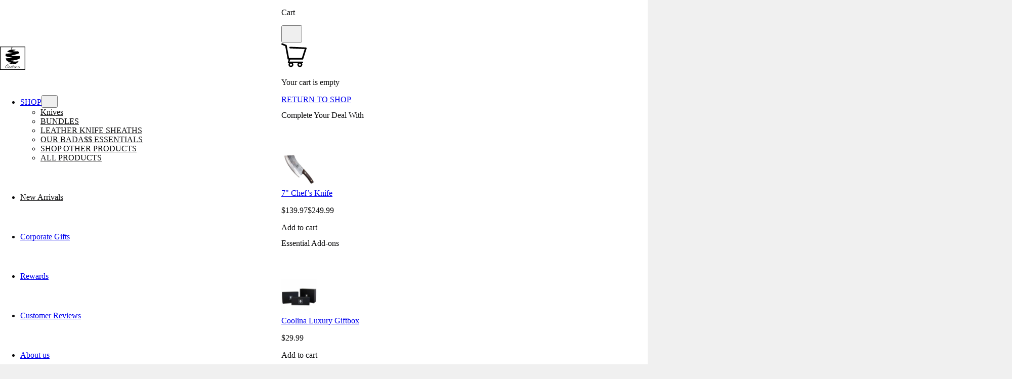

--- FILE ---
content_type: text/html; charset=utf-8
request_url: https://buy.coolinastore.com/blogs/news/cheese-stuffed-bacon-wrapped-beef-tenderloin
body_size: 60006
content:
<!doctype html>
<html lang="en">
  <head>
    <meta charset="UTF-8">
    <meta http-equiv="X-UA-Compatible" content="IE=edge">
    <meta
      name="viewport"
      content="width=device-width, initial-scale=1.0, height=device-height, minimum-scale=1.0, user-scalable=0"
    >
    <meta name="theme-color" content="">
    <link rel="canonical" href="https://www.coolinastore.com/blogs/news/cheese-stuffed-bacon-wrapped-beef-tenderloin">
    <link rel="shortcut icon" href="//buy.coolinastore.com/cdn/shop/t/165/assets/LOGO_Black.png?v=107627871701500829791753166834" type="image/png">
    <meta name="p:domain_verify" content="ef12f78f0b6bf5fa3d1b93db56092c70">
    <meta name="google-site-verification" content="LCEpycg3L48CAQoRcdJaAOMx7JO7ppnskUjwOsW2hFw"><title>Eggplant Sandwich With Pesto &amp; Mushroom Sauces &ndash; Coolina</title>

    <!-- begin: fonts preload -->
    <link rel="preload" href="//buy.coolinastore.com/cdn/fonts/rajdhani/rajdhani_n3.42a5799e8a004675eadb143634e12f79a00de11e.woff2" as="font" type="font/woff2" crossorigin/>
          <link rel="preload" href="//buy.coolinastore.com/cdn/fonts/rajdhani/rajdhani_n3.0f51604b628026a5ddd8ff8ba5054563708e2ba8.woff" as="font" type="font/woff" crossorigin/><link rel="preload" href="//buy.coolinastore.com/cdn/fonts/rajdhani/rajdhani_n4.d75f91cce12eba565fc1d8812afb871b8c06c1ae.woff2" as="font" type="font/woff2" crossorigin/>
          <link rel="preload" href="//buy.coolinastore.com/cdn/fonts/rajdhani/rajdhani_n4.ba569c8777ef4155de7312c47f1ecce577234039.woff" as="font" type="font/woff" crossorigin/><link rel="preload" href="//buy.coolinastore.com/cdn/fonts/rajdhani/rajdhani_n5.acefb5969481301850b3475a2ffd70410f1444c1.woff2" as="font" type="font/woff2" crossorigin/>
          <link rel="preload" href="//buy.coolinastore.com/cdn/fonts/rajdhani/rajdhani_n5.74ad73b8c0c789bb2f6082a25312d3c0f7ebc9a2.woff" as="font" type="font/woff" crossorigin/><link rel="preload" href="//buy.coolinastore.com/cdn/fonts/rajdhani/rajdhani_n6.2662920771758eb6f82fd10eee7115b26ac6f444.woff2" as="font" type="font/woff2" crossorigin/>
          <link rel="preload" href="//buy.coolinastore.com/cdn/fonts/rajdhani/rajdhani_n6.6befdead9ba44c2805903cac78e38160bc762983.woff" as="font" type="font/woff" crossorigin/><link rel="preload" href="//buy.coolinastore.com/cdn/fonts/rajdhani/rajdhani_n7.25ad6e7387a0b32c9dea8f240076d23b3c06600c.woff2" as="font" type="font/woff2" crossorigin/>
          <link rel="preload" href="//buy.coolinastore.com/cdn/fonts/rajdhani/rajdhani_n7.18863849438078b0774e5b61305b5af2ee109180.woff" as="font" type="font/woff" crossorigin/><link rel="preload" href="//buy.coolinastore.com/cdn/fonts/rajdhani/rajdhani_n3.42a5799e8a004675eadb143634e12f79a00de11e.woff2" as="font" type="font/woff2" crossorigin/>
          <link rel="preload" href="//buy.coolinastore.com/cdn/fonts/rajdhani/rajdhani_n3.0f51604b628026a5ddd8ff8ba5054563708e2ba8.woff" as="font" type="font/woff" crossorigin/><link rel="preload" href="//buy.coolinastore.com/cdn/fonts/rajdhani/rajdhani_n4.d75f91cce12eba565fc1d8812afb871b8c06c1ae.woff2" as="font" type="font/woff2" crossorigin/>
          <link rel="preload" href="//buy.coolinastore.com/cdn/fonts/rajdhani/rajdhani_n4.ba569c8777ef4155de7312c47f1ecce577234039.woff" as="font" type="font/woff" crossorigin/><link rel="preload" href="//buy.coolinastore.com/cdn/fonts/rajdhani/rajdhani_n5.acefb5969481301850b3475a2ffd70410f1444c1.woff2" as="font" type="font/woff2" crossorigin/>
          <link rel="preload" href="//buy.coolinastore.com/cdn/fonts/rajdhani/rajdhani_n5.74ad73b8c0c789bb2f6082a25312d3c0f7ebc9a2.woff" as="font" type="font/woff" crossorigin/><link rel="preload" href="//buy.coolinastore.com/cdn/fonts/rajdhani/rajdhani_n6.2662920771758eb6f82fd10eee7115b26ac6f444.woff2" as="font" type="font/woff2" crossorigin/>
          <link rel="preload" href="//buy.coolinastore.com/cdn/fonts/rajdhani/rajdhani_n6.6befdead9ba44c2805903cac78e38160bc762983.woff" as="font" type="font/woff" crossorigin/><link rel="preload" href="//buy.coolinastore.com/cdn/fonts/rajdhani/rajdhani_n7.25ad6e7387a0b32c9dea8f240076d23b3c06600c.woff2" as="font" type="font/woff2" crossorigin/>
          <link rel="preload" href="//buy.coolinastore.com/cdn/fonts/rajdhani/rajdhani_n7.18863849438078b0774e5b61305b5af2ee109180.woff" as="font" type="font/woff" crossorigin/>

<!-- oswald 400 -->
<link rel="preload" href="https://fonts.gstatic.com/s/oswald/v57/TK3_WkUHHAIjg75cFRf3bXL8LICs1_FvsUZiZQ.woff2" as="font" type="font/woff2" crossorigin/>
<!-- oswald 700 -->
<link rel="preload" href="https://fonts.gstatic.com/s/oswald/v57/TK3_WkUHHAIjg75cFRf3bXL8LICs1xZosUZiZQ.woff2" as="font" type="font/woff2" crossorigin/>
    <!-- end: fonts preload --><meta name="description" content="Packed with delicious pesto and rich mushroom sauces, this might be the greatest sandwich for a summer lunch, if you love eggplant. Follow the recipe below and make this midday meal special.  Watch the video of it being prepared by our mysterious chef here. Prep: 25 minCook: 45 minDifficulty: Medium Ingredients  0,6 po"><link rel="stylesheet" href="//buy.coolinastore.com/cdn/shop/t/165/assets/tailwind-generated.css?v=119542475213601489001766749034" media="all"/>

    
<style data-shopify>
  
    
      :root,
    
    .color-scheme-1 {
        --color-background: rgba(240 240 240 / 1.0);
        --color-secondary-background: rgba(255 255 255 / 1.0);
        --color-foreground-heading: rgba(12 12 13 / 1.0);
        --color-foreground: rgba(12 12 13 / 1.0);
        --color-primary: rgba(0 15 159 / 1.0);
        --color-primary-hover: rgba(0 0 0 / 1.0);
        --color-border: rgba(0 0 0 / 1.0);
        --color-shadow: rgba(0 0 0 / 1.0);
        --color-primary-button-text: rgba(255 255 255 / 1.0);
        --color-primary-button-background: rgba(250 0 0 / 1.0);
        --color-primary-button-border: rgba(250 0 0 / 1.0);
        --color-primary-button-hover-text: rgba(255 255 255 / 1.0);
        --color-primary-button-hover-background: rgba(173 0 0 / 1.0);
        --color-primary-button-hover-border: rgba(173 0 0 / 1.0);
        --color-secondary-button-text: rgba(250 0 0 / 1.0);
        --color-secondary-button-background: rgba(255 255 255 / 1.0);
        --color-secondary-button-border: rgba(250 0 0 / 1.0);
        --color-secondary-button-hover-text: rgba(255 255 255 / 1.0);
        --color-secondary-button-hover-background: rgba(250 0 0 / 1.0);
        --color-secondary-button-hover-border: rgba(250 0 0 / 1.0);
        --color-input-background: rgba(0 0 0 / 0.0);
        --color-input-text: rgba(12 12 13 / 1.0);
        --color-input-border: rgba(12 12 13 / 1.0);
        --color-input-hover-background: rgba(0 0 0 / 0.0);
        --color-variant-background: rgba(255 255 255 / 1.0);
        --color-variant-border: rgba(230 230 230 / 1.0);
        --color-variant-text: rgba(0 0 0 / 1.0);
        --color-variant-hover-background: rgba(245 245 245 / 1.0);
        --color-variant-hover-text: rgba(0 0 0 / 1.0);
        --color-variant-hover-border: rgba(230 230 230 / 1.0);
        --color-selected-variant-background: rgba(0 0 0 / 1.0);
        --color-selected-variant-border: rgba(0 0 0 / 1.0);
        --color-selected-variant-text: rgba(255 255 255 / 1.0);
        --color-selected-variant-hover-background: rgba(26 26 26 / 1.0);
        --color-selected-variant-hover-text: rgba(255 255 255 / 1.0);
        --color-selected-variant-hover-border: rgba(26 26 26 / 1.0);
        --input-disabled-background-color: rgb(from var(--color-foreground) r g b / 10%);
        --input-disabled-border-color: rgb(from var(--color-foreground) r g b / 5%);
        --input-disabled-text-color: rgb(from var(--color-foreground) r g b / 50%);
        --color-foreground-muted: rgb(from var(--color-foreground) r g b / 60%);
        --color-sale-badge-background: rgba(0 0 0 / 1.0);
        --color-sale-badge-text: rgba();  
        --color-sale-badge-border: rgba();
        --color-stack-badge-background: rgba(0 0 0 / 1.0);
        --color-stack-badge-text: rgba();
        --color-stack-badge-border: rgba();
        /* --font-h1--color: var(--color-foreground-heading);
        --font-h2--color: var(--color-foreground-heading);
        --font-h3--color: var(--color-foreground-heading);
        --font-h4--color: var(--color-foreground-heading);
        --font-h5--color: var(--color-foreground-heading);
        --font-h6--color: var(--color-foreground-heading); */

        /* Shadows */
        /* 
         */
      }
  
    
    .color-scheme-2a22cec8-f388-4819-b2b6-23b90f59b08b {
        --color-background: rgba(20 20 21 / 1.0);
        --color-secondary-background: rgba(255 255 255 / 1.0);
        --color-foreground-heading: rgba(255 255 255 / 1.0);
        --color-foreground: rgba(255 255 255 / 0.7);
        --color-primary: rgba(255 255 255 / 1.0);
        --color-primary-hover: rgba(0 0 0 / 1.0);
        --color-border: rgba(0 0 0 / 1.0);
        --color-shadow: rgba(0 0 0 / 1.0);
        --color-primary-button-text: rgba(20 20 21 / 1.0);
        --color-primary-button-background: rgba(255 255 255 / 1.0);
        --color-primary-button-border: rgba(20 20 21 / 1.0);
        --color-primary-button-hover-text: rgba(255 255 255 / 1.0);
        --color-primary-button-hover-background: rgba(20 20 21 / 1.0);
        --color-primary-button-hover-border: rgba(20 20 21 / 1.0);
        --color-secondary-button-text: rgba(255 255 255 / 1.0);
        --color-secondary-button-background: rgba(20 20 21 / 1.0);
        --color-secondary-button-border: rgba(20 20 21 / 1.0);
        --color-secondary-button-hover-text: rgba(20 20 21 / 1.0);
        --color-secondary-button-hover-background: rgba(255 255 255 / 1.0);
        --color-secondary-button-hover-border: rgba(20 20 21 / 1.0);
        --color-input-background: rgba(0 0 0 / 0.0);
        --color-input-text: rgba(12 12 13 / 1.0);
        --color-input-border: rgba(12 12 13 / 1.0);
        --color-input-hover-background: rgba(0 0 0 / 0.0);
        --color-variant-background: rgba(255 255 255 / 1.0);
        --color-variant-border: rgba(230 230 230 / 1.0);
        --color-variant-text: rgba(0 0 0 / 1.0);
        --color-variant-hover-background: rgba(245 245 245 / 1.0);
        --color-variant-hover-text: rgba(0 0 0 / 1.0);
        --color-variant-hover-border: rgba(230 230 230 / 1.0);
        --color-selected-variant-background: rgba(0 0 0 / 1.0);
        --color-selected-variant-border: rgba(0 0 0 / 1.0);
        --color-selected-variant-text: rgba(255 255 255 / 1.0);
        --color-selected-variant-hover-background: rgba(26 26 26 / 1.0);
        --color-selected-variant-hover-text: rgba(255 255 255 / 1.0);
        --color-selected-variant-hover-border: rgba(26 26 26 / 1.0);
        --input-disabled-background-color: rgb(from var(--color-foreground) r g b / 10%);
        --input-disabled-border-color: rgb(from var(--color-foreground) r g b / 5%);
        --input-disabled-text-color: rgb(from var(--color-foreground) r g b / 50%);
        --color-foreground-muted: rgb(from var(--color-foreground) r g b / 60%);
        --color-sale-badge-background: rgba(0 0 0 / 1.0);
        --color-sale-badge-text: rgba();  
        --color-sale-badge-border: rgba();
        --color-stack-badge-background: rgba(0 0 0 / 1.0);
        --color-stack-badge-text: rgba();
        --color-stack-badge-border: rgba();
        /* --font-h1--color: var(--color-foreground-heading);
        --font-h2--color: var(--color-foreground-heading);
        --font-h3--color: var(--color-foreground-heading);
        --font-h4--color: var(--color-foreground-heading);
        --font-h5--color: var(--color-foreground-heading);
        --font-h6--color: var(--color-foreground-heading); */

        /* Shadows */
        /* 
         */
      }
  
    
    .color-scheme-6a5e340b-08ed-4210-b6fe-e18ec47ddad8 {
        --color-background: rgba(240 240 240 / 1.0);
        --color-secondary-background: rgba(255 255 255 / 1.0);
        --color-foreground-heading: rgba(12 12 13 / 1.0);
        --color-foreground: rgba(12 12 13 / 1.0);
        --color-primary: rgba(0 15 159 / 1.0);
        --color-primary-hover: rgba(0 0 0 / 1.0);
        --color-border: rgba(0 0 0 / 1.0);
        --color-shadow: rgba(0 0 0 / 1.0);
        --color-primary-button-text: rgba(255 255 255 / 1.0);
        --color-primary-button-background: rgba(12 12 13 / 1.0);
        --color-primary-button-border: rgba(12 12 13 / 1.0);
        --color-primary-button-hover-text: rgba(12 12 13 / 1.0);
        --color-primary-button-hover-background: rgba(255 255 255 / 1.0);
        --color-primary-button-hover-border: rgba(12 12 13 / 1.0);
        --color-secondary-button-text: rgba(12 12 13 / 1.0);
        --color-secondary-button-background: rgba(255 255 255 / 1.0);
        --color-secondary-button-border: rgba(12 12 13 / 1.0);
        --color-secondary-button-hover-text: rgba(255 255 255 / 1.0);
        --color-secondary-button-hover-background: rgba(12 12 13 / 1.0);
        --color-secondary-button-hover-border: rgba(12 12 13 / 1.0);
        --color-input-background: rgba(0 0 0 / 0.0);
        --color-input-text: rgba(12 12 13 / 1.0);
        --color-input-border: rgba(12 12 13 / 1.0);
        --color-input-hover-background: rgba(0 0 0 / 0.0);
        --color-variant-background: rgba(255 255 255 / 1.0);
        --color-variant-border: rgba(230 230 230 / 1.0);
        --color-variant-text: rgba(0 0 0 / 1.0);
        --color-variant-hover-background: rgba(245 245 245 / 1.0);
        --color-variant-hover-text: rgba(0 0 0 / 1.0);
        --color-variant-hover-border: rgba(230 230 230 / 1.0);
        --color-selected-variant-background: rgba(0 0 0 / 1.0);
        --color-selected-variant-border: rgba(0 0 0 / 1.0);
        --color-selected-variant-text: rgba(255 255 255 / 1.0);
        --color-selected-variant-hover-background: rgba(26 26 26 / 1.0);
        --color-selected-variant-hover-text: rgba(255 255 255 / 1.0);
        --color-selected-variant-hover-border: rgba(26 26 26 / 1.0);
        --input-disabled-background-color: rgb(from var(--color-foreground) r g b / 10%);
        --input-disabled-border-color: rgb(from var(--color-foreground) r g b / 5%);
        --input-disabled-text-color: rgb(from var(--color-foreground) r g b / 50%);
        --color-foreground-muted: rgb(from var(--color-foreground) r g b / 60%);
        --color-sale-badge-background: rgba(0 0 0 / 1.0);
        --color-sale-badge-text: rgba();  
        --color-sale-badge-border: rgba();
        --color-stack-badge-background: rgba(0 0 0 / 1.0);
        --color-stack-badge-text: rgba();
        --color-stack-badge-border: rgba();
        /* --font-h1--color: var(--color-foreground-heading);
        --font-h2--color: var(--color-foreground-heading);
        --font-h3--color: var(--color-foreground-heading);
        --font-h4--color: var(--color-foreground-heading);
        --font-h5--color: var(--color-foreground-heading);
        --font-h6--color: var(--color-foreground-heading); */

        /* Shadows */
        /* 
         */
      }
  
    
    .color-scheme-73144fdc-fe73-454c-b94d-35e8f533fb2c {
        --color-background: rgba(250 0 0 / 1.0);
        --color-secondary-background: rgba(255 255 255 / 1.0);
        --color-foreground-heading: rgba(255 255 255 / 1.0);
        --color-foreground: rgba(255 255 255 / 1.0);
        --color-primary: rgba(255 255 255 / 1.0);
        --color-primary-hover: rgba(173 0 0 / 1.0);
        --color-border: rgba(255 255 255 / 1.0);
        --color-shadow: rgba(0 0 0 / 1.0);
        --color-primary-button-text: rgba(250 0 0 / 1.0);
        --color-primary-button-background: rgba(255 255 255 / 1.0);
        --color-primary-button-border: rgba(250 0 0 / 1.0);
        --color-primary-button-hover-text: rgba(255 255 255 / 1.0);
        --color-primary-button-hover-background: rgba(173 0 0 / 1.0);
        --color-primary-button-hover-border: rgba(173 0 0 / 1.0);
        --color-secondary-button-text: rgba(250 0 0 / 1.0);
        --color-secondary-button-background: rgba(0 0 0 / 0.0);
        --color-secondary-button-border: rgba(250 0 0 / 1.0);
        --color-secondary-button-hover-text: rgba(255 255 255 / 1.0);
        --color-secondary-button-hover-background: rgba(250 0 0 / 1.0);
        --color-secondary-button-hover-border: rgba(250 0 0 / 1.0);
        --color-input-background: rgba(0 0 0 / 0.0);
        --color-input-text: rgba(12 12 13 / 1.0);
        --color-input-border: rgba(12 12 13 / 1.0);
        --color-input-hover-background: rgba(0 0 0 / 0.0);
        --color-variant-background: rgba(255 255 255 / 1.0);
        --color-variant-border: rgba(230 230 230 / 1.0);
        --color-variant-text: rgba(0 0 0 / 1.0);
        --color-variant-hover-background: rgba(245 245 245 / 1.0);
        --color-variant-hover-text: rgba(0 0 0 / 1.0);
        --color-variant-hover-border: rgba(230 230 230 / 1.0);
        --color-selected-variant-background: rgba(0 0 0 / 1.0);
        --color-selected-variant-border: rgba(0 0 0 / 1.0);
        --color-selected-variant-text: rgba(255 255 255 / 1.0);
        --color-selected-variant-hover-background: rgba(26 26 26 / 1.0);
        --color-selected-variant-hover-text: rgba(255 255 255 / 1.0);
        --color-selected-variant-hover-border: rgba(26 26 26 / 1.0);
        --input-disabled-background-color: rgb(from var(--color-foreground) r g b / 10%);
        --input-disabled-border-color: rgb(from var(--color-foreground) r g b / 5%);
        --input-disabled-text-color: rgb(from var(--color-foreground) r g b / 50%);
        --color-foreground-muted: rgb(from var(--color-foreground) r g b / 60%);
        --color-sale-badge-background: rgba(0 0 0 / 1.0);
        --color-sale-badge-text: rgba();  
        --color-sale-badge-border: rgba();
        --color-stack-badge-background: rgba(0 0 0 / 1.0);
        --color-stack-badge-text: rgba();
        --color-stack-badge-border: rgba();
        /* --font-h1--color: var(--color-foreground-heading);
        --font-h2--color: var(--color-foreground-heading);
        --font-h3--color: var(--color-foreground-heading);
        --font-h4--color: var(--color-foreground-heading);
        --font-h5--color: var(--color-foreground-heading);
        --font-h6--color: var(--color-foreground-heading); */

        /* Shadows */
        /* 
         */
      }
  
    
    .color-scheme-b7fa77d4-2d10-48c4-b1bf-b28508cde4d2 {
        --color-background: rgba(0 0 0 / 1.0);
        --color-secondary-background: rgba(255 255 255 / 1.0);
        --color-foreground-heading: rgba(255 255 255 / 1.0);
        --color-foreground: rgba(255 255 255 / 1.0);
        --color-primary: rgba(255 255 255 / 1.0);
        --color-primary-hover: rgba(255 255 255 / 1.0);
        --color-border: rgba(255 255 255 / 1.0);
        --color-shadow: rgba(0 0 0 / 1.0);
        --color-primary-button-text: rgba(0 0 0 / 1.0);
        --color-primary-button-background: rgba(255 183 0 / 1.0);
        --color-primary-button-border: rgba(255 183 0 / 1.0);
        --color-primary-button-hover-text: rgba(0 0 0 / 1.0);
        --color-primary-button-hover-background: rgba(255 183 0 / 1.0);
        --color-primary-button-hover-border: rgba(255 183 0 / 1.0);
        --color-secondary-button-text: rgba(255 183 0 / 1.0);
        --color-secondary-button-background: rgba(0 0 0 / 0.0);
        --color-secondary-button-border: rgba(255 183 0 / 1.0);
        --color-secondary-button-hover-text: rgba(0 0 0 / 1.0);
        --color-secondary-button-hover-background: rgba(255 183 0 / 1.0);
        --color-secondary-button-hover-border: rgba(255 183 0 / 1.0);
        --color-input-background: rgba(0 0 0 / 0.0);
        --color-input-text: rgba(12 12 13 / 1.0);
        --color-input-border: rgba(12 12 13 / 1.0);
        --color-input-hover-background: rgba(0 0 0 / 0.0);
        --color-variant-background: rgba(255 255 255 / 1.0);
        --color-variant-border: rgba(230 230 230 / 1.0);
        --color-variant-text: rgba(0 0 0 / 1.0);
        --color-variant-hover-background: rgba(245 245 245 / 1.0);
        --color-variant-hover-text: rgba(0 0 0 / 1.0);
        --color-variant-hover-border: rgba(230 230 230 / 1.0);
        --color-selected-variant-background: rgba(0 0 0 / 1.0);
        --color-selected-variant-border: rgba(0 0 0 / 1.0);
        --color-selected-variant-text: rgba(255 255 255 / 1.0);
        --color-selected-variant-hover-background: rgba(26 26 26 / 1.0);
        --color-selected-variant-hover-text: rgba(255 255 255 / 1.0);
        --color-selected-variant-hover-border: rgba(26 26 26 / 1.0);
        --input-disabled-background-color: rgb(from var(--color-foreground) r g b / 10%);
        --input-disabled-border-color: rgb(from var(--color-foreground) r g b / 5%);
        --input-disabled-text-color: rgb(from var(--color-foreground) r g b / 50%);
        --color-foreground-muted: rgb(from var(--color-foreground) r g b / 60%);
        --color-sale-badge-background: rgba(0 0 0 / 1.0);
        --color-sale-badge-text: rgba();  
        --color-sale-badge-border: rgba();
        --color-stack-badge-background: rgba(0 0 0 / 1.0);
        --color-stack-badge-text: rgba();
        --color-stack-badge-border: rgba();
        /* --font-h1--color: var(--color-foreground-heading);
        --font-h2--color: var(--color-foreground-heading);
        --font-h3--color: var(--color-foreground-heading);
        --font-h4--color: var(--color-foreground-heading);
        --font-h5--color: var(--color-foreground-heading);
        --font-h6--color: var(--color-foreground-heading); */

        /* Shadows */
        /* 
         */
      }
  

  body, .color-scheme-1, .color-scheme-2a22cec8-f388-4819-b2b6-23b90f59b08b, .color-scheme-6a5e340b-08ed-4210-b6fe-e18ec47ddad8, .color-scheme-73144fdc-fe73-454c-b94d-35e8f533fb2c, .color-scheme-b7fa77d4-2d10-48c4-b1bf-b28508cde4d2 {
    color: var(--color-foreground);
    background-color: var(--color-background);
  }
</style>
<style id="root">
      @font-face {
  font-family: Rajdhani;
  font-weight: 300;
  font-style: normal;
  font-display: swap;
  src: url("//buy.coolinastore.com/cdn/fonts/rajdhani/rajdhani_n3.42a5799e8a004675eadb143634e12f79a00de11e.woff2") format("woff2"),
       url("//buy.coolinastore.com/cdn/fonts/rajdhani/rajdhani_n3.0f51604b628026a5ddd8ff8ba5054563708e2ba8.woff") format("woff");
}
@font-face {
  font-family: Rajdhani;
  font-weight: 400;
  font-style: normal;
  font-display: swap;
  src: url("//buy.coolinastore.com/cdn/fonts/rajdhani/rajdhani_n4.d75f91cce12eba565fc1d8812afb871b8c06c1ae.woff2") format("woff2"),
       url("//buy.coolinastore.com/cdn/fonts/rajdhani/rajdhani_n4.ba569c8777ef4155de7312c47f1ecce577234039.woff") format("woff");
}
@font-face {
  font-family: Rajdhani;
  font-weight: 500;
  font-style: normal;
  font-display: swap;
  src: url("//buy.coolinastore.com/cdn/fonts/rajdhani/rajdhani_n5.acefb5969481301850b3475a2ffd70410f1444c1.woff2") format("woff2"),
       url("//buy.coolinastore.com/cdn/fonts/rajdhani/rajdhani_n5.74ad73b8c0c789bb2f6082a25312d3c0f7ebc9a2.woff") format("woff");
}
@font-face {
  font-family: Rajdhani;
  font-weight: 600;
  font-style: normal;
  font-display: swap;
  src: url("//buy.coolinastore.com/cdn/fonts/rajdhani/rajdhani_n6.2662920771758eb6f82fd10eee7115b26ac6f444.woff2") format("woff2"),
       url("//buy.coolinastore.com/cdn/fonts/rajdhani/rajdhani_n6.6befdead9ba44c2805903cac78e38160bc762983.woff") format("woff");
}
@font-face {
  font-family: Rajdhani;
  font-weight: 700;
  font-style: normal;
  font-display: swap;
  src: url("//buy.coolinastore.com/cdn/fonts/rajdhani/rajdhani_n7.25ad6e7387a0b32c9dea8f240076d23b3c06600c.woff2") format("woff2"),
       url("//buy.coolinastore.com/cdn/fonts/rajdhani/rajdhani_n7.18863849438078b0774e5b61305b5af2ee109180.woff") format("woff");
}
@font-face {
  font-family: Rajdhani;
  font-weight: 300;
  font-style: normal;
  font-display: swap;
  src: url("//buy.coolinastore.com/cdn/fonts/rajdhani/rajdhani_n3.42a5799e8a004675eadb143634e12f79a00de11e.woff2") format("woff2"),
       url("//buy.coolinastore.com/cdn/fonts/rajdhani/rajdhani_n3.0f51604b628026a5ddd8ff8ba5054563708e2ba8.woff") format("woff");
}
@font-face {
  font-family: Rajdhani;
  font-weight: 400;
  font-style: normal;
  font-display: swap;
  src: url("//buy.coolinastore.com/cdn/fonts/rajdhani/rajdhani_n4.d75f91cce12eba565fc1d8812afb871b8c06c1ae.woff2") format("woff2"),
       url("//buy.coolinastore.com/cdn/fonts/rajdhani/rajdhani_n4.ba569c8777ef4155de7312c47f1ecce577234039.woff") format("woff");
}
@font-face {
  font-family: Rajdhani;
  font-weight: 500;
  font-style: normal;
  font-display: swap;
  src: url("//buy.coolinastore.com/cdn/fonts/rajdhani/rajdhani_n5.acefb5969481301850b3475a2ffd70410f1444c1.woff2") format("woff2"),
       url("//buy.coolinastore.com/cdn/fonts/rajdhani/rajdhani_n5.74ad73b8c0c789bb2f6082a25312d3c0f7ebc9a2.woff") format("woff");
}
@font-face {
  font-family: Rajdhani;
  font-weight: 600;
  font-style: normal;
  font-display: swap;
  src: url("//buy.coolinastore.com/cdn/fonts/rajdhani/rajdhani_n6.2662920771758eb6f82fd10eee7115b26ac6f444.woff2") format("woff2"),
       url("//buy.coolinastore.com/cdn/fonts/rajdhani/rajdhani_n6.6befdead9ba44c2805903cac78e38160bc762983.woff") format("woff");
}
@font-face {
  font-family: Rajdhani;
  font-weight: 700;
  font-style: normal;
  font-display: swap;
  src: url("//buy.coolinastore.com/cdn/fonts/rajdhani/rajdhani_n7.25ad6e7387a0b32c9dea8f240076d23b3c06600c.woff2") format("woff2"),
       url("//buy.coolinastore.com/cdn/fonts/rajdhani/rajdhani_n7.18863849438078b0774e5b61305b5af2ee109180.woff") format("woff");
}
  

@font-face {
  font-family: 'Oswald';
  font-style: normal;
  font-weight: 400;
  font-display: swap;
  src: url(https://fonts.gstatic.com/s/oswald/v57/TK3_WkUHHAIjg75cFRf3bXL8LICs1_FvsUZiZQ.woff2) format('woff2');
  unicode-range: U+0000-00FF, U+0131, U+0152-0153, U+02BB-02BC, U+02C6, U+02DA, U+02DC, U+0304, U+0308, U+0329, U+2000-206F, U+20AC, U+2122, U+2191, U+2193, U+2212, U+2215, U+FEFF, U+FFFD;
}

@font-face {
  font-family: 'Oswald';
  font-style: normal;
  font-weight: 700;
  font-display: swap;
  src: url(https://fonts.gstatic.com/s/oswald/v57/TK3_WkUHHAIjg75cFRf3bXL8LICs1xZosUZiZQ.woff2) format('woff2');
  unicode-range: U+0000-00FF, U+0131, U+0152-0153, U+02BB-02BC, U+02C6, U+02DA, U+02DC, U+0304, U+0308, U+0329, U+2000-206F, U+20AC, U+2122, U+2191, U+2193, U+2212, U+2215, U+FEFF, U+FFFD;
}

       :root{
         /* Container style*/
         






.container {
    max-width: 1360px;
    width: 100%;
    padding-inline: 30px;
    margin: 0 auto; 
    

@media (width <= 1100px) {
          padding-inline: 25px;
        }
@media (width <= 1024px) {
          padding-inline: 15px;
        }
@media (width <= 768px) {
          padding-inline: 15px;
        }
  }.container-p-left{
      @media all and (min-width: 1360px){
        left: calc((100vw - 1360px)/2 + 20px);
      }
    }
    .container-p-right{
      @media all and (min-width: 1360px){
        right: calc((100vw - 1360px)/2 + 20px);
      }
    }
    .container-left{
      @media all and (min-width: 1360px){
        padding-left: calc((100vw - 1360px)/2 + 20px);
      }
    }
    .container-right{
      @media all and (min-width: 1360px){
        padding-right: calc((100vw - 1360px)/2 + 20px);
      }
    }.container-laptop {
    max-width: 1100px;
    width: 100%;
    padding-inline: 25px;
    margin: 0 auto; 
    


@media (width <= 1024px) {
          padding-inline: 15px;
        }
@media (width <= 768px) {
          padding-inline: 15px;
        }
  }.container-tablet {
    max-width: 1024px;
    width: 100%;
    padding-inline: 15px;
    margin: 0 auto; 
    



@media (width <= 768px) {
          padding-inline: 15px;
        }
  }.container-mobile {
    max-width: 768px;
    width: 100%;
    padding-inline: 15px;
    margin: 0 auto; 
    




  }
         /* Buttons var*/
         --primary-button-border-width: 0px;
         --primary-button-border-radius: 0px;
         --primary-button-font-weight: 600;
         --primary-button-text-case: none;
         --secondary-button-border-width: 1px;
         --secondary-button-border-radius: 0px;
         --secondary-button-font-weight: 600;
         --secondary-button-text-case: none;

        --main-font: Rajdhani;
        --heading-font: Rajdhani;
         /* Animation var */
         --animate-spin: spin 1s linear infinite;
       }
       html {
        scroll-behavior: smooth;
      }
      /* Recaptcha */
      .h-captcha {
        display: none;
      }
      .shopify-challenge__container {
        padding:70px 0px;
      }
      .shopify-challenge__button.btn {
        font-weight:600;
        font-size:16px;
        padding:14px 24px;
        cursor: pointer;
        text-transform: var(--primary-button-text-case);
        border-width: var(--primary-button-border-width);
        border-radius: var(--primary-button-border-radius);
        color: var(--color-primary-button-text);
        background-color: var(--color-primary-button-background);
        text-transform: uppercase;
      }
      .shopify-challenge__button.btn:hover {
        color: var(--color-primary-button-hover-text);
        background-color: var(--color-primary-button-hover-background);
      }
       /* Animation */
       .animate-spin {
         animation: var(--animate-spin)
       }
       /* Buttons class */
       .primary-button {
         cursor: pointer;
         text-transform: var(--primary-button-text-case);
         border-width: var(--primary-button-border-width);
         border-radius: var(--primary-button-border-radius);
         font-weight: var(--primary-button-font-weight);
       }
       .secondary-button {
         cursor: pointer;
         text-transform: var(--secondary-button-text-case);
         border-width: var(--secondary-button-border-width);
         border-radius: var(--secondary-button-border-radius);
         font-weight: var(--secondary-button-font-weight);
       }
       .secondary-button.active {
         background-color: var(--color-secondary-button-hover-background);
         border-color: var(--color-secondary-button-hover-border);
         color: var(--color-secondary-button-hover-text);
       }
       .primary-button.active {
         background-color: var(--color-primary-button-hover-background);
         border-color: var(--color-secondary-button-hover-border);
         color: var(--color-secondary-button-hover-text);
       }
       /* Accordion reset style */
       accordion-custom details{
        cursor: pointer
      }
       details summary {
        cursor: pointer;
        list-style: none;
       }
      details summary::-webkit-details-marker {
            display: none;
      }
       accordion-custom details::details-content, accordion-custom details .details-content {
         block-size: 0;
         overflow-y: clip;
         opacity: 0;
         interpolate-size: allow-keywords;
         transition: content-visibility 0.5s allow-discrete, padding-block 0.5s linear, opacity 0.5s linear, block-size 0.5s linear;
       }
       accordion-custom details:not([open])::details-content, accordion-custom details:not([open]) .details-content {
        padding-block: 0;
       }
       accordion-custom details[open]::details-content:focus-within, accordion-custom details[open] .details-content:focus-within {
        overflow-y: visible;
       }
       accordion-custom details[open]::details-content, accordion-custom details[open] .details-content {
         opacity: 1;
         block-size: auto;
         @starting-style {
           block-size: 0;
           opacity: 0;
           overflow-y: clip;
         }
       }
      svg.loox-icon {
        color: #f2b900;
      }
      .slide-element {
        position: absolute;
        bottom: 0;
        left: 0;
        right: 0;
        height: 100%;
        background: white;
        color: black;
        transform: translateY(100%);
        transition: transform 0.6s cubic-bezier(0.4, 0, 0.2, 1);
        z-index: 1;
      }

      .slide-element.active {
        transform: translateY(0);
        opacity: 1;
      }

      .slide-element.slide-out {
        transform: translateY(-100%);
      }

      product-engraving[data-model='card'] .engraving-price {
          display: none;
          opacity: 0;
          transform: translateY(10px);
          position: relative;
          z-index: 10;
      }
       product-engraving[data-model='card'].active .engraving-price {
        display: block;
        opacity: 1;
        transform: translateY(0);
        @starting-style {
        opacity: 0;
        transform: translateY(10px);
       }
      }
      product-engraving[data-model='card'] .engraving-price {
           transition-behavior: allow-discrete;
        transition: opacity 0.3s ease, transform 0.9s ease, display 0.9s steps(1, end);
      }

      @keyframes slideUpBounce {
        0% {
          transform: translateY(100%);
          opacity: 0;
        }
        60% {
          transform: translateY(-10px);
          opacity: 1;
        }
        100% {
          transform: translateY(0);
          opacity: 1;
        }
      }

      .bounce-element {
        animation: slideUpBounce 0.8s cubic-bezier(0.4, 0, 0.2, 1);
      }
      .animate-fadeIn {
        animation: fadeIn 0.5s ease-in-out forwards;
      }
      .animate-fadeOut {
        animation: fadeOut 0.5s ease-in-out forwards;

      }
      @keyframes fadeIn {
        from { opacity: 0; }
        to { opacity: 1; }
      }
      @keyframes fadeOut {
        from { opacity: 1; }
        to {
          opacity: 0;
          z-index: -1;
        }
      }

      /* Cart Drawer */
      .active-drawer #fc_frame {
        transition: all 0.3s linear;
        opacity: 1;
      }
       cart-drawer {
         transition: all .5s linear;
       }
      cart-drawer.is-open {
        position: fixed;
        top: 0;
        right: 0;
        height: 100%;
        background-color: #00000080;
        width: 100%;
        z-index: 100;
        transition: all .3s linear;
      }
      cart-drawer.is-open #cart-drawer-wrapper {
        right: 0;
        transition: all .5s linear;
      }
      cart-drawer #cart-drawer-wrapper {
        position: fixed;
        top: 0;
        right: -100%;
        z-index: 100;
        transition: all .5s ease-in-out;
      }
      body #fc_frame, body #fc_frame.fc-widget-small {
        z-index: 999;
     }
      .is-empty-cart .custom-footer {
        position: absolute;
        bottom:0;
        left:0;
        width:100%;
      }
      .yotpo-widget-campaign-widget-icon-container svg,
      .yotpo-widget-my-rewards-widget .yotpo-step-icon svg{
        margin-left: auto;
        margin-right: auto;
      }
      .hero-1{
        display: grid;
        grid-template-columns: repeat(1, minmax(0, 1fr)); 
        background-color: #000000; 
        background-size: cover;
      }
      @media (min-width: 768px) { 
        .hero-1{
          grid-template-columns: repeat(2, minmax(0, 1fr)); 
        }
      }
</style>

<style type="text/tailwindcss">
  @theme {
    --font-main: var(--main-font);
    --font-heading: var(--heading-font);

        /* Use custom css */
    --breakpoint-mobile:  768px;
    --breakpoint-tablet:  1024px;
    --breakpoint-laptop:  1100px;
    --breakpoint-desktop: 1360px;/* Screen configuration for utility classes (width >= 768px) */
    --screen-mobile:  768px;
    --screen-tablet:  1024px;
    --screen-laptop:  1100px;
    --screen-desktop: 1360px;/* Max-width screens for max-* prefixes (width < 768px) */
    --screen-max-mobile:  768px;
    --screen-max-tablet:  1024px;
    --screen-max-laptop:  1100px;
    --screen-max-desktop: 1360px;
  }

  body, p, .pgh{
    @apply font-main;
    @apply font-normal;@apply text-base;}
  h1, .h1{
    @apply font-heading;
    @apply font-bold;
    @apply normal-case;@apply text-4xl;}
  h2, .h2{
    @apply font-heading;
    @apply font-bold;
    @apply normal-case;@apply text-3xl;}
  h3, .h3{
    @apply font-heading;
    @apply font-bold;
    @apply normal-case;@apply text-2xl;}
  h4, .h4{
    @apply font-heading;
    @apply font-semibold;
    @apply normal-case;@apply text-xl;}
  h5, .h5{
    @apply font-heading;
    @apply font-bold;
    @apply normal-case;@apply text-lg;}
  h6, .h6{
    @apply font-heading;
    @apply font-bold;
    @apply normal-case;@apply text-base;}

  @layer utilities {
    input[type="number"]::-webkit-inner-spin-button,
    input[type="number"]::-webkit-outer-spin-button {
      @apply appearance-none;
    }
  }

  @keyframes bg-loading {
    to {
      background-position-x: -20%;
    }
  }

  .g-loading:before {
    @apply content-[''] absolute left-0 right-0 top-0 bottom-0 w-full h-full z-5 opacity-50 bg-[#ededed];
    background: linear-gradient(
      100deg,
      rgba(255, 255, 255, 0) 40%,
      rgba(255, 255, 255, 1) 50%,
      rgba(255, 255, 255, 0) 60%
    ) #ededed;
    background-size: 200% 100%;
    background-position-x: 180%;
    animation: 0.8s bg-loading ease-in-out infinite;
  }

  .cart-upsell-prev-btn:after,
  .cart-upsell-next-btn:after{
    @apply font-bold !text-[24px] text-gray-500;
  }
  .cart-upsell-prev-btn.drawer:after,
  .cart-upsell-next-btn.drawer:after{
    @apply font-bold !text-[16px] text-gray-500;
  }

  .sr-wrapper{
    @apply flex gap-2;
  }
  .sr-col1{
    @apply block flex-1;
  }
  .sr-col2{
    @apply block w-[240px];
  }
  .sr-col-title{
    @apply text-xl text-gray-400 uppercase font-semibold;
  }
  .sr-btn{
    @apply px-6 py-3;
  }
  .sr-product-list{
    @apply grid grid-cols-2;
  }
  .sr-article{
    @apply block mb-3;
  }
  .sr-article-link{
    @apply font-semibold text-lg;
  }
  .announcement-bar{
    @apply block bg-black text-white
  }
  .announcement-bar .swiper{
    @apply w-full h-full;
  }
  .announcement-bar .swiper-button-prev,
  .announcement-bar .swiper-button-next{
    @apply text-white;
  }
  .announcement-bar .swiper-button-prev:after,
  .announcement-bar .swiper-button-next:after{
    @apply text-white;
    --swiper-navigation-size: 20px;
  }
  .announcement-bar .swiper-slide{
    @apply h-auto;
  }

  .menu-horizontal .menu-child.menu-level-1{
    @apply left-0;
  }
  .menu-horizontal .menu-child:not(.menu-level-1){
    @apply top-0;
  }
  .menu-horizontal .menu-child .menu-item-toggle-btn{
    @apply -rotate-90 p-2;
  }
  .menu-horizontal .menu-parent:hover > .menu-child{
    @apply block;
  }
  .menu-horizontal .menu-child .menu-item-link{
    @apply py-3 px-6;
    @apply text-gray-500;
  }
  .menu-horizontal .menu-child .menu-item-link:hover{
    @apply text-black;
  }
  @media all and (min-width: 1200px){
    .menu-horizontal > .menu-item{
      padding-top: 30px;
      padding-bottom: 30px;
    }
  }
  @media all and (max-width: 1200px){
    .menu-horizontal{
      margin: 15px 0;
    }
  }
  horizontal-menu .menu-item[data-handle="2ffdc6a0b20a87a488e02c19f920914e"] > a,
  horizontal-menu .menu-item[data-handle="2d5a0bf265e9ec6ca7fac4bed7e8a24b"] > a,
  horizontal-menu .menu-item[data-handle="b712061817015c0f806c0ea112ff59a2"] > a{
    @apply transition duration-300 ease-in-out font-bold text-red-500;
  }
  horizontal-menu .menu-item[data-handle="2ffdc6a0b20a87a488e02c19f920914e"] > a:hover,
  horizontal-menu .menu-item[data-handle="2d5a0bf265e9ec6ca7fac4bed7e8a24b"] > a:hover,
  horizontal-menu .menu-item[data-handle="b712061817015c0f806c0ea112ff59a2"] > a:hover{
    @apply transition duration-300 ease-in-out text-black;
  }

  vertical-menu .menu-item[data-handle="2ffdc6a0b20a87a488e02c19f920914e"] > a,
  vertical-menu .menu-item[data-handle="2d5a0bf265e9ec6ca7fac4bed7e8a24b"] > a,
  vertical-menu .menu-item[data-handle="b712061817015c0f806c0ea112ff59a2"] > a{
    @apply transition duration-300 ease-in-out font-bold text-red-500;
  }

  .gift-card {
    transition: all 0.2s ease;
  }
  .gift-card:hover {
    transform: translateY(-2px);
    box-shadow: 0 10px 25px rgba(0, 0, 0, 0.1);
  }
  .checkbox-custom {
    appearance: none;
    width: 24px;
    height: 24px;
    border: 2px solid #afafaf;
    border-radius: 4px;
    background: white;
    cursor: pointer;
    position: relative;
  }
  .checkbox-custom:checked {
    background: black;
    border-color: black;
  }
  .checkbox-custom:checked::after {
    content: '✓';
    position: absolute;
    color: white;
    font-size: 16px;
    font-weight: bold;
    left: 50%;
    top: 50%;
    transform: translate(-50%, -50%);
  }

  progress-bar:empty{
    display: none;
  }

  .cart-upsell-drawer .swiper-wrapper{
    padding: 5px;
  }
  /* Scroll Bar */
  .scrollbar::-webkit-scrollbar {
    width: 10px;
    height: 5px;
  }

  .scrollbar::-webkit-scrollbar-track {
    border-radius: 100vh;
    background: #f0f0f0;
  }

  .scrollbar::-webkit-scrollbar-thumb {
    background: #0f0f0f;
    border-radius: 100vh;
  }

  .scrollbar::-webkit-scrollbar-thumb:hover {
    background: #000;
  }
  

   .scrollbar-engraving::-webkit-scrollbar {
    width: 5px;
    height: 5px;
  }
   .scrollbar-engraving::-webkit-scrollbar-track {
    border-radius: 100vh;
    background: transparent;
  }

  .scrollbar-engraving::-webkit-scrollbar-thumb {
    background: #0f0f0f;
    border-radius: 100vh;
  }

  .scrollbar-engraving::-webkit-scrollbar-thumb:hover {
    background: #000;
  }
  .swiper-loading {
    display: none;
  }
</style>
<script src="https://unpkg.com/blaze-slider@latest/dist/blaze-slider.min.js" defer></script>
    <link rel="stylesheet" href="https://unpkg.com/blaze-slider@latest/dist/blaze.css" />
      <link rel="stylesheet" href="https://cdn.jsdelivr.net/npm/swiper@11/swiper-bundle.min.css"> 
      <script src="https://cdn.jsdelivr.net/npm/swiper@11/swiper-bundle.min.js"></script><script>
      const CookieManager={set:function(e,t,i={}){let o=`${encodeURIComponent(e)}=${encodeURIComponent(t)}`;if(i.days){let n=new Date;n.setTime(n.getTime()+864e5*i.days),o+=`; expires=${n.toUTCString()}`}o+=`; path=${i.path||"/"}`,i.domain&&(o+=`; domain=${i.domain}`),i.secure&&(o+="; secure"),i.sameSite&&(o+=`; SameSite=${i.sameSite}`),document.cookie=o,console.log(`✓ Cookie "${e}" set successfully`)},get:function(e){let t=encodeURIComponent(e)+"=",i=document.cookie.split(";");for(let o=0;o<i.length;o++){let n=i[o].trim();if(0===n.indexOf(t))return decodeURIComponent(n.substring(t.length))}return null},update:function(e,t,i={}){return null===this.get(e)&&console.warn(`⚠ Cookie "${e}" does not exist. Creating new cookie.`),this.set(e,t,i),!0},remove:function(e,t={}){this.set(e,"",{days:-1,path:t.path||"/",domain:t.domain}),console.log(`✓ Cookie "${e}" removed successfully`)},exists:function(e){return null!==this.get(e)},getAll:function(){let e={},t=document.cookie.split(";");return t.forEach(t=>{let i=t.trim().split("=");i[0]&&(e[decodeURIComponent(i[0])]=decodeURIComponent(i[1]||""))}),e},removeAll:function(e="/"){let t=this.getAll();for(let i in t)this.remove(i,{path:e});console.log("✓ All cookies removed")},list:function(){return Object.keys(this.getAll())}};
    </script>

    <link rel="stylesheet" href="//buy.coolinastore.com/cdn/shop/t/165/assets/progress-bar.css?v=136949690250579818511765797342" media="all"> 

    <script>window.performance && window.performance.mark && window.performance.mark('shopify.content_for_header.start');</script><meta name="facebook-domain-verification" content="loh09u40dfyz9pkasfx8ww1wr1kxz8">
<meta name="google-site-verification" content="gQj1sCTt4XUNAsAAtFIWiOG5BTUJ000vOfqUeihbodE">
<meta id="shopify-digital-wallet" name="shopify-digital-wallet" content="/2836988016/digital_wallets/dialog">
<meta name="shopify-checkout-api-token" content="4ac9eaae2329585bbaedecc872137c7d">
<meta id="in-context-paypal-metadata" data-shop-id="2836988016" data-venmo-supported="true" data-environment="production" data-locale="en_US" data-paypal-v4="true" data-currency="USD">
<link rel="alternate" type="application/atom+xml" title="Feed" href="/blogs/news.atom" />
<link rel="alternate" hreflang="x-default" href="https://www.coolinastore.com/blogs/news/cheese-stuffed-bacon-wrapped-beef-tenderloin">
<link rel="alternate" hreflang="en-US" href="https://www.coolinastore.com/blogs/news/cheese-stuffed-bacon-wrapped-beef-tenderloin">
<link rel="alternate" hreflang="es-US" href="https://www.coolinastore.com/es/blogs/news/cheese-stuffed-bacon-wrapped-beef-tenderloin">
<script async="async" src="/checkouts/internal/preloads.js?locale=en-US"></script>
<link rel="preconnect" href="https://shop.app" crossorigin="anonymous">
<script async="async" src="https://shop.app/checkouts/internal/preloads.js?locale=en-US&shop_id=2836988016" crossorigin="anonymous"></script>
<script id="apple-pay-shop-capabilities" type="application/json">{"shopId":2836988016,"countryCode":"US","currencyCode":"USD","merchantCapabilities":["supports3DS"],"merchantId":"gid:\/\/shopify\/Shop\/2836988016","merchantName":"Coolina","requiredBillingContactFields":["postalAddress","email","phone"],"requiredShippingContactFields":["postalAddress","email","phone"],"shippingType":"shipping","supportedNetworks":["visa","masterCard","amex","discover","elo","jcb"],"total":{"type":"pending","label":"Coolina","amount":"1.00"},"shopifyPaymentsEnabled":true,"supportsSubscriptions":true}</script>
<script id="shopify-features" type="application/json">{"accessToken":"4ac9eaae2329585bbaedecc872137c7d","betas":["rich-media-storefront-analytics"],"domain":"buy.coolinastore.com","predictiveSearch":true,"shopId":2836988016,"locale":"en"}</script>
<script>var Shopify = Shopify || {};
Shopify.shop = "coolina.myshopify.com";
Shopify.locale = "en";
Shopify.currency = {"active":"USD","rate":"1.0"};
Shopify.country = "US";
Shopify.theme = {"name":"shopify-theme-dev\/main","id":177561534827,"schema_name":"emater","schema_version":"1.0.0","theme_store_id":null,"role":"main"};
Shopify.theme.handle = "null";
Shopify.theme.style = {"id":null,"handle":null};
Shopify.cdnHost = "buy.coolinastore.com/cdn";
Shopify.routes = Shopify.routes || {};
Shopify.routes.root = "/";</script>
<script type="module">!function(o){(o.Shopify=o.Shopify||{}).modules=!0}(window);</script>
<script>!function(o){function n(){var o=[];function n(){o.push(Array.prototype.slice.apply(arguments))}return n.q=o,n}var t=o.Shopify=o.Shopify||{};t.loadFeatures=n(),t.autoloadFeatures=n()}(window);</script>
<script>
  window.ShopifyPay = window.ShopifyPay || {};
  window.ShopifyPay.apiHost = "shop.app\/pay";
  window.ShopifyPay.redirectState = null;
</script>
<script id="shop-js-analytics" type="application/json">{"pageType":"article"}</script>
<script defer="defer" async type="module" src="//buy.coolinastore.com/cdn/shopifycloud/shop-js/modules/v2/client.init-shop-cart-sync_C5BV16lS.en.esm.js"></script>
<script defer="defer" async type="module" src="//buy.coolinastore.com/cdn/shopifycloud/shop-js/modules/v2/chunk.common_CygWptCX.esm.js"></script>
<script type="module">
  await import("//buy.coolinastore.com/cdn/shopifycloud/shop-js/modules/v2/client.init-shop-cart-sync_C5BV16lS.en.esm.js");
await import("//buy.coolinastore.com/cdn/shopifycloud/shop-js/modules/v2/chunk.common_CygWptCX.esm.js");

  window.Shopify.SignInWithShop?.initShopCartSync?.({"fedCMEnabled":true,"windoidEnabled":true});

</script>
<script>
  window.Shopify = window.Shopify || {};
  if (!window.Shopify.featureAssets) window.Shopify.featureAssets = {};
  window.Shopify.featureAssets['shop-js'] = {"shop-cart-sync":["modules/v2/client.shop-cart-sync_ZFArdW7E.en.esm.js","modules/v2/chunk.common_CygWptCX.esm.js"],"init-fed-cm":["modules/v2/client.init-fed-cm_CmiC4vf6.en.esm.js","modules/v2/chunk.common_CygWptCX.esm.js"],"shop-button":["modules/v2/client.shop-button_tlx5R9nI.en.esm.js","modules/v2/chunk.common_CygWptCX.esm.js"],"shop-cash-offers":["modules/v2/client.shop-cash-offers_DOA2yAJr.en.esm.js","modules/v2/chunk.common_CygWptCX.esm.js","modules/v2/chunk.modal_D71HUcav.esm.js"],"init-windoid":["modules/v2/client.init-windoid_sURxWdc1.en.esm.js","modules/v2/chunk.common_CygWptCX.esm.js"],"shop-toast-manager":["modules/v2/client.shop-toast-manager_ClPi3nE9.en.esm.js","modules/v2/chunk.common_CygWptCX.esm.js"],"init-shop-email-lookup-coordinator":["modules/v2/client.init-shop-email-lookup-coordinator_B8hsDcYM.en.esm.js","modules/v2/chunk.common_CygWptCX.esm.js"],"init-shop-cart-sync":["modules/v2/client.init-shop-cart-sync_C5BV16lS.en.esm.js","modules/v2/chunk.common_CygWptCX.esm.js"],"avatar":["modules/v2/client.avatar_BTnouDA3.en.esm.js"],"pay-button":["modules/v2/client.pay-button_FdsNuTd3.en.esm.js","modules/v2/chunk.common_CygWptCX.esm.js"],"init-customer-accounts":["modules/v2/client.init-customer-accounts_DxDtT_ad.en.esm.js","modules/v2/client.shop-login-button_C5VAVYt1.en.esm.js","modules/v2/chunk.common_CygWptCX.esm.js","modules/v2/chunk.modal_D71HUcav.esm.js"],"init-shop-for-new-customer-accounts":["modules/v2/client.init-shop-for-new-customer-accounts_ChsxoAhi.en.esm.js","modules/v2/client.shop-login-button_C5VAVYt1.en.esm.js","modules/v2/chunk.common_CygWptCX.esm.js","modules/v2/chunk.modal_D71HUcav.esm.js"],"shop-login-button":["modules/v2/client.shop-login-button_C5VAVYt1.en.esm.js","modules/v2/chunk.common_CygWptCX.esm.js","modules/v2/chunk.modal_D71HUcav.esm.js"],"init-customer-accounts-sign-up":["modules/v2/client.init-customer-accounts-sign-up_CPSyQ0Tj.en.esm.js","modules/v2/client.shop-login-button_C5VAVYt1.en.esm.js","modules/v2/chunk.common_CygWptCX.esm.js","modules/v2/chunk.modal_D71HUcav.esm.js"],"shop-follow-button":["modules/v2/client.shop-follow-button_Cva4Ekp9.en.esm.js","modules/v2/chunk.common_CygWptCX.esm.js","modules/v2/chunk.modal_D71HUcav.esm.js"],"checkout-modal":["modules/v2/client.checkout-modal_BPM8l0SH.en.esm.js","modules/v2/chunk.common_CygWptCX.esm.js","modules/v2/chunk.modal_D71HUcav.esm.js"],"lead-capture":["modules/v2/client.lead-capture_Bi8yE_yS.en.esm.js","modules/v2/chunk.common_CygWptCX.esm.js","modules/v2/chunk.modal_D71HUcav.esm.js"],"shop-login":["modules/v2/client.shop-login_D6lNrXab.en.esm.js","modules/v2/chunk.common_CygWptCX.esm.js","modules/v2/chunk.modal_D71HUcav.esm.js"],"payment-terms":["modules/v2/client.payment-terms_CZxnsJam.en.esm.js","modules/v2/chunk.common_CygWptCX.esm.js","modules/v2/chunk.modal_D71HUcav.esm.js"]};
</script>
<script>(function() {
  var isLoaded = false;
  function asyncLoad() {
    if (isLoaded) return;
    isLoaded = true;
    var urls = ["https:\/\/loox.io\/widget\/4J-26JnTeU\/loox.1545912492020.js?shop=coolina.myshopify.com","https:\/\/sdk.vyrl.co\/loaders\/1\/online_store.js?shop=coolina.myshopify.com","https:\/\/smsbump.com\/files\/uploads\/subscription-forms\/dev\/56500\/form_116403.js?ver=1656922248\u0026shop=coolina.myshopify.com","https:\/\/cdn-loyalty.yotpo.com\/loader\/Y_elFq6_VSyMG3F-QakTFw.js?shop=coolina.myshopify.com","https:\/\/static.rechargecdn.com\/assets\/js\/widget.min.js?shop=coolina.myshopify.com","https:\/\/intg.snapchat.com\/shopify\/shopify-scevent-init.js?id=b4661f15-9df9-430b-b96b-b66a3d8f78c0\u0026shop=coolina.myshopify.com","https:\/\/cdn.shopify.com\/s\/files\/1\/0028\/3698\/8016\/t\/100\/assets\/booster_eu_cookie_2836988016.js?v=1701844852\u0026shop=coolina.myshopify.com","https:\/\/ecommplugins-scripts.trustpilot.com\/v2.1\/js\/header.min.js?settings=eyJrZXkiOiIwdndlOU5hOXlOYTZ5QmNPIn0=\u0026v=2.5\u0026shop=coolina.myshopify.com","https:\/\/ecommplugins-trustboxsettings.trustpilot.com\/coolina.myshopify.com.js?settings=1724337977806\u0026shop=coolina.myshopify.com","https:\/\/d18eg7dreypte5.cloudfront.net\/browse-abandonment\/smsbump_timer.js?shop=coolina.myshopify.com","https:\/\/cdn.rebuyengine.com\/onsite\/js\/rebuy.js?shop=coolina.myshopify.com","https:\/\/phplaravel-1289159-4675884.cloudwaysapps.com\/custom.js?shop=coolina.myshopify.com","https:\/\/cdn.rebuyengine.com\/onsite\/js\/rebuy.js?shop=coolina.myshopify.com","https:\/\/d18eg7dreypte5.cloudfront.net\/scripts\/integrations\/subscription.js?shop=coolina.myshopify.com"];
    for (var i = 0; i < urls.length; i++) {
      var s = document.createElement('script');
      s.type = 'text/javascript';
      s.async = true;
      s.src = urls[i];
      var x = document.getElementsByTagName('script')[0];
      x.parentNode.insertBefore(s, x);
    }
  };
  if(window.attachEvent) {
    window.attachEvent('onload', asyncLoad);
  } else {
    window.addEventListener('load', asyncLoad, false);
  }
})();</script>
<script id="__st">var __st={"a":2836988016,"offset":-28800,"reqid":"897243c1-9a03-4818-947e-05e21ea57d61-1768749972","pageurl":"buy.coolinastore.com\/blogs\/news\/cheese-stuffed-bacon-wrapped-beef-tenderloin","s":"articles-557053608019","u":"37751a7cc80a","p":"article","rtyp":"article","rid":557053608019};</script>
<script>window.ShopifyPaypalV4VisibilityTracking = true;</script>
<script id="captcha-bootstrap">!function(){'use strict';const t='contact',e='account',n='new_comment',o=[[t,t],['blogs',n],['comments',n],[t,'customer']],c=[[e,'customer_login'],[e,'guest_login'],[e,'recover_customer_password'],[e,'create_customer']],r=t=>t.map((([t,e])=>`form[action*='/${t}']:not([data-nocaptcha='true']) input[name='form_type'][value='${e}']`)).join(','),a=t=>()=>t?[...document.querySelectorAll(t)].map((t=>t.form)):[];function s(){const t=[...o],e=r(t);return a(e)}const i='password',u='form_key',d=['recaptcha-v3-token','g-recaptcha-response','h-captcha-response',i],f=()=>{try{return window.sessionStorage}catch{return}},m='__shopify_v',_=t=>t.elements[u];function p(t,e,n=!1){try{const o=window.sessionStorage,c=JSON.parse(o.getItem(e)),{data:r}=function(t){const{data:e,action:n}=t;return t[m]||n?{data:e,action:n}:{data:t,action:n}}(c);for(const[e,n]of Object.entries(r))t.elements[e]&&(t.elements[e].value=n);n&&o.removeItem(e)}catch(o){console.error('form repopulation failed',{error:o})}}const l='form_type',E='cptcha';function T(t){t.dataset[E]=!0}const w=window,h=w.document,L='Shopify',v='ce_forms',y='captcha';let A=!1;((t,e)=>{const n=(g='f06e6c50-85a8-45c8-87d0-21a2b65856fe',I='https://cdn.shopify.com/shopifycloud/storefront-forms-hcaptcha/ce_storefront_forms_captcha_hcaptcha.v1.5.2.iife.js',D={infoText:'Protected by hCaptcha',privacyText:'Privacy',termsText:'Terms'},(t,e,n)=>{const o=w[L][v],c=o.bindForm;if(c)return c(t,g,e,D).then(n);var r;o.q.push([[t,g,e,D],n]),r=I,A||(h.body.append(Object.assign(h.createElement('script'),{id:'captcha-provider',async:!0,src:r})),A=!0)});var g,I,D;w[L]=w[L]||{},w[L][v]=w[L][v]||{},w[L][v].q=[],w[L][y]=w[L][y]||{},w[L][y].protect=function(t,e){n(t,void 0,e),T(t)},Object.freeze(w[L][y]),function(t,e,n,w,h,L){const[v,y,A,g]=function(t,e,n){const i=e?o:[],u=t?c:[],d=[...i,...u],f=r(d),m=r(i),_=r(d.filter((([t,e])=>n.includes(e))));return[a(f),a(m),a(_),s()]}(w,h,L),I=t=>{const e=t.target;return e instanceof HTMLFormElement?e:e&&e.form},D=t=>v().includes(t);t.addEventListener('submit',(t=>{const e=I(t);if(!e)return;const n=D(e)&&!e.dataset.hcaptchaBound&&!e.dataset.recaptchaBound,o=_(e),c=g().includes(e)&&(!o||!o.value);(n||c)&&t.preventDefault(),c&&!n&&(function(t){try{if(!f())return;!function(t){const e=f();if(!e)return;const n=_(t);if(!n)return;const o=n.value;o&&e.removeItem(o)}(t);const e=Array.from(Array(32),(()=>Math.random().toString(36)[2])).join('');!function(t,e){_(t)||t.append(Object.assign(document.createElement('input'),{type:'hidden',name:u})),t.elements[u].value=e}(t,e),function(t,e){const n=f();if(!n)return;const o=[...t.querySelectorAll(`input[type='${i}']`)].map((({name:t})=>t)),c=[...d,...o],r={};for(const[a,s]of new FormData(t).entries())c.includes(a)||(r[a]=s);n.setItem(e,JSON.stringify({[m]:1,action:t.action,data:r}))}(t,e)}catch(e){console.error('failed to persist form',e)}}(e),e.submit())}));const S=(t,e)=>{t&&!t.dataset[E]&&(n(t,e.some((e=>e===t))),T(t))};for(const o of['focusin','change'])t.addEventListener(o,(t=>{const e=I(t);D(e)&&S(e,y())}));const B=e.get('form_key'),M=e.get(l),P=B&&M;t.addEventListener('DOMContentLoaded',(()=>{const t=y();if(P)for(const e of t)e.elements[l].value===M&&p(e,B);[...new Set([...A(),...v().filter((t=>'true'===t.dataset.shopifyCaptcha))])].forEach((e=>S(e,t)))}))}(h,new URLSearchParams(w.location.search),n,t,e,['guest_login'])})(!0,!0)}();</script>
<script integrity="sha256-4kQ18oKyAcykRKYeNunJcIwy7WH5gtpwJnB7kiuLZ1E=" data-source-attribution="shopify.loadfeatures" defer="defer" src="//buy.coolinastore.com/cdn/shopifycloud/storefront/assets/storefront/load_feature-a0a9edcb.js" crossorigin="anonymous"></script>
<script crossorigin="anonymous" defer="defer" src="//buy.coolinastore.com/cdn/shopifycloud/storefront/assets/shopify_pay/storefront-65b4c6d7.js?v=20250812"></script>
<script data-source-attribution="shopify.dynamic_checkout.dynamic.init">var Shopify=Shopify||{};Shopify.PaymentButton=Shopify.PaymentButton||{isStorefrontPortableWallets:!0,init:function(){window.Shopify.PaymentButton.init=function(){};var t=document.createElement("script");t.src="https://buy.coolinastore.com/cdn/shopifycloud/portable-wallets/latest/portable-wallets.en.js",t.type="module",document.head.appendChild(t)}};
</script>
<script data-source-attribution="shopify.dynamic_checkout.buyer_consent">
  function portableWalletsHideBuyerConsent(e){var t=document.getElementById("shopify-buyer-consent"),n=document.getElementById("shopify-subscription-policy-button");t&&n&&(t.classList.add("hidden"),t.setAttribute("aria-hidden","true"),n.removeEventListener("click",e))}function portableWalletsShowBuyerConsent(e){var t=document.getElementById("shopify-buyer-consent"),n=document.getElementById("shopify-subscription-policy-button");t&&n&&(t.classList.remove("hidden"),t.removeAttribute("aria-hidden"),n.addEventListener("click",e))}window.Shopify?.PaymentButton&&(window.Shopify.PaymentButton.hideBuyerConsent=portableWalletsHideBuyerConsent,window.Shopify.PaymentButton.showBuyerConsent=portableWalletsShowBuyerConsent);
</script>
<script data-source-attribution="shopify.dynamic_checkout.cart.bootstrap">document.addEventListener("DOMContentLoaded",(function(){function t(){return document.querySelector("shopify-accelerated-checkout-cart, shopify-accelerated-checkout")}if(t())Shopify.PaymentButton.init();else{new MutationObserver((function(e,n){t()&&(Shopify.PaymentButton.init(),n.disconnect())})).observe(document.body,{childList:!0,subtree:!0})}}));
</script>
<script id='scb4127' type='text/javascript' async='' src='https://buy.coolinastore.com/cdn/shopifycloud/privacy-banner/storefront-banner.js'></script><link id="shopify-accelerated-checkout-styles" rel="stylesheet" media="screen" href="https://buy.coolinastore.com/cdn/shopifycloud/portable-wallets/latest/accelerated-checkout-backwards-compat.css" crossorigin="anonymous">
<style id="shopify-accelerated-checkout-cart">
        #shopify-buyer-consent {
  margin-top: 1em;
  display: inline-block;
  width: 100%;
}

#shopify-buyer-consent.hidden {
  display: none;
}

#shopify-subscription-policy-button {
  background: none;
  border: none;
  padding: 0;
  text-decoration: underline;
  font-size: inherit;
  cursor: pointer;
}

#shopify-subscription-policy-button::before {
  box-shadow: none;
}

      </style>

<script>window.performance && window.performance.mark && window.performance.mark('shopify.content_for_header.end');</script>
<script>
function countDownTimer(endDate, selectors) 
{
  let days, hours, minutes, seconds;
  
  endDate = new Date(endDate).getTime();
  
  if (isNaN(endDate)) {
	  return;
  }

  countDownTimerCalculate();
  setInterval(countDownTimerCalculate, 1000);
  
  function countDownTimerCalculate() 
  {
    let startDate = new Date().getTime();
    
    let timeRemaining = parseInt((endDate - startDate) / 1000);
    
    if (timeRemaining >= 0) {
      days = parseInt(timeRemaining / 86400);
      timeRemaining = (timeRemaining % 86400);
      
      hours = parseInt(timeRemaining / 3600);
      timeRemaining = (timeRemaining % 3600);
      
      minutes = parseInt(timeRemaining / 60);
      timeRemaining = (timeRemaining % 60);
      
      seconds = parseInt(timeRemaining);

      const { d, h, m, s } = selectors;

      if(d && document.querySelector(d)){
        //document.querySelector(d).innerHTML = days < 10 ? "0" + days : days;
        document.querySelector(d).innerHTML = days;
      }

      if(h && document.querySelector(h)){
        document.querySelector(h).innerHTML = hours < 10 ? "0" + hours : hours;
      }

      if(m && document.querySelector(m)){
        document.querySelector(m).innerHTML = minutes < 10 ? "0" + minutes : minutes;
      }

      if(s && document.querySelector(s)){        
        document.querySelector(s).innerHTML = seconds < 10 ? "0" + seconds : seconds;
      }
    } else {
      return;
    }
  }
}
  
function styleVar(name, value){
  document.documentElement.style.setProperty(name, value);
}
</script>

<!-- Microsoft Clarity -->
<script type="text/javascript">
  (function(c,l,a,r,i,t,y){
    c[a]=c[a]||function(){(c[a].q=c[a].q||[]).push(arguments)};
    t=l.createElement(r);t.async=1;t.src="https://www.clarity.ms/tag/"+i;
    y=l.getElementsByTagName(r)[0];y.parentNode.insertBefore(t,y);
  })(window, document, "clarity", "script", "kre9wbr8yf");
</script>

<!-- Google Tag Manager -->
<script>(function(w,d,s,l,i){w[l]=w[l]||[];w[l].push({'gtm.start':
new Date().getTime(),event:'gtm.js'});var f=d.getElementsByTagName(s)[0],
j=d.createElement(s),dl=l!='dataLayer'?'&l='+l:'';j.async=true;j.src=
'https://www.googletagmanager.com/gtm.js?id='+i+dl;f.parentNode.insertBefore(j,f);
})(window,document,'script','dataLayer','GTM-TZJHXMH');</script>
<!-- End Google Tag Manager -->

<!-- hyros -->
<script>var head = document.head;var script = document.createElement('script');script.type = 'text/javascript';script.src = "https://178479.tracking.hyros.com/v1/lst/universal-script?ph=11ec84c7eb1a80399de569c95531f481dc6b72294cf3c2012062a6802f8935ef&tag=!hyros";head.appendChild(script);</script>
<!-- end hyros -->


  <!-- BEGIN app block: shopify://apps/blotout-edgetag/blocks/app-embed/ae22d985-ba57-41f5-94c5-18d3dd98ea3c -->


  <script>window.edgetagSharedVariables = {...window.edgetagSharedVariables,tagUrl: 'https://iivmm.coolinastore.com'};</script><script async type="text/javascript" src="https://iivmm.coolinastore.com/load"></script><script>/* Copyright (c) Blotout, Inc. | Version 24-33 */window.edgetag = window.edgetag || function() {(edgetag.stubs = edgetag.stubs || []).push(arguments);};!function() {const url = new URL(window.location.href);const params = new URLSearchParams(url.search);const userId =params.get('et_u_id') ||params.get('tag_user_id') ||params.get('_glc[tag_user_id]') ||'';edgetag("init", {edgeURL: window.edgetagSharedVariables.tagUrl,disableConsentCheck: true,userId});}();/* Set session_id to sessionStorage */window.addEventListener('edgetag-initialized', (/** @type CustomEvent<{ session: { sessionId: string } }> */ e) => {sessionStorage.setItem('tag_session', e.detail.session.sessionId);});edgetag("tag", "PageView", {}, {}, { destination: window.edgetagSharedVariables.tagUrl });</script><!-- BEGIN app snippet: page-capture --><script>!function() {const newsletterFormSelectors = ["#ContactFooter",".klaviyo-form","#wisepops-root","#contact_form","form[id*=\"newsletter\" i]","form[id*=\"subscribe\" i]","form.ml-block-form","#email_signup","form[id^=omnisend-form]"];const newsletterForm = newsletterFormSelectors.join(",");const sendNewsletterEvent = (beacon) => {let name = 'Subscribe';if (!name) {return;}if (name === 'Subscribe') {name = 'Lead';}if (beacon) {edgetag("tag", name, {}, {}, { method: "beacon", destination: window.edgetagSharedVariables.tagUrl });} else {edgetag("tag", name, {}, {}, { destination: window.edgetagSharedVariables.tagUrl });}};const getUser = (form, selectors) => {const user = {};if (!selectors) {return user;}Object.entries(selectors).forEach(([userKey, selector]) => {if (!selector || selector.length === 0) {return;}const selectorArray = Array.isArray(selector) ? selector : [selector];for (const selector of selectorArray) {if (!selector) {continue;}const inputUserValue = form.querySelector(selector);const userValue = (inputUserValue && inputUserValue.value) || "";if (userValue) {user[userKey] = userValue;break;}}});return user;};const sendUserData = (userData,isBeacon) => {if (!userData || !Object.keys(userData).length) {return;}if (isBeacon) {edgetag('data', userData, {}, { method: 'beacon', destination: window.edgetagSharedVariables.tagUrl });return;}edgetag("data", userData, {}, { destination: window.edgetagSharedVariables.tagUrl });};const actions = [{selectors: ["[type=\"submit\"]", newsletterForm],length: 2,fun: (ele) => {const user = getUser(ele, {email: ["input[type=\"email\"]", "input[name*=\"email\" i]:not([type=\"hidden\" i])"],phone: ["input[type=\"tel\"]", "input[name*=\"phone\" i]:not([type=\"hidden\" i])"],firstName: "input[name*=\"name\" i]:not([type=\"hidden\" i])",dateOfBirth: "input[name*=\"birthday\" i]:not([type=\"hidden\" i])"});sendUserData(user);sendNewsletterEvent(true);},current: 0},{selectors: ["button:not([role='combobox'])", newsletterForm],length: 2,fun: (ele) => {const user = getUser(ele, {email: ["input[type=\"email\"]", "input[name*=\"email\" i]:not([type=\"hidden\" i])"],phone: ["input[type=\"tel\"]", "input[name*=\"phone\" i]:not([type=\"hidden\" i])"],firstName: "input[name*=\"name\" i]:not([type=\"hidden\" i])",dateOfBirth: "input[name*=\"birthday\" i]:not([type=\"hidden\" i])"});sendUserData(user);sendNewsletterEvent(true);},current: 0},{selectors: ["[type=\"submit\"]", "form[action=\"/account/login\"]"],length: 2,fun: (ele) => {const user = getUser(ele, {email: ['input[type=\"email\"]', "#CustomerEmail"]});sendUserData(user);},current: 0},{selectors: ["[type=\"submit\"]", "form[action=\"/account\"]"],length: 2,fun: (ele) => {let user = getUser(ele, {email: [ 'input[type=\"email\"]', 'input[name=\"customer[email]\"]', '#RegisterForm-email' ],phone: "input[type=\"tel\"]",firstName: [ '#RegisterForm-FirstName', 'input[name=\"customer[first_name]\"]','input[name*=\"first\" i]:not([type=\"hidden\" i])' ],lastName: [ '#RegisterForm-LastName', 'input[name=\"customer[last_name]\"]','input[name*=\"last\" i]:not([type=\"hidden\" i])' ]});if (!user.firstName && !user.lastName) {user = {...user,...getUser(ele, { firstName: "input[name*=\"name\" i]:not([type=\"hidden\" i])" })};}sendUserData(user);edgetag("tag", "CompleteRegistration", {}, {}, { destination: window.edgetagSharedVariables.tagUrl });},current: 0},{selectors: ["[type=\"submit\"]", "form[action^=\"/contact\"]"],length: 2,fun: (ele) => {const user = getUser(ele, {email: ["input[type=\"email\"]", "input[name*=\"email\" i]:not([type=\"hidden\" i])"],phone: ["input[type=\"tel\"]", "input[name*=\"phone\" i]:not([type=\"hidden\" i])"],firstName: ["input[name*=\"first\" i]:not([type=\"hidden\" i])", "input[name*=\"name\" i]:not([type=\"hidden\" i])", "input[name*=\"nom\" i]:not([type=\"hidden\" i])"],lastName: "input[id*=\"last\" i]:not([type=\"hidden\" i])"});sendUserData(user);edgetag("tag", "Contact", {}, {}, { destination: window.edgetagSharedVariables.tagUrl });},current: 0}];const resetActions = () => {for (let i = 0; i < actions.length; i++) {actions[i].current = 0;}};const checkElement = (element) => {if (!element || element.nodeName === "BODY") {resetActions();return;}if (element.nodeName !== "DIV" && element.nodeName !== "INPUT" && element.nodeName !== "A" && element.nodeName !== "BUTTON" && element.nodeName !== "FORM") {checkElement(element.parentElement);return;}for (let i = 0; i < actions.length; ++i) {if (element.matches(actions[i].selectors[actions[i].current])) {++actions[i].current;if (actions[i].length === actions[i].current) {actions[i].fun(element);resetActions();return;}}}checkElement(element.parentElement);};document.addEventListener("click", (e) => {checkElement(e.target);}, { capture: true });window.addEventListener("message",(event) => {if (event.origin !== "https://creatives.attn.tv") {return;}if (!event.data || !event.data.__attentive) {return;}try {const data = event.data.__attentive;if (!data.action || !data.action.includes("LEAD")) {return;}const user = {};if (data.email) {user.email = data.email;}if (data.phone) {user.phone = data.phone.replace(/[^0-9]/g, "");}sendUserData(user);sendNewsletterEvent();} catch (e) {console.log("[Edgetag]", e);}},false);window.addEventListener("message", (event) => {if (!event || !event.origin || !event.data || !event.origin.includes("postscript")) {return;}const user = {};if (event.data.values?.phone) {user.phone = event.data.values.phone;}if (event.data.CollectedEmailEvent?.email) {user.email = event.data.CollectedEmailEvent.email;}if (user.email || user.phone) {sendUserData(user);sendNewsletterEvent();}});window.juapp = window.juapp||function(){(window.juapp.q=window.juapp.q||[]).push(arguments)};juapp("trackFunc", "engagement", function(email, eventname, promotitle, cmid, options, form) {if (!email) {return;}const userData = { email };form.forEach((item) => {if (item.name === "phone_number" && item.value) {userData["phone"] = item.value;}});edgetag("data", userData);sendNewsletterEvent();});document.addEventListener('click', (e) => {if (!e.target.closest('form[action*="api.bounceexchange.com"] [type="submit"]')) {return;}const form = e.target.closest('form[action*="api.bounceexchange.com"]');if (!form) {return;}const user = getUser(form, {email: 'input[type="email"]',phone: 'input[type="tel"]',});sendUserData(user);if (user && Object.keys(user).length > 0) {sendNewsletterEvent();}}, { capture: true });document.addEventListener('submit', (e) => {if (!e.target.matches('form#customer_login')) {return;}if (e.target.getAttribute('action') === '/account/login' && e.target.querySelector('[type="submit"]')) {return;}const user = getUser(e.target, {email: ['input[type="email"]','#CustomerEmail'],});if (!user.email) {return;}sendUserData(user, true);});document.addEventListener('submit', (e) => {if (!e.target.matches('form#create_customer')) {return;}if (e.target.getAttribute('action') === '/account' && e.target.querySelector('[type="submit"]')) {return;}const user = getUser(e.target, {email: [ 'input[type=\"email\"]', 'input[name=\"customer[email]\"]', '#RegisterForm-email' ],phone: "input[type=\"tel\"]",firstName: [ '#RegisterForm-FirstName', 'input[name=\"customer[first_name]\"]','input[name*=\"first\" i]:not([type=\"hidden\" i])' ],lastName: [ '#RegisterForm-LastName', 'input[name=\"customer[last_name]\"]','input[name*=\"last\" i]:not([type=\"hidden\" i])' ]});sendUserData(user, true);edgetag("tag", "CompleteRegistration", {}, {}, { method: 'beacon', destination: window.edgetagSharedVariables.tagUrl });});window.addEventListener('emotiveForms', ({ detail }) => {if (detail?.type !== 'SUBMITTED' || !detail?.metadata) {return;}const { email, phone_number: phone } = detail.metadata;const user = {};if (email) {user.email = email;}if (phone) {user.phone = phone;}if (Object.keys(user).length === 0) {return;}sendUserData(user);sendNewsletterEvent();});window.addEventListener('load', () => {let wisepopsCheckAttempts = 0;const captureWisepops = () => {wisepopsCheckAttempts++;if (typeof window.wisepops === 'function') {wisepops('listen', 'after-form-submit', function (event) {const eveEle = event.target.elements;const emailEle = eveEle['email'] || eveEle['email_address'];const email = emailEle && emailEle.value;const phone =(eveEle['phone-dialcode'] ? eveEle['phone-dialcode'].value : '') +(eveEle['phone-number'] ? eveEle['phone-number'].value : '');const firstName = eveEle['first_name'] && eveEle['first_name'].value;const lastName = eveEle['last_name'] && eveEle['last_name'].value;const data = {};if (email) {data.email = email;}if (phone) {data.phone = phone;}if (firstName) {data.firstName = firstName;}if (lastName) {data.lastName = lastName;}sendUserData(data);if (email || phone ) {sendNewsletterEvent();}});} else if (wisepopsCheckAttempts <= 10) {setTimeout(captureWisepops, 1000);}};captureWisepops();if (window.OptiMonk) {OptiMonk.addListener(document,'optimonk#campaign-before_mark_filled',function (event) {const campaign = event.parameters?.campaignId ?OptiMonk.campaigns[event.parameters.campaignId] :undefined;if (!campaign) {return;}const data = campaign.data;if (!data) {return;}const user = {};const email = data['visitor[email]'];if (email) {user.email = email;}const firstName = data['visitor[firstname]'];if (firstName) {user.firstName = firstName;}const [_, phone] = Object.entries(data).find(([key, value]) => key.includes('custom_fields') && value.startsWith('+')) ?? [];if (phone) {user.phone = phone;}sendUserData(user);if (phone || email) {sendNewsletterEvent();}});}});window.addEventListener('FORMTORO_FORM_LOADED', (t) => {const formToroIframe = document.querySelector(`[data-formtoro-form="${t.detail}"]`);if (!formToroIframe) {return;}const formToroRoot = formToroIframe.shadowRoot;const formToroForm =formToroRoot?.querySelector('ft-form-container');if (!formToroForm) {return;}formToroForm.addEventListener('submit',(e) => {const formData = new FormData(e.target);const email = formData.get('email');const user = {};if (email) {user.email = email;}const countryCodeEle = e.target.querySelector('div[class$="phone-number"] [class*="dropdown"]');const countryCode = countryCodeEle?.value;const phone = formData.get('phone-number')?.replace(/\D/g, '');if (phone) {user.phone = phone;if (countryCode) {user.phone = countryCode + phone;}}if (Object.keys(user).length == 0) {return;}sendUserData(user);sendNewsletterEvent();},{ capture: true });}, { once: true });document.addEventListener('octane.quiz.completed',(e) => {if (!e || !e.detail) {return;}const email = e.detail.email;if (!email) {return;}sendUserData({ email });sendNewsletterEvent();},{ capture: true });document.addEventListener('alia:signup', (e) => {const data = e.detail;if (!data) {return;}sendUserData({ email: data.email, phone: data.phone });sendNewsletterEvent();});}();</script><!-- END app snippet --><script>!function() {window.addEventListener('load', () => {		$('form.collection-add-to-cart-drawer2').on('submit', function(e) {			const wrapper = $(this).parent('.product-item');			if (!wrapper || !wrapper[0]) {				return;			}			const product = wrapper[0];			const productId = $(this).attr('data-productid');			const name = $('h3.product-item__title a', product).text().trim();			const url = $('h3.product-item__title a', product).attr('href');			const currency = Shopify.currency.active;			const price = parseFloat($('span.product-item__price--new', product).text().replace(currency, '').replace('$', ''));			const imageSets = $('.product-item__image', product).attr('srcset').split(', ');			let image = '';			if (imageSets && imageSets.length) {				image = imageSets[imageSets.length - 1].split(' ')[0];			}			edgetag('tag', 'AddToCart', {			currency,			value: price,			contents: [{			id: productId,			quantity: 1,			item_price: price,			title: name,			image,			url			}]			}, {all: true}, { method: 'beacon' });		});	});}();</script>



<!-- END app block --><!-- BEGIN app block: shopify://apps/yotpo-loyalty-rewards/blocks/loader-app-embed-block/2f9660df-5018-4e02-9868-ee1fb88d6ccd -->
    <script src="https://cdn-widgetsrepository.yotpo.com/v1/loader/Y_elFq6_VSyMG3F-QakTFw" async></script>




<!-- END app block --><!-- BEGIN app block: shopify://apps/pagefly-page-builder/blocks/app-embed/83e179f7-59a0-4589-8c66-c0dddf959200 -->

<!-- BEGIN app snippet: pagefly-cro-ab-testing-main -->







<script>
  ;(function () {
    const url = new URL(window.location)
    const viewParam = url.searchParams.get('view')
    if (viewParam && viewParam.includes('variant-pf-')) {
      url.searchParams.set('pf_v', viewParam)
      url.searchParams.delete('view')
      window.history.replaceState({}, '', url)
    }
  })()
</script>



<script type='module'>
  
  window.PAGEFLY_CRO = window.PAGEFLY_CRO || {}

  window.PAGEFLY_CRO['data_debug'] = {
    original_template_suffix: "",
    allow_ab_test: false,
    ab_test_start_time: 0,
    ab_test_end_time: 0,
    today_date_time: 1768749973000,
  }
  window.PAGEFLY_CRO['GA4'] = { enabled: false}
</script>

<!-- END app snippet -->








  <script src='https://cdn.shopify.com/extensions/019bb4f9-aed6-78a3-be91-e9d44663e6bf/pagefly-page-builder-215/assets/pagefly-helper.js' defer='defer'></script>

  <script src='https://cdn.shopify.com/extensions/019bb4f9-aed6-78a3-be91-e9d44663e6bf/pagefly-page-builder-215/assets/pagefly-general-helper.js' defer='defer'></script>

  <script src='https://cdn.shopify.com/extensions/019bb4f9-aed6-78a3-be91-e9d44663e6bf/pagefly-page-builder-215/assets/pagefly-snap-slider.js' defer='defer'></script>

  <script src='https://cdn.shopify.com/extensions/019bb4f9-aed6-78a3-be91-e9d44663e6bf/pagefly-page-builder-215/assets/pagefly-slideshow-v3.js' defer='defer'></script>

  <script src='https://cdn.shopify.com/extensions/019bb4f9-aed6-78a3-be91-e9d44663e6bf/pagefly-page-builder-215/assets/pagefly-slideshow-v4.js' defer='defer'></script>

  <script src='https://cdn.shopify.com/extensions/019bb4f9-aed6-78a3-be91-e9d44663e6bf/pagefly-page-builder-215/assets/pagefly-glider.js' defer='defer'></script>

  <script src='https://cdn.shopify.com/extensions/019bb4f9-aed6-78a3-be91-e9d44663e6bf/pagefly-page-builder-215/assets/pagefly-slideshow-v1-v2.js' defer='defer'></script>

  <script src='https://cdn.shopify.com/extensions/019bb4f9-aed6-78a3-be91-e9d44663e6bf/pagefly-page-builder-215/assets/pagefly-product-media.js' defer='defer'></script>

  <script src='https://cdn.shopify.com/extensions/019bb4f9-aed6-78a3-be91-e9d44663e6bf/pagefly-page-builder-215/assets/pagefly-product.js' defer='defer'></script>


<script id='pagefly-helper-data' type='application/json'>
  {
    "page_optimization": {
      "assets_prefetching": true
    },
    "elements_asset_mapper": {
      "Accordion": "https://cdn.shopify.com/extensions/019bb4f9-aed6-78a3-be91-e9d44663e6bf/pagefly-page-builder-215/assets/pagefly-accordion.js",
      "Accordion3": "https://cdn.shopify.com/extensions/019bb4f9-aed6-78a3-be91-e9d44663e6bf/pagefly-page-builder-215/assets/pagefly-accordion3.js",
      "CountDown": "https://cdn.shopify.com/extensions/019bb4f9-aed6-78a3-be91-e9d44663e6bf/pagefly-page-builder-215/assets/pagefly-countdown.js",
      "GMap1": "https://cdn.shopify.com/extensions/019bb4f9-aed6-78a3-be91-e9d44663e6bf/pagefly-page-builder-215/assets/pagefly-gmap.js",
      "GMap2": "https://cdn.shopify.com/extensions/019bb4f9-aed6-78a3-be91-e9d44663e6bf/pagefly-page-builder-215/assets/pagefly-gmap.js",
      "GMapBasicV2": "https://cdn.shopify.com/extensions/019bb4f9-aed6-78a3-be91-e9d44663e6bf/pagefly-page-builder-215/assets/pagefly-gmap.js",
      "GMapAdvancedV2": "https://cdn.shopify.com/extensions/019bb4f9-aed6-78a3-be91-e9d44663e6bf/pagefly-page-builder-215/assets/pagefly-gmap.js",
      "HTML.Video": "https://cdn.shopify.com/extensions/019bb4f9-aed6-78a3-be91-e9d44663e6bf/pagefly-page-builder-215/assets/pagefly-htmlvideo.js",
      "HTML.Video2": "https://cdn.shopify.com/extensions/019bb4f9-aed6-78a3-be91-e9d44663e6bf/pagefly-page-builder-215/assets/pagefly-htmlvideo2.js",
      "HTML.Video3": "https://cdn.shopify.com/extensions/019bb4f9-aed6-78a3-be91-e9d44663e6bf/pagefly-page-builder-215/assets/pagefly-htmlvideo2.js",
      "BackgroundVideo": "https://cdn.shopify.com/extensions/019bb4f9-aed6-78a3-be91-e9d44663e6bf/pagefly-page-builder-215/assets/pagefly-htmlvideo2.js",
      "Instagram": "https://cdn.shopify.com/extensions/019bb4f9-aed6-78a3-be91-e9d44663e6bf/pagefly-page-builder-215/assets/pagefly-instagram.js",
      "Instagram2": "https://cdn.shopify.com/extensions/019bb4f9-aed6-78a3-be91-e9d44663e6bf/pagefly-page-builder-215/assets/pagefly-instagram.js",
      "Insta3": "https://cdn.shopify.com/extensions/019bb4f9-aed6-78a3-be91-e9d44663e6bf/pagefly-page-builder-215/assets/pagefly-instagram3.js",
      "Tabs": "https://cdn.shopify.com/extensions/019bb4f9-aed6-78a3-be91-e9d44663e6bf/pagefly-page-builder-215/assets/pagefly-tab.js",
      "Tabs3": "https://cdn.shopify.com/extensions/019bb4f9-aed6-78a3-be91-e9d44663e6bf/pagefly-page-builder-215/assets/pagefly-tab3.js",
      "ProductBox": "https://cdn.shopify.com/extensions/019bb4f9-aed6-78a3-be91-e9d44663e6bf/pagefly-page-builder-215/assets/pagefly-cart.js",
      "FBPageBox2": "https://cdn.shopify.com/extensions/019bb4f9-aed6-78a3-be91-e9d44663e6bf/pagefly-page-builder-215/assets/pagefly-facebook.js",
      "FBLikeButton2": "https://cdn.shopify.com/extensions/019bb4f9-aed6-78a3-be91-e9d44663e6bf/pagefly-page-builder-215/assets/pagefly-facebook.js",
      "TwitterFeed2": "https://cdn.shopify.com/extensions/019bb4f9-aed6-78a3-be91-e9d44663e6bf/pagefly-page-builder-215/assets/pagefly-twitter.js",
      "Paragraph4": "https://cdn.shopify.com/extensions/019bb4f9-aed6-78a3-be91-e9d44663e6bf/pagefly-page-builder-215/assets/pagefly-paragraph4.js",

      "AliReviews": "https://cdn.shopify.com/extensions/019bb4f9-aed6-78a3-be91-e9d44663e6bf/pagefly-page-builder-215/assets/pagefly-3rd-elements.js",
      "BackInStock": "https://cdn.shopify.com/extensions/019bb4f9-aed6-78a3-be91-e9d44663e6bf/pagefly-page-builder-215/assets/pagefly-3rd-elements.js",
      "GloboBackInStock": "https://cdn.shopify.com/extensions/019bb4f9-aed6-78a3-be91-e9d44663e6bf/pagefly-page-builder-215/assets/pagefly-3rd-elements.js",
      "GrowaveWishlist": "https://cdn.shopify.com/extensions/019bb4f9-aed6-78a3-be91-e9d44663e6bf/pagefly-page-builder-215/assets/pagefly-3rd-elements.js",
      "InfiniteOptionsShopPad": "https://cdn.shopify.com/extensions/019bb4f9-aed6-78a3-be91-e9d44663e6bf/pagefly-page-builder-215/assets/pagefly-3rd-elements.js",
      "InkybayProductPersonalizer": "https://cdn.shopify.com/extensions/019bb4f9-aed6-78a3-be91-e9d44663e6bf/pagefly-page-builder-215/assets/pagefly-3rd-elements.js",
      "LimeSpot": "https://cdn.shopify.com/extensions/019bb4f9-aed6-78a3-be91-e9d44663e6bf/pagefly-page-builder-215/assets/pagefly-3rd-elements.js",
      "Loox": "https://cdn.shopify.com/extensions/019bb4f9-aed6-78a3-be91-e9d44663e6bf/pagefly-page-builder-215/assets/pagefly-3rd-elements.js",
      "Opinew": "https://cdn.shopify.com/extensions/019bb4f9-aed6-78a3-be91-e9d44663e6bf/pagefly-page-builder-215/assets/pagefly-3rd-elements.js",
      "Powr": "https://cdn.shopify.com/extensions/019bb4f9-aed6-78a3-be91-e9d44663e6bf/pagefly-page-builder-215/assets/pagefly-3rd-elements.js",
      "ProductReviews": "https://cdn.shopify.com/extensions/019bb4f9-aed6-78a3-be91-e9d44663e6bf/pagefly-page-builder-215/assets/pagefly-3rd-elements.js",
      "PushOwl": "https://cdn.shopify.com/extensions/019bb4f9-aed6-78a3-be91-e9d44663e6bf/pagefly-page-builder-215/assets/pagefly-3rd-elements.js",
      "ReCharge": "https://cdn.shopify.com/extensions/019bb4f9-aed6-78a3-be91-e9d44663e6bf/pagefly-page-builder-215/assets/pagefly-3rd-elements.js",
      "Rivyo": "https://cdn.shopify.com/extensions/019bb4f9-aed6-78a3-be91-e9d44663e6bf/pagefly-page-builder-215/assets/pagefly-3rd-elements.js",
      "TrackingMore": "https://cdn.shopify.com/extensions/019bb4f9-aed6-78a3-be91-e9d44663e6bf/pagefly-page-builder-215/assets/pagefly-3rd-elements.js",
      "Vitals": "https://cdn.shopify.com/extensions/019bb4f9-aed6-78a3-be91-e9d44663e6bf/pagefly-page-builder-215/assets/pagefly-3rd-elements.js",
      "Wiser": "https://cdn.shopify.com/extensions/019bb4f9-aed6-78a3-be91-e9d44663e6bf/pagefly-page-builder-215/assets/pagefly-3rd-elements.js"
    },
    "custom_elements_mapper": {
      "pf-click-action-element": "https://cdn.shopify.com/extensions/019bb4f9-aed6-78a3-be91-e9d44663e6bf/pagefly-page-builder-215/assets/pagefly-click-action-element.js",
      "pf-dialog-element": "https://cdn.shopify.com/extensions/019bb4f9-aed6-78a3-be91-e9d44663e6bf/pagefly-page-builder-215/assets/pagefly-dialog-element.js"
    }
  }
</script>


<!-- END app block --><!-- BEGIN app block: shopify://apps/klaviyo-email-marketing-sms/blocks/klaviyo-onsite-embed/2632fe16-c075-4321-a88b-50b567f42507 -->












  <script async src="https://static.klaviyo.com/onsite/js/QjH7pw/klaviyo.js?company_id=QjH7pw"></script>
  <script>!function(){if(!window.klaviyo){window._klOnsite=window._klOnsite||[];try{window.klaviyo=new Proxy({},{get:function(n,i){return"push"===i?function(){var n;(n=window._klOnsite).push.apply(n,arguments)}:function(){for(var n=arguments.length,o=new Array(n),w=0;w<n;w++)o[w]=arguments[w];var t="function"==typeof o[o.length-1]?o.pop():void 0,e=new Promise((function(n){window._klOnsite.push([i].concat(o,[function(i){t&&t(i),n(i)}]))}));return e}}})}catch(n){window.klaviyo=window.klaviyo||[],window.klaviyo.push=function(){var n;(n=window._klOnsite).push.apply(n,arguments)}}}}();</script>

  




  <script>
    window.klaviyoReviewsProductDesignMode = false
  </script>







<!-- END app block --><!-- BEGIN app block: shopify://apps/black-crow-ai-that-delivers/blocks/blackcrow_ai_script/3e73f597-cb71-47a1-8a06-0c931482ecd2 -->

<script type="text/javascript" async src="https://shopify-init.blackcrow.ai/js/core/coolina.js?shop=coolina.myshopify.com&tagSrc=ShopifyThemeAppExtension"></script>


<!-- END app block --><script src="https://cdn.shopify.com/extensions/019b28a1-6d88-7215-9c94-f46d681e3a80/axon-shop-integration-70/assets/app-embed.js" type="text/javascript" defer="defer"></script>
<meta property="og:image" content="https://cdn.shopify.com/s/files/1/0028/3698/8016/articles/BLOGS_65.png?v=1657094981" />
<meta property="og:image:secure_url" content="https://cdn.shopify.com/s/files/1/0028/3698/8016/articles/BLOGS_65.png?v=1657094981" />
<meta property="og:image:width" content="1920" />
<meta property="og:image:height" content="1080" />
<meta property="og:image:alt" content="Eggplant Sandwich With Pesto & Mushroom Sauces" />
<link href="https://monorail-edge.shopifysvc.com" rel="dns-prefetch">
<script>(function(){if ("sendBeacon" in navigator && "performance" in window) {try {var session_token_from_headers = performance.getEntriesByType('navigation')[0].serverTiming.find(x => x.name == '_s').description;} catch {var session_token_from_headers = undefined;}var session_cookie_matches = document.cookie.match(/_shopify_s=([^;]*)/);var session_token_from_cookie = session_cookie_matches && session_cookie_matches.length === 2 ? session_cookie_matches[1] : "";var session_token = session_token_from_headers || session_token_from_cookie || "";function handle_abandonment_event(e) {var entries = performance.getEntries().filter(function(entry) {return /monorail-edge.shopifysvc.com/.test(entry.name);});if (!window.abandonment_tracked && entries.length === 0) {window.abandonment_tracked = true;var currentMs = Date.now();var navigation_start = performance.timing.navigationStart;var payload = {shop_id: 2836988016,url: window.location.href,navigation_start,duration: currentMs - navigation_start,session_token,page_type: "article"};window.navigator.sendBeacon("https://monorail-edge.shopifysvc.com/v1/produce", JSON.stringify({schema_id: "online_store_buyer_site_abandonment/1.1",payload: payload,metadata: {event_created_at_ms: currentMs,event_sent_at_ms: currentMs}}));}}window.addEventListener('pagehide', handle_abandonment_event);}}());</script>
<script id="web-pixels-manager-setup">(function e(e,d,r,n,o){if(void 0===o&&(o={}),!Boolean(null===(a=null===(i=window.Shopify)||void 0===i?void 0:i.analytics)||void 0===a?void 0:a.replayQueue)){var i,a;window.Shopify=window.Shopify||{};var t=window.Shopify;t.analytics=t.analytics||{};var s=t.analytics;s.replayQueue=[],s.publish=function(e,d,r){return s.replayQueue.push([e,d,r]),!0};try{self.performance.mark("wpm:start")}catch(e){}var l=function(){var e={modern:/Edge?\/(1{2}[4-9]|1[2-9]\d|[2-9]\d{2}|\d{4,})\.\d+(\.\d+|)|Firefox\/(1{2}[4-9]|1[2-9]\d|[2-9]\d{2}|\d{4,})\.\d+(\.\d+|)|Chrom(ium|e)\/(9{2}|\d{3,})\.\d+(\.\d+|)|(Maci|X1{2}).+ Version\/(15\.\d+|(1[6-9]|[2-9]\d|\d{3,})\.\d+)([,.]\d+|)( \(\w+\)|)( Mobile\/\w+|) Safari\/|Chrome.+OPR\/(9{2}|\d{3,})\.\d+\.\d+|(CPU[ +]OS|iPhone[ +]OS|CPU[ +]iPhone|CPU IPhone OS|CPU iPad OS)[ +]+(15[._]\d+|(1[6-9]|[2-9]\d|\d{3,})[._]\d+)([._]\d+|)|Android:?[ /-](13[3-9]|1[4-9]\d|[2-9]\d{2}|\d{4,})(\.\d+|)(\.\d+|)|Android.+Firefox\/(13[5-9]|1[4-9]\d|[2-9]\d{2}|\d{4,})\.\d+(\.\d+|)|Android.+Chrom(ium|e)\/(13[3-9]|1[4-9]\d|[2-9]\d{2}|\d{4,})\.\d+(\.\d+|)|SamsungBrowser\/([2-9]\d|\d{3,})\.\d+/,legacy:/Edge?\/(1[6-9]|[2-9]\d|\d{3,})\.\d+(\.\d+|)|Firefox\/(5[4-9]|[6-9]\d|\d{3,})\.\d+(\.\d+|)|Chrom(ium|e)\/(5[1-9]|[6-9]\d|\d{3,})\.\d+(\.\d+|)([\d.]+$|.*Safari\/(?![\d.]+ Edge\/[\d.]+$))|(Maci|X1{2}).+ Version\/(10\.\d+|(1[1-9]|[2-9]\d|\d{3,})\.\d+)([,.]\d+|)( \(\w+\)|)( Mobile\/\w+|) Safari\/|Chrome.+OPR\/(3[89]|[4-9]\d|\d{3,})\.\d+\.\d+|(CPU[ +]OS|iPhone[ +]OS|CPU[ +]iPhone|CPU IPhone OS|CPU iPad OS)[ +]+(10[._]\d+|(1[1-9]|[2-9]\d|\d{3,})[._]\d+)([._]\d+|)|Android:?[ /-](13[3-9]|1[4-9]\d|[2-9]\d{2}|\d{4,})(\.\d+|)(\.\d+|)|Mobile Safari.+OPR\/([89]\d|\d{3,})\.\d+\.\d+|Android.+Firefox\/(13[5-9]|1[4-9]\d|[2-9]\d{2}|\d{4,})\.\d+(\.\d+|)|Android.+Chrom(ium|e)\/(13[3-9]|1[4-9]\d|[2-9]\d{2}|\d{4,})\.\d+(\.\d+|)|Android.+(UC? ?Browser|UCWEB|U3)[ /]?(15\.([5-9]|\d{2,})|(1[6-9]|[2-9]\d|\d{3,})\.\d+)\.\d+|SamsungBrowser\/(5\.\d+|([6-9]|\d{2,})\.\d+)|Android.+MQ{2}Browser\/(14(\.(9|\d{2,})|)|(1[5-9]|[2-9]\d|\d{3,})(\.\d+|))(\.\d+|)|K[Aa][Ii]OS\/(3\.\d+|([4-9]|\d{2,})\.\d+)(\.\d+|)/},d=e.modern,r=e.legacy,n=navigator.userAgent;return n.match(d)?"modern":n.match(r)?"legacy":"unknown"}(),u="modern"===l?"modern":"legacy",c=(null!=n?n:{modern:"",legacy:""})[u],f=function(e){return[e.baseUrl,"/wpm","/b",e.hashVersion,"modern"===e.buildTarget?"m":"l",".js"].join("")}({baseUrl:d,hashVersion:r,buildTarget:u}),m=function(e){var d=e.version,r=e.bundleTarget,n=e.surface,o=e.pageUrl,i=e.monorailEndpoint;return{emit:function(e){var a=e.status,t=e.errorMsg,s=(new Date).getTime(),l=JSON.stringify({metadata:{event_sent_at_ms:s},events:[{schema_id:"web_pixels_manager_load/3.1",payload:{version:d,bundle_target:r,page_url:o,status:a,surface:n,error_msg:t},metadata:{event_created_at_ms:s}}]});if(!i)return console&&console.warn&&console.warn("[Web Pixels Manager] No Monorail endpoint provided, skipping logging."),!1;try{return self.navigator.sendBeacon.bind(self.navigator)(i,l)}catch(e){}var u=new XMLHttpRequest;try{return u.open("POST",i,!0),u.setRequestHeader("Content-Type","text/plain"),u.send(l),!0}catch(e){return console&&console.warn&&console.warn("[Web Pixels Manager] Got an unhandled error while logging to Monorail."),!1}}}}({version:r,bundleTarget:l,surface:e.surface,pageUrl:self.location.href,monorailEndpoint:e.monorailEndpoint});try{o.browserTarget=l,function(e){var d=e.src,r=e.async,n=void 0===r||r,o=e.onload,i=e.onerror,a=e.sri,t=e.scriptDataAttributes,s=void 0===t?{}:t,l=document.createElement("script"),u=document.querySelector("head"),c=document.querySelector("body");if(l.async=n,l.src=d,a&&(l.integrity=a,l.crossOrigin="anonymous"),s)for(var f in s)if(Object.prototype.hasOwnProperty.call(s,f))try{l.dataset[f]=s[f]}catch(e){}if(o&&l.addEventListener("load",o),i&&l.addEventListener("error",i),u)u.appendChild(l);else{if(!c)throw new Error("Did not find a head or body element to append the script");c.appendChild(l)}}({src:f,async:!0,onload:function(){if(!function(){var e,d;return Boolean(null===(d=null===(e=window.Shopify)||void 0===e?void 0:e.analytics)||void 0===d?void 0:d.initialized)}()){var d=window.webPixelsManager.init(e)||void 0;if(d){var r=window.Shopify.analytics;r.replayQueue.forEach((function(e){var r=e[0],n=e[1],o=e[2];d.publishCustomEvent(r,n,o)})),r.replayQueue=[],r.publish=d.publishCustomEvent,r.visitor=d.visitor,r.initialized=!0}}},onerror:function(){return m.emit({status:"failed",errorMsg:"".concat(f," has failed to load")})},sri:function(e){var d=/^sha384-[A-Za-z0-9+/=]+$/;return"string"==typeof e&&d.test(e)}(c)?c:"",scriptDataAttributes:o}),m.emit({status:"loading"})}catch(e){m.emit({status:"failed",errorMsg:(null==e?void 0:e.message)||"Unknown error"})}}})({shopId: 2836988016,storefrontBaseUrl: "https://www.coolinastore.com",extensionsBaseUrl: "https://extensions.shopifycdn.com/cdn/shopifycloud/web-pixels-manager",monorailEndpoint: "https://monorail-edge.shopifysvc.com/unstable/produce_batch",surface: "storefront-renderer",enabledBetaFlags: ["2dca8a86"],webPixelsConfigList: [{"id":"2053341547","configuration":"{\"storeId\":\"956ef26e-a283-4d2e-99df-c72799a3f8e0\"}","eventPayloadVersion":"v1","runtimeContext":"STRICT","scriptVersion":"a669bd97c221b9d4062a448fa387dcbc","type":"APP","apiClientId":274629623809,"privacyPurposes":["ANALYTICS","MARKETING","SALE_OF_DATA"],"dataSharingAdjustments":{"protectedCustomerApprovalScopes":["read_customer_email","read_customer_personal_data"]}},{"id":"2051801451","configuration":"{\"pixelId\":\"b4661f15-9df9-430b-b96b-b66a3d8f78c0\"}","eventPayloadVersion":"v1","runtimeContext":"STRICT","scriptVersion":"c119f01612c13b62ab52809eb08154bb","type":"APP","apiClientId":2556259,"privacyPurposes":["ANALYTICS","MARKETING","SALE_OF_DATA"],"dataSharingAdjustments":{"protectedCustomerApprovalScopes":["read_customer_address","read_customer_email","read_customer_name","read_customer_personal_data","read_customer_phone"]}},{"id":"1775763819","configuration":"{\"shopId\":\"coolina.myshopify.com\"}","eventPayloadVersion":"v1","runtimeContext":"STRICT","scriptVersion":"31536d5a2ef62c1887054e49fd58dba0","type":"APP","apiClientId":4845829,"privacyPurposes":["ANALYTICS"],"dataSharingAdjustments":{"protectedCustomerApprovalScopes":["read_customer_email","read_customer_personal_data","read_customer_phone"]}},{"id":"1719468395","configuration":"{\"focusDuration\":\"3\"}","eventPayloadVersion":"v1","runtimeContext":"STRICT","scriptVersion":"5267644d2647fc677b620ee257b1625c","type":"APP","apiClientId":1743893,"privacyPurposes":["ANALYTICS","SALE_OF_DATA"],"dataSharingAdjustments":{"protectedCustomerApprovalScopes":["read_customer_personal_data"]}},{"id":"1672839531","configuration":"{\"token\":\"d5458264-a7a2-49c0-b0a9-d781fa7d5f7d\"}","eventPayloadVersion":"v1","runtimeContext":"STRICT","scriptVersion":"72eea55502f5004d83fcb9a731db71d9","type":"APP","apiClientId":149080899585,"privacyPurposes":["ANALYTICS","MARKETING","SALE_OF_DATA"],"dataSharingAdjustments":{"protectedCustomerApprovalScopes":[]}},{"id":"1656324459","configuration":"{\"accountID\":\"QjH7pw\",\"webPixelConfig\":\"eyJlbmFibGVBZGRlZFRvQ2FydEV2ZW50cyI6IHRydWV9\"}","eventPayloadVersion":"v1","runtimeContext":"STRICT","scriptVersion":"524f6c1ee37bacdca7657a665bdca589","type":"APP","apiClientId":123074,"privacyPurposes":["ANALYTICS","MARKETING"],"dataSharingAdjustments":{"protectedCustomerApprovalScopes":["read_customer_address","read_customer_email","read_customer_name","read_customer_personal_data","read_customer_phone"]}},{"id":"1466106219","configuration":"{\"config\":\"{\\\"google_tag_ids\\\":[\\\"G-9ZSRN9SWW5\\\",\\\"AW-734018926\\\",\\\"GT-MJWCSRV7\\\",\\\"AW-705005108\\\"],\\\"target_country\\\":\\\"ZZ\\\",\\\"gtag_events\\\":[{\\\"type\\\":\\\"begin_checkout\\\",\\\"action_label\\\":[\\\"G-9ZSRN9SWW5\\\",\\\"AW-734018926\\\/P9l2CMvXnIYbEO76gN4C\\\"]},{\\\"type\\\":\\\"search\\\",\\\"action_label\\\":[\\\"G-9ZSRN9SWW5\\\",\\\"AW-734018926\\\/MrCuCK2vrIYbEO76gN4C\\\"]},{\\\"type\\\":\\\"view_item\\\",\\\"action_label\\\":[\\\"G-9ZSRN9SWW5\\\",\\\"AW-734018926\\\/ffnTCKqvrIYbEO76gN4C\\\",\\\"MC-5MRZVKENSK\\\"]},{\\\"type\\\":\\\"purchase\\\",\\\"action_label\\\":[\\\"G-9ZSRN9SWW5\\\",\\\"AW-734018926\\\/mn5dCMjXnIYbEO76gN4C\\\",\\\"MC-5MRZVKENSK\\\",\\\"AW-705005108\\\/1cyaCPq7na0BELSMltAC\\\",\\\"AW-734018926\\\/78h3CPTOraMBEO76gN4C\\\",\\\"AW-734018926\\\/cVjgCKTircgZEO76gN4C\\\"]},{\\\"type\\\":\\\"page_view\\\",\\\"action_label\\\":[\\\"G-9ZSRN9SWW5\\\",\\\"AW-734018926\\\/kdwgCKevrIYbEO76gN4C\\\",\\\"MC-5MRZVKENSK\\\"]},{\\\"type\\\":\\\"add_payment_info\\\",\\\"action_label\\\":[\\\"G-9ZSRN9SWW5\\\",\\\"AW-734018926\\\/5W3BCLCvrIYbEO76gN4C\\\"]},{\\\"type\\\":\\\"add_to_cart\\\",\\\"action_label\\\":[\\\"G-9ZSRN9SWW5\\\",\\\"AW-734018926\\\/kpoPCKSvrIYbEO76gN4C\\\",\\\"AW-734018926\\\/D6QhCJzIx9YBEO76gN4C\\\",\\\"AW-705005108\\\/POsxCMnN1d0BELSMltAC\\\"]}],\\\"enable_monitoring_mode\\\":false}\"}","eventPayloadVersion":"v1","runtimeContext":"OPEN","scriptVersion":"b2a88bafab3e21179ed38636efcd8a93","type":"APP","apiClientId":1780363,"privacyPurposes":[],"dataSharingAdjustments":{"protectedCustomerApprovalScopes":["read_customer_address","read_customer_email","read_customer_name","read_customer_personal_data","read_customer_phone"]}},{"id":"1401979243","configuration":"{\"eventKey\":\"df176576-7887-4afe-8f40-ecc585ec61b2\",\"name\":\"offline_coolina.myshopify.com - Axon Pixel\",\"storefrontToken\":\"81ccc8dcf083c473a3259069464800b6\"}","eventPayloadVersion":"v1","runtimeContext":"STRICT","scriptVersion":"c88b5f5bf25c33e97c35a77efbf9a2d9","type":"APP","apiClientId":256560922625,"privacyPurposes":["ANALYTICS","MARKETING","SALE_OF_DATA"],"dataSharingAdjustments":{"protectedCustomerApprovalScopes":["read_customer_address","read_customer_email","read_customer_personal_data","read_customer_phone"]}},{"id":"1384710507","configuration":"{ \"bundleName\": \"coolina\" }","eventPayloadVersion":"v1","runtimeContext":"STRICT","scriptVersion":"6d69af31d151d9c0dc4842dc2c8531ca","type":"APP","apiClientId":5106349,"privacyPurposes":["ANALYTICS","MARKETING","SALE_OF_DATA"],"dataSharingAdjustments":{"protectedCustomerApprovalScopes":["read_customer_address","read_customer_email","read_customer_name","read_customer_personal_data","read_customer_phone"]}},{"id":"1033339243","configuration":"{\"store\":\"coolina.myshopify.com\"}","eventPayloadVersion":"v1","runtimeContext":"STRICT","scriptVersion":"8450b52b59e80bfb2255f1e069ee1acd","type":"APP","apiClientId":740217,"privacyPurposes":["ANALYTICS","MARKETING","SALE_OF_DATA"],"dataSharingAdjustments":{"protectedCustomerApprovalScopes":["read_customer_address","read_customer_email","read_customer_name","read_customer_personal_data","read_customer_phone"]}},{"id":"327876691","configuration":"{\"pixelCode\":\"CKEL7OJC77UB8D1AFH80\"}","eventPayloadVersion":"v1","runtimeContext":"STRICT","scriptVersion":"22e92c2ad45662f435e4801458fb78cc","type":"APP","apiClientId":4383523,"privacyPurposes":["ANALYTICS","MARKETING","SALE_OF_DATA"],"dataSharingAdjustments":{"protectedCustomerApprovalScopes":["read_customer_address","read_customer_email","read_customer_name","read_customer_personal_data","read_customer_phone"]}},{"id":"243007571","configuration":"{\"url\":\"https:\/\/iivmm.coolinastore.com\",\"consent\":\"DISABLED\",\"skipVariantName\":\"0\",\"customTagRules\":\"[]\"}","eventPayloadVersion":"v1","runtimeContext":"LAX","scriptVersion":"1ff772b5c6023772f33510e54fd071db","type":"APP","apiClientId":6861761,"privacyPurposes":[],"dataSharingAdjustments":{"protectedCustomerApprovalScopes":[]}},{"id":"213581907","configuration":"{\"northbeamId\": \"0c44a4f9_d9ba_4824_bc55_4d736fca6503\", \"collectorDomain\": \"i.coolinastore.com\", \"collectPageViews\": \"false\"}","eventPayloadVersion":"v1","runtimeContext":"STRICT","scriptVersion":"6d61872741fc8f56c57e9c2a1393365e","type":"APP","apiClientId":3188721,"privacyPurposes":["ANALYTICS","MARKETING","SALE_OF_DATA"],"dataSharingAdjustments":{"protectedCustomerApprovalScopes":["read_customer_address","read_customer_email","read_customer_name","read_customer_personal_data","read_customer_phone"]}},{"id":"77070419","configuration":"{\"tagID\":\"2613332409728\"}","eventPayloadVersion":"v1","runtimeContext":"STRICT","scriptVersion":"18031546ee651571ed29edbe71a3550b","type":"APP","apiClientId":3009811,"privacyPurposes":["ANALYTICS","MARKETING","SALE_OF_DATA"],"dataSharingAdjustments":{"protectedCustomerApprovalScopes":["read_customer_address","read_customer_email","read_customer_name","read_customer_personal_data","read_customer_phone"]}},{"id":"29425747","eventPayloadVersion":"1","runtimeContext":"LAX","scriptVersion":"6","type":"CUSTOM","privacyPurposes":["SALE_OF_DATA"],"name":"Microsoft Clarity "},{"id":"29687891","eventPayloadVersion":"1","runtimeContext":"LAX","scriptVersion":"1","type":"CUSTOM","privacyPurposes":["ANALYTICS","MARKETING","SALE_OF_DATA"],"name":"Northbeam Checkout"},{"id":"122683755","eventPayloadVersion":"1","runtimeContext":"LAX","scriptVersion":"13","type":"CUSTOM","privacyPurposes":[],"name":"Google Tag Manager"},{"id":"140411243","eventPayloadVersion":"1","runtimeContext":"LAX","scriptVersion":"1","type":"CUSTOM","privacyPurposes":["ANALYTICS","MARKETING","SALE_OF_DATA"],"name":"NeonPixel Conversion Pixel"},{"id":"154272107","eventPayloadVersion":"1","runtimeContext":"LAX","scriptVersion":"16","type":"CUSTOM","privacyPurposes":[],"name":"Microsoft Ads - UET tag"},{"id":"shopify-app-pixel","configuration":"{}","eventPayloadVersion":"v1","runtimeContext":"STRICT","scriptVersion":"0450","apiClientId":"shopify-pixel","type":"APP","privacyPurposes":["ANALYTICS","MARKETING"]},{"id":"shopify-custom-pixel","eventPayloadVersion":"v1","runtimeContext":"LAX","scriptVersion":"0450","apiClientId":"shopify-pixel","type":"CUSTOM","privacyPurposes":["ANALYTICS","MARKETING"]}],isMerchantRequest: false,initData: {"shop":{"name":"Coolina","paymentSettings":{"currencyCode":"USD"},"myshopifyDomain":"coolina.myshopify.com","countryCode":"US","storefrontUrl":"https:\/\/www.coolinastore.com"},"customer":null,"cart":null,"checkout":null,"productVariants":[],"purchasingCompany":null},},"https://buy.coolinastore.com/cdn","fcfee988w5aeb613cpc8e4bc33m6693e112",{"modern":"","legacy":""},{"shopId":"2836988016","storefrontBaseUrl":"https:\/\/www.coolinastore.com","extensionBaseUrl":"https:\/\/extensions.shopifycdn.com\/cdn\/shopifycloud\/web-pixels-manager","surface":"storefront-renderer","enabledBetaFlags":"[\"2dca8a86\"]","isMerchantRequest":"false","hashVersion":"fcfee988w5aeb613cpc8e4bc33m6693e112","publish":"custom","events":"[[\"page_viewed\",{}]]"});</script><script>
  window.ShopifyAnalytics = window.ShopifyAnalytics || {};
  window.ShopifyAnalytics.meta = window.ShopifyAnalytics.meta || {};
  window.ShopifyAnalytics.meta.currency = 'USD';
  var meta = {"page":{"pageType":"article","resourceType":"article","resourceId":557053608019,"requestId":"897243c1-9a03-4818-947e-05e21ea57d61-1768749972"}};
  for (var attr in meta) {
    window.ShopifyAnalytics.meta[attr] = meta[attr];
  }
</script>
<script class="analytics">
  (function () {
    var customDocumentWrite = function(content) {
      var jquery = null;

      if (window.jQuery) {
        jquery = window.jQuery;
      } else if (window.Checkout && window.Checkout.$) {
        jquery = window.Checkout.$;
      }

      if (jquery) {
        jquery('body').append(content);
      }
    };

    var hasLoggedConversion = function(token) {
      if (token) {
        return document.cookie.indexOf('loggedConversion=' + token) !== -1;
      }
      return false;
    }

    var setCookieIfConversion = function(token) {
      if (token) {
        var twoMonthsFromNow = new Date(Date.now());
        twoMonthsFromNow.setMonth(twoMonthsFromNow.getMonth() + 2);

        document.cookie = 'loggedConversion=' + token + '; expires=' + twoMonthsFromNow;
      }
    }

    var trekkie = window.ShopifyAnalytics.lib = window.trekkie = window.trekkie || [];
    if (trekkie.integrations) {
      return;
    }
    trekkie.methods = [
      'identify',
      'page',
      'ready',
      'track',
      'trackForm',
      'trackLink'
    ];
    trekkie.factory = function(method) {
      return function() {
        var args = Array.prototype.slice.call(arguments);
        args.unshift(method);
        trekkie.push(args);
        return trekkie;
      };
    };
    for (var i = 0; i < trekkie.methods.length; i++) {
      var key = trekkie.methods[i];
      trekkie[key] = trekkie.factory(key);
    }
    trekkie.load = function(config) {
      trekkie.config = config || {};
      trekkie.config.initialDocumentCookie = document.cookie;
      var first = document.getElementsByTagName('script')[0];
      var script = document.createElement('script');
      script.type = 'text/javascript';
      script.onerror = function(e) {
        var scriptFallback = document.createElement('script');
        scriptFallback.type = 'text/javascript';
        scriptFallback.onerror = function(error) {
                var Monorail = {
      produce: function produce(monorailDomain, schemaId, payload) {
        var currentMs = new Date().getTime();
        var event = {
          schema_id: schemaId,
          payload: payload,
          metadata: {
            event_created_at_ms: currentMs,
            event_sent_at_ms: currentMs
          }
        };
        return Monorail.sendRequest("https://" + monorailDomain + "/v1/produce", JSON.stringify(event));
      },
      sendRequest: function sendRequest(endpointUrl, payload) {
        // Try the sendBeacon API
        if (window && window.navigator && typeof window.navigator.sendBeacon === 'function' && typeof window.Blob === 'function' && !Monorail.isIos12()) {
          var blobData = new window.Blob([payload], {
            type: 'text/plain'
          });

          if (window.navigator.sendBeacon(endpointUrl, blobData)) {
            return true;
          } // sendBeacon was not successful

        } // XHR beacon

        var xhr = new XMLHttpRequest();

        try {
          xhr.open('POST', endpointUrl);
          xhr.setRequestHeader('Content-Type', 'text/plain');
          xhr.send(payload);
        } catch (e) {
          console.log(e);
        }

        return false;
      },
      isIos12: function isIos12() {
        return window.navigator.userAgent.lastIndexOf('iPhone; CPU iPhone OS 12_') !== -1 || window.navigator.userAgent.lastIndexOf('iPad; CPU OS 12_') !== -1;
      }
    };
    Monorail.produce('monorail-edge.shopifysvc.com',
      'trekkie_storefront_load_errors/1.1',
      {shop_id: 2836988016,
      theme_id: 177561534827,
      app_name: "storefront",
      context_url: window.location.href,
      source_url: "//buy.coolinastore.com/cdn/s/trekkie.storefront.cd680fe47e6c39ca5d5df5f0a32d569bc48c0f27.min.js"});

        };
        scriptFallback.async = true;
        scriptFallback.src = '//buy.coolinastore.com/cdn/s/trekkie.storefront.cd680fe47e6c39ca5d5df5f0a32d569bc48c0f27.min.js';
        first.parentNode.insertBefore(scriptFallback, first);
      };
      script.async = true;
      script.src = '//buy.coolinastore.com/cdn/s/trekkie.storefront.cd680fe47e6c39ca5d5df5f0a32d569bc48c0f27.min.js';
      first.parentNode.insertBefore(script, first);
    };
    trekkie.load(
      {"Trekkie":{"appName":"storefront","development":false,"defaultAttributes":{"shopId":2836988016,"isMerchantRequest":null,"themeId":177561534827,"themeCityHash":"9965810529963182155","contentLanguage":"en","currency":"USD"},"isServerSideCookieWritingEnabled":true,"monorailRegion":"shop_domain","enabledBetaFlags":["65f19447"]},"Session Attribution":{},"S2S":{"facebookCapiEnabled":false,"source":"trekkie-storefront-renderer","apiClientId":580111}}
    );

    var loaded = false;
    trekkie.ready(function() {
      if (loaded) return;
      loaded = true;

      window.ShopifyAnalytics.lib = window.trekkie;

      var originalDocumentWrite = document.write;
      document.write = customDocumentWrite;
      try { window.ShopifyAnalytics.merchantGoogleAnalytics.call(this); } catch(error) {};
      document.write = originalDocumentWrite;

      window.ShopifyAnalytics.lib.page(null,{"pageType":"article","resourceType":"article","resourceId":557053608019,"requestId":"897243c1-9a03-4818-947e-05e21ea57d61-1768749972","shopifyEmitted":true});

      var match = window.location.pathname.match(/checkouts\/(.+)\/(thank_you|post_purchase)/)
      var token = match? match[1]: undefined;
      if (!hasLoggedConversion(token)) {
        setCookieIfConversion(token);
        
      }
    });


        var eventsListenerScript = document.createElement('script');
        eventsListenerScript.async = true;
        eventsListenerScript.src = "//buy.coolinastore.com/cdn/shopifycloud/storefront/assets/shop_events_listener-3da45d37.js";
        document.getElementsByTagName('head')[0].appendChild(eventsListenerScript);

})();</script>
<script
  defer
  src="https://buy.coolinastore.com/cdn/shopifycloud/perf-kit/shopify-perf-kit-3.0.4.min.js"
  data-application="storefront-renderer"
  data-shop-id="2836988016"
  data-render-region="gcp-us-central1"
  data-page-type="article"
  data-theme-instance-id="177561534827"
  data-theme-name="emater"
  data-theme-version="1.0.0"
  data-monorail-region="shop_domain"
  data-resource-timing-sampling-rate="10"
  data-shs="true"
  data-shs-beacon="true"
  data-shs-export-with-fetch="true"
  data-shs-logs-sample-rate="1"
  data-shs-beacon-endpoint="https://buy.coolinastore.com/api/collect"
></script>
</head>
  
<body class="">
    <script>var loox_global_hash = '1768716869109';</script><style>.loox-reviews-default { max-width: 1200px; margin: 0 auto; }.loox-rating .loox-icon { color:#F2B900; }
:root { --lxs-rating-icon-color: #F2B900; }</style>
<script>
    window.siteWideOffer = {
      enabled: true,
      discount: '2026',
      discountCount: 4,
      progressBarID: 'BLK25',
      exitPopupID: 'VnmBbW',
      collection: 'buy-2-get-2-free-3',
      collectionID: 282639630419
    }
    </script><!-- Axon Pixel -->
<script>
window.ALBSS = {
  event_key: 'df176576-7887-4afe-8f40-ecc585ec61b2'
};
</script>
<script src="https://c.albss.com/p/l/loader.iife.js" defer></script>

<!-- Begin: Northbeam pixel -->
<script>(function(){var r;(n=r=r||{}).A="identify",n.B="trackPageView",n.C="fireEmailCaptureEvent",n.D="fireCustomGoal",n.E="firePurchaseEvent";var n="//j.northbeam.io/ota-sp/0c44a4f9-d9ba-4824-bc55-4d736fca6503.js";function t(n){for(var e=[],r=1;r<arguments.length;r++)e[r-1]=arguments[r];a.push({fnName:n,args:e})}var a=[],e=((e={_q:a})[r.A]=function(n,e){return t(r.A,n,e)},e[r.B]=function(){return t(r.B)},e[r.C]=function(n,e){return t(r.C,n,e)},e[r.D]=function(n,e){return t(r.D,n,e)},e[r.E]=function(n){return t(r.E,n)},window.Northbeam=e,document.createElement("script"));e.async=!0,e.src=n,document.head.appendChild(e);})()</script>
<!-- End: Northbeam pixel -->

<!-- OMG remarketingData -->

  <script type="text/javascript">
    var googleTagParams = {
      ecomm_pagetype: 'other',
    };
  </script>

<script>
  window.dataLayer=window.dataLayer||[];
  dataLayer.push ({
    'event':'remarketingData',
    'googleTagParams': window.googleTagParams
  });
</script>
<!-- End OMG remarketingData --><div class="header-group sticky w-full left-0 right-0 top-0 z-20">
      <!-- BEGIN sections: header-group -->
<div id="shopify-section-sections--24547397501291__announcement-bar" class="shopify-section shopify-section-group-header-group"><template is="annbar-content" data-default>
   
  <div class="swiper-slide">
    <div class="container !flex justify-center items-center gap-1 p-3 h-full text-sm lg:text-xl text-center">
      <span class="mt-[2px] leading-[22px]">LIMITED TIME SALE | USE CODE: 2026</span>
    </div>
  </div>
  
  <div class="swiper-slide">
  <div class="container !flex justify-center items-center gap-1 p-3 h-full text-sm lg:text-xl text-center">
    <span class="mt-[2px] leading-[22px]">Express Shipping By</span>
    <img src="//buy.coolinastore.com/cdn/shop/t/165/assets/fedex-icon-2.svg?v=17762151993000379171751627872" width="72" height="20" fetchpriority="high" alt="fedex icon" style="margin:3px 6px;">
    <span class="mt-[2px] leading-[22px]">&</span>
    <img src="//buy.coolinastore.com/cdn/shop/t/165/assets/ups-icon.svg?v=70959842726358782341751020354" width="28" height="28" fetchpriority="high" alt="ups icon" style="margin:3px 6px;">
    <span class="mt-[2px] leading-[22px]"><a href="/collections/buy-2-get-2-free-3" data-custom-header-link="true" class="underline font-bold uppercase">SHOP NOW</a></span>
  </div>
</div>
  
</template>




<template is="annbar-content" data-condition="matchCustomCollection('youtube-ytblk')">
 <div class="swiper-slide" style="background-color: #F5AC23; color: #000; font-weight:bold;">
    <div class="container !flex justify-center items-center gap-1 p-3 h-full text-sm lg:text-xl text-center">
      <countdown-timer date="everyday@23:59:59 PST" lang="en">
        <template>
          <div class="flex flex-wrap items-center gap-[10px]">
            <div class="bold">NEW YEAR SALE | ENDS IN:</div>
            <div class="inline-flex items-center" style="font-size:120%;">
              <!--span data-bind="days pad=2">00</span-->
              <span data-bind="hours pad=2">00</span>:
              <span data-bind="minutes pad=2">00</span>:
              <span data-bind="seconds pad=2">00</span>
            </div> 
          </div>
        </template>
      </countdown-timer>
    </div>
  </div>
  <div class="swiper-slide">
    <div class="container !flex justify-center items-center gap-1 p-3 h-full text-sm lg:text-xl text-center">
      <span class="mt-[2px] leading-[22px]">Ends Tonight At 11:59PM PST! | USE CODE: BLK25</span>
    </div>
  </div>
  <div class="swiper-slide">
  <div class="container !flex justify-center items-center gap-1 p-3 h-full text-sm lg:text-xl text-center">
    <span class="mt-[2px] leading-[22px]">Express Shipping By</span>
    <img src="//buy.coolinastore.com/cdn/shop/t/165/assets/fedex-icon-2.svg?v=17762151993000379171751627872" width="72" height="20" fetchpriority="high" alt="fedex icon" style="margin:3px 6px;">
    <span class="mt-[2px] leading-[22px]">&</span>
    <img src="//buy.coolinastore.com/cdn/shop/t/165/assets/ups-icon.svg?v=70959842726358782341751020354" width="28" height="28" fetchpriority="high" alt="ups icon" style="margin:3px 6px;">
    <span class="mt-[2px] leading-[22px]"><a href="/collections/buy-2-get-2-free-3" data-custom-header-link="true" class="underline font-bold uppercase">SHOP NOW</a></span>
  </div>
</div>
  <div class="swiper-slide">
    <div class="container !flex justify-center items-center gap-1 p-3 h-full text-sm lg:text-xl text-center">
      <span class="mt-[2px] leading-[22px]">Lifetime Warranty</span>
    </div>
  </div>
</template>


<template is="annbar-content" data-condition="matchCustomCollection('buy-2-get-2-free-back-in-stock')">
  <div class="swiper-slide" style="background-color: #F5AC23; color: #000; font-weight:bold;">
    <div class="container !flex justify-center items-center gap-1 p-3 h-full text-sm lg:text-xl text-center">
      <countdown-timer date="everyday@23:59:59 PST" lang="en">
        <template>
          <div class="flex flex-wrap items-center gap-[10px]">
            <div class="bold">NEW YEAR SALE | ENDS IN:</div>
            <div class="inline-flex items-center" style="font-size:120%;">
              <!--span data-bind="days pad=2">00</span-->
              <span data-bind="hours pad=2">00</span>:
              <span data-bind="minutes pad=2">00</span>:
              <span data-bind="seconds pad=2">00</span>
            </div> 
          </div>
        </template>
      </countdown-timer>
    </div>
  </div>
  <div class="swiper-slide">
    <div class="container !flex justify-center items-center gap-1 p-3 h-full text-sm lg:text-xl text-center">
      <span class="mt-[2px] leading-[22px]">Buy 2 Get 2 Free | Use Code: 2FREE</span>
    </div>
  </div>
  <div class="swiper-slide">
  <div class="container !flex justify-center items-center gap-1 p-3 h-full text-sm lg:text-xl text-center">
    <span class="mt-[2px] leading-[22px]">Express Shipping By</span>
    <img src="//buy.coolinastore.com/cdn/shop/t/165/assets/fedex-icon-2.svg?v=17762151993000379171751627872" width="72" height="20" fetchpriority="high" alt="fedex icon" style="margin:3px 6px;">
    <span class="mt-[2px] leading-[22px]">&</span>
    <img src="//buy.coolinastore.com/cdn/shop/t/165/assets/ups-icon.svg?v=70959842726358782341751020354" width="28" height="28" fetchpriority="high" alt="ups icon" style="margin:3px 6px;">
    <span class="mt-[2px] leading-[22px]"><a href="/collections/buy-2-get-2-free-3" data-custom-header-link="true" class="underline font-bold uppercase">SHOP NOW</a></span>
  </div>
</div>
  <div class="swiper-slide">
    <div class="container !flex justify-center items-center gap-1 p-3 h-full text-sm lg:text-xl text-center">
      <span class="mt-[2px] leading-[22px]">Lifetime Warranty</span>
    </div>
  </div>
</template>

<template is="annbar-content" data-condition="matchCustomCollection('get-2-mystery-knives')">
  <div class="swiper-slide" style="background-color: #F5AC23; color: #000; font-weight:bold;">
    <div class="container !flex justify-center items-center gap-1 p-3 h-full text-sm lg:text-xl text-center">
      <countdown-timer date="everyday@23:59:59 PST" lang="en">
        <template>
          <div class="flex flex-wrap items-center gap-[10px]">
            <div class="bold">NEW YEAR SALE | ENDS IN:</div>
            <div class="inline-flex items-center" style="font-size:120%;">
              <!--span data-bind="days pad=2">00</span-->
              <span data-bind="hours pad=2">00</span>:
              <span data-bind="minutes pad=2">00</span>:
              <span data-bind="seconds pad=2">00</span>
            </div> 
          </div>
        </template>
      </countdown-timer>
    </div>
  </div>
  <div class="swiper-slide">
    <div class="container !flex justify-center items-center gap-1 p-3 h-full text-sm lg:text-xl text-center">
      <span class="mt-[2px] leading-[22px]">Get 2 Mystery Knives When Buying 2 Knives | Use Code: 2MYST</span>
    </div>
  </div>
  <div class="swiper-slide">
  <div class="container !flex justify-center items-center gap-1 p-3 h-full text-sm lg:text-xl text-center">
    <span class="mt-[2px] leading-[22px]">Express Shipping By</span>
    <img src="//buy.coolinastore.com/cdn/shop/t/165/assets/fedex-icon-2.svg?v=17762151993000379171751627872" width="72" height="20" fetchpriority="high" alt="fedex icon" style="margin:3px 6px;">
    <span class="mt-[2px] leading-[22px]">&</span>
    <img src="//buy.coolinastore.com/cdn/shop/t/165/assets/ups-icon.svg?v=70959842726358782341751020354" width="28" height="28" fetchpriority="high" alt="ups icon" style="margin:3px 6px;">
    <span class="mt-[2px] leading-[22px]"><a href="/collections/buy-2-get-2-free-3" data-custom-header-link="true" class="underline font-bold uppercase">SHOP NOW</a></span>
  </div>
</div>
  <div class="swiper-slide">
    <div class="container !flex justify-center items-center gap-1 p-3 h-full text-sm lg:text-xl text-center">
      <span class="mt-[2px] leading-[22px]">Lifetime Warranty</span>
    </div>
  </div>
</template>

<template is="annbar-content" data-condition="matchCustomCollection('2-mystery-knives')">
  <div class="swiper-slide" style="background-color: #F5AC23; color: #000; font-weight:bold;">
    <div class="container !flex justify-center items-center gap-1 p-3 h-full text-sm lg:text-xl text-center">
      <countdown-timer date="everyday@23:59:59 PST" lang="en">
        <template>
          <div class="flex flex-wrap items-center gap-[10px]">
            <div class="bold">NEW YEAR SALE | ENDS IN:</div>
            <div class="inline-flex items-center" style="font-size:120%;">
              <!--span data-bind="days pad=2">00</span-->
              <span data-bind="hours pad=2">00</span>:
              <span data-bind="minutes pad=2">00</span>:
              <span data-bind="seconds pad=2">00</span>
            </div> 
          </div>
        </template>
      </countdown-timer>
    </div>
  </div>
  <div class="swiper-slide">
    <div class="container !flex justify-center items-center gap-1 p-3 h-full text-sm lg:text-xl text-center">
      <span class="mt-[2px] leading-[22px]">Get 2 Mystery Knives When Buying 2 Knives | Use Code: 2MYST</span>
    </div>
  </div>
  <div class="swiper-slide">
  <div class="container !flex justify-center items-center gap-1 p-3 h-full text-sm lg:text-xl text-center">
    <span class="mt-[2px] leading-[22px]">Express Shipping By</span>
    <img src="//buy.coolinastore.com/cdn/shop/t/165/assets/fedex-icon-2.svg?v=17762151993000379171751627872" width="72" height="20" fetchpriority="high" alt="fedex icon" style="margin:3px 6px;">
    <span class="mt-[2px] leading-[22px]">&</span>
    <img src="//buy.coolinastore.com/cdn/shop/t/165/assets/ups-icon.svg?v=70959842726358782341751020354" width="28" height="28" fetchpriority="high" alt="ups icon" style="margin:3px 6px;">
    <span class="mt-[2px] leading-[22px]"><a href="/collections/buy-2-get-2-free-3" data-custom-header-link="true" class="underline font-bold uppercase">SHOP NOW</a></span>
  </div>
</div>
  <div class="swiper-slide">
    <div class="container !flex justify-center items-center gap-1 p-3 h-full text-sm lg:text-xl text-center">
      <span class="mt-[2px] leading-[22px]">Lifetime Warranty</span>
    </div>
  </div>
</template>

<template is="annbar-content" data-condition="matchCustomCollection('get-2-mystery-knives-b')">
  <div class="swiper-slide" style="background-color: #F5AC23; color: #000; font-weight:bold;">
    <div class="container !flex justify-center items-center gap-1 p-3 h-full text-sm lg:text-xl text-center">
      <countdown-timer date="everyday@23:59:59 PST" lang="en">
        <template>
          <div class="flex flex-wrap items-center gap-[10px]">
            <div class="bold">NEW YEAR SALE | ENDS IN:</div>
            <div class="inline-flex items-center" style="font-size:120%;">
              <!--span data-bind="days pad=2">00</span-->
              <span data-bind="hours pad=2">00</span>:
              <span data-bind="minutes pad=2">00</span>:
              <span data-bind="seconds pad=2">00</span>
            </div> 
          </div>
        </template>
      </countdown-timer>
    </div>
  </div>
  <div class="swiper-slide">
    <div class="container !flex justify-center items-center gap-1 p-3 h-full text-sm lg:text-xl text-center">
      <span class="mt-[2px] leading-[22px]">Get 2 Mystery Knives When Buying 2 Knives | Use Code: 2MYST</span>
    </div>
  </div>
  <div class="swiper-slide">
  <div class="container !flex justify-center items-center gap-1 p-3 h-full text-sm lg:text-xl text-center">
    <span class="mt-[2px] leading-[22px]">Express Shipping By</span>
    <img src="//buy.coolinastore.com/cdn/shop/t/165/assets/fedex-icon-2.svg?v=17762151993000379171751627872" width="72" height="20" fetchpriority="high" alt="fedex icon" style="margin:3px 6px;">
    <span class="mt-[2px] leading-[22px]">&</span>
    <img src="//buy.coolinastore.com/cdn/shop/t/165/assets/ups-icon.svg?v=70959842726358782341751020354" width="28" height="28" fetchpriority="high" alt="ups icon" style="margin:3px 6px;">
    <span class="mt-[2px] leading-[22px]"><a href="/collections/buy-2-get-2-free-3" data-custom-header-link="true" class="underline font-bold uppercase">SHOP NOW</a></span>
  </div>
</div>
  <div class="swiper-slide">
    <div class="container !flex justify-center items-center gap-1 p-3 h-full text-sm lg:text-xl text-center">
      <span class="mt-[2px] leading-[22px]">Lifetime Warranty</span>
    </div>
  </div>
</template>

<template is="annbar-content" data-condition="matchCustomCollection('get-200-off')">
  <div class="swiper-slide" style="background-color: #F5AC23; color: #000; font-weight:bold;">
    <div class="container !flex justify-center items-center gap-1 p-3 h-full text-sm lg:text-xl text-center">
      <countdown-timer date="everyday@23:59:59 PST" lang="en">
        <template>
          <div class="flex flex-wrap items-center gap-[10px]">
            <div class="bold">NEW YEAR SALE | ENDS IN:</div>
            <div class="inline-flex items-center" style="font-size:120%;">
              <!--span data-bind="days pad=2">00</span-->
              <span data-bind="hours pad=2">00</span>:
              <span data-bind="minutes pad=2">00</span>:
              <span data-bind="seconds pad=2">00</span>
            </div> 
          </div>
        </template>
      </countdown-timer>
    </div>
  </div>
  <div class="swiper-slide">
    <div class="container !flex justify-center items-center gap-1 p-3 h-full text-sm lg:text-xl text-center">
      <span class="mt-[2px] leading-[22px]">Get $200 OFF When Buying 4 Knives | Use Code: OFF-200</span>
    </div>
  </div>
  <div class="swiper-slide">
  <div class="container !flex justify-center items-center gap-1 p-3 h-full text-sm lg:text-xl text-center">
    <span class="mt-[2px] leading-[22px]">Express Shipping By</span>
    <img src="//buy.coolinastore.com/cdn/shop/t/165/assets/fedex-icon-2.svg?v=17762151993000379171751627872" width="72" height="20" fetchpriority="high" alt="fedex icon" style="margin:3px 6px;">
    <span class="mt-[2px] leading-[22px]">&</span>
    <img src="//buy.coolinastore.com/cdn/shop/t/165/assets/ups-icon.svg?v=70959842726358782341751020354" width="28" height="28" fetchpriority="high" alt="ups icon" style="margin:3px 6px;">
    <span class="mt-[2px] leading-[22px]"><a href="/collections/buy-2-get-2-free-3" data-custom-header-link="true" class="underline font-bold uppercase">SHOP NOW</a></span>
  </div>
</div>
  <div class="swiper-slide">
    <div class="container !flex justify-center items-center gap-1 p-3 h-full text-sm lg:text-xl text-center">
      <span class="mt-[2px] leading-[22px]">Lifetime Warranty</span>
    </div>
  </div>
</template>

<template is="annbar-content" data-condition="matchCustomCollection('get-200-off-yt')">
  <div class="swiper-slide" style="background-color: #F5AC23; color: #000; font-weight:bold;">
    <div class="container !flex justify-center items-center gap-1 p-3 h-full text-sm lg:text-xl text-center">
      <countdown-timer date="everyday@23:59:59 PST" lang="en">
        <template>
          <div class="flex flex-wrap items-center gap-[10px]">
            <div class="bold">NEW YEAR SALE | ENDS IN:</div>
            <div class="inline-flex items-center" style="font-size:120%;">
              <!--span data-bind="days pad=2">00</span-->
              <span data-bind="hours pad=2">00</span>:
              <span data-bind="minutes pad=2">00</span>:
              <span data-bind="seconds pad=2">00</span>
            </div> 
          </div>
        </template>
      </countdown-timer>
    </div>
  </div>
  <div class="swiper-slide">
    <div class="container !flex justify-center items-center gap-1 p-3 h-full text-sm lg:text-xl text-center">
      <span class="mt-[2px] leading-[22px]">Get $200 OFF + Discounted Lixy When Buying 4 Knives | Use Code: OFF-200</span>
    </div>
  </div>
  <div class="swiper-slide">
  <div class="container !flex justify-center items-center gap-1 p-3 h-full text-sm lg:text-xl text-center">
    <span class="mt-[2px] leading-[22px]">Express Shipping By</span>
    <img src="//buy.coolinastore.com/cdn/shop/t/165/assets/fedex-icon-2.svg?v=17762151993000379171751627872" width="72" height="20" fetchpriority="high" alt="fedex icon" style="margin:3px 6px;">
    <span class="mt-[2px] leading-[22px]">&</span>
    <img src="//buy.coolinastore.com/cdn/shop/t/165/assets/ups-icon.svg?v=70959842726358782341751020354" width="28" height="28" fetchpriority="high" alt="ups icon" style="margin:3px 6px;">
    <span class="mt-[2px] leading-[22px]"><a href="/collections/buy-2-get-2-free-3" data-custom-header-link="true" class="underline font-bold uppercase">SHOP NOW</a></span>
  </div>
</div>
  <div class="swiper-slide">
    <div class="container !flex justify-center items-center gap-1 p-3 h-full text-sm lg:text-xl text-center">
      <span class="mt-[2px] leading-[22px]">Lifetime Warranty</span>
    </div>
  </div>
</template>

<template is="annbar-content" data-condition="matchCustomCollection('overstock-clearance-sale')">
  <div class="swiper-slide" style="background-color: #F5AC23; color: #000; font-weight:bold;">
    <div class="container !flex justify-center items-center gap-1 p-3 h-full text-sm lg:text-xl text-center">
      <countdown-timer date="everyday@23:59:59 PST" lang="en">
        <template>
          <div class="flex flex-wrap items-center gap-[10px]">
            <div class="bold">NEW YEAR SALE | ENDS IN:</div>
            <div class="inline-flex items-center" style="font-size:120%;">
              <!--span data-bind="days pad=2">00</span-->
              <span data-bind="hours pad=2">00</span>:
              <span data-bind="minutes pad=2">00</span>:
              <span data-bind="seconds pad=2">00</span>
            </div> 
          </div>
        </template>
      </countdown-timer>
    </div>
  </div>
  <div class="swiper-slide">
    <div class="container !flex justify-center items-center gap-1 p-3 h-full text-sm lg:text-xl text-center">
      <span class="mt-[2px] leading-[22px]">GET FREE MAGNETIC BOARD + FREE MYSTERY KNIFE WHEN BUYING 2 KNIVES | Use Code: OVERSTOCK</span>
    </div>
  </div>
  <div class="swiper-slide">
  <div class="container !flex justify-center items-center gap-1 p-3 h-full text-sm lg:text-xl text-center">
    <span class="mt-[2px] leading-[22px]">Express Shipping By</span>
    <img src="//buy.coolinastore.com/cdn/shop/t/165/assets/fedex-icon-2.svg?v=17762151993000379171751627872" width="72" height="20" fetchpriority="high" alt="fedex icon" style="margin:3px 6px;">
    <span class="mt-[2px] leading-[22px]">&</span>
    <img src="//buy.coolinastore.com/cdn/shop/t/165/assets/ups-icon.svg?v=70959842726358782341751020354" width="28" height="28" fetchpriority="high" alt="ups icon" style="margin:3px 6px;">
    <span class="mt-[2px] leading-[22px]"><a href="/collections/buy-2-get-2-free-3" data-custom-header-link="true" class="underline font-bold uppercase">SHOP NOW</a></span>
  </div>
</div>
  <div class="swiper-slide">
    <div class="container !flex justify-center items-center gap-1 p-3 h-full text-sm lg:text-xl text-center">
      <span class="mt-[2px] leading-[22px]">Lifetime Warranty</span>
    </div>
  </div>
</template>

<template is="annbar-content" data-condition="matchCustomCollection('get-50-off')">
  <div class="swiper-slide" style="background-color: #F5AC23; color: #000; font-weight:bold;">
    <div class="container !flex justify-center items-center gap-1 p-3 h-full text-sm lg:text-xl text-center">
      <countdown-timer date="everyday@23:59:59 PST" lang="en">
        <template>
          <div class="flex flex-wrap items-center gap-[10px]">
            <div class="bold">NEW YEAR SALE | ENDS IN:</div>
            <div class="inline-flex items-center" style="font-size:120%;">
              <!--span data-bind="days pad=2">00</span-->
              <span data-bind="hours pad=2">00</span>:
              <span data-bind="minutes pad=2">00</span>:
              <span data-bind="seconds pad=2">00</span>
            </div> 
          </div>
        </template>
      </countdown-timer>
    </div>
  </div>
  <div class="swiper-slide">
    <div class="container !flex justify-center items-center gap-1 p-3 h-full text-sm lg:text-xl text-center">
      <span class="mt-[2px] leading-[22px]">Get 50% Off When Buying 5 Knives | Use Code: OFF-50</span>
    </div>
  </div>
  <div class="swiper-slide">
  <div class="container !flex justify-center items-center gap-1 p-3 h-full text-sm lg:text-xl text-center">
    <span class="mt-[2px] leading-[22px]">Express Shipping By</span>
    <img src="//buy.coolinastore.com/cdn/shop/t/165/assets/fedex-icon-2.svg?v=17762151993000379171751627872" width="72" height="20" fetchpriority="high" alt="fedex icon" style="margin:3px 6px;">
    <span class="mt-[2px] leading-[22px]">&</span>
    <img src="//buy.coolinastore.com/cdn/shop/t/165/assets/ups-icon.svg?v=70959842726358782341751020354" width="28" height="28" fetchpriority="high" alt="ups icon" style="margin:3px 6px;">
    <span class="mt-[2px] leading-[22px]"><a href="/collections/buy-2-get-2-free-3" data-custom-header-link="true" class="underline font-bold uppercase">SHOP NOW</a></span>
  </div>
</div>
  <div class="swiper-slide">
    <div class="container !flex justify-center items-center gap-1 p-3 h-full text-sm lg:text-xl text-center">
      <span class="mt-[2px] leading-[22px]">Lifetime Warranty</span>
    </div>
  </div>
</template>

<template is="annbar-content" data-condition="matchCustomCollection('buy-2-get-2-free')">
  <div class="swiper-slide" style="background-color: #F5AC23; color: #000; font-weight:bold;">
    <div class="container !flex justify-center items-center gap-1 p-3 h-full text-sm lg:text-xl text-center">
      <countdown-timer date="everyday@23:59:59 PST" lang="en">
        <template>
          <div class="flex flex-wrap items-center gap-[10px]">
            <div class="bold">NEW YEAR SALE | ENDS IN:</div>
            <div class="inline-flex items-center" style="font-size:120%;">
              <!--span data-bind="days pad=2">00</span-->
              <span data-bind="hours pad=2">00</span>:
              <span data-bind="minutes pad=2">00</span>:
              <span data-bind="seconds pad=2">00</span>
            </div> 
          </div>
        </template>
      </countdown-timer>
    </div>
  </div>
  <div class="swiper-slide">
    <div class="container !flex justify-center items-center gap-1 p-3 h-full text-sm lg:text-xl text-center">
      <span class="mt-[2px] leading-[22px]">Get FREE Magnetic Board + FREE Mystery Knife + FREE Spooky Recipe Ebook When Buying 2 Knives | Use Code: 2NEW</span>
    </div>
  </div>
  <div class="swiper-slide">
  <div class="container !flex justify-center items-center gap-1 p-3 h-full text-sm lg:text-xl text-center">
    <span class="mt-[2px] leading-[22px]">Express Shipping By</span>
    <img src="//buy.coolinastore.com/cdn/shop/t/165/assets/fedex-icon-2.svg?v=17762151993000379171751627872" width="72" height="20" fetchpriority="high" alt="fedex icon" style="margin:3px 6px;">
    <span class="mt-[2px] leading-[22px]">&</span>
    <img src="//buy.coolinastore.com/cdn/shop/t/165/assets/ups-icon.svg?v=70959842726358782341751020354" width="28" height="28" fetchpriority="high" alt="ups icon" style="margin:3px 6px;">
    <span class="mt-[2px] leading-[22px]"><a href="/collections/buy-2-get-2-free-3" data-custom-header-link="true" class="underline font-bold uppercase">SHOP NOW</a></span>
  </div>
</div>
  <div class="swiper-slide">
    <div class="container !flex justify-center items-center gap-1 p-3 h-full text-sm lg:text-xl text-center">
      <span class="mt-[2px] leading-[22px]">Lifetime Warranty</span>
    </div>
  </div>
</template>

<template is="annbar-content" data-condition="matchCustomCollection('buy-2-get-board-and-mystery-knife-and-discounted-lixy')">
  <div class="swiper-slide" style="background-color: #F5AC23; color: #000; font-weight:bold;">
    <div class="container !flex justify-center items-center gap-1 p-3 h-full text-sm lg:text-xl text-center">
      <countdown-timer date="everyday@23:59:59 PST" lang="en">
        <template>
          <div class="flex flex-wrap items-center gap-[10px]">
            <div class="bold">NEW YEAR SALE | ENDS IN:</div>
            <div class="inline-flex items-center" style="font-size:120%;">
              <!--span data-bind="days pad=2">00</span-->
              <span data-bind="hours pad=2">00</span>:
              <span data-bind="minutes pad=2">00</span>:
              <span data-bind="seconds pad=2">00</span>
            </div> 
          </div>
        </template>
      </countdown-timer>
    </div>
  </div>
  <div class="swiper-slide">
    <div class="container !flex justify-center items-center gap-1 p-3 h-full text-sm lg:text-xl text-center">
      <span class="mt-[2px] leading-[22px]">Get FREE Magnetic Board + FREE Mystery Knife + FREE Spooky Recipe Ebook When Buying 2 Knives | Use Code: 2NEW</span>
    </div>
  </div>
  <div class="swiper-slide">
  <div class="container !flex justify-center items-center gap-1 p-3 h-full text-sm lg:text-xl text-center">
    <span class="mt-[2px] leading-[22px]">Express Shipping By</span>
    <img src="//buy.coolinastore.com/cdn/shop/t/165/assets/fedex-icon-2.svg?v=17762151993000379171751627872" width="72" height="20" fetchpriority="high" alt="fedex icon" style="margin:3px 6px;">
    <span class="mt-[2px] leading-[22px]">&</span>
    <img src="//buy.coolinastore.com/cdn/shop/t/165/assets/ups-icon.svg?v=70959842726358782341751020354" width="28" height="28" fetchpriority="high" alt="ups icon" style="margin:3px 6px;">
    <span class="mt-[2px] leading-[22px]"><a href="/collections/buy-2-get-2-free-3" data-custom-header-link="true" class="underline font-bold uppercase">SHOP NOW</a></span>
  </div>
</div>
  <div class="swiper-slide">
    <div class="container !flex justify-center items-center gap-1 p-3 h-full text-sm lg:text-xl text-center">
      <span class="mt-[2px] leading-[22px]">Lifetime Warranty</span>
    </div>
  </div>
</template>

<template is="annbar-content" data-condition="matchCustomCollection('youtube-exclusive-offer-c')">
  <div class="swiper-slide" style="background-color: #F5AC23; color: #000; font-weight:bold;">
    <div class="container !flex justify-center items-center gap-1 p-3 h-full text-sm lg:text-xl text-center">
      <countdown-timer date="everyday@23:59:59 PST" lang="en">
        <template>
          <div class="flex flex-wrap items-center gap-[10px]">
            <div class="bold">NEW YEAR SALE | ENDS IN:</div>
            <div class="inline-flex items-center" style="font-size:120%;">
              <!--span data-bind="days pad=2">00</span-->
              <span data-bind="hours pad=2">00</span>:
              <span data-bind="minutes pad=2">00</span>:
              <span data-bind="seconds pad=2">00</span>
            </div> 
          </div>
        </template>
      </countdown-timer>
    </div>
  </div>
  <div class="swiper-slide">
    <div class="container !flex justify-center items-center gap-1 p-3 h-full text-sm lg:text-xl text-center">
      <span class="mt-[2px] leading-[22px]">FREE SPOOKY RECIPE EBOOK + FREE MAGNETIC BOARD + FREE MYSTERY KNIFE + GIFT OF CHOICE WHEN BUYING 2 KNIVES</span>
    </div>
  </div>
  <div class="swiper-slide">
  <div class="container !flex justify-center items-center gap-1 p-3 h-full text-sm lg:text-xl text-center">
    <span class="mt-[2px] leading-[22px]">Express Shipping By</span>
    <img src="//buy.coolinastore.com/cdn/shop/t/165/assets/fedex-icon-2.svg?v=17762151993000379171751627872" width="72" height="20" fetchpriority="high" alt="fedex icon" style="margin:3px 6px;">
    <span class="mt-[2px] leading-[22px]">&</span>
    <img src="//buy.coolinastore.com/cdn/shop/t/165/assets/ups-icon.svg?v=70959842726358782341751020354" width="28" height="28" fetchpriority="high" alt="ups icon" style="margin:3px 6px;">
    <span class="mt-[2px] leading-[22px]"><a href="/collections/buy-2-get-2-free-3" data-custom-header-link="true" class="underline font-bold uppercase">SHOP NOW</a></span>
  </div>
</div>
  <div class="swiper-slide">
    <div class="container !flex justify-center items-center gap-1 p-3 h-full text-sm lg:text-xl text-center">
      <span class="mt-[2px] leading-[22px]">Lifetime Warranty</span>
    </div>
  </div>
</template>

<template is="annbar-content" data-condition="matchCustomCollection('buy-2-get-2-free-tv')">
  <div class="swiper-slide" style="background-color: #F5AC23; color: #000; font-weight:bold;">
    <div class="container !flex justify-center items-center gap-1 p-3 h-full text-sm lg:text-xl text-center">
      <countdown-timer date="everyday@23:59:59 PST" lang="en">
        <template>
          <div class="flex flex-wrap items-center gap-[10px]">
            <div class="bold">NEW YEAR SALE | ENDS IN:</div>
            <div class="inline-flex items-center" style="font-size:120%;">
              <!--span data-bind="days pad=2">00</span-->
              <span data-bind="hours pad=2">00</span>:
              <span data-bind="minutes pad=2">00</span>:
              <span data-bind="seconds pad=2">00</span>
            </div> 
          </div>
        </template>
      </countdown-timer>
    </div>
  </div>
  <div class="swiper-slide">
    <div class="container !flex justify-center items-center gap-1 p-3 h-full text-sm lg:text-xl text-center">
      <span class="mt-[2px] leading-[22px]">LIMITED TIME SALE | USE CODE: 2026</span>
    </div>
  </div>
  <div class="swiper-slide">
  <div class="container !flex justify-center items-center gap-1 p-3 h-full text-sm lg:text-xl text-center">
    <span class="mt-[2px] leading-[22px]">Express Shipping By</span>
    <img src="//buy.coolinastore.com/cdn/shop/t/165/assets/fedex-icon-2.svg?v=17762151993000379171751627872" width="72" height="20" fetchpriority="high" alt="fedex icon" style="margin:3px 6px;">
    <span class="mt-[2px] leading-[22px]">&</span>
    <img src="//buy.coolinastore.com/cdn/shop/t/165/assets/ups-icon.svg?v=70959842726358782341751020354" width="28" height="28" fetchpriority="high" alt="ups icon" style="margin:3px 6px;">
    <span class="mt-[2px] leading-[22px]"><a href="/collections/buy-2-get-2-free-3" data-custom-header-link="true" class="underline font-bold uppercase">SHOP NOW</a></span>
  </div>
</div>
  <div class="swiper-slide">
    <div class="container !flex justify-center items-center gap-1 p-3 h-full text-sm lg:text-xl text-center">
      <span class="mt-[2px] leading-[22px]">Lifetime Warranty</span>
    </div>
  </div>
</template>


<template is="annbar-content" data-condition="matchCustomCollection('buy-2-get-2-free-1') || matchCustomCollection('2new-meta')">
  <div class="swiper-slide" style="color:#F61FFD;font-weight:bold;">
    <div class="container !flex justify-center items-center gap-1 p-3 h-full text-sm lg:text-xl text-center">
      <countdown-timer date="everyday@23:59:59 PST" lang="en">
        <template>
          <div class="flex flex-wrap items-center gap-[10px]">
            <div class="bold">NEW YEAR SALE | ENDS IN:</div>
            <div class="inline-flex items-center" style="font-size:120%;">
              <!--span data-bind="days pad=2">00</span-->
              <span data-bind="hours pad=2">00</span>:
              <span data-bind="minutes pad=2">00</span>:
              <span data-bind="seconds pad=2">00</span>
            </div> 
          </div>
        </template>
      </countdown-timer>
    </div>
  </div>
  <div class="swiper-slide">
    <div class="container !flex justify-center items-center gap-1 p-3 h-full text-sm lg:text-xl text-center">
      <span class="mt-[2px] leading-[22px]">LIMITED TIME SALE | USE CODE: 2026</span>
    </div>
  </div>
  <div class="swiper-slide">
  <div class="container !flex justify-center items-center gap-1 p-3 h-full text-sm lg:text-xl text-center">
    <span class="mt-[2px] leading-[22px]">Express Shipping By</span>
    <img src="//buy.coolinastore.com/cdn/shop/t/165/assets/fedex-icon-2.svg?v=17762151993000379171751627872" width="72" height="20" fetchpriority="high" alt="fedex icon" style="margin:3px 6px;">
    <span class="mt-[2px] leading-[22px]">&</span>
    <img src="//buy.coolinastore.com/cdn/shop/t/165/assets/ups-icon.svg?v=70959842726358782341751020354" width="28" height="28" fetchpriority="high" alt="ups icon" style="margin:3px 6px;">
    <span class="mt-[2px] leading-[22px]"><a href="/collections/buy-2-get-2-free-3" data-custom-header-link="true" class="underline font-bold uppercase">SHOP NOW</a></span>
  </div>
</div>
  <div class="swiper-slide">
    <div class="container !flex justify-center items-center gap-1 p-3 h-full text-sm lg:text-xl text-center">
      <span class="mt-[2px] leading-[22px]">Lifetime Warranty</span>
    </div>
  </div>
</template> 



<template is="annbar-content" data-condition="matchCustomCollection('buy-2-get-2-free-tiktok')">
  <div class="swiper-slide" style="background-color: #FFCC42; color:#F61FFD;font-weight:bold;">
    <div class="container !flex justify-center items-center gap-1 p-3 h-full text-sm lg:text-xl text-center">
      <countdown-timer date="everyday@23:59:59 PST" lang="en">
        <template>
          <div class="flex flex-wrap items-center gap-[10px]">
            <div class="bold">NEW YEAR SALE | ENDS IN:</div>
            <div class="inline-flex items-center" style="font-size:120%;">
              <!--span data-bind="days pad=2">00</span-->
              <span data-bind="hours pad=2">00</span>:
              <span data-bind="minutes pad=2">00</span>:
              <span data-bind="seconds pad=2">00</span>
            </div> 
          </div>
        </template>
      </countdown-timer>
    </div>
  </div>
  <div class="swiper-slide">
    <div class="container !flex justify-center items-center gap-1 p-3 h-full text-sm lg:text-xl text-center">
      <span class="mt-[2px] leading-[22px]">LIMITED TIME SALE | USE CODE: 2026</span>
    </div>
  </div>
  <div class="swiper-slide">
  <div class="container !flex justify-center items-center gap-1 p-3 h-full text-sm lg:text-xl text-center">
    <span class="mt-[2px] leading-[22px]">Express Shipping By</span>
    <img src="//buy.coolinastore.com/cdn/shop/t/165/assets/fedex-icon-2.svg?v=17762151993000379171751627872" width="72" height="20" fetchpriority="high" alt="fedex icon" style="margin:3px 6px;">
    <span class="mt-[2px] leading-[22px]">&</span>
    <img src="//buy.coolinastore.com/cdn/shop/t/165/assets/ups-icon.svg?v=70959842726358782341751020354" width="28" height="28" fetchpriority="high" alt="ups icon" style="margin:3px 6px;">
    <span class="mt-[2px] leading-[22px]"><a href="/collections/buy-2-get-2-free-3" data-custom-header-link="true" class="underline font-bold uppercase">SHOP NOW</a></span>
  </div>
</div>
  
</template>

<template is="annbar-content" data-condition="matchCustomCollection('youtube-exclusive-offer-c2')">
  <div class="swiper-slide" style="background-color: #F5AC23; color: #000; font-weight:bold;">
    <div class="container !flex justify-center items-center gap-1 p-3 h-full text-sm lg:text-xl text-center">
      <countdown-timer date="everyday@23:59:59 PST" lang="en">
        <template>
          <div class="flex flex-wrap items-center gap-[10px]">
            <div class="bold">NEW YEAR SALE | ENDS IN:</div>
            <div class="inline-flex items-center" style="font-size:120%;">
              <!--span data-bind="days pad=2">00</span-->
              <span data-bind="hours pad=2">00</span>:
              <span data-bind="minutes pad=2">00</span>:
              <span data-bind="seconds pad=2">00</span>
            </div> 
          </div>
        </template>
      </countdown-timer>
    </div>
  </div>
  <div class="swiper-slide">
    <div class="container !flex justify-center items-center gap-1 p-3 h-full text-sm lg:text-xl text-center">
      <span class="mt-[2px] leading-[22px]">Get 2 FREE Knives + Gift of Choice When Buying 2 knives | Use Code: B2G2YTC</span>
    </div>
  </div>
  <div class="swiper-slide">
  <div class="container !flex justify-center items-center gap-1 p-3 h-full text-sm lg:text-xl text-center">
    <span class="mt-[2px] leading-[22px]">Express Shipping By</span>
    <img src="//buy.coolinastore.com/cdn/shop/t/165/assets/fedex-icon-2.svg?v=17762151993000379171751627872" width="72" height="20" fetchpriority="high" alt="fedex icon" style="margin:3px 6px;">
    <span class="mt-[2px] leading-[22px]">&</span>
    <img src="//buy.coolinastore.com/cdn/shop/t/165/assets/ups-icon.svg?v=70959842726358782341751020354" width="28" height="28" fetchpriority="high" alt="ups icon" style="margin:3px 6px;">
    <span class="mt-[2px] leading-[22px]"><a href="/collections/buy-2-get-2-free-3" data-custom-header-link="true" class="underline font-bold uppercase">SHOP NOW</a></span>
  </div>
</div>
  <div class="swiper-slide">
    <div class="container !flex justify-center items-center gap-1 p-3 h-full text-sm lg:text-xl text-center">
      <span class="mt-[2px] leading-[22px]">Lifetime Warranty</span>
    </div>
  </div>
</template>

<template is="annbar-content" data-condition="matchCustomCollection('snap-collection')">
  <div class="swiper-slide" style="background-color: #F5AC23; color: #000; font-weight:bold;">
    <div class="container !flex justify-center items-center gap-1 p-3 h-full text-sm lg:text-xl text-center">
      <countdown-timer date="everyday@23:59:59 PST" lang="en">
        <template>
          <div class="flex flex-wrap items-center gap-[10px]">
            <div class="bold">NEW YEAR SALE | ENDS IN:</div>
            <div class="inline-flex items-center" style="font-size:120%;">
              <!--span data-bind="days pad=2">00</span-->
              <span data-bind="hours pad=2">00</span>:
              <span data-bind="minutes pad=2">00</span>:
              <span data-bind="seconds pad=2">00</span>
            </div> 
          </div>
        </template>
      </countdown-timer>
    </div>
  </div>
  <div class="swiper-slide">
    <div class="container !flex justify-center items-center gap-1 p-3 h-full text-sm lg:text-xl text-center">
      <span class="mt-[2px] leading-[22px]">Get FREE Magnetic Board + FREE Mystery Knife + FREE Spooky Recipe Ebook When Buying 2 Knives | Use Code: 2NEW</span>
    </div>
  </div>
  <div class="swiper-slide">
  <div class="container !flex justify-center items-center gap-1 p-3 h-full text-sm lg:text-xl text-center">
    <span class="mt-[2px] leading-[22px]">Express Shipping By</span>
    <img src="//buy.coolinastore.com/cdn/shop/t/165/assets/fedex-icon-2.svg?v=17762151993000379171751627872" width="72" height="20" fetchpriority="high" alt="fedex icon" style="margin:3px 6px;">
    <span class="mt-[2px] leading-[22px]">&</span>
    <img src="//buy.coolinastore.com/cdn/shop/t/165/assets/ups-icon.svg?v=70959842726358782341751020354" width="28" height="28" fetchpriority="high" alt="ups icon" style="margin:3px 6px;">
    <span class="mt-[2px] leading-[22px]"><a href="/collections/buy-2-get-2-free-3" data-custom-header-link="true" class="underline font-bold uppercase">SHOP NOW</a></span>
  </div>
</div>
  <div class="swiper-slide">
    <div class="container !flex justify-center items-center gap-1 p-3 h-full text-sm lg:text-xl text-center">
      <span class="mt-[2px] leading-[22px]">Lifetime Warranty</span>
    </div>
  </div>
</template>


<template is="annbar-content" data-condition="matchCustomCollection('buy-2-get-2-free-tiktok')">
  <div class="swiper-slide" style="background-color: #F5AC23; color: #000; font-weight:bold;">
    <div class="container !flex justify-center items-center gap-1 p-3 h-full text-sm lg:text-xl text-center">
      <countdown-timer date="everyday@23:59:59 PST" lang="en">
        <template>
          <div class="flex flex-wrap items-center gap-[10px]">
            <div class="bold">NEW YEAR SALE | ENDS IN:</div>
            <div class="inline-flex items-center" style="font-size:120%;">
              <!--span data-bind="days pad=2">00</span-->
              <span data-bind="hours pad=2">00</span>:
              <span data-bind="minutes pad=2">00</span>:
              <span data-bind="seconds pad=2">00</span>
            </div> 
          </div>
        </template>
      </countdown-timer>
    </div>
  </div>
  <div class="swiper-slide">
    <div class="container !flex justify-center items-center gap-1 p-3 h-full text-sm lg:text-xl text-center">
      <span class="mt-[2px] leading-[22px]">Ends Tonight At 11:59PM PST! | USE CODE: BLK25</span>
    </div>
  </div>
  <div class="swiper-slide">
  <div class="container !flex justify-center items-center gap-1 p-3 h-full text-sm lg:text-xl text-center">
    <span class="mt-[2px] leading-[22px]">Express Shipping By</span>
    <img src="//buy.coolinastore.com/cdn/shop/t/165/assets/fedex-icon-2.svg?v=17762151993000379171751627872" width="72" height="20" fetchpriority="high" alt="fedex icon" style="margin:3px 6px;">
    <span class="mt-[2px] leading-[22px]">&</span>
    <img src="//buy.coolinastore.com/cdn/shop/t/165/assets/ups-icon.svg?v=70959842726358782341751020354" width="28" height="28" fetchpriority="high" alt="ups icon" style="margin:3px 6px;">
    <span class="mt-[2px] leading-[22px]"><a href="/collections/buy-2-get-2-free-3" data-custom-header-link="true" class="underline font-bold uppercase">SHOP NOW</a></span>
  </div>
</div>
  <div class="swiper-slide">
    <div class="container !flex justify-center items-center gap-1 p-3 h-full text-sm lg:text-xl text-center">
      <span class="mt-[2px] leading-[22px]">Lifetime Warranty</span>
    </div>
  </div>
</template> 


<template is="annbar-content" data-condition="matchCustomCollection('get-free-board-and-mystery-knife')">
  <div class="swiper-slide" style="background-color: #F5AC23; color: #000; font-weight:bold;">
    <div class="container !flex justify-center items-center gap-1 p-3 h-full text-sm lg:text-xl text-center">
      <countdown-timer date="everyday@23:59:59 PST" lang="en">
        <template>
          <div class="flex flex-wrap items-center gap-[10px]">
            <div class="bold">NEW YEAR SALE | ENDS IN:</div>
            <div class="inline-flex items-center" style="font-size:120%;">
              <!--span data-bind="days pad=2">00</span-->
              <span data-bind="hours pad=2">00</span>:
              <span data-bind="minutes pad=2">00</span>:
              <span data-bind="seconds pad=2">00</span>
            </div> 
          </div>
        </template>
      </countdown-timer>
    </div>
  </div>
  <div class="swiper-slide">
    <div class="container !flex justify-center items-center gap-1 p-3 h-full text-sm lg:text-xl text-center">
      <span class="mt-[2px] leading-[22px]">BUY 2 GET FREE MAGNETIC BOARD + FREE MYSTERY KNIFE + FREE VIRAL RECIPES EBOOK | Use Code: 2BIS</span>
    </div>
  </div>
  <div class="swiper-slide">
  <div class="container !flex justify-center items-center gap-1 p-3 h-full text-sm lg:text-xl text-center">
    <span class="mt-[2px] leading-[22px]">Express Shipping By</span>
    <img src="//buy.coolinastore.com/cdn/shop/t/165/assets/fedex-icon-2.svg?v=17762151993000379171751627872" width="72" height="20" fetchpriority="high" alt="fedex icon" style="margin:3px 6px;">
    <span class="mt-[2px] leading-[22px]">&</span>
    <img src="//buy.coolinastore.com/cdn/shop/t/165/assets/ups-icon.svg?v=70959842726358782341751020354" width="28" height="28" fetchpriority="high" alt="ups icon" style="margin:3px 6px;">
    <span class="mt-[2px] leading-[22px]"><a href="/collections/buy-2-get-2-free-3" data-custom-header-link="true" class="underline font-bold uppercase">SHOP NOW</a></span>
  </div>
</div>
  <div class="swiper-slide">
    <div class="container !flex justify-center items-center gap-1 p-3 h-full text-sm lg:text-xl text-center">
      <span class="mt-[2px] leading-[22px]">Lifetime Warranty</span>
    </div>
  </div>
</template>

<template is="annbar-content" data-condition="matchCustomCollection('new-arrivals-b2g2') || matchCustomCollection('2free-recipes') || matchCustomCollection('2free-recipes-v2')">
  <div class="swiper-slide" style="background-color: #F5AC23; color: #000; font-weight:bold;">
    <div class="container !flex justify-center items-center gap-1 p-3 h-full text-sm lg:text-xl text-center">
      <countdown-timer date="everyday@23:59:59 PST" lang="en">
        <template>
          <div class="flex flex-wrap items-center gap-[10px]">
            <div class="bold">NEW YEAR SALE | ENDS IN:</div>
            <div class="inline-flex items-center" style="font-size:120%;">
              <!--span data-bind="days pad=2">00</span-->
              <span data-bind="hours pad=2">00</span>:
              <span data-bind="minutes pad=2">00</span>:
              <span data-bind="seconds pad=2">00</span>
            </div> 
          </div>
        </template>
      </countdown-timer>
    </div>
  </div>
  <div class="swiper-slide">
    <div class="container !flex justify-center items-center gap-1 p-3 h-full text-sm lg:text-xl text-center">
      <span class="mt-[2px] leading-[22px]">Buy 2 Get 2 Free + Free Recipe Ebook | Use Code: BLK25</span>
    </div>
  </div>
  <div class="swiper-slide">
  <div class="container !flex justify-center items-center gap-1 p-3 h-full text-sm lg:text-xl text-center">
    <span class="mt-[2px] leading-[22px]">Express Shipping By</span>
    <img src="//buy.coolinastore.com/cdn/shop/t/165/assets/fedex-icon-2.svg?v=17762151993000379171751627872" width="72" height="20" fetchpriority="high" alt="fedex icon" style="margin:3px 6px;">
    <span class="mt-[2px] leading-[22px]">&</span>
    <img src="//buy.coolinastore.com/cdn/shop/t/165/assets/ups-icon.svg?v=70959842726358782341751020354" width="28" height="28" fetchpriority="high" alt="ups icon" style="margin:3px 6px;">
    <span class="mt-[2px] leading-[22px]"><a href="/collections/buy-2-get-2-free-3" data-custom-header-link="true" class="underline font-bold uppercase">SHOP NOW</a></span>
  </div>
</div>
  <div class="swiper-slide">
    <div class="container !flex justify-center items-center gap-1 p-3 h-full text-sm lg:text-xl text-center">
      <span class="mt-[2px] leading-[22px]">Lifetime Warranty</span>
    </div>
  </div>
</template>

<template is="annbar-content" data-condition="matchCustomCollection('buy-5-get-6-free')">
  <div class="swiper-slide" style="background-color: #F5AC23; color: #000; font-weight:bold;">
    <div class="container !flex justify-center items-center gap-1 p-3 h-full text-sm lg:text-xl text-center">
      <countdown-timer date="everyday@23:59:59 PST" lang="en">
        <template>
          <div class="flex flex-wrap items-center gap-[10px]">
            <div class="bold">NEW YEAR SALE | ENDS IN:</div>
            <div class="inline-flex items-center" style="font-size:120%;">
              <!--span data-bind="days pad=2">00</span-->
              <span data-bind="hours pad=2">00</span>:
              <span data-bind="minutes pad=2">00</span>:
              <span data-bind="seconds pad=2">00</span>
            </div> 
          </div>
        </template>
      </countdown-timer>
    </div>
  </div>
  <div class="swiper-slide">
    <div class="container !flex justify-center items-center gap-1 p-3 h-full text-sm lg:text-xl text-center">
      <span class="mt-[2px] leading-[22px]">Buy 5 Get 6 FREE + FREE Mystery Gift + FREE Magnetic Board | Use Code: 6FREE</span>
    </div>
  </div>
  <div class="swiper-slide">
  <div class="container !flex justify-center items-center gap-1 p-3 h-full text-sm lg:text-xl text-center">
    <span class="mt-[2px] leading-[22px]">Express Shipping By</span>
    <img src="//buy.coolinastore.com/cdn/shop/t/165/assets/fedex-icon-2.svg?v=17762151993000379171751627872" width="72" height="20" fetchpriority="high" alt="fedex icon" style="margin:3px 6px;">
    <span class="mt-[2px] leading-[22px]">&</span>
    <img src="//buy.coolinastore.com/cdn/shop/t/165/assets/ups-icon.svg?v=70959842726358782341751020354" width="28" height="28" fetchpriority="high" alt="ups icon" style="margin:3px 6px;">
    <span class="mt-[2px] leading-[22px]"><a href="/collections/buy-2-get-2-free-3" data-custom-header-link="true" class="underline font-bold uppercase">SHOP NOW</a></span>
  </div>
</div>
  <div class="swiper-slide">
    <div class="container !flex justify-center items-center gap-1 p-3 h-full text-sm lg:text-xl text-center">
      <span class="mt-[2px] leading-[22px]">Lifetime Warranty</span>
    </div>
  </div>
</template>

<template is="annbar-content" data-condition="matchCustomCollection('2free-recipes-tiktok') || matchCustomCollection('2free-engraving') || matchCustomCollection('2free-recipes-applovin') || matchCustomCollection('2free-recipes-snap') || matchCustomCollection('2free-recipes-tv')">
  <div class="swiper-slide" style="background-color: #F5AC23; color: #000; font-weight:bold;">
    <div class="container !flex justify-center items-center gap-1 p-3 h-full text-sm lg:text-xl text-center">
      <countdown-timer date="everyday@23:59:59 PST" lang="en">
        <template>
          <div class="flex flex-wrap items-center gap-[10px]">
            <div class="bold">NEW YEAR SALE | ENDS IN:</div>
            <div class="inline-flex items-center" style="font-size:120%;">
              <!--span data-bind="days pad=2">00</span-->
              <span data-bind="hours pad=2">00</span>:
              <span data-bind="minutes pad=2">00</span>:
              <span data-bind="seconds pad=2">00</span>
            </div> 
          </div>
        </template>
      </countdown-timer>
    </div>
  </div>
  <div class="swiper-slide">
    <div class="container !flex justify-center items-center gap-1 p-3 h-full text-sm lg:text-xl text-center">
      <span class="mt-[2px] leading-[22px]">Buy 2 Get 2 Free | Use Code: 2FREE</span>
    </div>
  </div>
  <div class="swiper-slide">
  <div class="container !flex justify-center items-center gap-1 p-3 h-full text-sm lg:text-xl text-center">
    <span class="mt-[2px] leading-[22px]">Express Shipping By</span>
    <img src="//buy.coolinastore.com/cdn/shop/t/165/assets/fedex-icon-2.svg?v=17762151993000379171751627872" width="72" height="20" fetchpriority="high" alt="fedex icon" style="margin:3px 6px;">
    <span class="mt-[2px] leading-[22px]">&</span>
    <img src="//buy.coolinastore.com/cdn/shop/t/165/assets/ups-icon.svg?v=70959842726358782341751020354" width="28" height="28" fetchpriority="high" alt="ups icon" style="margin:3px 6px;">
    <span class="mt-[2px] leading-[22px]"><a href="/collections/buy-2-get-2-free-3" data-custom-header-link="true" class="underline font-bold uppercase">SHOP NOW</a></span>
  </div>
</div>
  <div class="swiper-slide">
    <div class="container !flex justify-center items-center gap-1 p-3 h-full text-sm lg:text-xl text-center">
      <span class="mt-[2px] leading-[22px]">Lifetime Warranty</span>
    </div>
  </div>
</template>

<template is="annbar-content" data-condition="matchCustomCollection('summer-sale')">
  <div class="swiper-slide" style="background-color: #F5AC23; color: #000; font-weight:bold;">
    <div class="container !flex justify-center items-center gap-1 p-3 h-full text-sm lg:text-xl text-center">
      <countdown-timer date="everyday@23:59:59 PST" lang="en">
        <template>
          <div class="flex flex-wrap items-center gap-[10px]">
            <div class="bold">NEW YEAR SALE | ENDS IN:</div>
            <div class="inline-flex items-center" style="font-size:120%;">
              <!--span data-bind="days pad=2">00</span-->
              <span data-bind="hours pad=2">00</span>:
              <span data-bind="minutes pad=2">00</span>:
              <span data-bind="seconds pad=2">00</span>
            </div> 
          </div>
        </template>
      </countdown-timer>
    </div>
  </div>
  <div class="swiper-slide">
    <div class="container !flex justify-center items-center gap-1 p-3 h-full text-sm lg:text-xl text-center">
      <span class="mt-[2px] leading-[22px]">Get FREE Magnetic Board + FREE Mystery Knife + FREE Ebook Knife When Buying 2 Knives | Use Code: SUMMER</span>
    </div>
  </div>
  <div class="swiper-slide">
  <div class="container !flex justify-center items-center gap-1 p-3 h-full text-sm lg:text-xl text-center">
    <span class="mt-[2px] leading-[22px]">Express Shipping By</span>
    <img src="//buy.coolinastore.com/cdn/shop/t/165/assets/fedex-icon-2.svg?v=17762151993000379171751627872" width="72" height="20" fetchpriority="high" alt="fedex icon" style="margin:3px 6px;">
    <span class="mt-[2px] leading-[22px]">&</span>
    <img src="//buy.coolinastore.com/cdn/shop/t/165/assets/ups-icon.svg?v=70959842726358782341751020354" width="28" height="28" fetchpriority="high" alt="ups icon" style="margin:3px 6px;">
    <span class="mt-[2px] leading-[22px]"><a href="/collections/buy-2-get-2-free-3" data-custom-header-link="true" class="underline font-bold uppercase">SHOP NOW</a></span>
  </div>
</div>
  <div class="swiper-slide">
    <div class="container !flex justify-center items-center gap-1 p-3 h-full text-sm lg:text-xl text-center">
      <span class="mt-[2px] leading-[22px]">Lifetime Warranty</span>
    </div>
  </div>
</template>

<template is="annbar-content" data-condition="matchCustomCollection('get-40-off')">
  <div class="swiper-slide" style="background-color: #F5AC23; color: #000; font-weight:bold;">
    <div class="container !flex justify-center items-center gap-1 p-3 h-full text-sm lg:text-xl text-center">
      <countdown-timer date="everyday@23:59:59 PST" lang="en">
        <template>
          <div class="flex flex-wrap items-center gap-[10px]">
            <div class="bold">NEW YEAR SALE | ENDS IN:</div>
            <div class="inline-flex items-center" style="font-size:120%;">
              <!--span data-bind="days pad=2">00</span-->
              <span data-bind="hours pad=2">00</span>:
              <span data-bind="minutes pad=2">00</span>:
              <span data-bind="seconds pad=2">00</span>
            </div> 
          </div>
        </template>
      </countdown-timer>
    </div>
  </div>
  <div class="swiper-slide">
    <div class="container !flex justify-center items-center gap-1 p-3 h-full text-sm lg:text-xl text-center">
      <span class="mt-[2px] leading-[22px]">Get 40% Off When Buying 4 Knives or More | Use Code: OFF-40</span>
    </div>
  </div>
  <div class="swiper-slide">
  <div class="container !flex justify-center items-center gap-1 p-3 h-full text-sm lg:text-xl text-center">
    <span class="mt-[2px] leading-[22px]">Express Shipping By</span>
    <img src="//buy.coolinastore.com/cdn/shop/t/165/assets/fedex-icon-2.svg?v=17762151993000379171751627872" width="72" height="20" fetchpriority="high" alt="fedex icon" style="margin:3px 6px;">
    <span class="mt-[2px] leading-[22px]">&</span>
    <img src="//buy.coolinastore.com/cdn/shop/t/165/assets/ups-icon.svg?v=70959842726358782341751020354" width="28" height="28" fetchpriority="high" alt="ups icon" style="margin:3px 6px;">
    <span class="mt-[2px] leading-[22px]"><a href="/collections/buy-2-get-2-free-3" data-custom-header-link="true" class="underline font-bold uppercase">SHOP NOW</a></span>
  </div>
</div>
  <div class="swiper-slide">
    <div class="container !flex justify-center items-center gap-1 p-3 h-full text-sm lg:text-xl text-center">
      <span class="mt-[2px] leading-[22px]">Lifetime Warranty</span>
    </div>
  </div>
</template>

<template is="annbar-content" data-condition="matchCustomCollection('buy-2-get-2-free-blk25')">
  <div class="swiper-slide" style="background-color: #F5AC23; color: #000; font-weight:bold;">
    <div class="container !flex justify-center items-center gap-1 p-3 h-full text-sm lg:text-xl text-center">
      <countdown-timer date="everyday@23:59:59 PST" lang="en">
        <template>
          <div class="flex flex-wrap items-center gap-[10px]">
            <div class="bold">NEW YEAR SALE | ENDS IN:</div>
            <div class="inline-flex items-center" style="font-size:120%;">
              <!--span data-bind="days pad=2">00</span-->
              <span data-bind="hours pad=2">00</span>:
              <span data-bind="minutes pad=2">00</span>:
              <span data-bind="seconds pad=2">00</span>
            </div> 
          </div>
        </template>
      </countdown-timer>
    </div>
  </div>
  <div class="swiper-slide">
    <div class="container !flex justify-center items-center gap-1 p-3 h-full text-sm lg:text-xl text-center">
      <span class="mt-[2px] leading-[22px]">Buy 2 Get 2 Free + Free November Recipe Ebook | USE CODE: BLK25</span>
    </div>
  </div>
  <div class="swiper-slide">
  <div class="container !flex justify-center items-center gap-1 p-3 h-full text-sm lg:text-xl text-center">
    <span class="mt-[2px] leading-[22px]">Express Shipping By</span>
    <img src="//buy.coolinastore.com/cdn/shop/t/165/assets/fedex-icon-2.svg?v=17762151993000379171751627872" width="72" height="20" fetchpriority="high" alt="fedex icon" style="margin:3px 6px;">
    <span class="mt-[2px] leading-[22px]">&</span>
    <img src="//buy.coolinastore.com/cdn/shop/t/165/assets/ups-icon.svg?v=70959842726358782341751020354" width="28" height="28" fetchpriority="high" alt="ups icon" style="margin:3px 6px;">
    <span class="mt-[2px] leading-[22px]"><a href="/collections/buy-2-get-2-free-3" data-custom-header-link="true" class="underline font-bold uppercase">SHOP NOW</a></span>
  </div>
</div>
  <div class="swiper-slide">
    <div class="container !flex justify-center items-center gap-1 p-3 h-full text-sm lg:text-xl text-center">
      <span class="mt-[2px] leading-[22px]">Lifetime Warranty</span>
    </div>
  </div>
</template>

<template is="annbar-content" data-condition="matchCustomCollection('buy-2-get-2-free-ytblk')">
  <div class="swiper-slide">
    <div class="container !flex justify-center items-center gap-1 p-3 h-full text-sm lg:text-xl text-center">
      <span class="mt-[2px] leading-[22px]">Buy 2 Get 2 FREE + FREE November Recipe Ebook | Use Code: YTBLK</span>
    </div>
  </div>
  <div class="swiper-slide">
  <div class="container !flex justify-center items-center gap-1 p-3 h-full text-sm lg:text-xl text-center">
    <span class="mt-[2px] leading-[22px]">Express Shipping By</span>
    <img src="//buy.coolinastore.com/cdn/shop/t/165/assets/fedex-icon-2.svg?v=17762151993000379171751627872" width="72" height="20" fetchpriority="high" alt="fedex icon" style="margin:3px 6px;">
    <span class="mt-[2px] leading-[22px]">&</span>
    <img src="//buy.coolinastore.com/cdn/shop/t/165/assets/ups-icon.svg?v=70959842726358782341751020354" width="28" height="28" fetchpriority="high" alt="ups icon" style="margin:3px 6px;">
    <span class="mt-[2px] leading-[22px]"><a href="/collections/buy-2-get-2-free-3" data-custom-header-link="true" class="underline font-bold uppercase">SHOP NOW</a></span>
  </div>
</div>
  <div class="swiper-slide" style="background:#FFA500;color:black;font-weight:bold;">
    <div class="container !flex justify-center items-center gap-1 p-3 h-full text-sm lg:text-xl text-center">
      <countdown-timer date="everyday@22:59:00 PST" lang="en">
        <template>
          <div class="flex flex-wrap items-center gap-[10px]">
            <div class="bold">EARLY-BIRD BLACK FRIDAY SALE</div>
            <div class="inline-flex items-center" style="font-size:120%;">
              <span data-bind="days pad=2">00</span>:
              <span data-bind="hours pad=2">00</span>:
              <span data-bind="minutes pad=2">00</span>:
              <span data-bind="seconds pad=2">00</span>
            </div> 
          </div>
        </template>
      </countdown-timer>
    </div>
  </div>
</template>

<template is="annbar-content" data-condition="matchCustomCollection('youtube-ytblk')">
  <div class="swiper-slide" style="background-color: #F5AC23; color: #000; font-weight:bold;">
    <div class="container !flex justify-center items-center gap-1 p-3 h-full text-sm lg:text-xl text-center">
      <countdown-timer date="everyday@23:59:59 PST" lang="en">
        <template>
          <div class="flex flex-wrap items-center gap-[10px]">
            <div class="bold">NEW YEAR SALE | ENDS IN:</div>
            <div class="inline-flex items-center" style="font-size:120%;">
              <!--span data-bind="days pad=2">00</span-->
              <span data-bind="hours pad=2">00</span>:
              <span data-bind="minutes pad=2">00</span>:
              <span data-bind="seconds pad=2">00</span>
            </div> 
          </div>
        </template>
      </countdown-timer>
    </div>
  </div>
  <div class="swiper-slide">
    <div class="container !flex justify-center items-center gap-1 p-3 h-full text-sm lg:text-xl text-center">
      <span class="mt-[2px] leading-[22px]">Ends on Nov 20th At 11:59PM PST! | USE CODE: YTBLK</span>
    </div>
  </div>
  <div class="swiper-slide">
  <div class="container !flex justify-center items-center gap-1 p-3 h-full text-sm lg:text-xl text-center">
    <span class="mt-[2px] leading-[22px]">Express Shipping By</span>
    <img src="//buy.coolinastore.com/cdn/shop/t/165/assets/fedex-icon-2.svg?v=17762151993000379171751627872" width="72" height="20" fetchpriority="high" alt="fedex icon" style="margin:3px 6px;">
    <span class="mt-[2px] leading-[22px]">&</span>
    <img src="//buy.coolinastore.com/cdn/shop/t/165/assets/ups-icon.svg?v=70959842726358782341751020354" width="28" height="28" fetchpriority="high" alt="ups icon" style="margin:3px 6px;">
    <span class="mt-[2px] leading-[22px]"><a href="/collections/buy-2-get-2-free-3" data-custom-header-link="true" class="underline font-bold uppercase">SHOP NOW</a></span>
  </div>
</div>
  <div class="swiper-slide">
    <div class="container !flex justify-center items-center gap-1 p-3 h-full text-sm lg:text-xl text-center">
      <span class="mt-[2px] leading-[22px]">Lifetime Warranty</span>
    </div>
  </div>
</template>

<announcement-bar class="announcement-bar"></announcement-bar>

<style>
  @media all and (max-width: 768px){
    .announcement-bar .swiper-button-next,
    .announcement-bar .swiper-button-prev{
      display: none !important;
    }
  }
</style>

<style> #shopify-section-sections--24547397501291__announcement-bar {min-height: 50px;} </style></div><div id="shopify-section-sections--24547397501291__dynamic_condition_section_QQxJYD" class="shopify-section shopify-section-group-header-group"><template is="dynamic-condition-content" id="sections--24547397501291__dynamic_condition_section_QQxJYD"><div  
  id="shopify-block-AQ1g0eW9nZkZaZFlCO__div_aTQMRF"
  class="shopify-block   w-full bg-white "
><div  
  id="shopify-block-ATmJCQjF5a0hEdnpWT__div_4tdpKD"
  class="shopify-block   container "
><div  
  id="shopify-block-Ac0hMcjQwWEFaUDNQc__div_8RCVGV"
  class="shopify-block   hidden lg:flex flex-row justify-between items-center gap-20 "
><div  
  id="shopify-block-AaFRYT1FZTnQwZlpZV__div_qEPM8L"
  class="shopify-block   flex lg:hidden w-[50%] lg:w-auto "
><script data-action-id="AQjR1akM0K2h2dHpUd__click_action_maDWC7" type="application/json">
  {
    "drawer": "mobile-menu"
  }
</script>

<click-action
  data-id="AQjR1akM0K2h2dHpUd__click_action_maDWC7"
  
  action="drawer:open"
  class=""
>
  <svg class="stroke-black"width="30px" height="30px"viewBox="0 0 24 24" fill="none" xmlns="http://www.w3.org/2000/svg"><path d="M3.75 6.75H20.25M3.75 12H20.25M3.75 17.25H20.25"  stroke-width="1.5" stroke-linecap="round" stroke-linejoin="round"/></svg>
</click-action>



</div>

<style>
  #shopify-block-AaFRYT1FZTnQwZlpZV__div_qEPM8L{
    
    @media all and (max-width: 1024px){
      
    }
  }
</style>

<div  
  id="shopify-block-AMkVpMkg0eDNCOWNOY__div_8am6xG"
  class="shopify-block   flex flex-row gap-10 items-center justify-center "
><div  class="shopify-block "><a href="/" target="_self" class=""><img src="//buy.coolinastore.com/cdn/shop/files/coolina_logo.svg?v=1761914873&amp;width=50" alt="Logo" srcset="//buy.coolinastore.com/cdn/shop/files/coolina_logo.svg?v=1761914873&amp;width=50 50w" width="50" height="46" loading="eager" class="w-[50px] min-w-[50px]" fetchpriority="high"></a></div>

<div  class="shopify-block menu-block hidden lg:block"><horizontal-menu>
    <ul class="menu menu-horizontal  flex flex-row flex-wrap gap-x-[25px] gap-y-[10px]">
<li class="menu-item     menu-parent                relative group" data-handle='c283b47b8b2976fcb231ad2d0acce23e'><div class="menu-item-toggle-wrapper flex justify-center items-center gap-1"><a href="/collections/all-products" class="menu-item-link block text-black w-full uppercase text-sm font-semibold" data-type="collection_link">SHOP</a><button type="button" class="menu-item-toggle-btn cursor-pointer flex justify-center items-center group-hover:rotate-180 transition duration-300 ease-in-out">




	<svg class="stroke-black"width="16px" height="16px"viewBox="0 0 24 24" fill="none" xmlns="http://www.w3.org/2000/svg">
<path d="M19.5 8.25L12 15.75L4.5 8.25"  stroke-width="1.5" stroke-linecap="round" stroke-linejoin="round"/>
</svg>
	</button>
      </div><ul class="menu-child hidden p-2 bg-white border-1 border-gray-300 border-t-2 border-t-black border-solid absolute top-full left-full block w-58 z-12 menu-level-1">
<li class="menu-item                     relative group" data-handle='42762fdbaa9f171037160986a4afef8b'><a href="/collections/all-knives" class="menu-item-link block text-black w-full uppercase text-sm font-semibold" data-type="collection_link">Knives</a></li>
<li class="menu-item                     relative group" data-handle='2d5a0bf265e9ec6ca7fac4bed7e8a24b'><a href="/collections/holiday-bundle-deals" class="menu-item-link block text-black w-full uppercase text-sm font-semibold" data-type="collection_link">BUNDLES</a></li>
<li class="menu-item                     relative group" data-handle='237367cefc59144d999df7364d414ebc'><a href="/collections/knife-sheaths" class="menu-item-link block text-black w-full uppercase text-sm font-semibold" data-type="collection_link">LEATHER KNIFE SHEATHS</a></li>
<li class="menu-item                     relative group" data-handle='ba80db3c4bae8954cef7efa20ef3ebf9'><a href="/collections/our-badass-essentials" class="menu-item-link block text-black w-full uppercase text-sm font-semibold" data-type="collection_link">OUR BADA$$ ESSENTIALS</a></li>
<li class="menu-item                     relative group" data-handle='9fe12bc25d71e3b75b99026f8cf49af2'><a href="/collections/other-products" class="menu-item-link block text-black w-full uppercase text-sm font-semibold" data-type="collection_link">SHOP OTHER PRODUCTS</a></li>
<li class="menu-item                     relative group" data-handle='c283b47b8b2976fcb231ad2d0acce23e'><a href="/collections/all-products" class="menu-item-link block text-black w-full uppercase text-sm font-semibold" data-type="collection_link">ALL PRODUCTS</a></li></ul></li>
<li class="menu-item                     relative group" data-handle='2ffdc6a0b20a87a488e02c19f920914e'><a href="/collections/new-arrivals" class="menu-item-link block text-black w-full uppercase text-sm font-semibold" data-type="collection_link">New Arrivals</a></li>
<li class="menu-item                     relative group" data-handle='b31abf270247cc0355c3c8e0fa234f5d'><a href="https://coolinastore.com/pages/corporate-gifts" class="menu-item-link block text-black w-full uppercase text-sm font-semibold" data-type="http_link">Corporate Gifts</a></li>
<li class="menu-item                     relative group" data-handle='7f73e567a393917e2ccd76f088821616'><a href="/pages/reward" class="menu-item-link block text-black w-full uppercase text-sm font-semibold" data-type="page_link">Rewards</a></li>
<li class="menu-item                     relative group" data-handle='056ec5a2dcac52eebabd3b9b366c9ec0'><a href="https://coolinastore.com/pages/all-reviews" class="menu-item-link block text-black w-full uppercase text-sm font-semibold" data-type="http_link">Customer Reviews</a></li>
<li class="menu-item                     relative group" data-handle='edf9a98410cf6bdfaba6a57134897a96'><a href="/pages/about-us" class="menu-item-link block text-black w-full uppercase text-sm font-semibold" data-type="page_link">About us</a></li>
<li class="menu-item                     relative group" data-handle='2d5a0bf265e9ec6ca7fac4bed7e8a24b'><a href="/collections/holiday-bundle-deals" class="menu-item-link block text-black w-full uppercase text-sm font-semibold" data-type="collection_link">BUNDLE DEALS</a></li>
<li class="menu-item                     relative group" data-handle='b712061817015c0f806c0ea112ff59a2'><a href="/collections/buy-2-get-2-free-3" class="menu-item-link block text-black w-full uppercase text-sm font-semibold" data-type="http_link">Sale</a></li></ul>
  </horizontal-menu></div>


</div>

<style>
  #shopify-block-AMkVpMkg0eDNCOWNOY__div_8am6xG{
    
    @media all and (max-width: 1024px){
      
    }
  }
</style>

<div  
  id="shopify-block-AREVDdWhVUHJpZ0pZT__div_njNUMe"
  class="shopify-block   flex flex-row gap-3 lg:gap-5 items-center w-[50%] lg:w-auto justify-end "
><a  href="/account" class="account-link uppercase font-semibold text-sm hidden lg:inline-block">Login</a>

<button type="button"  class="cart-drawer-open cursor-pointer cart_counter hidden lg:flex gap-[3px] flex-nowrap" ><span class="uppercase font-semibold text-sm">Cart</span><span class="bg-black text-white p-0 w-4 inline-flex text-[10px] text-center justify-center items-center h-4 rounded-full mt-[-3px] cart-counter">0</span></button>
<button type="button"  class="cart-drawer-open cursor-pointer cart_counter inline-block lg:hidden relative" ><span class="">





    <svg class="fill-black"width="22px" height="22px"xmlns="http://www.w3.org/2000/svg" viewBox="0 0 24 24" fill="none">
      <path d="M22.957 6.957h-3.478c0-3.899-3.011-6.959-6.927-6.959s-6.986 3.060-6.986 6.959v0h-3.478c-1.093 0-2.087 0.993-2.087 2.081v20.995c0 1.088 0.886 1.97 1.978 1.97h21.087c1.093 0 1.978-0.882 1.978-1.97v-20.99c0-1.088-0.994-2.087-2.087-2.087zM8.348 6.957c0-2.371 1.821-4.189 4.203-4.189s4.145 1.818 4.145 4.189v0h-8.348z"></path>
    </svg>
  </span><span class="absolute top-0 left-0 right-0 z-1 text-white w-full text-center text-sm pt-[4px] cart-counter">0</span></button>
<script data-action-id="Ab2QvV3Q2ZnphREJDZ__click_action_iPJnFf" type="application/json">
  {
    "drawer": "mobile-menu"
  }
</script>

<click-action
  data-id="Ab2QvV3Q2ZnphREJDZ__click_action_iPJnFf"
  
  action="search:open"
  class="cursor-pointer"
>
  <svg class="stroke-black"width="24px" height="24px"viewBox="0 0 24 24" fill="none" xmlns="http://www.w3.org/2000/svg"><path d="M21 21L15.8033 15.8033M15.8033 15.8033C17.1605 14.4461 18 12.5711 18 10.5C18 6.35786 14.6421 3 10.5 3C6.35786 3 3 6.35786 3 10.5C3 14.6421 6.35786 18 10.5 18C12.5711 18 14.4461 17.1605 15.8033 15.8033Z"  stroke-width="1.5" stroke-linecap="round" stroke-linejoin="round"/></svg>
</click-action>


<a href="tel:+17542540171"  target="_self" class="inline-block lg:hidden">    <svg class="fill-black"width="20px" height="20px"xmlns="http://www.w3.org/2000/svg" viewBox="0 0 24 24" fill="none">      <path fill-rule="evenodd" d="M1.5 4.5a3 3 0 0 1 3-3h1.372c.86 0 1.61.586 1.819 1.42l1.105 4.423a1.875 1.875 0 0 1-.694 1.955l-1.293.97c-.135.101-.164.249-.126.352a11.285 11.285 0 0 0 6.697 6.697c.103.038.25.009.352-.126l.97-1.293a1.875 1.875 0 0 1 1.955-.694l4.423 1.105c.834.209 1.42.959 1.42 1.82V19.5a3 3 0 0 1-3 3h-2.25C8.552 22.5 1.5 15.448 1.5 6.75V4.5Z" clip-rule="evenodd" />    </svg>  </a><a 
  id="shopify-block-AdDZ1OEo2SjFlUGc5T__link_MJk8j4" 
   
   
  href="tel:+17542540171" 
  target="_self" 
  class="p uppercase font-semibold hidden lg:block w-max">+1 (754) 254-0171</a>

</div>

<style>
  #shopify-block-AREVDdWhVUHJpZ0pZT__div_njNUMe{
    
    @media all and (max-width: 1024px){
      
    }
  }
</style>


</div>

<style>
  #shopify-block-Ac0hMcjQwWEFaUDNQc__div_8RCVGV{
    
    @media all and (max-width: 1024px){
      
    }
  }
</style>

<div  
  id="shopify-block-ASm9KZVZnL3J5ZHlQW__div_cDKVEm"
  class="shopify-block   flex lg:hidden flex-row justify-between items-center gap-5 py-[10px] "
><div  class="shopify-block "><a href="/" target="_self" class=""><img src="//buy.coolinastore.com/cdn/shop/files/coolina_logo.svg?v=1761914873&amp;width=50" alt="Logo" srcset="//buy.coolinastore.com/cdn/shop/files/coolina_logo.svg?v=1761914873&amp;width=50 50w" width="50" height="46" loading="eager" class="w-[50px]" fetchpriority="high"></a></div>

<search-box class="flex justify-between items-center border-1 rounded-full border-gray-500 gap-5 px-2 w-[200px]">
  <div class="inline-flex items-center gap-1">




	<svg class="stroke-black"width="14px" height="14px"viewBox="0 0 24 24" fill="none" xmlns="http://www.w3.org/2000/svg">
<path d="M21 21L15.8033 15.8033M15.8033 15.8033C17.1605 14.4461 18 12.5711 18 10.5C18 6.35786 14.6421 3 10.5 3C6.35786 3 3 6.35786 3 10.5C3 14.6421 6.35786 18 10.5 18C12.5711 18 14.4461 17.1605 15.8033 15.8033Z"  stroke-width="1.5" stroke-linecap="round" stroke-linejoin="round"/>
</svg>
	<span class="font-medium text-sm text-gray-500">Search...</span>
  </div>
  <vertical-slider autoplay="1500" loop="true" class="block h-[24px] relative">
      <div class="slider-vertical-container w-full h-full overflow-hidden relative">
        <div class="slider-vertical-wrapper transition-transform duration-500 ease-in-out will-change-transform h-inherit"><div class="slide-vertical h-auto" data-search="Knife">
                <div class="flex items-center justify-end text-right font-medium text-base h-full w-full uppercase text-black">Knife</div>
              </div><div class="slide-vertical h-auto" data-search="Board">
                <div class="flex items-center justify-end text-right font-medium text-base h-full w-full uppercase text-black">Board</div>
              </div><div class="slide-vertical h-auto" data-search="Sheath">
                <div class="flex items-center justify-end text-right font-medium text-base h-full w-full uppercase text-black">Sheath</div>
              </div><div class="slide-vertical h-auto" data-search="Oil">
                <div class="flex items-center justify-end text-right font-medium text-base h-full w-full uppercase text-black">Oil</div>
              </div><div class="slide-vertical h-auto" data-search="Cookbook">
                <div class="flex items-center justify-end text-right font-medium text-base h-full w-full uppercase text-black">Cookbook</div>
              </div></div>
      </div>
  </vertical-slider>

</search-box>


</div>

<style>
  #shopify-block-ASm9KZVZnL3J5ZHlQW__div_cDKVEm{
    
    @media all and (max-width: 1024px){
      
    }
  }
</style>


</div>

<style>
  #shopify-block-ATmJCQjF5a0hEdnpWT__div_4tdpKD{
    
    @media all and (max-width: 1024px){
      
    }
  }
</style>


</div>

<style>
  #shopify-block-AQ1g0eW9nZkZaZFlCO__div_aTQMRF{
    
    @media all and (max-width: 1024px){
      
    }
  }
</style>

</template>
<dynamic-condition-render content="sections--24547397501291__dynamic_condition_section_QQxJYD" condition="!isCustomHeader()" class="!hidden "></dynamic-condition-render><script>
setTimeout(() => {
  document.getElementById(`shopify-section-sections--24547397501291__dynamic_condition_section_QQxJYD`).setAttribute(
    'class',
    `${document.getElementById(`shopify-section-sections--24547397501291__dynamic_condition_section_QQxJYD`).getAttribute('class')} `
  );
}, 100);
</script></div><div id="shopify-section-sections--24547397501291__dynamic_condition_section_pMKinU" class="shopify-section shopify-section-group-header-group"><template is="dynamic-condition-content" id="sections--24547397501291__dynamic_condition_section_pMKinU"><div  
  id="shopify-block-AZndBZTZtUjIzazcyU__div_LTXAyk"
  class="shopify-block   w-full bg-white "
><div  
  id="shopify-block-AYk1uUHV4M1dDclJkS__div_Xy9ttJ"
  class="shopify-block   container "
><div  
  id="shopify-block-AWEhWUUZNRVBKbGZvb__div_cqxXcg"
  class="shopify-block   hidden lg:flex flex-row justify-between items-center gap-5 py-[10px] "
><div  
  id="shopify-block-AQmdPR1c0aWJ4a0xxZ__div_KQQhHJ"
  class="shopify-block   flex flex-row gap-5 items-center justify-center "
><div  class="shopify-block "><img src="//buy.coolinastore.com/cdn/shop/files/coolina_logo.svg?v=1761914873&amp;width=50" alt="Logo" srcset="//buy.coolinastore.com/cdn/shop/files/coolina_logo.svg?v=1761914873&amp;width=50 50w" width="50" height="46" loading="eager" class="w-[50px] min-w-[50px]" fetchpriority="high"></div>




<a
    
      href="/collections/all"
    
    class="grid content-center text-center w-fit cursor-pointer px-4 py-2 !uppercase primary-button
    bg-(--color-primary-button-background)
    border-(--color-primary-button-border)
    text-(--color-primary-button-text)
  
    hover:bg-(--color-primary-button-hover-background)
    hover:border-(--color-primary-button-hover-border)
    hover:text-(--color-primary-button-hover-text) 
  
 p"
    
    
    data-custom-header-link='true'
  >
    Shop deal
  </a>



</div>

<style>
  #shopify-block-AQmdPR1c0aWJ4a0xxZ__div_KQQhHJ{
    
    @media all and (max-width: 1024px){
      
    }
  }
</style>

<div  
  id="shopify-block-AWXNxRmJTSkJFd2N4Q__div_383NPn"
  class="shopify-block   flex flex-row gap-3 lg:gap-5 items-center w-[50%] lg:w-auto justify-end "
><button type="button"  class="cart-drawer-open cursor-pointer cart_counter hidden lg:flex gap-[3px] flex-nowrap" ><span class="uppercase font-semibold text-sm">Cart</span><span class="bg-black text-white p-0 w-4 inline-flex text-[10px] text-center justify-center items-center h-4 rounded-full mt-[-3px] cart-counter">0</span></button>
<a 
  id="shopify-block-AbDJKU0tNU2pCUnRCb__link_P7iWQ8" 
   
   
  href="tel:+17542540171" 
  target="_self" 
  class="p uppercase font-semibold hidden lg:block w-max">+1 (754) 254-0171</a>

</div>

<style>
  #shopify-block-AWXNxRmJTSkJFd2N4Q__div_383NPn{
    
    @media all and (max-width: 1024px){
      
    }
  }
</style>


</div>

<style>
  #shopify-block-AWEhWUUZNRVBKbGZvb__div_cqxXcg{
    
    @media all and (max-width: 1024px){
      
    }
  }
</style>

<div  
  id="shopify-block-AckQzLytxS2xQSDMvb__div_ApeCfV"
  class="shopify-block   grid grid-cols-5 grid-rows-1 gap-4 lg:hidden py-[10px] "
><div  
  id="shopify-block-AZjU3bzkvM0RmOC9sa__div_Xdhc9F"
  class="shopify-block   col-span-2 flex items-center justify-start "
>


<a
    
      href="/collections/all"
    
    class="grid content-center text-center w-fit cursor-pointer px-4 py-2 !uppercase primary-button
    bg-(--color-primary-button-background)
    border-(--color-primary-button-border)
    text-(--color-primary-button-text)
  
    hover:bg-(--color-primary-button-hover-background)
    hover:border-(--color-primary-button-hover-border)
    hover:text-(--color-primary-button-hover-text) 
  
 p"
    
    
    data-custom-header-link='true'
  >
    Shop deal
  </a>



</div>

<style>
  #shopify-block-AZjU3bzkvM0RmOC9sa__div_Xdhc9F{
    
    @media all and (max-width: 1024px){
      
    }
  }
</style>

<div  
  id="shopify-block-ANzNPMEMzc0xCRTh3O__div_HFTQ76"
  class="shopify-block   col-start-3 flex items-center justify-center "
><div  class="shopify-block "><img src="//buy.coolinastore.com/cdn/shop/files/coolina_logo.svg?v=1761914873&amp;width=50" alt="Logo" srcset="//buy.coolinastore.com/cdn/shop/files/coolina_logo.svg?v=1761914873&amp;width=50 50w" width="50" height="46" loading="eager" class="w-[50px]" fetchpriority="high"></div>


</div>

<style>
  #shopify-block-ANzNPMEMzc0xCRTh3O__div_HFTQ76{
    
    @media all and (max-width: 1024px){
      
    }
  }
</style>

<div  
  id="shopify-block-AcXhqU0pKUXlSU3BML__div_QEXex9"
  class="shopify-block   col-span-2 flex items-center flex-row justify-end gap-4 "
><button type="button"  class="cart-drawer-open cursor-pointer cart_counter inline-block lg:hidden relative" ><span class="">





    <svg class="fill-black"width="22px" height="22px"xmlns="http://www.w3.org/2000/svg" viewBox="0 0 24 24" fill="none">
      <path d="M22.957 6.957h-3.478c0-3.899-3.011-6.959-6.927-6.959s-6.986 3.060-6.986 6.959v0h-3.478c-1.093 0-2.087 0.993-2.087 2.081v20.995c0 1.088 0.886 1.97 1.978 1.97h21.087c1.093 0 1.978-0.882 1.978-1.97v-20.99c0-1.088-0.994-2.087-2.087-2.087zM8.348 6.957c0-2.371 1.821-4.189 4.203-4.189s4.145 1.818 4.145 4.189v0h-8.348z"></path>
    </svg>
  </span><span class="absolute top-0 left-0 right-0 z-1 text-white w-full text-center text-sm pt-[4px] cart-counter">0</span></button>
<a href="tel:+17542540171"  target="_self" class="inline-block lg:hidden">    <svg class="fill-black"width="20px" height="20px"xmlns="http://www.w3.org/2000/svg" viewBox="0 0 24 24" fill="none">      <path fill-rule="evenodd" d="M1.5 4.5a3 3 0 0 1 3-3h1.372c.86 0 1.61.586 1.819 1.42l1.105 4.423a1.875 1.875 0 0 1-.694 1.955l-1.293.97c-.135.101-.164.249-.126.352a11.285 11.285 0 0 0 6.697 6.697c.103.038.25.009.352-.126l.97-1.293a1.875 1.875 0 0 1 1.955-.694l4.423 1.105c.834.209 1.42.959 1.42 1.82V19.5a3 3 0 0 1-3 3h-2.25C8.552 22.5 1.5 15.448 1.5 6.75V4.5Z" clip-rule="evenodd" />    </svg>  </a>
</div>

<style>
  #shopify-block-AcXhqU0pKUXlSU3BML__div_QEXex9{
    
    @media all and (max-width: 1024px){
      
    }
  }
</style>


</div>

<style>
  #shopify-block-AckQzLytxS2xQSDMvb__div_ApeCfV{
    
    @media all and (max-width: 1024px){
      
    }
  }
</style>


</div>

<style>
  #shopify-block-AYk1uUHV4M1dDclJkS__div_Xy9ttJ{
    
    @media all and (max-width: 1024px){
      
    }
  }
</style>


</div>

<style>
  #shopify-block-AZndBZTZtUjIzazcyU__div_LTXAyk{
    
    @media all and (max-width: 1024px){
      
    }
  }
</style>

</template>
<dynamic-condition-render content="sections--24547397501291__dynamic_condition_section_pMKinU" condition="isCustomHeader()" class="!hidden "></dynamic-condition-render><script>
setTimeout(() => {
  document.getElementById(`shopify-section-sections--24547397501291__dynamic_condition_section_pMKinU`).setAttribute(
    'class',
    `${document.getElementById(`shopify-section-sections--24547397501291__dynamic_condition_section_pMKinU`).getAttribute('class')} `
  );
}, 100);
</script></div>
<!-- END sections: header-group -->
    </div>

    <!-- BEGIN sections: drawers-group -->
<div id="shopify-section-sections--24643382804843__mobile-menu" class="shopify-section shopify-section-group-drawers-group drawer-section"><content-drawer
  id="mobile-menu"
  transition="-translate-x-full"
  class="flex flex-col fixed top-0 left-0 bottom-0 h-full w-full p-5 bg-white text-black transform -translate-x-full transition-transform duration-300 ease-in-out z-50 shadow-lg"
><div  class="shopify-block menu-block mb-5"><vertical-menu>
    <ul class="menu menu-vertical flex flex-col  [&>li]:py-[16px] [&>li]:border-b-1  [&>li]:border-b-[#a6a6a6]">
<li class="menu-item     menu-parent                mb-1 last:mb-0" data-handle='c283b47b8b2976fcb231ad2d0acce23e'><div class="menu-item-toggle-wrapper flex justify-between gap-5 items-center"><a href="/collections/all-products" class="menu-item-link hover:text-main-500 upppercase text-[18px] font-semibold text-[#0c0c0d] uppercase py-[6px] block p-0 w-full" data-type="collection_link">SHOP</a><button type="button" class="menu-item-toggle-btn cursor-pointer p-1  [&>svg]:w-[22px] [&>svg]:h-[22px] [&>svg]:storke-black">




	<svg class="stroke-black"width="16px" height="16px"viewBox="0 0 24 24" fill="none" xmlns="http://www.w3.org/2000/svg">
<path d="M12 4.5V19.5M19.5 12L4.5 12"  stroke-width="1.5" stroke-linecap="round" stroke-linejoin="round"/>
</svg>
	</button>
      </div><ul class="menu-child hidden ml-2 pt-1 pb-1 menu-level-1">
<li class="menu-item                     mb-1 last:mb-0" data-handle='42762fdbaa9f171037160986a4afef8b'><a href="/collections/all-knives" class="menu-item-link hover:text-main-500 upppercase text-[18px] font-semibold text-[#0c0c0d] uppercase py-[6px] block p-0 w-full" data-type="collection_link">Knives</a></li>
<li class="menu-item                     mb-1 last:mb-0" data-handle='2d5a0bf265e9ec6ca7fac4bed7e8a24b'><a href="/collections/holiday-bundle-deals" class="menu-item-link hover:text-main-500 upppercase text-[18px] font-semibold text-[#0c0c0d] uppercase py-[6px] block p-0 w-full" data-type="collection_link">BUNDLES</a></li>
<li class="menu-item                     mb-1 last:mb-0" data-handle='237367cefc59144d999df7364d414ebc'><a href="/collections/knife-sheaths" class="menu-item-link hover:text-main-500 upppercase text-[18px] font-semibold text-[#0c0c0d] uppercase py-[6px] block p-0 w-full" data-type="collection_link">LEATHER KNIFE SHEATHS</a></li>
<li class="menu-item                     mb-1 last:mb-0" data-handle='ba80db3c4bae8954cef7efa20ef3ebf9'><a href="/collections/our-badass-essentials" class="menu-item-link hover:text-main-500 upppercase text-[18px] font-semibold text-[#0c0c0d] uppercase py-[6px] block p-0 w-full" data-type="collection_link">OUR BADA$$ ESSENTIALS</a></li>
<li class="menu-item                     mb-1 last:mb-0" data-handle='9fe12bc25d71e3b75b99026f8cf49af2'><a href="/collections/other-products" class="menu-item-link hover:text-main-500 upppercase text-[18px] font-semibold text-[#0c0c0d] uppercase py-[6px] block p-0 w-full" data-type="collection_link">SHOP OTHER PRODUCTS</a></li>
<li class="menu-item                     mb-1 last:mb-0" data-handle='c283b47b8b2976fcb231ad2d0acce23e'><a href="/collections/all-products" class="menu-item-link hover:text-main-500 upppercase text-[18px] font-semibold text-[#0c0c0d] uppercase py-[6px] block p-0 w-full" data-type="collection_link">ALL PRODUCTS</a></li></ul></li>
<li class="menu-item                     mb-1 last:mb-0" data-handle='2ffdc6a0b20a87a488e02c19f920914e'><a href="/collections/new-arrivals" class="menu-item-link hover:text-main-500 upppercase text-[18px] font-semibold text-[#0c0c0d] uppercase py-[6px] block p-0 w-full" data-type="collection_link">New Arrivals</a></li>
<li class="menu-item                     mb-1 last:mb-0" data-handle='b31abf270247cc0355c3c8e0fa234f5d'><a href="https://coolinastore.com/pages/corporate-gifts" class="menu-item-link hover:text-main-500 upppercase text-[18px] font-semibold text-[#0c0c0d] uppercase py-[6px] block p-0 w-full" data-type="http_link">Corporate Gifts</a></li>
<li class="menu-item                     mb-1 last:mb-0" data-handle='7f73e567a393917e2ccd76f088821616'><a href="/pages/reward" class="menu-item-link hover:text-main-500 upppercase text-[18px] font-semibold text-[#0c0c0d] uppercase py-[6px] block p-0 w-full" data-type="page_link">Rewards</a></li>
<li class="menu-item                     mb-1 last:mb-0" data-handle='056ec5a2dcac52eebabd3b9b366c9ec0'><a href="https://coolinastore.com/pages/all-reviews" class="menu-item-link hover:text-main-500 upppercase text-[18px] font-semibold text-[#0c0c0d] uppercase py-[6px] block p-0 w-full" data-type="http_link">Customer Reviews</a></li>
<li class="menu-item                     mb-1 last:mb-0" data-handle='edf9a98410cf6bdfaba6a57134897a96'><a href="/pages/about-us" class="menu-item-link hover:text-main-500 upppercase text-[18px] font-semibold text-[#0c0c0d] uppercase py-[6px] block p-0 w-full" data-type="page_link">About us</a></li>
<li class="menu-item                     mb-1 last:mb-0" data-handle='2d5a0bf265e9ec6ca7fac4bed7e8a24b'><a href="/collections/holiday-bundle-deals" class="menu-item-link hover:text-main-500 upppercase text-[18px] font-semibold text-[#0c0c0d] uppercase py-[6px] block p-0 w-full" data-type="collection_link">BUNDLE DEALS</a></li>
<li class="menu-item                     mb-1 last:mb-0" data-handle='b712061817015c0f806c0ea112ff59a2'><a href="/collections/buy-2-get-2-free-3" class="menu-item-link hover:text-main-500 upppercase text-[18px] font-semibold text-[#0c0c0d] uppercase py-[6px] block p-0 w-full" data-type="http_link">Sale</a></li></ul>
  </vertical-menu>
  <style type="text/tailwindcss"></style></div>

<a 
  id="shopify-block-Aa29JWkNXWmpJUjIya__link_byDx68" 
   
   
  href="/account/login" 
  target="_self" 
  class="p flex-1 upppercase text-[18px] font-semibold text-[#0c0c0d] uppercase py-[6px]">LOGIN</a>
</content-drawer>

<style>
  content-drawer {
    display: none;
  }
</style>

 <script>
    document.addEventListener('DOMContentLoaded', () => {
      function updateContentDrawerLayout() {
        const header = document.querySelector('.header-group');
        const footer = document.querySelector('.footer-mobile');
        const contentDrawer = document.querySelector('content-drawer');

        if (!header || !footer || !contentDrawer) return;

        const headerHeight = header.offsetHeight;
        const footerHeight = footer.offsetHeight;

        const availableHeight = headerHeight + footerHeight;

        contentDrawer.style.height = `calc(100% - ${availableHeight}px)`;
        contentDrawer.style.display = "flex";
        contentDrawer.style.marginTop = `${headerHeight}px`;
      }

      // Initial call
      updateContentDrawerLayout();

      // Recalculate on resize
      window.addEventListener('resize', updateContentDrawerLayout);
    });
    
</script>
</div>
<!-- END sections: drawers-group -->    
      <div id="shopify-section-template--24843037344107__main" class="shopify-section">
  
<img src="//buy.coolinastore.com/cdn/shop/files/Evergreen_No_offer_Mobile.png?v=1725340058" alt="" srcset="//buy.coolinastore.com/cdn/shop/files/Evergreen_No_offer_Mobile.png?v=1725340058&amp;width=352 352w, //buy.coolinastore.com/cdn/shop/files/Evergreen_No_offer_Mobile.png?v=1725340058&amp;width=832 832w, //buy.coolinastore.com/cdn/shop/files/Evergreen_No_offer_Mobile.png?v=1725340058&amp;width=1140 1140w" width="1140" height="1200" loading="lazy" class="hidden max-mobile:block">
    
    

    <img src="//buy.coolinastore.com/cdn/shop/files/Evergreen_-_personalization_-_No_offer__Collection_Desktop.png?v=1704094219" alt="" srcset="//buy.coolinastore.com/cdn/shop/files/Evergreen_-_personalization_-_No_offer__Collection_Desktop.png?v=1704094219&amp;width=352 352w, //buy.coolinastore.com/cdn/shop/files/Evergreen_-_personalization_-_No_offer__Collection_Desktop.png?v=1704094219&amp;width=832 832w, //buy.coolinastore.com/cdn/shop/files/Evergreen_-_personalization_-_No_offer__Collection_Desktop.png?v=1704094219&amp;width=1200 1200w, //buy.coolinastore.com/cdn/shop/files/Evergreen_-_personalization_-_No_offer__Collection_Desktop.png?v=1704094219&amp;width=1920 1920w, //buy.coolinastore.com/cdn/shop/files/Evergreen_-_personalization_-_No_offer__Collection_Desktop.png?v=1704094219&amp;width=2000 2000w" width="2000" height="208" class="max-mobile:hidden ">
  


<div class="bg-[#fff] py-[50px] max-mobile:py-[25px]">
  <div class="container">
    <div >
      <section class="grid grid-cols-[2fr_1fr] gap-[30px] max-mobile:grid-cols-[1fr]">
        <article>
          <h1 class="!text-[40px] !leading-[48px] !font-bold mb-[20px] max-mobile:!text-[36px] max-mobile:mb-[18px]">Eggplant Sandwich With Pesto & Mushroom Sauces</h1><div class="text-[#a1a1a6] tracking-[1px] text-[16px] mb-[18px] font-semibold uppercase">
            </div>

<div class="mobile:hidden share-buttons share-button-horizontal w-auto flex gap-[10px] items-center pt-[24px] pb-[24px] ">
  <span class="text-[14px] font-semibold tracking-[2.8px] text-[#a1a1a6]">SHARE</span>

  <ul class="flex items-center gap-[18px]"><li>
      <a href="https://www.facebook.com/sharer.php?u=https://www.coolinastore.com/blogs/news/cheese-stuffed-bacon-wrapped-beef-tenderloin" class="block group transition-all duration-[0.3s] ease-[ease-in-out] hover:scale-120" target="_blank" rel="nofollow">
      




    <svg class="fill-[#a1a1a6] transition-all duration-[0.3s] ease-[ease-in-out] group-hover:fill-black"width="20px" height="20px"viewBox="0 0 24 24" fill="none" xmlns="http://www.w3.org/2000/svg">
      <g id="SVGRepo_bgCarrier" stroke-width="0"></g>
      <g id="SVGRepo_tracerCarrier" stroke-linecap="round" stroke-linejoin="round"></g>
      <g id="SVGRepo_iconCarrier">
        <path d="M22 12C22 6.47714 17.5229 1.99999 12 1.99999C6.47715 1.99999 2 6.47714 2 12C2 16.9913 5.65686 21.1283 10.4375 21.8785V14.8906H7.89844V12H10.4375V9.79687C10.4375 7.29062 11.9304 5.90624 14.2146 5.90624C15.3087 5.90624 16.4531 6.10155 16.4531 6.10155V8.56249H15.1921C13.9499 8.56249 13.5625 9.33333 13.5625 10.1242V12H16.3359L15.8926 14.8906H13.5625V21.8785C18.3431 21.1283 22 16.9913 22 12Z"></path>
      </g>
    </svg>
  
     </a>
    </li>

    <li>
      <a href="https://twitter.com/share?text=Eggplant Sandwich With Pesto & Mushroom Sauces&url=https://www.coolinastore.com/blogs/news/cheese-stuffed-bacon-wrapped-beef-tenderloin" class="block group transition-all duration-[0.3s] ease-[ease-in-out] hover:scale-120" target="_blank" rel="nofollow">
      




    <svg xmlns="http://www.w3.org/2000/svg" class="fill-[#a1a1a6] transition-all duration-[0.3s] ease-[ease-in-out] group-hover:fill-black"width="20px" height="20px"viewBox="0 0 512 512">
      <path d="M389.2 48h70.6L305.6 224.2 487 464H345L233.7 318.6 106.5 464H35.8L200.7 275.5 26.8 48H172.4L272.9 180.9 389.2 48zM364.4 421.8h39.1L151.1 88h-42L364.4 421.8z"/>
    </svg>
  
      </a>
    </li>

    <li>
      <a href="https://pinterest.com/pin/create/button/?url=https://www.coolinastore.com/blogs/news/cheese-stuffed-bacon-wrapped-beef-tenderloin&media=https://buy.coolinastore.com/cdn/shop/articles/BLOGS_65_large.png?v=1657094981&description=Packed%20with%20delicious%20pesto%20and%20rich%20mushroom%20sauces,%20this%C2%A0might%20be%20the%20greatest%20sandwich%20for%20a..." class="block group transition-all duration-[0.3s] ease-[ease-in-out] hover:scale-120" target="_blank" rel="nofollow">
        




    <svg class="fill-[#a1a1a6] transition-all duration-[0.3s] ease-[ease-in-out] group-hover:fill-black"width="20px" height="20px"viewBox="0 0 24 24" fill="none" xmlns="http://www.w3.org/2000/svg">
      <g id="SVGRepo_bgCarrier" stroke-width="0"></g>
      <g id="SVGRepo_tracerCarrier" stroke-linecap="round" stroke-linejoin="round"></g>
      <g id="SVGRepo_iconCarrier">
        <path d="M2 12C2 16.2692 4.67583 19.9142 8.44167 21.3483C8.35 20.5675 8.2525 19.28 8.4625 18.3767C8.64333 17.6 9.63 13.4283 9.63 13.4283C9.63 13.4283 9.3325 12.8325 9.3325 11.95C9.3325 10.5667 10.1342 9.53333 11.1333 9.53333C11.9833 9.53333 12.3933 10.1708 12.3933 10.935C12.3933 11.7892 11.8492 13.0658 11.5683 14.25C11.3342 15.2408 12.0658 16.0492 13.0425 16.0492C14.8117 16.0492 16.1725 14.1833 16.1725 11.49C16.1725 9.10583 14.4592 7.44 12.0133 7.44C9.18167 7.44 7.51917 9.56417 7.51917 11.76C7.51917 12.6158 7.84833 13.5325 8.26 14.0317C8.2951 14.0694 8.3199 14.1155 8.33201 14.1655C8.34412 14.2156 8.34314 14.2679 8.32917 14.3175C8.25333 14.6325 8.085 15.3083 8.0525 15.4467C8.00833 15.6283 7.90833 15.6675 7.71917 15.5792C6.47583 15.0008 5.69917 13.1833 5.69917 11.7233C5.69917 8.5825 7.98 5.69917 12.2758 5.69917C15.7292 5.69917 18.4133 8.16 18.4133 11.4483C18.4133 14.8792 16.2508 17.6408 13.2475 17.6408C12.2383 17.6408 11.2908 17.1158 10.9658 16.4967C10.9658 16.4967 10.4667 18.3983 10.3458 18.8633C10.1108 19.7667 9.45917 20.91 9.055 21.5592C9.98667 21.8458 10.975 22 12 22C17.5225 22 22 17.5225 22 12C22 6.4775 17.5225 2 12 2C6.4775 2 2 6.4775 2 12Z"></path>
      </g>
    </svg>
  
      </a>
    </li>
    <li>
      <a href='mailto:?subject=I wanted you to see this cool Coolina product&amp;body=Check out the  -https://www.coolinastore.com - Coolina' class="block group transition-all duration-[0.3s] ease-[ease-in-out] hover:scale-120"
         target='_blank'
         title='Coolina'>
         




	<svg class="stroke-[#a1a1a6] transition-all duration-[0.3s] ease-[ease-in-out] group-hover:stroke-black"width="20px" height="20px"viewBox="0 0 24 24" fill="none" xmlns="http://www.w3.org/2000/svg">
<path d="M21.75 6.75V17.25C21.75 18.4926 20.7426 19.5 19.5 19.5H4.5C3.25736 19.5 2.25 18.4926 2.25 17.25V6.75M21.75 6.75C21.75 5.50736 20.7426 4.5 19.5 4.5H4.5C3.25736 4.5 2.25 5.50736 2.25 6.75M21.75 6.75V6.99271C21.75 7.77405 21.3447 8.49945 20.6792 8.90894L13.1792 13.5243C12.4561 13.9694 11.5439 13.9694 10.8208 13.5243L3.32078 8.90894C2.65535 8.49945 2.25 7.77405 2.25 6.99271V6.75"  stroke-width="1.5" stroke-linecap="round" stroke-linejoin="round"/>
</svg>
	
      </a>
    </li>
    <li>
      <a href='' class="block group transition-all duration-[0.3s] ease-[ease-in-out] hover:scale-120 copyLink"
         target='_blank'
         title='Coolina'>
         




	<svg class="fill-[#a1a1a6] transition-all duration-[0.3s] ease-[ease-in-out] group-hover:fill-black"width="18px" height="18px"xmlns="http://www.w3.org/2000/svg"  viewBox="0 0 115.77 122.88">
		<g>
			<path class="st0" d="M89.62,13.96v7.73h12.19h0.01v0.02c3.85,0.01,7.34,1.57,9.86,4.1c2.5,2.51,4.06,5.98,4.07,9.82h0.02v0.02 v73.27v0.01h-0.02c-0.01,3.84-1.57,7.33-4.1,9.86c-2.51,2.5-5.98,4.06-9.82,4.07v0.02h-0.02h-61.7H40.1v-0.02 c-3.84-0.01-7.34-1.57-9.86-4.1c-2.5-2.51-4.06-5.98-4.07-9.82h-0.02v-0.02V92.51H13.96h-0.01v-0.02c-3.84-0.01-7.34-1.57-9.86-4.1 c-2.5-2.51-4.06-5.98-4.07-9.82H0v-0.02V13.96v-0.01h0.02c0.01-3.85,1.58-7.34,4.1-9.86c2.51-2.5,5.98-4.06,9.82-4.07V0h0.02h61.7 h0.01v0.02c3.85,0.01,7.34,1.57,9.86,4.1c2.5,2.51,4.06,5.98,4.07,9.82h0.02V13.96L89.62,13.96z M79.04,21.69v-7.73v-0.02h0.02 c0-0.91-0.39-1.75-1.01-2.37c-0.61-0.61-1.46-1-2.37-1v0.02h-0.01h-61.7h-0.02v-0.02c-0.91,0-1.75,0.39-2.37,1.01 c-0.61,0.61-1,1.46-1,2.37h0.02v0.01v64.59v0.02h-0.02c0,0.91,0.39,1.75,1.01,2.37c0.61,0.61,1.46,1,2.37,1v-0.02h0.01h12.19V35.65 v-0.01h0.02c0.01-3.85,1.58-7.34,4.1-9.86c2.51-2.5,5.98-4.06,9.82-4.07v-0.02h0.02H79.04L79.04,21.69z M105.18,108.92V35.65v-0.02 h0.02c0-0.91-0.39-1.75-1.01-2.37c-0.61-0.61-1.46-1-2.37-1v0.02h-0.01h-61.7h-0.02v-0.02c-0.91,0-1.75,0.39-2.37,1.01 c-0.61,0.61-1,1.46-1,2.37h0.02v0.01v73.27v0.02h-0.02c0,0.91,0.39,1.75,1.01,2.37c0.61,0.61,1.46,1,2.37,1v-0.02h0.01h61.7h0.02 v0.02c0.91,0,1.75-0.39,2.37-1.01c0.61-0.61,1-1.46,1-2.37h-0.02V108.92L105.18,108.92z"/>
		</g>
	</svg>

      </a>
    </li>
  </ul>
</div>
<div class="copied-msg bg-black text-white fixed top-[24%] right-[4%] py-[10px] px-[20px] max-mobile:top-[28%]" style="display: none; opacity: 0; transition: opacity 0.5s;">Copied!</div>
<script>
  document.addEventListener("DOMContentLoaded", () => {
    const shareButtonVertical = document.querySelector('.share-button-vertical');
    if(shareButtonVertical) {
      setTimeout(() => {
        const headerGroup = document.querySelector('.header-group');
        shareButtonVertical.style.top= `${headerGroup.offsetHeight}px`;
      },400)
    }
  })
  document.querySelectorAll(".copyLink").forEach(function(link) {
    link.addEventListener("click", function(event) {
      event.preventDefault(); // Prevent the default action of following the link

      var copyText = window.location.href; // Get the current URL
      navigator.clipboard.writeText(copyText); // Copy the URL to clipboard

      var messageBlock = document.querySelectorAll('.copied-msg');
      messageBlock.forEach(item=>{
        item.style.display = 'inline-block'; // Show the message block
        item.style.opacity = 1; // Set opacity to 1

        setTimeout(function() {
          item.style.opacity = 0;
          setTimeout(function() {
            item.style.display = 'none';
          }, 500);
        }, 2000);
      })

    });
  });

</script>

<div class="">
              <img src="//buy.coolinastore.com/cdn/shop/articles/BLOGS_65.png?v=1657094981&amp;width=850" alt="Eggplant Sandwich With Pesto &amp; Mushroom Sauces" srcset="//buy.coolinastore.com/cdn/shop/articles/BLOGS_65.png?v=1657094981&amp;width=352 352w, //buy.coolinastore.com/cdn/shop/articles/BLOGS_65.png?v=1657094981&amp;width=832 832w, //buy.coolinastore.com/cdn/shop/articles/BLOGS_65.png?v=1657094981&amp;width=850 850w" width="850" height="478" loading="lazy" class="h-[350px] object-cover max-mobile:h-auto">
            </div><div class="pt-[46px] flex items-start gap-[40px] max-mobile:pt-[20px] [&>]">
            

<div class="max-mobile:hidden share-buttons share-button-vertical w-[92px] bg-[#f0f0f0] sticky top-0 left-0 pt-[24px] pb-[8px] text-center">
  <span class="text-[14px] font-semibold tracking-[2.8px] text-[#a1a1a6]">SHARE</span>

  <ul class="flex items-center flex-col gap-[18px] mt-[12px] pb-[18px] "><li>
      <a href="https://www.facebook.com/sharer.php?u=https://www.coolinastore.com/blogs/news/cheese-stuffed-bacon-wrapped-beef-tenderloin" class="block group transition-all duration-[0.3s] ease-[ease-in-out] hover:scale-120" target="_blank" rel="nofollow">
      




    <svg class="fill-[#a1a1a6] transition-all duration-[0.3s] ease-[ease-in-out] group-hover:fill-black"width="20px" height="20px"viewBox="0 0 24 24" fill="none" xmlns="http://www.w3.org/2000/svg">
      <g id="SVGRepo_bgCarrier" stroke-width="0"></g>
      <g id="SVGRepo_tracerCarrier" stroke-linecap="round" stroke-linejoin="round"></g>
      <g id="SVGRepo_iconCarrier">
        <path d="M22 12C22 6.47714 17.5229 1.99999 12 1.99999C6.47715 1.99999 2 6.47714 2 12C2 16.9913 5.65686 21.1283 10.4375 21.8785V14.8906H7.89844V12H10.4375V9.79687C10.4375 7.29062 11.9304 5.90624 14.2146 5.90624C15.3087 5.90624 16.4531 6.10155 16.4531 6.10155V8.56249H15.1921C13.9499 8.56249 13.5625 9.33333 13.5625 10.1242V12H16.3359L15.8926 14.8906H13.5625V21.8785C18.3431 21.1283 22 16.9913 22 12Z"></path>
      </g>
    </svg>
  
     </a>
    </li>

    <li>
      <a href="https://twitter.com/share?text=Eggplant Sandwich With Pesto & Mushroom Sauces&url=https://www.coolinastore.com/blogs/news/cheese-stuffed-bacon-wrapped-beef-tenderloin" class="block group transition-all duration-[0.3s] ease-[ease-in-out] hover:scale-120" target="_blank" rel="nofollow">
      




    <svg xmlns="http://www.w3.org/2000/svg" class="fill-[#a1a1a6] transition-all duration-[0.3s] ease-[ease-in-out] group-hover:fill-black"width="20px" height="20px"viewBox="0 0 512 512">
      <path d="M389.2 48h70.6L305.6 224.2 487 464H345L233.7 318.6 106.5 464H35.8L200.7 275.5 26.8 48H172.4L272.9 180.9 389.2 48zM364.4 421.8h39.1L151.1 88h-42L364.4 421.8z"/>
    </svg>
  
      </a>
    </li>

    <li>
      <a href="https://pinterest.com/pin/create/button/?url=https://www.coolinastore.com/blogs/news/cheese-stuffed-bacon-wrapped-beef-tenderloin&media=https://buy.coolinastore.com/cdn/shop/articles/BLOGS_65_large.png?v=1657094981&description=Packed%20with%20delicious%20pesto%20and%20rich%20mushroom%20sauces,%20this%C2%A0might%20be%20the%20greatest%20sandwich%20for%20a..." class="block group transition-all duration-[0.3s] ease-[ease-in-out] hover:scale-120" target="_blank" rel="nofollow">
        




    <svg class="fill-[#a1a1a6] transition-all duration-[0.3s] ease-[ease-in-out] group-hover:fill-black"width="20px" height="20px"viewBox="0 0 24 24" fill="none" xmlns="http://www.w3.org/2000/svg">
      <g id="SVGRepo_bgCarrier" stroke-width="0"></g>
      <g id="SVGRepo_tracerCarrier" stroke-linecap="round" stroke-linejoin="round"></g>
      <g id="SVGRepo_iconCarrier">
        <path d="M2 12C2 16.2692 4.67583 19.9142 8.44167 21.3483C8.35 20.5675 8.2525 19.28 8.4625 18.3767C8.64333 17.6 9.63 13.4283 9.63 13.4283C9.63 13.4283 9.3325 12.8325 9.3325 11.95C9.3325 10.5667 10.1342 9.53333 11.1333 9.53333C11.9833 9.53333 12.3933 10.1708 12.3933 10.935C12.3933 11.7892 11.8492 13.0658 11.5683 14.25C11.3342 15.2408 12.0658 16.0492 13.0425 16.0492C14.8117 16.0492 16.1725 14.1833 16.1725 11.49C16.1725 9.10583 14.4592 7.44 12.0133 7.44C9.18167 7.44 7.51917 9.56417 7.51917 11.76C7.51917 12.6158 7.84833 13.5325 8.26 14.0317C8.2951 14.0694 8.3199 14.1155 8.33201 14.1655C8.34412 14.2156 8.34314 14.2679 8.32917 14.3175C8.25333 14.6325 8.085 15.3083 8.0525 15.4467C8.00833 15.6283 7.90833 15.6675 7.71917 15.5792C6.47583 15.0008 5.69917 13.1833 5.69917 11.7233C5.69917 8.5825 7.98 5.69917 12.2758 5.69917C15.7292 5.69917 18.4133 8.16 18.4133 11.4483C18.4133 14.8792 16.2508 17.6408 13.2475 17.6408C12.2383 17.6408 11.2908 17.1158 10.9658 16.4967C10.9658 16.4967 10.4667 18.3983 10.3458 18.8633C10.1108 19.7667 9.45917 20.91 9.055 21.5592C9.98667 21.8458 10.975 22 12 22C17.5225 22 22 17.5225 22 12C22 6.4775 17.5225 2 12 2C6.4775 2 2 6.4775 2 12Z"></path>
      </g>
    </svg>
  
      </a>
    </li>
    <li>
      <a href='mailto:?subject=I wanted you to see this cool Coolina product&amp;body=Check out the  -https://www.coolinastore.com - Coolina' class="block group transition-all duration-[0.3s] ease-[ease-in-out] hover:scale-120"
         target='_blank'
         title='Coolina'>
         




	<svg class="stroke-[#a1a1a6] transition-all duration-[0.3s] ease-[ease-in-out] group-hover:stroke-black"width="20px" height="20px"viewBox="0 0 24 24" fill="none" xmlns="http://www.w3.org/2000/svg">
<path d="M21.75 6.75V17.25C21.75 18.4926 20.7426 19.5 19.5 19.5H4.5C3.25736 19.5 2.25 18.4926 2.25 17.25V6.75M21.75 6.75C21.75 5.50736 20.7426 4.5 19.5 4.5H4.5C3.25736 4.5 2.25 5.50736 2.25 6.75M21.75 6.75V6.99271C21.75 7.77405 21.3447 8.49945 20.6792 8.90894L13.1792 13.5243C12.4561 13.9694 11.5439 13.9694 10.8208 13.5243L3.32078 8.90894C2.65535 8.49945 2.25 7.77405 2.25 6.99271V6.75"  stroke-width="1.5" stroke-linecap="round" stroke-linejoin="round"/>
</svg>
	
      </a>
    </li>
    <li>
      <a href='' class="block group transition-all duration-[0.3s] ease-[ease-in-out] hover:scale-120 copyLink"
         target='_blank'
         title='Coolina'>
         




	<svg class="fill-[#a1a1a6] transition-all duration-[0.3s] ease-[ease-in-out] group-hover:fill-black"width="18px" height="18px"xmlns="http://www.w3.org/2000/svg"  viewBox="0 0 115.77 122.88">
		<g>
			<path class="st0" d="M89.62,13.96v7.73h12.19h0.01v0.02c3.85,0.01,7.34,1.57,9.86,4.1c2.5,2.51,4.06,5.98,4.07,9.82h0.02v0.02 v73.27v0.01h-0.02c-0.01,3.84-1.57,7.33-4.1,9.86c-2.51,2.5-5.98,4.06-9.82,4.07v0.02h-0.02h-61.7H40.1v-0.02 c-3.84-0.01-7.34-1.57-9.86-4.1c-2.5-2.51-4.06-5.98-4.07-9.82h-0.02v-0.02V92.51H13.96h-0.01v-0.02c-3.84-0.01-7.34-1.57-9.86-4.1 c-2.5-2.51-4.06-5.98-4.07-9.82H0v-0.02V13.96v-0.01h0.02c0.01-3.85,1.58-7.34,4.1-9.86c2.51-2.5,5.98-4.06,9.82-4.07V0h0.02h61.7 h0.01v0.02c3.85,0.01,7.34,1.57,9.86,4.1c2.5,2.51,4.06,5.98,4.07,9.82h0.02V13.96L89.62,13.96z M79.04,21.69v-7.73v-0.02h0.02 c0-0.91-0.39-1.75-1.01-2.37c-0.61-0.61-1.46-1-2.37-1v0.02h-0.01h-61.7h-0.02v-0.02c-0.91,0-1.75,0.39-2.37,1.01 c-0.61,0.61-1,1.46-1,2.37h0.02v0.01v64.59v0.02h-0.02c0,0.91,0.39,1.75,1.01,2.37c0.61,0.61,1.46,1,2.37,1v-0.02h0.01h12.19V35.65 v-0.01h0.02c0.01-3.85,1.58-7.34,4.1-9.86c2.51-2.5,5.98-4.06,9.82-4.07v-0.02h0.02H79.04L79.04,21.69z M105.18,108.92V35.65v-0.02 h0.02c0-0.91-0.39-1.75-1.01-2.37c-0.61-0.61-1.46-1-2.37-1v0.02h-0.01h-61.7h-0.02v-0.02c-0.91,0-1.75,0.39-2.37,1.01 c-0.61,0.61-1,1.46-1,2.37h0.02v0.01v73.27v0.02h-0.02c0,0.91,0.39,1.75,1.01,2.37c0.61,0.61,1.46,1,2.37,1v-0.02h0.01h61.7h0.02 v0.02c0.91,0,1.75-0.39,2.37-1.01c0.61-0.61,1-1.46,1-2.37h-0.02V108.92L105.18,108.92z"/>
		</g>
	</svg>

      </a>
    </li>
  </ul>
</div>
<div class="copied-msg bg-black text-white fixed top-[24%] right-[4%] py-[10px] px-[20px] max-mobile:top-[28%]" style="display: none; opacity: 0; transition: opacity 0.5s;">Copied!</div>
<script>
  document.addEventListener("DOMContentLoaded", () => {
    const shareButtonVertical = document.querySelector('.share-button-vertical');
    if(shareButtonVertical) {
      setTimeout(() => {
        const headerGroup = document.querySelector('.header-group');
        shareButtonVertical.style.top= `${headerGroup.offsetHeight}px`;
      },400)
    }
  })
  document.querySelectorAll(".copyLink").forEach(function(link) {
    link.addEventListener("click", function(event) {
      event.preventDefault(); // Prevent the default action of following the link

      var copyText = window.location.href; // Get the current URL
      navigator.clipboard.writeText(copyText); // Copy the URL to clipboard

      var messageBlock = document.querySelectorAll('.copied-msg');
      messageBlock.forEach(item=>{
        item.style.display = 'inline-block'; // Show the message block
        item.style.opacity = 1; // Set opacity to 1

        setTimeout(function() {
          item.style.opacity = 0;
          setTimeout(function() {
            item.style.display = 'none';
          }, 500);
        }, 2000);
      })

    });
  });

</script>


            <div class="flex-1">
              <div class="rte [&_p]:!text-[20px] [&_a]:font-semibold [&_p]:mb-[24px] text-[18px] [&_ul]:list-disc [&_ul]:pl-[20px] [&_ul]:my-6 [&_h3]:!text-[36px] [&_h3]:mb-[21px] [&_h3] [&_h3]:!font-bold [&_h2]:!font-semibold [&_h2]:!uppercase [&_h2]:!text-[32px] [&_h2]:mb-[14px] [&_h2]:mt-[40px] [&_h2]:tracking-[1px]">
                <p>Packed with delicious pesto and rich mushroom sauces, this<span> might be the greatest sandwich for a summer lunch, if you love eggplant. Follow the recipe below and make this midday meal special. </span></p>
<p>Watch the video of it being prepared by our mysterious chef <a href="https://www.tiktok.com/@themysteriouschef/video/7104704711407717674?is_from_webapp=1&amp;sender_device=pc&amp;web_id=7054424644070540802" target="_blank" rel="noopener noreferrer">here.</a></p>
<p>Prep: 25 min<br>Cook: 45 min<br>Difficulty: Medium<br><br></p>
<p><strong>Ingredients </strong></p>
<ul>
<li>0,6 pound roast beef</li>
<li>1 eggplant</li>
<li>2 sprig rosemary</li>
<li>2 clove garlic</li>
<li>4 tbsp. sunflower oil</li>
<li>Salt to taste</li>
<li>Pepper to taste</li>
<li>4 cups panko</li>
<li>1 cup flour</li>
<li>6 eggs</li>
<li>2 pc oval sliced tomato, cut into oval shape</li>
<li>2 pc oval sliced potato, cut into oval shape</li>
<li>8 cups sunflower oil</li>
</ul>
<br><strong>Pesto Sauce:</strong><br>
<ul>
<li>2 cups basil leaves</li>
<li>¼ cup nuts</li>
<li>½ cup parmesan, grated</li>
<li>1 clove garlic, minced</li>
<li>½ cup olive Oil</li>
<li>Pinch salt</li>
<li>Pinch pepper</li>
<li>½ lemon, squeezed</li>
</ul>
<br><strong>Mushroom Sauce:</strong><br>
<ul>
<li>5 medium size mushroom</li>
<li>½ cup sunflower oil</li>
<li>2 cups heavy cream</li>
<li>1 medium onion, minced</li>
<li>Salt to taste</li>
<li>Pepper to taste</li>
</ul>
<br><strong>Instructions </strong><br>
<ol>
<li>Using a knife peel off some of the skin of the eggplant.</li>
<li>In 3 separate bowls, add flour, eggs, and panko. Dip the eggplant in each in sequence.</li>
<li>Form the beef into patties and fry in a hot pan until it’s cooked. Remove from the pan.</li>
<li>Cut potatoes in oval shape and fry in a hot pan until golden brown.</li>
<li>Divide the eggplant over the halves</li>
<li>On the bottom eggplant, spread pesto sauce, sliced mozzarella, tomato slices, fries. Next, spread mushroom sauce, place the patties and cover with the top eggplant.</li>
</ol>
<p><strong>Mushroom Sauce:</strong></p>
<ol>
<li>In an<span> </span><a href="https://coolinastore.com/products/hand-forged-pure-iron-pot?_pos=4&amp;_sid=10264e9d8&amp;_ss=r">Excuto</a><span> </span>or other large pan, add oil on medium heat until it shimmers.</li>
<li>Add the mushroom, onion and cook until soft. Add heavy cream and cook stirring, until it begins to simmer.</li>
</ol>
<p><br><strong>Pesto Sauce:</strong></p>
<ol>
<li>Using a food processor, combine all the ingredients and squeeze lemon all over for taste.</li>
</ol>
<p> </p>
<p> </p>
<center>
<div id="collection-component-1654167947954"></div>
<script type="text/javascript">// <![CDATA[
(function () {
  var scriptURL = 'https://sdks.shopifycdn.com/buy-button/latest/buy-button-storefront.min.js';
  if (window.ShopifyBuy) {
    if (window.ShopifyBuy.UI) {
      ShopifyBuyInit();
    } else {
      loadScript();
    }
  } else {
    loadScript();
  }
  function loadScript() {
    var script = document.createElement('script');
    script.async = true;
    script.src = scriptURL;
    (document.getElementsByTagName('head')[0] || document.getElementsByTagName('body')[0]).appendChild(script);
    script.onload = ShopifyBuyInit;
  }
  function ShopifyBuyInit() {
    var client = ShopifyBuy.buildClient({
      domain: 'coolina.myshopify.com',
      storefrontAccessToken: '088e04a8408904d02fb93c134185f816',
    });
    ShopifyBuy.UI.onReady(client).then(function (ui) {
      ui.createComponent('collection', {
        id: '95690195027',
        node: document.getElementById('collection-component-1654167947954'),
        moneyFormat: '%24%7B%7Bamount%7D%7D',
        options: {
  "product": {
    "styles": {
      "product": {
        "@media (min-width: 601px)": {
          "max-width": "calc(25% - 20px)",
          "margin-left": "20px",
          "margin-bottom": "50px",
          "width": "calc(25% - 20px)"
        },
        "img": {
          "height": "calc(100% - 15px)",
          "position": "absolute",
          "left": "0",
          "right": "0",
          "top": "0"
        },
        "imgWrapper": {
          "padding-top": "calc(75% + 15px)",
          "position": "relative",
          "height": "0"
        }
      },
      "button": {
        "font-size": "16px",
        "padding-top": "16px",
        "padding-bottom": "16px"
      },
      "quantityInput": {
        "font-size": "16px",
        "padding-top": "16px",
        "padding-bottom": "16px"
      }
    },
    "text": {
      "button": "Add to cart"
    }
  },
  "productSet": {
    "styles": {
      "products": {
        "@media (min-width: 601px)": {
          "margin-left": "-20px"
        }
      }
    }
  },
  "modalProduct": {
    "contents": {
      "img": false,
      "imgWithCarousel": true,
      "button": false,
      "buttonWithQuantity": true
    },
    "styles": {
      "product": {
        "@media (min-width: 601px)": {
          "max-width": "100%",
          "margin-left": "0px",
          "margin-bottom": "0px"
        }
      },
      "button": {
        "font-size": "16px",
        "padding-top": "16px",
        "padding-bottom": "16px"
      },
      "quantityInput": {
        "font-size": "16px",
        "padding-top": "16px",
        "padding-bottom": "16px"
      }
    }
  },
  "option": {},
  "cart": {
    "styles": {
      "button": {
        "font-size": "16px",
        "padding-top": "16px",
        "padding-bottom": "16px"
      },
      "title": {
        "color": "#4c4c4c"
      },
      "header": {
        "color": "#4c4c4c"
      },
      "lineItems": {
        "color": "#4c4c4c"
      },
      "subtotalText": {
        "color": "#4c4c4c"
      },
      "subtotal": {
        "color": "#4c4c4c"
      },
      "notice": {
        "color": "#4c4c4c"
      },
      "currency": {
        "color": "#4c4c4c"
      },
      "close": {
        "color": "#4c4c4c",
        ":hover": {
          "color": "#4c4c4c"
        }
      },
      "empty": {
        "color": "#4c4c4c"
      },
      "noteDescription": {
        "color": "#4c4c4c"
      },
      "discountText": {
        "color": "#4c4c4c"
      },
      "discountIcon": {
        "fill": "#4c4c4c"
      },
      "discountAmount": {
        "color": "#4c4c4c"
      }
    }
  },
  "toggle": {
    "styles": {
      "count": {
        "font-size": "16px"
      }
    }
  },
  "lineItem": {
    "styles": {
      "variantTitle": {
        "color": "#4c4c4c"
      },
      "title": {
        "color": "#4c4c4c"
      },
      "price": {
        "color": "#4c4c4c"
      },
      "fullPrice": {
        "color": "#4c4c4c"
      },
      "discount": {
        "color": "#4c4c4c"
      },
      "discountIcon": {
        "fill": "#4c4c4c"
      },
      "quantity": {
        "color": "#4c4c4c"
      },
      "quantityIncrement": {
        "color": "#4c4c4c",
        "border-color": "#4c4c4c"
      },
      "quantityDecrement": {
        "color": "#4c4c4c",
        "border-color": "#4c4c4c"
      },
      "quantityInput": {
        "color": "#4c4c4c",
        "border-color": "#4c4c4c"
      }
    }
  }
},
      });
    });
  }
})();
// ]]></script>
</center>
              </div>

              

<div class="mobile:hidden share-buttons share-button-horizontal w-auto flex gap-[10px] items-center pt-[24px] pb-[24px] ">
  <span class="text-[14px] font-semibold tracking-[2.8px] text-[#a1a1a6]">SHARE</span>

  <ul class="flex items-center gap-[18px]"><li>
      <a href="https://www.facebook.com/sharer.php?u=https://www.coolinastore.com/blogs/news/cheese-stuffed-bacon-wrapped-beef-tenderloin" class="block group transition-all duration-[0.3s] ease-[ease-in-out] hover:scale-120" target="_blank" rel="nofollow">
      




    <svg class="fill-[#a1a1a6] transition-all duration-[0.3s] ease-[ease-in-out] group-hover:fill-black"width="20px" height="20px"viewBox="0 0 24 24" fill="none" xmlns="http://www.w3.org/2000/svg">
      <g id="SVGRepo_bgCarrier" stroke-width="0"></g>
      <g id="SVGRepo_tracerCarrier" stroke-linecap="round" stroke-linejoin="round"></g>
      <g id="SVGRepo_iconCarrier">
        <path d="M22 12C22 6.47714 17.5229 1.99999 12 1.99999C6.47715 1.99999 2 6.47714 2 12C2 16.9913 5.65686 21.1283 10.4375 21.8785V14.8906H7.89844V12H10.4375V9.79687C10.4375 7.29062 11.9304 5.90624 14.2146 5.90624C15.3087 5.90624 16.4531 6.10155 16.4531 6.10155V8.56249H15.1921C13.9499 8.56249 13.5625 9.33333 13.5625 10.1242V12H16.3359L15.8926 14.8906H13.5625V21.8785C18.3431 21.1283 22 16.9913 22 12Z"></path>
      </g>
    </svg>
  
     </a>
    </li>

    <li>
      <a href="https://twitter.com/share?text=Eggplant Sandwich With Pesto & Mushroom Sauces&url=https://www.coolinastore.com/blogs/news/cheese-stuffed-bacon-wrapped-beef-tenderloin" class="block group transition-all duration-[0.3s] ease-[ease-in-out] hover:scale-120" target="_blank" rel="nofollow">
      




    <svg xmlns="http://www.w3.org/2000/svg" class="fill-[#a1a1a6] transition-all duration-[0.3s] ease-[ease-in-out] group-hover:fill-black"width="20px" height="20px"viewBox="0 0 512 512">
      <path d="M389.2 48h70.6L305.6 224.2 487 464H345L233.7 318.6 106.5 464H35.8L200.7 275.5 26.8 48H172.4L272.9 180.9 389.2 48zM364.4 421.8h39.1L151.1 88h-42L364.4 421.8z"/>
    </svg>
  
      </a>
    </li>

    <li>
      <a href="https://pinterest.com/pin/create/button/?url=https://www.coolinastore.com/blogs/news/cheese-stuffed-bacon-wrapped-beef-tenderloin&media=https://buy.coolinastore.com/cdn/shop/articles/BLOGS_65_large.png?v=1657094981&description=Packed%20with%20delicious%20pesto%20and%20rich%20mushroom%20sauces,%20this%C2%A0might%20be%20the%20greatest%20sandwich%20for%20a..." class="block group transition-all duration-[0.3s] ease-[ease-in-out] hover:scale-120" target="_blank" rel="nofollow">
        




    <svg class="fill-[#a1a1a6] transition-all duration-[0.3s] ease-[ease-in-out] group-hover:fill-black"width="20px" height="20px"viewBox="0 0 24 24" fill="none" xmlns="http://www.w3.org/2000/svg">
      <g id="SVGRepo_bgCarrier" stroke-width="0"></g>
      <g id="SVGRepo_tracerCarrier" stroke-linecap="round" stroke-linejoin="round"></g>
      <g id="SVGRepo_iconCarrier">
        <path d="M2 12C2 16.2692 4.67583 19.9142 8.44167 21.3483C8.35 20.5675 8.2525 19.28 8.4625 18.3767C8.64333 17.6 9.63 13.4283 9.63 13.4283C9.63 13.4283 9.3325 12.8325 9.3325 11.95C9.3325 10.5667 10.1342 9.53333 11.1333 9.53333C11.9833 9.53333 12.3933 10.1708 12.3933 10.935C12.3933 11.7892 11.8492 13.0658 11.5683 14.25C11.3342 15.2408 12.0658 16.0492 13.0425 16.0492C14.8117 16.0492 16.1725 14.1833 16.1725 11.49C16.1725 9.10583 14.4592 7.44 12.0133 7.44C9.18167 7.44 7.51917 9.56417 7.51917 11.76C7.51917 12.6158 7.84833 13.5325 8.26 14.0317C8.2951 14.0694 8.3199 14.1155 8.33201 14.1655C8.34412 14.2156 8.34314 14.2679 8.32917 14.3175C8.25333 14.6325 8.085 15.3083 8.0525 15.4467C8.00833 15.6283 7.90833 15.6675 7.71917 15.5792C6.47583 15.0008 5.69917 13.1833 5.69917 11.7233C5.69917 8.5825 7.98 5.69917 12.2758 5.69917C15.7292 5.69917 18.4133 8.16 18.4133 11.4483C18.4133 14.8792 16.2508 17.6408 13.2475 17.6408C12.2383 17.6408 11.2908 17.1158 10.9658 16.4967C10.9658 16.4967 10.4667 18.3983 10.3458 18.8633C10.1108 19.7667 9.45917 20.91 9.055 21.5592C9.98667 21.8458 10.975 22 12 22C17.5225 22 22 17.5225 22 12C22 6.4775 17.5225 2 12 2C6.4775 2 2 6.4775 2 12Z"></path>
      </g>
    </svg>
  
      </a>
    </li>
    <li>
      <a href='mailto:?subject=I wanted you to see this cool Coolina product&amp;body=Check out the  -https://www.coolinastore.com - Coolina' class="block group transition-all duration-[0.3s] ease-[ease-in-out] hover:scale-120"
         target='_blank'
         title='Coolina'>
         




	<svg class="stroke-[#a1a1a6] transition-all duration-[0.3s] ease-[ease-in-out] group-hover:stroke-black"width="20px" height="20px"viewBox="0 0 24 24" fill="none" xmlns="http://www.w3.org/2000/svg">
<path d="M21.75 6.75V17.25C21.75 18.4926 20.7426 19.5 19.5 19.5H4.5C3.25736 19.5 2.25 18.4926 2.25 17.25V6.75M21.75 6.75C21.75 5.50736 20.7426 4.5 19.5 4.5H4.5C3.25736 4.5 2.25 5.50736 2.25 6.75M21.75 6.75V6.99271C21.75 7.77405 21.3447 8.49945 20.6792 8.90894L13.1792 13.5243C12.4561 13.9694 11.5439 13.9694 10.8208 13.5243L3.32078 8.90894C2.65535 8.49945 2.25 7.77405 2.25 6.99271V6.75"  stroke-width="1.5" stroke-linecap="round" stroke-linejoin="round"/>
</svg>
	
      </a>
    </li>
    <li>
      <a href='' class="block group transition-all duration-[0.3s] ease-[ease-in-out] hover:scale-120 copyLink"
         target='_blank'
         title='Coolina'>
         




	<svg class="fill-[#a1a1a6] transition-all duration-[0.3s] ease-[ease-in-out] group-hover:fill-black"width="18px" height="18px"xmlns="http://www.w3.org/2000/svg"  viewBox="0 0 115.77 122.88">
		<g>
			<path class="st0" d="M89.62,13.96v7.73h12.19h0.01v0.02c3.85,0.01,7.34,1.57,9.86,4.1c2.5,2.51,4.06,5.98,4.07,9.82h0.02v0.02 v73.27v0.01h-0.02c-0.01,3.84-1.57,7.33-4.1,9.86c-2.51,2.5-5.98,4.06-9.82,4.07v0.02h-0.02h-61.7H40.1v-0.02 c-3.84-0.01-7.34-1.57-9.86-4.1c-2.5-2.51-4.06-5.98-4.07-9.82h-0.02v-0.02V92.51H13.96h-0.01v-0.02c-3.84-0.01-7.34-1.57-9.86-4.1 c-2.5-2.51-4.06-5.98-4.07-9.82H0v-0.02V13.96v-0.01h0.02c0.01-3.85,1.58-7.34,4.1-9.86c2.51-2.5,5.98-4.06,9.82-4.07V0h0.02h61.7 h0.01v0.02c3.85,0.01,7.34,1.57,9.86,4.1c2.5,2.51,4.06,5.98,4.07,9.82h0.02V13.96L89.62,13.96z M79.04,21.69v-7.73v-0.02h0.02 c0-0.91-0.39-1.75-1.01-2.37c-0.61-0.61-1.46-1-2.37-1v0.02h-0.01h-61.7h-0.02v-0.02c-0.91,0-1.75,0.39-2.37,1.01 c-0.61,0.61-1,1.46-1,2.37h0.02v0.01v64.59v0.02h-0.02c0,0.91,0.39,1.75,1.01,2.37c0.61,0.61,1.46,1,2.37,1v-0.02h0.01h12.19V35.65 v-0.01h0.02c0.01-3.85,1.58-7.34,4.1-9.86c2.51-2.5,5.98-4.06,9.82-4.07v-0.02h0.02H79.04L79.04,21.69z M105.18,108.92V35.65v-0.02 h0.02c0-0.91-0.39-1.75-1.01-2.37c-0.61-0.61-1.46-1-2.37-1v0.02h-0.01h-61.7h-0.02v-0.02c-0.91,0-1.75,0.39-2.37,1.01 c-0.61,0.61-1,1.46-1,2.37h0.02v0.01v73.27v0.02h-0.02c0,0.91,0.39,1.75,1.01,2.37c0.61,0.61,1.46,1,2.37,1v-0.02h0.01h61.7h0.02 v0.02c0.91,0,1.75-0.39,2.37-1.01c0.61-0.61,1-1.46,1-2.37h-0.02V108.92L105.18,108.92z"/>
		</g>
	</svg>

      </a>
    </li>
  </ul>
</div>
<div class="copied-msg bg-black text-white fixed top-[24%] right-[4%] py-[10px] px-[20px] max-mobile:top-[28%]" style="display: none; opacity: 0; transition: opacity 0.5s;">Copied!</div>
<script>
  document.addEventListener("DOMContentLoaded", () => {
    const shareButtonVertical = document.querySelector('.share-button-vertical');
    if(shareButtonVertical) {
      setTimeout(() => {
        const headerGroup = document.querySelector('.header-group');
        shareButtonVertical.style.top= `${headerGroup.offsetHeight}px`;
      },400)
    }
  })
  document.querySelectorAll(".copyLink").forEach(function(link) {
    link.addEventListener("click", function(event) {
      event.preventDefault(); // Prevent the default action of following the link

      var copyText = window.location.href; // Get the current URL
      navigator.clipboard.writeText(copyText); // Copy the URL to clipboard

      var messageBlock = document.querySelectorAll('.copied-msg');
      messageBlock.forEach(item=>{
        item.style.display = 'inline-block'; // Show the message block
        item.style.opacity = 1; // Set opacity to 1

        setTimeout(function() {
          item.style.opacity = 0;
          setTimeout(function() {
            item.style.display = 'none';
          }, 500);
        }, 2000);
      })

    });
  });

</script>

              
              
              
            </div>
          </div>
        </article>
        <aside>
          <h5 class="!font-semibold mb-[20px] !text-[20px] !uppercase text-left border-b border-b-[#000] ">Featured posts</h5>

          
          
            
              
            
          
            
              
                
                
                  <div class=" relative flex gap-[20px] mb-[24px] items-center">
                     <img src="//buy.coolinastore.com/cdn/shop/articles/Copy_of_Untitled_Design_7fd30b95-bfc0-490a-9339-6abaa36260f8.png?v=1705925230&amp;width=145" alt="The Ultimate Guide to Caring for Your Tungsten XL Knife" srcset="//buy.coolinastore.com/cdn/shop/articles/Copy_of_Untitled_Design_7fd30b95-bfc0-490a-9339-6abaa36260f8.png?v=1705925230&amp;width=145 145w" width="145" height="82" loading="lazy" class="h-[100px] w-[145px] object-cover border-none max-w-full">
                    
                    <a href="/blogs/news/the-ultimate-guide-to-caring-for-your-tungsten-xl-knife" class="after:absolute after:top-0 after:left-0 content-none after:inset-0 after:w-full after:h-full cursor-pointer">
                      <h2 class="!font-semibold !text-[16px] line-clamp-4 leading-[24px]	">The Ultimate Guide to Caring for Your Tungsten XL Knife</h2>
                    </a>
                  </div>
                
              
            
          
            
              
                
                
                  <div class=" relative flex gap-[20px] mb-[24px] items-center">
                     <img src="//buy.coolinastore.com/cdn/shop/articles/Copy_of_Untitled_Design_8ba23dfb-77a2-4a65-8314-2c7069ffd017.png?v=1700482216&amp;width=145" alt="Getting Your Knives Christmas-Ready: A Griller&#39;s Guide To Knife Perfection" srcset="//buy.coolinastore.com/cdn/shop/articles/Copy_of_Untitled_Design_8ba23dfb-77a2-4a65-8314-2c7069ffd017.png?v=1700482216&amp;width=145 145w" width="145" height="82" loading="lazy" class="h-[100px] w-[145px] object-cover border-none max-w-full">
                    
                    <a href="/blogs/news/getting-your-knives-christmas-ready-a-grillers-guide-to-knife-perfection" class="after:absolute after:top-0 after:left-0 content-none after:inset-0 after:w-full after:h-full cursor-pointer">
                      <h2 class="!font-semibold !text-[16px] line-clamp-4 leading-[24px]	">Getting Your Knives Christmas-Ready: A Griller's Guide To Knife Perfection</h2>
                    </a>
                  </div>
                
              
            
          
            
              
                
                
                  <div class=" relative flex gap-[20px] mb-[24px] items-center">
                     <img src="//buy.coolinastore.com/cdn/shop/articles/Copy_of_Untitled_Design_47e1ff35-e07c-468f-8cad-4d449b0b20b2.png?v=1699426517&amp;width=145" alt="TOP 5 Ways to Incorporate Badass Knives into Your Kitchen Decor" srcset="//buy.coolinastore.com/cdn/shop/articles/Copy_of_Untitled_Design_47e1ff35-e07c-468f-8cad-4d449b0b20b2.png?v=1699426517&amp;width=145 145w" width="145" height="82" loading="lazy" class="h-[100px] w-[145px] object-cover border-none max-w-full">
                    
                    <a href="/blogs/news/top-5-ways-to-incorporate-badass-knives-into-your-kitchen-decor" class="after:absolute after:top-0 after:left-0 content-none after:inset-0 after:w-full after:h-full cursor-pointer">
                      <h2 class="!font-semibold !text-[16px] line-clamp-4 leading-[24px]	">TOP 5 Ways to Incorporate Badass Knives into Your Kitchen Decor</h2>
                    </a>
                  </div>
                
              
            
          
            
              
                
                
                  <div class=" relative flex gap-[20px] mb-[24px] items-center">
                     <img src="//buy.coolinastore.com/cdn/shop/articles/Copy_of_Untitled_Design_92685c87-1d03-44fc-b360-d93e5cc0a08f.png?v=1697007021&amp;width=145" alt="Knife Safety Tips for Carving the Perfect Halloween Pumpkin" srcset="//buy.coolinastore.com/cdn/shop/articles/Copy_of_Untitled_Design_92685c87-1d03-44fc-b360-d93e5cc0a08f.png?v=1697007021&amp;width=145 145w" width="145" height="82" loading="lazy" class="h-[100px] w-[145px] object-cover border-none max-w-full">
                    
                    <a href="/blogs/news/knife-safety-tips-for-carving-the-perfect-halloween-pumpkin" class="after:absolute after:top-0 after:left-0 content-none after:inset-0 after:w-full after:h-full cursor-pointer">
                      <h2 class="!font-semibold !text-[16px] line-clamp-4 leading-[24px]	">Knife Safety Tips for Carving the Perfect Halloween Pumpkin</h2>
                    </a>
                  </div>
                
              
            
          
            
              
            
          
            
              
            
          
            
              
            
          
            
              
            
          
            
              
            
          
            
              
            
          
            
              
                
                
                  <div class=" relative flex gap-[20px] mb-[24px] items-center">
                     <img src="//buy.coolinastore.com/cdn/shop/articles/Untitled_design_a96f09d1-f848-4db9-a4c5-cc9d5fe47580.png?v=1680085878&amp;width=145" alt="Keep Your Handmade Steel Knives Safe and Stunning: 4 Tips for Displaying and Storing Your Collection" srcset="//buy.coolinastore.com/cdn/shop/articles/Untitled_design_a96f09d1-f848-4db9-a4c5-cc9d5fe47580.png?v=1680085878&amp;width=145 145w" width="145" height="82" loading="lazy" class="h-[100px] w-[145px] object-cover border-none max-w-full">
                    
                    <a href="/blogs/news/keep-your-handmade-steel-knives-safe-and-stunning-4-tips-for-displaying-and-storing-your-collection" class="after:absolute after:top-0 after:left-0 content-none after:inset-0 after:w-full after:h-full cursor-pointer">
                      <h2 class="!font-semibold !text-[16px] line-clamp-4 leading-[24px]	">Keep Your Handmade Steel Knives Safe and Stunning: 4 Tips for Displaying and Storing Your Collection</h2>
                    </a>
                  </div>
                
              
            
          
            
              
            
          
            
              
            
          
            
              
            
          
            
              
            
          
            
              
            
          
            
              
            
          
            
              
            
          
            
              
            
          
            
              
            
          
            
              
            
          
            
              
            
          
            
              
            
          
            
              
            
          
            
              
            
          
            
              
            
          
            
              
            
          
            
              
            
          
            
              
            
          
            
              
            
          
            
              
            
          
            
              
            
          
            
              
            
          
            
              
            
          
            
              
            
          
            
              
            
          
            
              
            
          
            
              
            
          
            
              
            
          
            
              
            
          
            
              
            
          
            
              
            
          
            
              
            
          
            
              
            
          
            
              
            
          
            
              
            
          
            
              
            
          
            
              
            
          
            
              
            
          

          
            
              <img src="//buy.coolinastore.com/cdn/shop/files/Evergreen_No_offer_Mobile.png?v=1725340058" alt="Evergreen_No_offer_Mobile" srcset="//buy.coolinastore.com/cdn/shop/files/Evergreen_No_offer_Mobile.png?v=1725340058&amp;width=352 352w, //buy.coolinastore.com/cdn/shop/files/Evergreen_No_offer_Mobile.png?v=1725340058&amp;width=832 832w, //buy.coolinastore.com/cdn/shop/files/Evergreen_No_offer_Mobile.png?v=1725340058&amp;width=1140 1140w" width="1140" height="1200" class="mt-[20px] max-mobile:hidden">
            
          
        </aside>
      </section><span class="anchor" id="comments"></span>

        <div class="w-full pt-[65px] mx-auto border-t-[rgba(161,161,166,0.4)] border-t border-solid max-mobile:pt-35px max-mobile:max-w-[550px]">
          <div class="flex max-mobile:flex-wrap"><div class="w-1/2 max-mobile:w-full mx-auto">
                <div>
      <h3 class="!text-[14px] !font-semibold tracking-[2.8px] mb-[12px] !uppercase">Be the first to comment</h3>
      <div class="relative z-[1] bg-[#f0f0f0]">
          <div class="p-[45px] max-tablet:p-[25px]"><form method="post" action="/blogs/news/cheese-stuffed-bacon-wrapped-beef-tenderloin/comments#comment_form" id="comment_form" accept-charset="UTF-8" class="comment-form"><input type="hidden" name="form_type" value="new_comment" /><input type="hidden" name="utf8" value="✓" /><div class="text-left mb-[20px] flex gap-[20px] max-mobile:flex-wrap">
                      <div class="w-1/2 max-mobile:w-full text-[18px] text-left">
                          <input type="text" name="comment[author]"
                                 placeholder="Name"
                                 aria-label="Name"
                                 class="block w-full border text-[#0c0c0d] text-[18px] leading-[normal] font-normal px-[14px] py-[12px] rounded-none border-solid border-[rgba(161,161,166,0.4)] bg-[#fff]"
                                 value="" required="required">
                      </div>

                      <div class="w-1/2 max-mobile:w-full text-[18px] text-left">
                          <input type="email"  name="comment[email]"
                                 placeholder="Email"
                                 aria-label="Email"
                                 class="block w-full border text-[#0c0c0d] text-[18px] leading-[normal] font-normal px-[14px] py-[12px] rounded-none border-solid border-[rgba(161,161,166,0.4)] bg-[#fff]"
                                 value="" required="required">
                      </div>
                  </div>

                  <div class="mb-[20px]">
                      <textarea rows="4" name="comment[body]" placeholder="Content" aria-label="Content" required="required" class="[list-style:none] m-0 overflow-auto block w-full border-[1px] border-[solid] border-[rgba(161,161,166,.4)] rounded-none text-[#0c0c0d] text-[1rem] leading-[normal] bg-[#fff] font-normal resize-y p-[14px]"></textarea><small class="block text-[14px] mt-[10px]">All comments are moderated before being published</small></div>

                  <button type="submit" 
                          class="primary-button
                            bg-(--color-primary-button-background)
                            border-(--color-primary-button-border)
                            text-(--color-primary-button-text)
                            hover:bg-(--color-primary-button-hover-background)
                            hover:border-(--color-primary-button-hover-border)
                            hover:text-(--color-primary-button-hover-text) px-[24px] py-[14px] !font-semibold !uppercase g-recaptcha"
                          style="width: 100%;"
                          data-sitekey="reCAPTCHA_site_key"
                          data-callback='onSubmit'
                          data-action='submit'>Leave your comment</button></form></div>
      </div>
  </div>
              </div></div>
        </div></div>
  </div>
</div>
<style>
  .shopify-buy-frame--product {
    margin: 0 auto;
  }
</style>
<script>
  function onSubmit(token) {
    document.getElementById('comment_form').submit();
  }

  let articleContent = document.querySelector('.article__body-inner');
  articleContent.innerHTML = articleContent.innerHTML.replaceAll(
    /\[linkblock(?:\s|[&nbsp;])(.+?)\]/g,
    '<link-block $1/>'
  );

  class LinkBlock extends HTMLElement {
    constructor() {
      super();

      this.image = this.getAttribute('image');
      this.url = this.getAttribute('url');
      this.btnText = this.getAttribute('button') || 'View more';

      if (this.image && this.url) {
        this.innerHTML = `
      <div class="linkblock-wrapper">
        <a href="${this.url}">
          <img src="${this.image}"/>
          <button type="button" class="button button--primary">${this.btnText}</button>
        </a>
      </div>
      `;
      }
    }
  }

  customElements.define('link-block', LinkBlock);
</script>
<style>
  .linkblock-wrapper {
    display: flex;
    justify-content: center;
  }

  .linkblock-wrapper a {
    display: block;
    max-width: 300px;
    text-align: center;
    box-shadow: rgba(0, 0, 0, 0.25) 0 0 10px;
    padding: 20px;
  }

  .linkblock-wrapper img {
    display: inline-block;
    margin-bottom: 20px;
    max-height: 260px;
    max-width: 260px;
  }

  .linkblock-wrapper button {
    text-transform: uppercase;
    font-weight: 600;
  }
</style>

</div>
    <!-- BEGIN sections: footer-group -->
<div id="shopify-section-sections--24547423191403__dynamic_condition_section_jtVwFQ" class="shopify-section shopify-section-group-footer-group"><template is="dynamic-condition-content" id="sections--24547423191403__dynamic_condition_section_jtVwFQ"><div  
  id="shopify-block-AQnBvT3NRY1UrR1dsb__div_dg84Ef"
  class="shopify-block   w-full bg-black text-white "
><div  
  id="shopify-block-AbG9la1owclRkaVA2U__div_FCgC3j"
  class="shopify-block   flex flex-col lg:flex-row gap-[20px] p-[20px] justify-between "
><div  
  id="shopify-block-AdnhVYnpHUUdza3pLS__div_4gdx4L"
  class="shopify-block   flex flex-wrap gap-[20px] md:gap-[50px] md:gap-y-[20px] border-b-1 lg:border-b-0 pb-6 lg:pb-0 "
><div  
  id="shopify-block-AL28vdU9scjJxaWVEZ__div_BgYxGV"
  class="shopify-block   flex gap-3 items-center "
><div  class="shopify-block "><img src="//buy.coolinastore.com/cdn/shop/files/coolina_logo_white_87fb5a2f-672b-4228-969c-034704b055a9.png?v=1706617394&amp;width=100" alt="" srcset="//buy.coolinastore.com/cdn/shop/files/coolina_logo_white_87fb5a2f-672b-4228-969c-034704b055a9.png?v=1706617394&amp;width=100 100w" width="100" height="100" loading="eager" class="w-[40px]" fetchpriority="auto"></div>












<div  class="shopify-block text-(--color-foreground) text-white font-light"><p class="">Copyright © 2025, Coolina.<br/>All Rights Reserved</p></div>
</div>

<style>
  #shopify-block-AL28vdU9scjJxaWVEZ__div_BgYxGV{
    
    @media all and (max-width: 1024px){
      
    }
  }
</style>












<div  class="shopify-block text-(--color-foreground) text-white font-light"><p class="">Company Main Warehouse and Fulfillment Center:<br/>12323 SW 55th St, Suite 1006, Cooper City, FL, 33330, USA</p></div>
</div>

<style>
  #shopify-block-AdnhVYnpHUUdza3pLS__div_4gdx4L{
    
    @media all and (max-width: 1024px){
      
    }
  }
</style>

<div  
  id="shopify-block-AbUE3Y093RGZKNUh0M__div_JU7Qxk"
  class="shopify-block   flex items-center mb-[10px] md:mb-[0px] "
><div  
  id="shopify-block-AL2hqejJxNTVtY0t2L__div_hNnUCw"
  class="shopify-block   flex flex-nowrap flex-col lg:flex-row gap-[10px] md:gap-[50px] gap-y-[10px] lg:items-center md:text-center "
><a 
  id="shopify-block-AeW1GMUdVQy8wRjl4e__link_EBtLLP" 
   
   
  href="/pages/contact-us" 
  target="_self" 
  class="p uppercase font-medium leading-[21px]">Contact Us</a>
<a 
  id="shopify-block-AMGlTbzhEUTZQUkcwc__link_hQ3akA" 
   
   
  href="/pages/privacy-policy" 
  target="_self" 
  class="p uppercase font-medium leading-[21px]">Privacy policy</a>
<a 
  id="shopify-block-AbFNod3F1NXFvQlcvR__link_cdJJYb" 
   
   
  href="/pages/terms-of-service" 
  target="_self" 
  class="p uppercase font-medium leading-[21px]">Terms Of Service</a>
<a 
  id="shopify-block-AeWdVcis2WHFFSS8yS__link_k6kw7c" 
   
   
  href="/pages/shipping-and-returns" 
  target="_self" 
  class="p uppercase font-medium leading-[21px]">Shipping and Returns</a>

</div>

<style>
  #shopify-block-AL2hqejJxNTVtY0t2L__div_hNnUCw{
    
    @media all and (max-width: 1024px){
      
    }
  }
</style>


</div>

<style>
  #shopify-block-AbUE3Y093RGZKNUh0M__div_JU7Qxk{
    
    @media all and (max-width: 1024px){
      
    }
  }
</style>


</div>

<style>
  #shopify-block-AbG9la1owclRkaVA2U__div_FCgC3j{
    
    @media all and (max-width: 1024px){
      
    }
  }
</style>


</div>

<style>
  #shopify-block-AQnBvT3NRY1UrR1dsb__div_dg84Ef{
    
    @media all and (max-width: 1024px){
      
    }
  }
</style>

</template>
<dynamic-condition-render content="sections--24547423191403__dynamic_condition_section_jtVwFQ" condition="isCustomHeader()" class="!hidden custom-footer"></dynamic-condition-render><script>
setTimeout(() => {
  document.getElementById(`shopify-section-sections--24547423191403__dynamic_condition_section_jtVwFQ`).setAttribute(
    'class',
    `${document.getElementById(`shopify-section-sections--24547423191403__dynamic_condition_section_jtVwFQ`).getAttribute('class')} `
  );
}, 100);
</script></div><div id="shopify-section-sections--24547423191403__dynamic_condition_section_gCAexq" class="shopify-section shopify-section-group-footer-group"><template is="dynamic-condition-content" id="sections--24547423191403__dynamic_condition_section_gCAexq">


<div
  class=" "
  
><form method="post" action="/contact#contact_form" id="contact_form" accept-charset="UTF-8" class="flex items-center justify-center py-[90px] !bg-black gap-[90px] px-[20px] max-xl:gap-[20px] max-md:py-[40px] max-sm:flex-col max-sm:items-start"><input type="hidden" name="form_type" value="customer" /><input type="hidden" name="utf8" value="✓" />
<div class="text-(--color-foreground) text-white  [&>h2]:!text-[24px] [&>h2]:!font-normal [&>h2]:max-md:!text-[16px] "><h2>Subscribe to our newsletter:</h2></div><div class="max-w-[545px] w-full max-xl:max-w-[375px]">
      <div
        class="relative flex items-center "
      >
        <label
          for="EmailInput-AWC8vekdOVDZqUFU4Y__email_signup_bHjBH7"
          class="hidden"
        >
          Enter your e-mail
        </label>
        <input
          id="EmailInput-AWC8vekdOVDZqUFU4Y__email_signup_bHjBH7"
          class="bg-(--color-input-background)
    text-(--color-input-text)
    border-(--color-input-border)
    hover:bg-(--color-input-hover-background) p-[14px] focus-visible:outline-0 bg-white hover:bg-white w-full"
          type="email"
          name="contact[email]"
          autocorrect="off"
          autocapitalize="off"
          autocomplete="email"
          placeholder="Enter your e-mail"
          required
          
        >
        <button
          class="primary-button
    bg-(--color-primary-button-background)
    border-(--color-primary-button-border)
    text-(--color-primary-button-text)
    hover:bg-(--color-primary-button-hover-background)
    hover:border-(--color-primary-button-hover-border)
    hover:text-(--color-primary-button-hover-text) px-[24px] py-[14px] !font-semibold"
          
        >
          
            SUBSCRIBE
          
        </button>
      </div></div>
  </form>
</div>


</template>
<dynamic-condition-render content="sections--24547423191403__dynamic_condition_section_gCAexq" condition="!isCustomHeader()" class="!hidden "></dynamic-condition-render><script>
setTimeout(() => {
  document.getElementById(`shopify-section-sections--24547423191403__dynamic_condition_section_gCAexq`).setAttribute(
    'class',
    `${document.getElementById(`shopify-section-sections--24547423191403__dynamic_condition_section_gCAexq`).getAttribute('class')} `
  );
}, 100);
</script></div><div id="shopify-section-sections--24547423191403__dynamic_condition_section_AH8q9w" class="shopify-section shopify-section-group-footer-group"><template is="dynamic-condition-content" id="sections--24547423191403__dynamic_condition_section_AH8q9w"><div  
  id="shopify-block-AWnd1T2ZpVWp4ZHcyO__div_Ek4GA6"
  class="shopify-block   container grid grid-cols-1 gap-10 md:grid-cols-2 lg:grid-cols-3 xl:grid-cols-4 pt-10 pb-5 text-[18px] "
><div  
  id="shopify-block-AUUNYSTAvNmlsVytNY__div_UxBXnm"
  class="shopify-block    "
><h4  class="shopify-block text-(--color-foreground-heading) !uppercase tracking-widest !font-semibold !text-sm mb-[11px] text-[#a1a1a6] max-mobile:!text-[12px]">Footer menu</h4><div  class="shopify-block menu-block "><vertical-menu>
    <ul class="menu menu-vertical flex flex-col">
<li class="menu-item                     mb-2 last:mb-0 max-mobile:data-[handle=8bd3da8a99fa71d1a892bf3e88335604]:hidden mobile:data-[handle=ea761f9f81112ae5830f6fca2b02508f]:hidden" data-handle='edf9a98410cf6bdfaba6a57134897a96'><a href="/pages/about-us" class="menu-item-link text-black hover:text-main-500" data-type="page_link">About Us</a></li>
<li class="menu-item         menu-active            mb-2 last:mb-0 max-mobile:data-[handle=8bd3da8a99fa71d1a892bf3e88335604]:hidden mobile:data-[handle=ea761f9f81112ae5830f6fca2b02508f]:hidden" data-handle='b002d0de3170f2805eae007a9e443f1c'><a href="/blogs/news" class="menu-item-link text-black hover:text-main-500" data-type="blog_link">Our Blog</a></li>
<li class="menu-item                     mb-2 last:mb-0 max-mobile:data-[handle=8bd3da8a99fa71d1a892bf3e88335604]:hidden mobile:data-[handle=ea761f9f81112ae5830f6fca2b02508f]:hidden" data-handle='9a8aa2743f0af298324432d9d8667a3f'><a href="/pages/contact-us" class="menu-item-link text-black hover:text-main-500" data-type="page_link">Contact Us</a></li>
<li class="menu-item                     mb-2 last:mb-0 max-mobile:data-[handle=8bd3da8a99fa71d1a892bf3e88335604]:hidden mobile:data-[handle=ea761f9f81112ae5830f6fca2b02508f]:hidden" data-handle='7b2757bfc680b14f81427b3aa76cd74d'><a href="https://coolinastore.com/pages/protection-programs" class="menu-item-link text-black hover:text-main-500" data-type="http_link">Protection Programs</a></li>
<li class="menu-item                     mb-2 last:mb-0 max-mobile:data-[handle=8bd3da8a99fa71d1a892bf3e88335604]:hidden mobile:data-[handle=ea761f9f81112ae5830f6fca2b02508f]:hidden" data-handle='c51f20375e20c6ddbad23f9cf3f9dcc5'><a href="/pages/faq" class="menu-item-link text-black hover:text-main-500" data-type="page_link">FAQ</a></li>
<li class="menu-item                     mb-2 last:mb-0 max-mobile:data-[handle=8bd3da8a99fa71d1a892bf3e88335604]:hidden mobile:data-[handle=ea761f9f81112ae5830f6fca2b02508f]:hidden" data-handle='811f6bbae51ebb04cab5d1224f63bd8d'><a href="/pages/privacy-policy" class="menu-item-link text-black hover:text-main-500" data-type="page_link">Privacy policy</a></li>
<li class="menu-item                     mb-2 last:mb-0 max-mobile:data-[handle=8bd3da8a99fa71d1a892bf3e88335604]:hidden mobile:data-[handle=ea761f9f81112ae5830f6fca2b02508f]:hidden" data-handle='a847a831bb55326484fbe33ce6d5ab1a'><a href="/pages/terms-of-service" class="menu-item-link text-black hover:text-main-500" data-type="page_link">Terms Of Service</a></li>
<li class="menu-item                     mb-2 last:mb-0 max-mobile:data-[handle=8bd3da8a99fa71d1a892bf3e88335604]:hidden mobile:data-[handle=ea761f9f81112ae5830f6fca2b02508f]:hidden" data-handle='0d3776349ac16933ec3e43a7ed87ac98'><a href="/pages/shipping-and-returns" class="menu-item-link text-black hover:text-main-500" data-type="page_link">Shipping and Returns</a></li>
<li class="menu-item                     mb-2 last:mb-0 max-mobile:data-[handle=8bd3da8a99fa71d1a892bf3e88335604]:hidden mobile:data-[handle=ea761f9f81112ae5830f6fca2b02508f]:hidden" data-handle='8bd3da8a99fa71d1a892bf3e88335604'><a href="https://track.shipstation.com/f/r/m/UXztz0WNo4NHD%2BldPbMzielWhpZvwy6qHVPRvR7gBig%3D" class="menu-item-link text-black hover:text-main-500" data-type="http_link">Return Request</a></li>
<li class="menu-item                     mb-2 last:mb-0 max-mobile:data-[handle=8bd3da8a99fa71d1a892bf3e88335604]:hidden mobile:data-[handle=ea761f9f81112ae5830f6fca2b02508f]:hidden" data-handle='ea761f9f81112ae5830f6fca2b02508f'><a href="/pages/return-request" class="menu-item-link text-black hover:text-main-500" data-type="page_link">Return Request</a></li>
<li class="menu-item                     mb-2 last:mb-0 max-mobile:data-[handle=8bd3da8a99fa71d1a892bf3e88335604]:hidden mobile:data-[handle=ea761f9f81112ae5830f6fca2b02508f]:hidden" data-handle='7f73e567a393917e2ccd76f088821616'><a href="/pages/reward" class="menu-item-link text-black hover:text-main-500" data-type="page_link">Loyalty and Rewards</a></li>
<li class="menu-item                     mb-2 last:mb-0 max-mobile:data-[handle=8bd3da8a99fa71d1a892bf3e88335604]:hidden mobile:data-[handle=ea761f9f81112ae5830f6fca2b02508f]:hidden" data-handle='2220d5cd99914f9d62a29705f1163b73'><a href="/pages/referral-program" class="menu-item-link text-black hover:text-main-500" data-type="page_link">Referral Program</a></li>
<li class="menu-item                     mb-2 last:mb-0 max-mobile:data-[handle=8bd3da8a99fa71d1a892bf3e88335604]:hidden mobile:data-[handle=ea761f9f81112ae5830f6fca2b02508f]:hidden" data-handle='e1069d21730fe16213768605ba4cf77c'><a href="/products/vip-membership" class="menu-item-link text-black hover:text-main-500" data-type="product_link">VIP Membership</a></li>
<li class="menu-item                     mb-2 last:mb-0 max-mobile:data-[handle=8bd3da8a99fa71d1a892bf3e88335604]:hidden mobile:data-[handle=ea761f9f81112ae5830f6fca2b02508f]:hidden" data-handle='d5e68e0fa4e06ce1526c6e390a3fce5f'><a href="https://coolinastore.com/tools/recurring/get-subscription-access" class="menu-item-link text-black hover:text-main-500" data-type="http_link">Manage subscriptions</a></li></ul>
  </vertical-menu>
  <style type="text/tailwindcss"></style></div>


</div>

<style>
  #shopify-block-AUUNYSTAvNmlsVytNY__div_UxBXnm{
    
    @media all and (max-width: 1024px){
      
    }
  }
</style>

<div  
  id="shopify-block-AZklaS0hjV3pacVV5T__div_AKeNbA"
  class="shopify-block    "
><h4  class="shopify-block text-(--color-foreground-heading) !uppercase tracking-widest !font-semibold !text-sm mb-[11px] text-[#a1a1a6] max-mobile:!text-[12px]">Contact</h4>










<div  class="shopify-block text-(--color-foreground) mb-2"><p class="!text-[18px]"><a class="" href="tel:+1 (754) 254-0171" target="_blank">Call Us at +1 (754) 254-0171</a><a class="" href="mailto:info@coolinastore.com" target="_blank"><br/>info@coolinastore.com</a></p></div><div  
  id="shopify-block-AVzdDaVhXeEVBUDZBV__div_9fGpey"
  class="shopify-block   flex flex-row flex-wrap gap-3 mt-[18px] "
><a href="https://www.facebook.com/CoolinaUSA"  target="_self" class="">    <svg class="fill-black"width="30px" height="30px"viewBox="0 0 24 24" fill="none" xmlns="http://www.w3.org/2000/svg">      <g id="SVGRepo_bgCarrier" stroke-width="0"></g>      <g id="SVGRepo_tracerCarrier" stroke-linecap="round" stroke-linejoin="round"></g>      <g id="SVGRepo_iconCarrier">        <path d="M22 12C22 6.47714 17.5229 1.99999 12 1.99999C6.47715 1.99999 2 6.47714 2 12C2 16.9913 5.65686 21.1283 10.4375 21.8785V14.8906H7.89844V12H10.4375V9.79687C10.4375 7.29062 11.9304 5.90624 14.2146 5.90624C15.3087 5.90624 16.4531 6.10155 16.4531 6.10155V8.56249H15.1921C13.9499 8.56249 13.5625 9.33333 13.5625 10.1242V12H16.3359L15.8926 14.8906H13.5625V21.8785C18.3431 21.1283 22 16.9913 22 12Z"></path>      </g>    </svg>  </a><a href="https://www.instagram.com/coolina_usa/"  target="_self" class="">    <svg class="fill-black"width="30px" height="30px"viewBox="0 0 24 24" fill="none" xmlns="http://www.w3.org/2000/svg">      <g id="SVGRepo_bgCarrier" stroke-width="0"></g>      <g id="SVGRepo_tracerCarrier" stroke-linecap="round" stroke-linejoin="round"></g>      <g id="SVGRepo_iconCarrier">        <path fill-rule="evenodd" clip-rule="evenodd" d="M12 2C9.284 2 8.944 2.01133 7.87733 2.06C6.81267 2.10867 6.08533 2.278 5.44933 2.52533C4.78267 2.776 4.178 3.16933 3.678 3.67867C3.16948 4.17809 2.77591 4.78233 2.52467 5.44933C2.27867 6.08533 2.10867 6.81333 2.06 7.878C2.012 8.944 2 9.28333 2 12C2 14.7167 2.01133 15.056 2.06 16.1227C2.10867 17.1873 2.278 17.9147 2.52533 18.5507C2.776 19.2173 3.16933 19.822 3.67867 20.322C4.1781 20.8305 4.78234 21.2241 5.44933 21.4753C6.08533 21.722 6.81267 21.8913 7.87733 21.94C8.944 21.9887 9.284 22 12 22C14.716 22 15.056 21.9887 16.1227 21.94C17.1873 21.8913 17.9147 21.722 18.5507 21.4747C19.2173 21.224 19.822 20.8307 20.322 20.3213C20.8305 19.8219 21.2241 19.2177 21.4753 18.5507C21.722 17.9147 21.8913 17.1873 21.94 16.1227C21.9887 15.056 22 14.716 22 12C22 9.284 21.9887 8.944 21.94 7.87733C21.8913 6.81267 21.722 6.08533 21.4747 5.44933C21.2236 4.78204 20.83 4.17755 20.3213 3.678C19.8219 3.16948 19.2177 2.77591 18.5507 2.52467C17.9147 2.27867 17.1867 2.10867 16.122 2.06C15.056 2.012 14.7167 2 12 2ZM12 3.802C14.67 3.802 14.9867 3.812 16.0413 3.86C17.016 3.90467 17.5453 4.06667 17.898 4.20467C18.3647 4.38533 18.698 4.60267 19.048 4.952C19.398 5.302 19.6147 5.63533 19.7953 6.102C19.9327 6.45467 20.0953 6.984 20.14 7.95867C20.188 9.01333 20.198 9.33 20.198 12C20.198 14.67 20.188 14.9867 20.14 16.0413C20.0953 17.016 19.9333 17.5453 19.7953 17.898C19.6353 18.3324 19.3799 18.7253 19.048 19.048C18.7254 19.38 18.3324 19.6354 17.898 19.7953C17.5453 19.9327 17.016 20.0953 16.0413 20.14C14.9867 20.188 14.6707 20.198 12 20.198C9.32933 20.198 9.01333 20.188 7.95867 20.14C6.984 20.0953 6.45467 19.9333 6.102 19.7953C5.66764 19.6353 5.27467 19.3799 4.952 19.048C4.62012 18.7253 4.36475 18.3323 4.20467 17.898C4.06733 17.5453 3.90467 17.016 3.86 16.0413C3.812 14.9867 3.802 14.67 3.802 12C3.802 9.33 3.812 9.01333 3.86 7.95867C3.90467 6.984 4.06667 6.45467 4.20467 6.102C4.38533 5.63533 4.60267 5.302 4.952 4.952C5.27463 4.62003 5.66761 4.36465 6.102 4.20467C6.45467 4.06733 6.984 3.90467 7.95867 3.86C9.01333 3.812 9.33 3.802 12 3.802Z"></path>        <path fill-rule="evenodd" clip-rule="evenodd" d="M12 15.3367C11.5618 15.3367 11.128 15.2504 10.7231 15.0827C10.3183 14.915 9.95047 14.6692 9.64064 14.3594C9.3308 14.0495 9.08502 13.6817 8.91734 13.2769C8.74965 12.8721 8.66335 12.4382 8.66335 12C8.66335 11.5618 8.74965 11.1279 8.91734 10.7231C9.08502 10.3183 9.3308 9.95046 9.64064 9.64062C9.95047 9.33078 10.3183 9.08501 10.7231 8.91732C11.128 8.74964 11.5618 8.66333 12 8.66333C12.885 8.66333 13.7336 9.01487 14.3594 9.64062C14.9851 10.2664 15.3367 11.1151 15.3367 12C15.3367 12.8849 14.9851 13.7336 14.3594 14.3594C13.7336 14.9851 12.885 15.3367 12 15.3367ZM12 6.86C10.6368 6.86 9.32942 7.40153 8.36549 8.36547C7.40155 9.32941 6.86002 10.6368 6.86002 12C6.86002 13.3632 7.40155 14.6706 8.36549 15.6345C9.32942 16.5985 10.6368 17.14 12 17.14C13.3632 17.14 14.6706 16.5985 15.6345 15.6345C16.5985 14.6706 17.14 13.3632 17.14 12C17.14 10.6368 16.5985 9.32941 15.6345 8.36547C14.6706 7.40153 13.3632 6.86 12 6.86ZM18.6353 6.76667C18.6353 7.0889 18.5073 7.39794 18.2795 7.6258C18.0516 7.85366 17.7426 7.98167 17.4204 7.98167C17.0981 7.98167 16.7891 7.85366 16.5612 7.6258C16.3334 7.39794 16.2053 7.0889 16.2053 6.76667C16.2053 6.44443 16.3334 6.13539 16.5612 5.90753C16.7891 5.67968 17.0981 5.55167 17.4204 5.55167C17.7426 5.55167 18.0516 5.67968 18.2795 5.90753C18.5073 6.13539 18.6353 6.44443 18.6353 6.76667Z"></path>      </g>    </svg>  </a><a href="https://www.pinterest.com/coolinastore/"  target="_self" class="">    <svg class="fill-black"width="30px" height="30px"viewBox="0 0 24 24" fill="none" xmlns="http://www.w3.org/2000/svg">      <g id="SVGRepo_bgCarrier" stroke-width="0"></g>      <g id="SVGRepo_tracerCarrier" stroke-linecap="round" stroke-linejoin="round"></g>      <g id="SVGRepo_iconCarrier">        <path d="M2 12C2 16.2692 4.67583 19.9142 8.44167 21.3483C8.35 20.5675 8.2525 19.28 8.4625 18.3767C8.64333 17.6 9.63 13.4283 9.63 13.4283C9.63 13.4283 9.3325 12.8325 9.3325 11.95C9.3325 10.5667 10.1342 9.53333 11.1333 9.53333C11.9833 9.53333 12.3933 10.1708 12.3933 10.935C12.3933 11.7892 11.8492 13.0658 11.5683 14.25C11.3342 15.2408 12.0658 16.0492 13.0425 16.0492C14.8117 16.0492 16.1725 14.1833 16.1725 11.49C16.1725 9.10583 14.4592 7.44 12.0133 7.44C9.18167 7.44 7.51917 9.56417 7.51917 11.76C7.51917 12.6158 7.84833 13.5325 8.26 14.0317C8.2951 14.0694 8.3199 14.1155 8.33201 14.1655C8.34412 14.2156 8.34314 14.2679 8.32917 14.3175C8.25333 14.6325 8.085 15.3083 8.0525 15.4467C8.00833 15.6283 7.90833 15.6675 7.71917 15.5792C6.47583 15.0008 5.69917 13.1833 5.69917 11.7233C5.69917 8.5825 7.98 5.69917 12.2758 5.69917C15.7292 5.69917 18.4133 8.16 18.4133 11.4483C18.4133 14.8792 16.2508 17.6408 13.2475 17.6408C12.2383 17.6408 11.2908 17.1158 10.9658 16.4967C10.9658 16.4967 10.4667 18.3983 10.3458 18.8633C10.1108 19.7667 9.45917 20.91 9.055 21.5592C9.98667 21.8458 10.975 22 12 22C17.5225 22 22 17.5225 22 12C22 6.4775 17.5225 2 12 2C6.4775 2 2 6.4775 2 12Z"></path>      </g>    </svg>  </a><a href="https://www.tiktok.com/@coolinausa"  target="_self" class="">    <svg class="fill-black"width="30px" height="30px"viewBox="0 0 24 24" fill="none" xmlns="http://www.w3.org/2000/svg">      <g id="SVGRepo_bgCarrier" stroke-width="0"></g>      <g id="SVGRepo_tracerCarrier" stroke-linecap="round" stroke-linejoin="round"></g>      <g id="SVGRepo_iconCarrier">        <path d="M16.8218 5.1344C16.0887 4.29394 15.648 3.19805 15.648 2H14.7293C14.9659 3.3095 15.7454 4.43326 16.8218 5.1344Z"></path>        <path d="M8.3218 11.9048C6.73038 11.9048 5.43591 13.2004 5.43591 14.7931C5.43591 15.903 6.06691 16.8688 6.98556 17.3517C6.64223 16.8781 6.43808 16.2977 6.43808 15.6661C6.43808 14.0734 7.73255 12.7778 9.324 12.7778C9.62093 12.7778 9.90856 12.8288 10.1777 12.9124V9.40192C9.89927 9.36473 9.61628 9.34149 9.324 9.34149C9.27294 9.34149 9.22654 9.34614 9.1755 9.34614V12.0394C8.90176 11.9558 8.61873 11.9048 8.3218 11.9048Z" fill="#000000"></path> <path d="M19.4245 6.67608V9.34614C17.6429 9.34614 15.9912 8.77501 14.6456 7.80911V14.7977C14.6456 18.2851 11.8108 21.127 8.32172 21.127C6.97621 21.127 5.7235 20.6998 4.69812 19.98C5.8534 21.2198 7.50049 22 9.32392 22C12.8083 22 15.6478 19.1627 15.6478 15.6707V8.68211C16.9933 9.64801 18.645 10.2191 20.4267 10.2191V6.78293C20.0787 6.78293 19.7446 6.74574 19.4245 6.67608Z" fill="#000000"></path> <path d="M14.6456 14.7977V7.80911C15.9912 8.77501 17.6429 9.34614 19.4245 9.34614V6.67608C18.3945 6.45788 17.4899 5.90063 16.8218 5.1344C15.7454 4.43326 14.9704 3.3095 14.7245 2H12.2098L12.2051 15.7775C12.1495 17.3192 10.8782 18.5591 9.32393 18.5591C8.35884 18.5591 7.50977 18.0808 6.98085 17.3564C6.06219 16.8688 5.4312 15.9076 5.4312 14.7977C5.4312 13.205 6.72567 11.9094 8.31708 11.9094C8.61402 11.9094 8.90168 11.9605 9.17079 12.0441V9.35079C5.75598 9.42509 3 12.2298 3 15.6707C3 17.3331 3.64492 18.847 4.69812 19.98C5.7235 20.6998 6.97621 21.127 8.32172 21.127C11.8061 21.127 14.6456 18.2851 14.6456 14.7977Z"></path>      </g>    </svg>  </a><a href="https://www.youtube.com/c/CoolinaUS"  target="_self" class="">    <svg class="fill-black"width="30px" height="30px"viewBox="0 0 24 24" fill="none" xmlns="http://www.w3.org/2000/svg">      <g id="SVGRepo_bgCarrier" stroke-width="0"></g>      <g id="SVGRepo_tracerCarrier" stroke-linecap="round" stroke-linejoin="round"></g>      <g id="SVGRepo_iconCarrier">        <path fill-rule="evenodd" clip-rule="evenodd" d="M20.5949 4.45999C21.5421 4.71353 22.2865 5.45785 22.54 6.40501C22.9982 8.12002 23 11.7004 23 11.7004C23 11.7004 23 15.2807 22.54 16.9957C22.2865 17.9429 21.5421 18.6872 20.5949 18.9407C18.88 19.4007 12 19.4007 12 19.4007C12 19.4007 5.12002 19.4007 3.405 18.9407C2.45785 18.6872 1.71353 17.9429 1.45999 16.9957C1 15.2807 1 11.7004 1 11.7004C1 11.7004 1 8.12002 1.45999 6.40501C1.71353 5.45785 2.45785 4.71353 3.405 4.45999C5.12002 4 12 4 12 4C12 4 18.88 4 20.5949 4.45999ZM15.5134 11.7007L9.79788 15.0003V8.40101L15.5134 11.7007Z"></path>      </g>    </svg>  </a>
</div>

<style>
  #shopify-block-AVzdDaVhXeEVBUDZBV__div_9fGpey{
    
    @media all and (max-width: 1024px){
      
    }
  }
</style>


</div>

<style>
  #shopify-block-AZklaS0hjV3pacVV5T__div_AKeNbA{
    
    @media all and (max-width: 1024px){
      
    }
  }
</style>

<div  
  id="shopify-block-AMlpjeFFxZDJGMkVDe__div_mhQrcd"
  class="shopify-block    "
><h4  class="shopify-block text-(--color-foreground-heading) !uppercase tracking-widest !font-semibold !text-sm mb-[11px] text-[#a1a1a6] max-mobile:!text-[12px]">Company Address</h4>










<div  class="shopify-block text-(--color-foreground) text-lg"><p class="!text-[18px]">Company Main Warehouse and Fulfillment Center:<br/>12323 SW 55th St, Suite 1006, Cooper City, FL, 33330, USA</p></div>
</div>

<style>
  #shopify-block-AMlpjeFFxZDJGMkVDe__div_mhQrcd{
    
    @media all and (max-width: 1024px){
      
    }
  }
</style>

<div  
  id="shopify-block-AcUVpWUROa0d3akFFR__div_XEc36n"
  class="shopify-block    "
><h4  class="shopify-block text-(--color-foreground-heading) !uppercase tracking-widest !font-semibold !text-sm mb-[11px] text-[#a1a1a6] max-mobile:!text-[12px]">Get the Coolina App Now!</h4>










<div  class="shopify-block text-(--color-foreground) text-lg mb-2"><p class="!text-[18px]">Place your first order via the app and receive a FREE gift!</p></div><div  
  id="shopify-block-AMWVxalpWNE9NYmsvW__div_9qV3Py"
  class="shopify-block   flex gap-2 mt-[20px] "
><div  class="shopify-block "><a href="https://apps.apple.com/us/app/coolina/id6462471014" target="_blank" class=""><img src="//buy.coolinastore.com/cdn/shop/files/app_store.webp?v=1733513721&amp;width=300" alt="App store button" srcset="//buy.coolinastore.com/cdn/shop/files/app_store.webp?v=1733513721&amp;width=300 300w" width="300" height="89" loading="eager" class="w-auto" fetchpriority="auto"></a></div>

<div  class="shopify-block "><a href="https://play.google.com/store/apps/details?id=co.tapcart.app.id_qKhEF0RXWI" target="_blank" class=""><img src="//buy.coolinastore.com/cdn/shop/files/google_play.webp?v=1733513721&amp;width=300" alt="Google play button" srcset="//buy.coolinastore.com/cdn/shop/files/google_play.webp?v=1733513721&amp;width=300 300w" width="300" height="88" loading="eager" class="w-auto" fetchpriority="auto"></a></div>


</div>

<style>
  #shopify-block-AMWVxalpWNE9NYmsvW__div_9qV3Py{
    
    @media all and (max-width: 1024px){
      
    }
  }
</style>


</div>

<style>
  #shopify-block-AcUVpWUROa0d3akFFR__div_XEc36n{
    
    @media all and (max-width: 1024px){
      
    }
  }
</style>


</div>

<style>
  #shopify-block-AWnd1T2ZpVWp4ZHcyO__div_Ek4GA6{
    
    @media all and (max-width: 1024px){
      
    }
  }
</style>

</template>
<dynamic-condition-render content="sections--24547423191403__dynamic_condition_section_AH8q9w" condition="!isCustomHeader()" class="!hidden "></dynamic-condition-render><script>
setTimeout(() => {
  document.getElementById(`shopify-section-sections--24547423191403__dynamic_condition_section_AH8q9w`).setAttribute(
    'class',
    `${document.getElementById(`shopify-section-sections--24547423191403__dynamic_condition_section_AH8q9w`).getAttribute('class')} `
  );
}, 100);
</script></div><div id="shopify-section-sections--24547423191403__dynamic_condition_section_pcKEwa" class="shopify-section shopify-section-group-footer-group"><template is="dynamic-condition-content" id="sections--24547423191403__dynamic_condition_section_pcKEwa"><div  
  id="shopify-block-AejlydnhSdUFkbHBQR__div_6RztGg"
  class="shopify-block   flex justify-between gap-4 py-5 max-mobile:flex-col items-center pb-[68px] container "
>










<div  class="shopify-block text-(--color-foreground) text-gray-500 hover:text-black"><p class="!text-[13px]"><a class="" href="https://www.coolinastore.com/">© Coolina</a></p></div><div  
  id="shopify-block-AbjZVZnJkNU9ZYUNXM__div_EbtVzC"
  class="shopify-block   flex flex-wrap gap-2 items-center "
><div  class="shopify-block flex flex-wrap gap-2"><svg xmlns="http://www.w3.org/2000/svg" role="img" aria-labelledby="pi-american_express" viewBox="0 0 38 24" width="38" height="24"><title id="pi-american_express">American Express</title><path fill="#000" d="M35 0H3C1.3 0 0 1.3 0 3v18c0 1.7 1.4 3 3 3h32c1.7 0 3-1.3 3-3V3c0-1.7-1.4-3-3-3Z" opacity=".07"/><path fill="#006FCF" d="M35 1c1.1 0 2 .9 2 2v18c0 1.1-.9 2-2 2H3c-1.1 0-2-.9-2-2V3c0-1.1.9-2 2-2h32Z"/><path fill="#FFF" d="M22.012 19.936v-8.421L37 11.528v2.326l-1.732 1.852L37 17.573v2.375h-2.766l-1.47-1.622-1.46 1.628-9.292-.02Z"/><path fill="#006FCF" d="M23.013 19.012v-6.57h5.572v1.513h-3.768v1.028h3.678v1.488h-3.678v1.01h3.768v1.531h-5.572Z"/><path fill="#006FCF" d="m28.557 19.012 3.083-3.289-3.083-3.282h2.386l1.884 2.083 1.89-2.082H37v.051l-3.017 3.23L37 18.92v.093h-2.307l-1.917-2.103-1.898 2.104h-2.321Z"/><path fill="#FFF" d="M22.71 4.04h3.614l1.269 2.881V4.04h4.46l.77 2.159.771-2.159H37v8.421H19l3.71-8.421Z"/><path fill="#006FCF" d="m23.395 4.955-2.916 6.566h2l.55-1.315h2.98l.55 1.315h2.05l-2.904-6.566h-2.31Zm.25 3.777.875-2.09.873 2.09h-1.748Z"/><path fill="#006FCF" d="M28.581 11.52V4.953l2.811.01L32.84 9l1.456-4.046H37v6.565l-1.74.016v-4.51l-1.644 4.494h-1.59L30.35 7.01v4.51h-1.768Z"/></svg>
<svg version="1.1" xmlns="http://www.w3.org/2000/svg" role="img" x="0" y="0" width="38" height="24" viewBox="0 0 165.521 105.965" xml:space="preserve" aria-labelledby="pi-apple_pay"><title id="pi-apple_pay">Apple Pay</title><path fill="#000" d="M150.698 0H14.823c-.566 0-1.133 0-1.698.003-.477.004-.953.009-1.43.022-1.039.028-2.087.09-3.113.274a10.51 10.51 0 0 0-2.958.975 9.932 9.932 0 0 0-4.35 4.35 10.463 10.463 0 0 0-.975 2.96C.113 9.611.052 10.658.024 11.696a70.22 70.22 0 0 0-.022 1.43C0 13.69 0 14.256 0 14.823v76.318c0 .567 0 1.132.002 1.699.003.476.009.953.022 1.43.028 1.036.09 2.084.275 3.11a10.46 10.46 0 0 0 .974 2.96 9.897 9.897 0 0 0 1.83 2.52 9.874 9.874 0 0 0 2.52 1.83c.947.483 1.917.79 2.96.977 1.025.183 2.073.245 3.112.273.477.011.953.017 1.43.02.565.004 1.132.004 1.698.004h135.875c.565 0 1.132 0 1.697-.004.476-.002.952-.009 1.431-.02 1.037-.028 2.085-.09 3.113-.273a10.478 10.478 0 0 0 2.958-.977 9.955 9.955 0 0 0 4.35-4.35c.483-.947.789-1.917.974-2.96.186-1.026.246-2.074.274-3.11.013-.477.02-.954.022-1.43.004-.567.004-1.132.004-1.699V14.824c0-.567 0-1.133-.004-1.699a63.067 63.067 0 0 0-.022-1.429c-.028-1.038-.088-2.085-.274-3.112a10.4 10.4 0 0 0-.974-2.96 9.94 9.94 0 0 0-4.35-4.35A10.52 10.52 0 0 0 156.939.3c-1.028-.185-2.076-.246-3.113-.274a71.417 71.417 0 0 0-1.431-.022C151.83 0 151.263 0 150.698 0z" /><path fill="#FFF" d="M150.698 3.532l1.672.003c.452.003.905.008 1.36.02.793.022 1.719.065 2.583.22.75.135 1.38.34 1.984.648a6.392 6.392 0 0 1 2.804 2.807c.306.6.51 1.226.645 1.983.154.854.197 1.783.218 2.58.013.45.019.9.02 1.36.005.557.005 1.113.005 1.671v76.318c0 .558 0 1.114-.004 1.682-.002.45-.008.9-.02 1.35-.022.796-.065 1.725-.221 2.589a6.855 6.855 0 0 1-.645 1.975 6.397 6.397 0 0 1-2.808 2.807c-.6.306-1.228.511-1.971.645-.881.157-1.847.2-2.574.22-.457.01-.912.017-1.379.019-.555.004-1.113.004-1.669.004H14.801c-.55 0-1.1 0-1.66-.004a74.993 74.993 0 0 1-1.35-.018c-.744-.02-1.71-.064-2.584-.22a6.938 6.938 0 0 1-1.986-.65 6.337 6.337 0 0 1-1.622-1.18 6.355 6.355 0 0 1-1.178-1.623 6.935 6.935 0 0 1-.646-1.985c-.156-.863-.2-1.788-.22-2.578a66.088 66.088 0 0 1-.02-1.355l-.003-1.327V14.474l.002-1.325a66.7 66.7 0 0 1 .02-1.357c.022-.792.065-1.717.222-2.587a6.924 6.924 0 0 1 .646-1.981c.304-.598.7-1.144 1.18-1.623a6.386 6.386 0 0 1 1.624-1.18 6.96 6.96 0 0 1 1.98-.646c.865-.155 1.792-.198 2.586-.22.452-.012.905-.017 1.354-.02l1.677-.003h135.875" /><g><g><path fill="#000" d="M43.508 35.77c1.404-1.755 2.356-4.112 2.105-6.52-2.054.102-4.56 1.355-6.012 3.112-1.303 1.504-2.456 3.959-2.156 6.266 2.306.2 4.61-1.152 6.063-2.858" /><path fill="#000" d="M45.587 39.079c-3.35-.2-6.196 1.9-7.795 1.9-1.6 0-4.049-1.8-6.698-1.751-3.447.05-6.645 2-8.395 5.1-3.598 6.2-.95 15.4 2.55 20.45 1.699 2.5 3.747 5.25 6.445 5.151 2.55-.1 3.549-1.65 6.647-1.65 3.097 0 3.997 1.65 6.696 1.6 2.798-.05 4.548-2.5 6.247-5 1.95-2.85 2.747-5.6 2.797-5.75-.05-.05-5.396-2.101-5.446-8.251-.05-5.15 4.198-7.6 4.398-7.751-2.399-3.548-6.147-3.948-7.447-4.048" /></g><g><path fill="#000" d="M78.973 32.11c7.278 0 12.347 5.017 12.347 12.321 0 7.33-5.173 12.373-12.529 12.373h-8.058V69.62h-5.822V32.11h14.062zm-8.24 19.807h6.68c5.07 0 7.954-2.729 7.954-7.46 0-4.73-2.885-7.434-7.928-7.434h-6.706v14.894z" /><path fill="#000" d="M92.764 61.847c0-4.809 3.665-7.564 10.423-7.98l7.252-.442v-2.08c0-3.04-2.001-4.704-5.562-4.704-2.938 0-5.07 1.507-5.51 3.82h-5.252c.157-4.86 4.731-8.395 10.918-8.395 6.654 0 10.995 3.483 10.995 8.89v18.663h-5.38v-4.497h-.13c-1.534 2.937-4.914 4.782-8.579 4.782-5.406 0-9.175-3.222-9.175-8.057zm17.675-2.417v-2.106l-6.472.416c-3.64.234-5.536 1.585-5.536 3.95 0 2.288 1.975 3.77 5.068 3.77 3.95 0 6.94-2.522 6.94-6.03z" /><path fill="#000" d="M120.975 79.652v-4.496c.364.051 1.247.103 1.715.103 2.573 0 4.029-1.09 4.913-3.899l.52-1.663-9.852-27.293h6.082l6.863 22.146h.13l6.862-22.146h5.927l-10.216 28.67c-2.34 6.577-5.017 8.735-10.683 8.735-.442 0-1.872-.052-2.261-.157z" /></g></g></svg>
<svg viewBox="0 0 38 24" xmlns="http://www.w3.org/2000/svg" role="img" width="38" height="24" aria-labelledby="pi-diners_club"><title id="pi-diners_club">Diners Club</title><path opacity=".07" d="M35 0H3C1.3 0 0 1.3 0 3v18c0 1.7 1.4 3 3 3h32c1.7 0 3-1.3 3-3V3c0-1.7-1.4-3-3-3z"/><path fill="#fff" d="M35 1c1.1 0 2 .9 2 2v18c0 1.1-.9 2-2 2H3c-1.1 0-2-.9-2-2V3c0-1.1.9-2 2-2h32"/><path d="M12 12v3.7c0 .3-.2.3-.5.2-1.9-.8-3-3.3-2.3-5.4.4-1.1 1.2-2 2.3-2.4.4-.2.5-.1.5.2V12zm2 0V8.3c0-.3 0-.3.3-.2 2.1.8 3.2 3.3 2.4 5.4-.4 1.1-1.2 2-2.3 2.4-.4.2-.4.1-.4-.2V12zm7.2-7H13c3.8 0 6.8 3.1 6.8 7s-3 7-6.8 7h8.2c3.8 0 6.8-3.1 6.8-7s-3-7-6.8-7z" fill="#3086C8"/></svg><svg viewBox="0 0 38 24" width="38" height="24" role="img" aria-labelledby="pi-discover" fill="none" xmlns="http://www.w3.org/2000/svg"><title id="pi-discover">Discover</title><path fill="#000" opacity=".07" d="M35 0H3C1.3 0 0 1.3 0 3v18c0 1.7 1.4 3 3 3h32c1.7 0 3-1.3 3-3V3c0-1.7-1.4-3-3-3z"/><path d="M35 1c1.1 0 2 .9 2 2v18c0 1.1-.9 2-2 2H3c-1.1 0-2-.9-2-2V3c0-1.1.9-2 2-2h32z" fill="#fff"/><path d="M3.57 7.16H2v5.5h1.57c.83 0 1.43-.2 1.96-.63.63-.52 1-1.3 1-2.11-.01-1.63-1.22-2.76-2.96-2.76zm1.26 4.14c-.34.3-.77.44-1.47.44h-.29V8.1h.29c.69 0 1.11.12 1.47.44.37.33.59.84.59 1.37 0 .53-.22 1.06-.59 1.39zm2.19-4.14h1.07v5.5H7.02v-5.5zm3.69 2.11c-.64-.24-.83-.4-.83-.69 0-.35.34-.61.8-.61.32 0 .59.13.86.45l.56-.73c-.46-.4-1.01-.61-1.62-.61-.97 0-1.72.68-1.72 1.58 0 .76.35 1.15 1.35 1.51.42.15.63.25.74.31.21.14.32.34.32.57 0 .45-.35.78-.83.78-.51 0-.92-.26-1.17-.73l-.69.67c.49.73 1.09 1.05 1.9 1.05 1.11 0 1.9-.74 1.9-1.81.02-.89-.35-1.29-1.57-1.74zm1.92.65c0 1.62 1.27 2.87 2.9 2.87.46 0 .86-.09 1.34-.32v-1.26c-.43.43-.81.6-1.29.6-1.08 0-1.85-.78-1.85-1.9 0-1.06.79-1.89 1.8-1.89.51 0 .9.18 1.34.62V7.38c-.47-.24-.86-.34-1.32-.34-1.61 0-2.92 1.28-2.92 2.88zm12.76.94l-1.47-3.7h-1.17l2.33 5.64h.58l2.37-5.64h-1.16l-1.48 3.7zm3.13 1.8h3.04v-.93h-1.97v-1.48h1.9v-.93h-1.9V8.1h1.97v-.94h-3.04v5.5zm7.29-3.87c0-1.03-.71-1.62-1.95-1.62h-1.59v5.5h1.07v-2.21h.14l1.48 2.21h1.32l-1.73-2.32c.81-.17 1.26-.72 1.26-1.56zm-2.16.91h-.31V8.03h.33c.67 0 1.03.28 1.03.82 0 .55-.36.85-1.05.85z" fill="#231F20"/><path d="M20.16 12.86a2.931 2.931 0 100-5.862 2.931 2.931 0 000 5.862z" fill="url(#pi-paint0_linear)"/><path opacity=".65" d="M20.16 12.86a2.931 2.931 0 100-5.862 2.931 2.931 0 000 5.862z" fill="url(#pi-paint1_linear)"/><path d="M36.57 7.506c0-.1-.07-.15-.18-.15h-.16v.48h.12v-.19l.14.19h.14l-.16-.2c.06-.01.1-.06.1-.13zm-.2.07h-.02v-.13h.02c.06 0 .09.02.09.06 0 .05-.03.07-.09.07z" fill="#231F20"/><path d="M36.41 7.176c-.23 0-.42.19-.42.42 0 .23.19.42.42.42.23 0 .42-.19.42-.42 0-.23-.19-.42-.42-.42zm0 .77c-.18 0-.34-.15-.34-.35 0-.19.15-.35.34-.35.18 0 .33.16.33.35 0 .19-.15.35-.33.35z" fill="#231F20"/><path d="M37 12.984S27.09 19.873 8.976 23h26.023a2 2 0 002-1.984l.024-3.02L37 12.985z" fill="#F48120"/><defs><linearGradient id="pi-paint0_linear" x1="21.657" y1="12.275" x2="19.632" y2="9.104" gradientUnits="userSpaceOnUse"><stop stop-color="#F89F20"/><stop offset=".25" stop-color="#F79A20"/><stop offset=".533" stop-color="#F68D20"/><stop offset=".62" stop-color="#F58720"/><stop offset=".723" stop-color="#F48120"/><stop offset="1" stop-color="#F37521"/></linearGradient><linearGradient id="pi-paint1_linear" x1="21.338" y1="12.232" x2="18.378" y2="6.446" gradientUnits="userSpaceOnUse"><stop stop-color="#F58720"/><stop offset=".359" stop-color="#E16F27"/><stop offset=".703" stop-color="#D4602C"/><stop offset=".982" stop-color="#D05B2E"/></linearGradient></defs></svg><svg xmlns="http://www.w3.org/2000/svg" role="img" viewBox="0 0 38 24" width="38" height="24" aria-labelledby="pi-google_pay"><title id="pi-google_pay">Google Pay</title><path d="M35 0H3C1.3 0 0 1.3 0 3v18c0 1.7 1.4 3 3 3h32c1.7 0 3-1.3 3-3V3c0-1.7-1.4-3-3-3z" fill="#000" opacity=".07"/><path d="M35 1c1.1 0 2 .9 2 2v18c0 1.1-.9 2-2 2H3c-1.1 0-2-.9-2-2V3c0-1.1.9-2 2-2h32" fill="#FFF"/><path d="M18.093 11.976v3.2h-1.018v-7.9h2.691a2.447 2.447 0 0 1 1.747.692 2.28 2.28 0 0 1 .11 3.224l-.11.116c-.47.447-1.098.69-1.747.674l-1.673-.006zm0-3.732v2.788h1.698c.377.012.741-.135 1.005-.404a1.391 1.391 0 0 0-1.005-2.354l-1.698-.03zm6.484 1.348c.65-.03 1.286.188 1.778.613.445.43.682 1.03.65 1.649v3.334h-.969v-.766h-.049a1.93 1.93 0 0 1-1.673.931 2.17 2.17 0 0 1-1.496-.533 1.667 1.667 0 0 1-.613-1.324 1.606 1.606 0 0 1 .613-1.336 2.746 2.746 0 0 1 1.698-.515c.517-.02 1.03.093 1.49.331v-.208a1.134 1.134 0 0 0-.417-.901 1.416 1.416 0 0 0-.98-.368 1.545 1.545 0 0 0-1.319.717l-.895-.564a2.488 2.488 0 0 1 2.182-1.06zM23.29 13.52a.79.79 0 0 0 .337.662c.223.176.5.269.785.263.429-.001.84-.17 1.146-.472.305-.286.478-.685.478-1.103a2.047 2.047 0 0 0-1.324-.374 1.716 1.716 0 0 0-1.03.294.883.883 0 0 0-.392.73zm9.286-3.75l-3.39 7.79h-1.048l1.281-2.728-2.224-5.062h1.103l1.612 3.885 1.569-3.885h1.097z" fill="#5F6368"/><path d="M13.986 11.284c0-.308-.024-.616-.073-.92h-4.29v1.747h2.451a2.096 2.096 0 0 1-.9 1.373v1.134h1.464a4.433 4.433 0 0 0 1.348-3.334z" fill="#4285F4"/><path d="M9.629 15.721a4.352 4.352 0 0 0 3.01-1.097l-1.466-1.14a2.752 2.752 0 0 1-4.094-1.44H5.577v1.17a4.53 4.53 0 0 0 4.052 2.507z" fill="#34A853"/><path d="M7.079 12.05a2.709 2.709 0 0 1 0-1.735v-1.17H5.577a4.505 4.505 0 0 0 0 4.075l1.502-1.17z" fill="#FBBC04"/><path d="M9.629 8.44a2.452 2.452 0 0 1 1.74.68l1.3-1.293a4.37 4.37 0 0 0-3.065-1.183 4.53 4.53 0 0 0-4.027 2.5l1.502 1.171a2.715 2.715 0 0 1 2.55-1.875z" fill="#EA4335"/></svg>
<svg viewBox="0 0 38 24" xmlns="http://www.w3.org/2000/svg" role="img" width="38" height="24" aria-labelledby="pi-master"><title id="pi-master">Mastercard</title><path opacity=".07" d="M35 0H3C1.3 0 0 1.3 0 3v18c0 1.7 1.4 3 3 3h32c1.7 0 3-1.3 3-3V3c0-1.7-1.4-3-3-3z"/><path fill="#fff" d="M35 1c1.1 0 2 .9 2 2v18c0 1.1-.9 2-2 2H3c-1.1 0-2-.9-2-2V3c0-1.1.9-2 2-2h32"/><circle fill="#EB001B" cx="15" cy="12" r="7"/><circle fill="#F79E1B" cx="23" cy="12" r="7"/><path fill="#FF5F00" d="M22 12c0-2.4-1.2-4.5-3-5.7-1.8 1.3-3 3.4-3 5.7s1.2 4.5 3 5.7c1.8-1.2 3-3.3 3-5.7z"/></svg><svg viewBox="0 0 38 24" xmlns="http://www.w3.org/2000/svg" width="38" height="24" role="img" aria-labelledby="pi-paypal"><title id="pi-paypal">PayPal</title><path opacity=".07" d="M35 0H3C1.3 0 0 1.3 0 3v18c0 1.7 1.4 3 3 3h32c1.7 0 3-1.3 3-3V3c0-1.7-1.4-3-3-3z"/><path fill="#fff" d="M35 1c1.1 0 2 .9 2 2v18c0 1.1-.9 2-2 2H3c-1.1 0-2-.9-2-2V3c0-1.1.9-2 2-2h32"/><path fill="#003087" d="M23.9 8.3c.2-1 0-1.7-.6-2.3-.6-.7-1.7-1-3.1-1h-4.1c-.3 0-.5.2-.6.5L14 15.6c0 .2.1.4.3.4H17l.4-3.4 1.8-2.2 4.7-2.1z"/><path fill="#3086C8" d="M23.9 8.3l-.2.2c-.5 2.8-2.2 3.8-4.6 3.8H18c-.3 0-.5.2-.6.5l-.6 3.9-.2 1c0 .2.1.4.3.4H19c.3 0 .5-.2.5-.4v-.1l.4-2.4v-.1c0-.2.3-.4.5-.4h.3c2.1 0 3.7-.8 4.1-3.2.2-1 .1-1.8-.4-2.4-.1-.5-.3-.7-.5-.8z"/><path fill="#012169" d="M23.3 8.1c-.1-.1-.2-.1-.3-.1-.1 0-.2 0-.3-.1-.3-.1-.7-.1-1.1-.1h-3c-.1 0-.2 0-.2.1-.2.1-.3.2-.3.4l-.7 4.4v.1c0-.3.3-.5.6-.5h1.3c2.5 0 4.1-1 4.6-3.8v-.2c-.1-.1-.3-.2-.5-.2h-.1z"/></svg><svg xmlns="http://www.w3.org/2000/svg" role="img" viewBox="0 0 38 24" width="38" height="24" aria-labelledby="pi-shopify_pay"><title id="pi-shopify_pay">Shop Pay</title><path opacity=".07" d="M35 0H3C1.3 0 0 1.3 0 3v18c0 1.7 1.4 3 3 3h32c1.7 0 3-1.3 3-3V3c0-1.7-1.4-3-3-3z" fill="#000"/><path d="M35.889 0C37.05 0 38 .982 38 2.182v19.636c0 1.2-.95 2.182-2.111 2.182H2.11C.95 24 0 23.018 0 21.818V2.182C0 .982.95 0 2.111 0H35.89z" fill="#5A31F4"/><path d="M9.35 11.368c-1.017-.223-1.47-.31-1.47-.705 0-.372.306-.558.92-.558.54 0 .934.238 1.225.704a.079.079 0 00.104.03l1.146-.584a.082.082 0 00.032-.114c-.475-.831-1.353-1.286-2.51-1.286-1.52 0-2.464.755-2.464 1.956 0 1.275 1.15 1.597 2.17 1.82 1.02.222 1.474.31 1.474.705 0 .396-.332.582-.993.582-.612 0-1.065-.282-1.34-.83a.08.08 0 00-.107-.035l-1.143.57a.083.083 0 00-.036.111c.454.92 1.384 1.437 2.627 1.437 1.583 0 2.539-.742 2.539-1.98s-1.155-1.598-2.173-1.82v-.003zM15.49 8.855c-.65 0-1.224.232-1.636.646a.04.04 0 01-.069-.03v-2.64a.08.08 0 00-.08-.081H12.27a.08.08 0 00-.08.082v8.194a.08.08 0 00.08.082h1.433a.08.08 0 00.081-.082v-3.594c0-.695.528-1.227 1.239-1.227.71 0 1.226.521 1.226 1.227v3.594a.08.08 0 00.081.082h1.433a.08.08 0 00.081-.082v-3.594c0-1.51-.981-2.577-2.355-2.577zM20.753 8.62c-.778 0-1.507.24-2.03.588a.082.082 0 00-.027.109l.632 1.088a.08.08 0 00.11.03 2.5 2.5 0 011.318-.366c1.25 0 2.17.891 2.17 2.068 0 1.003-.736 1.745-1.669 1.745-.76 0-1.288-.446-1.288-1.077 0-.361.152-.657.548-.866a.08.08 0 00.032-.113l-.596-1.018a.08.08 0 00-.098-.035c-.799.299-1.359 1.018-1.359 1.984 0 1.46 1.152 2.55 2.76 2.55 1.877 0 3.227-1.313 3.227-3.195 0-2.018-1.57-3.492-3.73-3.492zM28.675 8.843c-.724 0-1.373.27-1.845.746-.026.027-.069.007-.069-.029v-.572a.08.08 0 00-.08-.082h-1.397a.08.08 0 00-.08.082v8.182a.08.08 0 00.08.081h1.433a.08.08 0 00.081-.081v-2.683c0-.036.043-.054.069-.03a2.6 2.6 0 001.808.7c1.682 0 2.993-1.373 2.993-3.157s-1.313-3.157-2.993-3.157zm-.271 4.929c-.956 0-1.681-.768-1.681-1.783s.723-1.783 1.681-1.783c.958 0 1.68.755 1.68 1.783 0 1.027-.713 1.783-1.681 1.783h.001z" fill="#fff"/></svg>
<svg viewBox="0 0 38 24" width="38" height="24" xmlns="http://www.w3.org/2000/svg" role="img" aria-labelledby="pi-venmo"><title id="pi-venmo">Venmo</title><g fill="none" fill-rule="evenodd"><rect fill-opacity=".07" fill="#000" width="38" height="24" rx="3"/><path fill="#3D95CE" d="M35 1c1.1 0 2 .9 2 2v18c0 1.1-.9 2-2 2H3c-1.1 0-2-.9-2-2V3c0-1.1.9-2 2-2h32"/><path d="M24.675 8.36c0 3.064-2.557 7.045-4.633 9.84h-4.74L13.4 6.57l4.151-.402 1.005 8.275c.94-1.566 2.099-4.025 2.099-5.702 0-.918-.154-1.543-.394-2.058l3.78-.783c.437.738.634 1.499.634 2.46z" fill="#FFF" fill-rule="nonzero"/></g></svg>
<svg viewBox="0 0 38 24" xmlns="http://www.w3.org/2000/svg" role="img" width="38" height="24" aria-labelledby="pi-visa"><title id="pi-visa">Visa</title><path opacity=".07" d="M35 0H3C1.3 0 0 1.3 0 3v18c0 1.7 1.4 3 3 3h32c1.7 0 3-1.3 3-3V3c0-1.7-1.4-3-3-3z"/><path fill="#fff" d="M35 1c1.1 0 2 .9 2 2v18c0 1.1-.9 2-2 2H3c-1.1 0-2-.9-2-2V3c0-1.1.9-2 2-2h32"/><path d="M28.3 10.1H28c-.4 1-.7 1.5-1 3h1.9c-.3-1.5-.3-2.2-.6-3zm2.9 5.9h-1.7c-.1 0-.1 0-.2-.1l-.2-.9-.1-.2h-2.4c-.1 0-.2 0-.2.2l-.3.9c0 .1-.1.1-.1.1h-2.1l.2-.5L27 8.7c0-.5.3-.7.8-.7h1.5c.1 0 .2 0 .2.2l1.4 6.5c.1.4.2.7.2 1.1.1.1.1.1.1.2zm-13.4-.3l.4-1.8c.1 0 .2.1.2.1.7.3 1.4.5 2.1.4.2 0 .5-.1.7-.2.5-.2.5-.7.1-1.1-.2-.2-.5-.3-.8-.5-.4-.2-.8-.4-1.1-.7-1.2-1-.8-2.4-.1-3.1.6-.4.9-.8 1.7-.8 1.2 0 2.5 0 3.1.2h.1c-.1.6-.2 1.1-.4 1.7-.5-.2-1-.4-1.5-.4-.3 0-.6 0-.9.1-.2 0-.3.1-.4.2-.2.2-.2.5 0 .7l.5.4c.4.2.8.4 1.1.6.5.3 1 .8 1.1 1.4.2.9-.1 1.7-.9 2.3-.5.4-.7.6-1.4.6-1.4 0-2.5.1-3.4-.2-.1.2-.1.2-.2.1zm-3.5.3c.1-.7.1-.7.2-1 .5-2.2 1-4.5 1.4-6.7.1-.2.1-.3.3-.3H18c-.2 1.2-.4 2.1-.7 3.2-.3 1.5-.6 3-1 4.5 0 .2-.1.2-.3.2M5 8.2c0-.1.2-.2.3-.2h3.4c.5 0 .9.3 1 .8l.9 4.4c0 .1 0 .1.1.2 0-.1.1-.1.1-.1l2.1-5.1c-.1-.1 0-.2.1-.2h2.1c0 .1 0 .1-.1.2l-3.1 7.3c-.1.2-.1.3-.2.4-.1.1-.3 0-.5 0H9.7c-.1 0-.2 0-.2-.2L7.9 9.5c-.2-.2-.5-.5-.9-.6-.6-.3-1.7-.5-1.9-.5L5 8.2z" fill="#142688"/></svg></div>

<div  class="shopify-block "><img src="//buy.coolinastore.com/cdn/shop/files/Afterpay_Logo-Primary.webp?v=1761658247&amp;width=80" alt="" srcset="//buy.coolinastore.com/cdn/shop/files/Afterpay_Logo-Primary.webp?v=1761658247&amp;width=80 80w" width="80" height="20" loading="lazy" class="" fetchpriority="auto"></div>


</div>

<style>
  #shopify-block-AbjZVZnJkNU9ZYUNXM__div_EbtVzC{
    
    @media all and (max-width: 1024px){
      
    }
  }
</style>


</div>

<style>
  #shopify-block-AejlydnhSdUFkbHBQR__div_6RztGg{
    
    @media all and (max-width: 1024px){
      
    }
  }
</style>

</template>
<dynamic-condition-render content="sections--24547423191403__dynamic_condition_section_pcKEwa" condition="!isCustomHeader()" class="!hidden "></dynamic-condition-render><script>
setTimeout(() => {
  document.getElementById(`shopify-section-sections--24547423191403__dynamic_condition_section_pcKEwa`).setAttribute(
    'class',
    `${document.getElementById(`shopify-section-sections--24547423191403__dynamic_condition_section_pcKEwa`).getAttribute('class')} `
  );
}, 100);
</script><style> #shopify-section-sections--24547423191403__dynamic_condition_section_pcKEwa [aria-labelledby="pi-venmo"] {display: none;} </style></div><div id="shopify-section-sections--24547423191403__dynamic_condition_section_CHQVmc" class="shopify-section shopify-section-group-footer-group"><template is="dynamic-condition-content" id="sections--24547423191403__dynamic_condition_section_CHQVmc"><div  
  id="shopify-block-AbjhWQTlSSzRROXlTe__div_tBpeyz"
  class="shopify-block   container py-[10px] flex items-center justify-between gap-2 footer-mobile block lg:hidden bg-white "
><script data-action-id="AbjJFMVNaQUtnNjljR__click_action_6TFVQa" type="application/json">
  {
    "drawer": "mobile-menu"
  }
</script>

<click-action
  data-id="AbjJFMVNaQUtnNjljR__click_action_6TFVQa"
  
  action="drawer:toggle"
  class="inline-flex flex-col items-center justify-center w-full"
>
  <svg class="stroke-black"width="26px" height="26px"viewBox="0 0 24 24" fill="none" xmlns="http://www.w3.org/2000/svg"><path d="M3.75 6.75H20.25M3.75 12H20.25M3.75 17.25H20.25"  stroke-width="1.5" stroke-linecap="round" stroke-linejoin="round"/></svg><div  class="shopify-block uppercase font-semibold text-sm">Menu</div>


</click-action>


<a 
  id="shopify-block-AUVppck5KWHVnSkphe__link_3r4Lbf" 
   
  data-custom-header-link='true' 
  href="/collections/all-products" 
  target="_self" 
  class="p inline-flex flex-col items-center justify-center w-full"><svg class="stroke-black"width="26px" height="26px"viewBox="0 0 24 24" fill="none" xmlns="http://www.w3.org/2000/svg"><path d="M2.25 3H3.63568C4.14537 3 4.59138 3.34265 4.7227 3.83513L5.1059 5.27209M7.5 14.25C5.84315 14.25 4.5 15.5931 4.5 17.25H20.25M7.5 14.25H18.7183C19.8394 11.9494 20.8177 9.56635 21.6417 7.1125C16.88 5.89646 11.8905 5.25 6.75 5.25C6.20021 5.25 5.65214 5.2574 5.1059 5.27209M7.5 14.25L5.1059 5.27209M6 20.25C6 20.6642 5.66421 21 5.25 21C4.83579 21 4.5 20.6642 4.5 20.25C4.5 19.8358 4.83579 19.5 5.25 19.5C5.66421 19.5 6 19.8358 6 20.25ZM18.75 20.25C18.75 20.6642 18.4142 21 18 21C17.5858 21 17.25 20.6642 17.25 20.25C17.25 19.8358 17.5858 19.5 18 19.5C18.4142 19.5 18.75 19.8358 18.75 20.25Z"  stroke-width="1.5" stroke-linecap="round" stroke-linejoin="round"/></svg><div  class="shopify-block uppercase font-semibold text-sm">Shop</div>

</a>
<template is="dynamic-condition-content" id="AQVd1aEt0ajN0UXI3Y__dynamic_condition_block_yFgMzm"><a 
  id="shopify-block-ATkRuMlFoeE5iYWZDZ__link_7hNzqK" 
   
   
  href="/" 
  target="_self" 
  class="p inline-flex flex-col items-center justify-center w-full"><svg class="stroke-black"width="26px" height="26px"viewBox="0 0 24 24" fill="none" xmlns="http://www.w3.org/2000/svg"><path d="M2.25 12L11.2045 3.04549C11.6438 2.60615 12.3562 2.60615 12.7955 3.04549L21.75 12M4.5 9.75V19.875C4.5 20.4963 5.00368 21 5.625 21H9.75V16.125C9.75 15.5037 10.2537 15 10.875 15H13.125C13.7463 15 14.25 15.5037 14.25 16.125V21H18.375C18.9963 21 19.5 20.4963 19.5 19.875V9.75M8.25 21H16.5"  stroke-width="1.5" stroke-linecap="round" stroke-linejoin="round"/></svg><div  class="shopify-block uppercase font-semibold text-sm">Home</div>

</a>
</template>
<dynamic-condition-render content="AQVd1aEt0ajN0UXI3Y__dynamic_condition_block_yFgMzm" condition="!isCustomHeader()" class="!hidden inline-flex flex-col items-center justify-center w-full"></dynamic-condition-render><a 
  id="shopify-block-AVmRiQ3hxeHk0T3o0W__link_rBLCF6" 
   
   
  href="/cart" 
  target="_self" 
  class="p inline-flex flex-col items-center justify-center w-full"><div  class="cart_counter relative inline-flex"><span class="">




	<svg class="stroke-black"width="26px" height="26px"viewBox="0 0 24 24" fill="none" xmlns="http://www.w3.org/2000/svg">
<path d="M15.75 10.5V6C15.75 3.92893 14.0711 2.25 12 2.25C9.92893 2.25 8.25 3.92893 8.25 6V10.5M19.606 8.50723L20.8692 20.5072C20.9391 21.1715 20.4183 21.75 19.7504 21.75H4.24963C3.58172 21.75 3.06089 21.1715 3.13081 20.5072L4.39397 8.50723C4.45424 7.93466 4.93706 7.5 5.51279 7.5H18.4872C19.0629 7.5 19.5458 7.93466 19.606 8.50723ZM8.625 10.5C8.625 10.7071 8.4571 10.875 8.25 10.875C8.04289 10.875 7.875 10.7071 7.875 10.5C7.875 10.2929 8.04289 10.125 8.25 10.125C8.4571 10.125 8.625 10.2929 8.625 10.5ZM16.125 10.5C16.125 10.7071 15.9571 10.875 15.75 10.875C15.5429 10.875 15.375 10.7071 15.375 10.5C15.375 10.2929 15.5429 10.125 15.75 10.125C15.9571 10.125 16.125 10.2929 16.125 10.5Z"  stroke-width="1.5" stroke-linecap="round" stroke-linejoin="round"/>
</svg>
	</span><span class="absolute top-0 -right-1 bg-black text-center text-white h-[16px] min-w-[16px] text-[12px] rounded-full inline-flex justify-center items-center cart-counter">0</span></div>
<div  class="shopify-block uppercase font-semibold text-sm">Cart</div>

</a>
<script data-action-id="AeWRLWmVOVUY4SWJUR__click_action_tQFBDz" type="application/json">
  {
    "drawer": "mobile-menu"
  }
</script>

<click-action
  data-id="AeWRLWmVOVUY4SWJUR__click_action_tQFBDz"
  
  action="chat:open"
  class="inline-flex flex-col items-center justify-center w-full"
>
  <svg class="stroke-black"width="26px" height="26px"viewBox="0 0 24 24" fill="none" xmlns="http://www.w3.org/2000/svg"><path d="M8.625 12C8.625 12.2071 8.45711 12.375 8.25 12.375C8.04289 12.375 7.875 12.2071 7.875 12C7.875 11.7929 8.04289 11.625 8.25 11.625C8.45711 11.625 8.625 11.7929 8.625 12ZM8.625 12H8.25M12.375 12C12.375 12.2071 12.2071 12.375 12 12.375C11.7929 12.375 11.625 12.2071 11.625 12C11.625 11.7929 11.7929 11.625 12 11.625C12.2071 11.625 12.375 11.7929 12.375 12ZM12.375 12H12M16.125 12C16.125 12.2071 15.9571 12.375 15.75 12.375C15.5429 12.375 15.375 12.2071 15.375 12C15.375 11.7929 15.5429 11.625 15.75 11.625C15.9571 11.625 16.125 11.7929 16.125 12ZM16.125 12H15.75M21 12C21 16.5563 16.9706 20.25 12 20.25C11.1125 20.25 10.2551 20.1323 9.44517 19.9129C8.47016 20.5979 7.28201 21 6 21C5.80078 21 5.60376 20.9903 5.40967 20.9713C5.25 20.9558 5.0918 20.9339 4.93579 20.906C5.41932 20.3353 5.76277 19.6427 5.91389 18.8808C6.00454 18.4238 5.7807 17.9799 5.44684 17.6549C3.9297 16.1782 3 14.1886 3 12C3 7.44365 7.02944 3.75 12 3.75C16.9706 3.75 21 7.44365 21 12Z"  stroke-width="1.5" stroke-linecap="round" stroke-linejoin="round"/></svg><div  class="shopify-block uppercase font-semibold text-sm">Chat</div>


</click-action>


<a 
  id="shopify-block-ARzlTYlo0MWNaY1NIK__link_jzY3cx" 
   
   
  href="tel:+17542540171" 
  target="_self" 
  class="p inline-flex flex-col items-center justify-center w-full"><svg class="stroke-black"width="26px" height="26px"viewBox="0 0 24 24" fill="none" xmlns="http://www.w3.org/2000/svg"><path d="M2.25 6.75C2.25 15.0343 8.96573 21.75 17.25 21.75H19.5C20.7426 21.75 21.75 20.7426 21.75 19.5V18.1284C21.75 17.6121 21.3987 17.1622 20.8979 17.037L16.4747 15.9312C16.0355 15.8214 15.5734 15.9855 15.3018 16.3476L14.3316 17.6412C14.05 18.0166 13.563 18.1827 13.1223 18.0212C9.81539 16.8098 7.19015 14.1846 5.97876 10.8777C5.81734 10.437 5.98336 9.94998 6.3588 9.6684L7.65242 8.69818C8.01453 8.4266 8.17861 7.96445 8.06883 7.52533L6.96304 3.10215C6.83783 2.60133 6.38785 2.25 5.87163 2.25H4.5C3.25736 2.25 2.25 3.25736 2.25 4.5V6.75Z"  stroke-width="1.5" stroke-linecap="round" stroke-linejoin="round"/></svg><div  class="shopify-block uppercase font-semibold text-sm">Call</div>

</a>

</div>

<style>
  #shopify-block-AbjhWQTlSSzRROXlTe__div_tBpeyz{
    
    @media all and (max-width: 1024px){
      
    }
  }
</style>

</template>
<dynamic-condition-render content="sections--24547423191403__dynamic_condition_section_CHQVmc" condition="!isCustomHeader()" class="!hidden "></dynamic-condition-render><script>
setTimeout(() => {
  document.getElementById(`shopify-section-sections--24547423191403__dynamic_condition_section_CHQVmc`).setAttribute(
    'class',
    `${document.getElementById(`shopify-section-sections--24547423191403__dynamic_condition_section_CHQVmc`).getAttribute('class')} sticky left-0 right-0 bottom-0 z-51`
  );
}, 100);
</script></div>
<!-- END sections: footer-group -->

    <script src="//buy.coolinastore.com/cdn/shop/t/165/assets/helper.js?v=154462448731337323341765367188" defer></script>
    <script src="//buy.coolinastore.com/cdn/shop/t/165/assets/shopify-common.js?v=24970901173255344001753088561" defer></script>

    <cart-error-modal class="flex fixed top-0 right-0 bottom-0 left-0 h-full w-full bg-black/35 z-100 text-white !hidden justify-center items-center">
  <div class="relative bg-white p-8 text-black shadow-xl flex flex-col items-center justify-center gap-4 max-w-[90%] md:max-w-[600px]">
    <button type="button" is="close-modal" class="cursor-pointer absolute top-1 right-1">




	<svg class="stroke-black"width="28px" height="28px"viewBox="0 0 24 24" fill="none" xmlns="http://www.w3.org/2000/svg">
<path d="M6 18L18 6M6 6L18 18"  stroke-width="1.5" stroke-linecap="round" stroke-linejoin="round"/>
</svg>
</button>




	<svg class="stroke-red-500"width="48px" height="48px"viewBox="0 0 24 24" fill="none" xmlns="http://www.w3.org/2000/svg">
<path d="M11.9998 9.00006V12.7501M2.69653 16.1257C1.83114 17.6257 2.91371 19.5001 4.64544 19.5001H19.3541C21.0858 19.5001 22.1684 17.6257 21.303 16.1257L13.9487 3.37819C13.0828 1.87736 10.9167 1.87736 10.0509 3.37819L2.69653 16.1257ZM11.9998 15.7501H12.0073V15.7576H11.9998V15.7501Z"  stroke-width="1.5" stroke-linecap="round" stroke-linejoin="round"/>
</svg>
	<div class="flex flex-col">
      <div data-error-text="true" class="text-center font-medium text-md"></div>
    </div>
  </div>
</cart-error-modal>

<search-modal class="block fixed top-0 right-0 bottom-0 left-0 h-full w-full bg-black/35 z-99 text-white !hidden">
  <div class="shadow-lg" id="search-wrapper">
    <div class="bg-white w-full">
      <div class="container">
        <div class="px-[10px] py-[15px] w-full bg-white flex flex-nowrap">
          <div class="flex items-center w-full gap-1">
            




	<svg class="stroke-black"width="20px" height="20px"viewBox="0 0 24 24" fill="none" xmlns="http://www.w3.org/2000/svg">
<path d="M21 21L15.8033 15.8033M15.8033 15.8033C17.1605 14.4461 18 12.5711 18 10.5C18 6.35786 14.6421 3 10.5 3C6.35786 3 3 6.35786 3 10.5C3 14.6421 6.35786 18 10.5 18C12.5711 18 14.4461 17.1605 15.8033 15.8033Z"  stroke-width="1.5" stroke-linecap="round" stroke-linejoin="round"/>
</svg>
	
            <input type="text" is="search-input" name="search" placeholder="Search..." class="text-black w-full border-0 p-1 outline-0 h-[34px] md:h-[50px] text-xl md:text-2xl pr-8">
          </div>
          <button type="button" is="close-search" class="cursor-pointer group">




	<svg class="stroke-[#a1a1a6] group-hover:stroke-black transition duration-300 ease-in-out"width="28px" height="28px"viewBox="0 0 24 24" fill="none" xmlns="http://www.w3.org/2000/svg">
<path d="M6 18L18 6M6 6L18 18"  stroke-width="1.5" stroke-linecap="round" stroke-linejoin="round"/>
</svg>
</button>
        </div>
      </div>
    </div>
    <div class="bg-gray-100 w-full max-h-[70vh] overflow-y-auto overflow-x-hidden">
      <div class="container">
        <div is="search-result" class="p-[15px] hidden w-full overflow-y-auto text-black"></div>
      </div>
    </div>
  </div>
</search-modal>

<script>
window.addEventListener('DOMContentLoaded', function () {
  if(window.innerWidth < 768)
  {  
    const observer = new MutationObserver((mutations, obs) => {
      const frame = document.getElementById('fc_frame');
      
      if(frame) 
      {
        window.fcWidget.on('widget:closed', function () {
          window.fcWidget.hide();    
        });
        
        obs.disconnect();
      }
    });

    observer.observe(document.body, { childList: true, subtree: true });  
  }

  document.querySelector('announcement-bar')?.dispatchEvent(new CustomEvent('load'));
  document.querySelector('timer-bar')?.dispatchEvent(new CustomEvent('load'));
  document.querySelector('search-modal')?.dispatchEvent(new CustomEvent('init'));
});

document.addEventListener('DynamicConditionRender', () => {
  setCustomHeaderLinks();
  document.querySelectorAll('search-box')?.forEach(item => {
    item.dispatchEvent(new CustomEvent('init'));
  });
  document.querySelector('announcement-bar')?.dispatchEvent(new CustomEvent('load'));
  document.querySelector('timer-bar')?.dispatchEvent(new CustomEvent('load'));
  document.querySelector('search-modal')?.dispatchEvent(new CustomEvent('init'));
});

document.addEventListener('annbar:render', () => setCustomHeaderLinks());

document.addEventListener('chat:open', () => {
  if (window.fcWidget){
    window.fcWidget.show();
    window.fcWidget.open();
  }
});
document.addEventListener('CartUpdated', ({ detail }) => {
  
  const { response } = detail;
  if(window.location.pathname === '/cart' ) {
    if (!response.items.length) {
      document.body.classList.add('is-empty-cart');
    } else if (document.body.classList.contains('is-empty-cart')) {
      document.body.classList.remove('is-empty-cart');
    }
  }
});

document.querySelectorAll('[data-cta-button]')?.forEach(item => {
  item.addEventListener('click', e => {
    e.preventDefault();

    const popup = e.currentTarget.dataset?.ctaPopup;
    const link = e.currentTarget.dataset?.ctaLink;

    if(!popup){
      return;
    }

    let hasModal = false;

    const klaviyoData = getKlaviyoSiteState();

    if (klaviyoData) {
      const ids = Object.keys(klaviyoData?.viewedForms?.modal?.viewedForms || {});
      hasModal = ids.includes(popup);
    }

    console.log('cta:button', {popup, link, hasModal});

    if(!hasModal){
      window._klOnsite = window._klOnsite || [];
      window._klOnsite.push(['openForm', popup]);
    }else if(link){
      window.location.href = link;
    }
  });
});

window.addEventListener('klaviyoForms', e => {
  const {type, formId} = e.detail;

  console.log('klaviyoForms event detail', e.detail);

  if(type !== 'close'){
    return;
  }

  const btn = document.querySelector(`[data-cta-button][data-cta-popup="${formId}"]`);

  if(btn){
    const link = btn.dataset?.ctaLink;
    if(link){
      window.location.href = link;
    }
  }
});
</script>

<script>
  function initFreshChat() {
	  var isHideChatButton = false;
    if(window.innerWidth < 768){
      isHideChatButton = true;
    }
    window.fcWidget.init({
      token: "d3e840df-49d6-4757-ba09-46bd15425667",
      host: "https://coolina-assist.freshchat.com",
      widgetUuid: "8b6e51ce-e640-4a56-80ae-8f04e303544d",
      config: {
        headerProperty: {
          hideChatButton: isHideChatButton
        }
      } 
    });
  }
  function initialize(i,t){var e;i.getElementById(t)?
  initFreshChat():((e=i.createElement("script")).id=t,e.defer=true,
  e.src="https://coolina-assist.freshchat.com/js/widget.js",e.onload=initFreshChat,i.head.appendChild(e))}
  function initiateCall(){initialize(document,"Freshchat-js-sdk")}
  window.addEventListener?window.addEventListener("load",initiateCall,!1):
  window.attachEvent("load",initiateCall,!1);
</script>

<script>
const pageQuery = new URLSearchParams(window.location.search);
if(pageQuery.has('no_popup')){
    sessionStorage.setItem('no_popup', 1);
}

const excluded_collections_for_popup = ['/collections/buy-2-get-2-free'];

const excluded_pages_for_popup = ['/pages/offer-1'];

function exit_popup_trigger() 
{
  const custom_collection_link = sessionStorage.getItem('custom_collection_link');
  const collection_exit_popup_id = sessionStorage.getItem('collection_exit_popup_id');

  if(
    excluded_collections_for_popup.includes(custom_collection_link) || 
    excluded_pages_for_popup.includes(location.pathname)
  ){
    return;
  }

  if(collection_exit_popup_id){
    openKlaviyoForm(collection_exit_popup_id);
    return;
  }

  if(
    window.siteWideOffer.enabled && 
    window.siteWideOffer.exitPopupID && 
    window.siteWideOffer.collection && 
    matchCollection(window.siteWideOffer.collection))
  {
    openKlaviyoForm(window.siteWideOffer.exitPopupID);
    return;
  }
  
  openKlaviyoForm('XnJ4Mr');
}

const exitPopupDelay = Number('10000');

if (window.location == window.parent.location)
{
  setTimeout(() => {
    document.addEventListener('mouseleave', function(e) {
      console.log('exit mouseleave');
      if (e.clientY < 0) {
        exit_popup_trigger();
      }
    }, false);
  }, exitPopupDelay);

  document.addEventListener('visibilitychange', () => {
    if(document.visibilityState == 'hidden' && window.matchMedia("only screen and (max-width: 760px)").matches){
      exit_popup_trigger();
    } 
  });
}
  
window.addEventListener('klaviyoForms', e => {
  const {type, formId} = e.detail;

  setKlaviyoFormById(formId);
});
</script>

    <script src="//buy.coolinastore.com/cdn/shop/t/165/assets/dynamic-condition-render.js?v=73289662010122080361752833605" defer></script>
    <script src="//buy.coolinastore.com/cdn/shop/t/165/assets/click-action.js?v=97073339613677431541754569042" defer></script>
    <script src="//buy.coolinastore.com/cdn/shop/t/165/assets/countdown-timer.js?v=50014873141721683571752600464" defer></script>
    <script src="//buy.coolinastore.com/cdn/shop/t/165/assets/cart.js?v=17444592211719618951766386887&t=1768749973" defer></script>
    <script src="//buy.coolinastore.com/cdn/shop/t/165/assets/menu.js?v=164626345330693710421753173736" defer></script>
    <script src="//buy.coolinastore.com/cdn/shop/t/165/assets/product-form.js?v=48621984026788291561760102124" defer></script>
    <script src="//buy.coolinastore.com/cdn/shop/t/165/assets/drawer.js?v=62782834254801900841754656984" defer></script>
    <script src="//buy.coolinastore.com/cdn/shop/t/165/assets/accordion-custom.js?v=178139341694436574501754043546" defer></script>
    <script src="//buy.coolinastore.com/cdn/shop/t/165/assets/tab-custom.js?v=97527754886189154201750141289" defer></script>
    <script src="//buy.coolinastore.com/cdn/shop/t/165/assets/media.js?v=49879683027550928301759728221" defer></script>
    <script src="//buy.coolinastore.com/cdn/shop/t/165/assets/search.js?v=125451893074869408011761285573" defer></script>
    <script src="//buy.coolinastore.com/cdn/shop/t/165/assets/annbar.js?v=36762824448559322301763558597" defer></script>
    <script src="//buy.coolinastore.com/cdn/shop/t/165/assets/timer-bar.js?v=20639719087604017291753090727" defer></script>
    <script src="//buy.coolinastore.com/cdn/shop/t/165/assets/engraving.js?v=43713205694887712451764253864" defer></script>
    <script src="//buy.coolinastore.com/cdn/shop/t/165/assets/daily-products.js?v=35944971653375652731752816674" defer></script>
    <script src="//buy.coolinastore.com/cdn/shop/t/165/assets/modal.js?v=59097253518185551531752567348" defer></script>
    <script src="//buy.coolinastore.com/cdn/shop/t/165/assets/compare.js?v=133241913126125938431766749469" defer></script>
    <script src="//buy.coolinastore.com/cdn/shop/t/165/assets/pdp-addon.js?v=141601493093633083571761632006" defer></script>
    <script>((o,c,u)=>{o[c]=o[c]||{},o[u]=o[u]||{},o[c].OCU=o[c].OCU||{api:o[u]}})(window,'Zipify','OCUApi');</script>
    <script>
    
    Zipify.OCU.api.customCheckoutButton = 'button.cart-checkout';
    </script>

      <script src="//buy.coolinastore.com/cdn/shop/t/165/assets/cart-drawer.js?v=39215685321551970991763531920" defer></script>
    

    <script src="//buy.coolinastore.com/cdn/shop/t/165/assets/cart-update-cash.js?v=170144539346466922581756384402?t=1768749973" defer></script><script src="//buy.coolinastore.com/cdn/shop/t/165/assets/notify.js?v=47888469222304882431756277857" defer></script>
      <div id="bis-form" class="hidden fixed inset-0 bg-[#00000080] bg-opacity-50 z-[1000] justify-center items-center">
        <div class="bg-white p-10 rounded-lg w-11/12 max-w-lg relative text-center shadow-xl">
          <button
            type="button"
            id="modal-close"
            class="absolute z-10 top-5 right-6 bg-none border-none text-2xl cursor-pointer text-gray-600 p-0 w-8 h-8 flex items-center justify-center hover:text-black"
          >




	<svg class="pointer-events-none stroke-black"width="20px" height="20px"viewBox="0 0 24 24" fill="none" xmlns="http://www.w3.org/2000/svg">
<path d="M6 18L18 6M6 6L18 18"  stroke-width="1.5" stroke-linecap="round" stroke-linejoin="round"/>
</svg>
</button>
          <h2 class="!text-3xl !font-bold !mb-5 text-black leading-tight">
            Notify me when available
          </h2>
          <p class="!text-base !text-gray-600 mb-8 leading-relaxed">
            Receive a text message for when this item comes back in stock.
          </p>

          <form id="bis-form-inner">
            <input
              type="email"
              id="bis_input"
              placeholder="Email"
              required
              class="w-full p-4 border-2 border-gray-300 rounded text-base mb-5 outline-none focus:border-black transition-colors"
            >
            <button
              type="submit"
              class="bg-black text-white border-none px-10 py-4 text-base font-bold rounded cursor-pointer w-full hover:bg-gray-900 transition-colors"
            >
            NOTIFY ME!
            </button>
          </form>
        </div>
      </div>
      <div id="success_message" class="hidden fixed inset-0 bg-[#00000080] bg-opacity-50 z-[1000] justify-center items-center">
        <div class="bg-white p-10 rounded-lg text-center max-w-sm w-11/12 shadow-xl">
            <h3 class="text-2xl font-bold mb-4 text-black">Thank You!</h3>
            <p class="text-base text-gray-600 mb-6">You'll be notified when this item is back in stock.</p>
            <button type="button" id="success-close" class="bg-black text-white border-none px-8 py-3 text-base rounded cursor-pointer hover:bg-9ray-800">OK</button>
        </div>
    </div>
      <div id="shopify-section-cart-drawer" class="shopify-section cart-drawer"><cart-drawer>
  <div id="cart-drawer-wrapper" class="w-[580px] h-full bg-white max-mobile:w-full">
    <div class="cart-drawer-header p-[10px] flex items-center justify-between border-b-[1px] solid border-[#efefef]">
      <p class="uppercase !font-semibold !text-[18px]">
        <span>Cart</span>
      </p>
      <button class="cart-drawer-close cursor-pointer group">
        




	<svg class="pointer-events-none stroke-black transition duration-300 linear group-hover:stroke-[#F02617]"width="25px" height="25px"viewBox="0 0 24 24" fill="none" xmlns="http://www.w3.org/2000/svg">
<path d="M6 18L18 6M6 6L18 18"  stroke-width="1.5" stroke-linecap="round" stroke-linejoin="round"/>
</svg>

      </button>
    </div>
    <div id="cart-drawer" class="h-full flex flex-col"><div class="cart-drawer-body flex-1 h-full flex flex-col overflow-y-auto overflow-x-hidden bg-[#f1f1f1]"><template data-progress-bar="2BIS">
    <div class="cart-drawer-progress mt-5 mb-5"
      data-counter="2"
      data-max="2"
      
    >
      <style id="progress-bar-2BIS-points-styles">.progress-bar-offer-point:nth-child(1){
          left: calc(100% - 80px);
        }
        @media all and (max-width: 1100px) {
          .progress-bar-offer-point:nth-child(1) {
            left: calc(100% - 50px);
          }
        }
        @media all and (max-width: 620px) {
          .progress-bar-offer-point:nth-child(1) {
            left: calc(100% - 25px);
          }
        }</style>

      <div class="progress-bar-offer">
        <div class="progress-bar-offer-header">
          <img src="//buy.coolinastore.com/cdn/shop/t/165/assets/arrow_small.gif?v=107758346544592543711752600463" width="90px" height="90px" alt="arrow down gif"/>
          <div class="progress-bar-offer-header-title"><span>To Unlock</span>&nbsp;<span class="secondary">FREE Magnetic Board + FREE Mystery Knife + FREE Viral Recipes EBOOK</span>&nbsp;<span>Add 2 Knives</span></div>
          <img src="//buy.coolinastore.com/cdn/shop/t/165/assets/arrow_small.gif?v=107758346544592543711752600463" width="90px" height="90px" alt="arrow down gif"/>
        </div>

        <div class="progress-bar-offer-content">
          <div class="progress-bar-offer-content-inner">
            <div class="progress-bar-offer-line">
              <div class="progress-bar-offer-line-inner" style="width:100%;">
                <span style="width:0%;"></span>
              </div>
            </div>

            <div class="progress-bar-offer-points"><div class="progress-bar-offer-point" 
                  data-max-count="" 
                  data-prev-maxt-count="0"
                  
                >
                  <div class="progress-bar-offer-point-box  lighted"><svg class="_icon" fill="none" height="81" viewBox="0 0 81 81" width="81" xmlns="http://www.w3.org/2000/svg"><g id="New Feature Gift"><g id="Group"><path d="M64.6536 24.727H59.329C59.8649 23.6678 60.1645 22.505 60.2072 21.3188C60.13 19.2217 59.2324 17.2389 57.7076 15.7972C56.1827 14.3555 54.1527 13.5704 52.0546 13.6109C49.5556 13.7185 47.1327 14.5027 45.0445 15.8798C42.9563 17.2569 41.2813 19.1752 40.1982 21.4299C39.1266 19.1815 37.4644 17.2665 35.389 15.8893C33.3137 14.5121 30.9032 13.7246 28.4151 13.6109C28.3306 13.6109 28.2462 13.6109 28.1617 13.6109C26.0936 13.6142 24.1074 14.4192 22.6206 15.8566C21.1338 17.2941 20.2623 19.252 20.1892 21.3188V21.4655C20.2326 22.6006 20.52 23.7129 21.0318 24.727H15.7428C15.1531 24.727 14.5876 24.9612 14.1707 25.3781C13.7538 25.7951 13.5195 26.3606 13.5195 26.9502V33.6199C13.5195 34.2095 13.7538 34.775 14.1707 35.1919C14.5876 35.6089 15.1531 35.8431 15.7428 35.8431H64.6536C65.2433 35.8431 65.8088 35.6089 66.2257 35.1919C66.6426 34.775 66.8768 34.2095 66.8768 33.6199V26.9502C66.8768 26.3606 66.6426 25.7951 66.2257 25.3781C65.8088 24.9612 65.2433 24.727 64.6536 24.727ZM52.1236 18.0573C53.0316 18.0338 53.9143 18.3585 54.5906 18.9649C55.2669 19.5713 55.6855 20.4135 55.7607 21.3188C55.7292 22.2288 55.3473 23.0914 54.6948 23.7265C54.0423 24.3616 53.1697 24.7201 52.2592 24.727H43.4841C44.867 21.9279 47.6171 18.0573 52.1236 18.0573ZM24.6356 21.3921C24.6926 20.4824 25.0966 19.6292 25.7643 19.0086C26.432 18.3881 27.3124 18.0476 28.2239 18.0573C32.8238 18.0751 35.5183 21.9057 36.9167 24.727H28.2462C27.3333 24.7338 26.452 24.393 25.7814 23.7736C25.1108 23.1541 24.7011 22.3027 24.6356 21.3921Z" fill="#969696" id="Vector" /><path d="M44.6406 40.2891V66.9677H55.7567C57.5256 66.9677 59.2221 66.265 60.4729 65.0142C61.7237 63.7634 62.4264 62.067 62.4264 60.2981V40.2891H44.6406Z"fill="#969696" id="Vector_2" /><path d="M35.7467 40.2891H17.9609V60.2981C17.9609 62.067 18.6636 63.7634 19.9144 65.0142C21.1652 66.265 22.8617 66.9677 24.6306 66.9677H35.7467V40.2891Z" fill="#969696" id="Vector_3" /></g></g></svg>
                  </div>
                  <div class="progress-bar-offer-point-label">
                  Get FREE Magnetic Board FREE Mystery Knife + FREE Viral Recipes EBOOK When Buying 2 Knives
                  </div>
                </div></div>
          </div>
        </div>

      </div>
    </div>
  </template><template data-progress-bar="2FREE">
    <div class="cart-drawer-progress mt-5 mb-5"
      data-counter="4"
      data-max="4"
      
    >
      <style id="progress-bar-2FREE-points-styles">.progress-bar-offer-point:nth-child(1){
          left: calc(100% - 80px);
        }
        @media all and (max-width: 1100px) {
          .progress-bar-offer-point:nth-child(1) {
            left: calc(100% - 50px);
          }
        }
        @media all and (max-width: 620px) {
          .progress-bar-offer-point:nth-child(1) {
            left: calc(100% - 25px);
          }
        }</style>

      <div class="progress-bar-offer">
        <div class="progress-bar-offer-header">
          <img src="//buy.coolinastore.com/cdn/shop/t/165/assets/arrow_small.gif?v=107758346544592543711752600463" width="90px" height="90px" alt="arrow down gif"/>
          <div class="progress-bar-offer-header-title"><span>Add 4 Knives to</span>&nbsp;<span class="secondary">Unlock Buy 2 Get 2 Free</span></div>
          <img src="//buy.coolinastore.com/cdn/shop/t/165/assets/arrow_small.gif?v=107758346544592543711752600463" width="90px" height="90px" alt="arrow down gif"/>
        </div>

        <div class="progress-bar-offer-content">
          <div class="progress-bar-offer-content-inner">
            <div class="progress-bar-offer-line">
              <div class="progress-bar-offer-line-inner" style="width:100%;">
                <span style="width:0%;"></span>
              </div>
            </div>

            <div class="progress-bar-offer-points"><div class="progress-bar-offer-point" 
                  data-max-count="" 
                  data-prev-maxt-count="0"
                  
                >
                  <div class="progress-bar-offer-point-box  lighted"><svg class="_icon" fill="none" height="81" viewBox="0 0 81 81" width="81" xmlns="http://www.w3.org/2000/svg"><g id="New Feature Gift"><g id="Group"><path d="M64.6536 24.727H59.329C59.8649 23.6678 60.1645 22.505 60.2072 21.3188C60.13 19.2217 59.2324 17.2389 57.7076 15.7972C56.1827 14.3555 54.1527 13.5704 52.0546 13.6109C49.5556 13.7185 47.1327 14.5027 45.0445 15.8798C42.9563 17.2569 41.2813 19.1752 40.1982 21.4299C39.1266 19.1815 37.4644 17.2665 35.389 15.8893C33.3137 14.5121 30.9032 13.7246 28.4151 13.6109C28.3306 13.6109 28.2462 13.6109 28.1617 13.6109C26.0936 13.6142 24.1074 14.4192 22.6206 15.8566C21.1338 17.2941 20.2623 19.252 20.1892 21.3188V21.4655C20.2326 22.6006 20.52 23.7129 21.0318 24.727H15.7428C15.1531 24.727 14.5876 24.9612 14.1707 25.3781C13.7538 25.7951 13.5195 26.3606 13.5195 26.9502V33.6199C13.5195 34.2095 13.7538 34.775 14.1707 35.1919C14.5876 35.6089 15.1531 35.8431 15.7428 35.8431H64.6536C65.2433 35.8431 65.8088 35.6089 66.2257 35.1919C66.6426 34.775 66.8768 34.2095 66.8768 33.6199V26.9502C66.8768 26.3606 66.6426 25.7951 66.2257 25.3781C65.8088 24.9612 65.2433 24.727 64.6536 24.727ZM52.1236 18.0573C53.0316 18.0338 53.9143 18.3585 54.5906 18.9649C55.2669 19.5713 55.6855 20.4135 55.7607 21.3188C55.7292 22.2288 55.3473 23.0914 54.6948 23.7265C54.0423 24.3616 53.1697 24.7201 52.2592 24.727H43.4841C44.867 21.9279 47.6171 18.0573 52.1236 18.0573ZM24.6356 21.3921C24.6926 20.4824 25.0966 19.6292 25.7643 19.0086C26.432 18.3881 27.3124 18.0476 28.2239 18.0573C32.8238 18.0751 35.5183 21.9057 36.9167 24.727H28.2462C27.3333 24.7338 26.452 24.393 25.7814 23.7736C25.1108 23.1541 24.7011 22.3027 24.6356 21.3921Z" fill="#969696" id="Vector" /><path d="M44.6406 40.2891V66.9677H55.7567C57.5256 66.9677 59.2221 66.265 60.4729 65.0142C61.7237 63.7634 62.4264 62.067 62.4264 60.2981V40.2891H44.6406Z"fill="#969696" id="Vector_2" /><path d="M35.7467 40.2891H17.9609V60.2981C17.9609 62.067 18.6636 63.7634 19.9144 65.0142C21.1652 66.265 22.8617 66.9677 24.6306 66.9677H35.7467V40.2891Z" fill="#969696" id="Vector_3" /></g></g></svg>
                  </div>
                  <div class="progress-bar-offer-point-label">
                  Unlock Buy 2 Get 2 Free
                  </div>
                </div></div>
          </div>
        </div>

      </div>
    </div>
  </template><template data-progress-bar="YTONLY-2">
    <div class="cart-drawer-progress mt-5 mb-5"
      data-counter="4"
      data-max="4"
      
    >
      <style id="progress-bar-YTONLY-2-points-styles">.progress-bar-offer-point:nth-child(1){
          left: calc(100% - 80px);
        }
        @media all and (max-width: 1100px) {
          .progress-bar-offer-point:nth-child(1) {
            left: calc(100% - 50px);
          }
        }
        @media all and (max-width: 620px) {
          .progress-bar-offer-point:nth-child(1) {
            left: calc(100% - 25px);
          }
        }</style>

      <div class="progress-bar-offer">
        <div class="progress-bar-offer-header">
          <img src="//buy.coolinastore.com/cdn/shop/t/165/assets/arrow_small.gif?v=107758346544592543711752600463" width="90px" height="90px" alt="arrow down gif"/>
          <div class="progress-bar-offer-header-title"><span>Add 4 Knives to</span>&nbsp;<span class="secondary">Unlock Buy 2 Get 2 Free + FREE engraving</span></div>
          <img src="//buy.coolinastore.com/cdn/shop/t/165/assets/arrow_small.gif?v=107758346544592543711752600463" width="90px" height="90px" alt="arrow down gif"/>
        </div>

        <div class="progress-bar-offer-content">
          <div class="progress-bar-offer-content-inner">
            <div class="progress-bar-offer-line">
              <div class="progress-bar-offer-line-inner" style="width:100%;">
                <span style="width:0%;"></span>
              </div>
            </div>

            <div class="progress-bar-offer-points"><div class="progress-bar-offer-point" 
                  data-max-count="" 
                  data-prev-maxt-count="0"
                  
                >
                  <div class="progress-bar-offer-point-box  lighted"><svg class="_icon" fill="none" height="81" viewBox="0 0 81 81" width="81" xmlns="http://www.w3.org/2000/svg"><g id="New Feature Gift"><g id="Group"><path d="M64.6536 24.727H59.329C59.8649 23.6678 60.1645 22.505 60.2072 21.3188C60.13 19.2217 59.2324 17.2389 57.7076 15.7972C56.1827 14.3555 54.1527 13.5704 52.0546 13.6109C49.5556 13.7185 47.1327 14.5027 45.0445 15.8798C42.9563 17.2569 41.2813 19.1752 40.1982 21.4299C39.1266 19.1815 37.4644 17.2665 35.389 15.8893C33.3137 14.5121 30.9032 13.7246 28.4151 13.6109C28.3306 13.6109 28.2462 13.6109 28.1617 13.6109C26.0936 13.6142 24.1074 14.4192 22.6206 15.8566C21.1338 17.2941 20.2623 19.252 20.1892 21.3188V21.4655C20.2326 22.6006 20.52 23.7129 21.0318 24.727H15.7428C15.1531 24.727 14.5876 24.9612 14.1707 25.3781C13.7538 25.7951 13.5195 26.3606 13.5195 26.9502V33.6199C13.5195 34.2095 13.7538 34.775 14.1707 35.1919C14.5876 35.6089 15.1531 35.8431 15.7428 35.8431H64.6536C65.2433 35.8431 65.8088 35.6089 66.2257 35.1919C66.6426 34.775 66.8768 34.2095 66.8768 33.6199V26.9502C66.8768 26.3606 66.6426 25.7951 66.2257 25.3781C65.8088 24.9612 65.2433 24.727 64.6536 24.727ZM52.1236 18.0573C53.0316 18.0338 53.9143 18.3585 54.5906 18.9649C55.2669 19.5713 55.6855 20.4135 55.7607 21.3188C55.7292 22.2288 55.3473 23.0914 54.6948 23.7265C54.0423 24.3616 53.1697 24.7201 52.2592 24.727H43.4841C44.867 21.9279 47.6171 18.0573 52.1236 18.0573ZM24.6356 21.3921C24.6926 20.4824 25.0966 19.6292 25.7643 19.0086C26.432 18.3881 27.3124 18.0476 28.2239 18.0573C32.8238 18.0751 35.5183 21.9057 36.9167 24.727H28.2462C27.3333 24.7338 26.452 24.393 25.7814 23.7736C25.1108 23.1541 24.7011 22.3027 24.6356 21.3921Z" fill="#969696" id="Vector" /><path d="M44.6406 40.2891V66.9677H55.7567C57.5256 66.9677 59.2221 66.265 60.4729 65.0142C61.7237 63.7634 62.4264 62.067 62.4264 60.2981V40.2891H44.6406Z"fill="#969696" id="Vector_2" /><path d="M35.7467 40.2891H17.9609V60.2981C17.9609 62.067 18.6636 63.7634 19.9144 65.0142C21.1652 66.265 22.8617 66.9677 24.6306 66.9677H35.7467V40.2891Z" fill="#969696" id="Vector_3" /></g></g></svg>
                  </div>
                  <div class="progress-bar-offer-point-label">
                  Unlock Buy 2 Get 2 Free + FREE engraving
                  </div>
                </div></div>
          </div>
        </div>

      </div>
    </div>
  </template><template data-progress-bar="2FREE-V2">
    <div class="cart-drawer-progress mt-5 mb-5"
      data-counter="4"
      data-max="4"
      
    >
      <style id="progress-bar-2FREE-V2-points-styles">.progress-bar-offer-point:nth-child(1){
          left: calc(100% - 80px);
        }
        @media all and (max-width: 1100px) {
          .progress-bar-offer-point:nth-child(1) {
            left: calc(100% - 50px);
          }
        }
        @media all and (max-width: 620px) {
          .progress-bar-offer-point:nth-child(1) {
            left: calc(100% - 25px);
          }
        }</style>

      <div class="progress-bar-offer">
        <div class="progress-bar-offer-header">
          <img src="//buy.coolinastore.com/cdn/shop/t/165/assets/arrow_small.gif?v=107758346544592543711752600463" width="90px" height="90px" alt="arrow down gif"/>
          <div class="progress-bar-offer-header-title"><span>Add 4 Products to</span>&nbsp;<span class="secondary">Unlock Buy 2 Get 2 Free</span></div>
          <img src="//buy.coolinastore.com/cdn/shop/t/165/assets/arrow_small.gif?v=107758346544592543711752600463" width="90px" height="90px" alt="arrow down gif"/>
        </div>

        <div class="progress-bar-offer-content">
          <div class="progress-bar-offer-content-inner">
            <div class="progress-bar-offer-line">
              <div class="progress-bar-offer-line-inner" style="width:100%;">
                <span style="width:0%;"></span>
              </div>
            </div>

            <div class="progress-bar-offer-points"><div class="progress-bar-offer-point" 
                  data-max-count="" 
                  data-prev-maxt-count="0"
                  
                >
                  <div class="progress-bar-offer-point-box  lighted"><svg class="_icon" fill="none" height="81" viewBox="0 0 81 81" width="81" xmlns="http://www.w3.org/2000/svg"><g id="New Feature Gift"><g id="Group"><path d="M64.6536 24.727H59.329C59.8649 23.6678 60.1645 22.505 60.2072 21.3188C60.13 19.2217 59.2324 17.2389 57.7076 15.7972C56.1827 14.3555 54.1527 13.5704 52.0546 13.6109C49.5556 13.7185 47.1327 14.5027 45.0445 15.8798C42.9563 17.2569 41.2813 19.1752 40.1982 21.4299C39.1266 19.1815 37.4644 17.2665 35.389 15.8893C33.3137 14.5121 30.9032 13.7246 28.4151 13.6109C28.3306 13.6109 28.2462 13.6109 28.1617 13.6109C26.0936 13.6142 24.1074 14.4192 22.6206 15.8566C21.1338 17.2941 20.2623 19.252 20.1892 21.3188V21.4655C20.2326 22.6006 20.52 23.7129 21.0318 24.727H15.7428C15.1531 24.727 14.5876 24.9612 14.1707 25.3781C13.7538 25.7951 13.5195 26.3606 13.5195 26.9502V33.6199C13.5195 34.2095 13.7538 34.775 14.1707 35.1919C14.5876 35.6089 15.1531 35.8431 15.7428 35.8431H64.6536C65.2433 35.8431 65.8088 35.6089 66.2257 35.1919C66.6426 34.775 66.8768 34.2095 66.8768 33.6199V26.9502C66.8768 26.3606 66.6426 25.7951 66.2257 25.3781C65.8088 24.9612 65.2433 24.727 64.6536 24.727ZM52.1236 18.0573C53.0316 18.0338 53.9143 18.3585 54.5906 18.9649C55.2669 19.5713 55.6855 20.4135 55.7607 21.3188C55.7292 22.2288 55.3473 23.0914 54.6948 23.7265C54.0423 24.3616 53.1697 24.7201 52.2592 24.727H43.4841C44.867 21.9279 47.6171 18.0573 52.1236 18.0573ZM24.6356 21.3921C24.6926 20.4824 25.0966 19.6292 25.7643 19.0086C26.432 18.3881 27.3124 18.0476 28.2239 18.0573C32.8238 18.0751 35.5183 21.9057 36.9167 24.727H28.2462C27.3333 24.7338 26.452 24.393 25.7814 23.7736C25.1108 23.1541 24.7011 22.3027 24.6356 21.3921Z" fill="#969696" id="Vector" /><path d="M44.6406 40.2891V66.9677H55.7567C57.5256 66.9677 59.2221 66.265 60.4729 65.0142C61.7237 63.7634 62.4264 62.067 62.4264 60.2981V40.2891H44.6406Z"fill="#969696" id="Vector_2" /><path d="M35.7467 40.2891H17.9609V60.2981C17.9609 62.067 18.6636 63.7634 19.9144 65.0142C21.1652 66.265 22.8617 66.9677 24.6306 66.9677H35.7467V40.2891Z" fill="#969696" id="Vector_3" /></g></g></svg>
                  </div>
                  <div class="progress-bar-offer-point-label">
                  Unlock Buy 2 Get 2 Free
                  </div>
                </div></div>
          </div>
        </div>

      </div>
    </div>
  </template><template data-progress-bar="2FREE-H">
    <div class="cart-drawer-progress mt-5 mb-5"
      data-counter="4"
      data-max="4"
      
    >
      <style id="progress-bar-2FREE-H-points-styles">.progress-bar-offer-point:nth-child(1){
          left: calc(100% - 80px);
        }
        @media all and (max-width: 1100px) {
          .progress-bar-offer-point:nth-child(1) {
            left: calc(100% - 50px);
          }
        }
        @media all and (max-width: 620px) {
          .progress-bar-offer-point:nth-child(1) {
            left: calc(100% - 25px);
          }
        }</style>

      <div class="progress-bar-offer">
        <div class="progress-bar-offer-header">
          <img src="//buy.coolinastore.com/cdn/shop/t/165/assets/arrow_small.gif?v=107758346544592543711752600463" width="90px" height="90px" alt="arrow down gif"/>
          <div class="progress-bar-offer-header-title"><span>Add 4 Items to your cart to Unlock</span>&nbsp;<span class="secondary">The Deal</span></div>
          <img src="//buy.coolinastore.com/cdn/shop/t/165/assets/arrow_small.gif?v=107758346544592543711752600463" width="90px" height="90px" alt="arrow down gif"/>
        </div>

        <div class="progress-bar-offer-content">
          <div class="progress-bar-offer-content-inner">
            <div class="progress-bar-offer-line">
              <div class="progress-bar-offer-line-inner" style="width:100%;">
                <span style="width:0%;"></span>
              </div>
            </div>

            <div class="progress-bar-offer-points"><div class="progress-bar-offer-point" 
                  data-max-count="" 
                  data-prev-maxt-count="0"
                  data-discount="2FREE"
                >
                  <div class="progress-bar-offer-point-box  lighted"><svg class="_icon" fill="none" height="81" viewBox="0 0 81 81" width="81" xmlns="http://www.w3.org/2000/svg"><g id="New Feature Gift"><g id="Group"><path d="M64.6536 24.727H59.329C59.8649 23.6678 60.1645 22.505 60.2072 21.3188C60.13 19.2217 59.2324 17.2389 57.7076 15.7972C56.1827 14.3555 54.1527 13.5704 52.0546 13.6109C49.5556 13.7185 47.1327 14.5027 45.0445 15.8798C42.9563 17.2569 41.2813 19.1752 40.1982 21.4299C39.1266 19.1815 37.4644 17.2665 35.389 15.8893C33.3137 14.5121 30.9032 13.7246 28.4151 13.6109C28.3306 13.6109 28.2462 13.6109 28.1617 13.6109C26.0936 13.6142 24.1074 14.4192 22.6206 15.8566C21.1338 17.2941 20.2623 19.252 20.1892 21.3188V21.4655C20.2326 22.6006 20.52 23.7129 21.0318 24.727H15.7428C15.1531 24.727 14.5876 24.9612 14.1707 25.3781C13.7538 25.7951 13.5195 26.3606 13.5195 26.9502V33.6199C13.5195 34.2095 13.7538 34.775 14.1707 35.1919C14.5876 35.6089 15.1531 35.8431 15.7428 35.8431H64.6536C65.2433 35.8431 65.8088 35.6089 66.2257 35.1919C66.6426 34.775 66.8768 34.2095 66.8768 33.6199V26.9502C66.8768 26.3606 66.6426 25.7951 66.2257 25.3781C65.8088 24.9612 65.2433 24.727 64.6536 24.727ZM52.1236 18.0573C53.0316 18.0338 53.9143 18.3585 54.5906 18.9649C55.2669 19.5713 55.6855 20.4135 55.7607 21.3188C55.7292 22.2288 55.3473 23.0914 54.6948 23.7265C54.0423 24.3616 53.1697 24.7201 52.2592 24.727H43.4841C44.867 21.9279 47.6171 18.0573 52.1236 18.0573ZM24.6356 21.3921C24.6926 20.4824 25.0966 19.6292 25.7643 19.0086C26.432 18.3881 27.3124 18.0476 28.2239 18.0573C32.8238 18.0751 35.5183 21.9057 36.9167 24.727H28.2462C27.3333 24.7338 26.452 24.393 25.7814 23.7736C25.1108 23.1541 24.7011 22.3027 24.6356 21.3921Z" fill="#969696" id="Vector" /><path d="M44.6406 40.2891V66.9677H55.7567C57.5256 66.9677 59.2221 66.265 60.4729 65.0142C61.7237 63.7634 62.4264 62.067 62.4264 60.2981V40.2891H44.6406Z"fill="#969696" id="Vector_2" /><path d="M35.7467 40.2891H17.9609V60.2981C17.9609 62.067 18.6636 63.7634 19.9144 65.0142C21.1652 66.265 22.8617 66.9677 24.6306 66.9677H35.7467V40.2891Z" fill="#969696" id="Vector_3" /></g></g></svg>
                  </div>
                  <div class="progress-bar-offer-point-label">
                  Unlock The Deal
                  </div>
                </div></div>
          </div>
        </div>

      </div>
    </div>
  </template><template data-progress-bar="2MYST">
    <div class="cart-drawer-progress mt-5 mb-5"
      data-counter="2"
      data-max="2"
      
    >
      <style id="progress-bar-2MYST-points-styles">.progress-bar-offer-point:nth-child(1){
          left: calc(100% - 80px);
        }
        @media all and (max-width: 1100px) {
          .progress-bar-offer-point:nth-child(1) {
            left: calc(100% - 50px);
          }
        }
        @media all and (max-width: 620px) {
          .progress-bar-offer-point:nth-child(1) {
            left: calc(100% - 25px);
          }
        }</style>

      <div class="progress-bar-offer">
        <div class="progress-bar-offer-header">
          <img src="//buy.coolinastore.com/cdn/shop/t/165/assets/arrow_small.gif?v=107758346544592543711752600463" width="90px" height="90px" alt="arrow down gif"/>
          <div class="progress-bar-offer-header-title"><span>Add 2 Knives to</span>&nbsp;<span class="secondary">Get 2 Mystery Knives
</span></div>
          <img src="//buy.coolinastore.com/cdn/shop/t/165/assets/arrow_small.gif?v=107758346544592543711752600463" width="90px" height="90px" alt="arrow down gif"/>
        </div>

        <div class="progress-bar-offer-content">
          <div class="progress-bar-offer-content-inner">
            <div class="progress-bar-offer-line">
              <div class="progress-bar-offer-line-inner" style="width:100%;">
                <span style="width:0%;"></span>
              </div>
            </div>

            <div class="progress-bar-offer-points"><div class="progress-bar-offer-point" 
                  data-max-count="" 
                  data-prev-maxt-count="0"
                  
                >
                  <div class="progress-bar-offer-point-box  lighted"><svg class="_icon" fill="none" height="81" viewBox="0 0 81 81" width="81" xmlns="http://www.w3.org/2000/svg"><g id="New Feature Gift"><g id="Group"><path d="M64.6536 24.727H59.329C59.8649 23.6678 60.1645 22.505 60.2072 21.3188C60.13 19.2217 59.2324 17.2389 57.7076 15.7972C56.1827 14.3555 54.1527 13.5704 52.0546 13.6109C49.5556 13.7185 47.1327 14.5027 45.0445 15.8798C42.9563 17.2569 41.2813 19.1752 40.1982 21.4299C39.1266 19.1815 37.4644 17.2665 35.389 15.8893C33.3137 14.5121 30.9032 13.7246 28.4151 13.6109C28.3306 13.6109 28.2462 13.6109 28.1617 13.6109C26.0936 13.6142 24.1074 14.4192 22.6206 15.8566C21.1338 17.2941 20.2623 19.252 20.1892 21.3188V21.4655C20.2326 22.6006 20.52 23.7129 21.0318 24.727H15.7428C15.1531 24.727 14.5876 24.9612 14.1707 25.3781C13.7538 25.7951 13.5195 26.3606 13.5195 26.9502V33.6199C13.5195 34.2095 13.7538 34.775 14.1707 35.1919C14.5876 35.6089 15.1531 35.8431 15.7428 35.8431H64.6536C65.2433 35.8431 65.8088 35.6089 66.2257 35.1919C66.6426 34.775 66.8768 34.2095 66.8768 33.6199V26.9502C66.8768 26.3606 66.6426 25.7951 66.2257 25.3781C65.8088 24.9612 65.2433 24.727 64.6536 24.727ZM52.1236 18.0573C53.0316 18.0338 53.9143 18.3585 54.5906 18.9649C55.2669 19.5713 55.6855 20.4135 55.7607 21.3188C55.7292 22.2288 55.3473 23.0914 54.6948 23.7265C54.0423 24.3616 53.1697 24.7201 52.2592 24.727H43.4841C44.867 21.9279 47.6171 18.0573 52.1236 18.0573ZM24.6356 21.3921C24.6926 20.4824 25.0966 19.6292 25.7643 19.0086C26.432 18.3881 27.3124 18.0476 28.2239 18.0573C32.8238 18.0751 35.5183 21.9057 36.9167 24.727H28.2462C27.3333 24.7338 26.452 24.393 25.7814 23.7736C25.1108 23.1541 24.7011 22.3027 24.6356 21.3921Z" fill="#969696" id="Vector" /><path d="M44.6406 40.2891V66.9677H55.7567C57.5256 66.9677 59.2221 66.265 60.4729 65.0142C61.7237 63.7634 62.4264 62.067 62.4264 60.2981V40.2891H44.6406Z"fill="#969696" id="Vector_2" /><path d="M35.7467 40.2891H17.9609V60.2981C17.9609 62.067 18.6636 63.7634 19.9144 65.0142C21.1652 66.265 22.8617 66.9677 24.6306 66.9677H35.7467V40.2891Z" fill="#969696" id="Vector_3" /></g></g></svg>
                  </div>
                  <div class="progress-bar-offer-point-label">
                  Get 2 Mystery Knives When Buying 2 Knives
                  </div>
                </div></div>
          </div>
        </div>

      </div>
    </div>
  </template><template data-progress-bar="2NEW">
    <div class="cart-drawer-progress mt-5 mb-5"
      data-counter="2"
      data-max="2"
      
    >
      <style id="progress-bar-2NEW-points-styles">.progress-bar-offer-point:nth-child(1){
          left: calc(100% - 80px);
        }
        @media all and (max-width: 1100px) {
          .progress-bar-offer-point:nth-child(1) {
            left: calc(100% - 50px);
          }
        }
        @media all and (max-width: 620px) {
          .progress-bar-offer-point:nth-child(1) {
            left: calc(100% - 25px);
          }
        }</style>

      <div class="progress-bar-offer">
        <div class="progress-bar-offer-header">
          <img src="//buy.coolinastore.com/cdn/shop/t/165/assets/arrow_small.gif?v=107758346544592543711752600463" width="90px" height="90px" alt="arrow down gif"/>
          <div class="progress-bar-offer-header-title"><span>To Unlock</span>&nbsp;<span class="secondary">FREE Magnetic Board + FREE Mystery Knife</span>&nbsp;<span>Add 2 Knives</span></div>
          <img src="//buy.coolinastore.com/cdn/shop/t/165/assets/arrow_small.gif?v=107758346544592543711752600463" width="90px" height="90px" alt="arrow down gif"/>
        </div>

        <div class="progress-bar-offer-content">
          <div class="progress-bar-offer-content-inner">
            <div class="progress-bar-offer-line">
              <div class="progress-bar-offer-line-inner" style="width:100%;">
                <span style="width:0%;"></span>
              </div>
            </div>

            <div class="progress-bar-offer-points"><div class="progress-bar-offer-point" 
                  data-max-count="" 
                  data-prev-maxt-count="0"
                  
                >
                  <div class="progress-bar-offer-point-box  lighted"><svg class="_icon" fill="none" height="81" viewBox="0 0 81 81" width="81" xmlns="http://www.w3.org/2000/svg"><g id="New Feature Gift"><g id="Group"><path d="M64.6536 24.727H59.329C59.8649 23.6678 60.1645 22.505 60.2072 21.3188C60.13 19.2217 59.2324 17.2389 57.7076 15.7972C56.1827 14.3555 54.1527 13.5704 52.0546 13.6109C49.5556 13.7185 47.1327 14.5027 45.0445 15.8798C42.9563 17.2569 41.2813 19.1752 40.1982 21.4299C39.1266 19.1815 37.4644 17.2665 35.389 15.8893C33.3137 14.5121 30.9032 13.7246 28.4151 13.6109C28.3306 13.6109 28.2462 13.6109 28.1617 13.6109C26.0936 13.6142 24.1074 14.4192 22.6206 15.8566C21.1338 17.2941 20.2623 19.252 20.1892 21.3188V21.4655C20.2326 22.6006 20.52 23.7129 21.0318 24.727H15.7428C15.1531 24.727 14.5876 24.9612 14.1707 25.3781C13.7538 25.7951 13.5195 26.3606 13.5195 26.9502V33.6199C13.5195 34.2095 13.7538 34.775 14.1707 35.1919C14.5876 35.6089 15.1531 35.8431 15.7428 35.8431H64.6536C65.2433 35.8431 65.8088 35.6089 66.2257 35.1919C66.6426 34.775 66.8768 34.2095 66.8768 33.6199V26.9502C66.8768 26.3606 66.6426 25.7951 66.2257 25.3781C65.8088 24.9612 65.2433 24.727 64.6536 24.727ZM52.1236 18.0573C53.0316 18.0338 53.9143 18.3585 54.5906 18.9649C55.2669 19.5713 55.6855 20.4135 55.7607 21.3188C55.7292 22.2288 55.3473 23.0914 54.6948 23.7265C54.0423 24.3616 53.1697 24.7201 52.2592 24.727H43.4841C44.867 21.9279 47.6171 18.0573 52.1236 18.0573ZM24.6356 21.3921C24.6926 20.4824 25.0966 19.6292 25.7643 19.0086C26.432 18.3881 27.3124 18.0476 28.2239 18.0573C32.8238 18.0751 35.5183 21.9057 36.9167 24.727H28.2462C27.3333 24.7338 26.452 24.393 25.7814 23.7736C25.1108 23.1541 24.7011 22.3027 24.6356 21.3921Z" fill="#969696" id="Vector" /><path d="M44.6406 40.2891V66.9677H55.7567C57.5256 66.9677 59.2221 66.265 60.4729 65.0142C61.7237 63.7634 62.4264 62.067 62.4264 60.2981V40.2891H44.6406Z"fill="#969696" id="Vector_2" /><path d="M35.7467 40.2891H17.9609V60.2981C17.9609 62.067 18.6636 63.7634 19.9144 65.0142C21.1652 66.265 22.8617 66.9677 24.6306 66.9677H35.7467V40.2891Z" fill="#969696" id="Vector_3" /></g></g></svg>
                  </div>
                  <div class="progress-bar-offer-point-label">
                  Get FREE Magnetic Board + FREE Mystery Knife When Buying 2 Knives
                  </div>
                </div></div>
          </div>
        </div>

      </div>
    </div>
  </template><template data-progress-bar="2NEW-H">
    <div class="cart-drawer-progress mt-5 mb-5"
      data-counter="2"
      data-max="2"
      
    >
      <style id="progress-bar-2NEW-H-points-styles">.progress-bar-offer-point:nth-child(1){
          left: calc(100% - 80px);
        }
        @media all and (max-width: 1100px) {
          .progress-bar-offer-point:nth-child(1) {
            left: calc(100% - 50px);
          }
        }
        @media all and (max-width: 620px) {
          .progress-bar-offer-point:nth-child(1) {
            left: calc(100% - 25px);
          }
        }</style>

      <div class="progress-bar-offer">
        <div class="progress-bar-offer-header">
          <img src="//buy.coolinastore.com/cdn/shop/t/165/assets/arrow_small.gif?v=107758346544592543711752600463" width="90px" height="90px" alt="arrow down gif"/>
          <div class="progress-bar-offer-header-title"><span>To Unlock</span>&nbsp;<span class="secondary">FREE Magnetic Board + FREE Mystery Knife + Spooky Recipe Ebook</span>&nbsp;<span>Add 2 Knives</span></div>
          <img src="//buy.coolinastore.com/cdn/shop/t/165/assets/arrow_small.gif?v=107758346544592543711752600463" width="90px" height="90px" alt="arrow down gif"/>
        </div>

        <div class="progress-bar-offer-content">
          <div class="progress-bar-offer-content-inner">
            <div class="progress-bar-offer-line">
              <div class="progress-bar-offer-line-inner" style="width:100%;">
                <span style="width:0%;"></span>
              </div>
            </div>

            <div class="progress-bar-offer-points"><div class="progress-bar-offer-point" 
                  data-max-count="" 
                  data-prev-maxt-count="0"
                  data-discount="2NEW"
                >
                  <div class="progress-bar-offer-point-box  lighted"><svg class="_icon" fill="none" height="81" viewBox="0 0 81 81" width="81" xmlns="http://www.w3.org/2000/svg"><g id="New Feature Gift"><g id="Group"><path d="M64.6536 24.727H59.329C59.8649 23.6678 60.1645 22.505 60.2072 21.3188C60.13 19.2217 59.2324 17.2389 57.7076 15.7972C56.1827 14.3555 54.1527 13.5704 52.0546 13.6109C49.5556 13.7185 47.1327 14.5027 45.0445 15.8798C42.9563 17.2569 41.2813 19.1752 40.1982 21.4299C39.1266 19.1815 37.4644 17.2665 35.389 15.8893C33.3137 14.5121 30.9032 13.7246 28.4151 13.6109C28.3306 13.6109 28.2462 13.6109 28.1617 13.6109C26.0936 13.6142 24.1074 14.4192 22.6206 15.8566C21.1338 17.2941 20.2623 19.252 20.1892 21.3188V21.4655C20.2326 22.6006 20.52 23.7129 21.0318 24.727H15.7428C15.1531 24.727 14.5876 24.9612 14.1707 25.3781C13.7538 25.7951 13.5195 26.3606 13.5195 26.9502V33.6199C13.5195 34.2095 13.7538 34.775 14.1707 35.1919C14.5876 35.6089 15.1531 35.8431 15.7428 35.8431H64.6536C65.2433 35.8431 65.8088 35.6089 66.2257 35.1919C66.6426 34.775 66.8768 34.2095 66.8768 33.6199V26.9502C66.8768 26.3606 66.6426 25.7951 66.2257 25.3781C65.8088 24.9612 65.2433 24.727 64.6536 24.727ZM52.1236 18.0573C53.0316 18.0338 53.9143 18.3585 54.5906 18.9649C55.2669 19.5713 55.6855 20.4135 55.7607 21.3188C55.7292 22.2288 55.3473 23.0914 54.6948 23.7265C54.0423 24.3616 53.1697 24.7201 52.2592 24.727H43.4841C44.867 21.9279 47.6171 18.0573 52.1236 18.0573ZM24.6356 21.3921C24.6926 20.4824 25.0966 19.6292 25.7643 19.0086C26.432 18.3881 27.3124 18.0476 28.2239 18.0573C32.8238 18.0751 35.5183 21.9057 36.9167 24.727H28.2462C27.3333 24.7338 26.452 24.393 25.7814 23.7736C25.1108 23.1541 24.7011 22.3027 24.6356 21.3921Z" fill="#969696" id="Vector" /><path d="M44.6406 40.2891V66.9677H55.7567C57.5256 66.9677 59.2221 66.265 60.4729 65.0142C61.7237 63.7634 62.4264 62.067 62.4264 60.2981V40.2891H44.6406Z"fill="#969696" id="Vector_2" /><path d="M35.7467 40.2891H17.9609V60.2981C17.9609 62.067 18.6636 63.7634 19.9144 65.0142C21.1652 66.265 22.8617 66.9677 24.6306 66.9677H35.7467V40.2891Z" fill="#969696" id="Vector_3" /></g></g></svg>
                  </div>
                  <div class="progress-bar-offer-point-label">
                  Free Magnetic Board + Free Mystery Knife + Spooky Recipe Ebook
                  </div>
                </div></div>
          </div>
        </div>

      </div>
    </div>
  </template><template data-progress-bar="6FREE">
    <div class="cart-drawer-progress mt-5 mb-5"
      data-counter="11"
      data-max="11"
      
    >
      <style id="progress-bar-6FREE-points-styles">.progress-bar-offer-point:nth-child(1){
          left: calc(100% - 80px);
        }
        @media all and (max-width: 1100px) {
          .progress-bar-offer-point:nth-child(1) {
            left: calc(100% - 50px);
          }
        }
        @media all and (max-width: 620px) {
          .progress-bar-offer-point:nth-child(1) {
            left: calc(100% - 25px);
          }
        }</style>

      <div class="progress-bar-offer">
        <div class="progress-bar-offer-header">
          <img src="//buy.coolinastore.com/cdn/shop/t/165/assets/arrow_small.gif?v=107758346544592543711752600463" width="90px" height="90px" alt="arrow down gif"/>
          <div class="progress-bar-offer-header-title"><span>Add 11 Knives to Unlock Buy 5</span>&nbsp;<span class="secondary">Get 6 FREE Knives + FREE Mystery Gift + FREE Magnetic Board</span></div>
          <img src="//buy.coolinastore.com/cdn/shop/t/165/assets/arrow_small.gif?v=107758346544592543711752600463" width="90px" height="90px" alt="arrow down gif"/>
        </div>

        <div class="progress-bar-offer-content">
          <div class="progress-bar-offer-content-inner">
            <div class="progress-bar-offer-line">
              <div class="progress-bar-offer-line-inner" style="width:100%;">
                <span style="width:0%;"></span>
              </div>
            </div>

            <div class="progress-bar-offer-points"><div class="progress-bar-offer-point" 
                  data-max-count="" 
                  data-prev-maxt-count="0"
                  
                >
                  <div class="progress-bar-offer-point-box  lighted"><svg class="_icon" fill="none" height="81" viewBox="0 0 81 81" width="81" xmlns="http://www.w3.org/2000/svg"><g id="New Feature Gift"><g id="Group"><path d="M64.6536 24.727H59.329C59.8649 23.6678 60.1645 22.505 60.2072 21.3188C60.13 19.2217 59.2324 17.2389 57.7076 15.7972C56.1827 14.3555 54.1527 13.5704 52.0546 13.6109C49.5556 13.7185 47.1327 14.5027 45.0445 15.8798C42.9563 17.2569 41.2813 19.1752 40.1982 21.4299C39.1266 19.1815 37.4644 17.2665 35.389 15.8893C33.3137 14.5121 30.9032 13.7246 28.4151 13.6109C28.3306 13.6109 28.2462 13.6109 28.1617 13.6109C26.0936 13.6142 24.1074 14.4192 22.6206 15.8566C21.1338 17.2941 20.2623 19.252 20.1892 21.3188V21.4655C20.2326 22.6006 20.52 23.7129 21.0318 24.727H15.7428C15.1531 24.727 14.5876 24.9612 14.1707 25.3781C13.7538 25.7951 13.5195 26.3606 13.5195 26.9502V33.6199C13.5195 34.2095 13.7538 34.775 14.1707 35.1919C14.5876 35.6089 15.1531 35.8431 15.7428 35.8431H64.6536C65.2433 35.8431 65.8088 35.6089 66.2257 35.1919C66.6426 34.775 66.8768 34.2095 66.8768 33.6199V26.9502C66.8768 26.3606 66.6426 25.7951 66.2257 25.3781C65.8088 24.9612 65.2433 24.727 64.6536 24.727ZM52.1236 18.0573C53.0316 18.0338 53.9143 18.3585 54.5906 18.9649C55.2669 19.5713 55.6855 20.4135 55.7607 21.3188C55.7292 22.2288 55.3473 23.0914 54.6948 23.7265C54.0423 24.3616 53.1697 24.7201 52.2592 24.727H43.4841C44.867 21.9279 47.6171 18.0573 52.1236 18.0573ZM24.6356 21.3921C24.6926 20.4824 25.0966 19.6292 25.7643 19.0086C26.432 18.3881 27.3124 18.0476 28.2239 18.0573C32.8238 18.0751 35.5183 21.9057 36.9167 24.727H28.2462C27.3333 24.7338 26.452 24.393 25.7814 23.7736C25.1108 23.1541 24.7011 22.3027 24.6356 21.3921Z" fill="#969696" id="Vector" /><path d="M44.6406 40.2891V66.9677H55.7567C57.5256 66.9677 59.2221 66.265 60.4729 65.0142C61.7237 63.7634 62.4264 62.067 62.4264 60.2981V40.2891H44.6406Z"fill="#969696" id="Vector_2" /><path d="M35.7467 40.2891H17.9609V60.2981C17.9609 62.067 18.6636 63.7634 19.9144 65.0142C21.1652 66.265 22.8617 66.9677 24.6306 66.9677H35.7467V40.2891Z" fill="#969696" id="Vector_3" /></g></g></svg>
                  </div>
                  <div class="progress-bar-offer-point-label">
                  Buy 5 Get 6 FREE Knives + FREE Mystery Gift + FREE Magnetic Board
                  </div>
                </div></div>
          </div>
        </div>

      </div>
    </div>
  </template><template data-progress-bar="B2G2YTC">
    <div class="cart-drawer-progress mt-5 mb-5"
      data-counter="4"
      data-max="4"
      
    >
      <style id="progress-bar-B2G2YTC-points-styles">.progress-bar-offer-point:nth-child(1){
          left: calc(100% - 80px);
        }
        @media all and (max-width: 1100px) {
          .progress-bar-offer-point:nth-child(1) {
            left: calc(100% - 50px);
          }
        }
        @media all and (max-width: 620px) {
          .progress-bar-offer-point:nth-child(1) {
            left: calc(100% - 25px);
          }
        }</style>

      <div class="progress-bar-offer">
        <div class="progress-bar-offer-header">
          <img src="//buy.coolinastore.com/cdn/shop/t/165/assets/arrow_small.gif?v=107758346544592543711752600463" width="90px" height="90px" alt="arrow down gif"/>
          <div class="progress-bar-offer-header-title"><span>Add 4 Knives to</span>&nbsp;<span class="secondary">Unlock Buy 2 Get 2 Free + Free Gifts</span></div>
          <img src="//buy.coolinastore.com/cdn/shop/t/165/assets/arrow_small.gif?v=107758346544592543711752600463" width="90px" height="90px" alt="arrow down gif"/>
        </div>

        <div class="progress-bar-offer-content">
          <div class="progress-bar-offer-content-inner">
            <div class="progress-bar-offer-line">
              <div class="progress-bar-offer-line-inner" style="width:100%;">
                <span style="width:0%;"></span>
              </div>
            </div>

            <div class="progress-bar-offer-points"><div class="progress-bar-offer-point" 
                  data-max-count="" 
                  data-prev-maxt-count="0"
                  
                >
                  <div class="progress-bar-offer-point-box  lighted"><svg class="_icon" fill="none" height="81" viewBox="0 0 81 81" width="81" xmlns="http://www.w3.org/2000/svg"><g id="New Feature Gift"><g id="Group"><path d="M64.6536 24.727H59.329C59.8649 23.6678 60.1645 22.505 60.2072 21.3188C60.13 19.2217 59.2324 17.2389 57.7076 15.7972C56.1827 14.3555 54.1527 13.5704 52.0546 13.6109C49.5556 13.7185 47.1327 14.5027 45.0445 15.8798C42.9563 17.2569 41.2813 19.1752 40.1982 21.4299C39.1266 19.1815 37.4644 17.2665 35.389 15.8893C33.3137 14.5121 30.9032 13.7246 28.4151 13.6109C28.3306 13.6109 28.2462 13.6109 28.1617 13.6109C26.0936 13.6142 24.1074 14.4192 22.6206 15.8566C21.1338 17.2941 20.2623 19.252 20.1892 21.3188V21.4655C20.2326 22.6006 20.52 23.7129 21.0318 24.727H15.7428C15.1531 24.727 14.5876 24.9612 14.1707 25.3781C13.7538 25.7951 13.5195 26.3606 13.5195 26.9502V33.6199C13.5195 34.2095 13.7538 34.775 14.1707 35.1919C14.5876 35.6089 15.1531 35.8431 15.7428 35.8431H64.6536C65.2433 35.8431 65.8088 35.6089 66.2257 35.1919C66.6426 34.775 66.8768 34.2095 66.8768 33.6199V26.9502C66.8768 26.3606 66.6426 25.7951 66.2257 25.3781C65.8088 24.9612 65.2433 24.727 64.6536 24.727ZM52.1236 18.0573C53.0316 18.0338 53.9143 18.3585 54.5906 18.9649C55.2669 19.5713 55.6855 20.4135 55.7607 21.3188C55.7292 22.2288 55.3473 23.0914 54.6948 23.7265C54.0423 24.3616 53.1697 24.7201 52.2592 24.727H43.4841C44.867 21.9279 47.6171 18.0573 52.1236 18.0573ZM24.6356 21.3921C24.6926 20.4824 25.0966 19.6292 25.7643 19.0086C26.432 18.3881 27.3124 18.0476 28.2239 18.0573C32.8238 18.0751 35.5183 21.9057 36.9167 24.727H28.2462C27.3333 24.7338 26.452 24.393 25.7814 23.7736C25.1108 23.1541 24.7011 22.3027 24.6356 21.3921Z" fill="#969696" id="Vector" /><path d="M44.6406 40.2891V66.9677H55.7567C57.5256 66.9677 59.2221 66.265 60.4729 65.0142C61.7237 63.7634 62.4264 62.067 62.4264 60.2981V40.2891H44.6406Z"fill="#969696" id="Vector_2" /><path d="M35.7467 40.2891H17.9609V60.2981C17.9609 62.067 18.6636 63.7634 19.9144 65.0142C21.1652 66.265 22.8617 66.9677 24.6306 66.9677H35.7467V40.2891Z" fill="#969696" id="Vector_3" /></g></g></svg>
                  </div>
                  <div class="progress-bar-offer-point-label">
                  Unlock Buy 2 Get 2 Free + Free Gifts
                  </div>
                </div></div>
          </div>
        </div>

      </div>
    </div>
  </template><template data-progress-bar="BLK25">
    <div class="cart-drawer-progress mt-5 mb-5"
      data-counter="4"
      data-max="4"
      
    >
      <style id="progress-bar-BLK25-points-styles">.progress-bar-offer-point:nth-child(1){
          left: calc(100% - 80px);
        }
        @media all and (max-width: 1100px) {
          .progress-bar-offer-point:nth-child(1) {
            left: calc(100% - 50px);
          }
        }
        @media all and (max-width: 620px) {
          .progress-bar-offer-point:nth-child(1) {
            left: calc(100% - 25px);
          }
        }</style>

      <div class="progress-bar-offer">
        <div class="progress-bar-offer-header">
          <img src="//buy.coolinastore.com/cdn/shop/t/165/assets/arrow_small.gif?v=107758346544592543711752600463" width="90px" height="90px" alt="arrow down gif"/>
          <div class="progress-bar-offer-header-title"><span>Add 4 Items to Unlock</span>&nbsp;<span class="secondary">The Deal</span></div>
          <img src="//buy.coolinastore.com/cdn/shop/t/165/assets/arrow_small.gif?v=107758346544592543711752600463" width="90px" height="90px" alt="arrow down gif"/>
        </div>

        <div class="progress-bar-offer-content">
          <div class="progress-bar-offer-content-inner">
            <div class="progress-bar-offer-line">
              <div class="progress-bar-offer-line-inner" style="width:100%;">
                <span style="width:0%;"></span>
              </div>
            </div>

            <div class="progress-bar-offer-points"><div class="progress-bar-offer-point" 
                  data-max-count="" 
                  data-prev-maxt-count="0"
                  
                >
                  <div class="progress-bar-offer-point-box  lighted"><svg class="_icon" fill="none" height="81" viewBox="0 0 81 81" width="81" xmlns="http://www.w3.org/2000/svg"><g id="New Feature Gift"><g id="Group"><path d="M64.6536 24.727H59.329C59.8649 23.6678 60.1645 22.505 60.2072 21.3188C60.13 19.2217 59.2324 17.2389 57.7076 15.7972C56.1827 14.3555 54.1527 13.5704 52.0546 13.6109C49.5556 13.7185 47.1327 14.5027 45.0445 15.8798C42.9563 17.2569 41.2813 19.1752 40.1982 21.4299C39.1266 19.1815 37.4644 17.2665 35.389 15.8893C33.3137 14.5121 30.9032 13.7246 28.4151 13.6109C28.3306 13.6109 28.2462 13.6109 28.1617 13.6109C26.0936 13.6142 24.1074 14.4192 22.6206 15.8566C21.1338 17.2941 20.2623 19.252 20.1892 21.3188V21.4655C20.2326 22.6006 20.52 23.7129 21.0318 24.727H15.7428C15.1531 24.727 14.5876 24.9612 14.1707 25.3781C13.7538 25.7951 13.5195 26.3606 13.5195 26.9502V33.6199C13.5195 34.2095 13.7538 34.775 14.1707 35.1919C14.5876 35.6089 15.1531 35.8431 15.7428 35.8431H64.6536C65.2433 35.8431 65.8088 35.6089 66.2257 35.1919C66.6426 34.775 66.8768 34.2095 66.8768 33.6199V26.9502C66.8768 26.3606 66.6426 25.7951 66.2257 25.3781C65.8088 24.9612 65.2433 24.727 64.6536 24.727ZM52.1236 18.0573C53.0316 18.0338 53.9143 18.3585 54.5906 18.9649C55.2669 19.5713 55.6855 20.4135 55.7607 21.3188C55.7292 22.2288 55.3473 23.0914 54.6948 23.7265C54.0423 24.3616 53.1697 24.7201 52.2592 24.727H43.4841C44.867 21.9279 47.6171 18.0573 52.1236 18.0573ZM24.6356 21.3921C24.6926 20.4824 25.0966 19.6292 25.7643 19.0086C26.432 18.3881 27.3124 18.0476 28.2239 18.0573C32.8238 18.0751 35.5183 21.9057 36.9167 24.727H28.2462C27.3333 24.7338 26.452 24.393 25.7814 23.7736C25.1108 23.1541 24.7011 22.3027 24.6356 21.3921Z" fill="#969696" id="Vector" /><path d="M44.6406 40.2891V66.9677H55.7567C57.5256 66.9677 59.2221 66.265 60.4729 65.0142C61.7237 63.7634 62.4264 62.067 62.4264 60.2981V40.2891H44.6406Z"fill="#969696" id="Vector_2" /><path d="M35.7467 40.2891H17.9609V60.2981C17.9609 62.067 18.6636 63.7634 19.9144 65.0142C21.1652 66.265 22.8617 66.9677 24.6306 66.9677H35.7467V40.2891Z" fill="#969696" id="Vector_3" /></g></g></svg>
                  </div>
                  <div class="progress-bar-offer-point-label">
                  Unlock The Deal
                  </div>
                </div></div>
          </div>
        </div>

      </div>
    </div>
  </template><template data-progress-bar="OFF-200">
    <div class="cart-drawer-progress mt-5 mb-5"
      data-counter="4"
      data-max="4"
      
    >
      <style id="progress-bar-OFF-200-points-styles">.progress-bar-offer-point:nth-child(1){
          left: calc(100% - 80px);
        }
        @media all and (max-width: 1100px) {
          .progress-bar-offer-point:nth-child(1) {
            left: calc(100% - 50px);
          }
        }
        @media all and (max-width: 620px) {
          .progress-bar-offer-point:nth-child(1) {
            left: calc(100% - 25px);
          }
        }</style>

      <div class="progress-bar-offer">
        <div class="progress-bar-offer-header">
          <img src="//buy.coolinastore.com/cdn/shop/t/165/assets/arrow_small.gif?v=107758346544592543711752600463" width="90px" height="90px" alt="arrow down gif"/>
          <div class="progress-bar-offer-header-title"><span>Unlock</span>&nbsp;<span class="secondary">$200 Off</span>&nbsp;<span>When you Add 4 Knives</span></div>
          <img src="//buy.coolinastore.com/cdn/shop/t/165/assets/arrow_small.gif?v=107758346544592543711752600463" width="90px" height="90px" alt="arrow down gif"/>
        </div>

        <div class="progress-bar-offer-content">
          <div class="progress-bar-offer-content-inner">
            <div class="progress-bar-offer-line">
              <div class="progress-bar-offer-line-inner" style="width:100%;">
                <span style="width:0%;"></span>
              </div>
            </div>

            <div class="progress-bar-offer-points"><div class="progress-bar-offer-point" 
                  data-max-count="" 
                  data-prev-maxt-count="0"
                  
                >
                  <div class="progress-bar-offer-point-box  lighted"><svg class="_icon" fill="none" height="81" viewBox="0 0 81 81" width="81" xmlns="http://www.w3.org/2000/svg"><g id="New Feature Gift"><g id="Group"><path d="M64.6536 24.727H59.329C59.8649 23.6678 60.1645 22.505 60.2072 21.3188C60.13 19.2217 59.2324 17.2389 57.7076 15.7972C56.1827 14.3555 54.1527 13.5704 52.0546 13.6109C49.5556 13.7185 47.1327 14.5027 45.0445 15.8798C42.9563 17.2569 41.2813 19.1752 40.1982 21.4299C39.1266 19.1815 37.4644 17.2665 35.389 15.8893C33.3137 14.5121 30.9032 13.7246 28.4151 13.6109C28.3306 13.6109 28.2462 13.6109 28.1617 13.6109C26.0936 13.6142 24.1074 14.4192 22.6206 15.8566C21.1338 17.2941 20.2623 19.252 20.1892 21.3188V21.4655C20.2326 22.6006 20.52 23.7129 21.0318 24.727H15.7428C15.1531 24.727 14.5876 24.9612 14.1707 25.3781C13.7538 25.7951 13.5195 26.3606 13.5195 26.9502V33.6199C13.5195 34.2095 13.7538 34.775 14.1707 35.1919C14.5876 35.6089 15.1531 35.8431 15.7428 35.8431H64.6536C65.2433 35.8431 65.8088 35.6089 66.2257 35.1919C66.6426 34.775 66.8768 34.2095 66.8768 33.6199V26.9502C66.8768 26.3606 66.6426 25.7951 66.2257 25.3781C65.8088 24.9612 65.2433 24.727 64.6536 24.727ZM52.1236 18.0573C53.0316 18.0338 53.9143 18.3585 54.5906 18.9649C55.2669 19.5713 55.6855 20.4135 55.7607 21.3188C55.7292 22.2288 55.3473 23.0914 54.6948 23.7265C54.0423 24.3616 53.1697 24.7201 52.2592 24.727H43.4841C44.867 21.9279 47.6171 18.0573 52.1236 18.0573ZM24.6356 21.3921C24.6926 20.4824 25.0966 19.6292 25.7643 19.0086C26.432 18.3881 27.3124 18.0476 28.2239 18.0573C32.8238 18.0751 35.5183 21.9057 36.9167 24.727H28.2462C27.3333 24.7338 26.452 24.393 25.7814 23.7736C25.1108 23.1541 24.7011 22.3027 24.6356 21.3921Z" fill="#969696" id="Vector" /><path d="M44.6406 40.2891V66.9677H55.7567C57.5256 66.9677 59.2221 66.265 60.4729 65.0142C61.7237 63.7634 62.4264 62.067 62.4264 60.2981V40.2891H44.6406Z"fill="#969696" id="Vector_2" /><path d="M35.7467 40.2891H17.9609V60.2981C17.9609 62.067 18.6636 63.7634 19.9144 65.0142C21.1652 66.265 22.8617 66.9677 24.6306 66.9677H35.7467V40.2891Z" fill="#969696" id="Vector_3" /></g></g></svg>
                  </div>
                  <div class="progress-bar-offer-point-label">
                  Get $200 Off When Buying 4 Knives
                  </div>
                </div></div>
          </div>
        </div>

      </div>
    </div>
  </template><template data-progress-bar="OFF-40">
    <div class="cart-drawer-progress mt-5 mb-5"
      data-counter="4"
      data-max="4"
      
    >
      <style id="progress-bar-OFF-40-points-styles">.progress-bar-offer-point:nth-child(1){
          left: calc(100% - 80px);
        }
        @media all and (max-width: 1100px) {
          .progress-bar-offer-point:nth-child(1) {
            left: calc(100% - 50px);
          }
        }
        @media all and (max-width: 620px) {
          .progress-bar-offer-point:nth-child(1) {
            left: calc(100% - 25px);
          }
        }</style>

      <div class="progress-bar-offer">
        <div class="progress-bar-offer-header">
          <img src="//buy.coolinastore.com/cdn/shop/t/165/assets/arrow_small.gif?v=107758346544592543711752600463" width="90px" height="90px" alt="arrow down gif"/>
          <div class="progress-bar-offer-header-title"><span>Unlock</span>&nbsp;<span class="secondary">40% discount</span>&nbsp;<span>When you Add 4 Knives</span></div>
          <img src="//buy.coolinastore.com/cdn/shop/t/165/assets/arrow_small.gif?v=107758346544592543711752600463" width="90px" height="90px" alt="arrow down gif"/>
        </div>

        <div class="progress-bar-offer-content">
          <div class="progress-bar-offer-content-inner">
            <div class="progress-bar-offer-line">
              <div class="progress-bar-offer-line-inner" style="width:100%;">
                <span style="width:0%;"></span>
              </div>
            </div>

            <div class="progress-bar-offer-points"><div class="progress-bar-offer-point" 
                  data-max-count="" 
                  data-prev-maxt-count="0"
                  
                >
                  <div class="progress-bar-offer-point-box  lighted"><svg class="_icon" fill="none" height="81" viewBox="0 0 81 81" width="81" xmlns="http://www.w3.org/2000/svg"><g id="New Feature Gift"><g id="Group"><path d="M64.6536 24.727H59.329C59.8649 23.6678 60.1645 22.505 60.2072 21.3188C60.13 19.2217 59.2324 17.2389 57.7076 15.7972C56.1827 14.3555 54.1527 13.5704 52.0546 13.6109C49.5556 13.7185 47.1327 14.5027 45.0445 15.8798C42.9563 17.2569 41.2813 19.1752 40.1982 21.4299C39.1266 19.1815 37.4644 17.2665 35.389 15.8893C33.3137 14.5121 30.9032 13.7246 28.4151 13.6109C28.3306 13.6109 28.2462 13.6109 28.1617 13.6109C26.0936 13.6142 24.1074 14.4192 22.6206 15.8566C21.1338 17.2941 20.2623 19.252 20.1892 21.3188V21.4655C20.2326 22.6006 20.52 23.7129 21.0318 24.727H15.7428C15.1531 24.727 14.5876 24.9612 14.1707 25.3781C13.7538 25.7951 13.5195 26.3606 13.5195 26.9502V33.6199C13.5195 34.2095 13.7538 34.775 14.1707 35.1919C14.5876 35.6089 15.1531 35.8431 15.7428 35.8431H64.6536C65.2433 35.8431 65.8088 35.6089 66.2257 35.1919C66.6426 34.775 66.8768 34.2095 66.8768 33.6199V26.9502C66.8768 26.3606 66.6426 25.7951 66.2257 25.3781C65.8088 24.9612 65.2433 24.727 64.6536 24.727ZM52.1236 18.0573C53.0316 18.0338 53.9143 18.3585 54.5906 18.9649C55.2669 19.5713 55.6855 20.4135 55.7607 21.3188C55.7292 22.2288 55.3473 23.0914 54.6948 23.7265C54.0423 24.3616 53.1697 24.7201 52.2592 24.727H43.4841C44.867 21.9279 47.6171 18.0573 52.1236 18.0573ZM24.6356 21.3921C24.6926 20.4824 25.0966 19.6292 25.7643 19.0086C26.432 18.3881 27.3124 18.0476 28.2239 18.0573C32.8238 18.0751 35.5183 21.9057 36.9167 24.727H28.2462C27.3333 24.7338 26.452 24.393 25.7814 23.7736C25.1108 23.1541 24.7011 22.3027 24.6356 21.3921Z" fill="#969696" id="Vector" /><path d="M44.6406 40.2891V66.9677H55.7567C57.5256 66.9677 59.2221 66.265 60.4729 65.0142C61.7237 63.7634 62.4264 62.067 62.4264 60.2981V40.2891H44.6406Z"fill="#969696" id="Vector_2" /><path d="M35.7467 40.2891H17.9609V60.2981C17.9609 62.067 18.6636 63.7634 19.9144 65.0142C21.1652 66.265 22.8617 66.9677 24.6306 66.9677H35.7467V40.2891Z" fill="#969696" id="Vector_3" /></g></g></svg>
                  </div>
                  <div class="progress-bar-offer-point-label">
                  Get 40% Off When Buying 4 Knives or More
                  </div>
                </div></div>
          </div>
        </div>

      </div>
    </div>
  </template><template data-progress-bar="SHEATH">
    <div class="cart-drawer-progress mt-5 mb-5"
      data-counter="2"
      data-max="2"
      
    >
      <style id="progress-bar-SHEATH-points-styles">.progress-bar-offer-point:nth-child(1){
          left: calc(100% - 80px);
        }
        @media all and (max-width: 1100px) {
          .progress-bar-offer-point:nth-child(1) {
            left: calc(100% - 50px);
          }
        }
        @media all and (max-width: 620px) {
          .progress-bar-offer-point:nth-child(1) {
            left: calc(100% - 25px);
          }
        }</style>

      <div class="progress-bar-offer">
        <div class="progress-bar-offer-header">
          <img src="//buy.coolinastore.com/cdn/shop/t/165/assets/arrow_small.gif?v=107758346544592543711752600463" width="90px" height="90px" alt="arrow down gif"/>
          <div class="progress-bar-offer-header-title"><span>Add 2 Knives to</span>&nbsp;<span class="secondary">Get FREE Magnetic Board + FREE Mystery Knife + FREE PU Sheath</span></div>
          <img src="//buy.coolinastore.com/cdn/shop/t/165/assets/arrow_small.gif?v=107758346544592543711752600463" width="90px" height="90px" alt="arrow down gif"/>
        </div>

        <div class="progress-bar-offer-content">
          <div class="progress-bar-offer-content-inner">
            <div class="progress-bar-offer-line">
              <div class="progress-bar-offer-line-inner" style="width:100%;">
                <span style="width:0%;"></span>
              </div>
            </div>

            <div class="progress-bar-offer-points"><div class="progress-bar-offer-point" 
                  data-max-count="" 
                  data-prev-maxt-count="0"
                  
                >
                  <div class="progress-bar-offer-point-box  lighted"><svg class="_icon" fill="none" height="81" viewBox="0 0 81 81" width="81" xmlns="http://www.w3.org/2000/svg"><g id="New Feature Gift"><g id="Group"><path d="M64.6536 24.727H59.329C59.8649 23.6678 60.1645 22.505 60.2072 21.3188C60.13 19.2217 59.2324 17.2389 57.7076 15.7972C56.1827 14.3555 54.1527 13.5704 52.0546 13.6109C49.5556 13.7185 47.1327 14.5027 45.0445 15.8798C42.9563 17.2569 41.2813 19.1752 40.1982 21.4299C39.1266 19.1815 37.4644 17.2665 35.389 15.8893C33.3137 14.5121 30.9032 13.7246 28.4151 13.6109C28.3306 13.6109 28.2462 13.6109 28.1617 13.6109C26.0936 13.6142 24.1074 14.4192 22.6206 15.8566C21.1338 17.2941 20.2623 19.252 20.1892 21.3188V21.4655C20.2326 22.6006 20.52 23.7129 21.0318 24.727H15.7428C15.1531 24.727 14.5876 24.9612 14.1707 25.3781C13.7538 25.7951 13.5195 26.3606 13.5195 26.9502V33.6199C13.5195 34.2095 13.7538 34.775 14.1707 35.1919C14.5876 35.6089 15.1531 35.8431 15.7428 35.8431H64.6536C65.2433 35.8431 65.8088 35.6089 66.2257 35.1919C66.6426 34.775 66.8768 34.2095 66.8768 33.6199V26.9502C66.8768 26.3606 66.6426 25.7951 66.2257 25.3781C65.8088 24.9612 65.2433 24.727 64.6536 24.727ZM52.1236 18.0573C53.0316 18.0338 53.9143 18.3585 54.5906 18.9649C55.2669 19.5713 55.6855 20.4135 55.7607 21.3188C55.7292 22.2288 55.3473 23.0914 54.6948 23.7265C54.0423 24.3616 53.1697 24.7201 52.2592 24.727H43.4841C44.867 21.9279 47.6171 18.0573 52.1236 18.0573ZM24.6356 21.3921C24.6926 20.4824 25.0966 19.6292 25.7643 19.0086C26.432 18.3881 27.3124 18.0476 28.2239 18.0573C32.8238 18.0751 35.5183 21.9057 36.9167 24.727H28.2462C27.3333 24.7338 26.452 24.393 25.7814 23.7736C25.1108 23.1541 24.7011 22.3027 24.6356 21.3921Z" fill="#969696" id="Vector" /><path d="M44.6406 40.2891V66.9677H55.7567C57.5256 66.9677 59.2221 66.265 60.4729 65.0142C61.7237 63.7634 62.4264 62.067 62.4264 60.2981V40.2891H44.6406Z"fill="#969696" id="Vector_2" /><path d="M35.7467 40.2891H17.9609V60.2981C17.9609 62.067 18.6636 63.7634 19.9144 65.0142C21.1652 66.265 22.8617 66.9677 24.6306 66.9677H35.7467V40.2891Z" fill="#969696" id="Vector_3" /></g></g></svg>
                  </div>
                  <div class="progress-bar-offer-point-label">
                  Unlock FREE Magnetic Board + FREE Mystery Knife + FREE PU Sheath When Buying 2 Knives
                  </div>
                </div></div>
          </div>
        </div>

      </div>
    </div>
  </template><template data-progress-bar="YTBLK">
    <div class="cart-drawer-progress mt-5 mb-5"
      data-counter="4"
      data-max="4"
      
    >
      <style id="progress-bar-YTBLK-points-styles">.progress-bar-offer-point:nth-child(1){
          left: calc(100% - 80px);
        }
        @media all and (max-width: 1100px) {
          .progress-bar-offer-point:nth-child(1) {
            left: calc(100% - 50px);
          }
        }
        @media all and (max-width: 620px) {
          .progress-bar-offer-point:nth-child(1) {
            left: calc(100% - 25px);
          }
        }</style>

      <div class="progress-bar-offer">
        <div class="progress-bar-offer-header">
          <img src="//buy.coolinastore.com/cdn/shop/t/165/assets/arrow_small.gif?v=107758346544592543711752600463" width="90px" height="90px" alt="arrow down gif"/>
          <div class="progress-bar-offer-header-title"><span>Add 4 Items to Unlock</span>&nbsp;<span class="secondary">The Deal</span></div>
          <img src="//buy.coolinastore.com/cdn/shop/t/165/assets/arrow_small.gif?v=107758346544592543711752600463" width="90px" height="90px" alt="arrow down gif"/>
        </div>

        <div class="progress-bar-offer-content">
          <div class="progress-bar-offer-content-inner">
            <div class="progress-bar-offer-line">
              <div class="progress-bar-offer-line-inner" style="width:100%;">
                <span style="width:0%;"></span>
              </div>
            </div>

            <div class="progress-bar-offer-points"><div class="progress-bar-offer-point" 
                  data-max-count="" 
                  data-prev-maxt-count="0"
                  
                >
                  <div class="progress-bar-offer-point-box  lighted"><svg class="_icon" fill="none" height="81" viewBox="0 0 81 81" width="81" xmlns="http://www.w3.org/2000/svg"><g id="New Feature Gift"><g id="Group"><path d="M64.6536 24.727H59.329C59.8649 23.6678 60.1645 22.505 60.2072 21.3188C60.13 19.2217 59.2324 17.2389 57.7076 15.7972C56.1827 14.3555 54.1527 13.5704 52.0546 13.6109C49.5556 13.7185 47.1327 14.5027 45.0445 15.8798C42.9563 17.2569 41.2813 19.1752 40.1982 21.4299C39.1266 19.1815 37.4644 17.2665 35.389 15.8893C33.3137 14.5121 30.9032 13.7246 28.4151 13.6109C28.3306 13.6109 28.2462 13.6109 28.1617 13.6109C26.0936 13.6142 24.1074 14.4192 22.6206 15.8566C21.1338 17.2941 20.2623 19.252 20.1892 21.3188V21.4655C20.2326 22.6006 20.52 23.7129 21.0318 24.727H15.7428C15.1531 24.727 14.5876 24.9612 14.1707 25.3781C13.7538 25.7951 13.5195 26.3606 13.5195 26.9502V33.6199C13.5195 34.2095 13.7538 34.775 14.1707 35.1919C14.5876 35.6089 15.1531 35.8431 15.7428 35.8431H64.6536C65.2433 35.8431 65.8088 35.6089 66.2257 35.1919C66.6426 34.775 66.8768 34.2095 66.8768 33.6199V26.9502C66.8768 26.3606 66.6426 25.7951 66.2257 25.3781C65.8088 24.9612 65.2433 24.727 64.6536 24.727ZM52.1236 18.0573C53.0316 18.0338 53.9143 18.3585 54.5906 18.9649C55.2669 19.5713 55.6855 20.4135 55.7607 21.3188C55.7292 22.2288 55.3473 23.0914 54.6948 23.7265C54.0423 24.3616 53.1697 24.7201 52.2592 24.727H43.4841C44.867 21.9279 47.6171 18.0573 52.1236 18.0573ZM24.6356 21.3921C24.6926 20.4824 25.0966 19.6292 25.7643 19.0086C26.432 18.3881 27.3124 18.0476 28.2239 18.0573C32.8238 18.0751 35.5183 21.9057 36.9167 24.727H28.2462C27.3333 24.7338 26.452 24.393 25.7814 23.7736C25.1108 23.1541 24.7011 22.3027 24.6356 21.3921Z" fill="#969696" id="Vector" /><path d="M44.6406 40.2891V66.9677H55.7567C57.5256 66.9677 59.2221 66.265 60.4729 65.0142C61.7237 63.7634 62.4264 62.067 62.4264 60.2981V40.2891H44.6406Z"fill="#969696" id="Vector_2" /><path d="M35.7467 40.2891H17.9609V60.2981C17.9609 62.067 18.6636 63.7634 19.9144 65.0142C21.1652 66.265 22.8617 66.9677 24.6306 66.9677H35.7467V40.2891Z" fill="#969696" id="Vector_3" /></g></g></svg>
                  </div>
                  <div class="progress-bar-offer-point-label">
                  Unlock The Deal
                  </div>
                </div></div>
          </div>
        </div>

      </div>
    </div>
  </template><template data-progress-bar="YTONLY-1">
    <div class="cart-drawer-progress mt-5 mb-5"
      data-counter="2"
      data-max="2"
      
    >
      <style id="progress-bar-YTONLY-1-points-styles">.progress-bar-offer-point:nth-child(1){
          left: calc(100% - 80px);
        }
        @media all and (max-width: 1100px) {
          .progress-bar-offer-point:nth-child(1) {
            left: calc(100% - 50px);
          }
        }
        @media all and (max-width: 620px) {
          .progress-bar-offer-point:nth-child(1) {
            left: calc(100% - 25px);
          }
        }</style>

      <div class="progress-bar-offer">
        <div class="progress-bar-offer-header">
          <img src="//buy.coolinastore.com/cdn/shop/t/165/assets/arrow_small.gif?v=107758346544592543711752600463" width="90px" height="90px" alt="arrow down gif"/>
          <div class="progress-bar-offer-header-title"><span>Add 2 Knives to</span>&nbsp;<span class="secondary">Get FREE Magnetic Board + FREE Mystery Knife + Gift Of Choice</span></div>
          <img src="//buy.coolinastore.com/cdn/shop/t/165/assets/arrow_small.gif?v=107758346544592543711752600463" width="90px" height="90px" alt="arrow down gif"/>
        </div>

        <div class="progress-bar-offer-content">
          <div class="progress-bar-offer-content-inner">
            <div class="progress-bar-offer-line">
              <div class="progress-bar-offer-line-inner" style="width:100%;">
                <span style="width:0%;"></span>
              </div>
            </div>

            <div class="progress-bar-offer-points"><div class="progress-bar-offer-point" 
                  data-max-count="" 
                  data-prev-maxt-count="0"
                  
                >
                  <div class="progress-bar-offer-point-box  lighted"><svg class="_icon" fill="none" height="81" viewBox="0 0 81 81" width="81" xmlns="http://www.w3.org/2000/svg"><g id="New Feature Gift"><g id="Group"><path d="M64.6536 24.727H59.329C59.8649 23.6678 60.1645 22.505 60.2072 21.3188C60.13 19.2217 59.2324 17.2389 57.7076 15.7972C56.1827 14.3555 54.1527 13.5704 52.0546 13.6109C49.5556 13.7185 47.1327 14.5027 45.0445 15.8798C42.9563 17.2569 41.2813 19.1752 40.1982 21.4299C39.1266 19.1815 37.4644 17.2665 35.389 15.8893C33.3137 14.5121 30.9032 13.7246 28.4151 13.6109C28.3306 13.6109 28.2462 13.6109 28.1617 13.6109C26.0936 13.6142 24.1074 14.4192 22.6206 15.8566C21.1338 17.2941 20.2623 19.252 20.1892 21.3188V21.4655C20.2326 22.6006 20.52 23.7129 21.0318 24.727H15.7428C15.1531 24.727 14.5876 24.9612 14.1707 25.3781C13.7538 25.7951 13.5195 26.3606 13.5195 26.9502V33.6199C13.5195 34.2095 13.7538 34.775 14.1707 35.1919C14.5876 35.6089 15.1531 35.8431 15.7428 35.8431H64.6536C65.2433 35.8431 65.8088 35.6089 66.2257 35.1919C66.6426 34.775 66.8768 34.2095 66.8768 33.6199V26.9502C66.8768 26.3606 66.6426 25.7951 66.2257 25.3781C65.8088 24.9612 65.2433 24.727 64.6536 24.727ZM52.1236 18.0573C53.0316 18.0338 53.9143 18.3585 54.5906 18.9649C55.2669 19.5713 55.6855 20.4135 55.7607 21.3188C55.7292 22.2288 55.3473 23.0914 54.6948 23.7265C54.0423 24.3616 53.1697 24.7201 52.2592 24.727H43.4841C44.867 21.9279 47.6171 18.0573 52.1236 18.0573ZM24.6356 21.3921C24.6926 20.4824 25.0966 19.6292 25.7643 19.0086C26.432 18.3881 27.3124 18.0476 28.2239 18.0573C32.8238 18.0751 35.5183 21.9057 36.9167 24.727H28.2462C27.3333 24.7338 26.452 24.393 25.7814 23.7736C25.1108 23.1541 24.7011 22.3027 24.6356 21.3921Z" fill="#969696" id="Vector" /><path d="M44.6406 40.2891V66.9677H55.7567C57.5256 66.9677 59.2221 66.265 60.4729 65.0142C61.7237 63.7634 62.4264 62.067 62.4264 60.2981V40.2891H44.6406Z"fill="#969696" id="Vector_2" /><path d="M35.7467 40.2891H17.9609V60.2981C17.9609 62.067 18.6636 63.7634 19.9144 65.0142C21.1652 66.265 22.8617 66.9677 24.6306 66.9677H35.7467V40.2891Z" fill="#969696" id="Vector_3" /></g></g></svg>
                  </div>
                  <div class="progress-bar-offer-point-label">
                  FREE Magnetic Board + FREE Mystery Knife + Gift Of Choice When Buying 2 Knives
                  </div>
                </div></div>
          </div>
        </div>

      </div>
    </div>
  </template><template data-progress-bar="YTONLY-H">
    <div class="cart-drawer-progress mt-5 mb-5"
      data-counter="2"
      data-max="2"
      
    >
      <style id="progress-bar-YTONLY-H-points-styles">.progress-bar-offer-point:nth-child(1){
          left: calc(100% - 80px);
        }
        @media all and (max-width: 1100px) {
          .progress-bar-offer-point:nth-child(1) {
            left: calc(100% - 50px);
          }
        }
        @media all and (max-width: 620px) {
          .progress-bar-offer-point:nth-child(1) {
            left: calc(100% - 25px);
          }
        }</style>

      <div class="progress-bar-offer">
        <div class="progress-bar-offer-header">
          <img src="//buy.coolinastore.com/cdn/shop/t/165/assets/arrow_small.gif?v=107758346544592543711752600463" width="90px" height="90px" alt="arrow down gif"/>
          <div class="progress-bar-offer-header-title"><span>Add 2 Knives to</span>&nbsp;<span class="secondary">Get FREE Magnetic Board + FREE Mystery Knife + Gift Of Choice + Free Spooky Recipe Ebook</span></div>
          <img src="//buy.coolinastore.com/cdn/shop/t/165/assets/arrow_small.gif?v=107758346544592543711752600463" width="90px" height="90px" alt="arrow down gif"/>
        </div>

        <div class="progress-bar-offer-content">
          <div class="progress-bar-offer-content-inner">
            <div class="progress-bar-offer-line">
              <div class="progress-bar-offer-line-inner" style="width:100%;">
                <span style="width:0%;"></span>
              </div>
            </div>

            <div class="progress-bar-offer-points"><div class="progress-bar-offer-point" 
                  data-max-count="" 
                  data-prev-maxt-count="0"
                  
                >
                  <div class="progress-bar-offer-point-box  lighted"><svg class="_icon" fill="none" height="81" viewBox="0 0 81 81" width="81" xmlns="http://www.w3.org/2000/svg"><g id="New Feature Gift"><g id="Group"><path d="M64.6536 24.727H59.329C59.8649 23.6678 60.1645 22.505 60.2072 21.3188C60.13 19.2217 59.2324 17.2389 57.7076 15.7972C56.1827 14.3555 54.1527 13.5704 52.0546 13.6109C49.5556 13.7185 47.1327 14.5027 45.0445 15.8798C42.9563 17.2569 41.2813 19.1752 40.1982 21.4299C39.1266 19.1815 37.4644 17.2665 35.389 15.8893C33.3137 14.5121 30.9032 13.7246 28.4151 13.6109C28.3306 13.6109 28.2462 13.6109 28.1617 13.6109C26.0936 13.6142 24.1074 14.4192 22.6206 15.8566C21.1338 17.2941 20.2623 19.252 20.1892 21.3188V21.4655C20.2326 22.6006 20.52 23.7129 21.0318 24.727H15.7428C15.1531 24.727 14.5876 24.9612 14.1707 25.3781C13.7538 25.7951 13.5195 26.3606 13.5195 26.9502V33.6199C13.5195 34.2095 13.7538 34.775 14.1707 35.1919C14.5876 35.6089 15.1531 35.8431 15.7428 35.8431H64.6536C65.2433 35.8431 65.8088 35.6089 66.2257 35.1919C66.6426 34.775 66.8768 34.2095 66.8768 33.6199V26.9502C66.8768 26.3606 66.6426 25.7951 66.2257 25.3781C65.8088 24.9612 65.2433 24.727 64.6536 24.727ZM52.1236 18.0573C53.0316 18.0338 53.9143 18.3585 54.5906 18.9649C55.2669 19.5713 55.6855 20.4135 55.7607 21.3188C55.7292 22.2288 55.3473 23.0914 54.6948 23.7265C54.0423 24.3616 53.1697 24.7201 52.2592 24.727H43.4841C44.867 21.9279 47.6171 18.0573 52.1236 18.0573ZM24.6356 21.3921C24.6926 20.4824 25.0966 19.6292 25.7643 19.0086C26.432 18.3881 27.3124 18.0476 28.2239 18.0573C32.8238 18.0751 35.5183 21.9057 36.9167 24.727H28.2462C27.3333 24.7338 26.452 24.393 25.7814 23.7736C25.1108 23.1541 24.7011 22.3027 24.6356 21.3921Z" fill="#969696" id="Vector" /><path d="M44.6406 40.2891V66.9677H55.7567C57.5256 66.9677 59.2221 66.265 60.4729 65.0142C61.7237 63.7634 62.4264 62.067 62.4264 60.2981V40.2891H44.6406Z"fill="#969696" id="Vector_2" /><path d="M35.7467 40.2891H17.9609V60.2981C17.9609 62.067 18.6636 63.7634 19.9144 65.0142C21.1652 66.265 22.8617 66.9677 24.6306 66.9677H35.7467V40.2891Z" fill="#969696" id="Vector_3" /></g></g></svg>
                  </div>
                  <div class="progress-bar-offer-point-label">
                  FREE Magnetic Board + FREE Mystery Knife + Gift Of Choice + Free Spooky Recipe Ebook When Buying 2 Knives
                  </div>
                </div></div>
          </div>
        </div>

      </div>
    </div>
  </template><progress-bar></progress-bar><div class="flex h-full items-center justify-center">
              <div class="flex flex-col gap-[5px] text-center items-center">




    <svg  version="1.1" xmlns="http://www.w3.org/2000/svg" xmlns:xlink="http://www.w3.org/1999/xlink" class="fill-black"width="50px" height="50px"viewBox="0 0 446.853 446.853" xml:space="preserve"><g id="SVGRepo_bgCarrier" stroke-width="0"></g><g id="SVGRepo_tracerCarrier" stroke-linecap="round" stroke-linejoin="round"></g><g id="SVGRepo_iconCarrier"> <g> <path d="M444.274,93.36c-2.558-3.666-6.674-5.932-11.145-6.123L155.942,75.289c-7.953-0.348-14.599,5.792-14.939,13.708 c-0.338,7.913,5.792,14.599,13.707,14.939l258.421,11.14L362.32,273.61H136.205L95.354,51.179 c-0.898-4.875-4.245-8.942-8.861-10.753L19.586,14.141c-7.374-2.887-15.695,0.735-18.591,8.1c-2.891,7.369,0.73,15.695,8.1,18.591 l59.491,23.371l41.572,226.335c1.253,6.804,7.183,11.746,14.104,11.746h6.896l-15.747,43.74c-1.318,3.664-0.775,7.733,1.468,10.916 c2.24,3.184,5.883,5.078,9.772,5.078h11.045c-6.844,7.617-11.045,17.646-11.045,28.675c0,23.718,19.299,43.012,43.012,43.012 s43.012-19.294,43.012-43.012c0-11.028-4.201-21.058-11.044-28.675h93.777c-6.847,7.617-11.047,17.646-11.047,28.675 c0,23.718,19.294,43.012,43.012,43.012c23.719,0,43.012-19.294,43.012-43.012c0-11.028-4.2-21.058-11.042-28.675h13.432 c6.6,0,11.948-5.349,11.948-11.947c0-6.6-5.349-11.948-11.948-11.948H143.651l12.902-35.843h216.221 c6.235,0,11.752-4.028,13.651-9.96l59.739-186.387C447.536,101.679,446.832,97.028,444.274,93.36z M169.664,409.814 c-10.543,0-19.117-8.573-19.117-19.116s8.574-19.117,19.117-19.117s19.116,8.574,19.116,19.117S180.207,409.814,169.664,409.814z M327.373,409.814c-10.543,0-19.116-8.573-19.116-19.116s8.573-19.117,19.116-19.117s19.116,8.574,19.116,19.117 S337.916,409.814,327.373,409.814z"></path> </g> </g></svg><p class="!text-[18px] !font-semibold">Your cart is empty</p>
                <a
                  href="/collections/all-products"
                  class="bg-[#F02617] text-[16px] px-[14px] py-[8px] text-white font-semibold tracking-[1px]"
                >
                  RETURN TO SHOP
                </a>
              </div>
            </div><cart-upsell-blaze class="cart-upsell-drawer block px-[10px] py-[20px] w-full border-b-1 border-t-1 border-white">
  <div data-page="drawer" class="blaze-slider blaze-slider-cart-upsell-drawer">
    <div class="blaze-container">

      <div class="flex items-center justify-between mb-[14px]">
        <h2 class="!text-[20px] !font-semibold">Complete Your Deal With</h2>
        <div class="flex items-center gap-[5px]">
          <div class="blaze-prev cursor-pointer">




	<svg class="stroke-black"width="20px" height="20px"viewBox="0 0 24 24" fill="none" xmlns="http://www.w3.org/2000/svg">
<path d="M15.75 19.5L8.25 12L15.75 4.5"  stroke-width="1.5" stroke-linecap="round" stroke-linejoin="round"/>
</svg>
	</div>
          <div class="blaze-next cursor-pointer">




	<svg class="stroke-black"width="20px" height="20px"viewBox="0 0 24 24" fill="none" xmlns="http://www.w3.org/2000/svg">
<path d="M8.25 4.5L15.75 12L8.25 19.5"  stroke-width="1.5" stroke-linecap="round" stroke-linejoin="round"/>
</svg>
	</div>
        </div>
      </div>

      <div class="blaze-track-container">
        <div class="blaze-track"><div class="blaze-slide bg-white py-[10px] px-[10px] max-[375px]:px-[10px] shadow-[0_0_5px_0.1px_#00000020] rounded-[8px] !h-auto">
                  <div class="flex items-end gap-[10px] ">
                    <a href="https://www.coolinastore.com/products/xituo-high-grade-handmade-carbon-steel-kitchen-chef-knife-slicing-meat-knife-craft-cut-bone-chef-knife-kitchen-accessories">
                      <img
                        class="w-[70px] max-h-[70px]"
                        src="//buy.coolinastore.com/cdn/shop/files/altomino-handmade-chef-knife-1.webp?crop=center&height=150&v=1712926612&width=150"
                        width="70"
                        height="70"
                        alt="7&quot; Chef’s Knife"
                      >
                    </a>
                    <div class="flex flex-[1] flex-col justify-start items-start pl-[30px] max-mobile:pl-[0px]">
                      <a
                        class="block font-bold text-[16px] text-left line-clamp-1"
                        href="/products/xituo-high-grade-handmade-carbon-steel-kitchen-chef-knife-slicing-meat-knife-craft-cut-bone-chef-knife-kitchen-accessories"
                      >7" Chef’s Knife</a><div class="flex items-center w-full justify-between">
                        <p class="flex flex-wrap gap-2 justify-center line-clamp-1 max-[425px]:gap-0 max-[392px]:flex-1 max-[392px]:justify-start ">
                          <span
                            data-price="139.97"
                            class="product-price text-(--color-foreground) text-[18px] font-semibold max-mobile:text-[16px]"
                          >$139.97</span><span class="product-price-compare text-(--color-foreground) text-[18px] font-semibold max-mobile:text-[16px] line-through opacity-50">$249.99</span></p>

                        <cart-upsell-add-to-cart
                          class="cursor-pointer text-[14px] font-semibold text-md uppercase text-white bg-red-600 px-3 py-2"
                          data-variant="40008036548691"
                          data-token="78ee4023a4665a1fff3319dbb286f4b4dcce0da2a79b185a106e8f45e7fd63a3"
                          >Add to cart
                        </cart-upsell-add-to-cart>
                      </div>
                    </div>
                  </div>
                </div><div class="blaze-slide bg-white py-[10px] px-[10px] max-[375px]:px-[10px] shadow-[0_0_5px_0.1px_#00000020] rounded-[8px] !h-auto">
                  <div class="flex items-end gap-[10px] ">
                    <a href="https://www.coolinastore.com/products/handmade-forged-chef-knife-clad-steel-forged-chinese-cleaver-professional-kitchen-knives-meat-vegetables-slicing-chopping-tool">
                      <img
                        class="w-[70px] max-h-[70px]"
                        src="//buy.coolinastore.com/cdn/shop/files/promaja-1.webp?crop=center&height=150&v=1712926753&width=150"
                        width="70"
                        height="70"
                        alt="Promaja 6&quot; Chef&#39;s Knife"
                      >
                    </a>
                    <div class="flex flex-[1] flex-col justify-start items-start pl-[30px] max-mobile:pl-[0px]">
                      <a
                        class="block font-bold text-[16px] text-left line-clamp-1"
                        href="/products/handmade-forged-chef-knife-clad-steel-forged-chinese-cleaver-professional-kitchen-knives-meat-vegetables-slicing-chopping-tool"
                      >Promaja 6" Chef's Knife</a><div class="flex items-center w-full justify-between">
                        <p class="flex flex-wrap gap-2 justify-center line-clamp-1 max-[425px]:gap-0 max-[392px]:flex-1 max-[392px]:justify-start ">
                          <span
                            data-price="99.97"
                            class="product-price text-(--color-foreground) text-[18px] font-semibold max-mobile:text-[16px]"
                          >$99.97</span><span class="product-price-compare text-(--color-foreground) text-[18px] font-semibold max-mobile:text-[16px] line-through opacity-50">$249.99</span></p>

                        <cart-upsell-add-to-cart
                          class="cursor-pointer text-[14px] font-semibold text-md uppercase text-white bg-red-600 px-3 py-2"
                          data-variant="40008039530579"
                          data-token="dc68ff9a19206ef53fcc0390210c07d513488d7223f47c012af640e1b9e740d4"
                          >Add to cart
                        </cart-upsell-add-to-cart>
                      </div>
                    </div>
                  </div>
                </div><div class="blaze-slide bg-white py-[10px] px-[10px] max-[375px]:px-[10px] shadow-[0_0_5px_0.1px_#00000020] rounded-[8px] !h-auto">
                  <div class="flex items-end gap-[10px] ">
                    <a href="https://www.coolinastore.com/products/walnut-magnetic-knife-holder">
                      <img
                        class="w-[70px] max-h-[70px]"
                        src="//buy.coolinastore.com/cdn/shop/files/Walnut-Magnetic-Knife-Holder-1.webp?crop=center&height=150&v=1712928262&width=150"
                        width="70"
                        height="70"
                        alt="Walnut Magnetic Knives Holder"
                      >
                    </a>
                    <div class="flex flex-[1] flex-col justify-start items-start pl-[30px] max-mobile:pl-[0px]">
                      <a
                        class="block font-bold text-[16px] text-left line-clamp-1"
                        href="/products/walnut-magnetic-knife-holder"
                      >Walnut Magnetic Knives Holder</a><div class="flex items-center w-full justify-between">
                        <p class="flex flex-wrap gap-2 justify-center line-clamp-1 max-[425px]:gap-0 max-[392px]:flex-1 max-[392px]:justify-start ">
                          <span
                            data-price="179.97"
                            class="product-price text-(--color-foreground) text-[18px] font-semibold max-mobile:text-[16px]"
                          >$179.97</span><span class="product-price-compare text-(--color-foreground) text-[18px] font-semibold max-mobile:text-[16px] line-through opacity-50">$299.97</span></p>

                        <cart-upsell-add-to-cart
                          class="cursor-pointer text-[14px] font-semibold text-md uppercase text-white bg-red-600 px-3 py-2"
                          data-variant="40504765612115"
                          data-token="43a5d76e97a3b25c0dfa2c3e70301a92b2a502a021ff2f01f759cfb733d3d0ba"
                          >Add to cart
                        </cart-upsell-add-to-cart>
                      </div>
                    </div>
                  </div>
                </div><div class="blaze-slide bg-white py-[10px] px-[10px] max-[375px]:px-[10px] shadow-[0_0_5px_0.1px_#00000020] rounded-[8px] !h-auto">
                  <div class="flex items-end gap-[10px] ">
                    <a href="https://www.coolinastore.com/products/xituo-kitchen-chef-knife-high-hardness-manganese-steel-clad-steel-handmade-forged-butcher-big-heavy-meat-cleaver-chopping-tool">
                      <img
                        class="w-[70px] max-h-[70px]"
                        src="//buy.coolinastore.com/cdn/shop/files/lixy-hand-forged-cleaver-knife-1.webp?crop=center&height=150&v=1712926967&width=150"
                        width="70"
                        height="70"
                        alt="Lixy 8&quot; Cleaver"
                      >
                    </a>
                    <div class="flex flex-[1] flex-col justify-start items-start pl-[30px] max-mobile:pl-[0px]">
                      <a
                        class="block font-bold text-[16px] text-left line-clamp-1"
                        href="/products/xituo-kitchen-chef-knife-high-hardness-manganese-steel-clad-steel-handmade-forged-butcher-big-heavy-meat-cleaver-chopping-tool"
                      >Lixy 8" Cleaver</a><div class="flex items-center w-full justify-between">
                        <p class="flex flex-wrap gap-2 justify-center line-clamp-1 max-[425px]:gap-0 max-[392px]:flex-1 max-[392px]:justify-start ">
                          <span
                            data-price="189.97"
                            class="product-price text-(--color-foreground) text-[18px] font-semibold max-mobile:text-[16px]"
                          >$189.97</span><span class="product-price-compare text-(--color-foreground) text-[18px] font-semibold max-mobile:text-[16px] line-through opacity-50">$399.99</span></p>

                        <cart-upsell-add-to-cart
                          class="cursor-pointer text-[14px] font-semibold text-md uppercase text-white bg-red-600 px-3 py-2"
                          data-variant="40008038285395"
                          data-token="d9524fad24ba96c9d6d5c4d2f0e6879a7e7f5381da22870094b0447f7e5a08ad"
                          >Add to cart
                        </cart-upsell-add-to-cart>
                      </div>
                    </div>
                  </div>
                </div><div class="blaze-slide bg-white py-[10px] px-[10px] max-[375px]:px-[10px] shadow-[0_0_5px_0.1px_#00000020] rounded-[8px] !h-auto">
                  <div class="flex items-end gap-[10px] ">
                    <a href="https://www.coolinastore.com/products/chef-cleaver-knife-chopper-slicing-cooking-tools-handmade-kitchen-knives-traditional-chinese-style-pro-sharp-slaughter-knife-new-1">
                      <img
                        class="w-[70px] max-h-[70px]"
                        src="//buy.coolinastore.com/cdn/shop/files/daozi-1.webp?crop=center&height=150&v=1712927392&width=150"
                        width="70"
                        height="70"
                        alt="Daozi 8&quot; Butcher Knife"
                      >
                    </a>
                    <div class="flex flex-[1] flex-col justify-start items-start pl-[30px] max-mobile:pl-[0px]">
                      <a
                        class="block font-bold text-[16px] text-left line-clamp-1"
                        href="/products/chef-cleaver-knife-chopper-slicing-cooking-tools-handmade-kitchen-knives-traditional-chinese-style-pro-sharp-slaughter-knife-new-1"
                      >Daozi 8" Butcher Knife</a><div class="flex items-center w-full justify-between">
                        <p class="flex flex-wrap gap-2 justify-center line-clamp-1 max-[425px]:gap-0 max-[392px]:flex-1 max-[392px]:justify-start ">
                          <span
                            data-price="139.97"
                            class="product-price text-(--color-foreground) text-[18px] font-semibold max-mobile:text-[16px]"
                          >$139.97</span><span class="product-price-compare text-(--color-foreground) text-[18px] font-semibold max-mobile:text-[16px] line-through opacity-50">$299.97</span></p>

                        <cart-upsell-add-to-cart
                          class="cursor-pointer text-[14px] font-semibold text-md uppercase text-white bg-red-600 px-3 py-2"
                          data-variant="40008558608467"
                          data-token="d14814cce0ec59f3f6c743c36b88543db0187099c1490bc164a820b14c3cd1f3"
                          >Add to cart
                        </cart-upsell-add-to-cart>
                      </div>
                    </div>
                  </div>
                </div><div class="blaze-slide bg-white py-[10px] px-[10px] max-[375px]:px-[10px] shadow-[0_0_5px_0.1px_#00000020] rounded-[8px] !h-auto">
                  <div class="flex items-end gap-[10px] ">
                    <a href="https://www.coolinastore.com/products/xituo-hand-tool-chef-knife-handmade-tungsten-steel-clamp-steel-cutter-salmon-meat-slicing-knife-kitchen-butcher-knives-japanese">
                      <img
                        class="w-[70px] max-h-[70px]"
                        src="//buy.coolinastore.com/cdn/shop/files/altomino-tungsten-steel-slicing-knife-1.webp?crop=center&height=150&v=1712927140&width=150"
                        width="70"
                        height="70"
                        alt="Tungsten 7&quot; Slicing Knife"
                      >
                    </a>
                    <div class="flex flex-[1] flex-col justify-start items-start pl-[30px] max-mobile:pl-[0px]">
                      <a
                        class="block font-bold text-[16px] text-left line-clamp-1"
                        href="/products/xituo-hand-tool-chef-knife-handmade-tungsten-steel-clamp-steel-cutter-salmon-meat-slicing-knife-kitchen-butcher-knives-japanese"
                      >Tungsten 7" Slicing Knife</a><div class="flex items-center w-full justify-between">
                        <p class="flex flex-wrap gap-2 justify-center line-clamp-1 max-[425px]:gap-0 max-[392px]:flex-1 max-[392px]:justify-start ">
                          <span
                            data-price="157.97"
                            class="product-price text-(--color-foreground) text-[18px] font-semibold max-mobile:text-[16px]"
                          >$157.97</span><span class="product-price-compare text-(--color-foreground) text-[18px] font-semibold max-mobile:text-[16px] line-through opacity-50">$259.99</span></p>

                        <cart-upsell-add-to-cart
                          class="cursor-pointer text-[14px] font-semibold text-md uppercase text-white bg-red-600 px-3 py-2"
                          data-variant="39475306365011"
                          data-token="9786b20c40dbd77c4faf70f3248822892ec9b4820d8760b76e27ef345064805f"
                          >Add to cart
                        </cart-upsell-add-to-cart>
                      </div>
                    </div>
                  </div>
                </div><div class="blaze-slide bg-white py-[10px] px-[10px] max-[375px]:px-[10px] shadow-[0_0_5px_0.1px_#00000020] rounded-[8px] !h-auto">
                  <div class="flex items-end gap-[10px] ">
                    <a href="https://www.coolinastore.com/products/machado-butcher-knife">
                      <img
                        class="w-[70px] max-h-[70px]"
                        src="//buy.coolinastore.com/cdn/shop/files/Machado-Butcher-Knife-1.webp?crop=center&height=150&v=1712927204&width=150"
                        width="70"
                        height="70"
                        alt="Machado 6.6&quot; Butcher Knife"
                      >
                    </a>
                    <div class="flex flex-[1] flex-col justify-start items-start pl-[30px] max-mobile:pl-[0px]">
                      <a
                        class="block font-bold text-[16px] text-left line-clamp-1"
                        href="/products/machado-butcher-knife"
                      >Machado 6.6" Butcher Knife</a><div class="flex items-center w-full justify-between">
                        <p class="flex flex-wrap gap-2 justify-center line-clamp-1 max-[425px]:gap-0 max-[392px]:flex-1 max-[392px]:justify-start ">
                          <span
                            data-price="119.97"
                            class="product-price text-(--color-foreground) text-[18px] font-semibold max-mobile:text-[16px]"
                          >$119.97</span><span class="product-price-compare text-(--color-foreground) text-[18px] font-semibold max-mobile:text-[16px] line-through opacity-50">$249.99</span></p>

                        <cart-upsell-add-to-cart
                          class="cursor-pointer text-[14px] font-semibold text-md uppercase text-white bg-red-600 px-3 py-2"
                          data-variant="39374094303315"
                          data-token="a639d3244b7df7802e071cb95c6e2fc803ccb394d56cd60e30caf643a5a37541"
                          >Add to cart
                        </cart-upsell-add-to-cart>
                      </div>
                    </div>
                  </div>
                </div><div class="blaze-slide bg-white py-[10px] px-[10px] max-[375px]:px-[10px] shadow-[0_0_5px_0.1px_#00000020] rounded-[8px] !h-auto">
                  <div class="flex items-end gap-[10px] ">
                    <a href="https://www.coolinastore.com/products/xituo-full-tang-quenching-forging-chef-knife-chinese-kitchen-chopping-cleaver-butcher-knife-sashimi-salmon-slicing-knife-gadget">
                      <img
                        class="w-[70px] max-h-[70px]"
                        src="//buy.coolinastore.com/cdn/shop/files/suratu-chopping-cleaver-chefs-knife-1.webp?crop=center&height=150&v=1712927464&width=150"
                        width="70"
                        height="70"
                        alt="Suratu 5.6&quot; Mini Cleaver"
                      >
                    </a>
                    <div class="flex flex-[1] flex-col justify-start items-start pl-[30px] max-mobile:pl-[0px]">
                      <a
                        class="block font-bold text-[16px] text-left line-clamp-1"
                        href="/products/xituo-full-tang-quenching-forging-chef-knife-chinese-kitchen-chopping-cleaver-butcher-knife-sashimi-salmon-slicing-knife-gadget"
                      >Suratu 5.6" Mini Cleaver</a><div class="flex items-center w-full justify-between">
                        <p class="flex flex-wrap gap-2 justify-center line-clamp-1 max-[425px]:gap-0 max-[392px]:flex-1 max-[392px]:justify-start ">
                          <span
                            data-price="119.97"
                            class="product-price text-(--color-foreground) text-[18px] font-semibold max-mobile:text-[16px]"
                          >$119.97</span><span class="product-price-compare text-(--color-foreground) text-[18px] font-semibold max-mobile:text-[16px] line-through opacity-50">$249.99</span></p>

                        <cart-upsell-add-to-cart
                          class="cursor-pointer text-[14px] font-semibold text-md uppercase text-white bg-red-600 px-3 py-2"
                          data-variant="40008620769363"
                          data-token="8dee783b6925481523637087009474b3d5e477b361b65fdfd6fdbd31922c6e48"
                          >Add to cart
                        </cart-upsell-add-to-cart>
                      </div>
                    </div>
                  </div>
                </div><div class="blaze-slide bg-white py-[10px] px-[10px] max-[375px]:px-[10px] shadow-[0_0_5px_0.1px_#00000020] rounded-[8px] !h-auto">
                  <div class="flex items-end gap-[10px] ">
                    <a href="https://www.coolinastore.com/products/xituo-fixed-blade-knife-outdoor-hunting-survival-camping-knife-utility-cleaver-butcher-slaughter-knife-sharp-straight-knife">
                      <img
                        class="w-[70px] max-h-[70px]"
                        src="//buy.coolinastore.com/cdn/shop/files/altomino-handmade-fixed-blade-sharp-knife-1.webp?crop=center&height=150&v=1712927549&width=150"
                        width="70"
                        height="70"
                        alt="5&quot; Fixed Blade"
                      >
                    </a>
                    <div class="flex flex-[1] flex-col justify-start items-start pl-[30px] max-mobile:pl-[0px]">
                      <a
                        class="block font-bold text-[16px] text-left line-clamp-1"
                        href="/products/xituo-fixed-blade-knife-outdoor-hunting-survival-camping-knife-utility-cleaver-butcher-slaughter-knife-sharp-straight-knife"
                      >5" Fixed Blade</a><div class="flex items-center w-full justify-between">
                        <p class="flex flex-wrap gap-2 justify-center line-clamp-1 max-[425px]:gap-0 max-[392px]:flex-1 max-[392px]:justify-start ">
                          <span
                            data-price="119.97"
                            class="product-price text-(--color-foreground) text-[18px] font-semibold max-mobile:text-[16px]"
                          >$119.97</span><span class="product-price-compare text-(--color-foreground) text-[18px] font-semibold max-mobile:text-[16px] line-through opacity-50">$235.97</span></p>

                        <cart-upsell-add-to-cart
                          class="cursor-pointer text-[14px] font-semibold text-md uppercase text-white bg-red-600 px-3 py-2"
                          data-variant="40008037826643"
                          data-token="f06a4c07c973e59602177c13bf2c4c93735ae705d922bb4856cce656958ce995"
                          >Add to cart
                        </cart-upsell-add-to-cart>
                      </div>
                    </div>
                  </div>
                </div><div class="blaze-slide bg-white py-[10px] px-[10px] max-[375px]:px-[10px] shadow-[0_0_5px_0.1px_#00000020] rounded-[8px] !h-auto">
                  <div class="flex items-end gap-[10px] ">
                    <a href="https://www.coolinastore.com/products/galba-butcher-knife">
                      <img
                        class="w-[70px] max-h-[70px]"
                        src="//buy.coolinastore.com/cdn/shop/files/Galba-Butcher-Knife-1.webp?crop=center&height=150&v=1712927268&width=150"
                        width="70"
                        height="70"
                        alt="Galba 7.3&quot; Butcher Knife"
                      >
                    </a>
                    <div class="flex flex-[1] flex-col justify-start items-start pl-[30px] max-mobile:pl-[0px]">
                      <a
                        class="block font-bold text-[16px] text-left line-clamp-1"
                        href="/products/galba-butcher-knife"
                      >Galba 7.3" Butcher Knife</a><div class="flex items-center w-full justify-between">
                        <p class="flex flex-wrap gap-2 justify-center line-clamp-1 max-[425px]:gap-0 max-[392px]:flex-1 max-[392px]:justify-start ">
                          <span
                            data-price="109.97"
                            class="product-price text-(--color-foreground) text-[18px] font-semibold max-mobile:text-[16px]"
                          >$109.97</span><span class="product-price-compare text-(--color-foreground) text-[18px] font-semibold max-mobile:text-[16px] line-through opacity-50">$229.99</span></p>

                        <cart-upsell-add-to-cart
                          class="cursor-pointer text-[14px] font-semibold text-md uppercase text-white bg-red-600 px-3 py-2"
                          data-variant="39377034739795"
                          data-token="9f5d267a1e45530419968241111a61a6491f4e21b7538f3b1ece21817516f87e"
                          >Add to cart
                        </cart-upsell-add-to-cart>
                      </div>
                    </div>
                  </div>
                </div><div class="blaze-slide bg-white py-[10px] px-[10px] max-[375px]:px-[10px] shadow-[0_0_5px_0.1px_#00000020] rounded-[8px] !h-auto">
                  <div class="flex items-end gap-[10px] ">
                    <a href="https://www.coolinastore.com/products/tungsten-xl-chef-knife">
                      <img
                        class="w-[70px] max-h-[70px]"
                        src="//buy.coolinastore.com/cdn/shop/files/TungstenXLChefKnife-1.webp?crop=center&height=150&v=1712927057&width=150"
                        width="70"
                        height="70"
                        alt="Tungsten XL 8.7&quot; Chef’s Knife"
                      >
                    </a>
                    <div class="flex flex-[1] flex-col justify-start items-start pl-[30px] max-mobile:pl-[0px]">
                      <a
                        class="block font-bold text-[16px] text-left line-clamp-1"
                        href="/products/tungsten-xl-chef-knife"
                      >Tungsten XL 8.7" Chef’s Knife</a><div class="flex items-center w-full justify-between">
                        <p class="flex flex-wrap gap-2 justify-center line-clamp-1 max-[425px]:gap-0 max-[392px]:flex-1 max-[392px]:justify-start ">
                          <span
                            data-price="199.97"
                            class="product-price text-(--color-foreground) text-[18px] font-semibold max-mobile:text-[16px]"
                          >$199.97</span><span class="product-price-compare text-(--color-foreground) text-[18px] font-semibold max-mobile:text-[16px] line-through opacity-50">$299.99</span></p>

                        <cart-upsell-add-to-cart
                          class="cursor-pointer text-[14px] font-semibold text-md uppercase text-white bg-red-600 px-3 py-2"
                          data-variant="41236601143379"
                          data-token="170f62bdebca6bc353df2702b8dfd97e0b0560e28e01465b906ed3b9b0626dab"
                          >Add to cart
                        </cart-upsell-add-to-cart>
                      </div>
                    </div>
                  </div>
                </div><div class="blaze-slide bg-white py-[10px] px-[10px] max-[375px]:px-[10px] shadow-[0_0_5px_0.1px_#00000020] rounded-[8px] !h-auto">
                  <div class="flex items-end gap-[10px] ">
                    <a href="https://www.coolinastore.com/products/ronin">
                      <img
                        class="w-[70px] max-h-[70px]"
                        src="//buy.coolinastore.com/cdn/shop/files/ronin_1.webp?crop=center&height=150&v=1763127083&width=150"
                        width="70"
                        height="70"
                        alt="Ronin 11&quot; Slicing Knife"
                      >
                    </a>
                    <div class="flex flex-[1] flex-col justify-start items-start pl-[30px] max-mobile:pl-[0px]">
                      <a
                        class="block font-bold text-[16px] text-left line-clamp-1"
                        href="/products/ronin"
                      >Ronin 11" Slicing Knife</a><div class="flex items-center w-full justify-between">
                        <p class="flex flex-wrap gap-2 justify-center line-clamp-1 max-[425px]:gap-0 max-[392px]:flex-1 max-[392px]:justify-start ">
                          <span
                            data-price="179.97"
                            class="product-price text-(--color-foreground) text-[18px] font-semibold max-mobile:text-[16px]"
                          >$179.97</span><span class="product-price-compare text-(--color-foreground) text-[18px] font-semibold max-mobile:text-[16px] line-through opacity-50">$349.99</span></p>

                        <cart-upsell-add-to-cart
                          class="cursor-pointer text-[14px] font-semibold text-md uppercase text-white bg-red-600 px-3 py-2"
                          data-variant="51811151380843"
                          data-token="27a4369c935c534240a92a68728311536856c807f4a4d7acdfc8fb26ef158d69"
                          >Add to cart
                        </cart-upsell-add-to-cart>
                      </div>
                    </div>
                  </div>
                </div><div class="blaze-slide bg-white py-[10px] px-[10px] max-[375px]:px-[10px] shadow-[0_0_5px_0.1px_#00000020] rounded-[8px] !h-auto">
                  <div class="flex items-end gap-[10px] ">
                    <a href="https://www.coolinastore.com/products/kurai">
                      <img
                        class="w-[70px] max-h-[70px]"
                        src="//buy.coolinastore.com/cdn/shop/files/Kurai.webp?crop=center&height=150&v=1738754690&width=150"
                        width="70"
                        height="70"
                        alt="Kurai 7.5&quot; Boning Knife"
                      >
                    </a>
                    <div class="flex flex-[1] flex-col justify-start items-start pl-[30px] max-mobile:pl-[0px]">
                      <a
                        class="block font-bold text-[16px] text-left line-clamp-1"
                        href="/products/kurai"
                      >Kurai 7.5" Boning Knife</a><div class="flex items-center w-full justify-between">
                        <p class="flex flex-wrap gap-2 justify-center line-clamp-1 max-[425px]:gap-0 max-[392px]:flex-1 max-[392px]:justify-start ">
                          <span
                            data-price="149.97"
                            class="product-price text-(--color-foreground) text-[18px] font-semibold max-mobile:text-[16px]"
                          >$149.97</span><span class="product-price-compare text-(--color-foreground) text-[18px] font-semibold max-mobile:text-[16px] line-through opacity-50">$249.99</span></p>

                        <cart-upsell-add-to-cart
                          class="cursor-pointer text-[14px] font-semibold text-md uppercase text-white bg-red-600 px-3 py-2"
                          data-variant="51811127722347"
                          data-token="2affa4958a481e81fc4ca58d833ca6709603ac2649cae4ca82867780036cd5c9"
                          >Add to cart
                        </cart-upsell-add-to-cart>
                      </div>
                    </div>
                  </div>
                </div></div>
      </div>

    </div>
  </div>
</cart-upsell-blaze><cart-upsell-blaze class="cart-upsell-drawer block px-[10px] py-[20px] w-full border-b-1 border-t-1 border-white">
  <div data-page="drawer" class="blaze-slider blaze-slider-cart-upsell-drawer">
    <div class="blaze-container">

      <div class="flex items-center justify-between mb-[14px]">
        <h2 class="!text-[20px] !font-semibold">Essential Add-ons</h2>
        <div class="flex items-center gap-[5px]">
          <div class="blaze-prev cursor-pointer">




	<svg class="stroke-black"width="20px" height="20px"viewBox="0 0 24 24" fill="none" xmlns="http://www.w3.org/2000/svg">
<path d="M15.75 19.5L8.25 12L15.75 4.5"  stroke-width="1.5" stroke-linecap="round" stroke-linejoin="round"/>
</svg>
	</div>
          <div class="blaze-next cursor-pointer">




	<svg class="stroke-black"width="20px" height="20px"viewBox="0 0 24 24" fill="none" xmlns="http://www.w3.org/2000/svg">
<path d="M8.25 4.5L15.75 12L8.25 19.5"  stroke-width="1.5" stroke-linecap="round" stroke-linejoin="round"/>
</svg>
	</div>
        </div>
      </div>

      <div class="blaze-track-container">
        <div class="blaze-track"><div
                  class="blaze-slide bg-white py-[10px] px-[10px] max-[375px]:px-[10px] shadow-[0_0_5px_0.1px_#00000020] rounded-[8px] !h-auto"
                  data-position="0"
                >
                  <div class="flex items-end gap-[10px] ">
                    <a href="https://www.coolinastore.com/products/coolina-luxury-giftbox">
                      <img
                        class="w-[70px] max-h-[70px]"
                        src="//buy.coolinastore.com/cdn/shop/files/version-1.webp?crop=center&height=150&v=1731674134&width=150"
                        width="70"
                        height="70"
                        alt="Coolina Luxury Giftbox"
                      >
                    </a>
                    <div class="flex flex-[1] flex-col justify-start items-start pl-[30px] max-mobile:pl-[0px]">
                      <a
                        class="block font-bold text-[16px] text-left line-clamp-1"
                        href="/products/coolina-luxury-giftbox"
                      >Coolina Luxury Giftbox</a><div class="flex items-center w-full justify-between">
                        <p class="flex flex-wrap gap-2 justify-center line-clamp-1 max-[425px]:gap-0 max-[392px]:flex-1 max-[392px]:justify-start ">
                          <span
                            data-price="29.99"
                            class="product-price text-(--color-foreground) text-[18px] font-semibold max-mobile:text-[16px]"
                          >$29.99</span></p>

                        <cart-upsell-add-to-cart
                          class="cursor-pointer text-[14px] font-semibold text-md uppercase text-white bg-red-600 px-3 py-2"
                          data-variant="51702836887915"
                          data-token="7a780a8827c392a1dc1944242f1c3634bafe7c8d91b1343bf2be4a6c162eeaf7"
                          >Add to cart
                        </cart-upsell-add-to-cart>
                      </div>
                    </div>
                  </div>
                </div><div
                  class="blaze-slide bg-white py-[10px] px-[10px] max-[375px]:px-[10px] shadow-[0_0_5px_0.1px_#00000020] rounded-[8px] !h-auto"
                  data-position="0"
                >
                  <div class="flex items-end gap-[10px] ">
                    <a href="https://www.coolinastore.com/products/coolina-maintenance-kit">
                      <img
                        class="w-[70px] max-h-[70px]"
                        src="//buy.coolinastore.com/cdn/shop/products/Maintenancekit.jpg?crop=center&height=150&v=1669116108&width=150"
                        width="70"
                        height="70"
                        alt="Coolina Maintenance Kit"
                      >
                    </a>
                    <div class="flex flex-[1] flex-col justify-start items-start pl-[30px] max-mobile:pl-[0px]">
                      <a
                        class="block font-bold text-[16px] text-left line-clamp-1"
                        href="/products/coolina-maintenance-kit"
                      >Coolina Maintenance Kit</a><div class="flex items-center w-full justify-between">
                        <p class="flex flex-wrap gap-2 justify-center line-clamp-1 max-[425px]:gap-0 max-[392px]:flex-1 max-[392px]:justify-start ">
                          <span
                            data-price="83.97"
                            class="product-price text-(--color-foreground) text-[18px] font-semibold max-mobile:text-[16px]"
                          >$83.97</span></p>

                        <cart-upsell-add-to-cart
                          class="cursor-pointer text-[14px] font-semibold text-md uppercase text-white bg-red-600 px-3 py-2"
                          data-variant="40422094995539"
                          data-token="1a2f8bfd32ee1ce70559424b6619a795073148da2354f06fde270a2b595e0489"
                          >Add to cart
                        </cart-upsell-add-to-cart>
                      </div>
                    </div>
                  </div>
                </div><div
                  class="blaze-slide bg-white py-[10px] px-[10px] max-[375px]:px-[10px] shadow-[0_0_5px_0.1px_#00000020] rounded-[8px] !h-auto"
                  data-position="2"
                >
                  <div class="flex items-end gap-[10px] ">
                    <a href="https://www.coolinastore.com/products/coolina-viral-gift-bag">
                      <img
                        class="w-[70px] max-h-[70px]"
                        src="//buy.coolinastore.com/cdn/shop/files/gift_box_1x_8a81ab42-b37e-4485-b905-16e92c8ba583.gif?crop=center&height=150&v=1764602968&width=150"
                        width="70"
                        height="70"
                        alt="Coolina Viral Gift Bag"
                      >
                    </a>
                    <div class="flex flex-[1] flex-col justify-start items-start pl-[30px] max-mobile:pl-[0px]">
                      <a
                        class="block font-bold text-[16px] text-left line-clamp-1"
                        href="/products/coolina-viral-gift-bag"
                      >Coolina Viral Gift Bag</a><div class="flex items-center w-full justify-between">
                        <p class="flex flex-wrap gap-2 justify-center line-clamp-1 max-[425px]:gap-0 max-[392px]:flex-1 max-[392px]:justify-start ">
                          <span
                            data-price="5.99"
                            class="product-price text-(--color-foreground) text-[18px] font-semibold max-mobile:text-[16px]"
                          >$5.99</span><span class="product-price-compare text-(--color-foreground) text-[18px] font-semibold max-mobile:text-[16px] line-through opacity-50">$9.98</span></p>

                        <cart-upsell-add-to-cart
                          class="cursor-pointer text-[14px] font-semibold text-md uppercase text-white bg-red-600 px-3 py-2"
                          data-variant="52639226790251"
                          data-token="c81106cb1ad4499d69e0094c1545ddadebad82503d16a5e9c9bfd918cbd23418"
                          >Add to cart
                        </cart-upsell-add-to-cart>
                      </div>
                    </div>
                  </div>
                </div><div
                  class="blaze-slide bg-white py-[10px] px-[10px] max-[375px]:px-[10px] shadow-[0_0_5px_0.1px_#00000020] rounded-[8px] !h-auto"
                  data-position="0"
                >
                  <div class="flex items-end gap-[10px] ">
                    <a href="https://www.coolinastore.com/products/coolina-s-rustic-steak-knives">
                      <img
                        class="w-[70px] max-h-[70px]"
                        src="//buy.coolinastore.com/cdn/shop/files/Rustic_Knives_1.webp?crop=center&height=150&v=1712927863&width=150"
                        width="70"
                        height="70"
                        alt="Rustic Steak Knives"
                      >
                    </a>
                    <div class="flex flex-[1] flex-col justify-start items-start pl-[30px] max-mobile:pl-[0px]">
                      <a
                        class="block font-bold text-[16px] text-left line-clamp-1"
                        href="/products/coolina-s-rustic-steak-knives"
                      >Rustic Steak Knives</a><div class="flex items-center w-full justify-between">
                        <p class="flex flex-wrap gap-2 justify-center line-clamp-1 max-[425px]:gap-0 max-[392px]:flex-1 max-[392px]:justify-start ">
                          <span
                            data-price="99.97"
                            class="product-price text-(--color-foreground) text-[18px] font-semibold max-mobile:text-[16px]"
                          >$99.97</span><span class="product-price-compare text-(--color-foreground) text-[18px] font-semibold max-mobile:text-[16px] line-through opacity-50">$199.99</span></p>

                        <cart-upsell-add-to-cart
                          class="cursor-pointer text-[14px] font-semibold text-md uppercase text-white bg-red-600 px-3 py-2"
                          data-variant="41366466494547"
                          data-token="8ab79db3ff7b6ad32e382d04f5e0b0e571739022c40ef4da6d041be30af76438"
                          >Add to cart
                        </cart-upsell-add-to-cart>
                      </div>
                    </div>
                  </div>
                </div><div
                  class="blaze-slide bg-white py-[10px] px-[10px] max-[375px]:px-[10px] shadow-[0_0_5px_0.1px_#00000020] rounded-[8px] !h-auto"
                  data-position="0"
                >
                  <div class="flex items-end gap-[10px] ">
                    <a href="https://www.coolinastore.com/products/hand-forged-pure-iron-pot">
                      <img
                        class="w-[70px] max-h-[70px]"
                        src="//buy.coolinastore.com/cdn/shop/files/excuto-hand-forged-pure-iron-pan-1.webp?crop=center&height=150&v=1712928487&width=150"
                        width="70"
                        height="70"
                        alt="EXCUTO - Iron Pan"
                      >
                    </a>
                    <div class="flex flex-[1] flex-col justify-start items-start pl-[30px] max-mobile:pl-[0px]">
                      <a
                        class="block font-bold text-[16px] text-left line-clamp-1"
                        href="/products/hand-forged-pure-iron-pot"
                      >EXCUTO - Iron Pan</a><div class="flex items-center w-full justify-between">
                        <p class="flex flex-wrap gap-2 justify-center line-clamp-1 max-[425px]:gap-0 max-[392px]:flex-1 max-[392px]:justify-start ">
                          <span
                            data-price="91.97"
                            class="product-price text-(--color-foreground) text-[18px] font-semibold max-mobile:text-[16px]"
                          >$91.97</span><span class="product-price-compare text-(--color-foreground) text-[18px] font-semibold max-mobile:text-[16px] line-through opacity-50">$154.99</span></p>

                        <cart-upsell-add-to-cart
                          class="cursor-pointer text-[14px] font-semibold text-md uppercase text-white bg-red-600 px-3 py-2"
                          data-variant="32334521663571"
                          data-token="8aa68839761f0be733fbb3f48fbbf90eebf3cdff18dd7c2701228e74069a58c3"
                          >Add to cart
                        </cart-upsell-add-to-cart>
                      </div>
                    </div>
                  </div>
                </div><div
                  class="blaze-slide bg-white py-[10px] px-[10px] max-[375px]:px-[10px] shadow-[0_0_5px_0.1px_#00000020] rounded-[8px] !h-auto"
                  data-position="-2"
                >
                  <div class="flex items-end gap-[10px] ">
                    <a href="https://www.coolinastore.com/products/kezuriki-premium-whetstone">
                      <img
                        class="w-[70px] max-h-[70px]"
                        src="//buy.coolinastore.com/cdn/shop/files/kezuriki-premium-whetstone-1.webp?crop=center&height=150&v=1712928533&width=150"
                        width="70"
                        height="70"
                        alt="Kezuriki - Premium Whetstone"
                      >
                    </a>
                    <div class="flex flex-[1] flex-col justify-start items-start pl-[30px] max-mobile:pl-[0px]">
                      <a
                        class="block font-bold text-[16px] text-left line-clamp-1"
                        href="/products/kezuriki-premium-whetstone"
                      >Kezuriki - Premium Whetstone</a><div class="flex items-center w-full justify-between">
                        <p class="flex flex-wrap gap-2 justify-center line-clamp-1 max-[425px]:gap-0 max-[392px]:flex-1 max-[392px]:justify-start ">
                          <span
                            data-price="69.97"
                            class="product-price text-(--color-foreground) text-[18px] font-semibold max-mobile:text-[16px]"
                          >$69.97</span><span class="product-price-compare text-(--color-foreground) text-[18px] font-semibold max-mobile:text-[16px] line-through opacity-50">$119.98</span></p>

                        <cart-upsell-add-to-cart
                          class="cursor-pointer text-[14px] font-semibold text-md uppercase text-white bg-red-600 px-3 py-2"
                          data-variant="32215541448787"
                          data-token="5bde4d6aeee67c1bf4206c286a324603d64a3fbd6dfe52b3beaa13cf93280ae9"
                          >Add to cart
                        </cart-upsell-add-to-cart>
                      </div>
                    </div>
                  </div>
                </div><div
                  class="blaze-slide bg-white py-[10px] px-[10px] max-[375px]:px-[10px] shadow-[0_0_5px_0.1px_#00000020] rounded-[8px] !h-auto"
                  data-position="-1"
                >
                  <div class="flex items-end gap-[10px] ">
                    <a href="https://www.coolinastore.com/products/magnetic-wall-rack">
                      <img
                        class="w-[70px] max-h-[70px]"
                        src="//buy.coolinastore.com/cdn/shop/files/magnetic-wall-version-2.webp?crop=center&height=150&v=1738753527&width=150"
                        width="70"
                        height="70"
                        alt="Magnetic Wall Rack"
                      >
                    </a>
                    <div class="flex flex-[1] flex-col justify-start items-start pl-[30px] max-mobile:pl-[0px]">
                      <a
                        class="block font-bold text-[16px] text-left line-clamp-1"
                        href="/products/magnetic-wall-rack"
                      >Magnetic Wall Rack</a><div class="flex items-center w-full justify-between">
                        <p class="flex flex-wrap gap-2 justify-center line-clamp-1 max-[425px]:gap-0 max-[392px]:flex-1 max-[392px]:justify-start ">
                          <span
                            data-price="99.99"
                            class="product-price text-(--color-foreground) text-[18px] font-semibold max-mobile:text-[16px]"
                          >$99.99</span><span class="product-price-compare text-(--color-foreground) text-[18px] font-semibold max-mobile:text-[16px] line-through opacity-50">$199.99</span></p>

                        <cart-upsell-add-to-cart
                          class="cursor-pointer text-[14px] font-semibold text-md uppercase text-white bg-red-600 px-3 py-2"
                          data-variant="51811164619115"
                          data-token="08da1bbeaac457c5d6698ead950fc10a39b84026d5f07ab146c87d733dbf0bbb"
                          >Add to cart
                        </cart-upsell-add-to-cart>
                      </div>
                    </div>
                  </div>
                </div><div
                  class="blaze-slide bg-white py-[10px] px-[10px] max-[375px]:px-[10px] shadow-[0_0_5px_0.1px_#00000020] rounded-[8px] !h-auto"
                  data-position="-5"
                >
                  <div class="flex items-end gap-[10px] ">
                    <a href="https://www.coolinastore.com/products/coolina-mineral-oil">
                      <img
                        class="w-[70px] max-h-[70px]"
                        src="//buy.coolinastore.com/cdn/shop/files/oil_2.webp?crop=center&height=150&v=1712929400&width=150"
                        width="70"
                        height="70"
                        alt="Knife And Board Maintenance Oil | 4oz"
                      >
                    </a>
                    <div class="flex flex-[1] flex-col justify-start items-start pl-[30px] max-mobile:pl-[0px]">
                      <a
                        class="block font-bold text-[16px] text-left line-clamp-1"
                        href="/products/coolina-mineral-oil"
                      >Knife And Board Maintenance Oil | 4oz</a><div class="flex items-center w-full justify-between">
                        <p class="flex flex-wrap gap-2 justify-center line-clamp-1 max-[425px]:gap-0 max-[392px]:flex-1 max-[392px]:justify-start ">
                          <span
                            data-price="9.97"
                            class="product-price text-(--color-foreground) text-[18px] font-semibold max-mobile:text-[16px]"
                          >$9.97</span></p>

                        <cart-upsell-add-to-cart
                          class="cursor-pointer text-[14px] font-semibold text-md uppercase text-white bg-red-600 px-3 py-2"
                          data-variant="40399720579155"
                          data-token="0f0d3d2c19aad044e0378cf937418a7d6fc5cf3c93bd9261f3670332ba43c041"
                          >Add to cart
                        </cart-upsell-add-to-cart>
                      </div>
                    </div>
                  </div>
                </div><div
                  class="blaze-slide bg-white py-[10px] px-[10px] max-[375px]:px-[10px] shadow-[0_0_5px_0.1px_#00000020] rounded-[8px] !h-auto"
                  data-position="0"
                >
                  <div class="flex items-end gap-[10px] ">
                    <a href="https://www.coolinastore.com/products/the-coolina-stainless-steel-meat-claws">
                      <img
                        class="w-[70px] max-h-[70px]"
                        src="//buy.coolinastore.com/cdn/shop/files/claws_1.webp?crop=center&height=150&v=1712929280&width=150"
                        width="70"
                        height="70"
                        alt="Stainless Steel Meat Claws"
                      >
                    </a>
                    <div class="flex flex-[1] flex-col justify-start items-start pl-[30px] max-mobile:pl-[0px]">
                      <a
                        class="block font-bold text-[16px] text-left line-clamp-1"
                        href="/products/the-coolina-stainless-steel-meat-claws"
                      >Stainless Steel Meat Claws</a><div class="flex items-center w-full justify-between">
                        <p class="flex flex-wrap gap-2 justify-center line-clamp-1 max-[425px]:gap-0 max-[392px]:flex-1 max-[392px]:justify-start ">
                          <span
                            data-price="79.99"
                            class="product-price text-(--color-foreground) text-[18px] font-semibold max-mobile:text-[16px]"
                          >$79.99</span><span class="product-price-compare text-(--color-foreground) text-[18px] font-semibold max-mobile:text-[16px] line-through opacity-50">$179.99</span></p>

                        <cart-upsell-add-to-cart
                          class="cursor-pointer text-[14px] font-semibold text-md uppercase text-white bg-red-600 px-3 py-2"
                          data-variant="40188854173779"
                          data-token="4ed2d4533101c63827344734644f6e047b3a47f24d250ff8d63722274dc577e5"
                          >Add to cart
                        </cart-upsell-add-to-cart>
                      </div>
                    </div>
                  </div>
                </div><div
                  class="blaze-slide bg-white py-[10px] px-[10px] max-[375px]:px-[10px] shadow-[0_0_5px_0.1px_#00000020] rounded-[8px] !h-auto"
                  data-position="0"
                >
                  <div class="flex items-end gap-[10px] ">
                    <a href="https://www.coolinastore.com/products/the-coolina-walnut-charcuterie-board">
                      <img
                        class="w-[70px] max-h-[70px]"
                        src="//buy.coolinastore.com/cdn/shop/files/Charcuterie_Board_1.webp?crop=center&height=150&v=1712928427&width=150"
                        width="70"
                        height="70"
                        alt="Charcuterie Board"
                      >
                    </a>
                    <div class="flex flex-[1] flex-col justify-start items-start pl-[30px] max-mobile:pl-[0px]">
                      <a
                        class="block font-bold text-[16px] text-left line-clamp-1"
                        href="/products/the-coolina-walnut-charcuterie-board"
                      >Charcuterie Board</a><div class="flex items-center w-full justify-between">
                        <p class="flex flex-wrap gap-2 justify-center line-clamp-1 max-[425px]:gap-0 max-[392px]:flex-1 max-[392px]:justify-start ">
                          <span
                            data-price="115.97"
                            class="product-price text-(--color-foreground) text-[18px] font-semibold max-mobile:text-[16px]"
                          >$115.97</span><span class="product-price-compare text-(--color-foreground) text-[18px] font-semibold max-mobile:text-[16px] line-through opacity-50">$129.99</span></p>

                        <cart-upsell-add-to-cart
                          class="cursor-pointer text-[14px] font-semibold text-md uppercase text-white bg-red-600 px-3 py-2"
                          data-variant="40457043574867"
                          data-token="2549718443cdc8f76d79617142da56e943efd3dca45a7c34a01a9f998c46272d"
                          >Add to cart
                        </cart-upsell-add-to-cart>
                      </div>
                    </div>
                  </div>
                </div></div>
      </div>
      
    </div>
  </div>
</cart-upsell-blaze>
</div>          
          <div class="cart-drawer-footer px-[10px] py-[20px] border-t-1 border-t-(--color-background)"><div class="flex flex-col cart-drawer-footer">
  <div class="flex items-center gap-[20px] justify-between pb-[10px] cart-total">
    <p class="uppercase !font-semibold !text-[20px] tracking-[0.8px] !text-[22px]">Subtotal</p>
    <p class="flex items-center gap-[10px]">
      

      

      <span class="text-(--color-foreground) text-[20px] font-semibold ">
        
$0.00
      </span>
    </p>
  </div>
  <div class="pb-[5px]">
    <script type="text/javascript">    
  var afterpay_logo_theme = 'colour';
  var afterpay_dynamic_cart_selector = '.cart-total';  
  var afterpay_dynamic_cart_integration_enabled = true;
  var afterpay_cart_total_price = 0;
  
  var afterpay_min = 1;
  var afterpay_max = 1000;
  var afterpay_show_currency_code = false;
  var afterpay_modal_responsive = true;
  var afterpay_modal_open_icon = true;
  var afterpay_hide_upper_limit = true;

  var afterpay_shop_currency = "USD";
  var afterpay_shop_money_format = "${{amount}}";
  var afterpay_shop_permanent_domain = "coolina.myshopify.com";
  var afterpay_theme_name = "shopify-theme-dev\/main";
  var afterpay_js_snippet_version = '1.0.4';
</script>
<script src="https://static.afterpay.com/shopify-afterpay-javascript.js" defer></script>
<style>
  #cart_form + square-placement{
    display: none !important;
  }
</style>

  </div>

  <cart-drawer-button data-upseel-product-id="14736990110059" data-form="cart-drawer-form" class="block">
    <button class="cart-checkout text-xl lg:text-base inline-flex justify-center items-center cursor-pointer w-full  py-[12px] !uppercase  primary-button bg-(--color-primary-button-background) border-(--color-primary-button-border text-(--color-primary-button-text) hover:bg-(--color-primary-button-hover-background) hover:border-(--color-primary-button-hover-border) hover:text-(--color-primary-button-hover-text) ">
      Proceed to Checkout
    </button>     
  </cart-drawer-button>


  <div class="flex gap-[20px] mt-[10px] justify-center">
      <div class="flex flex-col text-center items-center gap-[5px]">
        <img class="max-w-[30px] w-full h-auto object-cover block" src="https://cdn.shopify.com/s/files/1/0028/3698/8016/files/65521d463d07000a1247f338_design.png?v=1720598037&width=50">
        <span class="text-[14px] leading-[16px]">Traditional Craftsmanship</span>
      </div>
      <div class="flex flex-col text-center items-center gap-[5px]">
        <img class="max-w-[30px] w-full h-auto object-cover block" src="https://cdn.shopify.com/s/files/1/0028/3698/8016/files/6553316a2666398cd742ceed_money_20back.png?v=1720598045&width=50">
        <span class="text-[14px] leading-[16px]">30-Day Money Back Guarantee</span>
      </div>
      <div class="flex flex-col text-center items-center gap-[5px]">
        <img class="max-w-[30px] w-full h-auto object-cover block" src="https://cdn.shopify.com/s/files/1/0028/3698/8016/files/6553316a4bbf683fba90bb58_Lifetime.png?v=1720598054&width=50">
        <span class="text-[14px] leading-[16px]">Lifetime Warranty</span>
      </div>
    </div>
  </div>

  <div class="flex items-center gap-1 font-bold justify-center mt-[20px]">
    <span>Express Shipping By</span>
    <img src="//buy.coolinastore.com/cdn/shop/t/165/assets/fedex-icon.svg?v=135901743957758397451751020353" alt="fedex logo" width="78" height="24">
    <span>&</span>
    <img src="//buy.coolinastore.com/cdn/shop/t/165/assets/ups-icon.svg?v=70959842726358782341751020354" alt="ups logo" width="28" height="28">
  </div>

  <style>
   .cart-drawer-footer square-placement {
      text-align: center;
    }
  </style></div></div>
  </div>
</cart-drawer>
</div>
      
                  
    

    <script type="text/javascript">
    _linkedin_partner_id = "7580449";
    window._linkedin_data_partner_ids = window._linkedin_data_partner_ids || [];
    window._linkedin_data_partner_ids.push(_linkedin_partner_id);
    </script><script type="text/javascript">
    (function(l) {
    if (!l){window.lintrk = function(a,b){window.lintrk.q.push([a,b])};
    window.lintrk.q=[]}
    var s = document.getElementsByTagName("script")[0];
    var b = document.createElement("script");
    b.type = "text/javascript";b.async = true;
    b.src = "https://snap.licdn.com/li.lms-analytics/insight.min.js";
    s.parentNode.insertBefore(b, s);})(window.lintrk);
    </script>
    <noscript>
    <img height="1" width="1" style="display:none;" alt="" src="https://px.ads.linkedin.com/collect/?pid=7580449&fmt=gif" />
    </noscript>
  <div id="shopify-block-AMXlNNXM5SWtGZ0cxR__17151115064775110295" class="shopify-block shopify-app-block"><style data-recharge-theme='{"has_theme_customization": true, "design_mode": false }'>
  .recharge-theme {
    /* App */
    --recharge-app-background: #F9F8F4;
    --recharge-app-container: 1200px;
    --recharge-app-vertical-padding: 32px;

    /* Brand colors */
    
--recharge-color-brand: #467C99;

    /* Tints */
    --recharge-color-brand-120: #38637a;
    --recharge-color-brand-20: #6b96ad;
    --recharge-color-brand-40: #90b0c2;
    --recharge-color-brand-60: #b5cbd6;
    --recharge-color-brand-75: #d1dee6;
    --recharge-color-brand-85: #e3ebf0;

    /* Neutral */
    --recharge-color-neutral: hsl(201, 35%, 7%);
    --recharge-color-neutral-80: hsl(201, 7%, 25%);
    --recharge-color-neutral-70: hsl(201, 5%, 35%);
    --recharge-color-neutral-40: hsl(201, 3%, 63%);
    --recharge-color-neutral-10: hsl(201, 2%, 91%);
    

    /* Links */
    --recharge-button-secondary: #467C99;
    --recharge-button-secondary-120: #38637a;
    --recharge-button-secondary-60: #90b0c2;

    /* Images */
    --recharge-images-ratio: 1;

    /* Cards */
    
    --recharge-cards-background: #FFFFFF;
    

    
    --recharge-cards-border-color: RGBA(0,0,0,0);
    

    /* Fonts */
    --recharge-typography-scale: 16px;
    --recharge-typography-size-1: calc(3 * var(--recharge-typography-scale));
    --recharge-typography-size-2: calc(2.25 * var(--recharge-typography-scale));
    --recharge-typography-size-3: calc(1.625 * var(--recharge-typography-scale));
    --recharge-typography-size-4: calc(1.25 * var(--recharge-typography-scale));
    --recharge-typography-size-5: calc(1 * var(--recharge-typography-scale));
    --recharge-typography-size-6: calc(.875 * var(--recharge-typography-scale));

    /** Text **/
    --recharge-typography-light: #FFFFFF;
    --recharge-typography-primary: var(--recharge-color-neutral);
    --recharge-typography-secondary: var(--recharge-color-neutral-70);

    /* Corners */
    --recharge-corners-radius: 8px;

    --recharge-button-border-radius: 8px;
    

    /* Views */
    
    --recharge-views-background: #F9F8F4;
    

    /* Buttons */
    --recharge-button-font-family: inherit;
    --recharge-button-brand: var(--recharge-color-brand);
    --recharge-button-color: #FFFFFF;
  }
</style>

</div><div id="shopify-block-AakNoTzR0N0NkN3Z2W__11532412952436166569" class="shopify-block shopify-app-block"><script async src="https://loox.io/widget/4J-26JnTeU/loox.1545912492020.js?shop=coolina.myshopify.com"></script>


	<script>var loox_global_hash = '1768716869109';</script><style>.loox-reviews-default { max-width: 1200px; margin: 0 auto; }.loox-rating .loox-icon { color:#F2B900; }
:root { --lxs-rating-icon-color: #F2B900; }</style>







</div><div id="shopify-block-AQTlTWDBDUEVwNWNoZ__10641372206048101839" class="shopify-block shopify-app-block">
<script>
  window.rebuyAppEmbedEnabled = true;
</script>





</div><div id="shopify-block-AbmR4ZVhWZXJvS2NJQ__2786716548061469553" class="shopify-block shopify-app-block">

<script>
</script>

 </div></body>
</html>


--- FILE ---
content_type: text/css
request_url: https://buy.coolinastore.com/cdn/shop/t/165/assets/tailwind-generated.css?v=119542475213601489001766749034
body_size: 14347
content:
/*! tailwindcss v4.1.17 | MIT License | https://tailwindcss.com */@layer properties;@layer theme,base,components,utilities;@layer theme{:root,:host{--font-sans: ui-sans-serif, system-ui, sans-serif, "Apple Color Emoji", "Segoe UI Emoji", "Segoe UI Symbol", "Noto Color Emoji";--font-mono: ui-monospace, SFMono-Regular, Menlo, Monaco, Consolas, "Liberation Mono", "Courier New", monospace;--color-red-500: oklch(63.7% .237 25.331);--color-red-600: oklch(57.7% .245 27.325);--color-blue-500: oklch(62.3% .214 259.815);--color-green-700: oklch(52.7% .154 150.069);--color-yellow-400: oklch(85.2% .199 91.936);--color-rose-200: oklch(89.2% .058 10.001);--color-gray-100: oklch(96.7% .003 264.542);--color-gray-300: oklch(87.2% .01 258.338);--color-gray-400: oklch(70.7% .022 261.325);--color-gray-500: oklch(55.1% .027 264.364);--color-gray-600: oklch(44.6% .03 256.802);--color-gray-700: oklch(37.3% .034 259.733);--color-gray-900: oklch(21% .034 264.665);--color-black: #000;--color-white: #fff;--spacing: .25rem;--container-2xs: 18rem;--container-sm: 24rem;--container-lg: 32rem;--container-3xl: 48rem;--container-5xl: 64rem;--text-xs: .75rem;--text-xs--line-height: calc(1 / .75);--text-sm: .875rem;--text-sm--line-height: calc(1.25 / .875);--text-base: 1rem;--text-base--line-height: 1.5 ;--text-lg: 1.125rem;--text-lg--line-height: calc(1.75 / 1.125);--text-xl: 1.25rem;--text-xl--line-height: calc(1.75 / 1.25);--text-2xl: 1.5rem;--text-2xl--line-height: calc(2 / 1.5);--text-3xl: 1.875rem;--text-3xl--line-height: 1.2 ;--text-4xl: 2.25rem;--text-4xl--line-height: calc(2.5 / 2.25);--text-5xl: 3rem;--text-5xl--line-height: 1;--text-6xl: 3.75rem;--text-6xl--line-height: 1;--text-7xl: 4.5rem;--text-7xl--line-height: 1;--font-weight-light: 300;--font-weight-normal: 400;--font-weight-medium: 500;--font-weight-semibold: 600;--font-weight-bold: 700;--font-weight-extrabold: 800;--font-weight-black: 900;--tracking-wider: .05em;--tracking-widest: .1em;--leading-tight: 1.25;--leading-normal: 1.5;--leading-relaxed: 1.625;--radius-sm: .25rem;--radius-md: .375rem;--radius-lg: .5rem;--ease-out: cubic-bezier(0, 0, .2, 1);--ease-in-out: cubic-bezier(.4, 0, .2, 1);--animate-spin: spin 1s linear infinite;--default-transition-duration: .15s;--default-transition-timing-function: cubic-bezier(.4, 0, .2, 1);--default-font-family: var(--font-sans);--default-mono-font-family: var(--font-mono);--font-main: var(--main-font);--font-heading: var(--heading-font)}}@layer base{*,:after,:before,::backdrop,::file-selector-button{box-sizing:border-box;margin:0;padding:0;border:0 solid}html,:host{line-height:1.5;-webkit-text-size-adjust:100%;tab-size:4;font-family:var(--default-font-family, ui-sans-serif, system-ui, sans-serif, "Apple Color Emoji", "Segoe UI Emoji", "Segoe UI Symbol", "Noto Color Emoji");font-feature-settings:var(--default-font-feature-settings, normal);font-variation-settings:var(--default-font-variation-settings, normal);-webkit-tap-highlight-color:transparent}hr{height:0;color:inherit;border-top-width:1px}abbr:where([title]){-webkit-text-decoration:underline dotted;text-decoration:underline dotted}h1,h2,h3,h4,h5,h6{font-size:inherit;font-weight:inherit}a{color:inherit;-webkit-text-decoration:inherit;text-decoration:inherit}b,strong{font-weight:bolder}code,kbd,samp,pre{font-family:var(--default-mono-font-family, ui-monospace, SFMono-Regular, Menlo, Monaco, Consolas, "Liberation Mono", "Courier New", monospace);font-feature-settings:var(--default-mono-font-feature-settings, normal);font-variation-settings:var(--default-mono-font-variation-settings, normal);font-size:1em}small{font-size:80%}sub,sup{font-size:75%;line-height:0;position:relative;vertical-align:baseline}sub{bottom:-.25em}sup{top:-.5em}table{text-indent:0;border-color:inherit;border-collapse:collapse}:-moz-focusring{outline:auto}progress{vertical-align:baseline}summary{display:list-item}ol,ul,menu{list-style:none}img,svg,video,canvas,audio,iframe,embed,object{display:block;vertical-align:middle}img,video{max-width:100%;height:auto}button,input,select,optgroup,textarea,::file-selector-button{font:inherit;font-feature-settings:inherit;font-variation-settings:inherit;letter-spacing:inherit;color:inherit;border-radius:0;background-color:transparent;opacity:1}:where(select:is([multiple],[size])) optgroup{font-weight:bolder}:where(select:is([multiple],[size])) optgroup option{padding-inline-start:20px}::file-selector-button{margin-inline-end:4px}::placeholder{opacity:1}@supports (not (-webkit-appearance: -apple-pay-button)) or (contain-intrinsic-size: 1px){::placeholder{color:currentcolor}@supports (color: color-mix(in lab,red,red)){{color:color-mix(in oklab,currentcolor 50%,transparent)}}}textarea{resize:vertical}::-webkit-search-decoration{-webkit-appearance:none}::-webkit-date-and-time-value{min-height:1lh;text-align:inherit}::-webkit-datetime-edit{display:inline-flex}::-webkit-datetime-edit-fields-wrapper{padding:0}::-webkit-datetime-edit,::-webkit-datetime-edit-year-field,::-webkit-datetime-edit-month-field,::-webkit-datetime-edit-day-field,::-webkit-datetime-edit-hour-field,::-webkit-datetime-edit-minute-field,::-webkit-datetime-edit-second-field,::-webkit-datetime-edit-millisecond-field,::-webkit-datetime-edit-meridiem-field{padding-block:0}::-webkit-calendar-picker-indicator{line-height:1}:-moz-ui-invalid{box-shadow:none}button,input:where([type=button],[type=reset],[type=submit]),::file-selector-button{-webkit-appearance:button;appearance:button}::-webkit-inner-spin-button,::-webkit-outer-spin-button{height:auto}[hidden]:where(:not([hidden=until-found])){display:none!important}}@layer utilities{.pointer-events-none{pointer-events:none}.sr-only{position:absolute;width:1px;height:1px;padding:0;margin:-1px;overflow:hidden;clip-path:inset(50%);white-space:nowrap;border-width:0}.absolute{position:absolute}.fixed{position:fixed}.relative{position:relative}.sticky{position:sticky}.inset-0{inset:calc(var(--spacing) * 0)}.-top-3{top:calc(var(--spacing) * -3)}.-top-\[10px\]{top:-10px}.top-0{top:calc(var(--spacing) * 0)}.top-1{top:calc(var(--spacing) * 1)}.top-2\/4{top:50%}.top-5{top:calc(var(--spacing) * 5)}.top-\[24\%\]{top:24%}.top-\[0\]{top:0}.top-\[5px\]{top:5px}.top-\[6px\]{top:6px}.top-\[27px\]{top:27px}.top-\[50\%\]{top:50%}.top-\[200px\]{top:200px}.top-\[235px\]{top:235px}.top-full{top:100%}.-right-1{right:calc(var(--spacing) * -1)}.-right-\[50px\]{right:-50px}.right-0{right:calc(var(--spacing) * 0)}.right-1{right:calc(var(--spacing) * 1)}.right-6{right:calc(var(--spacing) * 6)}.right-\[4\%\]{right:4%}.right-\[4px\]{right:4px}.right-\[5px\]{right:5px}.-bottom-full{bottom:-100%}.bottom-0{bottom:calc(var(--spacing) * 0)}.bottom-full{bottom:100%}.-left-\[11px\]{left:-11px}.left-0{left:calc(var(--spacing) * 0)}.left-2\/4{left:50%}.left-\[0\]{left:0}.left-\[4px\]{left:4px}.left-\[6px\]{left:6px}.left-full{left:100%}.z-0{z-index:0}.z-1{z-index:1}.z-10{z-index:10}.z-12{z-index:12}.z-20{z-index:20}.z-50{z-index:50}.z-51{z-index:51}.z-99{z-index:99}.z-100{z-index:100}.z-\[1\]{z-index:1}.z-\[2\]{z-index:2}.z-\[4\]{z-index:4}.z-\[12\]{z-index:12}.z-\[15\]{z-index:15}.z-\[20\]{z-index:20}.z-\[21\]{z-index:21}.z-\[1000\]{z-index:1000}.-order-1{order:-1}.order-1{order:1}.order-2{order:2}.order-first{order:-9999}.col-span-2{grid-column:span 2 / span 2}.col-start-3{grid-column-start:3}.container{width:100%}@media (width >= 768px){.container{max-width:768px}}@media (width >= 1024px){.container{max-width:1024px}}@media (width >= 1100px){.container{max-width:1100px}}@media (width >= 1360px){.container{max-width:1360px}}@media (width >= 40rem){.container{max-width:40rem}}@media (width >= 48rem){.container{max-width:48rem}}@media (width >= 64rem){.container{max-width:64rem}}@media (width >= 80rem){.container{max-width:80rem}}@media (width >= 96rem){.container{max-width:96rem}}.\!m-0{margin:calc(var(--spacing) * 0)!important}.-m-11{margin:calc(var(--spacing) * -11)}.m-0{margin:calc(var(--spacing) * 0)}.m-auto{margin:auto}.mx-0{margin-inline:calc(var(--spacing) * 0)}.mx-auto,.mx-\[auto\]{margin-inline:auto}.my-5{margin-block:calc(var(--spacing) * 5)}.my-6{margin-block:calc(var(--spacing) * 6)}.my-10{margin-block:calc(var(--spacing) * 10)}.my-\[5px\]{margin-block:5px}.my-\[10px\]{margin-block:10px}.my-\[20px\]{margin-block:20px}.my-\[25px\]{margin-block:25px}.my-\[26px\]{margin-block:26px}.my-\[50px\]{margin-block:50px}.my-\[60px\]{margin-block:60px}.mt-0{margin-top:calc(var(--spacing) * 0)}.mt-2\.5{margin-top:calc(var(--spacing) * 2.5)}.-mt-\[75px\]{margin-top:-75px}.mt-2{margin-top:calc(var(--spacing) * 2)}.mt-3{margin-top:calc(var(--spacing) * 3)}.mt-4{margin-top:calc(var(--spacing) * 4)}.mt-5{margin-top:calc(var(--spacing) * 5)}.mt-6{margin-top:calc(var(--spacing) * 6)}.mt-10{margin-top:calc(var(--spacing) * 10)}.mt-15{margin-top:calc(var(--spacing) * 15)}.mt-20{margin-top:calc(var(--spacing) * 20)}.mt-\[-3px\]{margin-top:-3px}.mt-\[0px\]{margin-top:0}.mt-\[2px\]{margin-top:2px}.mt-\[5px\]{margin-top:5px}.mt-\[8px\]{margin-top:8px}.mt-\[10px\]{margin-top:10px}.mt-\[12px\]{margin-top:12px}.mt-\[14px\]{margin-top:14px}.mt-\[15px\]{margin-top:15px}.mt-\[18px\]{margin-top:18px}.mt-\[20px\]{margin-top:20px}.mt-\[25px\]{margin-top:25px}.mr-auto{margin-right:auto}.mt-\[26px\]{margin-top:26px}.mt-\[50px\]{margin-top:50px}.mt-\[45px\]{margin-top:45px}.mr-\[0\]{margin-right:0}.mr-\[20px\]{margin-right:20px}.mr-\[40px\]{margin-right:40px}.mr-\[50px\]{margin-right:50px}.mr-\[60px\]{margin-right:60px}.mr-\[70px\]{margin-right:70px}.mr-\[80px\]{margin-right:80px}.mr-\[88px\]{margin-right:88px}.\!mb-5{margin-bottom:calc(var(--spacing) * 5)!important}.mb-0{margin-bottom:calc(var(--spacing) * 0)}.mb-1{margin-bottom:calc(var(--spacing) * 1)}.mb-2{margin-bottom:calc(var(--spacing) * 2)}.mb-3{margin-bottom:calc(var(--spacing) * 3)}.mb-4{margin-bottom:calc(var(--spacing) * 4)}.mb-5{margin-bottom:calc(var(--spacing) * 5)}.mb-6{margin-bottom:calc(var(--spacing) * 6)}.mb-8{margin-bottom:calc(var(--spacing) * 8)}.mb-10{margin-bottom:calc(var(--spacing) * 10)}.mb-12{margin-bottom:calc(var(--spacing) * 12)}.mb-\[5px\]{margin-bottom:5px}.mb-\[6px\]{margin-bottom:6px}.mb-\[8px\]{margin-bottom:8px}.mb-\[10px\]{margin-bottom:10px}.mb-\[11px\]{margin-bottom:11px}.mb-\[12px\]{margin-bottom:12px}.mb-\[14px\]{margin-bottom:14px}.mb-\[15px\]{margin-bottom:15px}.mb-\[16px\]{margin-bottom:16px}.mb-\[17px\]{margin-bottom:17px}.mb-\[18px\]{margin-bottom:18px}.mb-\[20px\]{margin-bottom:20px}.mb-\[24px\]{margin-bottom:24px}.mb-\[25px\]{margin-bottom:25px}.mb-\[26px\]{margin-bottom:26px}.mb-\[30px\]{margin-bottom:30px}.mb-\[32px\]{margin-bottom:32px}.mb-\[34px\]{margin-bottom:34px}.mb-\[36px\]{margin-bottom:36px}.mb-\[40px\]{margin-bottom:40px}.mb-\[45px\]{margin-bottom:45px}.mb-\[50px\]{margin-bottom:50px}.mb-\[80px\]{margin-bottom:80px}.ml-auto{margin-left:auto}.ml-2{margin-left:calc(var(--spacing) * 2)}.ml-4{margin-left:calc(var(--spacing) * 4)}.ml-\[2px\]{margin-left:2px}.ml-\[20px\]{margin-left:20px}.ml-\[70px\]{margin-left:70px}.line-clamp-1{overflow:hidden;display:-webkit-box;-webkit-box-orient:vertical;-webkit-line-clamp:1}.line-clamp-2{overflow:hidden;display:-webkit-box;-webkit-box-orient:vertical;-webkit-line-clamp:2}.line-clamp-4{overflow:hidden;display:-webkit-box;-webkit-box-orient:vertical;-webkit-line-clamp:4}.\!flex{display:flex!important}.\!hidden{display:none!important}.block{display:block}.flex{display:flex}.grid{display:grid}.hidden{display:none}.inline-block{display:inline-block}.inline-flex{display:inline-flex}.table-cell{display:table-cell}.table-row{display:table-row}.\[aspect-ratio\:1_\/_1\],.aspect-square{aspect-ratio:1 / 1}.\!h-auto{height:auto!important}.h-3{height:calc(var(--spacing) * 3)}.h-4{height:calc(var(--spacing) * 4)}.h-8{height:calc(var(--spacing) * 8)}.h-20{height:calc(var(--spacing) * 20)}.h-\[3px\]{height:3px}.h-\[5px\]{height:5px}.h-\[12px\]{height:12px}.h-\[16px\]{height:16px}.h-\[18px\]{height:18px}.h-\[19px\]{height:19px}.h-\[24px\]{height:24px}.h-\[27px\]{height:27px}.h-\[30px\]{height:30px}.h-\[38px\]{height:38px}.h-\[34px\]{height:34px}.h-\[40px\]{height:40px}.h-\[42px\]{height:42px}.h-\[56px\]{height:56px}.h-\[60px\]{height:60px}.h-\[80px\]{height:80px}.h-\[100px\],.h-\[120px\],.h-\[150px\],.h-\[200px\]{height:100px}.h-\[250px\]{height:250px}.h-\[350px\]{height:350px}.h-\[500px\]{height:500px}.h-\[fit-content\]{height:fit-content}.h-auto{height:auto}.h-full{height:100%}.max-h-\[70px\]{max-height:70px}.max-h-\[70vh\]{max-height:70vh}.max-h-\[80vh\]{max-height:80vh}.max-h-\[120px\]{max-height:120px}.max-h-\[340px\]{max-height:340px}.max-h-\[400px\]{max-height:400px}.min-h-\[52px\]{min-height:52px}.min-h-\[80px\]{min-height:80px}.min-h-\[100px\]{min-height:100px}.min-h-\[300px\]{min-height:300px}.min-h-\[400px\]{min-height:400px}.min-h-full{min-height:100%}.\!w-auto{width:auto!important}.w-1\/2{width:50%}.w-1\/5{width:20%}.w-4{width:calc(var(--spacing) * 4)}.w-4\/5{width:80%}.w-6\/12{width:50%}.w-6\/13{width:calc(6/13 * 100%)}.w-8{width:calc(var(--spacing) * 8)}.w-11\/12{width:calc(11/12 * 100%)}.w-58{width:calc(var(--spacing) * 58)}.w-60{width:calc(var(--spacing) * 60)}.w-\[20\]{width:20}.w-\[20\%\]{width:20%}.w-\[25\%\]{width:25%}.w-\[30\%\]{width:30%}.w-\[50\%\]{width:50%}.w-\[70\%\]{width:70%}.w-\[75\%\]{width:75%}.w-\[80\%\]{width:80%}.w-\[16px\]{width:16px}.w-\[24px\]{width:24px}.w-\[27px\]{width:27px}.w-\[30px\]{width:30px}.w-\[38px\]{width:38px}.w-\[40px\]{width:40px}.w-\[48px\]{width:48px}.w-\[50px\]{width:50px}.w-\[60px\]{width:60px}.w-\[70px\]{width:70px}.w-\[84px\]{width:84px}.w-\[88px\]{width:88px}.w-\[92px\]{width:92px}.w-\[100px\]{width:100px}.w-\[120px\]{width:120px}.w-\[145px\]{width:145px}.w-\[200px\]{width:200px}.w-\[238px\]{width:238px}.w-\[320px\]{width:320px}.w-\[500px\]{width:500px}.w-\[540px\]{width:540px}.w-\[580px\]{width:580px}.w-\[600px\]{width:600px}.w-\[870px\]{width:870px}.w-\[970px\]{width:970px}.w-\[1170px\]{width:1170px}.w-\[1200px\]{width:1200px}.w-auto{width:auto}.w-fit{width:fit-content}.w-full{width:100%}.w-max{width:max-content}.max-w-2xs{max-width:var(--container-2xs)}.max-w-3xl{max-width:var(--container-3xl)}.max-w-5xl{max-width:var(--container-5xl)}.max-w-\[30px\]{max-width:30px}.max-w-\[40px\]{max-width:40px}.max-w-\[48px\]{max-width:48px}.max-w-\[63px\]{max-width:63px}.max-w-\[50\%\]{max-width:50%}.max-w-\[90\%\]{max-width:90%}.max-w-\[100\%\]{max-width:100%}.max-w-\[100px\]{max-width:100px}.max-w-\[143px\]{max-width:143px}.max-w-\[189px\]{max-width:189px}.max-w-\[220px\]{max-width:220px}.max-w-\[300px\]{max-width:300px}.max-w-\[317px\]{max-width:317px}.max-w-\[545px\]{max-width:545px}.max-w-\[600px\]{max-width:600px}.max-w-\[800px\]{max-width:800px}.max-w-\[888px\]{max-width:888px}.max-w-\[970px\]{max-width:970px}.max-w-\[1000px\]{max-width:1000px}.max-w-\[1170px\]{max-width:1170px}.max-w-\[1310px\]{max-width:1310px}.max-w-\[1330px\]{max-width:1330px}.max-w-\[1370px\]{max-width:1370px}.max-w-\[1570px\]{max-width:1570px}.max-w-\[fit-content\]{max-width:fit-content}.max-w-full{max-width:100%}.max-w-lg{max-width:var(--container-lg)}.max-w-none{max-width:none}.max-w-min{max-width:min-content}.max-w-sm{max-width:var(--container-sm)}.min-w-0{min-width:calc(var(--spacing) * 0)}.min-w-\[16px\]{min-width:16px}.min-w-\[50px\]{min-width:50px}.min-w-\[100px\]{min-width:100px}.min-w-\[150px\]{min-width:150px}.min-w-\[160px\]{min-width:160px}.min-w-\[203px\]{min-width:203px}.min-w-\[215px\]{min-width:215px}.min-w-\[300px\]{min-width:300px}.flex-1,.flex-\[1\]{flex:1}.flex-shrink-0{flex-shrink:0}.flex-grow,.grow-1{flex-grow:1}.table-fixed{table-layout:fixed}.border-separate{border-collapse:separate}.border-spacing-\[15px\]{--tw-border-spacing-x: 15px;--tw-border-spacing-y: 15px;border-spacing:var(--tw-border-spacing-x) var(--tw-border-spacing-y)}.-translate-x-1\/2{--tw-translate-x: -50% ;translate:var(--tw-translate-x) var(--tw-translate-y)}.-translate-x-\[5px\]{--tw-translate-x: -5px ;translate:var(--tw-translate-x) var(--tw-translate-y)}.-translate-x-full{--tw-translate-x: -100%;translate:var(--tw-translate-x) var(--tw-translate-y)}.translate-x-\[0px\]{--tw-translate-x: 0px;translate:var(--tw-translate-x) var(--tw-translate-y)}.-translate-y-1\/2{--tw-translate-y: -50% ;translate:var(--tw-translate-x) var(--tw-translate-y)}.translate-x-\[12\%\]{--tw-translate-x: 12%;translate:var(--tw-translate-x) var(--tw-translate-y)}.-translate-y-\[5px\]{--tw-translate-y: -5px ;translate:var(--tw-translate-x) var(--tw-translate-y)}.translate-y-\[-50\%\]{--tw-translate-y: -50%;translate:var(--tw-translate-x) var(--tw-translate-y)}.translate-y-\[0px\]{--tw-translate-y: 0px;translate:var(--tw-translate-x) var(--tw-translate-y)}.translate-y-\[8px\]{--tw-translate-y: 8px;translate:var(--tw-translate-x) var(--tw-translate-y)}.translate-y-\[18px\]{--tw-translate-y: 18px;translate:var(--tw-translate-x) var(--tw-translate-y)}.translate-y-\[100\%\]{--tw-translate-y: 100%;translate:var(--tw-translate-x) var(--tw-translate-y)}.-rotate-45{rotate:-45deg}.-rotate-90{rotate:-90deg}.transform{transform:var(--tw-rotate-x,) var(--tw-rotate-y,) var(--tw-rotate-z,) var(--tw-skew-x,) var(--tw-skew-y,)}.animate-spin{animation:var(--animate-spin)}.\!cursor-not-allowed{cursor:not-allowed!important}.cursor-pointer{cursor:pointer}.list-inside{list-style-position:inside}.list-disc{list-style-type:disc}.snap-start{scroll-snap-align:start}.auto-cols-\[calc\(33\.33\%_-_16px\)\]{grid-auto-columns:calc(33.33% - 16px)}.resize-y{resize:vertical}.cursor-zoom-in{cursor:zoom-in}.\[scroll-snap-type\:x_mandatory\]{scroll-snap-type:x mandatory}.appearance-none{-webkit-appearance:none;appearance:none}.grid-flow-col{grid-auto-flow:column}.grid-cols-1{grid-template-columns:repeat(1,minmax(0,1fr))}.grid-cols-2{grid-template-columns:repeat(2,minmax(0,1fr))}.grid-cols-3{grid-template-columns:repeat(3,minmax(0,1fr))}.grid-cols-4{grid-template-columns:repeat(4,minmax(0,1fr))}.grid-cols-5{grid-template-columns:repeat(5,minmax(0,1fr))}.grid-cols-8{grid-template-columns:repeat(8,minmax(0,1fr))}.grid-cols-\[1fr_0\.75fr_0\.75fr\]{grid-template-columns:1fr .75fr .75fr}.grid-cols-\[1fr_1fr_1fr\]{grid-template-columns:1fr 1fr 1fr}.grid-cols-\[2fr_1fr\]{grid-template-columns:2fr 1fr}.grid-rows-1{grid-template-rows:repeat(1,minmax(0,1fr))}.flex-col{flex-direction:column}.flex-row{flex-direction:row}.flex-nowrap{flex-wrap:nowrap}.flex-wrap{flex-wrap:wrap}.content-center{align-content:center}.items-baseline{align-items:baseline}.items-center{align-items:center}.items-end{align-items:flex-end}.items-start{align-items:flex-start}.justify-around{justify-content:space-around}.justify-between{justify-content:space-between}.justify-center{justify-content:center}.justify-end{justify-content:flex-end}.justify-start{justify-content:flex-start}.justify-items-center{justify-items:center}.gap-1{gap:calc(var(--spacing) * 1)}.gap-2{gap:calc(var(--spacing) * 2)}.gap-2\.5{gap:calc(var(--spacing) * 2.5)}.gap-3{gap:calc(var(--spacing) * 3)}.gap-4{gap:calc(var(--spacing) * 4)}.gap-5{gap:calc(var(--spacing) * 5)}.gap-6{gap:calc(var(--spacing) * 6)}.gap-8{gap:calc(var(--spacing) * 8)}.gap-10{gap:calc(var(--spacing) * 10)}.gap-20{gap:calc(var(--spacing) * 20)}.gap-\[2px\]{gap:2px}.gap-\[3px\]{gap:3px}.gap-\[4px\]{gap:4px}.gap-\[5px\]{gap:5px}.gap-\[6px\]{gap:6px}.gap-\[8px\]{gap:8px}.gap-\[10px\]{gap:10px}.gap-\[12px\]{gap:12px}.gap-\[15px\]{gap:15px}.gap-\[16px\]{gap:16px}.gap-\[18px\]{gap:18px}.gap-\[20px\]{gap:20px}.gap-\[30px\]{gap:30px}.gap-\[40px\]{gap:40px}.gap-\[60px\]{gap:60px}.gap-\[75px\]{gap:75px}.gap-\[90px\]{gap:90px}:where(.space-y-2>:not(:last-child)){--tw-space-y-reverse: 0;margin-block-start:calc(calc(var(--spacing) * 2) * var(--tw-space-y-reverse));margin-block-end:calc(calc(var(--spacing) * 2) * calc(1 - var(--tw-space-y-reverse)))}:where(.space-y-4>:not(:last-child)){--tw-space-y-reverse: 0;margin-block-start:calc(calc(var(--spacing) * 4) * var(--tw-space-y-reverse));margin-block-end:calc(calc(var(--spacing) * 4) * calc(1 - var(--tw-space-y-reverse)))}.gap-x-\[25px\]{column-gap:25px}.gap-y-\[10px\]{row-gap:10px}.gap-y-\[20px\]{row-gap:20px}.overflow-auto{overflow:auto}.overflow-hidden{overflow:hidden}.overflow-x-auto{overflow-x:auto}.overflow-x-hidden{overflow-x:hidden}.overflow-y-auto{overflow-y:auto}.\!rounded-\[2px\]{border-radius:2px!important}.\!rounded-\[4px\]{border-radius:4px!important}.\!rounded-\[8px\]{border-radius:8px!important}.\!rounded-\[10px\]{border-radius:10px!important}.\!rounded-\[67px\]{border-radius:67px!important}.rounded{border-radius:.25rem}.rounded-\[50\%\]{border-radius:50%}.rounded-\[3px\]{border-radius:3px}.rounded-\[4px\]{border-radius:4px}.rounded-\[8px\]{border-radius:8px}.rounded-\[10px\]{border-radius:10px}.rounded-\[15px\]{border-radius:15px}.rounded-\[20px\]{border-radius:20px}.rounded-\[30px\]{border-radius:30px}.rounded-\[100\%\]{border-radius:100%}.rounded-full{border-radius:calc(infinity * 1px)}.rounded-lg{border-radius:var(--radius-lg)}.rounded-none{border-radius:0}.rounded-md{border-radius:var(--radius-md)}.rounded-sm{border-radius:var(--radius-sm)}.\!border-\[0\]{border-style:var(--tw-border-style)!important;border-width:0!important}.border{border-style:var(--tw-border-style);border-width:1px}.border-0{border-style:var(--tw-border-style);border-width:0px}.border-1{border-style:var(--tw-border-style);border-width:1px}.border-2{border-style:var(--tw-border-style);border-width:2px}.border-\[0_0_1px\]{border-style:var(--tw-border-style);border-width:0 0 1px}.border-\[0px_0px_1px\]{border-style:var(--tw-border-style);border-width:0px 0px 1px}.border-\[0px_2px_0px_0px\]{border-style:var(--tw-border-style);border-width:0px 2px 0px 0px}.border-\[1px\]{border-style:var(--tw-border-style);border-width:1px}.border-t,.border-t-1{border-top-style:var(--tw-border-style);border-top-width:1px}.border-t-2{border-top-style:var(--tw-border-style);border-top-width:2px}.border-b,.border-b-1{border-bottom-style:var(--tw-border-style);border-bottom-width:1px}.border-b-10{border-bottom-style:var(--tw-border-style);border-bottom-width:10px}.border-b-\[1px\]{border-bottom-style:var(--tw-border-style);border-bottom-width:1px}.border-dashed{--tw-border-style: dashed;border-style:dashed}.border-none{--tw-border-style: none;border-style:none}.border-solid{--tw-border-style: solid;border-style:solid}.border-\(--color-input-border\){border-color:var(--color-input-border)}.border-\(--color-primary-button-border\){border-color:var(--color-primary-button-border)}.border-\(--color-secondary-button-border\){border-color:var(--color-secondary-button-border)}.border-\[rgb\(0\,_0\,_0\)\],.border-\[\#000\],.border-\[\#000000\]{border-color:#000}.border-\[\#00000020\]{border-color:#00000020}.border-\[\#00000025\]{border-color:#00000025}.border-\[\#8080801c\]{border-color:#8080801c}.border-\[\#a1a1a6\]{border-color:#a1a1a6}.border-\[\#D6D6D6\]{border-color:#d6d6d6}.border-\[\#cccccc\]{border-color:#ccc}.border-\[\#ddd\],.border-\[\#dddddd\]{border-color:#ddd}.border-\[\#fff\]{border-color:#fff}.border-\[\#efefef\]{border-color:#efefef}.border-\[rgb\(255\,_0\,_0\)\]{border-color:red}.border-\[rgba\(128\,128\,128\,0\.16\)\]{border-color:#80808029}.border-\[rgba\(128\,128\,128\,0\.47\)\]{border-color:#80808078}.border-\[rgba\(161\,161\,166\,\.4\)\],.border-\[rgba\(161\,161\,166\,0\.4\)\]{border-color:#a1a1a666}.border-\[solid\]{border-color:solid}.border-black{border-color:var(--color-black)}.border-black\/80{border-color:color-mix(in srgb,#000 80%,transparent)}@supports (color: color-mix(in lab,red,red)){.border-black\/80{border-color:color-mix(in oklab,var(--color-black) 80%,transparent)}}.border-gray-300{border-color:var(--color-gray-300)}.border-gray-400{border-color:var(--color-gray-400)}.border-gray-500{border-color:var(--color-gray-500)}.border-white{border-color:var(--color-white)}.border-y-\[\#ccc\]{border-block-color:#ccc}.border-t-\(--color-background\){border-top-color:var(--color-background)}.border-t-black{border-top-color:var(--color-black)}.border-b-\(--color-background\){border-bottom-color:var(--color-background)}.border-t-\[rgba\(161\,161\,166\,0\.4\)\]{border-top-color:#a1a1a666}.border-b-\[\#000\]{border-bottom-color:#000}.\!bg-\[\#54b51428\]{background-color:#54b51428!important}.\!bg-\[\#fff\]{background-color:#fff!important}.\!bg-black{background-color:var(--color-black)!important}.\!bg-white{background-color:var(--color-white)!important}.bg-\(--color-background\){background-color:var(--color-background)}.bg-\(--color-input-background\){background-color:var(--color-input-background)}.bg-\(--color-primary-button-background\){background-color:var(--color-primary-button-background)}.bg-\(--color-secondary-button-background\){background-color:var(--color-secondary-button-background)}.bg-\[\#06d2de\]{background-color:#06d2de}.bg-\[\#12ca03\]{background-color:#12ca03}.bg-\[\#1b1b1b\]{background-color:#1b1b1b}.bg-\[\#8D2A24\]{background-color:#8d2a24}.bg-\[\#5DB41F\]{background-color:#5db41f}.bg-\[\#49b600\]{background-color:#49b600}.bg-\[\#000000\]{background-color:#000}.bg-\[\#6F00D0\]{background-color:#6f00d0}.bg-\[\#54b514\]{background-color:#54b514}.bg-\[\#0006\]{background-color:#0006}.bg-\[\#000\]{background-color:#000}.bg-\[\#00000057\]{background-color:#00000057}.bg-\[\#00000080\]{background-color:#00000080}.bg-\[\#215732\]{background-color:#215732}.bg-\[\#333\]{background-color:#333}.bg-\[\#C4FFFF\]{background-color:#c4ffff}.bg-\[\#FFF\]{background-color:#fff}.bg-\[\#E43622\]{background-color:#e43622}.bg-\[\#DEDEDE\]{background-color:#dedede}.bg-\[\#F8A820\]{background-color:#f8a820}.bg-\[\#F02617\]{background-color:#f02617}.bg-\[\#FF0000\]{background-color:red}.bg-\[\#ec0000\]{background-color:#ec0000}.bg-\[\#FF0505\]{background-color:#ff0505}.bg-\[\#f0ffff\]{background-color:azure}.bg-\[\#f5f5f5\]{background-color:#f5f5f5}.bg-\[\#f0f0f0\]{background-color:#f0f0f0}.bg-\[\#f1f1f1\]{background-color:#f1f1f1}.bg-\[\#f02617\]{background-color:#f02617}.bg-\[\#ff0000\]{background-color:red}.bg-\[\#fff\]{background-color:#fff}.bg-\[\#f9f8f7\]{background-color:#f9f8f7}.bg-\[red\]{background-color:red}.bg-\[rgba\(0\,_0\,_0\,_\.5\)\]{background-color:#00000080}.bg-\[\#fe0000\]{background-color:#fe0000}.bg-\[\#d3d3d3\]{background-color:#d3d3d3}.bg-black{background-color:var(--color-black)}.bg-black\/35{background-color:color-mix(in srgb,#000 35%,transparent)}@supports (color: color-mix(in lab,red,red)){.bg-black\/35{background-color:color-mix(in oklab,var(--color-black) 35%,transparent)}}.bg-gray-100{background-color:var(--color-gray-100)}.bg-red-600{background-color:var(--color-red-600)}.bg-rose-200{background-color:var(--color-rose-200)}.bg-transparent{background-color:transparent}.bg-white{background-color:var(--color-white)}.bg-\[url\(\/\/www\.coolinastore\.com\/cdn\/shop\/files\/Serbian-Chef_s-knife_opt\.jpg\?v\=1635938329\&width\=1920\)\]{background-image:url(//www.coolinastore.com/cdn/shop/files/Serbian-Chef_s-knife_opt.jpg?v=1635938329&width=1920)}.bg-\[url\(\/\/www\.coolinastore\.com\/cdn\/shop\/files\/XMAS_background_web\.webp\?v\=1764743000\&width\=1920\)\]{background-image:url(//www.coolinastore.com/cdn/shop/files/XMAS_background_web.webp?v=1764743000&width=1920)}.bg-\[url\(\/\/www\.coolinastore\.com\/cdn\/shop\/files\/Untitled_design_3_400x200\.png\?v\=1668158084\)\]{background-image:url(//www.coolinastore.com/cdn/shop/files/Untitled_design_3_400x200.png?v=1668158084)}.bg-\[url\(\/\/cdn\.shopify\.com\/s\/files\/1\/0028\/3698\/8016\/files\/Serbian-Chef_s-knife_opt\.jpg\?v\=1635938329\&width\=1920\)\]{background-image:url(/cdn/shop/files/Serbian-Chef_s-knife_opt.jpg?v=1635938329&width=1920)}.bg-\[url\(\/\/cdn\.shopify\.com\/s\/files\/1\/0028\/3698\/8016\/files\/XMAS_background_web\.webp\?v\=1764743000\&width\=1920\)\]{background-image:url(/cdn/shop/files/XMAS_background_web.webp?v=1764743000&width=1920)}.bg-\[url\(\/\/cdn\.shopify\.com\/s\/files\/1\/0028\/3698\/8016\/files\/Rectangle_1\.png\?v\=1704739894\&width\=1920\)\]{background-image:url(/cdn/shop/files/Rectangle_1.png?v=1704739894&width=1920)}.bg-\[url\(\/\/cdn\.shopify\.com\/s\/files\/1\/0028\/3698\/8016\/files\/contact_desktop\.webp\?v\=1752650399\&width\=1920\)\]{background-image:url(/cdn/shop/files/contact_desktop.webp?v=1752650399&width=1920)}.bg-\[url\(\/\/cdn\.shopify\.com\/s\/files\/1\/0028\/3698\/8016\/files\/section-bg1\.jpg\?v\=1701777279\&width\=1920\)\]{background-image:url(/cdn/shop/files/section-bg1.jpg?v=1701777279&width=1920)}.bg-yellow-400{background-color:var(--color-yellow-400)}.bg-none{background-image:none}.bg-cover{background-size:cover}.bg-bottom{background-position:bottom}.bg-center{background-position:center}.bg-right{background-position:right}.bg-no-repeat{background-repeat:no-repeat}.bg-\[70\%\]{background-position:70%}.fill-\[\#f00\],.fill-\[\#ff0000\]{fill:red}.fill-\[\#fff\]{fill:#fff}.fill-\[\#a1a1a6\]{fill:#a1a1a6}.fill-black{fill:var(--color-black)}.fill-red-500{fill:var(--color-red-500)}.fill-white{fill:var(--color-white)}.stroke-\(--color-foreground\){stroke:var(--color-foreground)}.stroke-\[\#FA0000\]{stroke:#fa0000}.stroke-\[\#8D2A24\]{stroke:#8d2a24}.stroke-\[\#a1a1a6\]{stroke:#a1a1a6}.stroke-\[\#f00\]{stroke:red}.stroke-\[\#fff\]{stroke:#fff}.stroke-black{stroke:var(--color-black)}.stroke-gray-300{stroke:var(--color-gray-300)}.stroke-gray-400{stroke:var(--color-gray-400)}.stroke-gray-500{stroke:var(--color-gray-500)}.stroke-red-500{stroke:var(--color-red-500)}.stroke-white{stroke:var(--color-white)}.object-contain{object-fit:contain}.object-cover{object-fit:cover}.object-center{object-position:center}.p-0{padding:calc(var(--spacing) * 0)}.p-1{padding:calc(var(--spacing) * 1)}.p-1\.5{padding:calc(var(--spacing) * 1.5)}.p-2{padding:calc(var(--spacing) * 2)}.p-3{padding:calc(var(--spacing) * 3)}.p-4{padding:calc(var(--spacing) * 4)}.p-5{padding:calc(var(--spacing) * 5)}.p-8{padding:calc(var(--spacing) * 8)}.p-10{padding:calc(var(--spacing) * 10)}.p-\[2px\]{padding:2px}.p-\[3px\]{padding:3px}.p-\[5px\]{padding:5px}.p-\[6px\]{padding:6px}.p-\[8px\]{padding:8px}.p-\[10px\]{padding:10px}.p-\[14px\]{padding:14px}.p-\[15px\]{padding:15px}.p-\[16px\]{padding:16px}.p-\[20px\]{padding:20px}.p-\[25px\]{padding:25px}.p-\[30px\]{padding:30px}.p-\[35px\]{padding:35px}.p-\[40px\]{padding:40px}.p-\[45px\]{padding:45px}.p-\[50px\]{padding:50px}.\!px-\[0px\]{padding-inline:0px!important}.\!px-\[15px\]{padding-inline:15px!important}.\!px-\[20px\]{padding-inline:20px!important}.px-0{padding-inline:calc(var(--spacing) * 0)}.px-2{padding-inline:calc(var(--spacing) * 2)}.px-3{padding-inline:calc(var(--spacing) * 3)}.px-4{padding-inline:calc(var(--spacing) * 4)}.px-5{padding-inline:calc(var(--spacing) * 5)}.px-6{padding-inline:calc(var(--spacing) * 6)}.px-8{padding-inline:calc(var(--spacing) * 8)}.px-10{padding-inline:calc(var(--spacing) * 10)}.px-11{padding-inline:calc(var(--spacing) * 11)}.px-20{padding-inline:calc(var(--spacing) * 20)}.px-\[4px\]{padding-inline:4px}.px-\[5px\]{padding-inline:5px}.px-\[6px\]{padding-inline:6px}.px-\[8px\]{padding-inline:8px}.px-\[10px\]{padding-inline:10px}.px-\[12px\]{padding-inline:12px}.px-\[14px\]{padding-inline:14px}.px-\[15px\]{padding-inline:15px}.px-\[16px\]{padding-inline:16px}.px-\[20px\]{padding-inline:20px}.px-\[24px\]{padding-inline:24px}.px-\[25px\]{padding-inline:25px}.px-\[30px\]{padding-inline:30px}.px-\[34px\]{padding-inline:34px}.px-\[35px\]{padding-inline:35px}.px-\[40px\]{padding-inline:40px}.px-\[45px\]{padding-inline:45px}.px-\[70px\]{padding-inline:70px}.py-1{padding-block:calc(var(--spacing) * 1)}.py-2{padding-block:calc(var(--spacing) * 2)}.py-2\.5{padding-block:calc(var(--spacing) * 2.5)}.py-3{padding-block:calc(var(--spacing) * 3)}.py-4{padding-block:calc(var(--spacing) * 4)}.py-5{padding-block:calc(var(--spacing) * 5)}.py-6{padding-block:calc(var(--spacing) * 6)}.py-10{padding-block:calc(var(--spacing) * 10)}.py-20{padding-block:calc(var(--spacing) * 20)}.py-30{padding-block:calc(var(--spacing) * 30)}.py-\[0px\]{padding-block:0px}.py-\[4px\]{padding-block:4px}.py-\[5px\]{padding-block:5px}.py-\[6px\]{padding-block:6px}.py-\[7px\]{padding-block:7px}.py-\[8px\]{padding-block:8px}.py-\[10px\]{padding-block:10px}.py-\[11px\]{padding-block:11px}.py-\[12px\]{padding-block:12px}.py-\[14px\]{padding-block:14px}.py-\[15px\]{padding-block:15px}.py-\[16px\]{padding-block:16px}.py-\[18px\]{padding-block:18px}.py-\[20px\]{padding-block:20px}.py-\[40px\]{padding-block:40px}.py-\[50px\]{padding-block:50px}.py-\[60px\]{padding-block:60px}.py-\[90px\]{padding-block:90px}.py-\[100px\]{padding-block:100px}.py-\[120px\]{padding-block:120px}.py-\[177\.78\%\]{padding-block:177.78%}.\!pt-0{padding-top:calc(var(--spacing) * 0)!important}.pt-1{padding-top:calc(var(--spacing) * 1)}.pt-6{padding-top:calc(var(--spacing) * 6)}.pt-10{padding-top:calc(var(--spacing) * 10)}.pt-\[0px\]{padding-top:0}.pt-\[4px\]{padding-top:4px}.pt-\[6px\]{padding-top:6px}.pt-\[10px\]{padding-top:10px}.pt-\[15px\]{padding-top:15px}.pt-\[16px\]{padding-top:16px}.pt-\[20px\]{padding-top:20px}.pt-\[24px\]{padding-top:24px}.pt-\[35px\]{padding-top:35px}.pt-\[40px\]{padding-top:40px}.pt-\[46px\]{padding-top:46px}.pt-\[50px\]{padding-top:50px}.pt-\[55px\]{padding-top:55px}.pt-\[60px\]{padding-top:60px}.pt-\[65px\]{padding-top:65px}.pt-\[70px\]{padding-top:70px}.pt-\[200px\]{padding-top:200px}.pr-3{padding-right:calc(var(--spacing) * 3)}.pr-8{padding-right:calc(var(--spacing) * 8)}.pr-10{padding-right:calc(var(--spacing) * 10)}.pr-12{padding-right:calc(var(--spacing) * 12)}.pr-\[0\]{padding-right:0}.pr-\[4px\]{padding-right:4px}.pr-\[22px\]{padding-right:22px}.pr-\[30px\]{padding-right:30px}.pr-\[44px\]{padding-right:44px}.\!pb-0{padding-bottom:calc(var(--spacing) * 0)!important}.pb-1{padding-bottom:calc(var(--spacing) * 1)}.pb-2\.5{padding-bottom:calc(var(--spacing) * 2.5)}.pb-3{padding-bottom:calc(var(--spacing) * 3)}.pb-5{padding-bottom:calc(var(--spacing) * 5)}.pb-6{padding-bottom:calc(var(--spacing) * 6)}.pb-10{padding-bottom:calc(var(--spacing) * 10)}.pb-\[0px\]{padding-bottom:0}.pb-\[4px\]{padding-bottom:4px}.pb-\[5px\]{padding-bottom:5px}.pb-\[8px\]{padding-bottom:8px}.pb-\[10px\]{padding-bottom:10px}.pb-\[15px\]{padding-bottom:15px}.pb-\[18px\]{padding-bottom:18px}.pb-\[20px\]{padding-bottom:20px}.pb-\[24px\]{padding-bottom:24px}.pb-\[26px\]{padding-bottom:26px}.pb-\[35px\]{padding-bottom:35px}.pb-\[40px\]{padding-bottom:40px}.pb-\[45px\]{padding-bottom:45px}.pb-\[50px\]{padding-bottom:50px}.pb-\[54px\]{padding-bottom:54px}.pb-\[55px\]{padding-bottom:55px}.pb-\[60px\]{padding-bottom:60px}.pb-\[68px\]{padding-bottom:68px}.pb-\[70px\]{padding-bottom:70px}.pb-\[80px\]{padding-bottom:80px}.pl-2{padding-left:calc(var(--spacing) * 2)}.pl-10{padding-left:calc(var(--spacing) * 10)}.pl-\[0\]{padding-left:0}.pl-\[5px\]{padding-left:5px}.pl-\[8px\]{padding-left:8px}.pl-\[15px\]{padding-left:15px}.pl-\[20px\]{padding-left:20px}.pl-\[30px\]{padding-left:30px}.pl-\[38px\]{padding-left:38px}.pl-\[40px\]{padding-left:40px}.pl-\[50px\]{padding-left:50px}.\!text-center{text-align:center!important}.text-center{text-align:center}.text-left{text-align:left}.text-right{text-align:right}.font-\[Mystique\]{font-family:Mystique}.align-bottom{vertical-align:bottom}.align-middle{vertical-align:middle}.\!text-2xl{font-size:var(--text-2xl)!important;line-height:var(--tw-leading, var(--text-2xl--line-height))!important}.\!text-3xl{font-size:var(--text-3xl)!important;line-height:var(--tw-leading, var(--text-3xl--line-height))!important}.\!text-5xl{font-size:var(--text-5xl)!important;line-height:var(--tw-leading, var(--text-5xl--line-height))!important}.\!text-6xl{font-size:var(--text-6xl)!important;line-height:var(--tw-leading, var(--text-6xl--line-height))!important}.\!text-base{font-size:var(--text-base)!important;line-height:var(--tw-leading, var(--text-base--line-height))!important}.\!text-lg{font-size:var(--text-lg)!important;line-height:var(--tw-leading, var(--text-lg--line-height))!important}.\!text-sm{font-size:var(--text-sm)!important;line-height:var(--tw-leading, var(--text-sm--line-height))!important}.text-2xl{font-size:var(--text-2xl);line-height:var(--tw-leading, var(--text-2xl--line-height))}.text-3xl{font-size:var(--text-3xl);line-height:var(--tw-leading, var(--text-3xl--line-height))}.text-4xl{font-size:var(--text-4xl);line-height:var(--tw-leading, var(--text-4xl--line-height))}.text-5xl{font-size:var(--text-5xl);line-height:var(--tw-leading, var(--text-5xl--line-height))}.text-7xl{font-size:var(--text-7xl);line-height:var(--tw-leading, var(--text-7xl--line-height))}.text-base{font-size:var(--text-base);line-height:var(--tw-leading, var(--text-base--line-height))}.text-lg{font-size:var(--text-lg);line-height:var(--tw-leading, var(--text-lg--line-height))}.text-sm{font-size:var(--text-sm);line-height:var(--tw-leading, var(--text-sm--line-height))}.text-xl{font-size:var(--text-xl);line-height:var(--tw-leading, var(--text-xl--line-height))}.text-xs{font-size:var(--text-xs);line-height:var(--tw-leading, var(--text-xs--line-height))}.\!text-\[12px\]{font-size:12px!important}.\!text-\[13px\]{font-size:13px!important}.\!text-\[14px\]{font-size:14px!important}.\!text-\[16px\]{font-size:16px!important}.\!text-\[18px\]{font-size:18px!important}.\!text-\[19px\]{font-size:19px!important}.\!text-\[20px\]{font-size:20px!important}.\!text-\[22px\]{font-size:22px!important}.\!text-\[24px\]{font-size:24px!important}.\!text-\[30px\]{font-size:30px!important}.\!text-\[32px\]{font-size:32px!important}.\!text-\[36px\]{font-size:36px!important}.\!text-\[40px\]{font-size:40px!important}.\!text-\[48px\]{font-size:48px!important}.\!text-\[64px\]{font-size:64px!important}.\!text-\[66px\]{font-size:66px!important}.\!text-\[72px\]{font-size:72px!important}.text-\[1rem\]{font-size:1rem}.text-\[0px\]{font-size:0px}.text-\[10px\]{font-size:10px}.text-\[12px\]{font-size:12px}.text-\[14px\]{font-size:14px}.text-\[15px\]{font-size:15px}.text-\[16px\]{font-size:16px}.text-\[17px\]{font-size:17px}.text-\[18px\]{font-size:18px}.text-\[20px\]{font-size:20px}.text-\[24px\]{font-size:24px}.text-\[30px\]{font-size:30px}.text-\[32px\]{font-size:32px}.text-\[36px\]{font-size:36px}.text-\[48px\]{font-size:48px}.text-\[60px\]{font-size:60px}.text-\[62px\]{font-size:62px}.text-\[64px\]{font-size:64px}.text-\[96px\]{font-size:96px}.\!leading-\[normal\]{--tw-leading: normal !important;line-height:normal!important}.\!leading-\[48px\]{--tw-leading: 48px !important;line-height:48px!important}.\!leading-tight{--tw-leading: var(--leading-tight) !important;line-height:var(--leading-tight)!important}.leading-\[14px\]{--tw-leading: 14px;line-height:14px}.leading-0{--tw-leading: calc(var(--spacing) * 0);line-height:calc(var(--spacing) * 0)}.leading-4{--tw-leading: calc(var(--spacing) * 4);line-height:calc(var(--spacing) * 4)}.leading-5{--tw-leading: calc(var(--spacing) * 5);line-height:calc(var(--spacing) * 5)}.leading-\[1\.2\]{--tw-leading: 1.2;line-height:1.2}.leading-\[12px\]{--tw-leading: 12px;line-height:12px}.leading-\[16px\]{--tw-leading: 16px;line-height:16px}.leading-\[18px\]{--tw-leading: 18px;line-height:18px}.leading-\[20px\]{--tw-leading: 20px;line-height:20px}.leading-\[21px\]{--tw-leading: 21px;line-height:21px}.leading-\[22px\]{--tw-leading: 22px;line-height:22px}.leading-\[24px\]{--tw-leading: 24px;line-height:24px}.leading-\[28px\]{--tw-leading: 28px;line-height:28px}.leading-\[30px\]{--tw-leading: 30px;line-height:30px}.leading-\[32px\]{--tw-leading: 32px;line-height:32px}.leading-\[36px\]{--tw-leading: 36px;line-height:36px}.leading-\[38px\]{--tw-leading: 38px;line-height:38px}.leading-\[42px\]{--tw-leading: 42px;line-height:42px}.leading-\[46px\]{--tw-leading: 46px;line-height:46px}.leading-\[48px\]{--tw-leading: 48px;line-height:48px}.leading-\[50px\]{--tw-leading: 50px;line-height:50px}.leading-\[54px\]{--tw-leading: 54px;line-height:54px}.leading-\[62px\]{--tw-leading: 62px;line-height:62px}.leading-\[64px\]{--tw-leading: 64px;line-height:64px}.leading-\[68px\]{--tw-leading: 68px;line-height:68px}.leading-\[74px\]{--tw-leading: 74px;line-height:74px}.leading-\[102px\]{--tw-leading: 102px;line-height:102px}.leading-none{--tw-leading: 1;line-height:1}.leading-normal{--tw-leading: var(--leading-normal);line-height:var(--leading-normal)}.leading-\[normal\]{--tw-leading: normal;line-height:normal}.leading-relaxed{--tw-leading: var(--leading-relaxed);line-height:var(--leading-relaxed)}.leading-tight{--tw-leading: var(--leading-tight);line-height:var(--leading-tight)}.\!font-bold{--tw-font-weight: var(--font-weight-bold) !important;font-weight:var(--font-weight-bold)!important}.\!font-extrabold{--tw-font-weight: var(--font-weight-extrabold) !important;font-weight:var(--font-weight-extrabold)!important}.\!font-normal{--tw-font-weight: var(--font-weight-normal) !important;font-weight:var(--font-weight-normal)!important}.\!font-medium{--tw-font-weight: var(--font-weight-medium) !important;font-weight:var(--font-weight-medium)!important}.\!font-semibold{--tw-font-weight: var(--font-weight-semibold) !important;font-weight:var(--font-weight-semibold)!important}.font-black{--tw-font-weight: var(--font-weight-black);font-weight:var(--font-weight-black)}.font-bold{--tw-font-weight: var(--font-weight-bold);font-weight:var(--font-weight-bold)}.font-extrabold{--tw-font-weight: var(--font-weight-extrabold);font-weight:var(--font-weight-extrabold)}.font-light{--tw-font-weight: var(--font-weight-light);font-weight:var(--font-weight-light)}.font-medium{--tw-font-weight: var(--font-weight-medium);font-weight:var(--font-weight-medium)}.font-normal{--tw-font-weight: var(--font-weight-normal);font-weight:var(--font-weight-normal)}.font-semibold{--tw-font-weight: var(--font-weight-semibold);font-weight:var(--font-weight-semibold)}.tracking-\[0\.8px\]{--tw-tracking: .8px;letter-spacing:.8px}.tracking-\[0\.75px\]{--tw-tracking: .75px;letter-spacing:.75px}.tracking-\[1px\]{--tw-tracking: 1px;letter-spacing:1px}.tracking-\[2\.8px\]{--tw-tracking: 2.8px;letter-spacing:2.8px}.tracking-\[2px\]{--tw-tracking: 2px;letter-spacing:2px}.tracking-\[3\.2px\]{--tw-tracking: 3.2px;letter-spacing:3.2px}.tracking-widest{--tw-tracking: var(--tracking-widest);letter-spacing:var(--tracking-widest)}.text-ellipsis{text-overflow:ellipsis}.text-nowrap{text-wrap:nowrap}.\!text-\[\#000000\]{color:#000!important}.\!text-\[\#7c7c7c\]{color:#7c7c7c!important}.\!text-\[\#ffffff\]{color:#fff!important}.\!text-\[\#202020\]{color:#202020!important}.\!text-\[\#932421\]{color:#932421!important}.\!text-gray-600{color:var(--color-gray-600)!important}.\!text-gray-700{color:var(--color-gray-700)!important}.\!text-white{color:var(--color-white)!important}.text-\(--color-foreground\){color:var(--color-foreground)}.text-\(--color-foreground-heading\){color:var(--color-foreground-heading)}.text-\(--color-input-text\){color:var(--color-input-text)}.text-\(--color-primary\){color:var(--color-primary)}.text-\(--color-primary-button-text\){color:var(--color-primary-button-text)}.text-\(--color-secondary-button-text\){color:var(--color-secondary-button-text)}.text-\[\#0c0c0d\]{color:#0c0c0d}.text-\[\#4d4d4d\]{color:#4d4d4d}.text-\[\#5E5E5E\]{color:#5e5e5e}.text-\[\#444444\]{color:#444}.text-\[\#838185\]{color:#838185}.text-\[\#E63622\]{color:#e63622}.text-\[\#FFFFFF\]{color:#fff}.text-\[\#FF0000\]{color:red}.text-\[\#000\]{color:#000}.text-\[\#f00\],.text-\[\#ff0000\]{color:red}.text-\[\#F02616\]{color:#f02616}.text-\[\#a1a1a6\]{color:#a1a1a6}.text-\[\#a6a6a6\]{color:#a6a6a6}.text-\[\#fff\],.text-\[\#ffffff\],.text-\[white\]{color:#fff}.text-black{color:var(--color-black)}.text-\[black\]{color:#000}.text-\[red\]{color:red}.text-blue-500{color:var(--color-blue-500)}.text-current{color:currentcolor}.text-gray-400{color:var(--color-gray-400)}.text-gray-500{color:var(--color-gray-500)}.text-gray-600{color:var(--color-gray-600)}.text-gray-700{color:var(--color-gray-700)}.text-green-700{color:var(--color-green-700)}.text-red-600{color:var(--color-red-600)}.text-\[white\]{color:#fff}.text-white{color:var(--color-white)}.\!uppercase{text-transform:uppercase!important}.capitalize{text-transform:capitalize}.lowercase{text-transform:lowercase}.uppercase{text-transform:uppercase}.\!underline{text-decoration-line:underline!important}.line-through{text-decoration-line:line-through}.underline{text-decoration-line:underline}.decoration-\[2px\]{text-decoration-thickness:2px}.underline-offset-4{text-underline-offset:4px}.underline-offset-\[3px\]{text-underline-offset:3px}.accent-black{accent-color:var(--color-black)}.opacity-0{opacity:0%}.opacity-50{opacity:50%}.opacity-100{opacity:100%}.bg-blend-color{background-blend-mode:color}.shadow-\[0_-1px_4px_\#80808040\]{--tw-shadow: 0 -1px 4px var(--tw-shadow-color, #80808040);box-shadow:var(--tw-inset-shadow),var(--tw-inset-ring-shadow),var(--tw-ring-offset-shadow),var(--tw-ring-shadow),var(--tw-shadow)}.shadow-\[-1px_4px_40px_0px_\#1a19198c\]{--tw-shadow: -1px 4px 40px 0px var(--tw-shadow-color, #1a19198c);box-shadow:var(--tw-inset-shadow),var(--tw-inset-ring-shadow),var(--tw-ring-offset-shadow),var(--tw-ring-shadow),var(--tw-shadow)}.shadow-\[0_0_5px_0\.1px_\#00000020\]{--tw-shadow: 0 0 5px .1px var(--tw-shadow-color, #00000020);box-shadow:var(--tw-inset-shadow),var(--tw-inset-ring-shadow),var(--tw-ring-offset-shadow),var(--tw-ring-shadow),var(--tw-shadow)}.shadow-lg{--tw-shadow: 0 10px 15px -3px var(--tw-shadow-color, rgb(0 0 0 / .1)), 0 4px 6px -4px var(--tw-shadow-color, rgb(0 0 0 / .1));box-shadow:var(--tw-inset-shadow),var(--tw-inset-ring-shadow),var(--tw-ring-offset-shadow),var(--tw-ring-shadow),var(--tw-shadow)}.shadow-xl{--tw-shadow: 0 20px 25px -5px var(--tw-shadow-color, rgb(0 0 0 / .1)), 0 8px 10px -6px var(--tw-shadow-color, rgb(0 0 0 / .1));box-shadow:var(--tw-inset-shadow),var(--tw-inset-ring-shadow),var(--tw-ring-offset-shadow),var(--tw-ring-shadow),var(--tw-shadow)}.\[box-shadow\:rgba\(0\,_0\,_0\,_\.1\)_4px_4px_20px\]{box-shadow:#0000001a 4px 4px 20px}.outline-0{outline-style:var(--tw-outline-style);outline-width:0px}.blur-\[5px\]{--tw-blur: blur(5px);filter:var(--tw-blur,) var(--tw-brightness,) var(--tw-contrast,) var(--tw-grayscale,) var(--tw-hue-rotate,) var(--tw-invert,) var(--tw-saturate,) var(--tw-sepia,) var(--tw-drop-shadow,)}.transition{transition-property:color,background-color,border-color,outline-color,text-decoration-color,fill,stroke,--tw-gradient-from,--tw-gradient-via,--tw-gradient-to,opacity,box-shadow,transform,translate,scale,rotate,filter,-webkit-backdrop-filter,backdrop-filter,display,content-visibility,overlay,pointer-events;transition-timing-function:var(--tw-ease, var(--default-transition-timing-function));transition-duration:var(--tw-duration, var(--default-transition-duration))}.transition-all{transition-property:all;transition-timing-function:var(--tw-ease, var(--default-transition-timing-function));transition-duration:var(--tw-duration, var(--default-transition-duration))}.transition-colors{transition-property:color,background-color,border-color,outline-color,text-decoration-color,fill,stroke,--tw-gradient-from,--tw-gradient-via,--tw-gradient-to;transition-timing-function:var(--tw-ease, var(--default-transition-timing-function));transition-duration:var(--tw-duration, var(--default-transition-duration))}.transition-opacity{transition-property:opacity;transition-timing-function:var(--tw-ease, var(--default-transition-timing-function));transition-duration:var(--tw-duration, var(--default-transition-duration))}.transition-transform{transition-property:transform,translate,scale,rotate;transition-timing-function:var(--tw-ease, var(--default-transition-timing-function));transition-duration:var(--tw-duration, var(--default-transition-duration))}.duration-250{--tw-duration: .25s;transition-duration:.25s}.duration-300{--tw-duration: .3s;transition-duration:.3s}.duration-500{--tw-duration: .5s;transition-duration:.5s}.duration-1000{--tw-duration: 1s;transition-duration:1s}.duration-\[0\.3s\]{--tw-duration: .3s;transition-duration:.3s}.ease-\[ease-in-out\]{--tw-ease: ease-in-out;transition-timing-function:ease-in-out}.ease-in-out{--tw-ease: var(--ease-in-out);transition-timing-function:var(--ease-in-out)}.ease-linear{--tw-ease: linear;transition-timing-function:linear}.ease-out{--tw-ease: var(--ease-out);transition-timing-function:var(--ease-out)}.will-change-transform{will-change:transform}.content-none{--tw-content: none;content:none}.outline-none{--tw-outline-style: none;outline-style:none}.\[list-style\:none\]{list-style:none}.\[transition\:all_0\.3s_linear\]{transition:all .3s linear}.\[transition\:opacity_200ms\]{transition:opacity .2s}.text-shadow-lg{text-shadow:0px 1px 2px var(--tw-text-shadow-color, rgb(0 0 0 / .1)),0px 3px 2px var(--tw-text-shadow-color, rgb(0 0 0 / .1)),0px 4px 8px var(--tw-text-shadow-color, rgb(0 0 0 / .1))}.group-open\/details\:block:is(:where(.group\/details):is([open],:popover-open,:open) *){display:block}.group-open\/details\:rotate-180:is(:where(.group\/details):is([open],:popover-open,:open) *){rotate:180deg}.group-open\/details\:hidden:is(:where(.group\/details):is([open],:popover-open,:open) *){display:none}.group-open\/details\:\!text-\[\#F02617\]:is(:where(.group\/details):is([open],:popover-open,:open) *){color:#f02617!important}@media (hover: hover){.group-hover\:scale-110:is(:where(.group):hover *){--tw-scale-x: 110%;--tw-scale-y: 110%;--tw-scale-z: 110%;scale:var(--tw-scale-x) var(--tw-scale-y)}}@media (hover: hover){.group-hover\:rotate-180:is(:where(.group):hover *){rotate:180deg}}@media (hover: hover){.group-hover\:fill-black:is(:where(.group):hover *){fill:var(--color-black)}}@media (hover: hover){.group-hover\:stroke-\[\#F02617\]:is(:where(.group):hover *){stroke:#f02617}}@media (hover: hover){.group-hover\:stroke-black:is(:where(.group):hover *){stroke:var(--color-black)}}.group-\[\.active\]\:border-red-600:is(:where(.group):is(.active) *){border-color:var(--color-red-600)}@media (hover: hover){.group-hover\:opacity-100:is(:where(.group):hover *){opacity:100%}}.group-\[\.active\]\:rotate-\[180deg\]:is(:where(.group):is(.active) *){rotate:180deg}.group-\[\.active\]\:fill-red-600:is(:where(.group):is(.active) *){fill:var(--color-red-600)}.group-\[\.show\]\:rotate-180:is(:where(.group):is(.show) *){rotate:180deg}.group-\[\.divider\]\/parent\:border-b:is(:where(.group\/parent):is(.divider) *){border-bottom-style:var(--tw-border-style);border-bottom-width:1px}.group-\[\.swiper-initialized\]\:opacity-100:is(:where(.group):is(.swiper-initialized) *){opacity:100%}.placeholder\:text-gray-500::placeholder{color:var(--color-gray-500)}.after\:absolute:after{content:var(--tw-content);position:absolute}.after\:inset-0:after{content:var(--tw-content);inset:calc(var(--spacing) * 0)}.after\:top-0:after{content:var(--tw-content);top:calc(var(--spacing) * 0)}.after\:bottom-0:after{content:var(--tw-content);bottom:calc(var(--spacing) * 0)}.after\:left-0:after{content:var(--tw-content);left:calc(var(--spacing) * 0)}.after\:hidden:after{content:var(--tw-content);display:none}.after\:h-full:after{content:var(--tw-content);height:100%}.after\:h-px:after{content:var(--tw-content);height:1px}.after\:w-full:after{content:var(--tw-content);width:100%}.after\:origin-left:after{content:var(--tw-content);transform-origin:0}.after\:scale-x-0:after{content:var(--tw-content);--tw-scale-x: 0%;scale:var(--tw-scale-x) var(--tw-scale-y)}.after\:bg-current:after{content:var(--tw-content);background-color:currentcolor}.after\:transition-transform:after{content:var(--tw-content);transition-property:transform,translate,scale,rotate;transition-timing-function:var(--tw-ease, var(--default-transition-timing-function));transition-duration:var(--tw-duration, var(--default-transition-duration))}.after\:duration-200:after{content:var(--tw-content);--tw-duration: .2s;transition-duration:.2s}.after\:ease-in-out:after{content:var(--tw-content);--tw-ease: var(--ease-in-out);transition-timing-function:var(--ease-in-out)}.after\:content-\[\'\'\]:after{--tw-content: "";content:var(--tw-content)}.last\:mb-0:last-child{margin-bottom:calc(var(--spacing) * 0)}@media (hover: hover){.hover\:scale-120:hover{--tw-scale-x: 120%;--tw-scale-y: 120%;--tw-scale-z: 120%;scale:var(--tw-scale-x) var(--tw-scale-y)}}@media (hover: hover){.hover\:-translate-y-2:hover{--tw-translate-y: calc(var(--spacing) * -2);translate:var(--tw-translate-x) var(--tw-translate-y)}}@media (hover: hover){.hover\:translate-y-\[-8px\]:hover{--tw-translate-y: -8px;translate:var(--tw-translate-x) var(--tw-translate-y)}}@media (hover: hover){.hover\:border-\(--color-primary-button-hover-border\):hover{border-color:var(--color-primary-button-hover-border)}}@media (hover: hover){.hover\:border-\(--color-secondary-button-hover-border\):hover{border-color:var(--color-secondary-button-hover-border)}}@media (hover: hover){.hover\:bg-\(--color-input-hover-background\):hover{background-color:var(--color-input-hover-background)}}@media (hover: hover){.hover\:bg-\(--color-primary-button-hover-background\):hover{background-color:var(--color-primary-button-hover-background)}}@media (hover: hover){.hover\:bg-\(--color-secondary-button-hover-background\):hover{background-color:var(--color-secondary-button-hover-background)}}@media (hover: hover){.hover\:bg-\[\#C71B1B\]:hover{background-color:#c71b1b}}@media (hover: hover){.\!hover\:bg-\[\#C71B1B\]:hover{background-color:#c71b1b!important}}@media (hover: hover){.hover\:bg-\[\#ad0000\]:hover{background-color:#ad0000}}@media (hover: hover){.hover\:bg-\[\#eee\]:hover{background-color:#eee}}@media (hover: hover){.hover\:bg-gray-900:hover{background-color:var(--color-gray-900)}}@media (hover: hover){.hover\:bg-white:hover{background-color:var(--color-white)}}@media (hover: hover){.hover\:bg-black:hover{background-color:var(--color-black)}}@media (hover: hover){.hover\:stroke-black:hover{stroke:var(--color-black)}}@media (hover: hover){.hover\:text-\(--color-primary-button-hover-text\):hover{color:var(--color-primary-button-hover-text)}}@media (hover: hover){.hover\:text-\(--color-primary-hover\):hover{color:var(--color-primary-hover)}}@media (hover: hover){.hover\:text-\(--color-secondary-button-hover-text\):hover{color:var(--color-secondary-button-hover-text)}}@media (hover: hover){.hover\:text-\[\#000\]\/70:hover{color:color-mix(in oklab,#000 70%,transparent)}}@media (hover: hover){.hover\:text-black:hover{color:var(--color-black)}}@media (hover: hover){.hover\:shadow-\[0_20px_30px_\#0000000f\]:hover{--tw-shadow: 0 20px 30px var(--tw-shadow-color, #0000000f);box-shadow:var(--tw-inset-shadow),var(--tw-inset-ring-shadow),var(--tw-ring-offset-shadow),var(--tw-ring-shadow),var(--tw-shadow)}}@media (hover: hover){.hover\:after\:scale-x-100:hover:after{content:var(--tw-content);--tw-scale-x: 100%;scale:var(--tw-scale-x) var(--tw-scale-y)}}@media (hover: hover){.hover\:text-white:hover{color:var(--color-white)}}.focus\:ring-2:focus{--tw-ring-shadow: var(--tw-ring-inset,) 0 0 0 calc(2px + var(--tw-ring-offset-width)) var(--tw-ring-color, currentcolor);box-shadow:var(--tw-inset-shadow),var(--tw-inset-ring-shadow),var(--tw-ring-offset-shadow),var(--tw-ring-shadow),var(--tw-shadow)}.focus\:ring-black:focus{--tw-ring-color: var(--color-black)}.focus\:border-black:focus{border-color:var(--color-black)}.focus\:outline-\[\#E63622\]:focus{outline-color:#e63622}.focus\:outline-none:focus{--tw-outline-style: none;outline-style:none}.focus-visible\:outline-0:focus-visible{outline-style:var(--tw-outline-style);outline-width:0px}.disabled\:\!cursor-not-allowed:disabled{cursor:not-allowed!important}.disabled\:bg-gray-400:disabled{background-color:var(--color-gray-400)}.disabled\:opacity-15:disabled{opacity:15%}.has-disabled\:cursor-not-allowed:has(*:disabled){cursor:not-allowed}.has-disabled\:opacity-50:has(*:disabled){opacity:50%}.has-\[details\:open\]\:items-start:has(*:is(details:open)){align-items:flex-start}.has-\[img\]\:flex:has(*:is(img)){display:flex}.has-\[img\]\:flex-col:has(*:is(img)){flex-direction:column}.has-\[img\]\:items-end:has(*:is(img)){align-items:flex-end}@media (width < 1180px){.max-\[1180px\]\:gap-\[10px\]{gap:10px}}@media (width < 1180px){.max-\[1180px\]\:px-\[0\]{padding-inline:0}}@media (width < 1100px){.max-laptop\:max-w-\[670px\]{max-width:670px}}@media (width < 1100px){.max-laptop\:grid-cols-2{grid-template-columns:repeat(2,minmax(0,1fr))}}@media (width < 1100px){.max-laptop\:grid-cols-4{grid-template-columns:repeat(4,minmax(0,1fr))}}@media (width < 1100px){.max-laptop\:gap-2{gap:calc(var(--spacing) * 2)}}@media (width < 1024px){.max-tablet\:relative{position:relative}}@media (width < 1100px){.max-laptop\:gap-8{gap:calc(var(--spacing) * 8)}}@media (width < 1024px){.max-tablet\:mx-auto{margin-inline:auto}}@media (width < 1024px){.max-tablet\:p-\[25px\]{padding:25px}}@media (width < 1024px){.max-tablet\:-mt-\[50px\]{margin-top:-50px}}@media (width < 1024px){.max-tablet\:ml-\[45px\]{margin-left:45px}}@media (width < 1024px){.max-tablet\:\!mb-\[28px\]{margin-bottom:28px!important}}@media (width < 1024px){.max-tablet\:\!px-\[25px\]{padding-inline:25px!important}}@media (width < 1024px){.max-tablet\:px-\[45px\]{padding-inline:45px}}@media (width < 1024px){.max-tablet\:py-\[25px\]{padding-block:25px}}@media (width < 1024px){.max-tablet\:py-\[35px\]{padding-block:35px}}@media (width < 1024px){.max-tablet\:pt-\[40px\]{padding-top:40px}}@media (width < 1024px){.max-tablet\:pb-\[20px\]{padding-bottom:20px}}@media (width < 1024px){.max-tablet\:pb-\[35px\]{padding-bottom:35px}}@media (width < 1024px){.max-tablet\:text-\[40px\]{font-size:40px}}@media (width < 1024px){.max-tablet\:\!text-\[36px\]{font-size:36px!important}}@media (width < 1024px){.max-tablet\:\!text-\[40px\]{font-size:40px!important}}@media (width < 1024px){.max-tablet\:ml-0{margin-left:calc(var(--spacing) * 0)}}@media (width < 1024px){.max-tablet\:\!flex{display:flex!important}}@media (width < 1024px){.max-tablet\:hidden{display:none}}@media (width < 1024px){.max-tablet\:h-auto{height:auto}}@media (width < 768px){.max-mobile\:invisible{visibility:hidden}}@media (width < 1024px){.max-tablet\:h-full{height:100%}}@media (width < 1024px){.max-tablet\:w-full{width:100%}}@media (width < 768px){.max-mobile\:\!my-\[10px\]{margin-block:10px!important}}@media (width < 768px){.max-mobile\:top-\[28\%\]{top:28%}}@media (width < 768px){.max-mobile\:mt-\[4px\]{margin-top:4px}}@media (width < 768px){.max-mobile\:mr-\[0\],.max-mobile\:mr-\[0px\]{margin-right:0}}@media (width < 768px){.max-mobile\:mt-\[10px\]{margin-top:10px}}@media (width < 768px){.max-mobile\:mb-\[0\]{margin-bottom:0}}@media (width < 768px){.max-mobile\:mb-\[10px\]{margin-bottom:10px}}@media (width < 768px){.max-mobile\:mb-\[18px\]{margin-bottom:18px}}@media (width < 768px){.max-mobile\:ml-\[20px\]{margin-left:20px}}@media (width < 768px){.max-mobile\:my-\[20px\]{margin-block:20px}}@media (width < 768px){.max-mobile\:mb-\[20px\]{margin-bottom:20px}}@media (width < 768px){.max-mobile\:mb-\[26px\]{margin-bottom:26px}}@media (width < 768px){.max-mobile\:mb-\[30px\]{margin-bottom:30px}}@media (width < 768px){.max-mobile\:ml-\[5px\]{margin-left:5px}}@media (width < 1024px){.max-tablet\:flex-wrap{flex-wrap:wrap}}@media (width < 768px){.max-mobile\:block{display:block}}@media (width < 1024px){.max-tablet\:max-w-full{max-width:100%}}@media (width < 1024px){.max-tablet\:grid-cols-1{grid-template-columns:repeat(1,minmax(0,1fr))}}@media (width < 1024px){.max-tablet\:grid-cols-2{grid-template-columns:repeat(2,minmax(0,1fr))}}@media (width < 1024px){.max-tablet\:flex-col{flex-direction:column}}@media (width < 1024px){.max-tablet\:items-center{align-items:center}}@media (width < 1024px){.max-tablet\:justify-center{justify-content:center}}@media (width < 1024px){.max-tablet\:gap-2{gap:calc(var(--spacing) * 2)}}@media (width < 1024px){.max-tablet\:gap-\[20px\]{gap:20px}}@media (width < 1024px){.max-tablet\:px-\[30px\]{padding-inline:30px}}@media (width < 1024px){.max-tablet\:py-\[14px\]{padding-block:14px}}@media (width < 1024px){.max-tablet\:\!pt-\[5px\]{padding-top:5px!important}}@media (width < 1024px){.max-tablet\:pt-\[35px\]{padding-top:35px}}@media (width < 768px){.max-\[768px\]\:mb-\[28px\]{margin-bottom:28px}}@media (width < 768px){.max-mobile\:mb-\[28px\]{margin-bottom:28px}}@media (width < 768px){.max-mobile\:w-\[900px\]{width:900px}}@media (width < 768px){.max-mobile\:h-auto{height:auto}}@media (width < 768px){.max-mobile\:h-\[200px\]{height:200px}}@media (width < 1024px){.max-tablet\:text-center{text-align:center}}@media (width < 1024px){.max-tablet\:\!text-\[48px\]{font-size:48px!important}}@media (width < 1024px){.max-\[1024px\]\:w-max{width:max-content}}@media (width < 1024px){.max-\[1024px\]\:gap-\[20px\]{gap:20px}}@media (width < 1024px){.max-\[1024px\]\:flex{display:flex}}@media (width < 768px){.max-mobile\:flex{display:flex}}@media (width < 1024px){.max-\[1024px\]\:w-full{width:100%}}@media (width < 1024px){.max-tablet\:max-w-\[560px\]{max-width:560px}}@media (width < 1024px){.max-tablet\:grid-cols-3{grid-template-columns:repeat(3,minmax(0,1fr))}}@media (width < 1024px){.max-\[1024px\]\:flex-col{flex-direction:column}}@media (width < 1024px){.max-\[1024px\]\:items-center{align-items:center}}@media (width < 1024px){.max-\[1024px\]\:gap-\[10px\]{gap:10px}}@media (width < 1024px){.max-tablet\:gap-5{gap:calc(var(--spacing) * 5)}}@media (width < 1024px){.max-tablet\:\!text-\[30px\]{font-size:30px!important}}@media (width < 1024px){.max-tablet\:text-\[14px\]{font-size:14px}}@media (width < 1024px){.max-tablet\:text-\[22px\]{font-size:22px}}@media (width < 1024px){.max-tablet\:text-\[30px\]{font-size:30px}}@media (width < 768px){.max-mobile\:top-\[300px\]{top:300px}}@media (width < 768px){.max-mobile\:m-0{margin:calc(var(--spacing) * 0)}}@media (width < 768px){.max-mobile\:mt-0{margin-top:calc(var(--spacing) * 0)}}@media (width < 768px){.max-mobile\:line-clamp-1{overflow:hidden;display:-webkit-box;-webkit-box-orient:vertical;-webkit-line-clamp:1}}@media (width < 768px){.max-mobile\:hidden{display:none}}@media (width < 768px){.max-mobile\:h-\[8px\]{height:8px}}@media (width < 768px){.max-mobile\:h-\[80px\]{height:80px}}@media (width < 768px){.max-mobile\:max-h-\[100vh\]{max-height:100vh}}@media (width < 768px){.max-mobile\:\!w-full{width:100%!important}}@media (width < 768px){.max-mobile\:w-\[30\%\]{width:30%}}@media (width < 768px){.max-mobile\:w-\[33\%\]{width:33%}}@media (width < 768px){.max-mobile\:w-\[50px\]{width:50px}}@media (width < 768px){.max-mobile\:w-\[80px\]{width:80px}}@media (width < 768px){.max-mobile\:w-\[256px\]{width:256px}}@media (width < 768px){.max-mobile\:w-full{width:100%}}@media (width < 768px){.max-mobile\:max-w-full{max-width:100%}}@media (width < 768px){.max-mobile\:max-w-\[550px\]{max-width:550px}}@media (width < 768px){.max-mobile\:min-w-auto{min-width:auto}}@media (width < 768px){.max-mobile\:translate-y-\[6px\]{--tw-translate-y: 6px;translate:var(--tw-translate-x) var(--tw-translate-y)}}@media (width < 768px){.max-mobile\:translate-y-\[90\%\]{--tw-translate-y: 90%;translate:var(--tw-translate-x) var(--tw-translate-y)}}@media (width < 768px){.max-mobile\:grid-cols-1{grid-template-columns:repeat(1,minmax(0,1fr))}}@media (width < 768px){.max-mobile\:grid-cols-2{grid-template-columns:repeat(2,minmax(0,1fr))}}@media (width < 768px){.max-mobile\:grid-cols-\[1fr\]{grid-template-columns:1fr}}@media (width < 768px){.max-mobile\:flex-col{flex-direction:column}}@media (width < 768px){.max-mobile\:items-start{align-items:flex-start}}@media (width < 768px){.max-mobile\:justify-start{justify-content:flex-start}}@media (width < 768px){.max-mobile\:items-center{align-items:center}}@media (width < 768px){.max-mobile\:justify-center{justify-content:center}}@media (width < 768px){.max-mobile\:gap-0{gap:calc(var(--spacing) * 0)}}@media (width < 768px){.max-mobile\:gap-1{gap:calc(var(--spacing) * 1)}}@media (width < 768px){.max-mobile\:gap-2{gap:calc(var(--spacing) * 2)}}@media (width < 768px){.max-mobile\:gap-10{gap:calc(var(--spacing) * 10)}}@media (width < 768px){.max-mobile\:gap-16{gap:calc(var(--spacing) * 16)}}@media (width < 768px){.max-mobile\:gap-\[0\]{gap:0}}@media (width < 768px){.max-mobile\:gap-\[0px\]{gap:0px}}@media (width < 768px){.max-mobile\:gap-\[4px\]{gap:4px}}@media (width < 768px){.max-mobile\:gap-\[5px\]{gap:5px}}@media (width < 768px){.max-mobile\:gap-\[8px\]{gap:8px}}@media (width < 768px){.max-mobile\:gap-\[25px\]{gap:25px}}@media (width < 768px){.max-mobile\:gap-\[30px\]{gap:30px}}@media (width < 768px){.max-mobile\:flex-wrap{flex-wrap:wrap}}@media (width < 768px){.max-mobile\:overflow-x-auto{overflow-x:auto}}@media (width < 768px){.max-mobile\:bg-position-\[0px\]{background-position:0px}}@media (width < 768px){.max-mobile\:p-0{padding:calc(var(--spacing) * 0)}}@media (width < 768px){.max-mobile\:px-\[2px\]{padding-inline:2px}}@media (width < 768px){.max-mobile\:p-\[8px\]{padding:8px}}@media (width < 768px){.max-mobile\:\!px-\[0\]{padding-inline:0!important}}@media (width < 768px){.max-mobile\:px-\[20px\]{padding-inline:20px}}@media (width < 768px){.max-mobile\:px-\[3px\]{padding-inline:3px}}@media (width < 768px){.max-mobile\:px-\[4px\]{padding-inline:4px}}@media (width < 768px){.max-mobile\:px-\[8px\]{padding-inline:8px}}@media (width < 768px){.max-mobile\:px-\[15px\]{padding-inline:15px}}@media (width < 768px){.max-mobile\:\!px-\[15px\]{padding-inline:15px!important}}@media (width < 768px){.max-\[768px\]\:py-\[40px\]{padding-block:40px}}@media (width < 768px){.max-mobile\:py-\[2px\]{padding-block:2px}}@media (width < 768px){.max-mobile\:py-\[14px\]{padding-block:14px}}@media (width < 768px){.max-mobile\:py-\[25px\]{padding-block:25px}}@media (width < 768px){.max-mobile\:py-\[40px\]{padding-block:40px}}@media (width < 768px){.max-mobile\:py-\[60px\]{padding-block:60px}}@media (width < 768px){.max-mobile\:pt-\[5px\]{padding-top:5px}}@media (width < 768px){.max-mobile\:pt-\[10px\]{padding-top:10px}}@media (width < 768px){.max-mobile\:pt-\[15px\]{padding-top:15px}}@media (width < 768px){.max-mobile\:pt-\[20px\]{padding-top:20px}}@media (width < 768px){.max-mobile\:pt-\[25px\]{padding-top:25px}}@media (width < 768px){.max-mobile\:pt-\[40px\]{padding-top:40px}}@media (width < 768px){.max-mobile\:pb-\[10px\]{padding-bottom:10px}}@media (width < 768px){.max-mobile\:pb-\[20px\]{padding-bottom:20px}}@media (width < 768px){.max-mobile\:pb-\[30px\]{padding-bottom:30px}}@media (width < 768px){.max-mobile\:pb-\[40px\]{padding-bottom:40px}}@media (width < 768px){.max-mobile\:pl-\[0\],.max-mobile\:pl-\[0px\]{padding-left:0}}@media (width < 768px){.max-mobile\:text-center{text-align:center}}@media (width < 768px){.max-\[768px\]\:text-\[30px\]{font-size:30px}}@media (width < 768px){.max-mobile\:\!text-\[12px\]{font-size:12px!important}}@media (width < 768px){.max-mobile\:\!text-\[13\.5px\]{font-size:13.5px!important}}@media (width < 768px){.max-mobile\:\!text-\[14px\]{font-size:14px!important}}@media (width < 768px){.max-mobile\:\!text-\[16px\]{font-size:16px!important}}@media (width < 768px){.max-mobile\:\!text-\[18px\]{font-size:18px!important}}@media (width < 768px){.max-mobile\:\!text-\[20px\]{font-size:20px!important}}@media (width < 768px){.max-mobile\:\!text-\[24px\]{font-size:24px!important}}@media (width < 768px){.max-mobile\:\!text-\[30px\]{font-size:30px!important}}@media (width < 768px){.max-mobile\:\!text-\[36px\]{font-size:36px!important}}@media (width < 768px){.max-mobile\:\!text-\[48px\]{font-size:48px!important}}@media (width < 768px){.max-mobile\:text-\[11px\]{font-size:11px}}@media (width < 768px){.max-mobile\:text-\[12px\]{font-size:12px}}@media (width < 768px){.max-mobile\:text-\[14px\]{font-size:14px}}@media (width < 768px){.max-mobile\:text-\[16px\]{font-size:16px}}@media (width < 768px){.max-mobile\:pl-\[40px\]{padding-left:40px}}@media (width < 768px){.max-mobile\:text-\[18px\]{font-size:18px}}@media (width < 768px){.max-mobile\:text-\[20px\]{font-size:20px}}@media (width < 768px){.max-mobile\:text-\[22px\]{font-size:22px}}@media (width < 768px){.max-mobile\:text-\[24px\]{font-size:24px}}@media (width < 768px){.max-mobile\:text-\[28px\]{font-size:28px}}@media (width < 768px){.max-mobile\:text-\[30px\]{font-size:30px}}@media (width < 768px){.max-mobile\:text-\[32px\]{font-size:32px}}@media (width < 768px){.max-mobile\:text-\[36px\]{font-size:36px}}@media (width < 768px){.max-mobile\:text-\[48px\]{font-size:48px}}@media (width < 768px){.max-mobile\:leading-\[16px\]{--tw-leading: 16px;line-height:16px}}@media (width < 768px){.max-mobile\:leading-\[18px\]{--tw-leading: 18px;line-height:18px}}@media (width < 768px){.max-mobile\:leading-\[20px\]{--tw-leading: 20px;line-height:20px}}@media (width < 768px){.max-mobile\:leading-\[24px\]{--tw-leading: 24px;line-height:24px}}@media (width < 768px){.max-mobile\:leading-\[28px\]{--tw-leading: 28px;line-height:28px}}@media (width < 768px){.max-mobile\:leading-\[30px\]{--tw-leading: 30px;line-height:30px}}@media (width < 768px){.max-mobile\:leading-\[32px\]{--tw-leading: 32px;line-height:32px}}@media (width < 768px){.max-mobile\:leading-\[34px\]{--tw-leading: 34px;line-height:34px}}@media (width < 768px){.max-mobile\:leading-\[42px\]{--tw-leading: 42px;line-height:42px}}@media (width < 768px){.max-mobile\:leading-\[50px\]{--tw-leading: 50px;line-height:50px}}@media (width < 768px){.max-mobile\:leading-\[54px\]{--tw-leading: 54px;line-height:54px}}@media (width < 768px){.max-mobile\:font-bold{--tw-font-weight: var(--font-weight-bold);font-weight:var(--font-weight-bold)}}@media (width < 768px){.max-mobile\:data-\[handle\=8bd3da8a99fa71d1a892bf3e88335604\]\:hidden[data-handle="8bd3da8a99fa71d1a892bf3e88335604"]{display:none}}@media (width < 480px){.max-\[480px\]\:max-h-\[280px\]{max-height:280px}}@media (width < 440px){.max-\[440px\]\:px-\[48px\]{padding-inline:48px}}@media (width < 425px){.max-\[425px\]\:gap-0{gap:calc(var(--spacing) * 0)}}@media (width < 392px){.max-\[392px\]\:flex-1{flex:1}}@media (width < 392px){.max-\[392px\]\:justify-start{justify-content:flex-start}}@media (width < 390px){.max-\[390px\]\:text-\[13px\]{font-size:13px}}@media (width < 375px){.max-\[375px\]\:px-\[10px\]{padding-inline:10px}}@media (width < 763px){.max-\[763px\]\:float-none{float:none}}@media (width < 763px){.max-\[763px\]\:mx-auto{margin-inline:auto}}@media (width < 763px){.max-\[763px\]\:mb-\[20px\]{margin-bottom:20px}}@media (width < 375px){.max-\[375px\]\:w-full{width:100%}}@media (width < 80rem){.max-xl\:max-w-\[375px\]{max-width:375px}}@media (width < 80rem){.max-xl\:gap-\[20px\]{gap:20px}}@media (width < 48rem){.max-md\:gap-\[10px\]{gap:10px}}@media (width < 48rem){.max-md\:bg-\[url\(https\:\/\/cdn\.shopify\.com\/s\/files\/1\/0028\/3698\/8016\/files\/XMAS_background_mob\.webp\?v\=1764743015\)\]{background-image:url(/cdn/shop/files/XMAS_background_mob.webp?v=1764743015)}}@media (width < 48rem){.max-md\:py-\[40px\]{padding-block:40px}}@media (width < 48rem){.max-md\:text-\[16px\]{font-size:16px}}@media (width < 40rem){.max-sm\:flex-col{flex-direction:column}}@media (width < 40rem){.max-sm\:items-start{align-items:flex-start}}@media (width >= 768px){.mobile\:hidden{display:none}}@media (width >= 768px){.mobile\:data-\[handle\=ea761f9f81112ae5830f6fca2b02508f\]\:hidden[data-handle=ea761f9f81112ae5830f6fca2b02508f]{display:none}}@media (width >= 1024px){.tablet\:\!hidden{display:none!important}}@media (width >= 1024px){.tablet\:hidden{display:none}}@media (width >= 40rem){.sm\:block{display:block}}@media (width >= 40rem){.sm\:hidden{display:none}}@media (width >= 40rem){.sm\:flex-row{flex-direction:row}}@media (width >= 40rem){.sm\:flex-col{flex-direction:column}}@media (width >= 48rem){.md\:sticky{position:sticky}}@media (width >= 48rem){.md\:top-\[10px\]{top:10px}}@media (width >= 48rem){.md\:col-span-5{grid-column:span 5 / span 5}}@media (width >= 48rem){.md\:col-span-7{grid-column:span 7 / span 7}}@media (width >= 48rem){.md\:mb-\[0px\]{margin-bottom:0}}@media (width >= 48rem){.md\:hidden{display:none}}@media (width >= 48rem){.md\:block{display:block}}@media (width >= 48rem){.md\:h-\[50px\]{height:50px}}@media (width >= 48rem){.md\:w-\[240px\]{width:240px}}@media (width >= 48rem){.md\:max-w-\[100px\]{max-width:100px}}@media (width >= 48rem){.md\:max-w-\[600px\]{max-width:600px}}@media (width >= 48rem){.md\:max-w-\[calc\(100\%-240px\)\]{max-width:calc(100% - 240px)}}@media (width >= 48rem){.md\:grid-cols-2{grid-template-columns:repeat(2,minmax(0,1fr))}}@media (width >= 48rem){.md\:grid-cols-12{grid-template-columns:repeat(12,minmax(0,1fr))}}@media (width >= 48rem){.md\:flex-row{flex-direction:row}}@media (width >= 48rem){.md\:items-start{align-items:flex-start}}@media (width >= 48rem){.md\:gap-\[40px\]{gap:40px}}@media (width >= 48rem){.md\:gap-\[80px\]{gap:80px}}@media (width >= 48rem){.md\:px-8{padding-inline:calc(var(--spacing) * 8)}}@media (width >= 48rem){.md\:px-\[50px\]{padding-inline:50px}}@media (width >= 48rem){.md\:py-10{padding-block:calc(var(--spacing) * 10)}}@media (width >= 48rem){.md\:py-\[20px\]{padding-block:20px}}@media (width >= 48rem){.md\:py-\[80px\]{padding-block:80px}}@media (width >= 48rem){.md\:py-\[100px\]{padding-block:100px}}@media (width >= 48rem){.md\:py-\[120px\]{padding-block:120px}}@media (width >= 48rem){.md\:py-\[200px\]{padding-block:200px}}@media (width >= 48rem){.md\:pb-\[80px\]{padding-bottom:80px}}@media (width >= 48rem){.md\:gap-8{gap:calc(var(--spacing) * 8)}}@media (width >= 48rem){.md\:gap-\[50px\]{gap:50px}}@media (width >= 48rem){.md\:gap-y-\[20px\]{row-gap:20px}}@media (width >= 48rem){.md\:pt-\[60px\]{padding-top:60px}}@media (width >= 48rem){.md\:pt-\[80px\]{padding-top:80px}}@media (width >= 48rem){.md\:pb-\[60px\]{padding-bottom:60px}}@media (width >= 48rem){.md\:text-center{text-align:center}}@media (width >= 48rem){.md\:\!text-3xl{font-size:var(--text-3xl)!important;line-height:var(--tw-leading, var(--text-3xl--line-height))!important}}@media (width >= 48rem){.md\:\!text-6xl{font-size:var(--text-6xl)!important;line-height:var(--tw-leading, var(--text-6xl--line-height))!important}}@media (width >= 48rem){.md\:\!text-\[72px\]{font-size:72px!important}}@media (width >= 48rem){.md\:leading-\[110\%\]{--tw-leading: 110%;line-height:110%}}@media (width >= 48rem){.md\:text-2xl{font-size:var(--text-2xl);line-height:var(--tw-leading, var(--text-2xl--line-height))}}@media (width >= 48rem){.md\:text-4xl{font-size:var(--text-4xl);line-height:var(--tw-leading, var(--text-4xl--line-height))}}@media (width >= 48rem){.md\:text-base{font-size:var(--text-base);line-height:var(--tw-leading, var(--text-base--line-height))}}@media (width >= 64rem){.lg\:mt-0{margin-top:calc(var(--spacing) * 0)}}@media (width >= 64rem){.lg\:mb-3{margin-bottom:calc(var(--spacing) * 3)}}@media (width >= 64rem){.lg\:block{display:block}}@media (width >= 64rem){.lg\:flex{display:flex}}@media (width >= 64rem){.lg\:hidden{display:none}}@media (width >= 64rem){.lg\:inline-block{display:inline-block}}@media (width >= 64rem){.lg\:table{display:table}}@media (width >= 64rem){.lg\:table-header-group{display:table-header-group}}@media (width >= 64rem){.lg\:table-row{display:table-row}}@media (width >= 64rem){.lg\:table-row-group{display:table-row-group}}@media (width >= 64rem){.lg\:w-auto{width:auto}}@media (width >= 64rem){.lg\:grid-cols-3{grid-template-columns:repeat(3,minmax(0,1fr))}}@media (width >= 64rem){.lg\:min-w-\[200px\]{min-width:200px}}@media (width >= 64rem){.lg\:w-\[620px\]{width:620px}}@media (width >= 64rem){.lg\:flex-col{flex-direction:column}}@media (width >= 64rem){.lg\:flex-row{flex-direction:row}}@media (width >= 64rem){.lg\:items-center{align-items:center}}@media (width >= 64rem){.lg\:items-end{align-items:flex-end}}@media (width >= 64rem){.lg\:items-start{align-items:flex-start}}@media (width >= 64rem){.lg\:justify-between{justify-content:space-between}}@media (width >= 64rem){.lg\:gap-0{gap:calc(var(--spacing) * 0)}}@media (width >= 64rem){.lg\:gap-5{gap:calc(var(--spacing) * 5)}}@media (width >= 64rem){.lg\:py-\[14px\]{padding-block:14px}}@media (width >= 64rem){.lg\:border-b-0{border-bottom-style:var(--tw-border-style);border-bottom-width:0px}}@media (width >= 64rem){.lg\:pb-0{padding-bottom:calc(var(--spacing) * 0)}}@media (width >= 64rem){.lg\:text-4xl{font-size:var(--text-4xl);line-height:var(--tw-leading, var(--text-4xl--line-height))}}@media (width >= 64rem){.lg\:text-5xl{font-size:var(--text-5xl);line-height:var(--tw-leading, var(--text-5xl--line-height))}}@media (width >= 64rem){.lg\:text-base{font-size:var(--text-base);line-height:var(--tw-leading, var(--text-base--line-height))}}@media (width >= 64rem){.lg\:text-xl{font-size:var(--text-xl);line-height:var(--tw-leading, var(--text-xl--line-height))}}@media (width >= 80rem){.xl\:grid-cols-4{grid-template-columns:repeat(4,minmax(0,1fr))}}@media (width < 768px){.max-mobile\:\[\&_h5\]\:hidden h5{display:none}}.\[\&_img\]\:hidden img{display:none}.\[\&_td\]\:bg-white td{background-color:var(--color-white)}.\[\&_td\]\:align-baseline td{vertical-align:baseline}.\[\&_td\]\:shadow-\[0_0_4px_0px_\#00000017\] td{--tw-shadow: 0 0 4px 0px var(--tw-shadow-color, #00000017);box-shadow:var(--tw-inset-shadow),var(--tw-inset-ring-shadow),var(--tw-ring-offset-shadow),var(--tw-ring-shadow),var(--tw-shadow)}.\[\&_th\]\:w-full th{width:100%}.\[\&_th\]\:bg-white th{background-color:var(--color-white)}.\[\&_th\]\:shadow-\[0_0_4px_0px_\#00000017\] th{--tw-shadow: 0 0 4px 0px var(--tw-shadow-color, #00000017);box-shadow:var(--tw-inset-shadow),var(--tw-inset-ring-shadow),var(--tw-ring-offset-shadow),var(--tw-ring-shadow),var(--tw-shadow)}.\[\&_h5_strong\]\:\!font-medium h5 strong{--tw-font-weight: var(--font-weight-medium) !important;font-weight:var(--font-weight-medium)!important}.\[\&_h5_strong\]\:\!font-\[14px\] h5 strong{--tw-font-weight: 14px !important;font-weight:14px!important}.\[\&_p_strong\]\:text-\[\#E63622\] p strong{color:#e63622}.\[\&_engraving-button\]\:mb-0 engraving-button{margin-bottom:calc(var(--spacing) * 0)}.\[\&_span\]\:pointer-events-none span{pointer-events:none}.\[\&_svg\]\:stroke-\[\#000000\] svg{stroke:#000}.\[\&_a\]\:font-semibold a{--tw-font-weight: var(--font-weight-semibold);font-weight:var(--font-weight-semibold)}.\[\&_strong\]\:line-through strong{text-decoration-line:line-through}.\[\&_h2\]\:mt-\[40px\] h2{margin-top:40px}.\[\&_h2\]\:mb-\[14px\] h2{margin-bottom:14px}.\[\&_h2\]\:\!text-\[32px\] h2{font-size:32px!important}.\[\&\.show\]\:-bottom-\[100px\].show{bottom:-100px}@media (width < 1024px){.max-\[1024px\]\:\[\&\.show\]\:-bottom-\[145px\].show{bottom:-145px}}.\[\&\.show\.active\]\:bottom-0.show.active{bottom:calc(var(--spacing) * 0)}.\[\&_h2\]\:\!font-semibold h2{--tw-font-weight: var(--font-weight-semibold) !important;font-weight:var(--font-weight-semibold)!important}.\[\&_h2\]\:tracking-\[1px\] h2{--tw-tracking: 1px;letter-spacing:1px}.\[\&_h2\]\:\!uppercase h2{text-transform:uppercase!important}.\[\&_h3\]\:mb-\[21px\] h3{margin-bottom:21px}.\[\&_h3\]\:\!text-\[36px\] h3{font-size:36px!important}.\[\&_h3\]\:\!font-bold h3{--tw-font-weight: var(--font-weight-bold) !important;font-weight:var(--font-weight-bold)!important}.\[\&_p\]\:mb-\[24px\] p{margin-bottom:24px}.\[\&\>div\>p\]\:\!text-lg>div>p{font-size:var(--text-lg)!important;line-height:var(--tw-leading, var(--text-lg--line-height))!important}@media (width < 1024px){.max-\[1024px\]\:\[\&\.show\.active\]\:bottom-\[60px\].show.active{bottom:60px}}@media (width < 768px){.max-mobile\:\[\&\>div\>svg\]\:\!h-\[14px\]>div>svg{height:14px!important}}@media (width < 768px){.max-mobile\:\[\&\>div\>svg\]\:\!w-\[14px\]>div>svg{width:14px!important}}@media (width >= 1024px){.tablet\:\[\&\>div\>svg\]\:\!h-\[18px\]>div>svg{height:18px!important}}@media (width >= 1024px){.tablet\:\[\&\>div\>svg\]\:\!w-\[18px\]>div>svg{width:18px!important}}.\[\&\>div\>ul\]\:list-\[circle\]>div>ul{list-style-type:circle}.\[\&\>div\>ul\]\:ps-\[40px\]>div>ul{padding-inline-start:40px}.\[\&_p\]\:\!text-\[20px\] p{font-size:20px!important}.\[\&\>fieldset\]\:mt-\[26px\]>fieldset{margin-top:26px}.\[\&\>fieldset\]\:border-\[1px\]>fieldset{border-style:var(--tw-border-style);border-width:1px}.\[\&\>fieldset\]\:border-\[\#000\]>fieldset{border-color:#000}.\[\&\>fieldset\]\:bg-\[\#C4FFFF\]>fieldset{background-color:#c4ffff}.\[\&\>fieldset\]\:p-\[26px\]>fieldset{padding:26px}.\[\&\>fieldset\>legend\]\:w-fit>fieldset>legend{width:fit-content}.\[\&\>fieldset\>legend\]\:pr-\[12px\]>fieldset>legend{padding-right:12px}.\[\&\>fieldset\>legend\]\:pl-\[12px\]>fieldset>legend{padding-left:12px}.\[\&\>fieldset\>legend\]\:text-center>fieldset>legend{text-align:center}.\[\&\>fieldset\>legend\]\:text-\[20px\]>fieldset>legend{font-size:20px}.\[\&\>fieldset\>legend\]\:font-bold>fieldset>legend{--tw-font-weight: var(--font-weight-bold);font-weight:var(--font-weight-bold)}.\[\&_ul\]\:my-6 ul{margin-block:calc(var(--spacing) * 6)}.\[\&_ul\]\:list-disc ul{list-style-type:disc}.\[\&_ul\]\:pl-\[20px\] ul{padding-left:20px}@media (width >= 96rem){.\32xl\:py-\[150px\]{padding-block:150px}}.\[\&\>h2\]\:\!text-\[24px\]>h2{font-size:24px!important}.\[\&\>h2\]\:\!font-normal>h2{--tw-font-weight: var(--font-weight-normal) !important;font-weight:var(--font-weight-normal)!important}@media (width < 48rem){.\[\&\>h2\]\:max-md\:\!text-\[16px\]>h2{font-size:16px!important}}.\[\&\>h4\]\:\!text-\[22px\]>h4{font-size:22px!important}.\[\&\>h4\]\:\!font-bold>h4{--tw-font-weight: var(--font-weight-bold) !important;font-weight:var(--font-weight-bold)!important}.\[\&\>li\]\:border-b-1>li{border-bottom-style:var(--tw-border-style);border-bottom-width:1px}.\[\&\>li\]\:border-b-\[\#a6a6a6\]>li{border-bottom-color:#a6a6a6}.\[\&\>li\]\:py-\[16px\]>li{padding-block:16px}.\[\&\>p\]\:mt-\[5px\]>p{margin-top:5px}.\[\&\>p\]\:mb-\[24px\]>p{margin-bottom:24px}.\[\&\>p\]\:\!text-lg>p{font-size:var(--text-lg)!important;line-height:var(--tw-leading, var(--text-lg--line-height))!important}.\[\&\>p\]\:\!text-sm>p{font-size:var(--text-sm)!important;line-height:var(--tw-leading, var(--text-sm--line-height))!important}.\[\&\>p\]\:\!text-\[14px\]>p{font-size:14px!important}.\[\&\>p\]\:\!text-\[18px\]>p{font-size:18px!important}.\[\&\>p\]\:\!font-semibold>p{--tw-font-weight: var(--font-weight-semibold) !important;font-weight:var(--font-weight-semibold)!important}.\[\&\>svg\]\:h-\[22px\]>svg{height:22px}.\[\&\>svg\]\:h-\[27px\]>svg{height:27px}.\[\&\>svg\]\:w-\[22px\]>svg{width:22px}.\[\&\>svg\]\:w-\[28px\]>svg{width:28px}.\[\&\>ul\]\:my-6>ul{margin-block:calc(var(--spacing) * 6)}@media (hover: hover){.hover\:\[\&\>svg\]\:stroke-\[\#fa0000\]:hover>svg{stroke:#fa0000}}@media (hover: hover){.hover\:\[\&\>svg_path\]\:fill-\[\#fa0000\]:hover>svg path{fill:#fa0000}}.end .\[\.end_\&\]\:opacity-0{opacity:0%}.\[\&\>ul\]\:list-disc>ul{list-style-type:disc}.\[\&\>ul\]\:pl-\[20px\]>ul{padding-left:20px}.start .\[\.start_\&\]\:opacity-0{opacity:0%}.\[\&\>svg\]\:stroke-\[\#a1a1a6\]>svg{stroke:#a1a1a6}.\[\&_img\]\:w-full img{width:100%}.\[\&\.active\]\:bg-rose-200.active{background-color:var(--color-rose-200)}}body,p,.pgh{font-family:var(--font-main);--tw-font-weight: var(--font-weight-normal);font-weight:var(--font-weight-normal);font-size:var(--text-base);line-height:var(--tw-leading, var(--text-base--line-height))}h1,.h1{font-family:var(--font-heading);--tw-font-weight: var(--font-weight-bold);font-weight:var(--font-weight-bold);text-transform:none;font-size:var(--text-4xl);line-height:var(--tw-leading, var(--text-4xl--line-height))}h2,.h2{font-family:var(--font-heading);--tw-font-weight: var(--font-weight-bold);font-weight:var(--font-weight-bold);text-transform:none;font-size:var(--text-3xl);line-height:var(--tw-leading, var(--text-3xl--line-height))}h3,.h3{font-family:var(--font-heading);--tw-font-weight: var(--font-weight-bold);font-weight:var(--font-weight-bold);text-transform:none;font-size:var(--text-2xl);line-height:var(--tw-leading, var(--text-2xl--line-height))}h4,.h4{font-family:var(--font-heading);--tw-font-weight: var(--font-weight-semibold);font-weight:var(--font-weight-semibold);text-transform:none;font-size:var(--text-xl);line-height:var(--tw-leading, var(--text-xl--line-height))}h5,.h5{font-family:var(--font-heading);--tw-font-weight: var(--font-weight-bold);font-weight:var(--font-weight-bold);text-transform:none;font-size:var(--text-lg);line-height:var(--tw-leading, var(--text-lg--line-height))}h6,.h6{font-family:var(--font-heading);--tw-font-weight: var(--font-weight-bold);font-weight:var(--font-weight-bold);text-transform:none;font-size:var(--text-base);line-height:var(--tw-leading, var(--text-base--line-height))}@layer utilities{input[type=number]::-webkit-inner-spin-button,input[type=number]::-webkit-outer-spin-button{-webkit-appearance:none;appearance:none}}@keyframes bg-loading{to{background-position-x:-20%}}.g-loading:before{position:absolute;top:calc(var(--spacing) * 0);right:calc(var(--spacing) * 0);bottom:calc(var(--spacing) * 0);left:calc(var(--spacing) * 0);z-index:5;height:100%;width:100%;background-color:#ededed;opacity:50%;--tw-content: "";content:var(--tw-content);background:linear-gradient(100deg,#fff0 40%,#fff,#fff0 60%) #ededed;background-size:200% 100%;background-position-x:180%;animation:.8s bg-loading ease-in-out infinite}.cart-upsell-prev-btn:after,.cart-upsell-next-btn:after{font-size:24px!important;--tw-font-weight: var(--font-weight-bold);font-weight:var(--font-weight-bold);color:var(--color-gray-500)}.cart-upsell-prev-btn.drawer:after,.cart-upsell-next-btn.drawer:after{font-size:16px!important;--tw-font-weight: var(--font-weight-bold);font-weight:var(--font-weight-bold);color:var(--color-gray-500)}.sr-wrapper{display:flex;gap:calc(var(--spacing) * 2)}.sr-col1{display:block;flex:1}.sr-col2{display:block;width:240px}.sr-col-title{font-size:var(--text-xl);line-height:var(--tw-leading, var(--text-xl--line-height));--tw-font-weight: var(--font-weight-semibold);font-weight:var(--font-weight-semibold);color:var(--color-gray-400);text-transform:uppercase}.sr-btn{padding-inline:calc(var(--spacing) * 6);padding-block:calc(var(--spacing) * 3)}.sr-product-list{display:grid;grid-template-columns:repeat(2,minmax(0,1fr))}.sr-article{margin-bottom:calc(var(--spacing) * 3);display:block}.sr-article-link{font-size:var(--text-lg);line-height:var(--tw-leading, var(--text-lg--line-height));--tw-font-weight: var(--font-weight-semibold);font-weight:var(--font-weight-semibold)}.header-group{min-height:136px;background:#fff}.announcement-bar{display:block;background-color:var(--color-black);color:var(--color-white);min-height:58px}.announcement-bar .swiper{height:100%;width:100%}.announcement-bar .swiper-button-prev,.announcement-bar .swiper-button-next{color:var(--color-white)}.announcement-bar .swiper-button-prev:after,.announcement-bar .swiper-button-next:after{color:var(--color-white);--swiper-navigation-size: 20px}.announcement-bar .swiper-slide{height:auto}.menu-horizontal .menu-child.menu-level-1{left:calc(var(--spacing) * 0)}.menu-horizontal .menu-child:not(.menu-level-1){top:calc(var(--spacing) * 0)}.menu-horizontal .menu-child .menu-item-toggle-btn{rotate:-90deg;padding:calc(var(--spacing) * 2)}.menu-horizontal .menu-parent:hover>.menu-child{display:block}.menu-horizontal .menu-child .menu-item-link{padding-inline:calc(var(--spacing) * 6);padding-block:calc(var(--spacing) * 3);color:var(--color-gray-500)}.menu-horizontal .menu-child .menu-item-link:hover{color:var(--color-black)}@media all and (min-width: 1200px){.menu-horizontal>.menu-item{padding-top:30px;padding-bottom:30px}}@media all and (max-width: 1200px){.menu-horizontal{margin:15px 0}}horizontal-menu .menu-item[data-handle="2ffdc6a0b20a87a488e02c19f920914e"]>a,horizontal-menu .menu-item[data-handle="2d5a0bf265e9ec6ca7fac4bed7e8a24b"]>a,horizontal-menu .menu-item[data-handle=b712061817015c0f806c0ea112ff59a2]>a{--tw-font-weight: var(--font-weight-bold);font-weight:var(--font-weight-bold);color:var(--color-red-500);transition-property:color,background-color,border-color,outline-color,text-decoration-color,fill,stroke,--tw-gradient-from,--tw-gradient-via,--tw-gradient-to,opacity,box-shadow,transform,translate,scale,rotate,filter,-webkit-backdrop-filter,backdrop-filter,display,content-visibility,overlay,pointer-events;transition-timing-function:var(--tw-ease, var(--default-transition-timing-function));transition-duration:var(--tw-duration, var(--default-transition-duration));--tw-duration: .3s;transition-duration:.3s;--tw-ease: var(--ease-in-out);transition-timing-function:var(--ease-in-out)}horizontal-menu .menu-item[data-handle="2ffdc6a0b20a87a488e02c19f920914e"]>a:hover,horizontal-menu .menu-item[data-handle="2d5a0bf265e9ec6ca7fac4bed7e8a24b"]>a:hover,horizontal-menu .menu-item[data-handle=b712061817015c0f806c0ea112ff59a2]>a:hover{color:var(--color-black);transition-property:color,background-color,border-color,outline-color,text-decoration-color,fill,stroke,--tw-gradient-from,--tw-gradient-via,--tw-gradient-to,opacity,box-shadow,transform,translate,scale,rotate,filter,-webkit-backdrop-filter,backdrop-filter,display,content-visibility,overlay,pointer-events;transition-timing-function:var(--tw-ease, var(--default-transition-timing-function));transition-duration:var(--tw-duration, var(--default-transition-duration));--tw-duration: .3s;transition-duration:.3s;--tw-ease: var(--ease-in-out);transition-timing-function:var(--ease-in-out)}vertical-menu .menu-item[data-handle="2ffdc6a0b20a87a488e02c19f920914e"]>a,vertical-menu .menu-item[data-handle="2d5a0bf265e9ec6ca7fac4bed7e8a24b"]>a,vertical-menu .menu-item[data-handle=b712061817015c0f806c0ea112ff59a2]>a{--tw-font-weight: var(--font-weight-bold);font-weight:var(--font-weight-bold);color:var(--color-red-500);transition-property:color,background-color,border-color,outline-color,text-decoration-color,fill,stroke,--tw-gradient-from,--tw-gradient-via,--tw-gradient-to,opacity,box-shadow,transform,translate,scale,rotate,filter,-webkit-backdrop-filter,backdrop-filter,display,content-visibility,overlay,pointer-events;transition-timing-function:var(--tw-ease, var(--default-transition-timing-function));transition-duration:var(--tw-duration, var(--default-transition-duration));--tw-duration: .3s;transition-duration:.3s;--tw-ease: var(--ease-in-out);transition-timing-function:var(--ease-in-out)}.gift-card{transition:all .2s ease}.gift-card:hover{transform:translateY(-2px);box-shadow:0 10px 25px #0000001a}.checkbox-custom{-webkit-appearance:none;appearance:none;width:24px;height:24px;border:2px solid #afafaf;border-radius:4px;background:#fff;cursor:pointer;position:relative}.checkbox-custom:checked{background:#000;border-color:#000}.checkbox-custom:checked:after{content:"\2713";position:absolute;color:#fff;font-size:16px;font-weight:700;left:50%;top:50%;transform:translate(-50%,-50%)}progress-bar:empty{display:none}.cart-upsell-drawer .swiper-wrapper{padding:5px}.scrollbar::-webkit-scrollbar{width:10px;height:5px}.scrollbar::-webkit-scrollbar-track{border-radius:100vh;background:#f0f0f0}.scrollbar::-webkit-scrollbar-thumb{background:#0f0f0f;border-radius:100vh}.scrollbar::-webkit-scrollbar-thumb:hover{background:#000}.scrollbar-engraving::-webkit-scrollbar{width:5px;height:5px}.scrollbar-engraving::-webkit-scrollbar-track{border-radius:100vh;background:transparent}.scrollbar-engraving::-webkit-scrollbar-thumb{background:#0f0f0f;border-radius:100vh}.scrollbar-engraving::-webkit-scrollbar-thumb:hover{background:#000}.swiper-loading{display:none}.blaze-slider-cart-upsell.blaze-slider,.blaze-slider-cart-upsell-drawer.blaze-slider{--slides-to-show: 1.1 !important}@property --tw-space-y-reverse{syntax: "*"; inherits: false; initial-value: 0;}@property --tw-border-spacing-x{syntax: "<length>"; inherits: false; initial-value: 0;}@property --tw-border-spacing-y{syntax: "<length>"; inherits: false; initial-value: 0;}@property --tw-translate-x{syntax: "*"; inherits: false; initial-value: 0;}@property --tw-translate-y{syntax: "*"; inherits: false; initial-value: 0;}@property --tw-translate-z{syntax: "*"; inherits: false; initial-value: 0;}@property --tw-rotate-x{syntax: "*"; inherits: false;}@property --tw-rotate-y{syntax: "*"; inherits: false;}@property --tw-rotate-z{syntax: "*"; inherits: false;}@property --tw-skew-x{syntax: "*"; inherits: false;}@property --tw-skew-y{syntax: "*"; inherits: false;}@property --tw-border-style{syntax: "*"; inherits: false; initial-value: solid;}@property --tw-leading{syntax: "*"; inherits: false;}@property --tw-font-weight{syntax: "*"; inherits: false;}@property --tw-tracking{syntax: "*"; inherits: false;}@property --tw-shadow{syntax: "*"; inherits: false; initial-value: 0 0 #0000;}@property --tw-shadow-color{syntax: "*"; inherits: false;}@property --tw-shadow-alpha{syntax: "<percentage>"; inherits: false; initial-value: 100%;}@property --tw-inset-shadow{syntax: "*"; inherits: false; initial-value: 0 0 #0000;}@property --tw-inset-shadow-color{syntax: "*"; inherits: false;}@property --tw-inset-shadow-alpha{syntax: "<percentage>"; inherits: false; initial-value: 100%;}@property --tw-ring-color{syntax: "*"; inherits: false;}@property --tw-ring-shadow{syntax: "*"; inherits: false; initial-value: 0 0 #0000;}@property --tw-inset-ring-color{syntax: "*"; inherits: false;}@property --tw-inset-ring-shadow{syntax: "*"; inherits: false; initial-value: 0 0 #0000;}@property --tw-ring-inset{syntax: "*"; inherits: false;}@property --tw-ring-offset-width{syntax: "<length>"; inherits: false; initial-value: 0px;}@property --tw-ring-offset-color{syntax: "*"; inherits: false; initial-value: #fff;}@property --tw-ring-offset-shadow{syntax: "*"; inherits: false; initial-value: 0 0 #0000;}@property --tw-outline-style{syntax: "*"; inherits: false; initial-value: solid;}@property --tw-blur{syntax: "*"; inherits: false;}@property --tw-brightness{syntax: "*"; inherits: false;}@property --tw-contrast{syntax: "*"; inherits: false;}@property --tw-grayscale{syntax: "*"; inherits: false;}@property --tw-hue-rotate{syntax: "*"; inherits: false;}@property --tw-invert{syntax: "*"; inherits: false;}@property --tw-opacity{syntax: "*"; inherits: false;}@property --tw-saturate{syntax: "*"; inherits: false;}@property --tw-content{syntax: "*"; initial-value: ""; inherits: false;}@property --tw-text-shadow-color{syntax: "*"; inherits: false;}@property --tw-text-shadow-alpha{syntax: "<percentage>"; inherits: false; initial-value: 100%;}@property --tw-scale-x{syntax: "*"; inherits: false; initial-value: 1;}@property --tw-scale-y{syntax: "*"; inherits: false; initial-value: 1;}@property --tw-scale-z{syntax: "*"; inherits: false; initial-value: 1;}@property --tw-sepia{syntax: "*"; inherits: false;}@property --tw-drop-shadow{syntax: "*"; inherits: false;}@property --tw-drop-shadow-color{syntax: "*"; inherits: false;}@property --tw-drop-shadow-alpha{syntax: "<percentage>"; inherits: false; initial-value: 100%;}@property --tw-drop-shadow-size{syntax: "*"; inherits: false;}@property --tw-duration{syntax: "*"; inherits: false;}@property --tw-ease{syntax: "*"; inherits: false;}@property --tw-content{syntax: "*"; inherits: false; initial-value: "";}@keyframes spin{to{transform:rotate(360deg)}}@layer properties{@supports ((-webkit-hyphens: none) and (not (margin-trim: inline))) or ((-moz-orient: inline) and (not (color:rgb(from red r g b)))){*,:before,:after,::backdrop{--tw-space-y-reverse: 0;--tw-border-spacing-x: 0;--tw-border-spacing-y: 0;--tw-translate-x: 0;--tw-translate-y: 0;--tw-translate-z: 0;--tw-rotate-x: initial;--tw-rotate-y: initial;--tw-rotate-z: initial;--tw-skew-x: initial;--tw-skew-y: initial;--tw-border-style: solid;--tw-leading: initial;--tw-font-weight: initial;--tw-tracking: initial;--tw-shadow: 0 0 #0000;--tw-shadow-color: initial;--tw-shadow-alpha: 100%;--tw-inset-shadow: 0 0 #0000;--tw-inset-shadow-color: initial;--tw-inset-shadow-alpha: 100%;--tw-ring-color: initial;--tw-ring-shadow: 0 0 #0000;--tw-inset-ring-color: initial;--tw-inset-ring-shadow: 0 0 #0000;--tw-ring-inset: initial;--tw-ring-offset-width: 0px;--tw-ring-offset-color: #fff;--tw-ring-offset-shadow: 0 0 #0000;--tw-outline-style: solid;--tw-blur: initial;--tw-brightness: initial;--tw-contrast: initial;--tw-grayscale: initial;--tw-hue-rotate: initial;--tw-invert: initial;--tw-opacity: initial;--tw-saturate: initial;--tw-sepia: initial;--tw-drop-shadow: initial;--tw-drop-shadow-color: initial;--tw-drop-shadow-alpha: 100%;--tw-drop-shadow-size: initial;--tw-duration: initial;--tw-ease: initial;--tw-text-shadow-color: initial;--tw-text-shadow-alpha: 100%;--tw-scale-x: 1;--tw-scale-y: 1;--tw-scale-z: 1;--tw-content: ""}}}
/*# sourceMappingURL=/cdn/shop/t/165/assets/tailwind-generated.css.map?v=119542475213601489001766749034 */


--- FILE ---
content_type: text/css
request_url: https://buy.coolinastore.com/cdn/shop/t/165/assets/progress-bar.css?v=136949690250579818511765797342
body_size: 538
content:
@keyframes shadow-lighted{50%{box-shadow:0 0 25px #ae0000}}@keyframes shadow-lighted-m{50%{box-shadow:0 0 15px #ae0000}}.progress-bar-offer{display:flex;flex-direction:column;justify-content:center;align-items:center;gap:40px}.progress-bar-offer-header{display:inline-flex;justify-content:center;align-items:center;border-radius:15px;background:#000;padding:20px}.progress-bar-offer-header img{max-width:90px;max-height:90px;display:none}cart-drawer .cart-drawer-progress{margin-bottom:0}cart-drawer .progress-bar-offer{display:flex;flex-direction:column;justify-content:center;align-items:center;gap:20px;padding:0 10px}cart-drawer .progress-bar-offer-header{display:inline-flex;justify-content:center;align-items:center;border-radius:15px;background:#000;padding:10px 14px}cart-drawer .progress-bar-offer-header img{max-width:50px;max-height:50px;display:none}cart-drawer .progress-bar-offer-header-title{color:#fff;text-align:center;font-family:Oswald;font-size:18px;font-style:normal;font-weight:700;line-height:20px;text-transform:uppercase}@media all and (max-width: 1100px){.progress-bar-offer-header img{max-width:50px;max-height:50px}}.progress-bar-offer-header-title{color:#fff;text-align:center;font-family:Oswald;font-size:42px;font-style:normal;font-weight:700;line-height:42px;text-transform:uppercase}@media all and (max-width: 1100px){.progress-bar-offer-header-title{font-size:18px;line-height:18px}}.progress-bar-offer-content{width:100%}.progress-bar-offer-content-inner{width:calc(100% - 80px)}@media all and (max-width: 1100px){.progress-bar-offer-content-inner{width:calc(100% - 50px)}}@media all and (max-width: 620px){.progress-bar-offer-content-inner{width:calc(100% - 25px)}}.progress-bar-offer-line{height:3px;background:#969696;padding:0;margin:0;position:relative;overflow:hidden;top:31px}@media all and (max-width: 1100px){.progress-bar-offer-line{top:16px}}.progress-bar-offer-line-inner{position:absolute;left:0;top:0;right:0;bottom:0}.progress-bar-offer-line-inner.v11_step_1{width:25%}.progress-bar-offer-line-inner.v11_step_2{width:50%}.progress-bar-offer-line-inner.v11_step_3{width:75%}.progress-bar-offer-line-inner.v11_step_4{width:100%}.progress-bar-offer-line-inner.v8_step_1{width:33%}.progress-bar-offer-line-inner.v8_step_2{width:66%}.progress-bar-offer-line-inner.v8_step_3{width:100%}.progress-bar-offer-line span{display:inline-block;height:100%;padding:0;margin:0;background:#a30009;position:absolute;left:0;top:0;bottom:0}.progress-bar-offer-points{display:block;max-width:100%;position:relative}.progress-bar-offer-point{display:inline-flex;align-items:center;flex-direction:column;position:absolute;top:0;gap:10px;width:160px}@media all and (max-width: 1100px){.progress-bar-offer-point{width:100px}}@media all and (max-width: 620px){.progress-bar-offer-point{width:50px}}.progress-bar-offer-point.v11:nth-child(1){left:calc(25% - 80px)}@media all and (max-width: 1100px){.progress-bar-offer-point.v11:nth-child(1){left:calc(25% - 50px)}}@media all and (max-width: 620px){.progress-bar-offer-point.v11:nth-child(1){left:calc(25% - 25px)}}.progress-bar-offer-point.v11:nth-child(2){left:calc(50% - 80px)}@media all and (max-width: 1100px){.progress-bar-offer-point.v11:nth-child(2){left:calc(50% - 50px)}}@media all and (max-width: 620px){.progress-bar-offer-point.v11:nth-child(2){left:calc(50% - 25px)}}.progress-bar-offer-point.v11:nth-child(3){left:calc(75% - 80px)}@media all and (max-width: 1100px){.progress-bar-offer-point.v11:nth-child(3){left:calc(75% - 50px)}}@media all and (max-width: 620px){.progress-bar-offer-point.v11:nth-child(3){left:calc(75% - 25px)}}.progress-bar-offer-point.v8:nth-child(1){left:calc(33% - 80px)}@media all and (max-width: 1100px){.progress-bar-offer-point.v8:nth-child(1){left:calc(33% - 50px)}}@media all and (max-width: 620px){.progress-bar-offer-point.v8:nth-child(1){left:calc(33% - 25px)}}.progress-bar-offer-point.v8:nth-child(2){left:calc(66% - 80px)}@media all and (max-width: 1100px){.progress-bar-offer-point.v8:nth-child(2){left:calc(66% - 50px)}}@media all and (max-width: 620px){.progress-bar-offer-point.v8:nth-child(2){left:calc(66% - 25px)}}.progress-bar-offer-point:last-child{left:calc(100% - 80px)}@media all and (max-width: 1100px){.progress-bar-offer-point:last-child{left:calc(100% - 50px)}}@media all and (max-width: 620px){.progress-bar-offer-point:last-child{left:calc(100% - 25px)}}.progress-bar-offer-point-box{display:inline-flex;align-items:center;justify-content:center;width:60px;height:60px;background:#fff;border:1px solid #969696;border-radius:50%;position:relative}@media all and (max-width: 1100px){.progress-bar-offer-point-box{width:30px;height:30px}}.progress-bar-offer-point-box ._icon{max-width:60%;max-height:60%}.progress-bar-offer-point-box .checkmark{position:absolute;top:-4px;right:-4px;width:24px;height:24px}@media all and (max-width: 1100px){.progress-bar-offer-point-box .checkmark{top:-6px;right:-6px;width:18px;height:18px}}.progress-bar-offer-point-box.marked{background:#ae0000;border-color:#ae0000}.progress-bar-offer-point-box.marked ._icon *[fill]{fill:#fff}.progress-bar-offer-point-box.lighted{box-shadow:0 0 10px #ae0000;border-color:#fff;animation:shadow-lighted 2s infinite}@media all and (max-width: 1100px){.progress-bar-offer-point-box.lighted{animation:shadow-lighted-m 2s infinite}}.progress-bar-offer-point-label{color:#ae0000;font-family:Oswald;font-size:16px;font-style:normal;font-weight:500;line-height:115%;text-align:center}@media all and (max-width: 1100px){.progress-bar-offer-point-label{font-size:10px;font-weight:400}}.pbp-container{display:flex;flex-direction:column;justify-content:center;align-items:center;gap:1.25rem;margin-top:22px;margin-bottom:20px}.pbp-loading-bar{width:100%;position:relative;height:80px;background-color:#d3d3d3;border-radius:15px;max-width:600px}@media all and (max-width: 1100px){.pbp-loading-bar{max-width:400px;height:58px}}@media all and (max-width: 620px){.pbp-loading-bar{max-width:70%}}.pbp-content-wrapper{display:flex;flex-direction:column;gap:.75rem;width:100%}.pbp-row-with-circle{display:flex;align-items:center;width:100%;padding-right:44px}@media all and (max-width: 1100px){.pbp-row-with-circle{padding-right:30px}}@media all and (max-width: 620px){.pbp-row-with-circle{padding-right:10px}}.pbp-progress-line{flex:1;position:relative;background-color:#d3d3d3;height:5px}.pbp-circle{position:relative;background-color:#d3d3d3;width:60px;height:60px;border-radius:50%;overflow:hidden}@media all and (max-width: 1100px){.pbp-circle{width:30px;height:30px}}.pbp-bottom-row{display:flex;align-items:center;width:100%;justify-content:flex-end;padding-right:30px}@media all and (max-width: 1100px){.pbp-bottom-row{padding-right:19px}}@media all and (max-width: 620px){.pbp-bottom-row{padding-right:0}}.pbp-label{position:relative;background-color:#d3d3d3;width:88px;height:18px;border-radius:4px}@media all and (max-width: 1100px){.pbp-label{width:52px;height:12px}}
/*# sourceMappingURL=/cdn/shop/t/165/assets/progress-bar.css.map?v=136949690250579818511765797342 */


--- FILE ---
content_type: text/javascript
request_url: https://buy.coolinastore.com/cdn/shop/t/165/assets/cart-drawer.js?v=39215685321551970991763531920
body_size: 276
content:
class CartDrawerButton extends HTMLElement{constructor(){super(),this.btn=null,this.showModal=!0,this.onSubmit=this.onSubmit.bind(this),this.upsellProductId=parseInt(this.dataset.upseelProductId)}connectedCallback(){this.btn=this.querySelector("button"),this.btn&&this.btn.addEventListener("click",this.onSubmit)}disconnectedCallback(){this.btn&&this.btn.removeEventListener("click",this.onSubmit)}onSubmit(event){event?.preventDefault(),window.location.href="/checkout"}}customElements.get("cart-drawer-button")||customElements.define("cart-drawer-button",CartDrawerButton);class CartDrawer extends HTMLElement{constructor(){super(),this.onCloseDrawer=this.onCloseDrawer.bind(this),this.onOpenDrawer=this.onOpenDrawer.bind(this),this.onClickOutside=this.onClickOutside.bind(this),this.onKeyDown=this.onKeyDown.bind(this),this.closeButton=null,this.openDrawerButton=null,this.drawerWrapper=null}connectedCallback(){if(this.closeButton=this.querySelector(".cart-drawer-close"),this.openDrawerButton=document.querySelectorAll(".cart-drawer-open"),this.openDrawerButtonMobile=document.querySelector('dynamic-condition-render  a[href="/cart"]'),this.drawerWrapper=this.querySelector("#cart-drawer-wrapper"),this.closeButton&&this.closeButton.addEventListener("click",this.onCloseDrawer),this.openDrawerButton&&this.openDrawerButton.forEach(openButton=>{openButton.addEventListener("click",this.onOpenDrawer)}),this.openDrawerButtonMobile){const button=document.createElement("button");button.innerHTML=this.openDrawerButtonMobile.innerHTML,button.className=this.openDrawerButtonMobile.className,button.type="button",this.openDrawerButtonMobile.parentNode.replaceChild(button,this.openDrawerButtonMobile),this.openDrawerButtonMobile=button,this.openDrawerButtonMobile.addEventListener("click",this.onOpenDrawer)}this.addEventListener("click",this.onClickOutside),document.addEventListener("keydown",this.onKeyDown)}onCloseDrawer(){this.classList.remove("is-open"),document.body.classList.remove("overflow-hidden"),document.body.classList.remove("active-drawer"),this.openDrawerButton.length&&this.openDrawerButton.forEach(btn=>{btn.focus()})}onOpenDrawer(event){event?.preventDefault(),console.log("call_onOpenDrawer",event);const show_drawer=JSON.parse(sessionStorage.getItem("drawerConfig")||'{"show_drawer":false}').show_drawer;if(isCustomHeader()&&!show_drawer){window.location.href="/cart";return}this.classList.add("is-open"),document.body.classList.add("overflow-hidden"),document.body.classList.remove("active-drawer"),this.closeButton&&this.closeButton.focus();let source="website";const custom_collection_link=sessionStorage.getItem("custom_collection_link");isCustomHeader()&&custom_collection_link&&(source=custom_collection_link.replace("/collections/","")),window.dataLayer=window.dataLayer||[],window.dataLayer.push({event:"ajax_cart_opened",type:event?"manual":"auto",source})}onClickOutside(event){event.target===this&&this.onCloseDrawer()}onKeyDown(event){event.key==="Escape"&&this.classList.contains("is-open")&&this.onCloseDrawer()}disconnectedCallback(){this.closeButton&&this.closeButton.removeEventListener("click",this.onCloseDrawer),this.openDrawerButton&&this.openDrawerButton.forEach(openButton=>{openButton.removeEventListener("click",this.onOpenDrawer)}),this.openDrawerButtonMobile&&this.openDrawerButtonMobile.removeEventListener("click",this.onOpenDrawer),this.removeEventListener("click",this.onClickOutside),document.removeEventListener("keydown",this.onKeyDown),document.body.classList.remove("overflow-hidden")}}customElements.get("cart-drawer")||customElements.define("cart-drawer",CartDrawer);
//# sourceMappingURL=/cdn/shop/t/165/assets/cart-drawer.js.map?v=39215685321551970991763531920


--- FILE ---
content_type: text/javascript
request_url: https://buy.coolinastore.com/cdn/shop/t/165/assets/click-action.js?v=97073339613677431541754569042
body_size: -271
content:
class ClickAction extends HTMLElement{constructor(){super()}connectedCallback(){this.addEventListener("click",this.click.bind(this))}disconnectedCallback(){this.removeEventListener("click",this.click.bind(this))}click(){const action=this.getAttribute("action");if(!action)return;const id=this.dataset?.id||null,dataJson=document.querySelector(`script[data-action-id="${id}"]`);let data={};if(dataJson)try{data=JSON.parse(dataJson.textContent)}catch{console.error("CartAction: invalid json data parsing")}document.dispatchEvent(new CustomEvent(action,{detail:data}))}}customElements.define("click-action",ClickAction);
//# sourceMappingURL=/cdn/shop/t/165/assets/click-action.js.map?v=97073339613677431541754569042


--- FILE ---
content_type: text/javascript
request_url: https://buy.coolinastore.com/cdn/shop/t/165/assets/pdp-addon.js?v=141601493093633083571761632006
body_size: -184
content:
class PdpAddon extends HTMLElement{constructor(){super(),this.button=null,this.cartActions=new CartActions}connectedCallback(){this.querySelector(".addon-swiper")&&this.initializeSwiper(),this.type=this.dataset.type,(this.type="button")&&(this.button=this.querySelectorAll(".addon-add"),this.button.forEach(item=>item.addEventListener("click",this.addCart.bind(this))))}getCheckedProduct(){if(this.type==="button")return[];const allChecked=Array.from(this.querySelectorAll("input:checked"));return!allChecked||allChecked.length===0?[]:allChecked.map(item=>({id:Number(item.value),quantity:1}))}addCart(event){const btn=event.target,id=event.target.dataset.id,loading=btn.querySelector(".loading"),btnTitle=btn.querySelector("span");btn.style.background="black",btnTitle.classList.add("hidden"),loading.classList.remove("hidden");const formData=[{id:Number(id),quantity:1}];this.cartActions.addItems(formData,response=>{if(loading.classList.add("hidden"),btnTitle.classList.remove("hidden"),btnTitle.innerText="ADDED",setTimeout(()=>{btnTitle.innerText="ADD",btn.style.background=""},1e3),!response?.status&&this.cartDrawer){this.cartDrawer.onOpenDrawer();return}})}initializeSwiper(){new Swiper(this.querySelector(".addon-swiper"),{loop:!0,spaceBetween:16,slidesPerView:4.2,height:"auto",breakpoints:{300:{slidesPerView:1}},pagination:{el:".swiper-pagination-addons",clickable:!0}})}disconnectedCallback(){this.type==="button"&&this.button.forEach(item=>item.removeEventListener("click",this.addCart.bind(this)))}}customElements.get("pdp-addon")||customElements.define("pdp-addon",PdpAddon);
//# sourceMappingURL=/cdn/shop/t/165/assets/pdp-addon.js.map?v=141601493093633083571761632006


--- FILE ---
content_type: image/svg+xml
request_url: https://buy.coolinastore.com/cdn/shop/files/coolina_logo.svg?v=1761914873&width=50
body_size: 1575
content:
<svg xmlns="http://www.w3.org/2000/svg" fill="none" viewBox="0 0 634 584" height="584" width="634">
<path fill="black" d="M174.205 497.583C175.815 497.664 187.97 499.904 199.086 487.149C210.203 474.395 217.619 456.693 204.984 449.907C191.786 443.12 156.92 457.377 139.187 496.526C131.447 518.056 134.496 535.843 155.264 538.726C172.974 539.693 195.6 529.497 200.437 517.377C200.278 514.665 198.667 516.977 192.223 522.238C176.44 530.762 154.215 542.872 145.695 520.297C137.174 497.721 178.339 447.738 201.52 453.733C206.912 456.607 204.732 468.171 192.086 481.243C182.582 490.49 179.038 492.402 177.347 493.039C173.885 494.233 172.273 497.502 174.205 497.583Z" clip-rule="evenodd" fill-rule="evenodd"></path>
<path fill="black" d="M247.734 501.528C239.925 501.045 223.097 507.017 218.098 520.333C214.549 533.012 225.495 535.81 232.501 533.262C239.586 530.714 248.368 518.037 243.624 508.863C243.624 508.863 242.095 506.788 243.465 505.513C244.834 504.238 248.536 506.314 248.932 517.878C248.283 527.369 239.901 543.714 219.135 537.401C200.14 531.888 210.056 506.531 226.884 499.921C238.48 494.584 246.287 496.901 248.781 499.455C249.264 499.934 249.585 501.688 247.734 501.528Z" clip-rule="evenodd" fill-rule="evenodd"></path>
<path fill="black" d="M298.17 501.528C290.362 501.045 273.533 507.017 268.535 520.333C264.985 533.012 275.932 535.81 282.937 533.262C290.023 530.714 298.805 518.037 294.06 508.863C294.06 508.863 292.532 506.788 293.901 505.513C295.27 504.238 298.972 506.314 299.368 517.878C298.718 527.369 290.337 543.714 269.571 537.401C250.576 531.888 260.492 506.531 277.321 499.921C288.916 494.584 296.724 496.901 299.218 499.455C299.7 499.934 300.021 501.688 298.089 501.528" clip-rule="evenodd" fill-rule="evenodd"></path>
<path fill="black" d="M349.185 463.204C335.423 456.816 316.172 476.186 311.005 501.943C305.838 527.701 320.083 535.924 323.865 538.877C327.727 541.751 331.11 539.44 328.937 537.445C320.728 533.293 317.436 517.818 317.436 517.818C367.124 486.902 356.348 467.036 349.266 463.204M317.761 512.954C316.726 492.934 331.232 466.065 346.768 467.829C349.102 468.787 352.962 475.967 345.388 487.926C337.814 499.885 320.579 512.955 317.761 512.954Z" clip-rule="evenodd" fill-rule="evenodd"></path>
<path fill="black" d="M358.879 491.436C357.271 488.088 358.077 487.371 362.423 488.091C366.85 488.811 370.714 489.211 374.981 488.656C379.168 488.101 377.717 490.729 374.416 491.923C371.114 493.116 362.417 499.007 358.879 491.436Z" clip-rule="evenodd" fill-rule="evenodd"></path>
<path fill="black" d="M351.375 511.903C353.069 506.162 356.05 501.299 362.329 502.18C368.608 503.06 359.024 509.834 356.841 526.422C357.24 533.6 358.04 542.214 385.824 522.211C386.313 511.844 386.318 503.868 391.551 502.196C396.785 500.524 398.395 500.366 396.943 505.469C395.491 510.573 389.525 526.042 394.761 520.302C399.997 514.563 408.86 500.691 427.537 501.1C435.265 501.104 433.569 509.398 432.357 517.851C431.145 526.305 428.242 534.597 436.532 538.191C439.187 539.628 438.943 543.536 431.7 540.262C424.457 536.988 421 529.01 424.147 516.251C425.761 509.074 425.199 506.043 420.369 506.28C415.619 506.517 396.855 520.064 390.729 532.901C388.472 537.366 384.849 538.321 384.933 532.818C385.016 527.315 385.017 526.119 385.017 526.119C385.017 526.119 371.162 542.222 355.305 538.544C349.752 535.67 346.052 530.085 351.295 511.983" clip-rule="evenodd" fill-rule="evenodd"></path>
<path fill="black" d="M482.61 507.042C480.923 500.501 472.229 500.097 463.931 510.939C455.15 522.498 451.282 530.153 453.614 533.903C457.153 539.647 465.288 531.277 470.604 526.415C477.531 520.119 482.447 510.71 487.276 512.308C489.449 513.266 490.334 513.745 488.561 517.652C487.191 521.001 490.567 528.66 494.592 529.3C495.8 529.54 495.958 533.368 491.451 532.329C486.943 531.21 483.401 530.729 481.392 525.385C480.588 522.752 478.493 527.058 474.385 530.884C470.841 534.231 457.874 545.15 446.849 539.003C441.457 535.73 444.201 524.087 451.371 514.361C457.252 506.469 465.548 498.817 478.831 498.904C484.547 498.668 486.314 505.927 485.507 508.878C484.702 509.356 483.172 509.514 482.53 507.042" clip-rule="evenodd" fill-rule="evenodd"></path>
<path fill="black" d="M288.567 76.9713C288.567 76.9713 278.685 41.6342 293.593 14.9247L15.3789 14.7671L15.0623 568.506L618.183 568.848L618.5 15.1088L313.397 14.9359C313.397 14.9359 313.155 15.5738 312.914 15.8927C309.369 20.9153 291.639 54.5619 297.905 76.8968C319.723 74.5165 362.309 72.467 393.858 87.0801C375.337 95.7629 332.021 107.143 311.974 109.764C309.881 110.161 311.973 112.635 320.103 114.155C328.233 115.675 358.658 123.428 450.433 118.615C465.804 127.477 486.633 164.336 486.633 164.336C454.505 178.195 370.764 210.289 285.184 221.087C274.877 226.265 399.482 247.79 498.103 236.441C498.103 236.441 493.958 305.825 486.227 309.888C458.449 318.885 360.701 351.449 276.414 354.113C290.174 363.931 358.745 393.32 465.103 366.502C449.712 394.248 413.465 430.676 383.758 433.69C339.156 440.204 310.989 424.796 301.808 431.49C283.129 436.903 240.867 434.167 209.73 403.524C209.73 403.524 270.91 406.429 277.432 403.163C277.433 401.329 277.031 400.611 263.347 397.732C240.81 391.578 186.644 372.486 169.425 357.402C150.363 327.085 143.861 294.461 143.861 294.461C143.861 294.461 268.72 294.372 314.533 280.92C316.144 279.485 315.661 279.325 307.773 278.204C285.797 276.198 186.547 259.632 143.973 240.547C137.937 237.433 136.245 238.15 137.538 229.856C138.831 221.482 139.973 195.961 148.195 176.905C164.133 179.067 291.571 173.875 325.391 157.226C287.478 150.824 225.252 148.476 185.574 130.668C182.998 130.826 175.108 131.938 182.84 126.28C190.571 120.622 217.8 86.9006 288.486 76.9712M633.148 583.611L-8.40507e-06 583.252L0.333496 0.00390625L633.481 0.362596L633.148 583.611Z" clip-rule="evenodd" fill-rule="evenodd"></path>
</svg>


--- FILE ---
content_type: text/javascript
request_url: https://buy.coolinastore.com/cdn/shop/t/165/assets/notify.js?v=47888469222304882431756277857
body_size: 565
content:
class NotifyButton extends HTMLElement{constructor(){super(),this.bis_form=null,this.modal_close=null,this.success_message=null,this.success_close=null,this.bis_form_inner=null,this.variant_id=this.getAttribute("data-variant-id")||12345}connectedCallback(){this.initializeElements(),this.attachEventListeners()}initializeElements(){this.bis_form=document.getElementById("bis-form"),this.modal_close=document.getElementById("modal-close"),this.success_message=document.getElementById("success_message"),this.success_close=document.getElementById("success-close"),this.bis_form_inner=document.getElementById("bis-form-inner")}attachEventListeners(){this.addEventListener("click",e=>{e.preventDefault(),this.bis_form.style.display="flex"}),this.modal_close.addEventListener("click",e=>{e.preventDefault(),this.bis_form.style.display="none"}),this.bis_form.addEventListener("click",e=>{e.target===this.bis_form&&(this.bis_form.style.display="none")}),this.success_close.addEventListener("click",e=>{this.success_message.style.display="none"}),this.success_message.addEventListener("click",e=>{e.target===this.success_message&&(this.success_message.style.display="none")}),this.bis_form_inner.addEventListener("submit",event=>{event.preventDefault(),this.handleFormSubmission()})}async handleFormSubmission(){const customer_email=document.getElementById("bis_input").value,options={method:"POST",headers:{accept:"application/vnd.api+json",revision:"2025-01-15","content-type":"application/vnd.api+json"},body:`{
        "data": {
          "type": "back-in-stock-subscription",
          "attributes": {
            "channels": ["EMAIL"],
            "profile": {
              "data": {
                "type": "profile",
                "attributes": {
                  "email": "${customer_email}"
                }
              }
            }
          },
          "relationships": {
            "variant": {
              "data": {
                "type": "catalog-variant",
                "id": "$shopify:::$default:::${this.variant_id}"
              }
            }
          }
        }
      }`},url="https://a.klaviyo.com/client/back-in-stock-subscriptions/?company_id=QjH7pw";try{if(!(await fetch(url,options)).ok){this.showError({title:"Network Error",detail:"Please try again later."});return}this.bis_form.style.display="none",this.success_message.style.display="flex"}catch(err){console.error("Network Error:",err),this.showError({errors:[{title:"Network Error",detail:"Please try again later."}]})}}showError(errorData){this.bis_form.style.display="none";let errorModal=document.getElementById("error_message");errorModal||(document.body.insertAdjacentHTML("beforeend",`
           <div id="error_message" class="hidden fixed inset-0 bg-[#00000080] bg-opacity-50 z-[1002] justify-center items-center">
               <div class="bg-white p-10 rounded-lg text-center max-w-sm w-11/12 shadow-xl">
                   <h3 class="text-2xl font-bold mb-4 text-red-600">Error</h3>
                   <p id="error-text" class="text-base text-gray-600 mb-6"></p>
                   <button type="button" id="error-close" class="bg-red-600 text-white border-none px-8 py-3 text-base rounded cursor-pointer hover:bg-red-700">OK</button>
               </div>
           </div>
       `),errorModal=document.getElementById("error_message"),document.getElementById("error-close").addEventListener("click",()=>{errorModal.style.display="none"}),errorModal.addEventListener("click",e=>{e.target===errorModal&&(errorModal.style.display="none")}));const errorText=document.getElementById("error-text");if(errorData.errors&&errorData.errors[0]){const error=errorData.errors[0];errorText.textContent=`${error.title}: ${error.detail}`}else errorText.textContent="An unexpected error occurred. Please try again.";errorModal.style.display="flex"}}customElements.get("notify-button")||customElements.define("notify-button",NotifyButton);
//# sourceMappingURL=/cdn/shop/t/165/assets/notify.js.map?v=47888469222304882431756277857


--- FILE ---
content_type: application/javascript; charset=utf-8
request_url: https://cdn-widgetsrepository.yotpo.com/v1/loader/Y_elFq6_VSyMG3F-QakTFw
body_size: 43228
content:

if (typeof (window) !== 'undefined' && window.performance && window.performance.mark) {
  window.performance.mark('yotpo:loader:loaded');
}
var yotpoWidgetsContainer = yotpoWidgetsContainer || { guids: {} };
(function(){
    var guid = "Y_elFq6_VSyMG3F-QakTFw";
    var loader = {
        loadDep: function (link, onLoad, strategy) {
            var script = document.createElement('script');
            script.onload = onLoad || function(){};
            script.src = link;
            if (strategy === 'defer') {
                script.defer = true;
            } else if (strategy === 'async') {
                script.async = true;
            }
            script.setAttribute("type", "text/javascript");
            script.setAttribute("charset", "utf-8");
            document.head.appendChild(script);
        },
        config: {
            data: {
                guid: guid
            },
            widgets: {
            
                "489798": {
                    instanceId: "489798",
                    instanceVersionId: "203002799",
                    templateAssetUrl: "https://cdn-widgetsrepository.yotpo.com/widget-assets/widget-customer-preview/app.v0.2.6-6145.js",
                    cssOverrideAssetUrl: "",
                    customizationCssUrl: "",
                    customizations: {
                      "view-background-color": "transparent",
                      "view-primary-color": "#2e4f7c",
                      "view-primary-font": "Nunito Sans@700|https://cdn-widgetsrepository.yotpo.com/web-fonts/css/nunito_sans/v1/nunito_sans_700.css",
                      "view-text-color": "#202020",
                      "welcome-text": "Good morning"
                    },
                    staticContent: {
                      "currency": "USD",
                      "hideIfMatchingQueryParam": [
                        "oseid"
                      ],
                      "isHidden": true,
                      "platformName": "shopify",
                      "selfExecutable": true,
                      "storeId": "4509cO2kGMDSXF0oaVwqk3UyWOLabggXDh95CMsC",
                      "storeLoginUrl": "http://coolinastore.com/account/login",
                      "storeRegistrationUrl": "http://coolinastore.com/account/register",
                      "storeRewardsPageUrl": "http://coolinastore.com/pages/rewards",
                      "urlMatch": "^(?!.*\\.yotpo\\.com).*$"
                    },
                    className: "CustomerPreview",
                    dependencyGroupId: null
                },
            
                "228905": {
                    instanceId: "228905",
                    instanceVersionId: "24346012",
                    templateAssetUrl: "https://cdn-widgetsrepository.yotpo.com/widget-assets/widget-referral-widget/app.v1.8.1-4652.js",
                    cssOverrideAssetUrl: "",
                    customizationCssUrl: "",
                    customizations: {
                      "background-color": "rgba( 255, 255, 255, 1 )",
                      "background-image-url": "https://cdn-widget-assets.yotpo.com/widget-referral-widget/customizations/defaults/BackgroundImage-v3.jpg",
                      "customer-email-view-button-text": "Next",
                      "customer-email-view-description": "Give your friends $20 off their first order of $40 and get $20 (in points) for each successful referral",
                      "customer-email-view-header": "Refer a Friend",
                      "customer-email-view-input-placeholder": "Your email address",
                      "customer-email-view-title": "GIVE $20, GET $20",
                      "customer-name-view-input-placeholder": "Your name",
                      "default-toggle": true,
                      "description-color": "rgba( 55, 51, 48, 1 )",
                      "description-font-size": "20px",
                      "final-view-button-text": "REFER MORE FRIENDS",
                      "final-view-description": "Remind your friends to check their emails",
                      "final-view-error-description": "We were unable to send the referral link",
                      "final-view-error-text": "GO BACK",
                      "final-view-error-title": "SOMETHING WENT WRONG",
                      "final-view-title": "THANKS FOR REFERRING",
                      "fonts-primary-font-name-and-url": "Montserrat@600|https://fonts.googleapis.com/css?family=Montserrat:600\u0026display=swap",
                      "fonts-secondary-font-name-and-url": "Nunito Sans@400|https://fonts.googleapis.com/css?family=Nunito+Sans:400\u0026display=swap",
                      "header-color": "rgba( 0, 0, 0, 1 )",
                      "header-font-size": "18px",
                      "main-share-option-desktop": "main_share_email",
                      "main-share-option-mobile": "main_share_sms",
                      "next-button-background-color": "rgba( 118, 140,  220, 1 )",
                      "next-button-font-size": "18px",
                      "next-button-size": "standard",
                      "next-button-text-color": "rgba( 118, 140,  220, 1 )",
                      "next-button-type": "rectangular_outline",
                      "referral-history-completed-points-text": "{{points}} POINTS",
                      "referral-history-completed-status-type": "text",
                      "referral-history-confirmed-status": "COMPLETED",
                      "referral-history-pending-status": "PENDING",
                      "referral-history-redeem-text": "To redeem your points, simply apply your discount at checkout.",
                      "referral-history-sumup-line-points-text": "{{points}} POINTS",
                      "referral-history-sumup-line-text": "Your Rewards",
                      "referral-views-button-text": "Next",
                      "referral-views-copy-link-button-text": "COPY LINK",
                      "referral-views-description": "Give your friends $20 off their first order of $40 and get $20 (in points) for each successful referral",
                      "referral-views-email-share-body": "How does a discount off your first order at {{company_name}} sound? Use the link below and once you've shopped, I'll get a reward too.\n{{referral_link}}",
                      "referral-views-email-share-subject": "Discount to a Store You'll Love!",
                      "referral-views-email-share-type": "marketing_email",
                      "referral-views-friends-input-placeholder": "Friend’s email address",
                      "referral-views-header": "Refer a Friend",
                      "referral-views-personal-email-button-text": "SEND VIA MY EMAIL",
                      "referral-views-sms-button-text": "SEND VIA SMS",
                      "referral-views-title": "GIVE $20, GET $20",
                      "referral-views-whatsapp-button-text": "SEND VIA WHATSAPP",
                      "share-allow-copy-link": true,
                      "share-allow-email": true,
                      "share-allow-facebook": true,
                      "share-allow-sms": true,
                      "share-allow-twitter": true,
                      "share-allow-whatsapp": true,
                      "share-facebook-header": "Earn A Discount When You Shop Today!",
                      "share-facebook-image-url": "",
                      "share-icons-color": "black",
                      "share-settings-copyLink": true,
                      "share-settings-default-checkbox": true,
                      "share-settings-default-mobile-checkbox": true,
                      "share-settings-email": true,
                      "share-settings-facebook": true,
                      "share-settings-fbMessenger": true,
                      "share-settings-mobile-copyLink": true,
                      "share-settings-mobile-email": true,
                      "share-settings-mobile-facebook": true,
                      "share-settings-mobile-fbMessenger": true,
                      "share-settings-mobile-sms": true,
                      "share-settings-mobile-twitter": true,
                      "share-settings-mobile-whatsapp": true,
                      "share-settings-twitter": true,
                      "share-settings-whatsapp": true,
                      "share-sms-message": "I love {{company_name}}! Shop through my link to get a reward {{referral_link}}",
                      "share-twitter-message": "These guys are great! Get a discount using my link: ",
                      "share-whatsapp-message": "I love {{company_name}}! Shop through my link to get a reward {{referral_link}}",
                      "tab-size": "medium",
                      "tab-type": "lower_line",
                      "tab-view-primary-tab-text": "Refer a Friend",
                      "tab-view-secondary-tab-text": "Your Referrals",
                      "tile-color": "rgba( 255, 255, 255, 1 )",
                      "title-color": "rgba( 55, 51, 48, 1 )",
                      "title-font-size": "36px",
                      "view-exit-intent-enabled": false,
                      "view-exit-intent-mobile-timeout-ms": 10000,
                      "view-is-popup": false,
                      "view-popup-delay-ms": 0,
                      "view-show-popup-on-exit": false,
                      "view-show-referral-history": false,
                      "view-table-rectangular-dark-pending-color": "rgba( 0, 0, 0, 0.6 )",
                      "view-table-rectangular-light-pending-color": "#FFFFFF",
                      "view-table-selected-color": "#558342",
                      "view-table-theme": "dark",
                      "view-table-type": "rectangular"
                    },
                    staticContent: {
                      "companyName": "Coolina",
                      "cssEditorEnabled": "true",
                      "currency": "USD",
                      "hasPrimaryFontsFeature": true,
                      "isMultiCurrencyEnabled": false,
                      "merchantId": "56787",
                      "migrateTabColorToBackground": true,
                      "platformName": "shopify",
                      "referralHistoryEnabled": true,
                      "referralHost": "http://rwrd.io"
                    },
                    className: "ReferralWidget",
                    dependencyGroupId: 2
                },
            
                "228904": {
                    instanceId: "228904",
                    instanceVersionId: "333742879",
                    templateAssetUrl: "https://cdn-widgetsrepository.yotpo.com/widget-assets/widget-visual-redemption/app.v0.6.1-4815.js",
                    cssOverrideAssetUrl: "",
                    customizationCssUrl: "",
                    customizations: {
                      "description-color": "rgba(0,0,0,1)",
                      "description-font-size": 22,
                      "headline-color": "rgba(0,0,0,1)",
                      "headline-font-size": 66,
                      "layout-background-color": "white",
                      "primary-font-name-and-url": "rajdhani@700|https://use.typekit.net/uoq1npp.css",
                      "redemption-1-displayname": "Tile 1",
                      "redemption-1-settings-cost": "250 Points",
                      "redemption-1-settings-cost-color": "rgba(0,0,0,1)",
                      "redemption-1-settings-cost-font-size": 22,
                      "redemption-1-settings-reward": "$25",
                      "redemption-1-settings-reward-color": "rgba(0,0,0,1)",
                      "redemption-1-settings-reward-font-size": 40,
                      "redemption-2-displayname": "Tile 2",
                      "redemption-2-settings-cost": "500 Points",
                      "redemption-2-settings-cost-color": "rgba(0,0,0,1)",
                      "redemption-2-settings-cost-font-size": 22,
                      "redemption-2-settings-reward": "$50",
                      "redemption-2-settings-reward-color": "rgba(0,0,0,1)",
                      "redemption-2-settings-reward-font-size": 40,
                      "redemption-3-displayname": "Tile 3",
                      "redemption-3-settings-cost": "1000 Points",
                      "redemption-3-settings-cost-color": "rgba(0,0,0,1)",
                      "redemption-3-settings-cost-font-size": 22,
                      "redemption-3-settings-reward": "$100",
                      "redemption-3-settings-reward-color": "rgba(0,0,0,1)",
                      "redemption-3-settings-reward-font-size": 40,
                      "redemption-551750-displayname": "Tile 4 (551750)",
                      "redemption-551750-settings-cost": "1500 Points",
                      "redemption-551750-settings-cost-color": "rgba(0,0,0,1)",
                      "redemption-551750-settings-cost-font-size": 22,
                      "redemption-551750-settings-reward": "$150",
                      "redemption-551750-settings-reward-color": "rgba(0,0,0,1)",
                      "redemption-551750-settings-reward-font-size": 40,
                      "rule-border-color": "rgba(250,0,0,1)",
                      "rule-color": "#061153",
                      "rule-font-size": 40,
                      "secondary-font-name-and-url": "rajdhani@400|https://use.typekit.net/uoq1npp.css",
                      "selected-extensions": [
                        "1",
                        "2",
                        "3",
                        "551750"
                      ],
                      "view-layout": "full-layout",
                      "visual-redemption-description": "Redeeming your hard-earned points is easy! Simply apply your points for a discount at checkout!",
                      "visual-redemption-headline": "How to use your points",
                      "visual-redemption-rule": "100 points equals $10.00"
                    },
                    staticContent: {
                      "cssEditorEnabled": "true",
                      "currency": "USD",
                      "isMultiCurrencyEnabled": false,
                      "isShopifyNewAccountsVersion": true,
                      "platformName": "shopify",
                      "storeId": "4509cO2kGMDSXF0oaVwqk3UyWOLabggXDh95CMsC"
                    },
                    className: "VisualRedemptionWidget",
                    dependencyGroupId: 2
                },
            
                "228903": {
                    instanceId: "228903",
                    instanceVersionId: "333742880",
                    templateAssetUrl: "https://cdn-widgetsrepository.yotpo.com/widget-assets/widget-loyalty-campaigns/app.v0.13.0-4770.js",
                    cssOverrideAssetUrl: "",
                    customizationCssUrl: "",
                    customizations: {
                      "campaign-description-font-color": "#4e5772",
                      "campaign-description-size": "18px",
                      "campaign-item-1192784-action-tile-action-text": "Add My Birthday",
                      "campaign-item-1192784-action-tile-ask-year": "true",
                      "campaign-item-1192784-action-tile-birthday-required-field-message": "This field is required",
                      "campaign-item-1192784-action-tile-birthday-thank-you-message": "Thanks! We're looking forward to helping you celebrate :)",
                      "campaign-item-1192784-action-tile-european-date-format": "false",
                      "campaign-item-1192784-action-tile-message-text": "If your birthday is within the next 30 days, your reward will be granted in delay, up to 30 days.",
                      "campaign-item-1192784-action-tile-month-names": "January,February,March,April,May,June,July,August,September,October,November,December",
                      "campaign-item-1192784-action-tile-title": "Birthday gift every year for you",
                      "campaign-item-1192784-background-color": "rgba(255,255,255,1)",
                      "campaign-item-1192784-background-image-color-overlay": "rgba(0, 0, 0, .4)",
                      "campaign-item-1192784-background-type": "color",
                      "campaign-item-1192784-border-color": "rgba(0,0,0,1)",
                      "campaign-item-1192784-description-font-color": "rgba(0,0,0,1)",
                      "campaign-item-1192784-description-font-size": 22,
                      "campaign-item-1192784-exclude_audience_names": [],
                      "campaign-item-1192784-icon-color": "rgba(250,0,0,1)",
                      "campaign-item-1192784-icon-type": "defaultIcon",
                      "campaign-item-1192784-include_audience_ids": "1",
                      "campaign-item-1192784-include_audience_names": [
                        "All customers"
                      ],
                      "campaign-item-1192784-special-reward-enabled": "false",
                      "campaign-item-1192784-special-reward-headline-background-color": "#E0DBEF",
                      "campaign-item-1192784-special-reward-headline-text": "Just for you!",
                      "campaign-item-1192784-special-reward-headline-title-font-color": "#5344A6",
                      "campaign-item-1192784-special-reward-headline-title-font-size": "16",
                      "campaign-item-1192784-special-reward-tile-border-color": "#8270E7",
                      "campaign-item-1192784-tile-description": "Happy Birthday",
                      "campaign-item-1192784-tile-reward": "100 Points",
                      "campaign-item-1192784-title-font-color": "rgba(0,0,0,1)",
                      "campaign-item-1192784-title-font-size": 32,
                      "campaign-item-1192784-type": "BirthdayCampaign",
                      "campaign-item-1192785-background-color": "rgba(255,255,255,1)",
                      "campaign-item-1192785-background-image-color-overlay": "rgba(0, 0, 0, .4)",
                      "campaign-item-1192785-background-type": "color",
                      "campaign-item-1192785-border-color": "rgba(0,0,0,1)",
                      "campaign-item-1192785-description-font-color": "rgba(0,0,0,1)",
                      "campaign-item-1192785-description-font-size": 22,
                      "campaign-item-1192785-exclude_audience_names": "",
                      "campaign-item-1192785-hover-view-tile-message": "Earn 1 points for every $1 you spend in our store",
                      "campaign-item-1192785-icon-color": "rgba(250,0,0,1)",
                      "campaign-item-1192785-icon-type": "defaultIcon",
                      "campaign-item-1192785-include_audience_ids": "1",
                      "campaign-item-1192785-include_audience_names": "All customers",
                      "campaign-item-1192785-special-reward-enabled": "false",
                      "campaign-item-1192785-special-reward-headline-background-color": "#E0DBEF",
                      "campaign-item-1192785-special-reward-headline-text": "Just for you!",
                      "campaign-item-1192785-special-reward-headline-title-font-color": "#5344A6",
                      "campaign-item-1192785-special-reward-headline-title-font-size": "16",
                      "campaign-item-1192785-special-reward-tile-border-color": "#8270E7",
                      "campaign-item-1192785-tile-description": "Make a purchase",
                      "campaign-item-1192785-tile-reward": "1 points",
                      "campaign-item-1192785-title-font-color": "rgba(0,0,0,1)",
                      "campaign-item-1192785-title-font-size": 32,
                      "campaign-item-1192785-type": "PointsForPurchasesCampaign",
                      "campaign-item-1192786-background-color": "rgba(255,255,255,1)",
                      "campaign-item-1192786-background-image-color-overlay": "rgba(0, 0, 0, .4)",
                      "campaign-item-1192786-background-type": "color",
                      "campaign-item-1192786-border-color": "rgba(0,0,0,1)",
                      "campaign-item-1192786-description-font-color": "rgba(0,0,0,1)",
                      "campaign-item-1192786-description-font-size": 22,
                      "campaign-item-1192786-exclude_audience_names": "",
                      "campaign-item-1192786-hover-view-tile-message": "Earn 100 points when you create an account",
                      "campaign-item-1192786-icon-color": "rgba(250,0,0,1)",
                      "campaign-item-1192786-icon-type": "defaultIcon",
                      "campaign-item-1192786-include_audience_ids": "1",
                      "campaign-item-1192786-include_audience_names": "All customers",
                      "campaign-item-1192786-special-reward-enabled": "false",
                      "campaign-item-1192786-special-reward-headline-background-color": "#E0DBEF",
                      "campaign-item-1192786-special-reward-headline-text": "Just for you!",
                      "campaign-item-1192786-special-reward-headline-title-font-color": "#5344A6",
                      "campaign-item-1192786-special-reward-headline-title-font-size": "16",
                      "campaign-item-1192786-special-reward-tile-border-color": "#8270E7",
                      "campaign-item-1192786-tile-description": "Welcome bonus for creating an account",
                      "campaign-item-1192786-tile-reward": "100 Points",
                      "campaign-item-1192786-title-font-color": "rgba(0,0,0,1)",
                      "campaign-item-1192786-title-font-size": 32,
                      "campaign-item-1192786-type": "CreateAccountCampaign",
                      "campaign-item-1192801-background-color": "rgba(255,255,255,1)",
                      "campaign-item-1192801-background-image-color-overlay": "rgba(0, 0, 0, .4)",
                      "campaign-item-1192801-background-type": "color",
                      "campaign-item-1192801-border-color": "rgba(0,0,0,1)",
                      "campaign-item-1192801-description-font-color": "rgba(0,0,0,1)",
                      "campaign-item-1192801-description-font-size": 22,
                      "campaign-item-1192801-exclude_audience_names": "",
                      "campaign-item-1192801-hover-view-tile-message": "Earn EXTRA 500 points when you spend over $1000 at our store",
                      "campaign-item-1192801-icon-color": "rgba(250,0,0,1)",
                      "campaign-item-1192801-icon-type": "defaultIcon",
                      "campaign-item-1192801-include_audience_ids": "1",
                      "campaign-item-1192801-include_audience_names": "All customers",
                      "campaign-item-1192801-special-reward-enabled": "false",
                      "campaign-item-1192801-special-reward-headline-background-color": "#E0DBEF",
                      "campaign-item-1192801-special-reward-headline-text": "Just for you!",
                      "campaign-item-1192801-special-reward-headline-title-font-color": "#5344A6",
                      "campaign-item-1192801-special-reward-headline-title-font-size": "16",
                      "campaign-item-1192801-special-reward-tile-border-color": "#8270E7",
                      "campaign-item-1192801-tile-description": "After reaching $1000 in total spend",
                      "campaign-item-1192801-tile-reward": "500 Points",
                      "campaign-item-1192801-title-font-color": "rgba(0,0,0,1)",
                      "campaign-item-1192801-title-font-size": 32,
                      "campaign-item-1192801-type": "SpendBasedCampaign",
                      "campaign-item-1192802-background-color": "rgba(255,255,255,1)",
                      "campaign-item-1192802-background-image-color-overlay": "rgba(0, 0, 0, .4)",
                      "campaign-item-1192802-background-type": "color",
                      "campaign-item-1192802-border-color": "rgba(0,0,0,1)",
                      "campaign-item-1192802-description-font-color": "rgba(0,0,0,1)",
                      "campaign-item-1192802-description-font-size": 22,
                      "campaign-item-1192802-exclude_audience_names": "",
                      "campaign-item-1192802-hover-view-tile-message": "Earn EXTRA 250 points when you spend over $500 at our store",
                      "campaign-item-1192802-icon-color": "rgba(250,0,0,1)",
                      "campaign-item-1192802-icon-type": "defaultIcon",
                      "campaign-item-1192802-include_audience_ids": "1",
                      "campaign-item-1192802-include_audience_names": "All customers",
                      "campaign-item-1192802-special-reward-enabled": "false",
                      "campaign-item-1192802-special-reward-headline-background-color": "#E0DBEF",
                      "campaign-item-1192802-special-reward-headline-text": "Just for you!",
                      "campaign-item-1192802-special-reward-headline-title-font-color": "#5344A6",
                      "campaign-item-1192802-special-reward-headline-title-font-size": "16",
                      "campaign-item-1192802-special-reward-tile-border-color": "#8270E7",
                      "campaign-item-1192802-tile-description": "After reaching $500 in total spend",
                      "campaign-item-1192802-tile-reward": "500 Points",
                      "campaign-item-1192802-title-font-color": "rgba(0,0,0,1)",
                      "campaign-item-1192802-title-font-size": 32,
                      "campaign-item-1192802-type": "SpendBasedCampaign",
                      "campaign-item-1192803-background-color": "rgba(255,255,255,1)",
                      "campaign-item-1192803-background-image-color-overlay": "rgba(0, 0, 0, .4)",
                      "campaign-item-1192803-background-type": "color",
                      "campaign-item-1192803-border-color": "rgba(0,0,0,1)",
                      "campaign-item-1192803-description-font-color": "rgba(0,0,0,1)",
                      "campaign-item-1192803-description-font-size": 22,
                      "campaign-item-1192803-exclude_audience_names": "",
                      "campaign-item-1192803-hover-view-tile-message": "Upload a video review and earn 200 points",
                      "campaign-item-1192803-icon-color": "rgba(250,0,0,1)",
                      "campaign-item-1192803-icon-type": "defaultIcon",
                      "campaign-item-1192803-include_audience_ids": "1",
                      "campaign-item-1192803-include_audience_names": "All customers",
                      "campaign-item-1192803-special-reward-enabled": "false",
                      "campaign-item-1192803-special-reward-headline-background-color": "#E0DBEF",
                      "campaign-item-1192803-special-reward-headline-text": "Just for you!",
                      "campaign-item-1192803-special-reward-headline-title-font-color": "#5344A6",
                      "campaign-item-1192803-special-reward-headline-title-font-size": "16",
                      "campaign-item-1192803-special-reward-tile-border-color": "#8270E7",
                      "campaign-item-1192803-tile-description": "Submit a video review",
                      "campaign-item-1192803-tile-reward": "200 points",
                      "campaign-item-1192803-title-font-color": "rgba(0,0,0,1)",
                      "campaign-item-1192803-title-font-size": 32,
                      "campaign-item-1192803-type": "YotpoReviewVideoCampaign",
                      "campaign-item-1194827-action-tile-action-text": "Follow",
                      "campaign-item-1194827-action-tile-title": "Earn 10 points when you follow us on Instagram",
                      "campaign-item-1194827-background-color": "rgba(255,255,255,1)",
                      "campaign-item-1194827-background-image-color-overlay": "rgba(0, 0, 0, .4)",
                      "campaign-item-1194827-background-type": "color",
                      "campaign-item-1194827-border-color": "rgba(0,0,0,1)",
                      "campaign-item-1194827-description-font-color": "rgba(0,0,0,1)",
                      "campaign-item-1194827-description-font-size": 22,
                      "campaign-item-1194827-exclude_audience_names": [],
                      "campaign-item-1194827-icon-color": "rgba(250,0,0,1)",
                      "campaign-item-1194827-icon-type": "defaultIcon",
                      "campaign-item-1194827-include_audience_ids": "1",
                      "campaign-item-1194827-include_audience_names": [
                        "All customers"
                      ],
                      "campaign-item-1194827-special-reward-enabled": "false",
                      "campaign-item-1194827-special-reward-headline-background-color": "#E0DBEF",
                      "campaign-item-1194827-special-reward-headline-text": "Just for you!",
                      "campaign-item-1194827-special-reward-headline-title-font-color": "#5344A6",
                      "campaign-item-1194827-special-reward-headline-title-font-size": "16",
                      "campaign-item-1194827-special-reward-tile-border-color": "#8270E7",
                      "campaign-item-1194827-tile-description": "Follow us on Instagram",
                      "campaign-item-1194827-tile-reward": "10 points",
                      "campaign-item-1194827-title-font-color": "rgba(0,0,0,1)",
                      "campaign-item-1194827-title-font-size": 32,
                      "campaign-item-1194827-type": "InstagramFollowCampaign",
                      "campaign-item-1194828-action-tile-action-text": "Share on Facebook",
                      "campaign-item-1194828-action-tile-title": "Earn 10 points when you share us on Facebook",
                      "campaign-item-1194828-background-color": "rgba(255,255,255,1)",
                      "campaign-item-1194828-background-image-color-overlay": "rgba(0, 0, 0, .4)",
                      "campaign-item-1194828-background-type": "color",
                      "campaign-item-1194828-border-color": "rgba(0,0,0,1)",
                      "campaign-item-1194828-description-font-color": "rgba(0,0,0,1)",
                      "campaign-item-1194828-description-font-size": 22,
                      "campaign-item-1194828-exclude_audience_names": [],
                      "campaign-item-1194828-icon-color": "rgba(250,0,0,1)",
                      "campaign-item-1194828-icon-type": "defaultIcon",
                      "campaign-item-1194828-include_audience_ids": "1",
                      "campaign-item-1194828-include_audience_names": [
                        "All customers"
                      ],
                      "campaign-item-1194828-special-reward-enabled": "false",
                      "campaign-item-1194828-special-reward-headline-background-color": "#E0DBEF",
                      "campaign-item-1194828-special-reward-headline-text": "Just for you!",
                      "campaign-item-1194828-special-reward-headline-title-font-color": "#5344A6",
                      "campaign-item-1194828-special-reward-headline-title-font-size": "16",
                      "campaign-item-1194828-special-reward-tile-border-color": "#8270E7",
                      "campaign-item-1194828-tile-description": "follow us on Facebook",
                      "campaign-item-1194828-tile-reward": "10 points",
                      "campaign-item-1194828-title-font-color": "rgba(0,0,0,1)",
                      "campaign-item-1194828-title-font-size": 32,
                      "campaign-item-1194828-type": "FacebookShareCampaign",
                      "campaign-item-1194829-action-tile-action-text": "Visit Page",
                      "campaign-item-1194829-action-tile-title": "Earn 10 points when you visit our page",
                      "campaign-item-1194829-background-color": "rgba(255,255,255,1)",
                      "campaign-item-1194829-background-image-color-overlay": "rgba(0, 0, 0, .4)",
                      "campaign-item-1194829-background-type": "color",
                      "campaign-item-1194829-border-color": "rgba(0,0,0,1)",
                      "campaign-item-1194829-description-font-color": "rgba(0,0,0,1)",
                      "campaign-item-1194829-description-font-size": 22,
                      "campaign-item-1194829-exclude_audience_names": [],
                      "campaign-item-1194829-icon-color": "rgba(250,0,0,1)",
                      "campaign-item-1194829-icon-type": "defaultIcon",
                      "campaign-item-1194829-include_audience_ids": "1",
                      "campaign-item-1194829-include_audience_names": [
                        "All customers"
                      ],
                      "campaign-item-1194829-special-reward-enabled": "false",
                      "campaign-item-1194829-special-reward-headline-background-color": "#E0DBEF",
                      "campaign-item-1194829-special-reward-headline-text": "Just for you!",
                      "campaign-item-1194829-special-reward-headline-title-font-color": "#5344A6",
                      "campaign-item-1194829-special-reward-headline-title-font-size": "16",
                      "campaign-item-1194829-special-reward-tile-border-color": "#8270E7",
                      "campaign-item-1194829-tile-description": "Follow Us On TikTok",
                      "campaign-item-1194829-tile-reward": "10 points",
                      "campaign-item-1194829-title-font-color": "rgba(0,0,0,1)",
                      "campaign-item-1194829-title-font-size": 32,
                      "campaign-item-1194829-type": "FacebookPageVisitCampaign",
                      "campaign-item-1198107-action-tile-action-text": "Visit Page",
                      "campaign-item-1198107-action-tile-title": "Earn 10 points when you visit our page",
                      "campaign-item-1198107-background-color": "rgba(255,255,255,1)",
                      "campaign-item-1198107-background-image-color-overlay": "rgba(0, 0, 0, .4)",
                      "campaign-item-1198107-background-type": "color",
                      "campaign-item-1198107-border-color": "rgba(0,0,0,1)",
                      "campaign-item-1198107-description-font-color": "rgba(0,0,0,1)",
                      "campaign-item-1198107-description-font-size": 22,
                      "campaign-item-1198107-exclude_audience_names": "",
                      "campaign-item-1198107-icon-color": "rgba(250,0,0,1)",
                      "campaign-item-1198107-icon-type": "defaultIcon",
                      "campaign-item-1198107-include_audience_ids": "1",
                      "campaign-item-1198107-include_audience_names": "All customers",
                      "campaign-item-1198107-special-reward-enabled": "false",
                      "campaign-item-1198107-special-reward-headline-background-color": "#E0DBEF",
                      "campaign-item-1198107-special-reward-headline-text": "Just for you!",
                      "campaign-item-1198107-special-reward-headline-title-font-color": "#5344A6",
                      "campaign-item-1198107-special-reward-headline-title-font-size": "16",
                      "campaign-item-1198107-special-reward-tile-border-color": "#8270E7",
                      "campaign-item-1198107-tile-description": "Follow our Pinterest page",
                      "campaign-item-1198107-tile-reward": "10 points",
                      "campaign-item-1198107-title-font-color": "rgba(0,0,0,1)",
                      "campaign-item-1198107-title-font-size": 32,
                      "campaign-item-1198107-type": "FacebookPageVisitCampaign",
                      "campaign-item-1198108-action-tile-action-text": "Visit Page",
                      "campaign-item-1198108-action-tile-title": "Earn 10 points when you visit our page",
                      "campaign-item-1198108-background-color": "rgba(255,255,255,1)",
                      "campaign-item-1198108-background-image-color-overlay": "rgba(0, 0, 0, .4)",
                      "campaign-item-1198108-background-type": "color",
                      "campaign-item-1198108-border-color": "rgba(0,0,0,1)",
                      "campaign-item-1198108-description-font-color": "rgba(0,0,0,1)",
                      "campaign-item-1198108-description-font-size": 22,
                      "campaign-item-1198108-exclude_audience_names": "",
                      "campaign-item-1198108-icon-color": "rgba(250,0,0,1)",
                      "campaign-item-1198108-icon-type": "defaultIcon",
                      "campaign-item-1198108-include_audience_ids": "1",
                      "campaign-item-1198108-include_audience_names": "All customers",
                      "campaign-item-1198108-special-reward-enabled": "false",
                      "campaign-item-1198108-special-reward-headline-background-color": "#E0DBEF",
                      "campaign-item-1198108-special-reward-headline-text": "Just for you!",
                      "campaign-item-1198108-special-reward-headline-title-font-color": "#5344A6",
                      "campaign-item-1198108-special-reward-headline-title-font-size": "16",
                      "campaign-item-1198108-special-reward-tile-border-color": "#8270E7",
                      "campaign-item-1198108-tile-description": "Follow our Youtube channel ",
                      "campaign-item-1198108-tile-reward": "10 points",
                      "campaign-item-1198108-title-font-color": "rgba(0,0,0,1)",
                      "campaign-item-1198108-title-font-size": 32,
                      "campaign-item-1198108-type": "FacebookPageVisitCampaign",
                      "campaign-title-font-color": "#011247",
                      "campaign-title-size": "27px",
                      "completed-tile-headline": "Completed",
                      "completed-tile-message": "You already completed this campaign",
                      "container-headline": "Ways to earn points",
                      "general-hover-tile-button-color": "#ffffff",
                      "general-hover-tile-button-text-color": "rgba(0,0,0,1)",
                      "general-hover-tile-button-type": "filled_rectangle",
                      "general-hover-tile-color-overlay": "rgba(250,0,0,1)",
                      "general-hover-tile-text-color": "#ffffff",
                      "headline-color": "rgba(0,0,0,1)",
                      "headline-font-color": "rgba(0,0,0,1)",
                      "headline-font-size": 66,
                      "logged-out-is-redirect-after-login-to-current-page": "true",
                      "logged-out-message": "Already a member?",
                      "logged-out-sign-in-text": "Log in",
                      "logged-out-sign-up-text": "Sign up",
                      "main-text-font-name-and-url": "rajdhani@700|https://use.typekit.net/uoq1npp.css",
                      "primary-font-name-and-url": "rajdhani@700|https://use.typekit.net/uoq1npp.css",
                      "secondary-font-name-and-url": "rajdhani@400|https://use.typekit.net/uoq1npp.css",
                      "secondary-text-font-name-and-url": "rajdhani@400|https://use.typekit.net/uoq1npp.css",
                      "selected-audiences": "1",
                      "selected-extensions": [
                        "1192784",
                        "1194827",
                        "1194828",
                        "1194829",
                        "1192803",
                        "1192786",
                        "1192801",
                        "1192785",
                        "1192802",
                        "1198107",
                        "1198108"
                      ],
                      "special-reward-enabled": "false",
                      "special-reward-headline-background-color": "#E0DBEF",
                      "special-reward-headline-text": "Special for you",
                      "special-reward-headline-title-font-color": "#5344A6",
                      "special-reward-headline-title-font-size": "16",
                      "special-reward-tile-border-color": "#8270E7",
                      "tile-border-color": "#848ca3",
                      "tile-spacing-type": "small",
                      "tiles-background-color": "#f9faff",
                      "time-between-rewards-days": "You're eligible to participate again in *|days|* days.",
                      "time-between-rewards-hours": "You're eligible to participate again in *|hours|* hours."
                    },
                    staticContent: {
                      "companyName": "Coolina",
                      "cssEditorEnabled": "true",
                      "currency": "USD",
                      "facebookAppId": "1647129615540489",
                      "isMultiCurrencyEnabled": false,
                      "isSegmentationsPickerEnabled": true,
                      "isShopifyNewAccountsVersion": true,
                      "merchantId": "56787",
                      "platformName": "shopify",
                      "storeAccountLoginUrl": "//coolinastore.com/account/login",
                      "storeAccountRegistrationUrl": "//coolinastore.com/account/register",
                      "storeId": "4509cO2kGMDSXF0oaVwqk3UyWOLabggXDh95CMsC"
                    },
                    className: "CampaignWidget",
                    dependencyGroupId: 2
                },
            
                "228902": {
                    instanceId: "228902",
                    instanceVersionId: "422634096",
                    templateAssetUrl: "https://cdn-widgetsrepository.yotpo.com/widget-assets/widget-my-rewards/app.v0.3.3-4897.js",
                    cssOverrideAssetUrl: "https://cdn-widget-assets.yotpo.com/MyRewardsWidget/Y_elFq6_VSyMG3F-QakTFw/css-overrides/css-overrides.2025_09_10_11_30_13_674.css",
                    customizationCssUrl: "",
                    customizations: {
                      "headline-color": "rgba(0,0,0,1)",
                      "headline-font-size": 66,
                      "logged-in-description-color": "rgba(0,0,0,1)",
                      "logged-in-description-font-size": 40,
                      "logged-in-description-text": "You Have {{current_point_balance}} Points",
                      "logged-in-headline-color": "rgba(0,0,0,1)",
                      "logged-in-headline-font-size": 66,
                      "logged-in-headline-text": "Hi {{first_name}}!",
                      "logged-in-primary-button-cta-type": "redemptionWidget",
                      "logged-in-primary-button-text": "REDEEM NOW",
                      "logged-in-secondary-button-text": "REWARDS HISTORY",
                      "logged-out-headline-color": "rgba(0,0,0,1)",
                      "logged-out-headline-font-size": 66,
                      "logged-out-headline-text": "How It Works",
                      "logged-out-selected-step-name": "step_1",
                      "primary-button-background-color": "rgba(250,0,0,1)",
                      "primary-button-text-color": "#ffffff",
                      "primary-button-type": "filled_rectangle",
                      "primary-font-name-and-url": "rajdhani@700|https://use.typekit.net/uoq1npp.css",
                      "reward-step-1-displayname": "Step 1",
                      "reward-step-1-settings-description": "Create an account and\nget 100 points.",
                      "reward-step-1-settings-description-color": "rgba(0,0,0,1)",
                      "reward-step-1-settings-description-font-size": 22,
                      "reward-step-1-settings-icon": "default",
                      "reward-step-1-settings-icon-color": "rgba(250,0,0,1)",
                      "reward-step-1-settings-title": "SIGN UP",
                      "reward-step-1-settings-title-color": "rgba(0,0,0,1)",
                      "reward-step-1-settings-title-font-size": 40,
                      "reward-step-2-displayname": "Step 2",
                      "reward-step-2-settings-description": "Earn points every time\nyou shop.",
                      "reward-step-2-settings-description-color": "rgba(0,0,0,1)",
                      "reward-step-2-settings-description-font-size": 22,
                      "reward-step-2-settings-icon": "default",
                      "reward-step-2-settings-icon-color": "rgba(250,0,0,1)",
                      "reward-step-2-settings-title": "EARN POINTS",
                      "reward-step-2-settings-title-color": "rgba(0,0,0,1)",
                      "reward-step-2-settings-title-font-size": 40,
                      "reward-step-3-displayname": "Step 3",
                      "reward-step-3-settings-description": "Redeem points for\nexclusive discounts.",
                      "reward-step-3-settings-description-color": "rgba(0,0,0,1)",
                      "reward-step-3-settings-description-font-size": 22,
                      "reward-step-3-settings-icon": "default",
                      "reward-step-3-settings-icon-color": "rgba(250,0,0,1)",
                      "reward-step-3-settings-title": "REDEEM POINTS",
                      "reward-step-3-settings-title-color": "rgba(0,0,0,1)",
                      "reward-step-3-settings-title-font-size": 40,
                      "rewards-history-approved-text": "Approved",
                      "rewards-history-background-color": "rgba(0,0,0,0.8)",
                      "rewards-history-headline-color": "rgba(0,0,0,1)",
                      "rewards-history-headline-font-size": "28",
                      "rewards-history-headline-text": "Rewards History",
                      "rewards-history-pending-text": "Pending",
                      "rewards-history-refunded-text": "Refunded",
                      "rewards-history-reversed-text": "Reversed",
                      "rewards-history-table-action-col-text": "Action",
                      "rewards-history-table-date-col-text": "Date",
                      "rewards-history-table-points-col-text": "Points",
                      "rewards-history-table-status-col-text": "Status",
                      "rewards-history-table-store-col-text": "Store",
                      "secondary-button-background-color": "rgba(250,0,0,1)",
                      "secondary-button-text-color": "rgba(255,255,255,1)",
                      "secondary-button-type": "filled_rectangle",
                      "secondary-font-name-and-url": "rajdhani@400|https://use.typekit.net/uoq1npp.css",
                      "view-grid-points-column-color": "rgba(250,0,0,1)",
                      "view-grid-rectangular-background-color": "#e6ecff",
                      "view-grid-type": "stripes"
                    },
                    staticContent: {
                      "cssEditorEnabled": "true",
                      "currency": "USD",
                      "isMultiCurrencyEnabled": false,
                      "isMultiStoreMerchant": false,
                      "isShopifyNewAccountsVersion": true,
                      "merchantId": "56787",
                      "platformName": "shopify",
                      "storeId": "4509cO2kGMDSXF0oaVwqk3UyWOLabggXDh95CMsC"
                    },
                    className: "MyRewardsWidget",
                    dependencyGroupId: 2
                },
            
                "228901": {
                    instanceId: "228901",
                    instanceVersionId: "333742883",
                    templateAssetUrl: "https://cdn-widget-assets.yotpo.com/widget-hero-section/app.v0.1.9-2819.js",
                    cssOverrideAssetUrl: "https://cdn-widget-assets.yotpo.com/HeroSectionWidget/Y_elFq6_VSyMG3F-QakTFw/css-overrides/css-overrides.2022_08_28_10_53_22_215.css",
                    customizationCssUrl: "",
                    customizations: {
                      "background-image-url": "https://cdn-widget-assets.yotpo.com/static_assets/Y_elFq6_VSyMG3F-QakTFw/images/image_2022_08_28_10_48_48_618",
                      "description-color": "rgba(0,0,0,1)",
                      "description-font-size": 22,
                      "description-text-logged-in": "As a member you'll earn points \u0026 exclusive rewards every time you shop.",
                      "description-text-logged-out": "Become a member and earn points \u0026 exclusive rewards every time you shop.",
                      "headline-color": "rgba(0,0,0,1)",
                      "headline-font-size": 66,
                      "headline-text-logged-in": "Coolina Rewards",
                      "headline-text-logged-out": "Coolina Rewards",
                      "login-button-color": "rgba(250,0,0,1)",
                      "login-button-text": "LOGIN",
                      "login-button-text-color": "rgba(255,255,255,1)",
                      "login-button-type": "filled_rectangle",
                      "mobile-background-image-url": "https://cdn-widget-assets.yotpo.com/static_assets/Y_elFq6_VSyMG3F-QakTFw/images/image_2022_08_28_10_48_51_992",
                      "primary-font-name-and-url": "rajdhani@700|https://use.typekit.net/uoq1npp.css",
                      "register-button-color": "rgba(250,0,0,1)",
                      "register-button-text": "JOIN NOW",
                      "register-button-text-color": "#ffffff",
                      "register-button-type": "filled_rectangle",
                      "secondary-font-name-and-url": "rajdhani@400|https://use.typekit.net/uoq1npp.css",
                      "view-layout": "left-layout"
                    },
                    staticContent: {
                      "cssEditorEnabled": "true",
                      "isShopifyNewAccountsVersion": true,
                      "merchantId": "56787",
                      "platformName": "shopify",
                      "storeId": "4509cO2kGMDSXF0oaVwqk3UyWOLabggXDh95CMsC",
                      "storeLoginUrl": "//coolinastore.com/account/login",
                      "storeRegistrationUrl": "//coolinastore.com/account/register"
                    },
                    className: "HeroSectionWidget",
                    dependencyGroupId: 2
                },
            
                "228900": {
                    instanceId: "228900",
                    instanceVersionId: "422634095",
                    templateAssetUrl: "https://cdn-widgetsrepository.yotpo.com/widget-assets/widget-loyalty-page/app.v0.7.1-7312.js",
                    cssOverrideAssetUrl: "",
                    customizationCssUrl: "",
                    customizations: {
                      "headline-color": "rgba(0,0,0,1)",
                      "headline-font-size": 66,
                      "page-background-color": "",
                      "primary-font-name-and-url": "rajdhani@700|https://use.typekit.net/uoq1npp.css",
                      "reward-opt-in-join-now-button-label": "Complete program signup",
                      "rewards-disclaimer-text": "I agree to the program’s [terms](http://example.net/terms) and [privacy policy](http://example.net/privacy-policy)",
                      "rewards-disclaimer-text-color": "#00000",
                      "rewards-disclaimer-text-size": "12px",
                      "rewards-disclaimer-type": "no-disclaimer",
                      "secondary-font-name-and-url": "rajdhani@400|https://use.typekit.net/uoq1npp.css",
                      "selected-widgets-ids": [
                        "228901",
                        "228902",
                        "228903",
                        "228904"
                      ],
                      "widget-228901-type": "HeroSectionWidget",
                      "widget-228902-type": "MyRewardsWidget",
                      "widget-228903-type": "CampaignWidget",
                      "widget-228904-type": "VisualRedemptionWidget",
                      "widget-228905-type": "ReferralWidget"
                    },
                    staticContent: {
                      "platformName": "shopify",
                      "storeId": "4509cO2kGMDSXF0oaVwqk3UyWOLabggXDh95CMsC"
                    },
                    className: "LoyaltyPageWidget",
                    dependencyGroupId: null
                },
            
                "223265": {
                    instanceId: "223265",
                    instanceVersionId: "466786135",
                    templateAssetUrl: "https://cdn-widgetsrepository.yotpo.com/widget-assets/widget-checkout-redemptions/app.v0.8.4-7486.js",
                    cssOverrideAssetUrl: "",
                    customizationCssUrl: "",
                    customizations: {
                      "apply-button-color": "rgba(0,0,0,1)",
                      "apply-button-text": "APPLY",
                      "apply-button-text-color": "#ffffff",
                      "apply-button-type": "rounded_filled_rectangle",
                      "base-color": "rgba(0,0,0,1)",
                      "cart-amount-below-min-background-color": "#fff",
                      "cart-amount-below-min-font-size": "14",
                      "cart-amount-below-min-text": "Use your points on purchases of {{cart_minimum_amount}} or more. Add another {{cart_missing_amount}} to your cart to use your points!",
                      "cart-amount-below-min-text-color": "#050f50",
                      "dropdown-border-color": "rgba(201,201,201,1)",
                      "dropdown-border-radius": "2px",
                      "dropdown-text": "Choose reward",
                      "headline-color": "rgba(0,0,0,1)",
                      "headline-font-size": 16,
                      "headline-text": "YOU HAVE {{current_point_balance}} POINTS",
                      "not-enough-points-text": "You don't have enough points to redeem just yet",
                      "primary-font-name-and-url": "rajdhani@700|https://use.typekit.net/uoq1npp.css",
                      "redemption-695832-cart-greater-than-cents": "",
                      "redemption-695832-cost-in-points": "250",
                      "redemption-695832-cost-text": "250 points",
                      "redemption-695832-currency-symbol": "$",
                      "redemption-695832-discount-amount-cents": "2500",
                      "redemption-695832-discount-type": "fixed_amount",
                      "redemption-695832-name": "$25 off",
                      "redemption-695832-subunit-to-unit": "100",
                      "redemption-695832-type": "Coupon",
                      "redemption-695832-unrendered-name": "$25 off",
                      "redemption-695833-cart-greater-than-cents": "",
                      "redemption-695833-cost-in-points": "500",
                      "redemption-695833-cost-text": "500 points",
                      "redemption-695833-currency-symbol": "$",
                      "redemption-695833-discount-amount-cents": "5000",
                      "redemption-695833-discount-type": "fixed_amount",
                      "redemption-695833-name": "$50 off",
                      "redemption-695833-subunit-to-unit": "100",
                      "redemption-695833-type": "Coupon",
                      "redemption-695833-unrendered-name": "$50 off",
                      "redemption-695834-cart-greater-than-cents": "",
                      "redemption-695834-cost-in-points": "1000",
                      "redemption-695834-cost-text": "1000 points",
                      "redemption-695834-currency-symbol": "$",
                      "redemption-695834-discount-amount-cents": "10000",
                      "redemption-695834-discount-type": "fixed_amount",
                      "redemption-695834-name": "$100 off",
                      "redemption-695834-subunit-to-unit": "100",
                      "redemption-695834-type": "Coupon",
                      "redemption-695834-unrendered-name": "$100 off",
                      "redemption-695835-cart-greater-than-cents": "",
                      "redemption-695835-cost-in-points": "1500",
                      "redemption-695835-cost-text": "1500 points",
                      "redemption-695835-currency-symbol": "$",
                      "redemption-695835-discount-amount-cents": "15000",
                      "redemption-695835-discount-type": "fixed_amount",
                      "redemption-695835-name": "$150 off",
                      "redemption-695835-subunit-to-unit": "100",
                      "redemption-695835-type": "Coupon",
                      "redemption-695835-unrendered-name": "$150 off",
                      "secondary-font-name-and-url": "rajdhani@400|https://use.typekit.net/uoq1npp.css",
                      "selected-redemption-options": [
                        "695832",
                        "695833",
                        "695834",
                        "695835"
                      ],
                      "shopify-expand-order-section": "true"
                    },
                    staticContent: {
                      "cssEditorEnabled": "true",
                      "currency": "USD",
                      "isMultiCurrencyEnabled": false,
                      "merchantId": "56787",
                      "platformName": "shopify",
                      "storeId": "4509cO2kGMDSXF0oaVwqk3UyWOLabggXDh95CMsC"
                    },
                    className: "CheckoutRedemptionsWidget",
                    dependencyGroupId: null
                },
            
                "223240": {
                    instanceId: "223240",
                    instanceVersionId: "24346681",
                    templateAssetUrl: "https://cdn-widgetsrepository.yotpo.com/widget-assets/widget-referral-widget/app.v1.8.1-4652.js",
                    cssOverrideAssetUrl: "",
                    customizationCssUrl: "",
                    customizations: {
                      "background-color": "rgba( 255, 255, 255, 1 )",
                      "background-image-url": "https://cdn-widget-assets.yotpo.com/widget-referral-widget/customizations/defaults/BackgroundImage-v3.jpg",
                      "customer-email-view-button-text": "Next",
                      "customer-email-view-description": "Give your friends $20 off their first order of $40 and get $20 (in points) for each successful referral",
                      "customer-email-view-header": "Refer a Friend",
                      "customer-email-view-input-placeholder": "Your email address",
                      "customer-email-view-title": "GIVE $20, GET $20",
                      "customer-name-view-input-placeholder": "Your name",
                      "default-toggle": true,
                      "description-color": "rgba( 55, 51, 48, 1 )",
                      "description-font-size": "20px",
                      "final-view-button-text": "REFER MORE FRIENDS",
                      "final-view-description": "Remind your friends to check their emails",
                      "final-view-error-description": "We were unable to send the referral link",
                      "final-view-error-text": "GO BACK",
                      "final-view-error-title": "SOMETHING WENT WRONG",
                      "final-view-title": "THANKS FOR REFERRING",
                      "fonts-primary-font-name-and-url": "Montserrat@600|https://fonts.googleapis.com/css?family=Montserrat:600\u0026display=swap",
                      "fonts-secondary-font-name-and-url": "Nunito Sans@400|https://fonts.googleapis.com/css?family=Nunito+Sans:400\u0026display=swap",
                      "header-color": "rgba( 0, 0, 0, 1 )",
                      "header-font-size": "18px",
                      "main-share-option-desktop": "main_share_email",
                      "main-share-option-mobile": "main_share_sms",
                      "next-button-background-color": "rgba( 118, 140,  220, 1 )",
                      "next-button-font-size": "18px",
                      "next-button-size": "standard",
                      "next-button-text-color": "rgba( 118, 140,  220, 1 )",
                      "next-button-type": "rectangular_outline",
                      "referral-history-completed-points-text": "{{points}} POINTS",
                      "referral-history-completed-status-type": "text",
                      "referral-history-confirmed-status": "COMPLETED",
                      "referral-history-pending-status": "PENDING",
                      "referral-history-redeem-text": "To redeem your points, simply apply your discount at checkout.",
                      "referral-history-sumup-line-points-text": "{{points}} POINTS",
                      "referral-history-sumup-line-text": "Your Rewards",
                      "referral-views-button-text": "Next",
                      "referral-views-copy-link-button-text": "COPY LINK",
                      "referral-views-description": "Give your friends $20 off their first order of $40 and get $20 (in points) for each successful referral",
                      "referral-views-email-share-body": "How does a discount off your first order at {{company_name}} sound? Use the link below and once you've shopped, I'll get a reward too.\n{{referral_link}}",
                      "referral-views-email-share-subject": "Discount to a Store You'll Love!",
                      "referral-views-email-share-type": "marketing_email",
                      "referral-views-friends-input-placeholder": "Friend’s email address",
                      "referral-views-header": "Refer a Friend",
                      "referral-views-personal-email-button-text": "SEND VIA MY EMAIL",
                      "referral-views-sms-button-text": "SEND VIA SMS",
                      "referral-views-title": "GIVE $20, GET $20",
                      "referral-views-whatsapp-button-text": "SEND VIA WHATSAPP",
                      "share-allow-copy-link": true,
                      "share-allow-email": true,
                      "share-allow-facebook": true,
                      "share-allow-sms": true,
                      "share-allow-twitter": true,
                      "share-allow-whatsapp": true,
                      "share-facebook-header": "Earn A Discount When You Shop Today!",
                      "share-facebook-image-url": "",
                      "share-icons-color": "black",
                      "share-settings-copyLink": true,
                      "share-settings-default-checkbox": true,
                      "share-settings-default-mobile-checkbox": true,
                      "share-settings-email": true,
                      "share-settings-facebook": true,
                      "share-settings-fbMessenger": true,
                      "share-settings-mobile-copyLink": true,
                      "share-settings-mobile-email": true,
                      "share-settings-mobile-facebook": true,
                      "share-settings-mobile-fbMessenger": true,
                      "share-settings-mobile-sms": true,
                      "share-settings-mobile-twitter": true,
                      "share-settings-mobile-whatsapp": true,
                      "share-settings-twitter": true,
                      "share-settings-whatsapp": true,
                      "share-sms-message": "I love {{company_name}}! Shop through my link to get a reward {{referral_link}}",
                      "share-twitter-message": "These guys are great! Get a discount using my link: ",
                      "share-whatsapp-message": "I love {{company_name}}! Shop through my link to get a reward {{referral_link}}",
                      "tab-size": "medium",
                      "tab-type": "lower_line",
                      "tab-view-primary-tab-text": "Refer a Friend",
                      "tab-view-secondary-tab-text": "Your Referrals",
                      "tile-color": "rgba( 255, 255, 255, 1 )",
                      "title-color": "rgba( 55, 51, 48, 1 )",
                      "title-font-size": "36px",
                      "view-exit-intent-enabled": false,
                      "view-exit-intent-mobile-timeout-ms": 10000,
                      "view-is-popup": false,
                      "view-popup-delay-ms": 0,
                      "view-show-popup-on-exit": false,
                      "view-show-referral-history": false,
                      "view-table-rectangular-dark-pending-color": "rgba( 0, 0, 0, 0.6 )",
                      "view-table-rectangular-light-pending-color": "#FFFFFF",
                      "view-table-selected-color": "#558342",
                      "view-table-theme": "dark",
                      "view-table-type": "rectangular"
                    },
                    staticContent: {
                      "companyName": "Coolina",
                      "cssEditorEnabled": "true",
                      "currency": "USD",
                      "hasPrimaryFontsFeature": true,
                      "isMultiCurrencyEnabled": false,
                      "merchantId": "56787",
                      "migrateTabColorToBackground": true,
                      "platformName": "shopify",
                      "referralHistoryEnabled": true,
                      "referralHost": "http://rwrd.io"
                    },
                    className: "ReferralWidget",
                    dependencyGroupId: 2
                },
            
                "223239": {
                    instanceId: "223239",
                    instanceVersionId: "333742882",
                    templateAssetUrl: "https://cdn-widgetsrepository.yotpo.com/widget-assets/widget-visual-redemption/app.v0.6.1-4815.js",
                    cssOverrideAssetUrl: "",
                    customizationCssUrl: "",
                    customizations: {
                      "description-color": "rgba(0,0,0,1)",
                      "description-font-size": 22,
                      "headline-color": "rgba(0,0,0,1)",
                      "headline-font-size": 66,
                      "layout-background-color": "white",
                      "primary-font-name-and-url": "rajdhani@700|https://use.typekit.net/uoq1npp.css",
                      "redemption-1-displayname": "Tile 1",
                      "redemption-1-settings-cost": "250 Points",
                      "redemption-1-settings-cost-color": "rgba(0,0,0,1)",
                      "redemption-1-settings-cost-font-size": 22,
                      "redemption-1-settings-reward": "$25",
                      "redemption-1-settings-reward-color": "rgba(0,0,0,1)",
                      "redemption-1-settings-reward-font-size": 40,
                      "redemption-2-displayname": "Tile 2",
                      "redemption-2-settings-cost": "500 Points",
                      "redemption-2-settings-cost-color": "rgba(0,0,0,1)",
                      "redemption-2-settings-cost-font-size": 22,
                      "redemption-2-settings-reward": "$50",
                      "redemption-2-settings-reward-color": "rgba(0,0,0,1)",
                      "redemption-2-settings-reward-font-size": 40,
                      "redemption-3-displayname": "Tile 3",
                      "redemption-3-settings-cost": "1000 Points",
                      "redemption-3-settings-cost-color": "rgba(0,0,0,1)",
                      "redemption-3-settings-cost-font-size": 22,
                      "redemption-3-settings-reward": "$100",
                      "redemption-3-settings-reward-color": "rgba(0,0,0,1)",
                      "redemption-3-settings-reward-font-size": 40,
                      "redemption-551750-displayname": "Tile 4 (551750)",
                      "redemption-551750-settings-cost": "1500 Points",
                      "redemption-551750-settings-cost-color": "rgba(0,0,0,1)",
                      "redemption-551750-settings-cost-font-size": 22,
                      "redemption-551750-settings-reward": "$150",
                      "redemption-551750-settings-reward-color": "rgba(0,0,0,1)",
                      "redemption-551750-settings-reward-font-size": 40,
                      "rule-border-color": "rgba(250,0,0,1)",
                      "rule-color": "#061153",
                      "rule-font-size": 40,
                      "secondary-font-name-and-url": "rajdhani@400|https://use.typekit.net/uoq1npp.css",
                      "selected-extensions": [
                        "1",
                        "2",
                        "3",
                        "551750"
                      ],
                      "view-layout": "redemptions-only",
                      "visual-redemption-description": "Redeeming your hard-earned points is easy! Simply apply your points for a discount at checkout!",
                      "visual-redemption-headline": "How to use your points",
                      "visual-redemption-rule": "100 points equals $10.00"
                    },
                    staticContent: {
                      "cssEditorEnabled": "true",
                      "currency": "USD",
                      "isMultiCurrencyEnabled": false,
                      "isShopifyNewAccountsVersion": true,
                      "platformName": "shopify",
                      "storeId": "4509cO2kGMDSXF0oaVwqk3UyWOLabggXDh95CMsC"
                    },
                    className: "VisualRedemptionWidget",
                    dependencyGroupId: 2
                },
            
                "223238": {
                    instanceId: "223238",
                    instanceVersionId: "422634101",
                    templateAssetUrl: "https://cdn-widgetsrepository.yotpo.com/widget-assets/widget-my-rewards/app.v0.3.3-4897.js",
                    cssOverrideAssetUrl: "",
                    customizationCssUrl: "",
                    customizations: {
                      "headline-color": "rgba(0,0,0,1)",
                      "headline-font-size": 66,
                      "logged-in-description-color": "rgba(0,0,0,1)",
                      "logged-in-description-font-size": 40,
                      "logged-in-description-text": "You Have {{current_point_balance}} Points",
                      "logged-in-headline-color": "rgba(0,0,0,1)",
                      "logged-in-headline-font-size": 66,
                      "logged-in-headline-text": "Hi {{first_name}}!",
                      "logged-in-primary-button-cta-type": "redemptionWidget",
                      "logged-in-primary-button-text": "REDEEM NOW",
                      "logged-in-secondary-button-text": "REWARDS HISTORY",
                      "logged-out-headline-color": "rgba(0,0,0,1)",
                      "logged-out-headline-font-size": 66,
                      "logged-out-headline-text": "How It Works",
                      "logged-out-selected-step-name": "step_2",
                      "primary-button-background-color": "rgba(250,0,0,1)",
                      "primary-button-text-color": "#ffffff",
                      "primary-button-type": "filled_rectangle",
                      "primary-font-name-and-url": "rajdhani@700|https://use.typekit.net/uoq1npp.css",
                      "reward-step-1-displayname": "Step 1",
                      "reward-step-1-settings-description": "Sign up for a Coolina account to start earning points.",
                      "reward-step-1-settings-description-color": "rgba(0,0,0,1)",
                      "reward-step-1-settings-description-font-size": 22,
                      "reward-step-1-settings-icon": "default",
                      "reward-step-1-settings-icon-color": "rgba(250,0,0,1)",
                      "reward-step-1-settings-title": "SIGN UP",
                      "reward-step-1-settings-title-color": "rgba(0,0,0,1)",
                      "reward-step-1-settings-title-font-size": 40,
                      "reward-step-2-displayname": "Step 2",
                      "reward-step-2-settings-description": "Collect points each time you purchase and by completing the exciting campaigns listed below.",
                      "reward-step-2-settings-description-color": "rgba(0,0,0,1)",
                      "reward-step-2-settings-description-font-size": 22,
                      "reward-step-2-settings-icon": "default",
                      "reward-step-2-settings-icon-color": "rgba(250,0,0,1)",
                      "reward-step-2-settings-title": "GAIN",
                      "reward-step-2-settings-title-color": "rgba(0,0,0,1)",
                      "reward-step-2-settings-title-font-size": 40,
                      "reward-step-3-displayname": "Step 3",
                      "reward-step-3-settings-description": "Redeem your points in the cart for discounts and freebies.",
                      "reward-step-3-settings-description-color": "rgba(0,0,0,1)",
                      "reward-step-3-settings-description-font-size": 22,
                      "reward-step-3-settings-icon": "default",
                      "reward-step-3-settings-icon-color": "rgba(250,0,0,1)",
                      "reward-step-3-settings-title": "ENJOY",
                      "reward-step-3-settings-title-color": "rgba(0,0,0,1)",
                      "reward-step-3-settings-title-font-size": 40,
                      "rewards-history-approved-text": "Approved",
                      "rewards-history-background-color": "rgba(0,0,0,0.8)",
                      "rewards-history-headline-color": "rgba(0,0,0,1)",
                      "rewards-history-headline-font-size": "28",
                      "rewards-history-headline-text": "Rewards History",
                      "rewards-history-pending-text": "Pending",
                      "rewards-history-refunded-text": "Refunded",
                      "rewards-history-reversed-text": "Reversed",
                      "rewards-history-table-action-col-text": "Action",
                      "rewards-history-table-date-col-text": "Date",
                      "rewards-history-table-points-col-text": "Points",
                      "rewards-history-table-status-col-text": "Status",
                      "rewards-history-table-store-col-text": "Store",
                      "secondary-button-background-color": "rgba(250,0,0,1)",
                      "secondary-button-text-color": "rgba(255,255,255,1)",
                      "secondary-button-type": "filled_rectangle",
                      "secondary-font-name-and-url": "rajdhani@400|https://use.typekit.net/uoq1npp.css",
                      "view-grid-points-column-color": "rgba(250,0,0,1)",
                      "view-grid-rectangular-background-color": "#e6ecff",
                      "view-grid-type": "stripes"
                    },
                    staticContent: {
                      "cssEditorEnabled": "true",
                      "currency": "USD",
                      "isMultiCurrencyEnabled": false,
                      "isMultiStoreMerchant": false,
                      "isShopifyNewAccountsVersion": true,
                      "merchantId": "56787",
                      "platformName": "shopify",
                      "storeId": "4509cO2kGMDSXF0oaVwqk3UyWOLabggXDh95CMsC"
                    },
                    className: "MyRewardsWidget",
                    dependencyGroupId: 2
                },
            
                "223237": {
                    instanceId: "223237",
                    instanceVersionId: "333742886",
                    templateAssetUrl: "https://cdn-widget-assets.yotpo.com/widget-hero-section/app.v0.1.9-2819.js",
                    cssOverrideAssetUrl: "https://cdn-widget-assets.yotpo.com/HeroSectionWidget/Y_elFq6_VSyMG3F-QakTFw/css-overrides/css-overrides.2022_08_28_10_53_22_215.css",
                    customizationCssUrl: "",
                    customizations: {
                      "background-image-url": "https://cdn-widget-assets.yotpo.com/static_assets/Y_elFq6_VSyMG3F-QakTFw/images/image_2024_09_12_07_59_15_131",
                      "description-color": "rgba(0,0,0,1)",
                      "description-font-size": 24,
                      "description-text-logged-in": "As a member you'll earn points \u0026 exclusive rewards every time you shop.",
                      "description-text-logged-out": "Become a member of our rewards program and earn points for every purchase you make.",
                      "headline-color": "rgba(0,0,0,1)",
                      "headline-font-size": 66,
                      "headline-text-logged-in": "Coolina Rewards",
                      "headline-text-logged-out": "Coolina Rewards",
                      "login-button-color": "rgba(250,0,0,1)",
                      "login-button-text": "LOGIN",
                      "login-button-text-color": "rgba(255,255,255,1)",
                      "login-button-type": "filled_rectangle",
                      "mobile-background-image-url": "https://cdn-widget-assets.yotpo.com/static_assets/Y_elFq6_VSyMG3F-QakTFw/images/image_2024_09_12_07_59_23_391",
                      "primary-font-name-and-url": "rajdhani@700|https://use.typekit.net/uoq1npp.css",
                      "register-button-color": "rgba(250,0,0,1)",
                      "register-button-text": "JOIN NOW",
                      "register-button-text-color": "#ffffff",
                      "register-button-type": "filled_rectangle",
                      "secondary-font-name-and-url": "rajdhani@400|https://use.typekit.net/uoq1npp.css",
                      "view-layout": "left-layout"
                    },
                    staticContent: {
                      "cssEditorEnabled": "true",
                      "isShopifyNewAccountsVersion": true,
                      "merchantId": "56787",
                      "platformName": "shopify",
                      "storeId": "4509cO2kGMDSXF0oaVwqk3UyWOLabggXDh95CMsC",
                      "storeLoginUrl": "//coolinastore.com/account/login",
                      "storeRegistrationUrl": "//coolinastore.com/account/register"
                    },
                    className: "HeroSectionWidget",
                    dependencyGroupId: 2
                },
            
                "223236": {
                    instanceId: "223236",
                    instanceVersionId: "333742885",
                    templateAssetUrl: "https://cdn-widgetsrepository.yotpo.com/widget-assets/widget-coupons-redemption/app.v0.6.2-5198.js",
                    cssOverrideAssetUrl: "",
                    customizationCssUrl: "",
                    customizations: {
                      "confirmation-step-cancel-option": "NO",
                      "confirmation-step-confirm-option": "YES",
                      "confirmation-step-title": "ARE YOU SURE?",
                      "coupon-background-type": "no-background",
                      "coupon-code-copied-message-body": "Thank you for redeeming your points. Please paste the code at checkout.",
                      "coupon-code-copied-message-color": "#707997",
                      "coupon-code-copied-message-title": "COPIED",
                      "coupons-redemption-description": "Redeeming your points is easy! Click Redeem My Points and copy \u0026 paste your code at checkout.",
                      "coupons-redemption-headline": "How to use your points",
                      "coupons-redemption-rule": "100 points equals $10.00",
                      "description-color": "#666d8b",
                      "description-font-size": "20",
                      "disabled-outline-button-color": "#929292",
                      "discount-bigger-than-subscription-cost-text": "Your next subscription is lower than the redemption amount",
                      "donate-button-text": "DONATE",
                      "donation-success-message-body": "Thank you for donating ${{donation_amount}} to {{company_name}}",
                      "donation-success-message-color": "#707997",
                      "donation-success-message-title": "SUCCESS",
                      "error-message-color": "#f04860",
                      "error-message-title": "",
                      "headline-color": "#011247",
                      "headline-font-size": "36",
                      "login-button-color": "#556DD8",
                      "login-button-text": "REDEEM MY POINTS",
                      "login-button-text-color": "white",
                      "login-button-type": "filled_rectangle",
                      "message-font-size": "14",
                      "missing-points-amount-text": "You don't have enough points to redeem",
                      "next-subscription-headline-text": "NEXT ORDER",
                      "next-subscription-subtitle-text": "{{product_name}} {{next_order_amount}}",
                      "no-subscription-subtitle-text": "No ongoing subscriptions",
                      "point-balance-text": "You have {{current_point_balance}} points",
                      "points-balance-color": "#011247",
                      "points-balance-font-size": "20",
                      "points-balance-number-color": "#93a1eb",
                      "primary-font-name-and-url": "Montserrat@600|https://fonts.googleapis.com/css?family=Montserrat:600\u0026display=swap",
                      "redeem-button-color": "#556DD8",
                      "redeem-button-text": "REDEEM",
                      "redeem-button-text-color": "white",
                      "redeem-button-type": "filled_rectangle",
                      "rule-border-color": "#bccdfe",
                      "rule-color": "#061153",
                      "rule-font-size": "18",
                      "secondary-font-name-and-url": "Nunito Sans@400|https://fonts.googleapis.com/css?family=Nunito+Sans\u0026display=swap",
                      "selected-extensions": [],
                      "selected-redemptions-modes": "regular",
                      "subscription-coupon-applied-message-body": "The discount was applied to your upcoming subscription order. You’ll be able to get another discount once the next order is processed.",
                      "subscription-coupon-applied-message-color": "#707997",
                      "subscription-coupon-applied-message-title": "",
                      "subscription-divider-color": "#c2cdf4",
                      "subscription-headline-color": "#666d8b",
                      "subscription-headline-font-size": "14",
                      "subscription-points-headline-text": "YOUR POINT BALANCE",
                      "subscription-points-subtitle-text": "{{current_point_balance}} Points",
                      "subscription-redemptions-description": "Choose a discount option that will automatically apply to your next subscription order.",
                      "subscription-redemptions-headline": "Redeem for Subscription Discount",
                      "subscription-subtitle-color": "#768cdc",
                      "subscription-subtitle-font-size": "20",
                      "view-layout": "full-layout"
                    },
                    staticContent: {
                      "cssEditorEnabled": "true",
                      "currency": "USD",
                      "isMultiCurrencyEnabled": false,
                      "isShopifyNewAccountsVersion": true,
                      "merchantId": "56787",
                      "platformName": "shopify",
                      "storeId": "4509cO2kGMDSXF0oaVwqk3UyWOLabggXDh95CMsC",
                      "storeLoginUrl": "/account/login",
                      "subunitsPerUnit": 100
                    },
                    className: "CouponsRedemptionWidget",
                    dependencyGroupId: 2
                },
            
                "223235": {
                    instanceId: "223235",
                    instanceVersionId: "333742887",
                    templateAssetUrl: "https://cdn-widgetsrepository.yotpo.com/widget-assets/widget-loyalty-campaigns/app.v0.13.0-4770.js",
                    cssOverrideAssetUrl: "",
                    customizationCssUrl: "",
                    customizations: {
                      "campaign-description-font-color": "#4e5772",
                      "campaign-description-size": "18px",
                      "campaign-item-1192784-action-tile-action-text": "Add My Birthday",
                      "campaign-item-1192784-action-tile-ask-year": "true",
                      "campaign-item-1192784-action-tile-birthday-required-field-message": "This field is required",
                      "campaign-item-1192784-action-tile-birthday-thank-you-message": "Thanks! We're looking forward to helping you celebrate :)",
                      "campaign-item-1192784-action-tile-european-date-format": "false",
                      "campaign-item-1192784-action-tile-message-text": "If your birthday is within the next 30 days, your reward will be granted in delay, up to 30 days.",
                      "campaign-item-1192784-action-tile-month-names": "January,February,March,April,May,June,July,August,September,October,November,December",
                      "campaign-item-1192784-action-tile-title": "Birthday gift every year for you",
                      "campaign-item-1192784-background-color": "rgba(255,255,255,1)",
                      "campaign-item-1192784-background-image-color-overlay": "rgba(0, 0, 0, .4)",
                      "campaign-item-1192784-background-type": "color",
                      "campaign-item-1192784-border-color": "rgba(0,0,0,1)",
                      "campaign-item-1192784-description-font-color": "rgba(0,0,0,1)",
                      "campaign-item-1192784-description-font-size": 22,
                      "campaign-item-1192784-exclude_audience_names": [],
                      "campaign-item-1192784-icon-color": "rgba(250,0,0,1)",
                      "campaign-item-1192784-icon-type": "defaultIcon",
                      "campaign-item-1192784-include_audience_ids": "1",
                      "campaign-item-1192784-include_audience_names": [
                        "All customers"
                      ],
                      "campaign-item-1192784-special-reward-enabled": "false",
                      "campaign-item-1192784-special-reward-headline-background-color": "#E0DBEF",
                      "campaign-item-1192784-special-reward-headline-text": "Just for you!",
                      "campaign-item-1192784-special-reward-headline-title-font-color": "#5344A6",
                      "campaign-item-1192784-special-reward-headline-title-font-size": "16",
                      "campaign-item-1192784-special-reward-tile-border-color": "#8270E7",
                      "campaign-item-1192784-tile-description": "Happy Birthday",
                      "campaign-item-1192784-tile-reward": "50 Points",
                      "campaign-item-1192784-title-font-color": "rgba(0,0,0,1)",
                      "campaign-item-1192784-title-font-size": 32,
                      "campaign-item-1192784-type": "BirthdayCampaign",
                      "campaign-item-1192785-background-color": "rgba(255,255,255,1)",
                      "campaign-item-1192785-background-image-color-overlay": "rgba(0, 0, 0, .4)",
                      "campaign-item-1192785-background-type": "color",
                      "campaign-item-1192785-border-color": "rgba(0,0,0,1)",
                      "campaign-item-1192785-description-font-color": "rgba(0,0,0,1)",
                      "campaign-item-1192785-description-font-size": 22,
                      "campaign-item-1192785-exclude_audience_names": "",
                      "campaign-item-1192785-hover-view-tile-message": "Earn 1 point for every $1 you spend in our store",
                      "campaign-item-1192785-icon-color": "rgba(250,0,0,1)",
                      "campaign-item-1192785-icon-type": "defaultIcon",
                      "campaign-item-1192785-include_audience_ids": "1",
                      "campaign-item-1192785-include_audience_names": "All customers",
                      "campaign-item-1192785-special-reward-enabled": "false",
                      "campaign-item-1192785-special-reward-headline-background-color": "#E0DBEF",
                      "campaign-item-1192785-special-reward-headline-text": "Just for you!",
                      "campaign-item-1192785-special-reward-headline-title-font-color": "#5344A6",
                      "campaign-item-1192785-special-reward-headline-title-font-size": "16",
                      "campaign-item-1192785-special-reward-tile-border-color": "#8270E7",
                      "campaign-item-1192785-tile-description": "For every $1 spent",
                      "campaign-item-1192785-tile-reward": "1 point",
                      "campaign-item-1192785-title-font-color": "rgba(0,0,0,1)",
                      "campaign-item-1192785-title-font-size": 32,
                      "campaign-item-1192785-type": "PointsForPurchasesCampaign",
                      "campaign-item-1192786-background-color": "rgba(255,255,255,1)",
                      "campaign-item-1192786-background-image-color-overlay": "rgba(0, 0, 0, .4)",
                      "campaign-item-1192786-background-type": "color",
                      "campaign-item-1192786-border-color": "rgba(0,0,0,1)",
                      "campaign-item-1192786-description-font-color": "rgba(0,0,0,1)",
                      "campaign-item-1192786-description-font-size": 22,
                      "campaign-item-1192786-exclude_audience_names": "",
                      "campaign-item-1192786-hover-view-tile-message": "Earn 50 points when you create an account",
                      "campaign-item-1192786-icon-color": "rgba(250,0,0,1)",
                      "campaign-item-1192786-icon-type": "defaultIcon",
                      "campaign-item-1192786-include_audience_ids": "1",
                      "campaign-item-1192786-include_audience_names": "All customers",
                      "campaign-item-1192786-special-reward-enabled": "false",
                      "campaign-item-1192786-special-reward-headline-background-color": "#E0DBEF",
                      "campaign-item-1192786-special-reward-headline-text": "Just for you!",
                      "campaign-item-1192786-special-reward-headline-title-font-color": "#5344A6",
                      "campaign-item-1192786-special-reward-headline-title-font-size": "16",
                      "campaign-item-1192786-special-reward-tile-border-color": "#8270E7",
                      "campaign-item-1192786-tile-description": "Welcome bonus for creating an account",
                      "campaign-item-1192786-tile-reward": "50 Points",
                      "campaign-item-1192786-title-font-color": "rgba(0,0,0,1)",
                      "campaign-item-1192786-title-font-size": 32,
                      "campaign-item-1192786-type": "CreateAccountCampaign",
                      "campaign-item-1192801-action-tile-action-text": "Click here",
                      "campaign-item-1192801-action-tile-title": "Earn points for an action",
                      "campaign-item-1192801-background-color": "rgba(255,255,255,1)",
                      "campaign-item-1192801-background-image-color-overlay": "rgba(0, 0, 0, .4)",
                      "campaign-item-1192801-background-type": "color",
                      "campaign-item-1192801-border-color": "rgba(0,0,0,1)",
                      "campaign-item-1192801-description-font-color": "rgba(0,0,0,1)",
                      "campaign-item-1192801-description-font-size": 22,
                      "campaign-item-1192801-displayname": "campaign-item-1192801",
                      "campaign-item-1192801-exclude_audience_names": "",
                      "campaign-item-1192801-hover-view-tile-message": "Earn EXTRA 500 points when you spend over $1000 at our store",
                      "campaign-item-1192801-icon-color": "rgba(250,0,0,1)",
                      "campaign-item-1192801-icon-type": "defaultIcon",
                      "campaign-item-1192801-include_audience_ids": "1",
                      "campaign-item-1192801-include_audience_names": "All customers",
                      "campaign-item-1192801-special-reward-enabled": "false",
                      "campaign-item-1192801-special-reward-headline-background-color": "#E0DBEF",
                      "campaign-item-1192801-special-reward-headline-text": "Just for you!",
                      "campaign-item-1192801-special-reward-headline-title-font-color": "#5344A6",
                      "campaign-item-1192801-special-reward-headline-title-font-size": "16",
                      "campaign-item-1192801-special-reward-tile-border-color": "#8270E7",
                      "campaign-item-1192801-tile-description": "After reaching $1000 in total spend",
                      "campaign-item-1192801-tile-reward": "500 Points",
                      "campaign-item-1192801-title-font-color": "rgba(0,0,0,1)",
                      "campaign-item-1192801-title-font-size": 32,
                      "campaign-item-1192801-type": "SpendBasedCampaign",
                      "campaign-item-1192801-view-show-custom-action-button": "false",
                      "campaign-item-1192802-action-tile-action-text": "Click here",
                      "campaign-item-1192802-action-tile-title": "Earn points for an action",
                      "campaign-item-1192802-background-color": "rgba(255,255,255,1)",
                      "campaign-item-1192802-background-image-color-overlay": "rgba(0, 0, 0, .4)",
                      "campaign-item-1192802-background-type": "color",
                      "campaign-item-1192802-border-color": "rgba(0,0,0,1)",
                      "campaign-item-1192802-description-font-color": "rgba(0,0,0,1)",
                      "campaign-item-1192802-description-font-size": 22,
                      "campaign-item-1192802-displayname": "campaign-item-1192802",
                      "campaign-item-1192802-exclude_audience_names": "",
                      "campaign-item-1192802-hover-view-tile-message": "Earn EXTRA 250 points when you spend over $500 at our store",
                      "campaign-item-1192802-icon-color": "rgba(250,0,0,1)",
                      "campaign-item-1192802-icon-type": "defaultIcon",
                      "campaign-item-1192802-include_audience_ids": "1",
                      "campaign-item-1192802-include_audience_names": "All customers",
                      "campaign-item-1192802-special-reward-enabled": "false",
                      "campaign-item-1192802-special-reward-headline-background-color": "#E0DBEF",
                      "campaign-item-1192802-special-reward-headline-text": "Just for you!",
                      "campaign-item-1192802-special-reward-headline-title-font-color": "#5344A6",
                      "campaign-item-1192802-special-reward-headline-title-font-size": "16",
                      "campaign-item-1192802-special-reward-tile-border-color": "#8270E7",
                      "campaign-item-1192802-tile-description": "After reaching $500 in total spend",
                      "campaign-item-1192802-tile-reward": "500 Points",
                      "campaign-item-1192802-title-font-color": "rgba(0,0,0,1)",
                      "campaign-item-1192802-title-font-size": 32,
                      "campaign-item-1192802-type": "SpendBasedCampaign",
                      "campaign-item-1192802-view-show-custom-action-button": "false",
                      "campaign-item-1192803-background-color": "rgba(255,255,255,1)",
                      "campaign-item-1192803-background-image-color-overlay": "rgba(0, 0, 0, .4)",
                      "campaign-item-1192803-background-type": "color",
                      "campaign-item-1192803-border-color": "rgba(0,0,0,1)",
                      "campaign-item-1192803-description-font-color": "rgba(0,0,0,1)",
                      "campaign-item-1192803-description-font-size": 22,
                      "campaign-item-1192803-exclude_audience_names": "",
                      "campaign-item-1192803-hover-view-tile-message": "Earn 50 points by uploading a video review after making a purchase.",
                      "campaign-item-1192803-icon-color": "rgba(250,0,0,1)",
                      "campaign-item-1192803-icon-type": "defaultIcon",
                      "campaign-item-1192803-include_audience_ids": "1",
                      "campaign-item-1192803-include_audience_names": "All customers",
                      "campaign-item-1192803-special-reward-enabled": "false",
                      "campaign-item-1192803-special-reward-headline-background-color": "#E0DBEF",
                      "campaign-item-1192803-special-reward-headline-text": "Just for you!",
                      "campaign-item-1192803-special-reward-headline-title-font-color": "#5344A6",
                      "campaign-item-1192803-special-reward-headline-title-font-size": "16",
                      "campaign-item-1192803-special-reward-tile-border-color": "#8270E7",
                      "campaign-item-1192803-tile-description": "Submit a video review",
                      "campaign-item-1192803-tile-reward": "50 points",
                      "campaign-item-1192803-title-font-color": "rgba(0,0,0,1)",
                      "campaign-item-1192803-title-font-size": 32,
                      "campaign-item-1192803-type": "YotpoReviewVideoCampaign",
                      "campaign-item-1194827-action-tile-action-text": "Follow",
                      "campaign-item-1194827-action-tile-title": "Earn 10 points when you follow us on Instagram",
                      "campaign-item-1194827-background-color": "rgba(255,255,255,1)",
                      "campaign-item-1194827-background-image-color-overlay": "rgba(0, 0, 0, .4)",
                      "campaign-item-1194827-background-type": "color",
                      "campaign-item-1194827-border-color": "rgba(0,0,0,1)",
                      "campaign-item-1194827-description-font-color": "rgba(0,0,0,1)",
                      "campaign-item-1194827-description-font-size": 22,
                      "campaign-item-1194827-displayname": "campaign-item-1194827",
                      "campaign-item-1194827-exclude_audience_names": [],
                      "campaign-item-1194827-icon-color": "rgba(250,0,0,1)",
                      "campaign-item-1194827-icon-type": "defaultIcon",
                      "campaign-item-1194827-include_audience_ids": "1",
                      "campaign-item-1194827-include_audience_names": [
                        "All customers"
                      ],
                      "campaign-item-1194827-special-reward-enabled": "false",
                      "campaign-item-1194827-special-reward-headline-background-color": "#E0DBEF",
                      "campaign-item-1194827-special-reward-headline-text": "Just for you!",
                      "campaign-item-1194827-special-reward-headline-title-font-color": "#5344A6",
                      "campaign-item-1194827-special-reward-headline-title-font-size": "16",
                      "campaign-item-1194827-special-reward-tile-border-color": "#8270E7",
                      "campaign-item-1194827-tile-description": "Follow us on Instagram",
                      "campaign-item-1194827-tile-reward": "10 points",
                      "campaign-item-1194827-title-font-color": "rgba(0,0,0,1)",
                      "campaign-item-1194827-title-font-size": 32,
                      "campaign-item-1194827-type": "InstagramFollowCampaign",
                      "campaign-item-1194827-view-show-custom-action-button": "false",
                      "campaign-item-1194828-action-tile-action-text": "Share on Facebook",
                      "campaign-item-1194828-action-tile-title": "Earn 10 points when you share us on Facebook",
                      "campaign-item-1194828-background-color": "rgba(255,255,255,1)",
                      "campaign-item-1194828-background-image-color-overlay": "rgba(0, 0, 0, .4)",
                      "campaign-item-1194828-background-type": "color",
                      "campaign-item-1194828-border-color": "rgba(0,0,0,1)",
                      "campaign-item-1194828-description-font-color": "rgba(0,0,0,1)",
                      "campaign-item-1194828-description-font-size": 22,
                      "campaign-item-1194828-displayname": "campaign-item-1194828",
                      "campaign-item-1194828-exclude_audience_names": [],
                      "campaign-item-1194828-icon-color": "rgba(250,0,0,1)",
                      "campaign-item-1194828-icon-type": "defaultIcon",
                      "campaign-item-1194828-include_audience_ids": "1",
                      "campaign-item-1194828-include_audience_names": [
                        "All customers"
                      ],
                      "campaign-item-1194828-special-reward-enabled": "false",
                      "campaign-item-1194828-special-reward-headline-background-color": "#E0DBEF",
                      "campaign-item-1194828-special-reward-headline-text": "Just for you!",
                      "campaign-item-1194828-special-reward-headline-title-font-color": "#5344A6",
                      "campaign-item-1194828-special-reward-headline-title-font-size": "16",
                      "campaign-item-1194828-special-reward-tile-border-color": "#8270E7",
                      "campaign-item-1194828-tile-description": "Follow us on Facebook",
                      "campaign-item-1194828-tile-reward": "10 points",
                      "campaign-item-1194828-title-font-color": "rgba(0,0,0,1)",
                      "campaign-item-1194828-title-font-size": 32,
                      "campaign-item-1194828-type": "FacebookShareCampaign",
                      "campaign-item-1194828-view-show-custom-action-button": "false",
                      "campaign-item-1194829-action-tile-action-text": "Visit Page",
                      "campaign-item-1194829-action-tile-title": "Earn 10 points when you follow us on TikTok",
                      "campaign-item-1194829-background-color": "rgba(255,255,255,1)",
                      "campaign-item-1194829-background-image-color-overlay": "rgba(0, 0, 0, .4)",
                      "campaign-item-1194829-background-type": "color",
                      "campaign-item-1194829-border-color": "rgba(0,0,0,1)",
                      "campaign-item-1194829-description-font-color": "rgba(0,0,0,1)",
                      "campaign-item-1194829-description-font-size": 22,
                      "campaign-item-1194829-displayname": "campaign-item-1194829",
                      "campaign-item-1194829-exclude_audience_names": [],
                      "campaign-item-1194829-icon-color": "rgba(250,0,0,1)",
                      "campaign-item-1194829-icon-type": "defaultIcon",
                      "campaign-item-1194829-include_audience_ids": "1",
                      "campaign-item-1194829-include_audience_names": [
                        "All customers"
                      ],
                      "campaign-item-1194829-special-reward-enabled": "false",
                      "campaign-item-1194829-special-reward-headline-background-color": "#E0DBEF",
                      "campaign-item-1194829-special-reward-headline-text": "Just for you!",
                      "campaign-item-1194829-special-reward-headline-title-font-color": "#5344A6",
                      "campaign-item-1194829-special-reward-headline-title-font-size": "16",
                      "campaign-item-1194829-special-reward-tile-border-color": "#8270E7",
                      "campaign-item-1194829-tile-description": "Follow Us On TikTok",
                      "campaign-item-1194829-tile-reward": "10 points",
                      "campaign-item-1194829-title-font-color": "rgba(0,0,0,1)",
                      "campaign-item-1194829-title-font-size": 32,
                      "campaign-item-1194829-type": "FacebookPageVisitCampaign",
                      "campaign-item-1194829-view-show-custom-action-button": "false",
                      "campaign-item-1198107-action-tile-action-text": "Visit Page",
                      "campaign-item-1198107-action-tile-title": "Earn 10 points when you follow us on Pinterest",
                      "campaign-item-1198107-background-color": "rgba(255,255,255,1)",
                      "campaign-item-1198107-background-image-color-overlay": "rgba(0, 0, 0, .4)",
                      "campaign-item-1198107-background-type": "color",
                      "campaign-item-1198107-border-color": "rgba(0,0,0,1)",
                      "campaign-item-1198107-description-font-color": "rgba(0,0,0,1)",
                      "campaign-item-1198107-description-font-size": 22,
                      "campaign-item-1198107-displayname": "campaign-item-1198107",
                      "campaign-item-1198107-exclude_audience_names": "",
                      "campaign-item-1198107-icon-color": "rgba(250,0,0,1)",
                      "campaign-item-1198107-icon-type": "defaultIcon",
                      "campaign-item-1198107-include_audience_ids": "1",
                      "campaign-item-1198107-include_audience_names": "All customers",
                      "campaign-item-1198107-special-reward-enabled": "false",
                      "campaign-item-1198107-special-reward-headline-background-color": "#E0DBEF",
                      "campaign-item-1198107-special-reward-headline-text": "Just for you!",
                      "campaign-item-1198107-special-reward-headline-title-font-color": "#5344A6",
                      "campaign-item-1198107-special-reward-headline-title-font-size": "16",
                      "campaign-item-1198107-special-reward-tile-border-color": "#8270E7",
                      "campaign-item-1198107-tile-description": "Follow our Pinterest page",
                      "campaign-item-1198107-tile-reward": "10 points",
                      "campaign-item-1198107-title-font-color": "rgba(0,0,0,1)",
                      "campaign-item-1198107-title-font-size": 32,
                      "campaign-item-1198107-type": "FacebookPageVisitCampaign",
                      "campaign-item-1198107-view-show-custom-action-button": "false",
                      "campaign-item-1198108-action-tile-action-text": "Visit Page",
                      "campaign-item-1198108-action-tile-title": "Earn 10 points when you follow our Youtube channel",
                      "campaign-item-1198108-background-color": "rgba(255,255,255,1)",
                      "campaign-item-1198108-background-image-color-overlay": "rgba(0, 0, 0, .4)",
                      "campaign-item-1198108-background-type": "color",
                      "campaign-item-1198108-border-color": "rgba(0,0,0,1)",
                      "campaign-item-1198108-description-font-color": "rgba(0,0,0,1)",
                      "campaign-item-1198108-description-font-size": 22,
                      "campaign-item-1198108-displayname": "campaign-item-1198108",
                      "campaign-item-1198108-exclude_audience_names": "",
                      "campaign-item-1198108-icon-color": "rgba(250,0,0,1)",
                      "campaign-item-1198108-icon-type": "defaultIcon",
                      "campaign-item-1198108-include_audience_ids": "1",
                      "campaign-item-1198108-include_audience_names": "All customers",
                      "campaign-item-1198108-special-reward-enabled": "false",
                      "campaign-item-1198108-special-reward-headline-background-color": "#E0DBEF",
                      "campaign-item-1198108-special-reward-headline-text": "Just for you!",
                      "campaign-item-1198108-special-reward-headline-title-font-color": "#5344A6",
                      "campaign-item-1198108-special-reward-headline-title-font-size": "16",
                      "campaign-item-1198108-special-reward-tile-border-color": "#8270E7",
                      "campaign-item-1198108-tile-description": "Follow our Youtube channel ",
                      "campaign-item-1198108-tile-reward": "10 points",
                      "campaign-item-1198108-title-font-color": "rgba(0,0,0,1)",
                      "campaign-item-1198108-title-font-size": 32,
                      "campaign-item-1198108-type": "FacebookPageVisitCampaign",
                      "campaign-item-1198108-view-show-custom-action-button": "false",
                      "campaign-item-1395978-action-tile-action-text": "Sign up for texts",
                      "campaign-item-1395978-action-tile-title": "Earn 10 points when you sign up for text messages!",
                      "campaign-item-1395978-background-color": "rgba(255,255,255,1)",
                      "campaign-item-1395978-background-image-color-overlay": "rgba(0, 0, 0, .4)",
                      "campaign-item-1395978-background-type": "color",
                      "campaign-item-1395978-border-color": "rgba(0,0,0,1)",
                      "campaign-item-1395978-description-font-color": "rgba(3,3,3,1)",
                      "campaign-item-1395978-description-font-size": 22,
                      "campaign-item-1395978-exclude_audience_names": "",
                      "campaign-item-1395978-icon-color": "rgba(250,0,0,1)",
                      "campaign-item-1395978-icon-type": "defaultIcon",
                      "campaign-item-1395978-include_audience_ids": "1",
                      "campaign-item-1395978-include_audience_names": "All customers",
                      "campaign-item-1395978-special-reward-enabled": "false",
                      "campaign-item-1395978-special-reward-headline-background-color": "#E0DBEF",
                      "campaign-item-1395978-special-reward-headline-text": "Just for you!",
                      "campaign-item-1395978-special-reward-headline-title-font-color": "#5344A6",
                      "campaign-item-1395978-special-reward-headline-title-font-size": "16",
                      "campaign-item-1395978-special-reward-tile-border-color": "#8270E7",
                      "campaign-item-1395978-tile-description": "Sign up for SMS",
                      "campaign-item-1395978-tile-reward": "10 points",
                      "campaign-item-1395978-title-font-color": "rgba(0,0,0,1)",
                      "campaign-item-1395978-title-font-size": 32,
                      "campaign-item-1395978-type": "SmsSignUpCampaign",
                      "campaign-item-1395979-action-tile-action-text": "Download the app",
                      "campaign-item-1395979-action-tile-title": "Earn 10 points when you download COOLINA app",
                      "campaign-item-1395979-background-color": "rgba(255,255,255,1)",
                      "campaign-item-1395979-background-image-color-overlay": "rgba(0, 0, 0, .4)",
                      "campaign-item-1395979-background-type": "color",
                      "campaign-item-1395979-border-color": "rgba(0,0,0,1)",
                      "campaign-item-1395979-description-font-color": "rgba(0,0,0,1)",
                      "campaign-item-1395979-description-font-size": 22,
                      "campaign-item-1395979-exclude_audience_names": "",
                      "campaign-item-1395979-icon-color": "rgba(250,0,0,1)",
                      "campaign-item-1395979-icon-type": "defaultIcon",
                      "campaign-item-1395979-include_audience_ids": "1",
                      "campaign-item-1395979-include_audience_names": "All customers",
                      "campaign-item-1395979-special-reward-enabled": "false",
                      "campaign-item-1395979-special-reward-headline-background-color": "#E0DBEF",
                      "campaign-item-1395979-special-reward-headline-text": "Just for you!",
                      "campaign-item-1395979-special-reward-headline-title-font-color": "#5344A6",
                      "campaign-item-1395979-special-reward-headline-title-font-size": "16",
                      "campaign-item-1395979-special-reward-tile-border-color": "#8270E7",
                      "campaign-item-1395979-tile-description": "Download COOLINA app for IOS",
                      "campaign-item-1395979-tile-reward": "10 points",
                      "campaign-item-1395979-title-font-color": "rgba(0,0,0,1)",
                      "campaign-item-1395979-title-font-size": 32,
                      "campaign-item-1395979-type": "FacebookPageVisitCampaign",
                      "campaign-item-1395980-action-tile-action-text": "Download the app",
                      "campaign-item-1395980-action-tile-title": "Earn 10 points when you download COOLINA app",
                      "campaign-item-1395980-background-color": "rgba(255,255,255,1)",
                      "campaign-item-1395980-background-image-color-overlay": "rgba(0, 0, 0, .4)",
                      "campaign-item-1395980-background-type": "color",
                      "campaign-item-1395980-border-color": "rgba(0,0,0,1)",
                      "campaign-item-1395980-description-font-color": "rgba(0,0,0,1)",
                      "campaign-item-1395980-description-font-size": 22,
                      "campaign-item-1395980-exclude_audience_names": "",
                      "campaign-item-1395980-icon-color": "rgba(250,0,0,1)",
                      "campaign-item-1395980-icon-type": "defaultIcon",
                      "campaign-item-1395980-include_audience_ids": "1",
                      "campaign-item-1395980-include_audience_names": "All customers",
                      "campaign-item-1395980-special-reward-enabled": "false",
                      "campaign-item-1395980-special-reward-headline-background-color": "#E0DBEF",
                      "campaign-item-1395980-special-reward-headline-text": "Just for you!",
                      "campaign-item-1395980-special-reward-headline-title-font-color": "#5344A6",
                      "campaign-item-1395980-special-reward-headline-title-font-size": "16",
                      "campaign-item-1395980-special-reward-tile-border-color": "#8270E7",
                      "campaign-item-1395980-tile-description": "Download COOLINA app for Android",
                      "campaign-item-1395980-tile-reward": "10 points",
                      "campaign-item-1395980-title-font-color": "rgba(0,0,0,1)",
                      "campaign-item-1395980-title-font-size": 32,
                      "campaign-item-1395980-type": "FacebookPageVisitCampaign",
                      "campaign-title-font-color": "#011247",
                      "campaign-title-size": "27px",
                      "completed-tile-headline": "Completed",
                      "completed-tile-message": "You already completed this campaign",
                      "container-headline": "Ways to earn points",
                      "general-hover-tile-button-color": "#ffffff",
                      "general-hover-tile-button-text-color": "rgba(0,0,0,1)",
                      "general-hover-tile-button-type": "filled_rectangle",
                      "general-hover-tile-color-overlay": "rgba(250,0,0,1)",
                      "general-hover-tile-text-color": "#ffffff",
                      "headline-color": "rgba(0,0,0,1)",
                      "headline-font-color": "rgba(0,0,0,1)",
                      "headline-font-size": 66,
                      "logged-out-is-redirect-after-login-to-current-page": "true",
                      "logged-out-message": "Already a member?",
                      "logged-out-sign-in-text": "Log in",
                      "logged-out-sign-up-text": "Sign up",
                      "main-text-font-name-and-url": "rajdhani@700|https://use.typekit.net/uoq1npp.css",
                      "primary-font-name-and-url": "rajdhani@700|https://use.typekit.net/uoq1npp.css",
                      "secondary-font-name-and-url": "rajdhani@400|https://use.typekit.net/uoq1npp.css",
                      "secondary-text-font-name-and-url": "rajdhani@400|https://use.typekit.net/uoq1npp.css",
                      "selected-audiences": "1",
                      "selected-extensions": [
                        "1192786",
                        "1192785",
                        "1192784",
                        "1192802",
                        "1192801",
                        "1192803",
                        "1194829",
                        "1194827",
                        "1194828",
                        "1198107",
                        "1198108",
                        "1395979",
                        "1395980",
                        "1395978"
                      ],
                      "special-reward-enabled": "false",
                      "special-reward-headline-background-color": "#E0DBEF",
                      "special-reward-headline-text": "Special for you",
                      "special-reward-headline-title-font-color": "#5344A6",
                      "special-reward-headline-title-font-size": "16",
                      "special-reward-tile-border-color": "#8270E7",
                      "tile-border-color": "#848ca3",
                      "tile-spacing-type": "small",
                      "tiles-background-color": "#f9faff",
                      "time-between-rewards-days": "You're eligible to participate again in *|days|* days.",
                      "time-between-rewards-hours": "You're eligible to participate again in *|hours|* hours."
                    },
                    staticContent: {
                      "companyName": "Coolina",
                      "cssEditorEnabled": "true",
                      "currency": "USD",
                      "facebookAppId": "1647129615540489",
                      "isMultiCurrencyEnabled": false,
                      "isSegmentationsPickerEnabled": true,
                      "isShopifyNewAccountsVersion": true,
                      "merchantId": "56787",
                      "platformName": "shopify",
                      "storeAccountLoginUrl": "//coolinastore.com/account/login",
                      "storeAccountRegistrationUrl": "//coolinastore.com/account/register",
                      "storeId": "4509cO2kGMDSXF0oaVwqk3UyWOLabggXDh95CMsC"
                    },
                    className: "CampaignWidget",
                    dependencyGroupId: 2
                },
            
                "223234": {
                    instanceId: "223234",
                    instanceVersionId: "422634100",
                    templateAssetUrl: "https://cdn-widgetsrepository.yotpo.com/widget-assets/widget-loyalty-page/app.v0.7.1-7312.js",
                    cssOverrideAssetUrl: "",
                    customizationCssUrl: "",
                    customizations: {
                      "headline-color": "rgba(0,0,0,1)",
                      "headline-font-size": 66,
                      "page-background-color": "",
                      "primary-font-name-and-url": "rajdhani@700|https://use.typekit.net/uoq1npp.css",
                      "reward-opt-in-join-now-button-label": "Join now",
                      "rewards-disclaimer-text": "I agree to the program’s [terms](http://example.net/terms) and [privacy policy](http://example.net/privacy-policy)",
                      "rewards-disclaimer-text-color": "#00000",
                      "rewards-disclaimer-text-size": "12px",
                      "rewards-disclaimer-type": "no-disclaimer",
                      "secondary-font-name-and-url": "rajdhani@400|https://use.typekit.net/uoq1npp.css",
                      "selected-widgets-ids": [
                        "223237",
                        "223238",
                        "223235",
                        "223239"
                      ],
                      "widget-223235-type": "CampaignWidget",
                      "widget-223237-type": "HeroSectionWidget",
                      "widget-223238-type": "MyRewardsWidget",
                      "widget-223239-type": "VisualRedemptionWidget",
                      "widget-223240-type": "ReferralWidget"
                    },
                    staticContent: {
                      "platformName": "shopify",
                      "storeId": "4509cO2kGMDSXF0oaVwqk3UyWOLabggXDh95CMsC"
                    },
                    className: "LoyaltyPageWidget",
                    dependencyGroupId: null
                },
            
                "220991": {
                    instanceId: "220991",
                    instanceVersionId: "333742888",
                    templateAssetUrl: "https://cdn-widgetsrepository.yotpo.com/widget-assets/widget-my-rewards/app.v0.3.3-4897.js",
                    cssOverrideAssetUrl: "",
                    customizationCssUrl: "",
                    customizations: {
                      "logged-in-description-color": "#728be2",
                      "logged-in-description-font-size": "34",
                      "logged-in-description-text": "You Have {{current_point_balance}} Points",
                      "logged-in-headline-color": "#011247",
                      "logged-in-headline-font-size": "36",
                      "logged-in-headline-text": "Hi {{first_name}}!",
                      "logged-in-primary-button-cta-type": "redemptionWidget",
                      "logged-in-primary-button-text": "REDEEM NOW",
                      "logged-in-secondary-button-text": "REWARDS HISTORY",
                      "logged-out-headline-color": "#011247",
                      "logged-out-headline-font-size": "36",
                      "logged-out-headline-text": "How It Works",
                      "logged-out-selected-step-name": "step_3",
                      "primary-button-background-color": "#728be2",
                      "primary-button-text-color": "#ffffff",
                      "primary-button-type": "filled_rectangle",
                      "primary-font-name-and-url": "Montserrat@600|https://fonts.googleapis.com/css?family=Montserrat:600\u0026display=swap",
                      "reward-step-1-displayname": "Step 1",
                      "reward-step-1-settings-description": "Sign up for a Coolina account to start earning points.",
                      "reward-step-1-settings-description-color": "#666d8b",
                      "reward-step-1-settings-description-font-size": "20",
                      "reward-step-1-settings-icon": "default",
                      "reward-step-1-settings-icon-color": "#b7c6f8",
                      "reward-step-1-settings-title": "SIGN UP",
                      "reward-step-1-settings-title-color": "#011247",
                      "reward-step-1-settings-title-font-size": "24",
                      "reward-step-2-displayname": "Step 2",
                      "reward-step-2-settings-description": "Collect points each time you purchase and by completing the exciting campaigns listed below.",
                      "reward-step-2-settings-description-color": "#666d8b",
                      "reward-step-2-settings-description-font-size": "20",
                      "reward-step-2-settings-icon": "default",
                      "reward-step-2-settings-icon-color": "#b7c6f8",
                      "reward-step-2-settings-title": "GAIN",
                      "reward-step-2-settings-title-color": "#011247",
                      "reward-step-2-settings-title-font-size": "24",
                      "reward-step-3-displayname": "Step 3",
                      "reward-step-3-settings-description": "Redeem your points in the cart for discounts and freebies.",
                      "reward-step-3-settings-description-color": "#666d8b",
                      "reward-step-3-settings-description-font-size": "20",
                      "reward-step-3-settings-icon": "default",
                      "reward-step-3-settings-icon-color": "#b7c6f8",
                      "reward-step-3-settings-title": "ENJOY",
                      "reward-step-3-settings-title-color": "#011247",
                      "reward-step-3-settings-title-font-size": "24",
                      "rewards-history-approved-text": "Approved",
                      "rewards-history-background-color": "rgba(1,18,71,0.8)",
                      "rewards-history-headline-color": "#10055c",
                      "rewards-history-headline-font-size": "28",
                      "rewards-history-headline-text": "Rewards History",
                      "rewards-history-pending-text": "Pending",
                      "rewards-history-refunded-text": "Refunded",
                      "rewards-history-reversed-text": "Reversed",
                      "rewards-history-table-action-col-text": "Action",
                      "rewards-history-table-date-col-text": "Date",
                      "rewards-history-table-points-col-text": "Points",
                      "rewards-history-table-status-col-text": "Status",
                      "rewards-history-table-store-col-text": "Store",
                      "secondary-button-background-color": "#768cdc",
                      "secondary-button-text-color": "#768cdc",
                      "secondary-button-type": "rectangular_outline",
                      "secondary-font-name-and-url": "Nunito Sans@400|https://fonts.googleapis.com/css?family=Nunito+Sans:400\u0026display=swap",
                      "view-grid-points-column-color": "#7a97e8",
                      "view-grid-rectangular-background-color": "#e6ecff",
                      "view-grid-type": "rectangular"
                    },
                    staticContent: {
                      "cssEditorEnabled": "true",
                      "currency": "USD",
                      "isMultiCurrencyEnabled": false,
                      "isMultiStoreMerchant": false,
                      "isShopifyNewAccountsVersion": true,
                      "merchantId": "56787",
                      "platformName": "shopify",
                      "storeId": "4509cO2kGMDSXF0oaVwqk3UyWOLabggXDh95CMsC"
                    },
                    className: "MyRewardsWidget",
                    dependencyGroupId: 2
                },
            
                "220990": {
                    instanceId: "220990",
                    instanceVersionId: "333742889",
                    templateAssetUrl: "https://cdn-widgetsrepository.yotpo.com/widget-assets/widget-coupons-redemption/app.v0.6.2-5198.js",
                    cssOverrideAssetUrl: "",
                    customizationCssUrl: "",
                    customizations: {
                      "confirmation-step-cancel-option": "NO",
                      "confirmation-step-confirm-option": "YES",
                      "confirmation-step-title": "ARE YOU SURE?",
                      "coupon-background-type": "no-background",
                      "coupon-code-copied-message-body": "Thank you for redeeming your points. Please paste the code at checkout.",
                      "coupon-code-copied-message-color": "#707997",
                      "coupon-code-copied-message-title": "COPIED",
                      "coupons-redemption-description": "Redeeming your points is easy! Click Redeem My Points and copy \u0026 paste your code at checkout.",
                      "coupons-redemption-headline": "How to use your points",
                      "coupons-redemption-rule": "100 points equals $10.00",
                      "description-color": "#666d8b",
                      "description-font-size": "20",
                      "disabled-outline-button-color": "#929292",
                      "discount-bigger-than-subscription-cost-text": "Your next subscription is lower than the redemption amount",
                      "donate-button-text": "DONATE",
                      "donation-success-message-body": "Thank you for donating ${{donation_amount}} to {{company_name}}",
                      "donation-success-message-color": "#707997",
                      "donation-success-message-title": "SUCCESS",
                      "error-message-color": "#f04860",
                      "error-message-title": "",
                      "headline-color": "#011247",
                      "headline-font-size": "36",
                      "login-button-color": "#556DD8",
                      "login-button-text": "REDEEM MY POINTS",
                      "login-button-text-color": "white",
                      "login-button-type": "filled_rectangle",
                      "message-font-size": "14",
                      "missing-points-amount-text": "You don't have enough points to redeem",
                      "next-subscription-headline-text": "NEXT ORDER",
                      "next-subscription-subtitle-text": "{{product_name}} {{next_order_amount}}",
                      "no-subscription-subtitle-text": "No ongoing subscriptions",
                      "point-balance-text": "You have {{current_point_balance}} points",
                      "points-balance-color": "#011247",
                      "points-balance-font-size": "20",
                      "points-balance-number-color": "#93a1eb",
                      "primary-font-name-and-url": "Montserrat@600|https://fonts.googleapis.com/css?family=Montserrat:600\u0026display=swap",
                      "redeem-button-color": "#556DD8",
                      "redeem-button-text": "REDEEM",
                      "redeem-button-text-color": "white",
                      "redeem-button-type": "filled_rectangle",
                      "rule-border-color": "#bccdfe",
                      "rule-color": "#061153",
                      "rule-font-size": "18",
                      "secondary-font-name-and-url": "Nunito Sans@400|https://fonts.googleapis.com/css?family=Nunito+Sans\u0026display=swap",
                      "selected-extensions": [],
                      "selected-redemptions-modes": "regular",
                      "subscription-coupon-applied-message-body": "The discount was applied to your upcoming subscription order. You’ll be able to get another discount once the next order is processed.",
                      "subscription-coupon-applied-message-color": "#707997",
                      "subscription-coupon-applied-message-title": "",
                      "subscription-divider-color": "#c2cdf4",
                      "subscription-headline-color": "#666d8b",
                      "subscription-headline-font-size": "14",
                      "subscription-points-headline-text": "YOUR POINT BALANCE",
                      "subscription-points-subtitle-text": "{{current_point_balance}} Points",
                      "subscription-redemptions-description": "Choose a discount option that will automatically apply to your next subscription order.",
                      "subscription-redemptions-headline": "Redeem for Subscription Discount",
                      "subscription-subtitle-color": "#768cdc",
                      "subscription-subtitle-font-size": "20",
                      "view-layout": "full-layout"
                    },
                    staticContent: {
                      "cssEditorEnabled": "true",
                      "currency": "USD",
                      "isMultiCurrencyEnabled": false,
                      "isShopifyNewAccountsVersion": true,
                      "merchantId": "56787",
                      "platformName": "shopify",
                      "storeId": "4509cO2kGMDSXF0oaVwqk3UyWOLabggXDh95CMsC",
                      "storeLoginUrl": "/account/login",
                      "subunitsPerUnit": 100
                    },
                    className: "CouponsRedemptionWidget",
                    dependencyGroupId: 2
                },
            
                "220989": {
                    instanceId: "220989",
                    instanceVersionId: "333742890",
                    templateAssetUrl: "https://cdn-widgetsrepository.yotpo.com/widget-assets/widget-loyalty-campaigns/app.v0.13.0-4770.js",
                    cssOverrideAssetUrl: "",
                    customizationCssUrl: "",
                    customizations: {
                      "campaign-description-font-color": "#4e5772",
                      "campaign-description-size": "18px",
                      "campaign-item-1192784-action-tile-action-text": "Add My Birthday",
                      "campaign-item-1192784-action-tile-ask-year": "true",
                      "campaign-item-1192784-action-tile-birthday-required-field-message": "This field is required",
                      "campaign-item-1192784-action-tile-birthday-thank-you-message": "Thanks! We're looking forward to helping you celebrate :)",
                      "campaign-item-1192784-action-tile-european-date-format": "false",
                      "campaign-item-1192784-action-tile-message-text": "If your birthday is within the next 30 days, your reward will be granted in delay, up to 30 days.",
                      "campaign-item-1192784-action-tile-month-names": "January,February,March,April,May,June,July,August,September,October,November,December",
                      "campaign-item-1192784-action-tile-title": "Birthday gift every year for you",
                      "campaign-item-1192784-background-color": "#f9faff",
                      "campaign-item-1192784-background-image-color-overlay": "rgba(0, 0, 0, .4)",
                      "campaign-item-1192784-background-type": "color",
                      "campaign-item-1192784-border-color": "#848ca3",
                      "campaign-item-1192784-description-font-color": "#4e5772",
                      "campaign-item-1192784-description-font-size": "18",
                      "campaign-item-1192784-exclude_audience_names": [],
                      "campaign-item-1192784-icon-color": "#768cdc",
                      "campaign-item-1192784-icon-type": "defaultIcon",
                      "campaign-item-1192784-include_audience_ids": "1",
                      "campaign-item-1192784-include_audience_names": [
                        "All customers"
                      ],
                      "campaign-item-1192784-special-reward-enabled": "false",
                      "campaign-item-1192784-special-reward-headline-background-color": "#E0DBEF",
                      "campaign-item-1192784-special-reward-headline-text": "Just for you!",
                      "campaign-item-1192784-special-reward-headline-title-font-color": "#5344A6",
                      "campaign-item-1192784-special-reward-headline-title-font-size": "16",
                      "campaign-item-1192784-special-reward-tile-border-color": "#8270E7",
                      "campaign-item-1192784-tile-description": "Happy Birthday",
                      "campaign-item-1192784-tile-reward": "100 Points",
                      "campaign-item-1192784-title-font-color": "#011247",
                      "campaign-item-1192784-title-font-size": "27",
                      "campaign-item-1192784-type": "BirthdayCampaign",
                      "campaign-item-1192785-background-color": "#f9faff",
                      "campaign-item-1192785-background-image-color-overlay": "rgba(0, 0, 0, .4)",
                      "campaign-item-1192785-background-type": "color",
                      "campaign-item-1192785-border-color": "#848ca3",
                      "campaign-item-1192785-description-font-color": "#4e5772",
                      "campaign-item-1192785-description-font-size": "18",
                      "campaign-item-1192785-exclude_audience_names": [],
                      "campaign-item-1192785-hover-view-tile-message": "Earn 1 points for every $1 you spend in our store",
                      "campaign-item-1192785-icon-color": "#768cdc",
                      "campaign-item-1192785-icon-type": "defaultIcon",
                      "campaign-item-1192785-include_audience_ids": "1",
                      "campaign-item-1192785-include_audience_names": [
                        "All customers"
                      ],
                      "campaign-item-1192785-special-reward-enabled": "false",
                      "campaign-item-1192785-special-reward-headline-background-color": "#E0DBEF",
                      "campaign-item-1192785-special-reward-headline-text": "Just for you!",
                      "campaign-item-1192785-special-reward-headline-title-font-color": "#5344A6",
                      "campaign-item-1192785-special-reward-headline-title-font-size": "16",
                      "campaign-item-1192785-special-reward-tile-border-color": "#8270E7",
                      "campaign-item-1192785-tile-description": "Make a purchase",
                      "campaign-item-1192785-tile-reward": "1 points",
                      "campaign-item-1192785-title-font-color": "#011247",
                      "campaign-item-1192785-title-font-size": "27",
                      "campaign-item-1192785-type": "PointsForPurchasesCampaign",
                      "campaign-item-1192786-background-color": "#f9faff",
                      "campaign-item-1192786-background-image-color-overlay": "rgba(0, 0, 0, .4)",
                      "campaign-item-1192786-background-type": "color",
                      "campaign-item-1192786-border-color": "#848ca3",
                      "campaign-item-1192786-description-font-color": "#4e5772",
                      "campaign-item-1192786-description-font-size": "18",
                      "campaign-item-1192786-exclude_audience_names": [],
                      "campaign-item-1192786-hover-view-tile-message": "Earn 100 points when you create an account",
                      "campaign-item-1192786-icon-color": "#768cdc",
                      "campaign-item-1192786-icon-type": "defaultIcon",
                      "campaign-item-1192786-include_audience_ids": "1",
                      "campaign-item-1192786-include_audience_names": [
                        "All customers"
                      ],
                      "campaign-item-1192786-special-reward-enabled": "false",
                      "campaign-item-1192786-special-reward-headline-background-color": "#E0DBEF",
                      "campaign-item-1192786-special-reward-headline-text": "Just for you!",
                      "campaign-item-1192786-special-reward-headline-title-font-color": "#5344A6",
                      "campaign-item-1192786-special-reward-headline-title-font-size": "16",
                      "campaign-item-1192786-special-reward-tile-border-color": "#8270E7",
                      "campaign-item-1192786-tile-description": "Welcome bonus for creating an account",
                      "campaign-item-1192786-tile-reward": "100 Points",
                      "campaign-item-1192786-title-font-color": "#011247",
                      "campaign-item-1192786-title-font-size": "27",
                      "campaign-item-1192786-type": "CreateAccountCampaign",
                      "campaign-item-1192801-background-color": "#f9faff",
                      "campaign-item-1192801-background-image-color-overlay": "rgba(0, 0, 0, .4)",
                      "campaign-item-1192801-background-type": "color",
                      "campaign-item-1192801-border-color": "#848ca3",
                      "campaign-item-1192801-description-font-color": "#4e5772",
                      "campaign-item-1192801-description-font-size": "18",
                      "campaign-item-1192801-exclude_audience_names": "",
                      "campaign-item-1192801-hover-view-tile-message": "Earn EXTRA 500 points when you spend over $1000 at our store",
                      "campaign-item-1192801-icon-color": "#768cdc",
                      "campaign-item-1192801-icon-type": "defaultIcon",
                      "campaign-item-1192801-include_audience_ids": "1",
                      "campaign-item-1192801-include_audience_names": "All customers",
                      "campaign-item-1192801-special-reward-enabled": "false",
                      "campaign-item-1192801-special-reward-headline-background-color": "#E0DBEF",
                      "campaign-item-1192801-special-reward-headline-text": "Just for you!",
                      "campaign-item-1192801-special-reward-headline-title-font-color": "#5344A6",
                      "campaign-item-1192801-special-reward-headline-title-font-size": "16",
                      "campaign-item-1192801-special-reward-tile-border-color": "#8270E7",
                      "campaign-item-1192801-tile-description": "After reaching $1000 in total spend",
                      "campaign-item-1192801-tile-reward": "500 Points",
                      "campaign-item-1192801-title-font-color": "#011247",
                      "campaign-item-1192801-title-font-size": "27",
                      "campaign-item-1192801-type": "SpendBasedCampaign",
                      "campaign-item-1192802-background-color": "#f9faff",
                      "campaign-item-1192802-background-image-color-overlay": "rgba(0, 0, 0, .4)",
                      "campaign-item-1192802-background-type": "color",
                      "campaign-item-1192802-border-color": "#848ca3",
                      "campaign-item-1192802-description-font-color": "#4e5772",
                      "campaign-item-1192802-description-font-size": "18",
                      "campaign-item-1192802-exclude_audience_names": "",
                      "campaign-item-1192802-hover-view-tile-message": "Earn 500 points when you spend over $250 at our store",
                      "campaign-item-1192802-icon-color": "#768cdc",
                      "campaign-item-1192802-icon-type": "defaultIcon",
                      "campaign-item-1192802-include_audience_ids": "1",
                      "campaign-item-1192802-include_audience_names": "All customers",
                      "campaign-item-1192802-special-reward-enabled": "false",
                      "campaign-item-1192802-special-reward-headline-background-color": "#E0DBEF",
                      "campaign-item-1192802-special-reward-headline-text": "Just for you!",
                      "campaign-item-1192802-special-reward-headline-title-font-color": "#5344A6",
                      "campaign-item-1192802-special-reward-headline-title-font-size": "16",
                      "campaign-item-1192802-special-reward-tile-border-color": "#8270E7",
                      "campaign-item-1192802-tile-description": "After reaching $500 in total spend",
                      "campaign-item-1192802-tile-reward": "500 Points",
                      "campaign-item-1192802-title-font-color": "#011247",
                      "campaign-item-1192802-title-font-size": "27",
                      "campaign-item-1192802-type": "SpendBasedCampaign",
                      "campaign-item-1192803-background-color": "#f9faff",
                      "campaign-item-1192803-background-image-color-overlay": "rgba(0, 0, 0, .4)",
                      "campaign-item-1192803-background-type": "color",
                      "campaign-item-1192803-border-color": "#848ca3",
                      "campaign-item-1192803-description-font-color": "#4e5772",
                      "campaign-item-1192803-description-font-size": "18",
                      "campaign-item-1192803-exclude_audience_names": "",
                      "campaign-item-1192803-hover-view-tile-message": "Upload a video review and earn 200 points",
                      "campaign-item-1192803-icon-color": "#768cdc",
                      "campaign-item-1192803-icon-type": "defaultIcon",
                      "campaign-item-1192803-include_audience_ids": "1",
                      "campaign-item-1192803-include_audience_names": "All customers",
                      "campaign-item-1192803-special-reward-enabled": "false",
                      "campaign-item-1192803-special-reward-headline-background-color": "#E0DBEF",
                      "campaign-item-1192803-special-reward-headline-text": "Just for you!",
                      "campaign-item-1192803-special-reward-headline-title-font-color": "#5344A6",
                      "campaign-item-1192803-special-reward-headline-title-font-size": "16",
                      "campaign-item-1192803-special-reward-tile-border-color": "#8270E7",
                      "campaign-item-1192803-tile-description": "Submit a video review",
                      "campaign-item-1192803-tile-reward": "200 points",
                      "campaign-item-1192803-title-font-color": "#011247",
                      "campaign-item-1192803-title-font-size": "27",
                      "campaign-item-1192803-type": "YotpoReviewVideoCampaign",
                      "campaign-title-font-color": "#011247",
                      "campaign-title-size": "27px",
                      "completed-tile-headline": "Completed",
                      "completed-tile-message": "You already completed this campaign",
                      "container-headline": "Ways to earn points",
                      "general-hover-tile-button-color": "#ffffff",
                      "general-hover-tile-button-text-color": "#140060",
                      "general-hover-tile-button-type": "filled_rectangle",
                      "general-hover-tile-color-overlay": "#011247",
                      "general-hover-tile-text-color": "#ffffff",
                      "headline-font-color": "#011247",
                      "headline-font-size": "36px",
                      "logged-out-is-redirect-after-login-to-current-page": "true",
                      "logged-out-message": "Already a member?",
                      "logged-out-sign-in-text": "Log in",
                      "logged-out-sign-up-text": "Sign up",
                      "main-text-font-name-and-url": "Montserrat@600|https://fonts.googleapis.com/css?family=Montserrat:600\u0026display=swap",
                      "secondary-text-font-name-and-url": "Montserrat@400|https://fonts.googleapis.com/css?family=Montserrat\u0026display=swap",
                      "selected-audiences": "1",
                      "selected-extensions": [
                        "1192786",
                        "1192803",
                        "1192785",
                        "1192802",
                        "1192801",
                        "1192784"
                      ],
                      "special-reward-enabled": "false",
                      "special-reward-headline-background-color": "#E0DBEF",
                      "special-reward-headline-text": "Special for you",
                      "special-reward-headline-title-font-color": "#5344A6",
                      "special-reward-headline-title-font-size": "16",
                      "special-reward-tile-border-color": "#8270E7",
                      "tile-border-color": "#848ca3",
                      "tile-spacing-type": "small",
                      "tiles-background-color": "#f9faff",
                      "time-between-rewards-days": "You're eligible to participate again in *|days|* days.",
                      "time-between-rewards-hours": "You're eligible to participate again in *|hours|* hours."
                    },
                    staticContent: {
                      "companyName": "Coolina",
                      "cssEditorEnabled": "true",
                      "currency": "USD",
                      "facebookAppId": "1647129615540489",
                      "isMultiCurrencyEnabled": false,
                      "isSegmentationsPickerEnabled": true,
                      "isShopifyNewAccountsVersion": true,
                      "merchantId": "56787",
                      "platformName": "shopify",
                      "storeAccountLoginUrl": "//coolinastore.com/account/login",
                      "storeAccountRegistrationUrl": "//coolinastore.com/account/register",
                      "storeId": "4509cO2kGMDSXF0oaVwqk3UyWOLabggXDh95CMsC"
                    },
                    className: "CampaignWidget",
                    dependencyGroupId: 2
                },
            
                "220988": {
                    instanceId: "220988",
                    instanceVersionId: "333742891",
                    templateAssetUrl: "https://cdn-widgetsrepository.yotpo.com/widget-assets/widget-visual-redemption/app.v0.6.1-4815.js",
                    cssOverrideAssetUrl: "",
                    customizationCssUrl: "",
                    customizations: {
                      "description-color": "#666d8b",
                      "description-font-size": "20",
                      "headline-color": "#011247",
                      "headline-font-size": "36",
                      "layout-background-color": "white",
                      "primary-font-name-and-url": "Montserrat@600|https://fonts.googleapis.com/css?family=Montserrat:600\u0026display=swap",
                      "redemption-1-displayname": "Tile 1",
                      "redemption-1-settings-cost": "0 points",
                      "redemption-1-settings-cost-color": "#666d8b",
                      "redemption-1-settings-cost-font-size": "20",
                      "redemption-1-settings-reward": "$0",
                      "redemption-1-settings-reward-color": "#011247",
                      "redemption-1-settings-reward-font-size": "30",
                      "redemption-2-displayname": "Tile 2",
                      "redemption-2-settings-cost": "0 points",
                      "redemption-2-settings-cost-color": "#666d8b",
                      "redemption-2-settings-cost-font-size": "20",
                      "redemption-2-settings-reward": "$0",
                      "redemption-2-settings-reward-color": "#011247",
                      "redemption-2-settings-reward-font-size": "30",
                      "redemption-3-displayname": "Tile 3",
                      "redemption-3-settings-cost": "0 points",
                      "redemption-3-settings-cost-color": "#666d8b",
                      "redemption-3-settings-cost-font-size": "20",
                      "redemption-3-settings-reward": "$0",
                      "redemption-3-settings-reward-color": "#011247",
                      "redemption-3-settings-reward-font-size": "30",
                      "rule-border-color": "#bccdfe",
                      "rule-color": "#061153",
                      "rule-font-size": "18",
                      "secondary-font-name-and-url": "Nunito Sans@400|https://fonts.googleapis.com/css?family=Nunito+Sans\u0026display=swap",
                      "selected-extensions": [
                        "1",
                        "2",
                        "3"
                      ],
                      "view-layout": "full-layout",
                      "visual-redemption-description": "Redeeming your hard-earned points is easy! Simply apply your points for a discount at checkout!",
                      "visual-redemption-headline": "How to use your points",
                      "visual-redemption-rule": "100 points equals $10.00"
                    },
                    staticContent: {
                      "cssEditorEnabled": "true",
                      "currency": "USD",
                      "isMultiCurrencyEnabled": false,
                      "isShopifyNewAccountsVersion": true,
                      "platformName": "shopify",
                      "storeId": "4509cO2kGMDSXF0oaVwqk3UyWOLabggXDh95CMsC"
                    },
                    className: "VisualRedemptionWidget",
                    dependencyGroupId: 2
                },
            
                "220987": {
                    instanceId: "220987",
                    instanceVersionId: "24346979",
                    templateAssetUrl: "https://cdn-widgetsrepository.yotpo.com/widget-assets/widget-referral-widget/app.v1.8.1-4652.js",
                    cssOverrideAssetUrl: "",
                    customizationCssUrl: "",
                    customizations: {
                      "background-color": "rgba( 255, 255, 255, 1 )",
                      "background-image-url": "https://cdn-widget-assets.yotpo.com/widget-referral-widget/customizations/defaults/BackgroundImage-v3.jpg",
                      "customer-email-view-button-text": "Next",
                      "customer-email-view-description": "Give your friends $20 off their first order of $40 and get $20 (in points) for each successful referral",
                      "customer-email-view-header": "Refer a Friend",
                      "customer-email-view-input-placeholder": "Your email address",
                      "customer-email-view-title": "GIVE $20, GET $20",
                      "customer-name-view-input-placeholder": "Your name",
                      "default-toggle": true,
                      "description-color": "rgba( 55, 51, 48, 1 )",
                      "description-font-size": "20px",
                      "final-view-button-text": "REFER MORE FRIENDS",
                      "final-view-description": "Remind your friends to check their emails",
                      "final-view-error-description": "We were unable to send the referral link",
                      "final-view-error-text": "GO BACK",
                      "final-view-error-title": "SOMETHING WENT WRONG",
                      "final-view-title": "THANKS FOR REFERRING",
                      "fonts-primary-font-name-and-url": "Montserrat@600|https://fonts.googleapis.com/css?family=Montserrat:600\u0026display=swap",
                      "fonts-secondary-font-name-and-url": "Nunito Sans@400|https://fonts.googleapis.com/css?family=Nunito+Sans:400\u0026display=swap",
                      "header-color": "rgba( 0, 0, 0, 1 )",
                      "header-font-size": "18px",
                      "main-share-option-desktop": "main_share_email",
                      "main-share-option-mobile": "main_share_sms",
                      "next-button-background-color": "rgba( 118, 140,  220, 1 )",
                      "next-button-font-size": "18px",
                      "next-button-size": "standard",
                      "next-button-text-color": "rgba( 118, 140,  220, 1 )",
                      "next-button-type": "rectangular_outline",
                      "referral-history-completed-points-text": "{{points}} POINTS",
                      "referral-history-completed-status-type": "text",
                      "referral-history-confirmed-status": "COMPLETED",
                      "referral-history-pending-status": "PENDING",
                      "referral-history-redeem-text": "To redeem your points, simply apply your discount at checkout.",
                      "referral-history-sumup-line-points-text": "{{points}} POINTS",
                      "referral-history-sumup-line-text": "Your Rewards",
                      "referral-views-button-text": "Next",
                      "referral-views-copy-link-button-text": "COPY LINK",
                      "referral-views-description": "Give your friends $20 off their first order of $40 and get $20 (in points) for each successful referral",
                      "referral-views-email-share-body": "How does a discount off your first order at {{company_name}} sound? Use the link below and once you've shopped, I'll get a reward too.\n{{referral_link}}",
                      "referral-views-email-share-subject": "Discount to a Store You'll Love!",
                      "referral-views-email-share-type": "marketing_email",
                      "referral-views-friends-input-placeholder": "Friend’s email address",
                      "referral-views-header": "Refer a Friend",
                      "referral-views-personal-email-button-text": "SEND VIA MY EMAIL",
                      "referral-views-sms-button-text": "SEND VIA SMS",
                      "referral-views-title": "GIVE $20, GET $20",
                      "referral-views-whatsapp-button-text": "SEND VIA WHATSAPP",
                      "share-allow-copy-link": true,
                      "share-allow-email": true,
                      "share-allow-facebook": true,
                      "share-allow-sms": true,
                      "share-allow-twitter": true,
                      "share-allow-whatsapp": true,
                      "share-facebook-header": "Earn A Discount When You Shop Today!",
                      "share-facebook-image-url": "",
                      "share-icons-color": "black",
                      "share-settings-copyLink": true,
                      "share-settings-default-checkbox": true,
                      "share-settings-default-mobile-checkbox": true,
                      "share-settings-email": true,
                      "share-settings-facebook": true,
                      "share-settings-fbMessenger": true,
                      "share-settings-mobile-copyLink": true,
                      "share-settings-mobile-email": true,
                      "share-settings-mobile-facebook": true,
                      "share-settings-mobile-fbMessenger": true,
                      "share-settings-mobile-sms": true,
                      "share-settings-mobile-twitter": true,
                      "share-settings-mobile-whatsapp": true,
                      "share-settings-twitter": true,
                      "share-settings-whatsapp": true,
                      "share-sms-message": "I love {{company_name}}! Shop through my link to get a reward {{referral_link}}",
                      "share-twitter-message": "These guys are great! Get a discount using my link: ",
                      "share-whatsapp-message": "I love {{company_name}}! Shop through my link to get a reward {{referral_link}}",
                      "tab-size": "medium",
                      "tab-type": "lower_line",
                      "tab-view-primary-tab-text": "Refer a Friend",
                      "tab-view-secondary-tab-text": "Your Referrals",
                      "tile-color": "rgba( 255, 255, 255, 1 )",
                      "title-color": "rgba( 55, 51, 48, 1 )",
                      "title-font-size": "36px",
                      "view-exit-intent-enabled": false,
                      "view-exit-intent-mobile-timeout-ms": 10000,
                      "view-is-popup": false,
                      "view-popup-delay-ms": 0,
                      "view-show-popup-on-exit": false,
                      "view-show-referral-history": false,
                      "view-table-rectangular-dark-pending-color": "rgba( 0, 0, 0, 0.6 )",
                      "view-table-rectangular-light-pending-color": "#FFFFFF",
                      "view-table-selected-color": "#558342",
                      "view-table-theme": "dark",
                      "view-table-type": "rectangular"
                    },
                    staticContent: {
                      "companyName": "Coolina",
                      "cssEditorEnabled": "true",
                      "currency": "USD",
                      "hasPrimaryFontsFeature": true,
                      "isMultiCurrencyEnabled": false,
                      "merchantId": "56787",
                      "migrateTabColorToBackground": true,
                      "platformName": "shopify",
                      "referralHistoryEnabled": true,
                      "referralHost": "http://rwrd.io"
                    },
                    className: "ReferralWidget",
                    dependencyGroupId: 2
                },
            
                "220986": {
                    instanceId: "220986",
                    instanceVersionId: "333742892",
                    templateAssetUrl: "https://cdn-widgetsrepository.yotpo.com/widget-assets/widget-hero-section/app.v0.2.1-4807.js",
                    cssOverrideAssetUrl: "",
                    customizationCssUrl: "",
                    customizations: {
                      "background-image-url": "https://cdn-widget-assets.yotpo.com/static_assets/Y_elFq6_VSyMG3F-QakTFw/images/image_2022_08_24_08_42_43_202",
                      "description-color": "#0F0C6D",
                      "description-font-size": "20",
                      "description-text-logged-in": "",
                      "description-text-logged-out": "Become a member and earn points \u0026 exclusive rewards every time you shop.",
                      "headline-color": "#0a0f5f",
                      "headline-font-size": "40",
                      "headline-text-logged-in": "",
                      "headline-text-logged-out": "Join the club",
                      "login-button-color": "#0f0c6d",
                      "login-button-text": "LOGIN",
                      "login-button-text-color": "#0f0c6d",
                      "login-button-type": "rectangular_outline",
                      "mobile-background-image-url": "https://cdn-widget-assets.yotpo.com/static_assets/Y_elFq6_VSyMG3F-QakTFw/images/image_2022_08_24_08_43_18_261",
                      "primary-font-name-and-url": "Montserrat@600|https://fonts.googleapis.com/css?family=Montserrat:600\u0026display=swap",
                      "register-button-color": "#0f0c6d",
                      "register-button-text": "JOIN NOW",
                      "register-button-text-color": "#ffffff",
                      "register-button-type": "filled_rectangle",
                      "secondary-font-name-and-url": "Nunito Sans@400|https://fonts.googleapis.com/css?family=Nunito+Sans:400\u0026display=swap",
                      "view-layout": "left-layout"
                    },
                    staticContent: {
                      "cssEditorEnabled": "true",
                      "isShopifyNewAccountsVersion": true,
                      "merchantId": "56787",
                      "platformName": "shopify",
                      "storeId": "4509cO2kGMDSXF0oaVwqk3UyWOLabggXDh95CMsC",
                      "storeLoginUrl": "//coolinastore.com/account/login",
                      "storeRegistrationUrl": "//coolinastore.com/account/register"
                    },
                    className: "HeroSectionWidget",
                    dependencyGroupId: 2
                },
            
                "213901": {
                    instanceId: "213901",
                    instanceVersionId: "333742893",
                    templateAssetUrl: "https://cdn-widgetsrepository.yotpo.com/widget-assets/widget-coupons-redemption/app.v0.6.2-5198.js",
                    cssOverrideAssetUrl: "",
                    customizationCssUrl: "",
                    customizations: {
                      "confirmation-step-cancel-option": "NO",
                      "confirmation-step-confirm-option": "YES",
                      "confirmation-step-title": "ARE YOU SURE?",
                      "coupon-background-type": "no-background",
                      "coupon-code-copied-message-body": "Thank you for redeeming your points. Please paste the code at checkout.",
                      "coupon-code-copied-message-color": "#707997",
                      "coupon-code-copied-message-title": "COPIED",
                      "coupons-redemption-description": "Redeeming your points is easy! Click Redeem My Points and copy \u0026 paste your code at checkout.",
                      "coupons-redemption-headline": "How to use your points",
                      "coupons-redemption-rule": "100 points equals $10.00",
                      "description-color": "#666d8b",
                      "description-font-size": "20",
                      "disabled-outline-button-color": "#929292",
                      "discount-bigger-than-subscription-cost-text": "Your next subscription is lower than the redemption amount",
                      "donate-button-text": "DONATE",
                      "donation-success-message-body": "Thank you for donating ${{donation_amount}} to {{company_name}}",
                      "donation-success-message-color": "#707997",
                      "donation-success-message-title": "SUCCESS",
                      "error-message-color": "#f04860",
                      "error-message-title": "",
                      "headline-color": "#011247",
                      "headline-font-size": "36",
                      "login-button-color": "#556DD8",
                      "login-button-text": "REDEEM MY POINTS",
                      "login-button-text-color": "white",
                      "login-button-type": "filled_rectangle",
                      "message-font-size": "14",
                      "missing-points-amount-text": "You don't have enough points to redeem",
                      "next-subscription-headline-text": "NEXT ORDER",
                      "next-subscription-subtitle-text": "{{product_name}} {{next_order_amount}}",
                      "no-subscription-subtitle-text": "No ongoing subscriptions",
                      "point-balance-text": "You have {{current_point_balance}} points",
                      "points-balance-color": "#011247",
                      "points-balance-font-size": "20",
                      "points-balance-number-color": "#93a1eb",
                      "primary-font-name-and-url": "Montserrat@600|https://fonts.googleapis.com/css?family=Montserrat:600\u0026display=swap",
                      "redeem-button-color": "#556DD8",
                      "redeem-button-text": "REDEEM",
                      "redeem-button-text-color": "white",
                      "redeem-button-type": "filled_rectangle",
                      "rule-border-color": "#bccdfe",
                      "rule-color": "#061153",
                      "rule-font-size": "18",
                      "secondary-font-name-and-url": "Nunito Sans@400|https://fonts.googleapis.com/css?family=Nunito+Sans\u0026display=swap",
                      "selected-extensions": [],
                      "selected-redemptions-modes": "regular",
                      "subscription-coupon-applied-message-body": "The discount was applied to your upcoming subscription order. You’ll be able to get another discount once the next order is processed.",
                      "subscription-coupon-applied-message-color": "#707997",
                      "subscription-coupon-applied-message-title": "",
                      "subscription-divider-color": "#c2cdf4",
                      "subscription-headline-color": "#666d8b",
                      "subscription-headline-font-size": "14",
                      "subscription-points-headline-text": "YOUR POINT BALANCE",
                      "subscription-points-subtitle-text": "{{current_point_balance}} Points",
                      "subscription-redemptions-description": "Choose a discount option that will automatically apply to your next subscription order.",
                      "subscription-redemptions-headline": "Redeem for Subscription Discount",
                      "subscription-subtitle-color": "#768cdc",
                      "subscription-subtitle-font-size": "20",
                      "view-layout": "full-layout"
                    },
                    staticContent: {
                      "cssEditorEnabled": "true",
                      "currency": "USD",
                      "isMultiCurrencyEnabled": false,
                      "isShopifyNewAccountsVersion": true,
                      "merchantId": "56787",
                      "platformName": "shopify",
                      "storeId": "4509cO2kGMDSXF0oaVwqk3UyWOLabggXDh95CMsC",
                      "storeLoginUrl": "/account/login",
                      "subunitsPerUnit": 100
                    },
                    className: "CouponsRedemptionWidget",
                    dependencyGroupId: 2
                },
            
                "213900": {
                    instanceId: "213900",
                    instanceVersionId: "333742894",
                    templateAssetUrl: "https://cdn-widgetsrepository.yotpo.com/widget-assets/widget-hero-section/app.v0.2.1-4807.js",
                    cssOverrideAssetUrl: "",
                    customizationCssUrl: "",
                    customizations: {
                      "background-image-url": "https://cdn-widget-assets.yotpo.com/static_assets/Y_elFq6_VSyMG3F-QakTFw/images/image_2022_08_12_13_13_25_784",
                      "description-color": "rgba(250,0,0,1)",
                      "description-font-size": "20",
                      "description-text-logged-in": "As a member you'll earn points \u0026 exclusive rewards every time you shop.",
                      "description-text-logged-out": "Become a member and earn points \u0026 exclusive rewards every time you shop.",
                      "headline-color": "rgba(250,0,0,1)",
                      "headline-font-size": "40",
                      "headline-text-logged-in": "Welcome to the club",
                      "headline-text-logged-out": "Join the club",
                      "login-button-color": "rgba(250,0,0,1)",
                      "login-button-text": "LOGIN",
                      "login-button-text-color": "rgba(250,0,0,1)",
                      "login-button-type": "rectangular_outline",
                      "mobile-background-image-url": "https://cdn-widget-assets.yotpo.com/static_assets/Y_elFq6_VSyMG3F-QakTFw/images/image_2022_08_12_13_13_02_971",
                      "primary-font-name-and-url": "Montserrat@600|https://fonts.googleapis.com/css?family=Montserrat:600\u0026display=swap",
                      "register-button-color": "rgba(250,0,0,1)",
                      "register-button-text": "JOIN NOW!",
                      "register-button-text-color": "#ffffff",
                      "register-button-type": "filled_rectangle",
                      "secondary-font-name-and-url": "Nunito Sans@400|https://fonts.googleapis.com/css?family=Nunito+Sans:400\u0026display=swap",
                      "view-layout": "center-layout"
                    },
                    staticContent: {
                      "cssEditorEnabled": "true",
                      "isShopifyNewAccountsVersion": true,
                      "merchantId": "56787",
                      "platformName": "shopify",
                      "storeId": "4509cO2kGMDSXF0oaVwqk3UyWOLabggXDh95CMsC",
                      "storeLoginUrl": "//coolinastore.com/account/login",
                      "storeRegistrationUrl": "//coolinastore.com/account/register"
                    },
                    className: "HeroSectionWidget",
                    dependencyGroupId: 2
                },
            
                "213899": {
                    instanceId: "213899",
                    instanceVersionId: "333742895",
                    templateAssetUrl: "https://cdn-widgetsrepository.yotpo.com/widget-assets/widget-visual-redemption/app.v0.6.1-4815.js",
                    cssOverrideAssetUrl: "",
                    customizationCssUrl: "",
                    customizations: {
                      "description-color": "#666d8b",
                      "description-font-size": "20",
                      "headline-color": "#011247",
                      "headline-font-size": "36",
                      "layout-background-color": "white",
                      "primary-font-name-and-url": "Montserrat@600|https://fonts.googleapis.com/css?family=Montserrat:600\u0026display=swap",
                      "redemption-1-displayname": "Tile 1",
                      "redemption-1-settings-cost": "0 points",
                      "redemption-1-settings-cost-color": "#666d8b",
                      "redemption-1-settings-cost-font-size": "20",
                      "redemption-1-settings-reward": "$0",
                      "redemption-1-settings-reward-color": "#011247",
                      "redemption-1-settings-reward-font-size": "30",
                      "redemption-2-displayname": "Tile 2",
                      "redemption-2-settings-cost": "0 points",
                      "redemption-2-settings-cost-color": "#666d8b",
                      "redemption-2-settings-cost-font-size": "20",
                      "redemption-2-settings-reward": "$0",
                      "redemption-2-settings-reward-color": "#011247",
                      "redemption-2-settings-reward-font-size": "30",
                      "redemption-3-displayname": "Tile 3",
                      "redemption-3-settings-cost": "0 points",
                      "redemption-3-settings-cost-color": "#666d8b",
                      "redemption-3-settings-cost-font-size": "20",
                      "redemption-3-settings-reward": "$0",
                      "redemption-3-settings-reward-color": "#011247",
                      "redemption-3-settings-reward-font-size": "30",
                      "rule-border-color": "#bccdfe",
                      "rule-color": "#061153",
                      "rule-font-size": "18",
                      "secondary-font-name-and-url": "Nunito Sans@400|https://fonts.googleapis.com/css?family=Nunito+Sans\u0026display=swap",
                      "selected-extensions": [
                        "1",
                        "2",
                        "3"
                      ],
                      "view-layout": "full-layout",
                      "visual-redemption-description": "Redeeming your hard-earned points is easy! Simply apply your points for a discount at checkout!",
                      "visual-redemption-headline": "How to use your points",
                      "visual-redemption-rule": "100 points equals $10.00"
                    },
                    staticContent: {
                      "cssEditorEnabled": "true",
                      "currency": "USD",
                      "isMultiCurrencyEnabled": false,
                      "isShopifyNewAccountsVersion": true,
                      "platformName": "shopify",
                      "storeId": "4509cO2kGMDSXF0oaVwqk3UyWOLabggXDh95CMsC"
                    },
                    className: "VisualRedemptionWidget",
                    dependencyGroupId: 2
                },
            
                "213898": {
                    instanceId: "213898",
                    instanceVersionId: "333742896",
                    templateAssetUrl: "https://cdn-widgetsrepository.yotpo.com/widget-assets/widget-loyalty-campaigns/app.v0.13.0-4770.js",
                    cssOverrideAssetUrl: "",
                    customizationCssUrl: "",
                    customizations: {
                      "campaign-description-font-color": "#4e5772",
                      "campaign-description-size": "18px",
                      "campaign-title-font-color": "#011247",
                      "campaign-title-size": "27px",
                      "completed-tile-headline": "Completed",
                      "completed-tile-message": "You already completed this campaign",
                      "container-headline": "Ways to earn points",
                      "general-hover-tile-button-color": "#ffffff",
                      "general-hover-tile-button-text-color": "#140060",
                      "general-hover-tile-button-type": "filled_rectangle",
                      "general-hover-tile-color-overlay": "#011247",
                      "general-hover-tile-text-color": "#ffffff",
                      "headline-font-color": "#011247",
                      "headline-font-size": "36px",
                      "logged-out-is-redirect-after-login-to-current-page": "true",
                      "logged-out-message": "Already a member?",
                      "logged-out-sign-in-text": "Log in",
                      "logged-out-sign-up-text": "Sign up",
                      "main-text-font-name-and-url": "Montserrat@600|https://fonts.googleapis.com/css?family=Montserrat:600\u0026display=swap",
                      "secondary-text-font-name-and-url": "Montserrat@400|https://fonts.googleapis.com/css?family=Montserrat\u0026display=swap",
                      "selected-audiences": "1",
                      "selected-extensions": [],
                      "special-reward-enabled": "false",
                      "special-reward-headline-background-color": "#E0DBEF",
                      "special-reward-headline-text": "Special for you",
                      "special-reward-headline-title-font-color": "#5344A6",
                      "special-reward-headline-title-font-size": "16",
                      "special-reward-tile-border-color": "#8270E7",
                      "tile-border-color": "#848ca3",
                      "tiles-background-color": "#f9faff",
                      "time-between-rewards-days": "You're eligible to participate again in *|days|* days.",
                      "time-between-rewards-hours": "You're eligible to participate again in *|hours|* hours."
                    },
                    staticContent: {
                      "companyName": "Coolina",
                      "cssEditorEnabled": "true",
                      "currency": "USD",
                      "facebookAppId": "1647129615540489",
                      "isMultiCurrencyEnabled": false,
                      "isSegmentationsPickerEnabled": true,
                      "isShopifyNewAccountsVersion": true,
                      "merchantId": "56787",
                      "platformName": "shopify",
                      "storeAccountLoginUrl": "//coolinastore.com/account/login",
                      "storeAccountRegistrationUrl": "//coolinastore.com/account/register",
                      "storeId": "4509cO2kGMDSXF0oaVwqk3UyWOLabggXDh95CMsC"
                    },
                    className: "CampaignWidget",
                    dependencyGroupId: 2
                },
            
                "213897": {
                    instanceId: "213897",
                    instanceVersionId: "24347921",
                    templateAssetUrl: "https://cdn-widgetsrepository.yotpo.com/widget-assets/widget-referral-widget/app.v1.8.1-4652.js",
                    cssOverrideAssetUrl: "",
                    customizationCssUrl: "",
                    customizations: {
                      "background-color": "rgba( 255, 255, 255, 1 )",
                      "background-image-url": "",
                      "customer-email-view-button-text": "Next",
                      "customer-email-view-description": "Give your friends $20 off their first order of $40 and get $20 (in points) for each successful referral",
                      "customer-email-view-header": "Refer a Friend",
                      "customer-email-view-input-placeholder": "Your email address",
                      "customer-email-view-title": "GIVE $20, GET $20",
                      "customer-name-view-input-placeholder": "Your name",
                      "default-toggle": true,
                      "description-color": "rgba( 55, 51, 48, 1 )",
                      "description-font-size": "20px",
                      "final-view-button-text": "REFER MORE FRIENDS",
                      "final-view-description": "Remind your friends to check their emails",
                      "final-view-error-description": "We were unable to send the referral link",
                      "final-view-error-text": "GO BACK",
                      "final-view-error-title": "SOMETHING WENT WRONG",
                      "final-view-title": "THANKS FOR REFERRING",
                      "fonts-primary-font-name-and-url": "Montserrat@600|https://fonts.googleapis.com/css?family=Montserrat:600\u0026display=swap",
                      "fonts-secondary-font-name-and-url": "Nunito Sans@400|https://fonts.googleapis.com/css?family=Nunito+Sans:400\u0026display=swap",
                      "header-color": "rgba( 0, 0, 0, 1 )",
                      "header-font-size": "18px",
                      "main-share-option-desktop": "main_share_email",
                      "main-share-option-mobile": "main_share_email",
                      "next-button-background-color": "rgba(250,0,0,1)",
                      "next-button-font-size": "18px",
                      "next-button-size": "standard",
                      "next-button-text-color": "rgba(250,0,0,1)",
                      "next-button-type": "rectangular_outline",
                      "referral-history-completed-points-text": "{{points}} POINTS",
                      "referral-history-completed-status-type": "text",
                      "referral-history-confirmed-status": "COMPLETED",
                      "referral-history-pending-status": "PENDING",
                      "referral-history-redeem-text": "To redeem your points, simply apply your discount at checkout.",
                      "referral-history-sumup-line-points-text": "{{points}} POINTS",
                      "referral-history-sumup-line-text": "Your Rewards",
                      "referral-views-button-text": "Next",
                      "referral-views-copy-link-button-text": "COPY LINK",
                      "referral-views-description": "Give your friends $20 off their first order of $40 and get $20 (in points) for each successful referral",
                      "referral-views-email-share-body": "How does a discount off your first order at {{company_name}} sound? Use the link below and once you've shopped, I'll get a reward too.\n{{referral_link}}",
                      "referral-views-email-share-subject": "Discount to a Store You'll Love!",
                      "referral-views-email-share-type": "marketing_email",
                      "referral-views-friends-input-placeholder": "Friend’s email address",
                      "referral-views-header": "Refer a Friend",
                      "referral-views-personal-email-button-text": "SEND VIA MY EMAIL",
                      "referral-views-sms-button-text": "SEND VIA SMS",
                      "referral-views-title": "GIVE $20, GET $20",
                      "referral-views-whatsapp-button-text": "SEND VIA WHATSAPP",
                      "share-allow-copy-link": true,
                      "share-allow-email": true,
                      "share-allow-facebook": true,
                      "share-allow-sms": "true",
                      "share-allow-twitter": "false",
                      "share-allow-whatsapp": true,
                      "share-facebook-header": "Earn A Discount When You Shop Today!",
                      "share-facebook-image-url": "",
                      "share-icons-color": "black",
                      "share-settings-copyLink": true,
                      "share-settings-default-checkbox": true,
                      "share-settings-default-mobile-checkbox": true,
                      "share-settings-email": true,
                      "share-settings-facebook": true,
                      "share-settings-fbMessenger": true,
                      "share-settings-mobile-copyLink": true,
                      "share-settings-mobile-email": true,
                      "share-settings-mobile-facebook": true,
                      "share-settings-mobile-fbMessenger": true,
                      "share-settings-mobile-sms": true,
                      "share-settings-mobile-twitter": true,
                      "share-settings-mobile-whatsapp": true,
                      "share-settings-twitter": true,
                      "share-settings-whatsapp": true,
                      "share-sms-message": "I love {{company_name}}! Shop through my link to get a reward {{referral_link}}",
                      "share-twitter-message": "These guys are great! Get a discount using my link: ",
                      "share-whatsapp-message": "I love {{company_name}}! Shop through my link to get a reward {{referral_link}}",
                      "tab-size": "medium",
                      "tab-type": "lower_line",
                      "tab-view-primary-tab-text": "Refer a Friend",
                      "tab-view-secondary-tab-text": "Your Referrals",
                      "tile-color": "rgba( 255, 255, 255, 1 )",
                      "title-color": "rgba( 55, 51, 48, 1 )",
                      "title-font-size": "36px",
                      "view-exit-intent-enabled": false,
                      "view-exit-intent-mobile-timeout-ms": 10000,
                      "view-is-popup": false,
                      "view-layout": "centered",
                      "view-popup-delay-ms": 0,
                      "view-show-popup-on-exit": false,
                      "view-show-referral-history": "true",
                      "view-table-rectangular-dark-pending-color": "rgba( 0, 0, 0, 0.6 )",
                      "view-table-rectangular-light-pending-color": "#FFFFFF",
                      "view-table-selected-color": "#558342",
                      "view-table-theme": "dark",
                      "view-table-type": "rectangular",
                      "wadmin-text-and-share-choose-sreen": "step_1"
                    },
                    staticContent: {
                      "companyName": "Coolina",
                      "cssEditorEnabled": "true",
                      "currency": "USD",
                      "hasPrimaryFontsFeature": true,
                      "isMultiCurrencyEnabled": false,
                      "merchantId": "56787",
                      "migrateTabColorToBackground": true,
                      "platformName": "shopify",
                      "referralHistoryEnabled": true,
                      "referralHost": "http://rwrd.io"
                    },
                    className: "ReferralWidget",
                    dependencyGroupId: 2
                },
            
                "213896": {
                    instanceId: "213896",
                    instanceVersionId: "333742897",
                    templateAssetUrl: "https://cdn-widgetsrepository.yotpo.com/widget-assets/widget-my-rewards/app.v0.3.3-4897.js",
                    cssOverrideAssetUrl: "",
                    customizationCssUrl: "",
                    customizations: {
                      "logged-in-description-color": "#728be2",
                      "logged-in-description-font-size": "34",
                      "logged-in-description-text": "You Have {{current_point_balance}} Points",
                      "logged-in-headline-color": "#011247",
                      "logged-in-headline-font-size": "36",
                      "logged-in-headline-text": "Hi {{first_name}}!",
                      "logged-in-primary-button-cta-type": "redemptionWidget",
                      "logged-in-primary-button-text": "REDEEM NOW",
                      "logged-in-secondary-button-text": "REWARDS HISTORY",
                      "logged-out-headline-color": "#011247",
                      "logged-out-headline-font-size": "36",
                      "logged-out-headline-text": "How It Works",
                      "primary-button-background-color": "#728be2",
                      "primary-button-text-color": "#ffffff",
                      "primary-button-type": "filled_rectangle",
                      "primary-font-name-and-url": "Montserrat@600|https://fonts.googleapis.com/css?family=Montserrat:600\u0026display=swap",
                      "reward-step-1-displayname": "Step 1",
                      "reward-step-1-settings-description": "Create an account and\nget 100 points.",
                      "reward-step-1-settings-description-color": "#666d8b",
                      "reward-step-1-settings-description-font-size": "20",
                      "reward-step-1-settings-icon": "default",
                      "reward-step-1-settings-icon-color": "#b7c6f8",
                      "reward-step-1-settings-title": "SIGN UP",
                      "reward-step-1-settings-title-color": "#011247",
                      "reward-step-1-settings-title-font-size": "24",
                      "reward-step-2-displayname": "Step 2",
                      "reward-step-2-settings-description": "Earn points every time\nyou shop.",
                      "reward-step-2-settings-description-color": "#666d8b",
                      "reward-step-2-settings-description-font-size": "20",
                      "reward-step-2-settings-icon": "default",
                      "reward-step-2-settings-icon-color": "#b7c6f8",
                      "reward-step-2-settings-title": "EARN POINTS",
                      "reward-step-2-settings-title-color": "#011247",
                      "reward-step-2-settings-title-font-size": "24",
                      "reward-step-3-displayname": "Step 3",
                      "reward-step-3-settings-description": "Redeem points for\nexclusive discounts.",
                      "reward-step-3-settings-description-color": "#666d8b",
                      "reward-step-3-settings-description-font-size": "20",
                      "reward-step-3-settings-icon": "default",
                      "reward-step-3-settings-icon-color": "#b7c6f8",
                      "reward-step-3-settings-title": "REDEEM POINTS",
                      "reward-step-3-settings-title-color": "#011247",
                      "reward-step-3-settings-title-font-size": "24",
                      "rewards-history-approved-text": "Approved",
                      "rewards-history-background-color": "rgba(1,18,71,0.8)",
                      "rewards-history-headline-color": "#10055c",
                      "rewards-history-headline-font-size": "28",
                      "rewards-history-headline-text": "Rewards History",
                      "rewards-history-pending-text": "Pending",
                      "rewards-history-refunded-text": "Refunded",
                      "rewards-history-reversed-text": "Reversed",
                      "rewards-history-table-action-col-text": "Action",
                      "rewards-history-table-date-col-text": "Date",
                      "rewards-history-table-points-col-text": "Points",
                      "rewards-history-table-status-col-text": "Status",
                      "rewards-history-table-store-col-text": "Store",
                      "secondary-button-background-color": "#768cdc",
                      "secondary-button-text-color": "#768cdc",
                      "secondary-button-type": "rectangular_outline",
                      "secondary-font-name-and-url": "Nunito Sans@400|https://fonts.googleapis.com/css?family=Nunito+Sans:400\u0026display=swap",
                      "view-grid-points-column-color": "#7a97e8",
                      "view-grid-rectangular-background-color": "#e6ecff",
                      "view-grid-type": "rectangular"
                    },
                    staticContent: {
                      "cssEditorEnabled": "true",
                      "currency": "USD",
                      "isMultiCurrencyEnabled": false,
                      "isMultiStoreMerchant": false,
                      "isShopifyNewAccountsVersion": true,
                      "merchantId": "56787",
                      "platformName": "shopify",
                      "storeId": "4509cO2kGMDSXF0oaVwqk3UyWOLabggXDh95CMsC"
                    },
                    className: "MyRewardsWidget",
                    dependencyGroupId: 2
                },
            
                "213894": {
                    instanceId: "213894",
                    instanceVersionId: "460262242",
                    templateAssetUrl: "https://cdn-widgetsrepository.yotpo.com/widget-assets/widget-products-redemption/app.v0.8.0-7465.js",
                    cssOverrideAssetUrl: "",
                    customizationCssUrl: "",
                    customizations: {
                      "apply-button-color": "#000000",
                      "apply-button-font-size": "14",
                      "apply-button-text": "Apply",
                      "apply-button-text-color": "#ffffff",
                      "apply-button-type": "rounded_filled_rectangle",
                      "cancel-button-text-color": "#0f0c6d",
                      "confirm-button-color": "#0f0c6d",
                      "confirm-button-text-color": "#ffffff",
                      "confirm-button-type": "filled_rectangle",
                      "confirmation-step-cancel-option": "CANCEL",
                      "confirmation-step-confirm-option": "YES, ADD IT",
                      "confirmation-step-title": "Add this item to your cart?",
                      "cost-color": "#a0abf0",
                      "cost-font-size": "20",
                      "cost-text-redemption": "{{points}} POINTS",
                      "desktop-slides-per-view": 4,
                      "dropdown-border-color": "#848ca3",
                      "dropdown-border-radius": "2px",
                      "dropdown-point-balance-color": "#000000",
                      "dropdown-point-balance-number-color": "#000000",
                      "dropdown-text": "Choose product",
                      "go-back-text": "GO BACK",
                      "has-free-product-failure": "You can only redeem one free product per purchase",
                      "has-no-paid-product-failure": "Add at least one paid product to your cart in order to redeem",
                      "headline": "Redeem for Products",
                      "headline-color": "#011247",
                      "headline-font-size": "36",
                      "image-ratio": "three_four",
                      "login-button-color": "#0f0c6d",
                      "login-button-text": "REDEEM NOW",
                      "login-button-text-color": "#0f0c6d",
                      "login-button-type": "rectangular_outline",
                      "mobile-items-per-slide": 4,
                      "out-of-stock-background-color": "rgba(255,255,255,0.64)",
                      "out-of-stock-text": "OUT OF STOCK",
                      "out-of-stock-text-color": "#011247",
                      "point-balance-text": "You have {{current_point_balance}} points",
                      "points-balance-color": "#011247",
                      "points-balance-font-size": "34",
                      "points-balance-number-color": "#93a1eb",
                      "primary-font-name-and-url": "Montserrat@600|https://fonts.googleapis.com/css?family=Montserrat:600\u0026display=swap",
                      "redeem-button-color": "#0f0c6d",
                      "redeem-button-text": "REDEEM NOW",
                      "redeem-button-text-color": "#0f0c6d",
                      "redeem-button-type": "rectangular_outline",
                      "redemptions-background-fill-color": "#ffffff",
                      "redemptions-background-has-shadow": false,
                      "reward-color": "#011247",
                      "reward-font-size": "18",
                      "secondary-font-name-and-url": "Nunito Sans@400|https://fonts.googleapis.com/css?family=Nunito+Sans:400\u0026display=swap",
                      "status-failure-text": "We could not add this product to your cart",
                      "status-success-text": "Product has been successfully added to your cart",
                      "view-cart-link": "/cart",
                      "view-cart-text": "VIEW CART"
                    },
                    staticContent: {
                      "cssEditorEnabled": "true",
                      "currency": "USD",
                      "isMultiCurrencyEnabled": false,
                      "isShopifyNewAccountsVersion": true,
                      "merchantId": "56787",
                      "platformName": "shopify",
                      "storeId": "4509cO2kGMDSXF0oaVwqk3UyWOLabggXDh95CMsC",
                      "storeLoginUrl": "/account/login"
                    },
                    className: "ProductsRedemptionWidget",
                    dependencyGroupId: 2
                },
            
                "213805": {
                    instanceId: "213805",
                    instanceVersionId: "24347933",
                    templateAssetUrl: "https://cdn-widgetsrepository.yotpo.com/widget-assets/widget-referral-widget/app.v1.8.1-4652.js",
                    cssOverrideAssetUrl: "",
                    customizationCssUrl: "",
                    customizations: {
                      "background-color": "rgba( 255, 255, 255, 1 )",
                      "background-image-url": "https://cdn-widget-assets.yotpo.com/widget-referral-widget/customizations/defaults/BackgroundImage-v3.jpg",
                      "customer-email-view-button-text": "Next",
                      "customer-email-view-description": "Give your friends $20 off their first order of $40 and get $20 (in points) for each successful referral",
                      "customer-email-view-header": "Refer a Friend",
                      "customer-email-view-input-placeholder": "Your email address",
                      "customer-email-view-title": "GIVE $20, GET $20",
                      "customer-name-view-input-placeholder": "Your name",
                      "default-toggle": true,
                      "description-color": "rgba( 55, 51, 48, 1 )",
                      "description-font-size": "20px",
                      "final-view-button-text": "REFER MORE FRIENDS",
                      "final-view-description": "Remind your friends to check their emails",
                      "final-view-error-description": "We were unable to send the referral link",
                      "final-view-error-text": "GO BACK",
                      "final-view-error-title": "SOMETHING WENT WRONG",
                      "final-view-title": "THANKS FOR REFERRING",
                      "fonts-primary-font-name-and-url": "Montserrat@600|https://fonts.googleapis.com/css?family=Montserrat:600\u0026display=swap",
                      "fonts-secondary-font-name-and-url": "Nunito Sans@400|https://fonts.googleapis.com/css?family=Nunito+Sans:400\u0026display=swap",
                      "header-color": "rgba( 0, 0, 0, 1 )",
                      "header-font-size": "18px",
                      "main-share-option-desktop": "main_share_email",
                      "main-share-option-mobile": "main_share_sms",
                      "next-button-background-color": "rgba( 118, 140,  220, 1 )",
                      "next-button-font-size": "18px",
                      "next-button-size": "standard",
                      "next-button-text-color": "rgba( 118, 140,  220, 1 )",
                      "next-button-type": "rectangular_outline",
                      "referral-history-completed-points-text": "{{points}} POINTS",
                      "referral-history-completed-status-type": "text",
                      "referral-history-confirmed-status": "COMPLETED",
                      "referral-history-pending-status": "PENDING",
                      "referral-history-redeem-text": "To redeem your points, simply apply your discount at checkout.",
                      "referral-history-sumup-line-points-text": "{{points}} POINTS",
                      "referral-history-sumup-line-text": "Your Rewards",
                      "referral-views-button-text": "Next",
                      "referral-views-copy-link-button-text": "COPY LINK",
                      "referral-views-description": "Give your friends $20 off their first order of $40 and get $20 (in points) for each successful referral",
                      "referral-views-email-share-body": "How does a discount off your first order at {{company_name}} sound? Use the link below and once you've shopped, I'll get a reward too.\n{{referral_link}}",
                      "referral-views-email-share-subject": "Discount to a Store You'll Love!",
                      "referral-views-email-share-type": "marketing_email",
                      "referral-views-friends-input-placeholder": "Friend’s email address",
                      "referral-views-header": "Refer a Friend",
                      "referral-views-personal-email-button-text": "SEND VIA MY EMAIL",
                      "referral-views-sms-button-text": "SEND VIA SMS",
                      "referral-views-title": "GIVE $20, GET $20",
                      "referral-views-whatsapp-button-text": "SEND VIA WHATSAPP",
                      "share-allow-copy-link": true,
                      "share-allow-email": true,
                      "share-allow-facebook": true,
                      "share-allow-sms": true,
                      "share-allow-twitter": true,
                      "share-allow-whatsapp": true,
                      "share-facebook-header": "Earn A Discount When You Shop Today!",
                      "share-facebook-image-url": "",
                      "share-icons-color": "black",
                      "share-settings-copyLink": true,
                      "share-settings-default-checkbox": true,
                      "share-settings-default-mobile-checkbox": true,
                      "share-settings-email": true,
                      "share-settings-facebook": true,
                      "share-settings-fbMessenger": true,
                      "share-settings-mobile-copyLink": true,
                      "share-settings-mobile-email": true,
                      "share-settings-mobile-facebook": true,
                      "share-settings-mobile-fbMessenger": true,
                      "share-settings-mobile-sms": true,
                      "share-settings-mobile-twitter": true,
                      "share-settings-mobile-whatsapp": true,
                      "share-settings-twitter": true,
                      "share-settings-whatsapp": true,
                      "share-sms-message": "I love {{company_name}}! Shop through my link to get a reward {{referral_link}}",
                      "share-twitter-message": "These guys are great! Get a discount using my link: ",
                      "share-whatsapp-message": "I love {{company_name}}! Shop through my link to get a reward {{referral_link}}",
                      "tab-size": "medium",
                      "tab-type": "lower_line",
                      "tab-view-primary-tab-text": "Refer a Friend",
                      "tab-view-secondary-tab-text": "Your Referrals",
                      "tile-color": "rgba( 255, 255, 255, 1 )",
                      "title-color": "rgba( 55, 51, 48, 1 )",
                      "title-font-size": "36px",
                      "view-exit-intent-enabled": false,
                      "view-exit-intent-mobile-timeout-ms": 10000,
                      "view-is-popup": false,
                      "view-popup-delay-ms": 0,
                      "view-show-popup-on-exit": false,
                      "view-show-referral-history": false,
                      "view-table-rectangular-dark-pending-color": "rgba( 0, 0, 0, 0.6 )",
                      "view-table-rectangular-light-pending-color": "#FFFFFF",
                      "view-table-selected-color": "#558342",
                      "view-table-theme": "dark",
                      "view-table-type": "rectangular"
                    },
                    staticContent: {
                      "companyName": "Coolina",
                      "cssEditorEnabled": "true",
                      "currency": "USD",
                      "hasPrimaryFontsFeature": true,
                      "isMultiCurrencyEnabled": false,
                      "merchantId": "56787",
                      "migrateTabColorToBackground": true,
                      "platformName": "shopify",
                      "referralHistoryEnabled": true,
                      "referralHost": "http://rwrd.io"
                    },
                    className: "ReferralWidget",
                    dependencyGroupId: 2
                },
            
                "213733": {
                    instanceId: "213733",
                    instanceVersionId: "333742899",
                    templateAssetUrl: "https://cdn-widgetsrepository.yotpo.com/widget-assets/widget-loyalty-campaigns/app.v0.13.0-4770.js",
                    cssOverrideAssetUrl: "",
                    customizationCssUrl: "",
                    customizations: {
                      "campaign-description-font-color": "#4e5772",
                      "campaign-description-size": "18px",
                      "campaign-item-1192784-action-tile-action-text": "Add My Birthday",
                      "campaign-item-1192784-action-tile-ask-year": "true",
                      "campaign-item-1192784-action-tile-birthday-required-field-message": "This field is required",
                      "campaign-item-1192784-action-tile-birthday-thank-you-message": "Thanks! We're looking forward to helping you celebrate :)",
                      "campaign-item-1192784-action-tile-european-date-format": "false",
                      "campaign-item-1192784-action-tile-message-text": "If your birthday is within the next 30 days, your reward will be granted in delay, up to 30 days.",
                      "campaign-item-1192784-action-tile-month-names": "January,February,March,April,May,June,July,August,September,October,November,December",
                      "campaign-item-1192784-action-tile-title": "Birthday gift every year for you",
                      "campaign-item-1192784-background-color": "#f9faff",
                      "campaign-item-1192784-background-image-color-overlay": "rgba(0, 0, 0, .4)",
                      "campaign-item-1192784-background-type": "color",
                      "campaign-item-1192784-border-color": "#848ca3",
                      "campaign-item-1192784-description-font-color": "#4e5772",
                      "campaign-item-1192784-description-font-size": "18",
                      "campaign-item-1192784-exclude_audience_ids": null,
                      "campaign-item-1192784-exclude_audience_names": [],
                      "campaign-item-1192784-icon-color": "#768cdc",
                      "campaign-item-1192784-icon-type": "defaultIcon",
                      "campaign-item-1192784-include_audience_ids": "1",
                      "campaign-item-1192784-include_audience_names": [
                        "All customers"
                      ],
                      "campaign-item-1192784-special-reward-enabled": "false",
                      "campaign-item-1192784-special-reward-headline-background-color": "#E0DBEF",
                      "campaign-item-1192784-special-reward-headline-text": "Just for you!",
                      "campaign-item-1192784-special-reward-headline-title-font-color": "#5344A6",
                      "campaign-item-1192784-special-reward-headline-title-font-size": "16",
                      "campaign-item-1192784-special-reward-tile-border-color": "#8270E7",
                      "campaign-item-1192784-tile-description": "Happy Birthday",
                      "campaign-item-1192784-tile-reward": "100 Points",
                      "campaign-item-1192784-title-font-color": "#011247",
                      "campaign-item-1192784-title-font-size": "27",
                      "campaign-item-1192784-type": "BirthdayCampaign",
                      "campaign-item-1192785-background-color": "#f9faff",
                      "campaign-item-1192785-background-image-color-overlay": "rgba(0, 0, 0, .4)",
                      "campaign-item-1192785-background-type": "color",
                      "campaign-item-1192785-border-color": "#848ca3",
                      "campaign-item-1192785-description-font-color": "#4e5772",
                      "campaign-item-1192785-description-font-size": "18",
                      "campaign-item-1192785-exclude_audience_ids": null,
                      "campaign-item-1192785-exclude_audience_names": [],
                      "campaign-item-1192785-hover-view-tile-message": "Earn 1 points for every $1 you spend in our store",
                      "campaign-item-1192785-icon-color": "#768cdc",
                      "campaign-item-1192785-icon-type": "defaultIcon",
                      "campaign-item-1192785-include_audience_ids": "1",
                      "campaign-item-1192785-include_audience_names": [
                        "All customers"
                      ],
                      "campaign-item-1192785-special-reward-enabled": "false",
                      "campaign-item-1192785-special-reward-headline-background-color": "#E0DBEF",
                      "campaign-item-1192785-special-reward-headline-text": "Just for you!",
                      "campaign-item-1192785-special-reward-headline-title-font-color": "#5344A6",
                      "campaign-item-1192785-special-reward-headline-title-font-size": "16",
                      "campaign-item-1192785-special-reward-tile-border-color": "#8270E7",
                      "campaign-item-1192785-tile-description": "Make a purchase",
                      "campaign-item-1192785-tile-reward": "1 points",
                      "campaign-item-1192785-title-font-color": "#011247",
                      "campaign-item-1192785-title-font-size": "27",
                      "campaign-item-1192785-type": "PointsForPurchasesCampaign",
                      "campaign-item-1192786-background-color": "#f9faff",
                      "campaign-item-1192786-background-image-color-overlay": "rgba(0, 0, 0, .4)",
                      "campaign-item-1192786-background-type": "color",
                      "campaign-item-1192786-border-color": "#848ca3",
                      "campaign-item-1192786-description-font-color": "#4e5772",
                      "campaign-item-1192786-description-font-size": "18",
                      "campaign-item-1192786-exclude_audience_ids": null,
                      "campaign-item-1192786-exclude_audience_names": [],
                      "campaign-item-1192786-hover-view-tile-message": "Earn 100 points when you create an account",
                      "campaign-item-1192786-icon-color": "#768cdc",
                      "campaign-item-1192786-icon-type": "defaultIcon",
                      "campaign-item-1192786-include_audience_ids": "1",
                      "campaign-item-1192786-include_audience_names": [
                        "All customers"
                      ],
                      "campaign-item-1192786-special-reward-enabled": "false",
                      "campaign-item-1192786-special-reward-headline-background-color": "#E0DBEF",
                      "campaign-item-1192786-special-reward-headline-text": "Just for you!",
                      "campaign-item-1192786-special-reward-headline-title-font-color": "#5344A6",
                      "campaign-item-1192786-special-reward-headline-title-font-size": "16",
                      "campaign-item-1192786-special-reward-tile-border-color": "#8270E7",
                      "campaign-item-1192786-tile-description": "Welcome bonus for creating an account",
                      "campaign-item-1192786-tile-reward": "100 Points",
                      "campaign-item-1192786-title-font-color": "#011247",
                      "campaign-item-1192786-title-font-size": "27",
                      "campaign-item-1192786-type": "CreateAccountCampaign",
                      "campaign-item-1192801-background-color": "#f9faff",
                      "campaign-item-1192801-background-image-color-overlay": "rgba(0, 0, 0, .4)",
                      "campaign-item-1192801-background-type": "color",
                      "campaign-item-1192801-border-color": "#848ca3",
                      "campaign-item-1192801-description-font-color": "#4e5772",
                      "campaign-item-1192801-description-font-size": "18",
                      "campaign-item-1192801-exclude_audience_ids": null,
                      "campaign-item-1192801-exclude_audience_names": [],
                      "campaign-item-1192801-hover-view-tile-message": "Earn EXTRA 500 points when you spend over $1000 at our store",
                      "campaign-item-1192801-icon-color": "#768cdc",
                      "campaign-item-1192801-icon-type": "defaultIcon",
                      "campaign-item-1192801-include_audience_ids": "1",
                      "campaign-item-1192801-include_audience_names": [
                        "All customers"
                      ],
                      "campaign-item-1192801-special-reward-enabled": "false",
                      "campaign-item-1192801-special-reward-headline-background-color": "#E0DBEF",
                      "campaign-item-1192801-special-reward-headline-text": "Just for you!",
                      "campaign-item-1192801-special-reward-headline-title-font-color": "#5344A6",
                      "campaign-item-1192801-special-reward-headline-title-font-size": "16",
                      "campaign-item-1192801-special-reward-tile-border-color": "#8270E7",
                      "campaign-item-1192801-tile-description": "After reaching $1000 in total spend",
                      "campaign-item-1192801-tile-reward": "500 Points",
                      "campaign-item-1192801-title-font-color": "#011247",
                      "campaign-item-1192801-title-font-size": "27",
                      "campaign-item-1192801-type": "SpendBasedCampaign",
                      "campaign-item-1192802-background-color": "#f9faff",
                      "campaign-item-1192802-background-image-color-overlay": "rgba(0, 0, 0, .4)",
                      "campaign-item-1192802-background-type": "color",
                      "campaign-item-1192802-border-color": "#848ca3",
                      "campaign-item-1192802-description-font-color": "#4e5772",
                      "campaign-item-1192802-description-font-size": "18",
                      "campaign-item-1192802-exclude_audience_ids": null,
                      "campaign-item-1192802-exclude_audience_names": [],
                      "campaign-item-1192802-hover-view-tile-message": "Earn EXTRA 250 points when you spend over $500 at our store",
                      "campaign-item-1192802-icon-color": "#768cdc",
                      "campaign-item-1192802-icon-type": "defaultIcon",
                      "campaign-item-1192802-include_audience_ids": "1",
                      "campaign-item-1192802-include_audience_names": [
                        "All customers"
                      ],
                      "campaign-item-1192802-special-reward-enabled": "false",
                      "campaign-item-1192802-special-reward-headline-background-color": "#E0DBEF",
                      "campaign-item-1192802-special-reward-headline-text": "Just for you!",
                      "campaign-item-1192802-special-reward-headline-title-font-color": "#5344A6",
                      "campaign-item-1192802-special-reward-headline-title-font-size": "16",
                      "campaign-item-1192802-special-reward-tile-border-color": "#8270E7",
                      "campaign-item-1192802-tile-description": "After reaching $500 in total spend",
                      "campaign-item-1192802-tile-reward": "250 Points",
                      "campaign-item-1192802-title-font-color": "#011247",
                      "campaign-item-1192802-title-font-size": "27",
                      "campaign-item-1192802-type": "SpendBasedCampaign",
                      "campaign-item-1192803-background-color": "#f9faff",
                      "campaign-item-1192803-background-image-color-overlay": "rgba(0, 0, 0, .4)",
                      "campaign-item-1192803-background-type": "color",
                      "campaign-item-1192803-border-color": "#848ca3",
                      "campaign-item-1192803-description-font-color": "#4e5772",
                      "campaign-item-1192803-description-font-size": "18",
                      "campaign-item-1192803-exclude_audience_ids": null,
                      "campaign-item-1192803-exclude_audience_names": [],
                      "campaign-item-1192803-hover-view-tile-message": "Upload a video review and earn 200 points",
                      "campaign-item-1192803-icon-color": "#768cdc",
                      "campaign-item-1192803-icon-type": "defaultIcon",
                      "campaign-item-1192803-include_audience_ids": "1",
                      "campaign-item-1192803-include_audience_names": [
                        "All customers"
                      ],
                      "campaign-item-1192803-special-reward-enabled": "false",
                      "campaign-item-1192803-special-reward-headline-background-color": "#E0DBEF",
                      "campaign-item-1192803-special-reward-headline-text": "Just for you!",
                      "campaign-item-1192803-special-reward-headline-title-font-color": "#5344A6",
                      "campaign-item-1192803-special-reward-headline-title-font-size": "16",
                      "campaign-item-1192803-special-reward-tile-border-color": "#8270E7",
                      "campaign-item-1192803-tile-description": "Submit a video review",
                      "campaign-item-1192803-tile-reward": "200 points",
                      "campaign-item-1192803-title-font-color": "#011247",
                      "campaign-item-1192803-title-font-size": "27",
                      "campaign-item-1192803-type": "YotpoReviewVideoCampaign",
                      "campaign-item-1194827-action-tile-action-text": "Follow @coolina_usa",
                      "campaign-item-1194827-action-tile-title": "Earn 10 points when you follow us on Instagram",
                      "campaign-item-1194827-background-color": "#f9faff",
                      "campaign-item-1194827-background-image-color-overlay": "rgba(0, 0, 0, .4)",
                      "campaign-item-1194827-background-type": "color",
                      "campaign-item-1194827-border-color": "#848ca3",
                      "campaign-item-1194827-description-font-color": "#4e5772",
                      "campaign-item-1194827-description-font-size": "18",
                      "campaign-item-1194827-exclude_audience_ids": null,
                      "campaign-item-1194827-exclude_audience_names": [],
                      "campaign-item-1194827-icon-color": "#768cdc",
                      "campaign-item-1194827-icon-type": "defaultIcon",
                      "campaign-item-1194827-include_audience_ids": "1",
                      "campaign-item-1194827-include_audience_names": [
                        "All customers"
                      ],
                      "campaign-item-1194827-special-reward-enabled": "false",
                      "campaign-item-1194827-special-reward-headline-background-color": "#E0DBEF",
                      "campaign-item-1194827-special-reward-headline-text": "Just for you!",
                      "campaign-item-1194827-special-reward-headline-title-font-color": "#5344A6",
                      "campaign-item-1194827-special-reward-headline-title-font-size": "16",
                      "campaign-item-1194827-special-reward-tile-border-color": "#8270E7",
                      "campaign-item-1194827-tile-description": "Follow us on Instagram",
                      "campaign-item-1194827-tile-reward": "10 points",
                      "campaign-item-1194827-title-font-color": "#011247",
                      "campaign-item-1194827-title-font-size": "27",
                      "campaign-item-1194827-type": "InstagramFollowCampaign",
                      "campaign-item-1194828-action-tile-action-text": "Share on Facebook",
                      "campaign-item-1194828-action-tile-title": "Earn 10 points when you share us on Facebook",
                      "campaign-item-1194828-background-color": "#f9faff",
                      "campaign-item-1194828-background-image-color-overlay": "rgba(0, 0, 0, .4)",
                      "campaign-item-1194828-background-type": "color",
                      "campaign-item-1194828-border-color": "#848ca3",
                      "campaign-item-1194828-description-font-color": "#4e5772",
                      "campaign-item-1194828-description-font-size": "18",
                      "campaign-item-1194828-exclude_audience_ids": null,
                      "campaign-item-1194828-exclude_audience_names": [],
                      "campaign-item-1194828-icon-color": "#768cdc",
                      "campaign-item-1194828-icon-type": "defaultIcon",
                      "campaign-item-1194828-include_audience_ids": "1",
                      "campaign-item-1194828-include_audience_names": [
                        "All customers"
                      ],
                      "campaign-item-1194828-special-reward-enabled": "false",
                      "campaign-item-1194828-special-reward-headline-background-color": "#E0DBEF",
                      "campaign-item-1194828-special-reward-headline-text": "Just for you!",
                      "campaign-item-1194828-special-reward-headline-title-font-color": "#5344A6",
                      "campaign-item-1194828-special-reward-headline-title-font-size": "16",
                      "campaign-item-1194828-special-reward-tile-border-color": "#8270E7",
                      "campaign-item-1194828-tile-description": "follow us on Facebook",
                      "campaign-item-1194828-tile-reward": "10 points",
                      "campaign-item-1194828-title-font-color": "#011247",
                      "campaign-item-1194828-title-font-size": "27",
                      "campaign-item-1194828-type": "FacebookShareCampaign",
                      "campaign-item-1194829-action-tile-action-text": "Visit Page",
                      "campaign-item-1194829-action-tile-title": "Earn 10 points when you visit our page",
                      "campaign-item-1194829-background-color": "#f9faff",
                      "campaign-item-1194829-background-image-color-overlay": "rgba(0, 0, 0, .4)",
                      "campaign-item-1194829-background-type": "color",
                      "campaign-item-1194829-border-color": "#848ca3",
                      "campaign-item-1194829-description-font-color": "#4e5772",
                      "campaign-item-1194829-description-font-size": "18",
                      "campaign-item-1194829-exclude_audience_ids": null,
                      "campaign-item-1194829-exclude_audience_names": [],
                      "campaign-item-1194829-icon-color": "#768cdc",
                      "campaign-item-1194829-icon-type": "defaultIcon",
                      "campaign-item-1194829-include_audience_ids": "1",
                      "campaign-item-1194829-include_audience_names": [
                        "All customers"
                      ],
                      "campaign-item-1194829-special-reward-enabled": "false",
                      "campaign-item-1194829-special-reward-headline-background-color": "#E0DBEF",
                      "campaign-item-1194829-special-reward-headline-text": "Just for you!",
                      "campaign-item-1194829-special-reward-headline-title-font-color": "#5344A6",
                      "campaign-item-1194829-special-reward-headline-title-font-size": "16",
                      "campaign-item-1194829-special-reward-tile-border-color": "#8270E7",
                      "campaign-item-1194829-tile-description": "Follow Us On TikTok",
                      "campaign-item-1194829-tile-reward": "10 points",
                      "campaign-item-1194829-title-font-color": "#011247",
                      "campaign-item-1194829-title-font-size": "27",
                      "campaign-item-1194829-type": "FacebookPageVisitCampaign",
                      "campaign-item-1198107-action-tile-action-text": "Visit Page",
                      "campaign-item-1198107-action-tile-title": "Earn 10 points when you visit our page",
                      "campaign-item-1198107-background-color": "#f9faff",
                      "campaign-item-1198107-background-image-color-overlay": "rgba(0, 0, 0, .4)",
                      "campaign-item-1198107-background-type": "color",
                      "campaign-item-1198107-border-color": "#848ca3",
                      "campaign-item-1198107-description-font-color": "#4e5772",
                      "campaign-item-1198107-description-font-size": "18",
                      "campaign-item-1198107-exclude_audience_ids": null,
                      "campaign-item-1198107-exclude_audience_names": [],
                      "campaign-item-1198107-icon-color": "#768cdc",
                      "campaign-item-1198107-icon-type": "defaultIcon",
                      "campaign-item-1198107-include_audience_ids": "1",
                      "campaign-item-1198107-include_audience_names": [
                        "All customers"
                      ],
                      "campaign-item-1198107-special-reward-enabled": "false",
                      "campaign-item-1198107-special-reward-headline-background-color": "#E0DBEF",
                      "campaign-item-1198107-special-reward-headline-text": "Just for you!",
                      "campaign-item-1198107-special-reward-headline-title-font-color": "#5344A6",
                      "campaign-item-1198107-special-reward-headline-title-font-size": "16",
                      "campaign-item-1198107-special-reward-tile-border-color": "#8270E7",
                      "campaign-item-1198107-tile-description": "Follow our Pinterest page",
                      "campaign-item-1198107-tile-reward": "10 points",
                      "campaign-item-1198107-title-font-color": "#011247",
                      "campaign-item-1198107-title-font-size": "27",
                      "campaign-item-1198107-type": "FacebookPageVisitCampaign",
                      "campaign-item-1198108-action-tile-action-text": "Visit Page",
                      "campaign-item-1198108-action-tile-title": "Earn 10 points when you visit our page",
                      "campaign-item-1198108-background-color": "#f9faff",
                      "campaign-item-1198108-background-image-color-overlay": "rgba(0, 0, 0, .4)",
                      "campaign-item-1198108-background-type": "color",
                      "campaign-item-1198108-border-color": "#848ca3",
                      "campaign-item-1198108-description-font-color": "#4e5772",
                      "campaign-item-1198108-description-font-size": "18",
                      "campaign-item-1198108-exclude_audience_ids": null,
                      "campaign-item-1198108-exclude_audience_names": [],
                      "campaign-item-1198108-icon-color": "#768cdc",
                      "campaign-item-1198108-icon-type": "defaultIcon",
                      "campaign-item-1198108-include_audience_ids": "1",
                      "campaign-item-1198108-include_audience_names": [
                        "All customers"
                      ],
                      "campaign-item-1198108-special-reward-enabled": "false",
                      "campaign-item-1198108-special-reward-headline-background-color": "#E0DBEF",
                      "campaign-item-1198108-special-reward-headline-text": "Just for you!",
                      "campaign-item-1198108-special-reward-headline-title-font-color": "#5344A6",
                      "campaign-item-1198108-special-reward-headline-title-font-size": "16",
                      "campaign-item-1198108-special-reward-tile-border-color": "#8270E7",
                      "campaign-item-1198108-tile-description": "Follow our Youtube channel ",
                      "campaign-item-1198108-tile-reward": "10 points",
                      "campaign-item-1198108-title-font-color": "#011247",
                      "campaign-item-1198108-title-font-size": "27",
                      "campaign-item-1198108-type": "FacebookPageVisitCampaign",
                      "campaign-title-font-color": "#011247",
                      "campaign-title-size": "27px",
                      "completed-tile-headline": "Completed",
                      "completed-tile-message": "You already completed this campaign",
                      "container-headline": "Ways to earn points",
                      "general-hover-tile-button-color": "#ffffff",
                      "general-hover-tile-button-text-color": "#140060",
                      "general-hover-tile-button-type": "filled_rectangle",
                      "general-hover-tile-color-overlay": "#011247",
                      "general-hover-tile-text-color": "#ffffff",
                      "headline-font-color": "#011247",
                      "headline-font-size": "36px",
                      "logged-out-is-redirect-after-login-to-current-page": "true",
                      "logged-out-message": "Already a member?",
                      "logged-out-sign-in-text": "Log in",
                      "logged-out-sign-up-text": "Sign up",
                      "main-text-font-name-and-url": "Montserrat@600|https://fonts.googleapis.com/css?family=Montserrat:600\u0026display=swap",
                      "secondary-text-font-name-and-url": "Montserrat@400|https://fonts.googleapis.com/css?family=Montserrat\u0026display=swap",
                      "selected-audiences": "1",
                      "selected-extensions": [
                        "1192803",
                        "1192784",
                        "1192786",
                        "1192801",
                        "1192802",
                        "1192785",
                        "1194827",
                        "1194828",
                        "1194829",
                        "1198107",
                        "1198108"
                      ],
                      "special-reward-enabled": "false",
                      "special-reward-headline-background-color": "#E0DBEF",
                      "special-reward-headline-text": "Special for you",
                      "special-reward-headline-title-font-color": "#5344A6",
                      "special-reward-headline-title-font-size": "16",
                      "special-reward-tile-border-color": "#8270E7",
                      "tile-border-color": "#848ca3",
                      "tiles-background-color": "#f9faff",
                      "time-between-rewards-days": "You're eligible to participate again in *|days|* days.",
                      "time-between-rewards-hours": "You're eligible to participate again in *|hours|* hours."
                    },
                    staticContent: {
                      "companyName": "Coolina",
                      "cssEditorEnabled": "true",
                      "currency": "USD",
                      "facebookAppId": "1647129615540489",
                      "isMultiCurrencyEnabled": false,
                      "isSegmentationsPickerEnabled": true,
                      "isShopifyNewAccountsVersion": true,
                      "merchantId": "56787",
                      "platformName": "shopify",
                      "storeAccountLoginUrl": "//coolinastore.com/account/login",
                      "storeAccountRegistrationUrl": "//coolinastore.com/account/register",
                      "storeId": "4509cO2kGMDSXF0oaVwqk3UyWOLabggXDh95CMsC"
                    },
                    className: "CampaignWidget",
                    dependencyGroupId: 2
                },
            
                "213732": {
                    instanceId: "213732",
                    instanceVersionId: "333742898",
                    templateAssetUrl: "https://cdn-widgetsrepository.yotpo.com/widget-assets/widget-visual-redemption/app.v0.6.1-4815.js",
                    cssOverrideAssetUrl: "",
                    customizationCssUrl: "",
                    customizations: {
                      "description-color": "#666d8b",
                      "description-font-size": "20",
                      "headline-color": "#011247",
                      "headline-font-size": "36",
                      "layout-background-color": "white",
                      "primary-font-name-and-url": "Montserrat@600|https://fonts.googleapis.com/css?family=Montserrat:600\u0026display=swap",
                      "redemption-1-displayname": "Tile 1",
                      "redemption-1-settings-cost": "0 points",
                      "redemption-1-settings-cost-color": "#666d8b",
                      "redemption-1-settings-cost-font-size": "20",
                      "redemption-1-settings-reward": "$0",
                      "redemption-1-settings-reward-color": "#011247",
                      "redemption-1-settings-reward-font-size": "30",
                      "redemption-2-displayname": "Tile 2",
                      "redemption-2-settings-cost": "0 points",
                      "redemption-2-settings-cost-color": "#666d8b",
                      "redemption-2-settings-cost-font-size": "20",
                      "redemption-2-settings-reward": "$0",
                      "redemption-2-settings-reward-color": "#011247",
                      "redemption-2-settings-reward-font-size": "30",
                      "redemption-3-displayname": "Tile 3",
                      "redemption-3-settings-cost": "0 points",
                      "redemption-3-settings-cost-color": "#666d8b",
                      "redemption-3-settings-cost-font-size": "20",
                      "redemption-3-settings-reward": "$0",
                      "redemption-3-settings-reward-color": "#011247",
                      "redemption-3-settings-reward-font-size": "30",
                      "rule-border-color": "#bccdfe",
                      "rule-color": "#061153",
                      "rule-font-size": "18",
                      "secondary-font-name-and-url": "Nunito Sans@400|https://fonts.googleapis.com/css?family=Nunito+Sans\u0026display=swap",
                      "selected-extensions": [
                        "1",
                        "2",
                        "3"
                      ],
                      "view-layout": "full-layout",
                      "visual-redemption-description": "Redeeming your hard-earned points is easy! Simply apply your points for a discount at checkout!",
                      "visual-redemption-headline": "How to use your points",
                      "visual-redemption-rule": "100 points equals $10.00"
                    },
                    staticContent: {
                      "cssEditorEnabled": "true",
                      "currency": "USD",
                      "isMultiCurrencyEnabled": false,
                      "isShopifyNewAccountsVersion": true,
                      "platformName": "shopify",
                      "storeId": "4509cO2kGMDSXF0oaVwqk3UyWOLabggXDh95CMsC"
                    },
                    className: "VisualRedemptionWidget",
                    dependencyGroupId: 2
                },
            
                "213731": {
                    instanceId: "213731",
                    instanceVersionId: "333742902",
                    templateAssetUrl: "https://cdn-widgetsrepository.yotpo.com/widget-assets/widget-coupons-redemption/app.v0.6.2-5198.js",
                    cssOverrideAssetUrl: "",
                    customizationCssUrl: "",
                    customizations: {
                      "confirmation-step-cancel-option": "NO",
                      "confirmation-step-confirm-option": "YES",
                      "confirmation-step-title": "ARE YOU SURE?",
                      "coupon-background-type": "no-background",
                      "coupon-code-copied-message-body": "Thank you for redeeming your points. Please paste the code at checkout.",
                      "coupon-code-copied-message-color": "#707997",
                      "coupon-code-copied-message-title": "COPIED",
                      "coupons-redemption-description": "Redeeming your points is easy! Click Redeem My Points and copy \u0026 paste your code at checkout.",
                      "coupons-redemption-headline": "How to use your points",
                      "coupons-redemption-rule": "100 points equals $10.00",
                      "description-color": "#666d8b",
                      "description-font-size": "20",
                      "disabled-outline-button-color": "#929292",
                      "discount-bigger-than-subscription-cost-text": "Your next subscription is lower than the redemption amount",
                      "donate-button-text": "DONATE",
                      "donation-success-message-body": "Thank you for donating ${{donation_amount}} to {{company_name}}",
                      "donation-success-message-color": "#707997",
                      "donation-success-message-title": "SUCCESS",
                      "error-message-color": "#f04860",
                      "error-message-title": "",
                      "headline-color": "#011247",
                      "headline-font-size": "36",
                      "login-button-color": "#556DD8",
                      "login-button-text": "REDEEM MY POINTS",
                      "login-button-text-color": "white",
                      "login-button-type": "filled_rectangle",
                      "message-font-size": "14",
                      "missing-points-amount-text": "You don't have enough points to redeem",
                      "next-subscription-headline-text": "NEXT ORDER",
                      "next-subscription-subtitle-text": "{{product_name}} {{next_order_amount}}",
                      "no-subscription-subtitle-text": "No ongoing subscriptions",
                      "point-balance-text": "You have {{current_point_balance}} points",
                      "points-balance-color": "#011247",
                      "points-balance-font-size": "20",
                      "points-balance-number-color": "#93a1eb",
                      "primary-font-name-and-url": "Montserrat@600|https://fonts.googleapis.com/css?family=Montserrat:600\u0026display=swap",
                      "redeem-button-color": "#556DD8",
                      "redeem-button-text": "REDEEM",
                      "redeem-button-text-color": "white",
                      "redeem-button-type": "filled_rectangle",
                      "rule-border-color": "#bccdfe",
                      "rule-color": "#061153",
                      "rule-font-size": "18",
                      "secondary-font-name-and-url": "Nunito Sans@400|https://fonts.googleapis.com/css?family=Nunito+Sans\u0026display=swap",
                      "selected-extensions": [],
                      "selected-redemptions-modes": "regular",
                      "subscription-coupon-applied-message-body": "The discount was applied to your upcoming subscription order. You’ll be able to get another discount once the next order is processed.",
                      "subscription-coupon-applied-message-color": "#707997",
                      "subscription-coupon-applied-message-title": "",
                      "subscription-divider-color": "#c2cdf4",
                      "subscription-headline-color": "#666d8b",
                      "subscription-headline-font-size": "14",
                      "subscription-points-headline-text": "YOUR POINT BALANCE",
                      "subscription-points-subtitle-text": "{{current_point_balance}} Points",
                      "subscription-redemptions-description": "Choose a discount option that will automatically apply to your next subscription order.",
                      "subscription-redemptions-headline": "Redeem for Subscription Discount",
                      "subscription-subtitle-color": "#768cdc",
                      "subscription-subtitle-font-size": "20",
                      "view-layout": "full-layout"
                    },
                    staticContent: {
                      "cssEditorEnabled": "true",
                      "currency": "USD",
                      "isMultiCurrencyEnabled": false,
                      "isShopifyNewAccountsVersion": true,
                      "merchantId": "56787",
                      "platformName": "shopify",
                      "storeId": "4509cO2kGMDSXF0oaVwqk3UyWOLabggXDh95CMsC",
                      "storeLoginUrl": "/account/login",
                      "subunitsPerUnit": 100
                    },
                    className: "CouponsRedemptionWidget",
                    dependencyGroupId: 2
                },
            
                "213730": {
                    instanceId: "213730",
                    instanceVersionId: "333742901",
                    templateAssetUrl: "https://cdn-widgetsrepository.yotpo.com/widget-assets/widget-my-rewards/app.v0.3.3-4897.js",
                    cssOverrideAssetUrl: "",
                    customizationCssUrl: "",
                    customizations: {
                      "logged-in-description-color": "#728be2",
                      "logged-in-description-font-size": "34",
                      "logged-in-description-text": "You Have {{current_point_balance}} Points",
                      "logged-in-headline-color": "#011247",
                      "logged-in-headline-font-size": "36",
                      "logged-in-headline-text": "Hi {{first_name}}!",
                      "logged-in-primary-button-cta-type": "redemptionWidget",
                      "logged-in-primary-button-text": "REDEEM NOW",
                      "logged-in-secondary-button-text": "REWARDS HISTORY",
                      "logged-out-headline-color": "#011247",
                      "logged-out-headline-font-size": "36",
                      "logged-out-headline-text": "How It Works",
                      "primary-button-background-color": "#728be2",
                      "primary-button-text-color": "#ffffff",
                      "primary-button-type": "filled_rectangle",
                      "primary-font-name-and-url": "Montserrat@600|https://fonts.googleapis.com/css?family=Montserrat:600\u0026display=swap",
                      "reward-step-1-displayname": "Step 1",
                      "reward-step-1-settings-description": "Create an account and\nget 100 points.",
                      "reward-step-1-settings-description-color": "#666d8b",
                      "reward-step-1-settings-description-font-size": "20",
                      "reward-step-1-settings-icon": "default",
                      "reward-step-1-settings-icon-color": "#b7c6f8",
                      "reward-step-1-settings-title": "SIGN UP",
                      "reward-step-1-settings-title-color": "#011247",
                      "reward-step-1-settings-title-font-size": "24",
                      "reward-step-2-displayname": "Step 2",
                      "reward-step-2-settings-description": "Earn points every time\nyou shop.",
                      "reward-step-2-settings-description-color": "#666d8b",
                      "reward-step-2-settings-description-font-size": "20",
                      "reward-step-2-settings-icon": "default",
                      "reward-step-2-settings-icon-color": "#b7c6f8",
                      "reward-step-2-settings-title": "EARN POINTS",
                      "reward-step-2-settings-title-color": "#011247",
                      "reward-step-2-settings-title-font-size": "24",
                      "reward-step-3-displayname": "Step 3",
                      "reward-step-3-settings-description": "Redeem points for\nexclusive discounts.",
                      "reward-step-3-settings-description-color": "#666d8b",
                      "reward-step-3-settings-description-font-size": "20",
                      "reward-step-3-settings-icon": "default",
                      "reward-step-3-settings-icon-color": "#b7c6f8",
                      "reward-step-3-settings-title": "REDEEM POINTS",
                      "reward-step-3-settings-title-color": "#011247",
                      "reward-step-3-settings-title-font-size": "24",
                      "rewards-history-approved-text": "Approved",
                      "rewards-history-background-color": "rgba(1,18,71,0.8)",
                      "rewards-history-headline-color": "#10055c",
                      "rewards-history-headline-font-size": "28",
                      "rewards-history-headline-text": "Rewards History",
                      "rewards-history-pending-text": "Pending",
                      "rewards-history-refunded-text": "Refunded",
                      "rewards-history-reversed-text": "Reversed",
                      "rewards-history-table-action-col-text": "Action",
                      "rewards-history-table-date-col-text": "Date",
                      "rewards-history-table-points-col-text": "Points",
                      "rewards-history-table-status-col-text": "Status",
                      "rewards-history-table-store-col-text": "Store",
                      "secondary-button-background-color": "#768cdc",
                      "secondary-button-text-color": "#768cdc",
                      "secondary-button-type": "rectangular_outline",
                      "secondary-font-name-and-url": "Nunito Sans@400|https://fonts.googleapis.com/css?family=Nunito+Sans:400\u0026display=swap",
                      "view-grid-points-column-color": "#7a97e8",
                      "view-grid-rectangular-background-color": "#e6ecff",
                      "view-grid-type": "rectangular"
                    },
                    staticContent: {
                      "cssEditorEnabled": "true",
                      "currency": "USD",
                      "isMultiCurrencyEnabled": false,
                      "isMultiStoreMerchant": false,
                      "isShopifyNewAccountsVersion": true,
                      "merchantId": "56787",
                      "platformName": "shopify",
                      "storeId": "4509cO2kGMDSXF0oaVwqk3UyWOLabggXDh95CMsC"
                    },
                    className: "MyRewardsWidget",
                    dependencyGroupId: 2
                },
            
                "213729": {
                    instanceId: "213729",
                    instanceVersionId: "333742903",
                    templateAssetUrl: "https://cdn-widgetsrepository.yotpo.com/widget-assets/widget-hero-section/app.v0.2.1-4807.js",
                    cssOverrideAssetUrl: "",
                    customizationCssUrl: "",
                    customizations: {
                      "background-image-url": "https://cdn-widget-assets.yotpo.com/widget-hero-section/customizations/defaults/BackgroundImage.jpg",
                      "description-color": "#0F0C6D",
                      "description-font-size": "20",
                      "description-text-logged-in": "As a member you'll earn points \u0026 exclusive rewards every time you shop.",
                      "description-text-logged-out": "Become a member and earn points \u0026 exclusive rewards every time you shop.",
                      "headline-color": "#0a0f5f",
                      "headline-font-size": "40",
                      "headline-text-logged-in": "Welcome to the club",
                      "headline-text-logged-out": "Join the club",
                      "login-button-color": "#0f0c6d",
                      "login-button-text": "LOGIN",
                      "login-button-text-color": "#0f0c6d",
                      "login-button-type": "rectangular_outline",
                      "mobile-background-image-url": "https://cdn-widget-assets.yotpo.com/widget-hero-section/customizations/defaults/MobileBackgroundImage.jpg",
                      "primary-font-name-and-url": "Montserrat@600|https://fonts.googleapis.com/css?family=Montserrat:600\u0026display=swap",
                      "register-button-color": "#0f0c6d",
                      "register-button-text": "JOIN NOW",
                      "register-button-text-color": "#ffffff",
                      "register-button-type": "filled_rectangle",
                      "secondary-font-name-and-url": "Nunito Sans@400|https://fonts.googleapis.com/css?family=Nunito+Sans:400\u0026display=swap",
                      "view-layout": "left-layout"
                    },
                    staticContent: {
                      "cssEditorEnabled": "true",
                      "isShopifyNewAccountsVersion": true,
                      "merchantId": "56787",
                      "platformName": "shopify",
                      "storeId": "4509cO2kGMDSXF0oaVwqk3UyWOLabggXDh95CMsC",
                      "storeLoginUrl": "//coolinastore.com/account/login",
                      "storeRegistrationUrl": "//coolinastore.com/account/register"
                    },
                    className: "HeroSectionWidget",
                    dependencyGroupId: 2
                },
            
                "213632": {
                    instanceId: "213632",
                    instanceVersionId: "353130562",
                    templateAssetUrl: "https://cdn-widget-assets.yotpo.com/widget-referral-widget/app.v1.6.42-3150.js",
                    cssOverrideAssetUrl: "https://cdn-widget-assets.yotpo.com/ReferralWidget/Y_elFq6_VSyMG3F-QakTFw/css-overrides/css-overrides.2024_10_02_07_07_31_330.css",
                    customizationCssUrl: "",
                    customizations: {
                      "background-color": "rgba( 255, 255, 255, 1 )",
                      "background-image-url": "https://cdn-widget-assets.yotpo.com/static_assets/Y_elFq6_VSyMG3F-QakTFw/images/image_2022_08_17_11_04_41_969",
                      "customer-email-view-button-text": "NEXT",
                      "customer-email-view-description": "Give your friends 20% OFF their first purchase of $75 or more and you get a free knife for every 3 successful referrals.",
                      "customer-email-view-header": "",
                      "customer-email-view-input-placeholder": "Your email address",
                      "customer-email-view-title": "",
                      "customer-name-view-input-placeholder": "Your name",
                      "default-toggle": true,
                      "description-color": "rgba( 55, 51, 48, 1 )",
                      "description-font-size": "28px",
                      "final-view-button-text": "REFER MORE FRIENDS",
                      "final-view-description": "Let your friends know about their 20% discount.",
                      "final-view-error-description": "We were unable to send the referral link",
                      "final-view-error-text": "GO BACK",
                      "final-view-error-title": "SOMETHING WENT WRONG",
                      "final-view-title": "THANKS FOR REFERRING",
                      "fonts-primary-font-name-and-url": "Roboto@500|https://fonts.googleapis.com/css?family=Roboto:500\u0026display=swap",
                      "fonts-secondary-font-name-and-url": "Roboto@500|https://fonts.googleapis.com/css?family=Roboto:500\u0026display=swap",
                      "header-color": "rgba( 0, 0, 0, 1 )",
                      "header-font-size": "24px",
                      "main-share-option-desktop": "main_share_copy_link",
                      "main-share-option-mobile": "main_share_copy_link",
                      "next-button-background-color": "rgba(250,0,0,1)",
                      "next-button-font-size": "28px",
                      "next-button-size": "standard",
                      "next-button-text-color": "rgba(250,0,0,1)",
                      "next-button-type": "rectangular_outline",
                      "referral-history-completed-points-text": "{{points}} POINTS",
                      "referral-history-completed-status-type": "text",
                      "referral-history-confirmed-status": "COMPLETED",
                      "referral-history-pending-status": "PENDING",
                      "referral-history-redeem-text": "To redeem your points, simply apply your discount at checkout.",
                      "referral-history-sumup-line-points-text": "{{points}} POINTS",
                      "referral-history-sumup-line-text": "Your Rewards",
                      "referral-views-button-text": "NEXT",
                      "referral-views-copy-link-button-text": "COPY LINK",
                      "referral-views-description": "Give your friends 20% off their first purchase of $75 or more and you get a free knife for every 3 successful referrals.",
                      "referral-views-email-share-body": "How does a discount off your first order at {{company_name}} sound? Use the link below and once you've shopped, I'll get a reward too.\n{{referral_link}}",
                      "referral-views-email-share-subject": "Discount to a Store You'll Love!",
                      "referral-views-email-share-type": "marketing_email",
                      "referral-views-friends-input-placeholder": "Friend’s email address",
                      "referral-views-header": "Refer a Friend",
                      "referral-views-personal-email-button-text": "SEND VIA MY EMAIL",
                      "referral-views-sms-button-text": "SEND VIA SMS",
                      "referral-views-title": "",
                      "referral-views-whatsapp-button-text": "SEND VIA WHATSAPP",
                      "share-allow-copy-link": true,
                      "share-allow-email": true,
                      "share-allow-facebook": true,
                      "share-allow-sms": true,
                      "share-allow-twitter": "false",
                      "share-allow-whatsapp": true,
                      "share-facebook-header": "Get a 20% discount at Coolina when you shop today!",
                      "share-facebook-image-url": "https://cdn-widget-assets.yotpo.com/static_assets/Y_elFq6_VSyMG3F-QakTFw/images/image_2022_08_12_06_01_44_527",
                      "share-icons-color": "rgba(0,0,0,1)",
                      "share-settings-copyLink": true,
                      "share-settings-default-checkbox": true,
                      "share-settings-default-mobile-checkbox": true,
                      "share-settings-email": true,
                      "share-settings-facebook": true,
                      "share-settings-fbMessenger": true,
                      "share-settings-mobile-copyLink": true,
                      "share-settings-mobile-email": true,
                      "share-settings-mobile-facebook": true,
                      "share-settings-mobile-fbMessenger": true,
                      "share-settings-mobile-sms": true,
                      "share-settings-mobile-twitter": true,
                      "share-settings-mobile-whatsapp": true,
                      "share-settings-twitter": true,
                      "share-settings-whatsapp": true,
                      "share-sms-message": "Get a 20% discount at Coolina when you shop today! {{referral_link}}",
                      "share-twitter-message": "These guys are great! Get a discount using my link: ",
                      "share-whatsapp-message": "Get a 20% discount at Coolina when you shop today! {{referral_link}}",
                      "tab-size": "medium",
                      "tab-type": "rectangle",
                      "tab-view-primary-tab-text": "Refer a Friend",
                      "tab-view-secondary-tab-text": "Your Referrals",
                      "tile-color": "rgba( 255, 255, 255, 1 )",
                      "title-color": "rgba(0,0,0,1)",
                      "title-font-size": "40px",
                      "view-exit-intent-enabled": false,
                      "view-exit-intent-mobile-timeout-ms": 10000,
                      "view-is-popup": false,
                      "view-layout": "left",
                      "view-popup-delay-ms": 0,
                      "view-show-customer-name": "false",
                      "view-show-popup-on-exit": false,
                      "view-show-referral-history": "true",
                      "view-table-rectangular-dark-pending-color": "rgba(229,229,229,0.6)",
                      "view-table-rectangular-light-pending-color": "#FFFFFF",
                      "view-table-selected-color": "rgba(102,178,83,1)",
                      "view-table-theme": "dark",
                      "view-table-type": "lines",
                      "wadmin-text-and-share-choose-sreen": "step_3"
                    },
                    staticContent: {
                      "companyName": "Coolina",
                      "cssEditorEnabled": "true",
                      "currency": "USD",
                      "hasPrimaryFontsFeature": true,
                      "isMultiCurrencyEnabled": false,
                      "merchantId": "56787",
                      "migrateTabColorToBackground": true,
                      "platformName": "shopify",
                      "referralHistoryEnabled": true,
                      "referralHost": "http://rwrd.io"
                    },
                    className: "ReferralWidget",
                    dependencyGroupId: 2
                },
            
                "213624": {
                    instanceId: "213624",
                    instanceVersionId: "356840008",
                    templateAssetUrl: "https://cdn-widgetsrepository.yotpo.com/widget-assets/widget-referred-friend/app.v0.7.6-7357.js",
                    cssOverrideAssetUrl: "",
                    customizationCssUrl: "",
                    customizations: {
                      "background-color": "rgba(0, 0, 0, 0.7)",
                      "background-image-url": "https://cdn-widget-assets.yotpo.com/static_assets/Y_elFq6_VSyMG3F-QakTFw/images/image_2022_08_12_05_53_42_272",
                      "background-image-url-mobile": "https://cdn-widget-assets.yotpo.com/static_assets/Y_elFq6_VSyMG3F-QakTFw/images/image_2022_08_12_05_53_48_623",
                      "copy-code-copied-text": "COPIED",
                      "copy-code-icon-color": "rgba(250,0,0,1)",
                      "coupon-background-color": "#fafbfc",
                      "default-toggle": true,
                      "description-color": "rgba(63,51,51,1)",
                      "description-font-size": "18px",
                      "description-text": "Use this code at checkout:",
                      "disable-email-capture-toggle": "false",
                      "email-activation": "true",
                      "email-capture-description-color": "#3e3a36",
                      "email-capture-description-font-size": "18px",
                      "email-capture-description-text": "Enter your email to get the referral code:",
                      "email-capture-title-color": "#47423e",
                      "email-capture-title-font-size": "26px",
                      "email-capture-title-text": "HEY, FRIEND!\n\nYOU'VE GOT A DISCOUNT ON YOUR FIRST PURCHASE.",
                      "error-already-used-coupon-text": "Looks like you’ve already used this offer",
                      "error-general-failure-text": "Oops! Looks like something went wrong generating your coupon code. Please refresh page to try again.",
                      "error-link-color": "#0042E4",
                      "error-message-invalid-email": "Please fill in a valid email address",
                      "error-message-invalid-email-text-color": "#f04860",
                      "error-message-text-color": "#f04860",
                      "error-not-eligible-coupon-text": "Looks like you’re not eligible to use this offer.",
                      "error-safari-hide-ip-text": "To get the discount code you’ll need to turn off the \"Hide IP address\" option in your Safari privacy settings, then click the referral link again.",
                      "next-button-background-color": "#393086",
                      "next-button-text": "Next",
                      "next-button-text-color": "#ffffff",
                      "next-button-type": "filled_rectangle",
                      "popup-background-color": "#ffffff",
                      "primary-font-name-and-url": "Montserrat@600|https://fonts.googleapis.com/css?family=Montserrat:600\u0026display=swap",
                      "secondary-font-name-and-url": "Nunito Sans@400| https://fonts.googleapis.com/css?family=Nunito+Sans:400\u0026display=swap",
                      "show-email-capture": true,
                      "start-button-background-color": "rgba(250,0,0,1)",
                      "start-button-text": "Start Shopping",
                      "start-button-text-color": "#ffffff",
                      "start-button-type": "filled_rectangle",
                      "text-design-choose-screen": "email_capture_display",
                      "title-color": "rgba(0,0,0,1)",
                      "title-font-size": "26px",
                      "title-text": "HERE YOU GO!\nYOUR 20% DISCOUNT ON YOUR FIRST COOLINA PURCHASE."
                    },
                    staticContent: {
                      "cssEditorEnabled": "true",
                      "currency": "USD",
                      "forceEmailCapture": "false",
                      "isMultiCurrencyEnabled": false,
                      "merchantId": "56787",
                      "platformName": "shopify",
                      "selfExecutable": true,
                      "shouldShowInfoMessage": false,
                      "urlMatch": "https?://(?!yap.yotpo.com).*sref_id=.*"
                    },
                    className: "ReferredFriendWidget",
                    dependencyGroupId: null
                },
            
            },
            guidStaticContent: {},
            dependencyGroups: {
                      "2": [
                        "https://cdn-widget-assets.yotpo.com/widget-vue-core/app.v0.1.0-2295.js"
                      ]
                    }
        },
        initializer: "https://cdn-widgetsrepository.yotpo.com/widget-assets/widgets-initializer/app.v0.9.8-7487.js",
        analytics: "https://cdn-widgetsrepository.yotpo.com/widget-assets/yotpo-pixel/2025-12-31_09-59-10/bundle.js"
    }
    
    
    const initWidgets = function (config, initializeWidgets = true) {
        const widgetInitializer = yotpoWidgetsContainer['yotpo_widget_initializer'](config);
        return widgetInitializer.initWidgets(initializeWidgets);
    };
    const initWidget = function (config, instanceId, widgetPlaceHolder) {
        const widgetInitializer = yotpoWidgetsContainer['yotpo_widget_initializer'](config);
        if (widgetInitializer.initWidget) {
            return widgetInitializer.initWidget(instanceId, widgetPlaceHolder);
        }
        console.error("initWidget is not supported widgetInitializer");
    };
    const onInitializerLoad = function (config) {
        const prevInitWidgets = yotpoWidgetsContainer.initWidgets;
        yotpoWidgetsContainer.initWidgets = function (initializeWidgets = true) {
            if (prevInitWidgets) {
                if (typeof Promise !== 'undefined' && Promise.all) {
                    return Promise.all([prevInitWidgets(initializeWidgets), initWidgets(config, initializeWidgets)]);
                }
                console.warn('[deprecated] promise is not supported in initWidgets');
                prevInitWidgets(initializeWidgets);
            }
            return initWidgets(config, initializeWidgets);
        }
        const prevInitWidget = yotpoWidgetsContainer.initWidget;
        yotpoWidgetsContainer.initWidget = function (instanceId, widgetPlaceHolder) {
            if (prevInitWidget) {
              prevInitWidget(instanceId, widgetPlaceHolder)
            }
            return initWidget(config, instanceId, widgetPlaceHolder);
        }
        const guidWidgetContainer = getGuidWidgetsContainer();
        guidWidgetContainer.initWidgets = function () {
            return initWidgets(config);
        }
        guidWidgetContainer.initWidgets();
    };
    function getGuidWidgetsContainer () {
        if (!yotpoWidgetsContainer.guids) {
            yotpoWidgetsContainer.guids = {};
        }
        if (!yotpoWidgetsContainer.guids[guid]) {
            yotpoWidgetsContainer.guids[guid] = {};
        }
        return yotpoWidgetsContainer.guids[guid];
    }

    

    const guidWidgetContainer = getGuidWidgetsContainer();
    guidWidgetContainer.config = loader.config;
    if (!guidWidgetContainer.yotpo_widget_scripts_loaded) {
        guidWidgetContainer.yotpo_widget_scripts_loaded = true;
        guidWidgetContainer.onInitializerLoad = function () { onInitializerLoad(loader.config) };
        
        
        loader.loadDep(loader.analytics, function () {}, 'defer');
        
        
        
        loader.loadDep(loader.initializer, function () { guidWidgetContainer.onInitializerLoad() }, 'async');
        
    }
})()




--- FILE ---
content_type: text/javascript
request_url: https://buy.coolinastore.com/cdn/shop/t/165/assets/search.js?v=125451893074869408011761285573
body_size: 759
content:
class SearchModal extends HTMLElement{#input=null;#debounce=null;#result=null;constructor(){super(),this.#input=this.querySelector('input[is="search-input"]'),this.#result=this.querySelector('[is="search-result"]')}connectedCallback(){this.#input?.addEventListener("input",this.#inputSearch.bind(this)),this.querySelectorAll('button[is="close-search"]')?.forEach(button=>{button.addEventListener("click",this.closeModal.bind(this))}),this.addEventListener("click",this.checkCloseModal.bind(this)),document.addEventListener("keyup",this.closeByKey.bind(this)),document.addEventListener("keydown",this.openByKey.bind(this)),document.addEventListener("search:open",this.openModal.bind(this)),document.addEventListener("search:run",this.runSearch.bind(this))}disconnectedCallback(){this.#input?.removeEventListener("input",this.#inputSearch.bind(this)),this.querySelectorAll('button[is="close-search"]')?.forEach(button=>{button.removeEventListener("click",this.closeModal.bind(this))}),this.removeEventListener("click",this.checkCloseModal.bind(this)),document.removeEventListener("keyup",this.closeByKey.bind(this)),document.removeEventListener("keydown",this.openByKey.bind(this)),document.removeEventListener("search:open",this.openModal.bind(this))}#inputSearch(e){clearTimeout(this.#debounce);const q=new String(e.target.value.trim().toLowerCase());if(!q||q.length==0){this.#reset();return}this.#debounce=setTimeout(()=>this.#search(q),200)}#reset(){this.#input&&(this.#input.value=""),this.#result&&(this.#result.classList.add("hidden"),this.#result.innerHTML="")}#search(q){const requestUrl=new URL(location.origin);requestUrl.pathname="/search/suggest",requestUrl.searchParams.append("q",q.concat("*")),requestUrl.searchParams.append("resources[limit]",4),requestUrl.searchParams.append("resources[limit_scope]","each"),requestUrl.searchParams.append("resources[options][fields]","title,product_type,variants.title,tag,body"),requestUrl.searchParams.append("section_id","search"),fetch(requestUrl.toString()).then(this.#handleRequest.bind(this)).then(this.#render.bind(this))}#handleRequest(response){if(!response.ok){this.#reset();return}return response.text()}#render(source){if(!source)return;const element=new DOMParser().parseFromString(source,"text/html").getElementById("shopify-section-search");element&&(this.#result.innerHTML=element.innerHTML,this.#result.classList.remove("hidden"))}checkCloseModal(event){event.target.id!=="search-wrapper"&&!event?.target?.closest("#search-wrapper")&&this.closeModal()}openModal(){this.classList.remove("!hidden"),document.body.classList.add("overflow"),this.#input&&this.#input.focus()}closeModal(){this.classList.add("!hidden"),document.body.classList.remove("overflow"),this.#reset()}closeByKey(e){e.which==27&&this.closeModal()}openByKey(e){e.ctrlKey&&e.key==="/"&&this.openModal()}runSearch(e){const{search}=e.detail;this.openModal(),search&&(this.#input&&(this.#input.value=search),this.#search(search))}}customElements.define("search-modal",SearchModal);class VerticalSlider extends HTMLElement{constructor(){super(),this.currentIndex=0,this.autoplayInterval=null,this.isTransitioning=!1,this.slides=null}connectedCallback(){requestAnimationFrame(()=>{requestAnimationFrame(()=>{this.setupSlider()})})}disconnectedCallback(){this.stopAutoplay()}setupSlider(){this.wrapper=this.querySelector(".slider-vertical-wrapper"),this.slides=this.wrapper.children,this.totalSlides=this.slides.length,this.currentIndex=0,this.wrapper.style.transform="translateY(0px)";const autoplay=this.getAttribute("autoplay");autoplay&&!isNaN(parseInt(autoplay))&&this.startAutoplay()}updateSlider(){const containerHeight=this.clientHeight;this.isTransitioning=!0,this.dataset.activeIndex=this.currentIndex,this.wrapper.style.transform=`translateY(-${this.currentIndex*containerHeight}px)`,this.wrapper.addEventListener("transitionend",()=>{this.isTransitioning=!1},{once:!0})}nextSlide(){if(this.isTransitioning)return;const loop=this.getAttribute("loop")==="true";if(this.currentIndex<this.totalSlides-1)this.currentIndex++;else if(loop)this.currentIndex=0;else{this.stopAutoplay();return}this.updateSlider()}goToSlide(index){this.isTransitioning||index===this.currentIndex||(this.currentIndex=index,this.updateSlider(),this.resetAutoplay())}startAutoplay(){const delay=parseInt(this.getAttribute("autoplay"))||5e3;this.stopAutoplay(),this.autoplayInterval=setInterval(()=>this.nextSlide(),delay)}stopAutoplay(){this.autoplayInterval&&(clearInterval(this.autoplayInterval),this.autoplayInterval=null)}resetAutoplay(){this.stopAutoplay();const autoplay=this.getAttribute("autoplay");autoplay&&!isNaN(parseInt(autoplay))&&this.startAutoplay()}}customElements.define("vertical-slider",VerticalSlider);class SearchBox extends HTMLElement{#slider=null;constructor(){super(),this.addEventListener("init",this.init.bind(this)),document.addEventListener("DOMContentLoaded",this.init.bind(this))}connectedCallback(){this.init()}init(){const slider=this.querySelector("vertical-slider");slider&&(this.#slider=slider,this.addEventListener("click",this.click.bind(this)))}click(){if(!this.#slider)return;const activeIndex=this.#slider.dataset.activeIndex||-1,activeSlide=this.#slider.querySelector(".slider-vertical-wrapper").children[activeIndex]||null;if(!activeSlide)return;const search=activeSlide.dataset?.search||null;search&&document.dispatchEvent(new CustomEvent("search:run",{detail:{search}}))}}customElements.define("search-box",SearchBox);
//# sourceMappingURL=/cdn/shop/t/165/assets/search.js.map?v=125451893074869408011761285573


--- FILE ---
content_type: text/javascript
request_url: https://buy.coolinastore.com/cdn/shop/t/165/assets/media.js?v=49879683027550928301759728221
body_size: 293
content:
class ProductModel extends HTMLElement{#abortController=new AbortController;constructor(){super(),this.button=this.querySelector("button"),this.button.addEventListener("click",this.loadContent.bind(this))}get#isPreview(){return this.dataset.preview==="true"}loadContent(){if(!this.#isPreview)return;const content=this.querySelector("template")?.content.firstElementChild?.cloneNode(!0);content&&(this.setAttribute("data-media-loaded","true"),this.appendChild(content),focus&&content instanceof HTMLElement&&content.focus(),Shopify.loadFeatures([{name:"model-viewer-ui",version:"1.0",onLoad:this.setupModelViewerUI.bind(this)}]))}disconnectedCallback(){super.disconnectedCallback(),this.#abortController.abort()}pauseMedia(){super.pauseMedia(),this.modelViewerUI?.pause()}playMedia(){super.playMedia(),this.modelViewerUI?.play()}async setupModelViewerUI(errors){if(errors||(Shopify.ModelViewerUI||await this.#waitForModelViewerUI(),!Shopify.ModelViewerUI))return;const element=this.querySelector("model-viewer");if(!element)return;const signal=this.#abortController.signal;if(this.modelViewerUI=new Shopify.ModelViewerUI(element),!this.modelViewerUI)return;this.playMedia();let pointerStartX=0,pointerStartY=0;element.addEventListener("pointerdown",event=>{pointerStartX=event.clientX,pointerStartY=event.clientY},{signal}),element.addEventListener("click",event=>{const distanceX=Math.abs(event.clientX-pointerStartX),distanceY=Math.abs(event.clientY-pointerStartY);Math.sqrt(distanceX*distanceX+distanceY*distanceY)<10&&this.pauseMedia()},{signal})}async#waitForModelViewerUI(){for(let i=0;i<10;i++){if(Shopify.ModelViewerUI)return;await new Promise(resolve=>setTimeout(resolve,50))}}}customElements.get("product-model")||customElements.define("product-model",ProductModel);class VideoMedia extends HTMLElement{#abortController=new AbortController;constructor(){super(),this.button=this.querySelector("button"),this.staticPlay=this.querySelector(".video-static-play"),this.togglePlay=this.querySelector(".toggle-media-button"),this.video=null,this.handleLoadContent=this.loadContent.bind(this),this.handleTogglePlay=this.togglePlayButton.bind(this)}connectedCallback(){this.button&&!this.hasAttribute("data-media-loaded")&&this.button.addEventListener("click",this.handleLoadContent,{signal:this.#abortController.signal}),this.togglePlay&&this.togglePlay.addEventListener("click",this.handleTogglePlay,{signal:this.#abortController.signal}),(this.hasAttribute("autoplay")||!this.querySelector("template"))&&this.loadContent()}get#isPreview(){return this.dataset.preview==="true"}loadContent(){if(!this.#isPreview||this.hasAttribute("data-media-loaded"))return;const content=this.querySelector("template")?.content.firstElementChild?.cloneNode(!0);content&&(this.setAttribute("data-media-loaded","true"),this.appendChild(content),content.focus?.(),content.nodeName==="VIDEO"?this.video=content:this.video=this.querySelector("video")||this.querySelector("iframe"),this.staticPlay?.classList.add("hidden"),this.video?.tagName==="VIDEO"&&this.hasAttribute("autoplay")&&(this.video.muted=!0,this.video.play().catch(()=>{})),this.togglePlay?.classList.remove("hidden"))}togglePlayButton(){!this.video||this.video.tagName!=="VIDEO"||(this.video.paused?this.video.play():this.video.pause(),this.querySelector(".icon-play")?.classList.toggle("hidden"),this.querySelector(".icon-pause")?.classList.toggle("hidden"))}disconnectedCallback(){this.#abortController.abort()}}customElements.get("video-media")||customElements.define("video-media",VideoMedia);class ProductMediaGallery extends HTMLElement{constructor(){super(),document.addEventListener("VariantChange",this.variantChange.bind(this))}variantChange(event){const{id,variant}=event.detail,mediaId=variant?.featured_media?.id,blockId=this.getAttribute("block");if(!window[`swiper_${blockId}`]||!mediaId)return;const slider=window[`swiper_${blockId}`];slider?.slides?.forEach((slide,index)=>{slide.getAttribute("data-media-id")==mediaId&&slider.slideTo(index)})}}customElements.get("product-media-gallery")||customElements.define("product-media-gallery",ProductMediaGallery);
//# sourceMappingURL=/cdn/shop/t/165/assets/media.js.map?v=49879683027550928301759728221


--- FILE ---
content_type: text/javascript
request_url: https://buy.coolinastore.com/cdn/shop/t/165/assets/cart-update-cash.js?v=170144539346466922581756384402?t=1768749973
body_size: -728
content:
window.addEventListener("pageshow", function (event) {
  var historyTraversal =
    event.persisted ||
    (typeof window.performance != "undefined" &&
      window.performance.navigation.type === 2);
  if (historyTraversal) {
    window.location.reload();
  }
});


--- FILE ---
content_type: text/javascript
request_url: https://buy.coolinastore.com/cdn/shop/t/165/assets/product-form.js?v=48621984026788291561760102124
body_size: 1220
content:
class ProductForm extends HTMLElement{constructor(){super(),this.cartActions=new CartActions,this.cartDrawer=document.querySelector("cart-drawer"),this.form=this.querySelector("form"),this.hideErrors=this.dataset.hideErrors==="true",this.inputQuantity=this.querySelector("input[name='quantity']")}connectedCallback(){this.form.addEventListener("submit",this.onSubmitHandler.bind(this))}onSubmitHandler(event,type="submit",submitType=""){event.preventDefault();const mainFormData=new FormData(this.form),properties={};for(const[key,value]of mainFormData.entries()){const property=key.match(/^properties\[(.+)\]$/);property&&value.trim().length>0&&(properties[property[1]]=value.trim())}const id=mainFormData.get("id"),quantity=mainFormData.get("quantity");let loading=this.form.querySelector(".loading"),btnTitle=this.form.querySelector(`button[type='${type}'] > span`);submitType==="engraving"&&(loading=event.target.querySelector(".loading"),btnTitle=event.target.querySelector(`button[type='${type}'] > span`)),btnTitle.classList.add("hidden"),loading.classList.remove("hidden");const pdpAddons=this.getPdpAddons();let formData=[{id:Number(id),quantity:Number(quantity),properties},...pdpAddons];this.cartActions.addItems(formData,response=>{loading.classList.add("hidden"),btnTitle.classList.remove("hidden");const show_drawer=JSON.parse(sessionStorage.getItem("drawerConfig")||'{"show_drawer":false}').show_drawer;if(!response?.status){if(this.cartDrawer){if(isCustomHeader()&&show_drawer){this.cartDrawer.onOpenDrawer();return}else if(isCustomHeader()&&!show_drawer){window.location.href="/cart";return}this.cartDrawer.onOpenDrawer();return}window.location.href="/cart"}response?.status===422&&(this.inputQuantity.value=1)})}getPdpAddons(){const pdpAddons=this.querySelector("pdp-addon");return pdpAddons?pdpAddons.getCheckedProduct():[]}disconnectedCallback(){this.form.removeEventListener("submit",this.onSubmitHandler.bind(this))}}customElements.get("product-form")||customElements.define("product-form",ProductForm);class ProductQuantity extends HTMLElement{constructor(){super(),this.input=this.querySelector("input"),this.changeEvent=new Event("change",{bubbles:!0}),this.input.addEventListener("change",this.onInputChange.bind(this)),this.querySelectorAll("button").forEach(button=>button.addEventListener("click",this.onButtonClick.bind(this)))}connectedCallback(){this.checkDefaultQuantity(),this.validateQtyRules()}disconnectedCallback(){}checkDefaultQuantity(){const defaultQuantity=this.closest("product-form").querySelector(".default-quantity");defaultQuantity&&defaultQuantity.remove()}onInputChange(event){this.validateQtyRules()}onButtonClick(event){event.preventDefault();const previousValue=this.input.value;event.target.name==="plus"?this.input.stepUp():this.input.stepDown(),previousValue!==this.input.value&&this.input.dispatchEvent(this.changeEvent)}validateQtyRules(){const value=parseInt(this.input.value);if(this.input.min){const min=parseInt(this.input.min);this.querySelector(".quantity-button[name='minus']").classList.toggle("!cursor-not-allowed",value<=min)}if(this.input.max){const max=parseInt(this.input.max);this.querySelector(".quantity-button[name='plus']").classList.toggle("!cursor-not-allowed",value>=max),value>max&&(this.input.value=max)}}}customElements.get("product-quantity")||customElements.define("product-quantity",ProductQuantity);class ProductVariants extends HTMLElement{constructor(){super(),this.variants=JSON.parse(this.querySelector("script[data-product-variants]").innerHTML),this.form=this.closest("form"),this.variantId=this.form.querySelector("input[name='id']"),this.formBtn=this.form.querySelector("button[type='submit']"),this.selects=this.querySelectorAll(".product-variant"),this.radios=this.querySelectorAll("input[type='radio'][name]"),this.selects.forEach(select=>{select.addEventListener("change",this.changeVariant.bind(this))}),this.radios.forEach(radio=>{radio.addEventListener("change",this.changeVariant.bind(this))})}getSelectedOptions(){const dropdownValues=Array.from(this.selects).map(select=>select.value),radioValues=[],uniqueRadioNames=new Set;return this.radios.forEach(radio=>uniqueRadioNames.add(radio.name)),uniqueRadioNames.forEach(name=>{const checked=this.querySelector(`input[type='radio'][name="${name}"]:checked`);radioValues.push(checked?checked.value:null)}),dropdownValues.length>0?dropdownValues:radioValues}findMatchingVariant(options){return this.variants.find(variant=>{const variantOptions=[variant.option1,variant.option2,variant.option3];return options.every((opt,i)=>opt===variantOptions[i])})}updateDisabledOptions(){const currentSelections=this.getSelectedOptions();this.selects.forEach((select,index)=>{Array.from(select.options).forEach(option=>{const testOptions=[...currentSelections];testOptions[index]=option.value;const match=this.findMatchingVariant(testOptions);option.disabled=!match||!match.available})});const radioGroups=new Map;this.radios.forEach(radio=>{radioGroups.has(radio.name)||radioGroups.set(radio.name,[]),radioGroups.get(radio.name).push(radio)}),Array.from(radioGroups.entries()).forEach(([_,group],groupIndex)=>{group.forEach(radio=>{const testOptions=[...currentSelections];testOptions[groupIndex]=radio.value;const match=this.findMatchingVariant(testOptions),isDisabled=!match||!match.available;radio.disabled=isDisabled;const label=this.querySelector(`label[for="${radio.id}"]`);label&&(isDisabled?label.style="opacity: 0.5; cursor: not-allowed":label.style="",label.classList.toggle("disabled",isDisabled),label.setAttribute("aria-disabled",isDisabled?"true":"false"))})})}changeVariant(event){event.preventDefault(),this.formBtn.disabled=!0,this.formBtn.style="filter:contrast(0.5)";const selectedOptions=this.getSelectedOptions(),matchingVariant=this.findMatchingVariant(selectedOptions);if(this.updateDisabledOptions(),matchingVariant&&matchingVariant.available){if(this.variantId.value=matchingVariant.id,this.formBtn.disabled=!1,this.formBtn.style="",document.dispatchEvent(new CustomEvent("VariantChange",{detail:{id:matchingVariant.id,variant:matchingVariant}})),window?.history?.pushState&&window.location.pathname.match(/\/products\/.+/)){let productUrlWithVariant=window.location.origin+window.location.pathname+"?variant="+matchingVariant.id;window.history.pushState({},"",productUrlWithVariant)}}else console.warn("Variant not found or not available")}connectedCallback(){this.updateDisabledOptions()}}customElements.get("product-variants")||customElements.define("product-variants",ProductVariants);class ProductDescription extends HTMLElement{constructor(){super(),document.addEventListener("VariantChange",this.variantChange.bind(this))}variantChange(event){const{id,variant}=event.detail,productId=this.getAttribute("product-id"),variantDescElement=document.querySelector(`template[data-product-desc="true"][data-variant-id="${id}"]`);if(variantDescElement){this.innerHTML=variantDescElement.innerHTML;return}const productDescElement=document.querySelector(`template[data-product-desc="true"][data-product-id="${productId}"]`);productDescElement&&(this.innerHTML=productDescElement.innerHTML)}}customElements.get("product-description")||customElements.define("product-description",ProductDescription);class ProductPrice extends HTMLElement{constructor(){super(),document.addEventListener("VariantChange",this.variantChange.bind(this))}variantChange(event){const{id,variant}=event.detail,productId=this.getAttribute("product-id"),variantPriceElement=document.querySelector(`template[data-product-price="true"][data-variant-id="${id}"]`);if(variantPriceElement){this.innerHTML=variantPriceElement.innerHTML;return}const productPriceElement=document.querySelector(`template[data-product-price="true"][data-product-id="${productId}"]`);productPriceElement&&(this.innerHTML=productPriceElement.innerHTML)}}customElements.get("product-price")||customElements.define("product-price",ProductPrice);
//# sourceMappingURL=/cdn/shop/t/165/assets/product-form.js.map?v=48621984026788291561760102124


--- FILE ---
content_type: text/javascript
request_url: https://buy.coolinastore.com/cdn/shop/t/165/assets/dynamic-condition-render.js?v=73289662010122080361752833605
body_size: -484
content:
class DynamicConditionRender extends HTMLElement{constructor(){super()}connectedCallback(){const content=this.getAttribute("content"),condition=this.getAttribute("condition");if(!content||!condition)return;const template=document.querySelector(`template[is="dynamic-condition-content"][id="${content}"]`);template&&eval(condition)&&(this.innerHTML=template.innerHTML,this.classList.remove("!hidden"),document.dispatchEvent(new CustomEvent("DynamicConditionRender",{detail:{id:content}})))}}customElements.define("dynamic-condition-render",DynamicConditionRender);
//# sourceMappingURL=/cdn/shop/t/165/assets/dynamic-condition-render.js.map?v=73289662010122080361752833605


--- FILE ---
content_type: text/javascript
request_url: https://buy.coolinastore.com/cdn/shop/t/165/assets/annbar.js?v=36762824448559322301763558597
body_size: -44
content:
class AnnouncementBar extends HTMLElement{#slider=null;constructor(){super(),document.addEventListener("init",this.load.bind(this)),document.addEventListener("DOMContentLoaded",this.load.bind(this))}connectedCallback(){this.load()}#contentWrapper(content2){return`
    <div class="blaze-slider annbar-slider">
      <div class="blaze-container">
        <div class="blaze-track-container">
          <div class="blaze-track">
            ${content2}
          </div>
        </div>
       <div class="blaze-prev hidden md:block cursor-pointer absolute top-[50%] translate-y-[-50%] left-[4px] container-left">
        <svg class="stroke-white" width="25px" height="25px" viewBox="0 0 24 24" fill="none" xmlns="http://www.w3.org/2000/svg">
          <path d="M15.75 19.5L8.25 12L15.75 4.5" stroke-width="1.5" stroke-linecap="round" stroke-linejoin="round"></path>
        </svg>
       </div>
       <div class="blaze-next hidden md:block cursor-pointer absolute top-[50%] translate-y-[-50%] right-[4px] container-right">
        <svg class="stroke-white" width="25px" height="25px" viewBox="0 0 24 24" fill="none" xmlns="http://www.w3.org/2000/svg">
          <path d="M8.25 4.5L15.75 12L8.25 19.5" stroke-width="1.5" stroke-linecap="round" stroke-linejoin="round"></path>
        </svg>
       </div>
      </div>
    </div>
    `}load(){let content=null;document.querySelectorAll('template[is="annbar-content"][data-condition]')?.forEach(tmpl=>{const condition=tmpl.dataset?.condition||null;eval(condition)&&(content=tmpl.innerHTML)});const tmpl_default=document.querySelector('template[is="annbar-content"]:not([data-condition])');!content&&tmpl_default&&(content=tmpl_default.innerHTML),content&&this.#slider===null&&(this.innerHTML=this.#contentWrapper(this.#handleContent(content)),document.dispatchEvent(new CustomEvent("annbar:render")),this.#initSlider()),content||(this.innerHTML="")}#handleContent(content){const parser=new DOMParser,dom=parser.parseFromString(content,"text/html");return dom.querySelectorAll("*[data-condition]")?.forEach(item=>{const condition=item.dataset?.condition||null;condition&&!eval(condition)&&item.remove()}),dom.querySelector("body").innerHTML}#initSlider(){!BlazeSlider||!this.querySelector(".blaze-slider")||(this.#slider=new BlazeSlider(this.querySelector(".blaze-slider"),{slidesToShow:1,spaceBetween:10,loop:!0,autoplayInterval:5e3,transitionDuration:600}))}}customElements.define("announcement-bar",AnnouncementBar);
//# sourceMappingURL=/cdn/shop/t/165/assets/annbar.js.map?v=36762824448559322301763558597


--- FILE ---
content_type: text/javascript
request_url: https://buy.coolinastore.com/cdn/shop/t/165/assets/countdown-timer.js?v=50014873141721683571752600464
body_size: 1399
content:
class CountdownTimer extends HTMLElement{constructor(){super(),this.timerInterval=null,this.bindings=new Map,this.isInitialized=!1}static get observedAttributes(){return["date","lang"]}connectedCallback(){this.isInitialized||(this.initializeComponent(),this.isInitialized=!0)}disconnectedCallback(){this.clearTimer()}attributeChangedCallback(name,oldValue,newValue){oldValue!==newValue&&this.isInitialized&&(name==="date"?this.handleDateChange(newValue):name==="lang"&&this.handleLanguageChange(newValue))}initializeComponent(){this.dateAttr=this.getAttribute("date"),this.lang=this.getAttribute("lang")||"ru",this.parseDate(),this.renderFromTemplate(),this.startCountdown()}handleDateChange(newValue){this.dateAttr=newValue,this.parseDate(),this.clearTimer(),this.startCountdown()}handleLanguageChange(newValue){this.lang=newValue,this.updateCurrentDisplay()}parseDate(){if(!this.dateAttr){console.warn("CountdownTimer: No date attribute provided");return}const everydayMatch=this.dateAttr.match(/^everyday(?:@(\d{1,2}):(\d{2})(?::(\d{2}))?)?(?:\s+([A-Z]{3,4}))?$/);everydayMatch?(this.isEveryday=!0,this.everydayTime={hours:parseInt(everydayMatch[1]??"23",10),minutes:parseInt(everydayMatch[2]??"59",10),seconds:parseInt(everydayMatch[3]??"59",10)},this.everydayTimezone=everydayMatch[4]||null,this.targetDate=this.getTodayAt(this.everydayTime,this.everydayTimezone)):(this.isEveryday=!1,this.everydayTimezone=null,this.targetDate=this.parseDateString(this.dateAttr),isNaN(this.targetDate.getTime())&&(console.error("CountdownTimer: Invalid date format:",this.dateAttr),this.targetDate=new Date))}parseDateString(dateStr){const trimmed=dateStr.trim(),namedDateWithTzMatch=trimmed.match(/^(\w+)\s+(\d{1,2}),\s+(\d{4})\s+(\d{1,2}):(\d{2})(?::(\d{2}))?\s+([A-Z]{3,4})$/);if(namedDateWithTzMatch){const[,month,day,year,hour,minute,second="0",timezone]=namedDateWithTzMatch,monthNum=this.getMonthNumber(month);if(monthNum===-1)return console.warn("CountdownTimer: Invalid month name:",month),new Date(trimmed);const isoString=`${year}-${String(monthNum).padStart(2,"0")}-${String(day).padStart(2,"0")}T${String(hour).padStart(2,"0")}:${String(minute).padStart(2,"0")}:${String(second).padStart(2,"0")}`,date=new Date(isoString);return this.applyTimezone(date,timezone)}const namedDateMatch=trimmed.match(/^(\w+)\s+(\d{1,2}),\s+(\d{4})\s+(\d{1,2}):(\d{2})(?::(\d{2}))?$/);if(namedDateMatch){const[,month,day,year,hour,minute,second="0"]=namedDateMatch,monthNum=this.getMonthNumber(month);return monthNum===-1?(console.warn("CountdownTimer: Invalid month name:",month),new Date(trimmed)):new Date(year,monthNum-1,day,hour,minute,second)}const isoLikeMatch=trimmed.match(/^(\d{4})-(\d{1,2})-(\d{1,2})\s+(\d{1,2}):(\d{2})(?::(\d{2}))?$/);if(isoLikeMatch){const[,year,month,day,hour,minute,second="0"]=isoLikeMatch;return new Date(year,month-1,day,hour,minute,second)}const europeanMatch=trimmed.match(/^(\d{1,2})\/(\d{1,2})\/(\d{4})\s+(\d{1,2}):(\d{2})(?::(\d{2}))?$/);if(europeanMatch){const[,day,month,year,hour,minute,second="0"]=europeanMatch;return new Date(year,month-1,day,hour,minute,second)}const americanMatch=trimmed.match(/^(\d{1,2})\/(\d{1,2})\/(\d{4})\s+(\d{1,2}):(\d{2})(?::(\d{2}))?$/);if(americanMatch){const[,month,day,year,hour,minute,second="0"]=americanMatch;return new Date(year,month-1,day,hour,minute,second)}return new Date(trimmed)}getMonthNumber(monthName){return{january:1,jan:1,february:2,feb:2,march:3,mar:3,april:4,apr:4,may:5,june:6,jun:6,july:7,jul:7,august:8,aug:8,september:9,sep:9,sept:9,october:10,oct:10,november:11,nov:11,december:12,dec:12}[monthName.toLowerCase()]||-1}applyTimezone(date,timezone){const offset={PST:-8,PDT:-7,MST:-7,MDT:-6,CST:-6,CDT:-5,EST:-5,EDT:-4,UTC:0,GMT:0}[timezone.toUpperCase()];if(offset!==void 0){const utcTime=date.getTime()+date.getTimezoneOffset()*6e4;return new Date(utcTime+offset*36e5)}return console.warn("CountdownTimer: Unrecognized timezone:",timezone),date}getTodayAt({hours,minutes,seconds},timezone=null){let now=new Date;timezone&&(now=this.convertToTimezone(now,timezone));const target=new Date(now.getFullYear(),now.getMonth(),now.getDate(),hours,minutes,seconds);return target<=now&&target.setDate(target.getDate()+1),timezone?this.convertFromTimezone(target,timezone):target}convertToTimezone(date,timezone){const offset={PST:-8,PDT:-7,MST:-7,MDT:-6,CST:-6,CDT:-5,EST:-5,EDT:-4,UTC:0,GMT:0}[timezone.toUpperCase()];if(offset===void 0)return console.warn("CountdownTimer: Unrecognized timezone for everyday:",timezone),date;const utcTime=date.getTime()+date.getTimezoneOffset()*6e4;return new Date(utcTime+offset*36e5)}convertFromTimezone(date,timezone){const offset={PST:-8,PDT:-7,MST:-7,MDT:-6,CST:-6,CDT:-5,EST:-5,EDT:-4,UTC:0,GMT:0}[timezone.toUpperCase()];if(offset===void 0)return date;const timezoneTime=date.getTime()-offset*36e5;return new Date(timezoneTime-date.getTimezoneOffset()*6e4)}getPluralForm(n,one,few,many){if(this.lang==="en")return n===1?one:few;const n10=n%10,n100=n%100;return n100>=11&&n100<=14?many:n10===1?one:n10>=2&&n10<=4?few:many}parseBinding(binding,values){const regex=/^(\w+)(?::([^:\s]+):([^:\s]+):([^:\s]+))?(?:\s+pad=(\d+))?$/,match=binding.match(regex);if(!match)return console.warn("CountdownTimer: Invalid binding format:",binding),"";const[,key,f1,f2,f3,padSize]=match,val=values[key]??0,padded=padSize?String(val).padStart(parseInt(padSize,10),"0"):String(val);if(f1&&f2&&f3){const pluralForm=this.getPluralForm(val,f1,f2,f3);return`${padded} ${pluralForm}`}return padded}updateBindings(values){for(const[bind,el]of this.bindings.entries())el&&el.isConnected&&(el.textContent=this.parseBinding(bind,values))}renderFromTemplate(){const tmpl=this.querySelector("template");if(!tmpl){this.innerHTML=`
        <div style="padding: 10px; text-align: center;">
          \u23F3 No template found
        </div>
      `;return}const clone=tmpl.content.cloneNode(!0);for(this.bindings.clear(),clone.querySelectorAll("[data-bind]").forEach(el=>{const bindAttr=el.getAttribute("data-bind");if(bindAttr){const cleanBind=bindAttr.trim().replace(/^\{|\}$/g,"");this.bindings.set(cleanBind,el)}});this.firstChild&&this.firstChild!==tmpl;)this.removeChild(this.firstChild);for(;this.lastChild&&this.lastChild!==tmpl;)this.removeChild(this.lastChild);this.appendChild(clone)}calculateTimeValues(){const now=new Date;let diff=this.targetDate-now;if(diff<=0)if(this.isEveryday)this.targetDate=this.getTodayAt(this.everydayTime,this.everydayTimezone),diff=this.targetDate-now;else return{years:0,days:0,hours:0,minutes:0,seconds:0,expired:!0};let totalSeconds=Math.floor(diff/1e3);const years=Math.floor(totalSeconds/(365.25*24*3600));totalSeconds-=Math.floor(years*365.25*24*3600);const days=Math.floor(totalSeconds/(3600*24)),hours=Math.floor(totalSeconds%(3600*24)/3600),minutes=Math.floor(totalSeconds%3600/60),seconds=totalSeconds%60;return{years,days,hours,minutes,seconds,expired:!1}}updateCurrentDisplay(){const values=this.calculateTimeValues();this.updateBindings(values)}startCountdown(){const tick=()=>{const values=this.calculateTimeValues();values.expired&&!this.isEveryday&&(this.clearTimer(),this.dispatchEvent(new CustomEvent("countdown-expired",{detail:values}))),this.updateBindings(values),this.dispatchEvent(new CustomEvent("countdown-tick",{detail:values}))};this.clearTimer(),tick(),this.timerInterval=setInterval(tick,1e3)}clearTimer(){this.timerInterval&&(clearInterval(this.timerInterval),this.timerInterval=null)}pause(){this.clearTimer()}resume(){this.timerInterval||this.startCountdown()}reset(){this.clearTimer(),this.parseDate(),this.startCountdown()}}customElements.define("countdown-timer",CountdownTimer);
//# sourceMappingURL=/cdn/shop/t/165/assets/countdown-timer.js.map?v=50014873141721683571752600464


--- FILE ---
content_type: text/javascript
request_url: https://buy.coolinastore.com/cdn/shop/t/165/assets/menu.js?v=164626345330693710421753173736
body_size: -467
content:
class VerticalMenu extends HTMLElement{constructor(){super(),this.selectors={toggleButtons:".menu-item-toggle-btn",parentElement:".menu-parent",childElement:".menu-child"},this.toggleClass="hidden"}connectedCallback(){this.init()}init(){this.querySelectorAll(this.selectors.toggleButtons)?.forEach(item=>item.addEventListener("click",this.toggleDropDown.bind(this)))}toggleDropDown(e){const parentItem=e.currentTarget.closest(this.selectors.parentElement);if(!parentItem)return;const children=parentItem.querySelector(this.selectors.childElement);children&&children.classList.toggle("hidden")}}customElements.define("vertical-menu",VerticalMenu);class HorizontalMenu extends HTMLElement{constructor(){super()}}customElements.define("horizontal-menu",HorizontalMenu);
//# sourceMappingURL=/cdn/shop/t/165/assets/menu.js.map?v=164626345330693710421753173736


--- FILE ---
content_type: text/javascript
request_url: https://buy.coolinastore.com/cdn/shop/t/165/assets/drawer.js?v=62782834254801900841754656984
body_size: -512
content:
class ContentDrawer extends HTMLElement{static observedAttributes=["transition"];constructor(){super()}connectedCallback(){this.addEventListener("open",this.open.bind(this)),this.addEventListener("close",this.close.bind(this)),this.addEventListener("toggle",this.toggle.bind(this))}open(){this.classList.remove(this.getAttribute("transition"))}close(){this.classList.add(this.getAttribute("transition"))}toggle(){this.classList.contains(this.getAttribute("transition"))?this.open():this.close()}}customElements.define("content-drawer",ContentDrawer),document.addEventListener("drawer:open",e=>{const{drawer}=e.detail;if(drawer){const findElement=document.querySelector(`content-drawer[id="${drawer}"]`);findElement&&findElement.dispatchEvent(new CustomEvent("open"))}}),document.addEventListener("drawer:close",e=>{const{drawer}=e.detail;if(drawer){const findElement=document.querySelector(`content-drawer[id="${drawer}"]`);findElement&&findElement.dispatchEvent(new CustomEvent("close"))}}),document.addEventListener("drawer:toggle",e=>{const{drawer}=e.detail;if(drawer){const findElement=document.querySelector(`content-drawer[id="${drawer}"]`);findElement&&findElement.dispatchEvent(new CustomEvent("toggle"))}});
//# sourceMappingURL=/cdn/shop/t/165/assets/drawer.js.map?v=62782834254801900841754656984


--- FILE ---
content_type: text/javascript
request_url: https://buy.coolinastore.com/cdn/shop/t/165/assets/timer-bar.js?v=20639719087604017291753090727
body_size: -339
content:
class TimerBar extends HTMLElement{constructor(){super(),this.addEventListener("load",this.load.bind(this)),document.addEventListener("DOMContentLoaded",this.load.bind(this))}connectedCallback(){this.load()}load(){let content=null;document.querySelectorAll('template[is="timer-content"][data-condition]')?.forEach(tmpl=>{const condition=tmpl.dataset?.condition||null;eval(condition)&&(content=tmpl.innerHTML)});const tmpl_default=document.querySelector('template[is="timer-content"]:not([data-condition])');!content&&tmpl_default&&(content=tmpl_default.innerHTML),content&&(this.innerHTML=this.#handleContent(content))}#handleContent(content){const parser=new DOMParser,dom=parser.parseFromString(content,"text/html");return dom.querySelectorAll("*[data-condition]")?.forEach(item=>{const condition=item.dataset?.condition||null;condition&&!eval(condition)&&item.remove()}),dom.querySelector("body").innerHTML}}customElements.define("timer-bar",TimerBar);
//# sourceMappingURL=/cdn/shop/t/165/assets/timer-bar.js.map?v=20639719087604017291753090727


--- FILE ---
content_type: text/javascript
request_url: https://buy.coolinastore.com/cdn/shop/t/165/assets/shopify-common.js?v=24970901173255344001753088561
body_size: 3
content:
window.Shopify=window.Shopify||{},window.Shopify.money_format=window?.themeSettings?.moneyFormat||"${{amount}}",window.Shopify.formatMoney=function(cents,format){typeof cents=="string"&&(cents=cents.replace(".",""));let value="",placeholderRegex=/\{\{\s*(\w+)\s*\}\}/,formatString=format||this.money_format;function defaultOption(opt,def){return typeof opt>"u"?def:opt}function formatWithDelimiters(number,precision,thousands,decimal){if(precision=defaultOption(precision,2),thousands=defaultOption(thousands,","),decimal=defaultOption(decimal,"."),isNaN(number)||number==null)return 0;number=(number/100).toFixed(precision);let parts=number.split("."),dollars=parts[0].replace(/(\d)(?=(\d\d\d)+(?!\d))/g,"$1"+thousands),cents2=parts[1]?decimal+parts[1]:"";return dollars+cents2}switch(formatString.match(placeholderRegex)[1]){case"amount":value=formatWithDelimiters(cents,2);break;case"amount_no_decimals":value=formatWithDelimiters(cents,0);break;case"amount_with_comma_separator":value=formatWithDelimiters(cents,2,".",",");break;case"amount_no_decimals_with_comma_separator":value=formatWithDelimiters(cents,0,".",",");break}return formatString.replace(placeholderRegex,value)},window.Shopify.setSelectorByValue=function(selector,value){for(let i=0,count=selector.options.length;i<count;i++){const option=selector.options[i];if(value==option.value||value==option.innerHTML)return selector.selectedIndex=i,i}};class CountryProvinceSelector{constructor(country_domid,province_domid,options){this.countryEl=document.getElementById(country_domid),this.provinceEl=document.getElementById(province_domid),this.provinceContainer=document.getElementById(options.hideElement||province_domid),this.countryEl.addEventListener("change",this.countryHandler.bind(this)),this.initCountry(),this.initProvince()}initCountry(){const value=this.countryEl.getAttribute("data-default");Shopify.setSelectorByValue(this.countryEl,value),this.countryHandler()}initProvince(){const value=this.provinceEl.getAttribute("data-default");value&&this.provinceEl.options.length>0&&Shopify.setSelectorByValue(this.provinceEl,value)}countryHandler(e){const raw=this.countryEl.options[this.countryEl.selectedIndex].getAttribute("data-provinces"),provinces=JSON.parse(raw);this.clearOptions(this.provinceEl),provinces&&provinces.length==0?this.provinceContainer.style.display="none":(this.setOptions(this.provinceEl,provinces),this.provinceContainer.style.display="")}clearOptions(selector){for(;selector.firstChild;)selector.removeChild(selector.firstChild)}setOptions(selector,values){for(let i=0,count=values.length;i<values.length;i++){const opt=document.createElement("option");opt.value=values[i][0],opt.innerHTML=values[i][1],selector.appendChild(opt)}}}
//# sourceMappingURL=/cdn/shop/t/165/assets/shopify-common.js.map?v=24970901173255344001753088561


--- FILE ---
content_type: text/javascript
request_url: https://buy.coolinastore.com/cdn/shop/t/165/assets/engraving.js?v=43713205694887712451764253864
body_size: 2891
content:
class EngravingButton extends HTMLElement{constructor(){super(),this.parent=this.closest("product-form").parentNode,this.productForm=this.parent.querySelector("product-form"),this.engravingForm=this.parent.querySelector("product-engraving"),this.productHandle=this.getAttribute("handle"),this.productUrlSearch=""}connectedCallback(){this.addEventListener("click",this.showEngraving.bind(this))}showEngraving(){if(!this.engravingForm&&this.productUrlSearch==="")this.initEngravingForm();else if(window.location.search.includes("variant")&&window.location.search!==this.productUrlSearch){let productEngravingSection=document.querySelector('product-engraving[data-model="product"]');productEngravingSection&&productEngravingSection.remove(),this.initEngravingForm()}}async fetchEngravingForm(){try{let url=`${window.Shopify.routes.root}products/${this.productHandle}?sections=product-engraving`;window.location.search.includes("variant")&&(this.productUrlSearch=window.location.search,url=`${window.Shopify.routes.root}products/${this.productHandle}${this.productUrlSearch}&sections=product-engraving`);const data=await(await fetch(url)).json();if(!data["product-engraving"])throw new Error("product-engraving section not found in response");return new DOMParser().parseFromString(data["product-engraving"],"text/html").querySelector("product-engraving")}catch(error){return console.error("Error:",error),null}}async initEngravingForm(){const loading=this.querySelector(".loading"),btnTitle=this.querySelector("span");try{loading.classList.remove("hidden"),btnTitle.classList.add("hidden");const form=await this.fetchEngravingForm();this.parent.appendChild(form),this.engravingForm=this.parent.querySelector("product-engraving")}catch(error){console.log("error :",error)}finally{loading.classList.add("hidden"),btnTitle.classList.remove("hidden")}}}customElements.get("engraving-button")||customElements.define("engraving-button",EngravingButton);class ProductEngravingProduct extends HTMLElement{constructor(){super(),this.cartActions=new CartActions,this.canvas=null,this.ctx=null,this.cartDrawer=document.querySelector("cart-drawer"),this.parent=this.closest("form"),this.totalEngravingPrice=0,this.root=null,this.model=this.dataset.model,this.baseImage=null,this.activeInput=null,this.designMode=this.dataset.designMode}connectedCallback(){this.initElements(),this.setupEventListeners(),this.model==="product"&&setTimeout(()=>{this.initCanvas(),this.loadInitialImage()},300)}disconnectedCallback(){this.cleanup()}initElements(){this.model==="card"&&(this.root=this.closest("product-form")),this.model==="product"&&(this.root=document.querySelector("product-form")),this.inputElements=this.querySelectorAll("input[type='text']"),this.selectElement=this.querySelectorAll("select"),this.submitBtn=this.querySelector("button.engraving-btn"),this.mainForm=this.root.querySelector('form[action="/cart/add"]'),this.mainProductId=this.root.querySelector('input[name="id"]')?.value,this.model==="product"&&(this.productPriceElement=this.querySelector(".engraving-price"),this.productPrice=this.productPriceElement.dataset.price||0),this.model==="card"&&(this.productPriceElement=this.root.querySelector(".product-price"),this.productPrice=this.productPriceElement.dataset.price||0,this.productPriceElementCard=this.querySelector(".engraving-price"),this.productPriceCard=this.productPriceElement.dataset.price||0),this.productCompareElement=this.root.querySelector(".product-price-compare")||!1,this.productComparePrice=this.productCompareElement&&this.productCompareElement.dataset.price,this.slideButtonOpen=this.querySelector(".engraving-slide"),this.slideButtonClose=this.querySelector(".engraving-slide-close"),this.model==="product"&&(this.closeButton=this.querySelector(".engraving-popup-close"),this.layer=this.querySelector(".engraving-popup-layer"),this.engravingBtn=document.querySelector("#engraving-btn")),this.designMode&&(this.designElements=this.querySelectorAll("input[type='number']"))}cleanup(){this.inputElements.length&&this.inputElements?.forEach(input=>{input.value=""}),this.selectElement.length&&this.selectElement.forEach(select=>{select.selectedIndex=0}),this.productPriceElement&&this.productPrice&&(this.productPriceElement=`$${this.productPrice?.toFixed(2)}`),this.productCompareElement&&this.productComparePrice&&(this.productPriceElement=`$${this.productComparePrice?.toFixed(2)}`),this.model==="product"&&(this.engravingBtn?.removeEventListener("click",()=>this.togglePopup(!0)),this.closeButton?.removeEventListener("click",()=>this.togglePopup(!1)),this.layer?.removeEventListener("click",()=>this.togglePopup(!1)))}setupEventListeners(){this.inputElements.length&&this.inputElements?.forEach(input=>{input.addEventListener("input",()=>this.handleInputChange(input)),this.model==="product"&&input.addEventListener("focus",()=>this.handleInputFocus(input))}),this.selectElement.length&&this.selectElement?.forEach(select=>{select.addEventListener("change",event=>this.handleSelectChange(event))}),this.submitBtn?.addEventListener("click",e=>this.handleSubmit(e)),this.slideButtonOpen?.addEventListener("click",e=>this.handleSlide(e)),this.slideButtonClose?.addEventListener("click",e=>this.handleSlideClose(e)),this.model==="product"&&(this.engravingBtn?.addEventListener("click",()=>this.togglePopup(!0)),this.closeButton?.addEventListener("click",()=>this.togglePopup(!1)),this.layer?.addEventListener("click",()=>this.togglePopup(!1))),this.designMode&&this.designElements.forEach(input=>{input.addEventListener("input",()=>this.handlePosition(input))}),this.submitBtn&&this.model==="product"&&this.updateButtonState()}loadInitialImage(){const image=this.querySelector(".engraving-image");image&&this.loadImage({src:image.dataset.imageSrc})}loadImage({src,focusInput}){this.baseImage=new Image,this.baseImage.crossOrigin="anonymous",this.baseImage.src=src,this.baseImage.onload=()=>{this.redrawCanvas(focusInput)}}initCanvas(){this.canvas=this.querySelector("#engraving-canvas"),this.ctx=this.canvas.getContext("2d"),this.adjustCanvasSize(),window.addEventListener("resize",()=>{this.adjustCanvasSize(),this.redrawCanvas(this.activeInput)})}adjustCanvasSize(){const container=this.canvas.parentElement,size=Math.min(container.offsetWidth,container.offsetHeight);this.canvas.width=size===0?500:size,this.canvas.height=size===0?500:size}redrawCanvas(data=null){if(this.baseImage)if(this.ctx.clearRect(0,0,this.canvas.width,this.canvas.height),this.ctx.drawImage(this.baseImage,0,0,this.canvas.width,this.canvas.height),data){const sku=data.dataset.sku;this.inputElements.forEach(input=>{input.dataset.sku===sku&&this.drawTextOnCanvas(input)})}else{const firstSku=this.inputElements[0].dataset.sku;this.inputElements.forEach(input=>{input.dataset.sku===firstSku&&this.drawTextOnCanvas(input)})}}drawTextOnCanvas(data){let engravingData=null,positionX=0,positionY=0,positionAngle=0,fillColor=data.dataset.engravingColor;if(engravingData=data,data.dataset.engravingType==="style"){const productId=data.dataset.productId,selectOption=this.querySelector(`select[data-product-id="${productId}"]`).selectedOptions[0];positionX=selectOption.dataset.positionX,positionY=selectOption.dataset.positionY,positionAngle=selectOption.dataset.angle}else positionX=engravingData.dataset.positionX,positionY=engravingData.dataset.positionY,positionAngle=engravingData.dataset.angle;const text=engravingData.value&&engravingData.value.length>0?engravingData.value:engravingData.placeholder;if(!text)return;const x=parseFloat(positionX)/100*this.canvas.width,y=parseFloat(positionY)/100*this.canvas.height,angle=parseFloat(positionAngle),fontSize=parseFloat(engravingData.dataset.fontSize);this.ctx.save(),this.ctx.translate(x,y),this.ctx.rotate(angle*Math.PI/180),this.ctx.font=`700 ${fontSize}px 'Alegreya SC', sans-serif`,this.ctx.fillStyle=fillColor,this.ctx.textAlign="center",this.ctx.textBaseline="middle",this.ctx.fillText(text,0,0),this.ctx.restore()}togglePopup(show){this.style.display=show?"flex":"none",show&&(this.loadInitialImage(),this.redrawCanvas())}handleSlide(e){e.preventDefault(),document.querySelectorAll("product-engraving").forEach(el=>{el!==this&&typeof el.closeSlide=="function"&&el.closeSlide()});const slideElement=this.querySelector(".slide-element"),saveBadge=this.parent.querySelector(".product-save-badge");slideElement.classList.remove("slide-out","bounce-element"),slideElement.classList.add("active"),this.classList.add("active"),saveBadge&&saveBadge.classList.add("animate-fadeOut"),this.submitBtn&&this.updateButtonState()}closeSlide(){const slideElement=this.querySelector(".slide-element"),saveBadge=this.parent.querySelector(".product-save-badge");this.inputElements.forEach(input=>input.value=""),slideElement&&slideElement.classList.contains("active")&&(slideElement.classList.remove("active","slide-out","bounce-element"),this.classList.remove("active"),saveBadge&&(saveBadge.classList.remove("animate-fadeOut"),saveBadge.classList.add("animate-fadeIn")))}handleSlideClose(e){e.preventDefault();const slideElement=this.querySelector(".slide-element"),saveBadge=this.parent.querySelector(".product-save-badge");slideElement.classList.remove("active","slide-out","bounce-element"),this.classList.remove("active"),this.inputElements.forEach(input=>input.value=""),saveBadge&&(saveBadge.classList.remove("animate-fadeOut"),saveBadge.classList.add("animate-fadeIn")),this.submitBtn&&this.updateButtonState(!0)}regExpCheck({regExp,value,input}){new RegExp(`^[${regExp}]*$`).test(value)||(input.value=value.replace(new RegExp(`[^${regExp}]`,"g"),""))}priceCalc(input){let engravingPrice=input.dataset.engravingPrice,priceCalc=input.dataset.priceCalc;if(input.value!==""&&priceCalc==="false"){if(this.productComparePrice){let comparePrice=parseFloat(engravingPrice)+parseFloat(this.productComparePrice);this.productComparePrice=comparePrice.toFixed(2),this.productCompareElement.innerHTML=Shopify.formatMoney(this.productComparePrice)}let productPrice=parseFloat(engravingPrice)+parseFloat(this.productPrice);if(this.productPrice=productPrice.toFixed(2),this.productPriceElement.innerHTML=Shopify.formatMoney(this.productPrice),this.model==="card"){let productPriceCard=parseFloat(engravingPrice)+parseFloat(this.productPriceCard);this.productPriceCard=productPriceCard.toFixed(2),this.productPriceElementCard.innerHTML=Shopify.formatMoney(this.productPriceCard)}input.dataset.priceCalc="true"}if(input.value===""&&priceCalc==="true"){if(this.productComparePrice){let comparePrice=parseFloat(this.productComparePrice)-parseFloat(engravingPrice);this.productComparePrice=comparePrice.toFixed(2),this.productCompareElement.innerHTML=Shopify.formatMoney(this.productComparePrice)}let productPrice=parseFloat(this.productPrice)-parseFloat(engravingPrice);if(this.productPrice=productPrice.toFixed(2),this.productPriceElement.innerHTML=Shopify.formatMoney(this.productPrice),this.model==="card"){let productPriceCard=parseFloat(this.productPriceCard)-parseFloat(engravingPrice);this.productPriceCard=productPriceCard.toFixed(2),this.productPriceElementCard.innerHTML=Shopify.formatMoney(this.productPriceCard)}input.dataset.priceCalc="false"}}handleInputFocus(input){const sku=input.dataset.sku;let normalizedImage="https:"+this.querySelector(`.engraving-image[data-sku="${sku}"]`).dataset.imageSrc;this.baseImage.src!==normalizedImage&&this.loadImage({src:normalizedImage,focusInput:input})}handleInputChange(input){if(this.regExpCheck({regExp:input.dataset.allowedChars,value:input.value,input}),input.offsetParent.querySelector(".count-write")){const countWrite=input.offsetParent.querySelector(".count-write");countWrite&&(countWrite.innerHTML=input.value.length)}this.priceCalc(input),this.model==="product"&&(this.redrawCanvas(input),this.activeInput=input),this.updateButtonState()}updateButtonState(isUndisable=!1){if(isUndisable){this.submitBtn.disabled=!1;return}const requiredInputs=Array.from(this.inputElements).filter(input=>input.required);if(requiredInputs.length===0){this.submitBtn.disabled=!1;return}requiredInputs.some(input=>input.value.trim()==="")?this.submitBtn.disabled=!0:this.submitBtn.disabled=!1}handleDesignChange(option){if(this.model==="card"){const engravingDesignImg=this.querySelector(".engraving-select-img");engravingDesignImg.src=option.dataset.image;return}this.model==="product"&&this.loadImage({src:option.dataset.image})}handleSelectChange(event){if(!this.selectElement)return;let option=event.target.options[event.target.selectedIndex];this.handleDesignChange(option)}validEngraving(){return Array.from(this.inputElements).every(input=>input.value.trim()==="")}getDesignSelectedValue(productId){const selectOption=this.querySelector(`select[data-product-id="${productId}"]`).selectedOptions[0],sku=selectOption.value,optionTitle=selectOption.innerText.trim(),label=selectOption.dataset.label;return{sku,label,optionTitle}}setEngravingProperty({inputFieled,dataVar,mainQuantity}){const notes=[];let engravingProducts=[],engravingLabel=[],pc_pricing_qty_split=[],engravingProductsObject=inputFieled.reduce((acc,input)=>{const engravingId=input.dataset.engravingId,productId=input.dataset.productId;if(!acc[engravingId])return acc[engravingId]={id:engravingId,quantity:1,properties:{_pc_pricing_ref:dataVar,_main_product_id:Number(productId),_pc_qty_times:1}},acc;if(acc[engravingId])return acc[engravingId].quantity+=1,acc[engravingId].properties._pc_qty_times+=1,acc},{});for(let key in engravingProductsObject)engravingProductsObject[key].quantity*=mainQuantity;for(let key in engravingProductsObject)engravingProducts.push(engravingProductsObject[key]),pc_pricing_qty_split.push(`${key}-${engravingProductsObject[key].quantity}`);return inputFieled.forEach(input=>{const engravingType=input.dataset.engravingType,productId=input.dataset.productId,skuNote=input.dataset.note,engravingText=input.value,label=input.dataset.label;let combineNote="";if(engravingType==="style"){const{sku,label:label2,optionTitle}=this.getDesignSelectedValue(productId);skuNote&&(combineNote=`${sku}-${skuNote}: ${engravingText}`),combineNote=`${sku}: ${engravingText}`,notes.push(combineNote),engravingLabel[label2]=optionTitle}engravingType==="text"&&(combineNote=`${skuNote}: ${engravingText}`,notes.push(combineNote)),engravingLabel[label]=engravingText}),{notes,engravingProducts,engravingLabel,pc_pricing_qty_split}}setProductProperty({notes,engravingLabel,mainQuantity,pc_pricing_qty_split,dataVar}){const properties={},mainFormData=new FormData(this.mainForm);for(const[key,value]of mainFormData.entries()){const property=key.match(/^properties\[(.+)\]$/);property&&value.trim().length>0&&(properties[property[1]]=value.trim())}return{id:this.mainProductId,quantity:mainQuantity,properties:{...properties,...engravingLabel,_pc_pricing_qty_split:pc_pricing_qty_split.join(","),_pc_pricing_ref:dataVar,_notes:notes.join(",")}}}handleSubmit(event){if(event.preventDefault(),this.validEngraving()){let submitType=this.model==="product"?"engraving":"";this.root.onSubmitHandler(event,"button",submitType);return}const mainQuantity=parseInt(this.mainForm.querySelector('input[name="quantity"]')?.value||1),inputFieled=Array.from(this.inputElements).filter(input=>input.value.trim()!==""),dataVar=new Date().getTime(),{notes,engravingProducts,engravingLabel,pc_pricing_qty_split}=this.setEngravingProperty({inputFieled,dataVar,mainQuantity}),productForm={items:[this.setProductProperty({notes,engravingLabel,mainQuantity,pc_pricing_qty_split,dataVar}),...engravingProducts]};let loading=this.submitBtn?.querySelector(".loading"),btnTitle=this.submitBtn?.querySelector("span");loading.classList.remove("hidden"),btnTitle.classList.add("hidden"),this.cartActions.addItems(productForm.items,response=>{if(loading&&btnTitle&&(loading.classList.add("hidden"),btnTitle.classList.remove("hidden")),!response?.status){if(this.cartDrawer){this.cartDrawer.onOpenDrawer();return}window.location.href="/cart"}})}handlePosition(input){const note=input.dataset.note,sku=input.dataset.sku;let thatInput=null;input.dataset.engravingType==="style"?thatInput=this.querySelector(`select[data-sku=${sku}]`).selectedOptions[0]:note&&(thatInput=this.querySelector(`input[data-note=${note}]`)),input.name==="angle"&&(thatInput.dataset.angle=input.value),input.name==="positionX"&&(thatInput.dataset.positionX=input.value),input.name==="positionY"&&(thatInput.dataset.positionY=input.value),input.dataset.engravingType==="style"&&(thatInput=this.querySelector(`input[data-sku=${sku}]`)),this.handleInputChange(thatInput)}}customElements.get("product-engraving")||customElements.define("product-engraving",ProductEngravingProduct);
//# sourceMappingURL=/cdn/shop/t/165/assets/engraving.js.map?v=43713205694887712451764253864


--- FILE ---
content_type: text/javascript
request_url: https://buy.coolinastore.com/cdn/shop/t/165/assets/daily-products.js?v=35944971653375652731752816674
body_size: 249
content:
class DailyProducts extends HTMLElement{constructor(){super(),this.componentId=this.id||`dp-${Math.random().toString(36).substring(2)}`,this.stateKey=`dps_${this.componentId}`;const tmpl=this.getAttribute("template")||this.componentId;this.template=document.querySelector(`template[id="${tmpl}"]`),this.testDate=this.getAttribute("test-date")||null,this.count=parseInt(this.getAttribute("count"))||2,this.productList=this.loadProductList()}connectedCallback(){this.wrapper=this.closest(".shopify-section"),this.loader=this.querySelector(".loading"),this.content=this.querySelector('[is="content"]'),this.productList.length&&this.renderUI()}loadProductList(){const script=document.querySelector(`script[data-for="${this.componentId}"]`);if(!script)return[];try{return JSON.parse(script.innerHTML.trim())}catch{return[]}}getTodayKey(){return this.testDate||new Date().toISOString().split("T")[0]}loadState(){const saved=localStorage.getItem(this.stateKey);return saved?JSON.parse(saved):{used:[],lastDate:"",todaySelected:[]}}saveState(state){localStorage.setItem(this.stateKey,JSON.stringify(state))}getTodayProducts(){const today=this.getTodayKey(),state=this.loadState();if(state.lastDate===today&&state.todaySelected?.length===this.count)return state.todaySelected;let unused=this.productList.filter(p=>!state.used.includes(p.id));unused.length<this.count&&(state.used=[],unused=[...this.productList]);const selected=[];for(let i=0;i<this.count;i++){const index=Math.floor(Math.random()*unused.length);selected.push(unused.splice(index,1)[0])}return state.used.push(...selected.map(p=>p.id)),state.lastDate=today,state.todaySelected=selected,this.saveState(state),selected}incrementTestDate(){const d=new Date(this.testDate||this.getTodayKey());d.setDate(d.getDate()+1),this.testDate=d.toISOString().split("T")[0],this.renderUI()}resetState(){localStorage.removeItem(this.stateKey),this.renderUI()}async renderUI(){const products=this.getTodayProducts();if(!Array.isArray(products)||products.length==0)return;this.loader&&this.loader.classList.remove("hidden");const productPromises=products.map(item=>this.fetchProductData(item.handle)),validProducts=(await Promise.all(productPromises)).filter(result=>result!==null);if(validProducts.length===0){this.wrapper.add("hidden");return}const html=validProducts.map(item=>item.data).join("");this.content&&(this.content.innerHTML=this.template?this.template.innerHTML.replace("<!--content-->",html):html)}async fetchProductData(handle){try{const url=`${window.location.origin}/products/${handle}?sections=mini-product-engraving`,response=await fetch(url);if(!response.ok)throw new Error(`HTTP error! status: ${response.status}`);const data=await response.json();if(!data["mini-product-engraving"])throw new Error("mini-product-engraving section not found in response");return{handle,data:data["mini-product-engraving"]}}catch(error){return console.warn(`DailyProducts: Failed to fetch data for handle "${handle}":`,error),null}}}customElements.define("daily-products",DailyProducts);
//# sourceMappingURL=/cdn/shop/t/165/assets/daily-products.js.map?v=35944971653375652731752816674


--- FILE ---
content_type: text/javascript
request_url: https://buy.coolinastore.com/cdn/shop/t/165/assets/cart.js?v=17444592211719618951766386887&t=1768749973
body_size: 4468
content:
const cartSections=[{type:"main-cart",selector:".main-cart-section"},{type:"cart-counter",selector:".cart-counter"},{type:"progress-bar",selector:".progress-bar-section"},{type:"cart-drawer",selector:"#cart-drawer"}];class CartActions{setLoadingState(){const cartForm=document.querySelector('form[is="cart-form"]'),cartDrawerWrapper=document.querySelector("#cart-drawer-wrapper");cartForm&&!cartDrawerWrapper?cartForm.classList.add("g-loading"):cartDrawerWrapper&&cartDrawerWrapper.classList.add("g-loading")}isLoadingState(){const cartForm=document.querySelector('form[is="cart-form"]'),cartDrawerWrapper=document.querySelector("#cart-drawer-wrapper");return cartForm&&!cartDrawerWrapper?cartFrom.classList.contains("g-loading"):cartDrawerWrapper.classList.contains("g-loading")}resetLoadingState(){const cartForm=document.querySelector('form[is="cart-form"]'),cartDrawerWrapper=document.querySelector("#cart-drawer-wrapper");cartForm&&!cartDrawerWrapper?cartForm.classList.remove("g-loading"):cartDrawerWrapper&&cartDrawerWrapper.classList.remove("g-loading")}emptyCallback(){}updateItems(data,callback){if(!Array.isArray(data))return;const formData=new FormData;data.map(item=>{formData.append(`updates[${item.id}]`,item.quantity)}),formData.append("sections",this.getSectionsTypes());const requestOptions={method:"POST",body:formData};this.setLoadingState(),typeof callback!="function"&&(callback=this.emptyCallback()),fetch("/cart/update.js",requestOptions).then(response=>response.json()).then(response=>this.handleResponse(response,callback))}addItems(data,callback){if(!Array.isArray(data))return;const requestOptions={method:"POST",headers:{"Content-Type":"application/json"},body:JSON.stringify({items:data,sections:this.getSectionsTypes()})};this.setLoadingState(),typeof callback!="function"&&(callback=this.emptyCallback),fetch("/cart/add.js",requestOptions).then(response=>response.json()).then(response=>this.handleResponse(response,callback))}showError(data){data?.message&&document.dispatchEvent(new CustomEvent("CartError",{detail:{message:data?.message}}))}resetQtyInputValues(){document.querySelectorAll("cart-item-quantity input")?.forEach(input=>{input.value=input.dataset.qty})}getSectionsTypes(){return Array.isArray(cartSections)?cartSections.map(item=>item.type).join(","):""}handleResponse(response,callback,request={}){return response?.status?(this.resetLoadingState(),this.showError(response),this.resetQtyInputValues(),response):(this.updateSectionsHtml(response),typeof callback=="function"&&callback(response),setTimeout(()=>{document.dispatchEvent(new CustomEvent("CartUpdated",{detail:{response,request}}))},100),response)}updateSectionsHtml(response){if(!response)return;const htmlParser=new DOMParser;cartSections.forEach(item=>{let getSection=null;if(response?.sections?getSection=response?.sections[item.type]||null:response[item.type]&&(getSection=response[item.type]),getSection){const cartSectionSecondary=htmlParser.parseFromString(getSection,"text/html").querySelector(item?.selector||null),cartSectionPrimary=document.querySelectorAll(item?.selector||null);item?.customSelector&&cartSectionSecondary?Array.isArray(item?.customSelector)?item?.customSelector?.forEach(customSelector=>{document.querySelectorAll(customSelector)?.forEach(element=>{element.innerHTML=cartSectionSecondary.innerHTML})}):document.querySelectorAll(item?.customSelector)?.forEach(element=>{element.innerHTML=cartSectionSecondary.innerHTML}):cartSectionPrimary&&cartSectionSecondary&&cartSectionPrimary?.forEach(item2=>{item2.innerHTML=cartSectionSecondary.innerHTML})}})}updateDiscount(discounts,callback){if(!Array.isArray(discounts))return;const request={type:"discountUpdate",data:{discounts}},requestOptions={method:"POST",headers:{"Content-Type":"application/json"},body:JSON.stringify({discount:discounts.join(","),sections:this.getSectionsTypes()})};this.setLoadingState(),typeof callback!="function"&&(callback=this.emptyCallback()),fetch("/cart/update.js",requestOptions).then(response=>response.json()).then(response=>this.handleResponse(response,callback,request))}getOfferItemsCount(){return Number(document.querySelector("cart-items")?.dataset?.offerItemsCount||0)}getAppliedDiscounts(){return Array.from(document.querySelectorAll('cart-discount [is="applied_discount_code"]')).map(item=>item.dataset.discount||null).filter((e2,i,self)=>i===self.indexOf(e2))}hasDiscount(discount){return discount?this.getAppliedDiscounts().some(item=>item.toLowerCase()===discount.toLowerCase()):!1}updateCartAttributes(attributes,callback){if(typeof attributes!="object")return!1;const request={type:"attributesUpdate",data:{attributes}},requestOptions={method:"POST",headers:{"Content-Type":"application/json"},body:JSON.stringify({attributes,sections:this.getSectionsTypes()})};this.setLoadingState(),typeof callback!="function"&&(callback=this.emptyCallback()),fetch("/cart/update.js",requestOptions).then(response=>response.json()).then(response=>this.handleResponse(response,callback,request))}}class CartItemRemove extends HTMLElement{constructor(){super(),this.actions=new CartActions}connectedCallback(){this.addEventListener("click",this.click.bind(this))}click(e2){const key=e2.currentTarget.dataset?.key||null;let withOthers=e2.currentTarget.dataset?.with||null;if(withOthers=withOthers?withOthers.split(","):[],!key)return;const data=[{id:key,quantity:0}];withOthers.length>0&&withOthers.map(item=>{data.push({id:item,quantity:0})});const productId=Number(e2.currentTarget.dataset?.productId||0),lineWithProducts=[];if(document.querySelectorAll("[data-line-with-products]")?.forEach(item=>{String(item.value).split(",").map(Number).includes(productId)&&lineWithProducts.push(item.dataset.lineWithProducts)}),lineWithProducts.length>0){const totalQty=Array.from(document.querySelectorAll(`[data-line-item-product="${productId}"]:not([data-key="${key}"]`)).reduce((total,item)=>total+Number(item.value),0);lineWithProducts.map(item=>{data.push({id:item,quantity:totalQty})})}this.actions.updateItems(data)}}customElements.define("cart-item-remove",CartItemRemove);class CartForm extends HTMLFormElement{constructor(){super()}connectedCallback(){this.addEventListener("keypress",this.submitByKey.bind(this))}submitByKey(e2){e2.which=="13"&&e2.preventDefault()}submit(){super.submit()}}customElements.define("cart-form",CartForm,{extends:"form"});class CartItemQuantity extends HTMLElement{#input=null;#key=null;#minusButton=null;#plusButton=null;constructor(){super(),this.actions=new CartActions}connectedCallback(){this.#props(),this.#events()}#props(){this.key=this.dataset?.key||null,this.input=this.querySelector('input[type="number"]'),this.minusButton=this.querySelector('button[is="cart-item-qty-minus"]'),this.plusButton=this.querySelector('button[is="cart-item-qty-plus"]')}#events(){this.input?.addEventListener("change",this.inputChange.bind(this)),this.minusButton?.addEventListener("click",this.decrementQty.bind(this)),this.plusButton?.addEventListener("click",this.incrementQty.bind(this))}inputChange(e2){if(!this.key)return;const quantity=Number(e2.currentTarget.value);this.#updateQty(quantity)}#updateQty(qty){const data=[{id:this.key,quantity:qty}];let withQty=qty,withOthers=this.input.dataset?.with||null;withOthers=withOthers?withOthers.split(","):[];const productId=Number(this.input.dataset?.productId||0);if(withOthers.length>0){const pcKey=String(this.input.dataset?.pcKey||null);document.querySelectorAll(`input[data-line-item-input="hidden"][data-pc-key="${pcKey}"]`).length>1&&(withQty=Array.from(document.querySelectorAll(`input[data-line-item-input="hidden"][data-pc-key="${pcKey}"]:not([data-key="${this.key}"])`)).reduce((total,item)=>total+Number(item.value),0)+qty),withOthers.map(item=>{if(item.match(/x\d+/)){const[itemId,itemQtyTimes]=item.split("x");data.push({id:itemId,quantity:withQty*parseInt(itemQtyTimes)})}else data.push({id:item,quantity:withQty})})}const lineWithProducts=[];document.querySelectorAll("[data-line-with-products]")?.forEach(item=>{String(item.value).split(",").map(Number).includes(productId)&&lineWithProducts.push(item.dataset.lineWithProducts)}),lineWithProducts.length>0&&(withQty=Array.from(document.querySelectorAll(`[data-line-item-product="${productId}"]:not([data-key="${this.key}"]`)).reduce((total,item)=>total+Number(item.value),0)+qty,lineWithProducts.map(item=>{data.push({id:item,quantity:withQty})})),this.actions.updateItems(data)}decrementQty(){let qty=Number(this.input.value);qty--,qty=qty>0?qty:0,this.input.value=qty,this.#updateQty(qty)}incrementQty(){let qty=Number(this.input.value);if(qty++,qty>this.input.max){this.input.value=qty-1;return}this.input.value=qty,this.#updateQty(qty)}}customElements.define("cart-item-quantity",CartItemQuantity);class CartDiscount extends HTMLElement{#input=null;#submitButton=null;#removeButtons=[];#discounts=[];constructor(){super(),this.actions=new CartActions}connectedCallback(){this.#init(),this.#events()}#init(){this.#input=this.querySelector('input[name="discount"]'),this.#submitButton=this.querySelector('button[is="cart-discount-apply"]'),this.#removeButtons=this.querySelectorAll('button[is="cart-discount-remove"]'),this.#discounts=this.dataset?.discounts||[]}#events(){this.#submitButton?.addEventListener("click",this.applyDiscount.bind(this)),this.#removeButtons?.forEach(item=>item.addEventListener("click",this.removeDiscount.bind(this))),document.addEventListener("CartDiscountUpdate",this.manualUpdate.bind(this))}applyDiscount(e2){e2.preventDefault();let value=String(this.#input.value);value.length&&this.actions.updateDiscount([value])}removeDiscount(e2){e2.preventDefault();let discount=e2.currentTarget.dataset?.discount||null;if(!discount)return;sessionStorage.setItem("discount_remove",1);const discounts=this.#discounts.filter(item=>item!=discount);this.actions.updateDiscount(discounts)}manualUpdate(){const{discounts}=e.detail;Array.isArray(discounts)&&this.actions.updateDiscount(discounts)}}customElements.define("cart-discount",CartDiscount);class CartErrorModal extends HTMLElement{#errorText=null;constructor(){super()}connectedCallback(){this.#errorText=this.querySelector("[data-error-text]"),this.querySelectorAll('button[is="close-modal"]')?.forEach(button=>{button.addEventListener("click",this.closeModal.bind(this))}),document.addEventListener("CartError",this.openModal.bind(this)),document.addEventListener("keyup",this.closeByKey.bind(this))}closeModal(){this.classList.add("!hidden"),this.#errorText&&(this.#errorText.innerHTML="")}closeByKey(e2){e2.which==27&&this.closeModal()}openModal(e2){const data=e2.detail;this.classList.remove("!hidden");const message=data?.message||"Something is wrong";this.#errorText&&(this.#errorText.innerHTML=message)}}customElements.define("cart-error-modal",CartErrorModal);class CartUpsell extends HTMLElement{#slider=null;#slides=[];constructor(){super()}connectedCallback(){this.props(),this.init()}props(){this.#slider=this.querySelector(".swiper"),this.#slides=this.querySelectorAll(".swiper-slide")}init(){if(this.#slides.length==0){this.remove();return}if(this.#slides.length>0&&this.#slider){Array.from(this.#slides).sort(({dataset:{position:a}},{dataset:{position:b}})=>b.localeCompare(a)).forEach(item=>item.parentNode.appendChild(item));const isDrawerPage=this.#slider.dataset.page&&this.#slider.dataset.page==="drawer";new Swiper(this.#slider,{slidesPerView:isDrawerPage?1.2:1,spaceBetween:10,loop:!0,navigation:{prevEl:isDrawerPage?this.#slider.parentNode.querySelector(".swiper-button-prev"):this.#slider.querySelector(".swiper-button-prev"),nextEl:isDrawerPage?this.#slider.parentNode.querySelector(".swiper-button-next"):this.#slider.querySelector(".swiper-button-next")}})}}}customElements.define("cart-upsell",CartUpsell);class CartUpsellBlaze extends HTMLElement{#slider=null;#slides=[];#blazeInstance=null;constructor(){super()}connectedCallback(){this.props(),this.init()}props(){this.#slider=this.querySelector(".blaze-slider"),this.#slides=this.querySelectorAll(".blaze-slide")}init(){if(this.#slides.length==0){this.remove();return}this.#slides.length>0&&this.#slider&&(Array.from(this.#slides).sort(({dataset:{position:a}},{dataset:{position:b}})=>Number(b)-Number(a)).forEach(item=>item.parentNode.appendChild(item)),this.#blazeInstance=new BlazeSlider(this.#slider,{slidesToShow:1.1,slideGap:"20px",loop:!0}),this.querySelector(".cart-upsell-prev-btn")?.addEventListener("click",this.prevSlide.bind(this)),this.querySelector(".cart-upsell-next-btn")?.addEventListener("click",this.nextSlide.bind(this)))}prevSlide(e2){e2.preventDefault(),this.#blazeInstance.prev()}nextSlide(e2){e2.preventDefault(),this.#blazeInstance.next()}}customElements.define("cart-upsell-blaze",CartUpsellBlaze);class CartUpsellAddToCart extends HTMLElement{constructor(){super(),this.actions=new CartActions}connectedCallback(){this.addEventListener("click",this.click.bind(this))}click(e2){const{variant,token}=e2.currentTarget.dataset;!variant||!token||this.actions.addItems([{id:variant,quantity:1,properties:{_cart_upsell:token}}])}}customElements.define("cart-upsell-add-to-cart",CartUpsellAddToCart);class CareVariantSelector extends HTMLSelectElement{constructor(){super(),this.prices=document.querySelectorAll('[is="care-price"]')}connectedCallback(){this.addEventListener("change",this.changePrice.bind(this))}disconnectedCallback(){this.removeEventListener("change",this.changePrice.bind(this))}changePrice(){const option=this.querySelector("option:checked");option?.dataset?.price&&this.prices?.forEach(item=>{item.innerHTML=option.dataset.price})}}customElements.define("care-variant-selector",CareVariantSelector,{extends:"select"});class CareProductAdd extends HTMLButtonElement{constructor(){super(),this.selector=document.querySelector('select[is="care-variant-selector"]'),this.actions=new CartActions}connectedCallback(){this.addEventListener("click",this.addToCart.bind(this))}disconnectedCallback(){this.removeEventListener("click",this.addToCart.bind(this))}addToCart(e2){e2.preventDefault(),this.selector&&(this.actions.setLoadingState(),this.actions.addItems([{id:this.selector.value,quantity:1}]))}}customElements.define("care-product-add",CareProductAdd,{extends:"button"});class ProgressBar extends HTMLElement{constructor(){super()}#calcPointsHeight(){const points=document.querySelectorAll(".progress-bar-offer-points"),allPoints=document.querySelectorAll(".progress-bar-offer-point");if(allPoints.length==0||!points.length)return;const h=[];allPoints.forEach(i=>h.push(i.offsetHeight)),points.forEach(point=>point.style.height=`${Math.max.apply(null,h)}px`)}connectedCallback(){const customProgressBar=sessionStorage.getItem("custom-progress-bar");let id=String(customProgressBar||window.siteWideOffer.progressBarID);const template=document.querySelector(`template[data-progress-bar="${id}"]`);if(!window.siteWideOffer.enabled&&!isCustomHeader()){this.innerHTML="",this.classList.add("canceled");return}if(isExcludedPage()||isExcludedCustomCollection()){this.innerHTML="",this.classList.add("canceled");return}template?(this.innerHTML=template.innerHTML,this.#calcPointsHeight(),this.classList.add("rendered")):(this.innerHTML="",this.classList.add("not-rendered"),console.warn(`ProgressBar not found: [${id}]`))}}customElements.define("progress-bar",ProgressBar);function getAddCartLineItemMutations(){return Array.from(document.querySelectorAll('script[data-json="addLineItem"]')).reduce((newlineItems,item)=>{try{const dataJson=JSON.parse(item.textContent);newlineItems.push(dataJson)}catch{console.warn("AddLineItem data parsing is failed")}return newlineItems},[])}function getChangeLineItemMutations(){return Array.from(document.querySelectorAll('script[data-json="changeLineItem"]')).reduce((changeLineItems,item)=>{try{const dataJson=JSON.parse(item.textContent);changeLineItems.push(dataJson)}catch{console.warn("ChangeLineItem data parsing is failed")}return changeLineItems},[])}function handleAddCartLineItemMutations(array){return array.map(newlineItem=>{const itemQty=Number(newlineItem.quantity);if(newlineItem?.properties?._with_products){const withProducts=String(newlineItem?.properties._with_products).split(",");if(withProducts.length>0){const totals=[];withProducts.forEach(productId=>{const total=Array.from(document.querySelectorAll(`[data-line-item-product="${productId}"]`)).reduce((qty,item)=>qty+Number(item.value),0);totals.push(total)});const maxTotal=Math.max(...totals);newlineItem.quantity=maxTotal>itemQty?maxTotal:itemQty}}return newlineItem})}function detectCartLineItemsMutations(){const actions=new CartActions,changeLineItems=getChangeLineItemMutations(),newlineItems=handleAddCartLineItemMutations(getAddCartLineItemMutations());let hasChanges=!1;return(changeLineItems.length>0||newlineItems.length>0)&&(actions.setLoadingState(),hasChanges=!0),changeLineItems.length>0&&newlineItems.length==0?setTimeout(()=>actions.updateItems(changeLineItems),500):newlineItems.length>0&&changeLineItems.length==0?setTimeout(()=>actions.addItems(newlineItems),500):changeLineItems.length>0&&newlineItems.length>0?setTimeout(()=>{actions.updateItems(changeLineItems,()=>{setTimeout(()=>actions.addItems(newlineItems),500)})},500):actions.resetLoadingState(),hasChanges}function checkDiscountApplication(response,request){return!response||!request?!0:request?.type=="discountUpdate"?!response.discount_codes.some(item=>item.applicable===!1):!0}function discountCodeAutoApply(){const cartActions=new CartActions,discountField=document.getElementById("discount");let discountQuery=new URLSearchParams(location.search).get("discount"),discount=null;discountQuery&&(discount=decodeURIComponent(discountQuery).trim(),window.history.pushState({},null,location.pathname));const collection_discount=sessionStorage.getItem("collection_discount"),collection_discount_items_count=sessionStorage.getItem("collection_discount_items_count");let bxgyDiscount=window.siteWideOffer.discount,autoApplyBXGY=window.siteWideOffer.enabled,autoApplyCount=window.siteWideOffer.discountCount;const cartProgressBar=document.querySelector(".cart-drawer-progress"),cartProgressBarDiscount=cartProgressBar&&cartProgressBar.dataset?.discount||!1,cartProgressBarCounter=cartProgressBar&&cartProgressBar.dataset?.counter||0,offerItemsCount=cartActions.getOfferItemsCount();isCustomHeader()?(autoApplyBXGY=!0,collection_discount&&(bxgyDiscount=collection_discount),collection_discount_items_count&&(autoApplyCount=Number(collection_discount_items_count))):sessionStorage.getItem("discount_remove")&&(autoApplyCount=0,autoApplyBXGY=!1,bxgyDiscount=null),!(isExcludedPage()||isExcludedCustomCollection())&&(autoApplyBXGY&&offerItemsCount>=autoApplyCount&&(discount=bxgyDiscount),cartProgressBarDiscount&&offerItemsCount>=cartProgressBarCounter&&cartProgressBarCounter>0&&(discount=cartProgressBarDiscount),discount&&discount.length>0&&!cartActions.hasDiscount(discount)&&(CookieManager.remove("discount_code"),discountField&&(discountField.value=discount),cartActions.updateDiscount([discount])))}function cartPageLoaded(event){const{response,request}=event?.detail||{};let allowDiscountAutoApply=!0;const enabledCheckDiscountApplicable=!1,hasChanges=detectCartLineItemsMutations(),discountApplicable=checkDiscountApplication(response,request);enabledCheckDiscountApplicable?hasChanges?allowDiscountAutoApply=!1:discountApplicable||(allowDiscountAutoApply=!1):hasChanges&&(allowDiscountAutoApply=!1),allowDiscountAutoApply&&discountCodeAutoApply(),setCustomHeaderLinks()}function updateCartAttributes(){const cartActions=new CartActions;isCustomHeader()?cartActions.updateCartAttributes({offer_collection:sessionStorage.getItem("custom_collection_id"),offer_collection_handle:sessionStorage.getItem("custom_collection_handle"),offer_discount:sessionStorage.getItem("collection_discount"),offer_source:"custom"}):window.siteWideOffer.enabled&&!isCustomHeader()?cartActions.updateCartAttributes({offer_collection:window.siteWideOffer.collectionID,offer_collection_handle:window.siteWideOffer.collection,offer_discount:window.siteWideOffer.discount,offer_source:"sitewide"}):!window.siteWideOffer.enabled&&!isCustomHeader()&&cartActions.updateCartAttributes({offer_collection:null,offer_collection_handle:null,offer_discount:null,offer_source:null})}window.addEventListener("DOMContentLoaded",()=>{cartPageLoaded(),updateCartAttributes()}),document.addEventListener("CartUpdated",cartPageLoaded),window.addEventListener("load",()=>{const cartActions=new CartActions;(!isCustomHeader()&&window.siteWideOffer.enabled&&!cartActions.hasDiscount(window.siteWideOffer.discount)||isCustomHeader()&&!cartActions.hasDiscount(sessionStorage.getItem("collection_discount")))&&discountCodeAutoApply()});class CartShipRates extends HTMLElement{#form=null;#button=null;#result=null;#fields={country:"shipping_address[country]",province:"shipping_address[province]",zip:"shipping_address[zip]"};constructor(){super(),this.#form=this.querySelector("form"),this.#button=this.querySelector('button[is="shiprates-submit"]'),this.#result=this.querySelector('[is="shiprates-result"]')}connectedCallback(){this.#button?.addEventListener("click",this.submit.bind(this)),new CountryProvinceSelector("ship_rates_country","ship_rates_province",{hideElement:"ship_rates_province"})}submit(){if(!this.#form)return;this.classList.add("g-loading");const formData=new FormData(this.#form),requestUrl=new URL(location.origin);requestUrl.pathname="/cart/shipping_rates.json",requestUrl.searchParams.append(this.#fields.country,formData.get(this.#fields.country)),requestUrl.searchParams.append(this.#fields.province,formData.get(this.#fields.province)),requestUrl.searchParams.append(this.#fields.zip,formData.get(this.#fields.zip)),fetch(requestUrl.toString(),{method:"GET"}).then(response=>response.json()).then(this.handleResponse.bind(this)).finally(this.finalRequest.bind(this))}handleResponse(data){const{shipping_rates}=data;if(shipping_rates&&Array.isArray(shipping_rates)){const items=shipping_rates.map(item=>`<li class="flex gap-2 flex-nowrap">
          <span>&#9679;</span>
          <span>${item.name}:</span>
          <span>${Shopify.formatMoney(item.price)}</span>
        </li>`);this.#result&&(this.#result.innerHTML=items.length>0?`<ul class="flex flex-col gap-2 mt-5 list-disc">${items.join("")}</ul>`:"")}}finalRequest(){this.classList.remove("g-loading")}}customElements.define("cart-ship-rates",CartShipRates);class CartGiftsChoice extends HTMLElement{constructor(){super(),this.cartActions=new CartActions}connectedCallback(){this.querySelectorAll('[is="gift-card"]')?.forEach(item=>{item.addEventListener("click",this.onClick.bind(this))})}onClick(e2){const input=e2.currentTarget.querySelector('input[name="gift_product"]');if(!input)return;const variantId=Number(input.dataset?.variantId||0);if(!variantId)return;input.checked=!0;const gift={id:variantId,quantity:1,properties:{}};isCustomHeader()?gift.properties._gift_discount=sessionStorage.getItem("collection_discount"):window.siteWideOffer.enabled&&(gift.properties._gift_discount=window.siteWideOffer.discount),this.cartActions.addItems([gift])}}customElements.define("cart-gifts-choice",CartGiftsChoice);
//# sourceMappingURL=/cdn/shop/t/165/assets/cart.js.map?t=1768749973&v=17444592211719618951766386887


--- FILE ---
content_type: text/javascript
request_url: https://buy.coolinastore.com/cdn/shop/t/165/assets/tab-custom.js?v=97527754886189154201750141289
body_size: 54
content:
class TabCustom extends HTMLElement{#controller=new AbortController;get#disableOnTabs(){return this.dataset.activeTab}get#activeToggleTabs(){return this.dataset.activeToggleTab==="true"}get#tabHead(){const tabHead=this.querySelectorAll(".tab-head button");if(!(tabHead instanceof NodeList))throw new Error("Tab head element not found");return tabHead}get#tabContent(){const tabContent=this.querySelector(".tab-content")?.children;if(!(tabContent instanceof HTMLCollection))throw new Error("Tab content element not found");return[...tabContent]}connectedCallback(){const{signal}=this.#controller;this.#setDefaultOpenState(),this.#tabHead.forEach((btn,index)=>{btn.addEventListener("click",e=>this.#onTabClick(e,index),{signal})}),Shopify.designMode&&document.addEventListener("shopify:block:select",e=>this.designModeEvent(e),{signal})}designModeEvent(e){const blockId=e.detail.blockId,index=[...this.#tabHead].findIndex(btn=>{const btnBlockId=JSON.parse(btn.dataset.shopifyEditorBlock).domId;return blockId===btnBlockId});index!==-1&&this.#onTabClick(e,index)}disconnectedCallback(){this.#controller.abort()}activeTabIndex(index){this.dataset.activeTab=index}#setDefaultOpenState(){const index=this.#disableOnTabs!==""?Number(this.#disableOnTabs):this.#disableOnTabs;this.#tabHead.forEach((btn,i)=>{btn.classList.toggle("active",i===index)}),this.#tabContent.forEach((panel,i)=>{panel.classList.add("hidden")}),this.#tabContent.forEach((panel,i)=>{panel.classList.toggle("hidden",i!==index)}),this.activeTabIndex(index)}#onTabClick(event,index){if(this.#disableOnTabs===String(index)){event.preventDefault(),this.#activeToggleTabs&&this.#onTabClick(event,"");return}this.#tabHead.forEach((btn,i)=>{btn.classList.toggle("active",i===index)}),this.#tabContent.forEach((panel,i)=>{panel.classList.toggle("hidden",i!==index)}),this.activeTabIndex(index)}}customElements.get("tab-custom")||customElements.define("tab-custom",TabCustom);
//# sourceMappingURL=/cdn/shop/t/165/assets/tab-custom.js.map?v=97527754886189154201750141289


--- FILE ---
content_type: image/svg+xml
request_url: https://buy.coolinastore.com/cdn/shop/t/165/assets/fedex-icon.svg?v=135901743957758397451751020353
body_size: -402
content:
<?xml version="1.0" encoding="UTF-8"?>
<svg id="svg2" xmlns="http://www.w3.org/2000/svg" viewBox="0 0 72 22.06">
  <g id="g6">
    <polygon id="polygon10" points="59.95 7.77 62.93 11.05 65.79 7.77 71.92 7.77 65.93 14.5 72 21.28 65.63 21.28 62.68 17.98 59.76 21.28 53.61 21.28 59.62 14.53 53.61 7.77 59.95 7.77" fill="#ff5900"/>
    <polygon id="polygon12" points="53.61 7.77 53.61 12.34 46.8 12.34 46.8 16.53 53.61 16.53 53.61 21.28 41.79 21.28 41.79 0 53.61 0 53.61 4.74 46.8 4.74 46.8 7.77 53.61 7.77" fill="#ff5900"/>
    <path id="path14" d="M36.81,0V8.71h-.06c-1.1-1.27-2.48-1.71-4.08-1.71-3.28,0-5.74,2.23-6.61,5.17-.99-3.24-3.54-5.23-7.31-5.23-3.07,0-5.49,1.38-6.76,3.62v-2.79H5.65v-3.03h6.92V0H0V21.28H5.65V12.34h5.64c-.17,.66-.26,1.36-.26,2.1,0,4.44,3.39,7.55,7.72,7.55,3.64,0,6.04-1.71,7.31-4.82h-4.84c-.66,.94-1.15,1.21-2.46,1.21-1.52,0-2.83-1.33-2.83-2.9h9.86c.43,3.53,3.17,6.57,6.94,6.57,1.63,0,3.12-.8,4.03-2.15h.06v1.38h4.98V0h-4.98ZM16.08,12.4c.31-1.35,1.36-2.23,2.67-2.23,1.44,0,2.44,.86,2.7,2.23,.11,0-5.37,0-5.37,0Zm17.71,5.64c-1.84,0-2.98-1.71-2.98-3.5,0-1.91,.99-3.75,2.98-3.75s2.88,1.84,2.88,3.75c0,1.81-.87,3.5-2.88,3.5Z" fill="#2a007c"/>
  </g>
</svg>

--- FILE ---
content_type: text/javascript
request_url: https://buy.coolinastore.com/cdn/shop/t/165/assets/accordion-custom.js?v=178139341694436574501754043546
body_size: 294
content:
class AccordionCustom extends HTMLElement{#controller=new AbortController;#detailsElement=null;#summaryElement=null;constructor(){super(),this.#initializeElements()}#initializeElements(){try{if(this.#detailsElement=this.querySelector("details"),!this.#detailsElement||!(this.#detailsElement instanceof HTMLDetailsElement))throw new Error("AccordionCustom: <details> element is required");if(this.#summaryElement=this.#detailsElement.querySelector("summary"),!this.#summaryElement||!(this.#summaryElement instanceof HTMLElement))throw new Error("AccordionCustom: <summary> element is required inside <details>")}catch(error){console.error(error.message),this.dispatchEvent(new CustomEvent("accordion-error",{detail:{error:error.message},bubbles:!0}))}}get details(){return this.#detailsElement}get summary(){return this.#summaryElement}get#isDisabled(){return this.dataset.disableOnAccordion==="true"||this.hasAttribute("disabled")}get#shouldOpenByDefault(){return this.hasAttribute("open-by-default")||this.hasAttribute("open")}connectedCallback(){if(!this.#detailsElement||!this.#summaryElement)return;const{signal}=this.#controller;this.#setInitialState(),this.#attachEventListeners(signal),this.#enhanceAccessibility()}disconnectedCallback(){this.#controller.abort()}#setInitialState(){this.#shouldOpenByDefault&&!this.#isDisabled&&(this.#detailsElement.open=!0)}#attachEventListeners(signal){this.#summaryElement.addEventListener("click",this.#handleClick,{signal}),this.#summaryElement.addEventListener("keydown",this.#handleKeydown,{signal})}#enhanceAccessibility(){this.#summaryElement.hasAttribute("role")||this.#summaryElement.setAttribute("role","button"),this.#updateAriaDisabled()}#updateAriaDisabled(){this.#summaryElement.setAttribute("aria-disabled",this.#isDisabled.toString())}#handleClick=event=>{if(this.#isDisabled){event.preventDefault();return}const beforeToggleEvent=new CustomEvent("accordion-before-toggle",{detail:{willOpen:!this.#detailsElement.open,accordion:this},bubbles:!0,cancelable:!0});if(!this.dispatchEvent(beforeToggleEvent)){event.preventDefault();return}setTimeout(()=>{this.dispatchEvent(new CustomEvent("accordion-after-toggle",{detail:{isOpen:this.#detailsElement.open,accordion:this},bubbles:!0}))},0)};#handleKeydown=event=>{if((event.code==="Space"||event.code==="Enter")&&this.#isDisabled){event.preventDefault();return}};open(){!this.#isDisabled&&this.#detailsElement&&(this.#detailsElement.open=!0,this.dispatchEvent(new CustomEvent("accordion-opened",{bubbles:!0})))}close(){!this.#isDisabled&&this.#detailsElement&&(this.#detailsElement.open=!1,this.dispatchEvent(new CustomEvent("accordion-closed",{bubbles:!0})))}toggle(){this.#detailsElement?.open?this.close():this.open()}static get observedAttributes(){return["disabled","open-by-default","data-disable-on-accordion"]}attributeChangedCallback(name,oldValue,newValue){if(oldValue!==newValue)switch(name){case"disabled":case"data-disable-on-accordion":this.#updateAriaDisabled(),this.#isDisabled&&this.#detailsElement?.open&&(this.#detailsElement.open=!1);break;case"open-by-default":newValue!==null&&!this.#isDisabled&&this.#setInitialState();break}}}customElements.get("accordion-custom")||customElements.define("accordion-custom",AccordionCustom);class ProductDetailTop extends HTMLElement{constructor(){super(),this.button=this.querySelector(".type-button"),this.detailsContent=this.querySelector(".details-content")}connectedCallback(){this.button.addEventListener("click",this.toggleShow.bind(this))}toggleShow(){this.detailsContent.classList.toggle("hidden"),this.classList.toggle("show")}disconnectedCallback(){this.button.removeEventListener("click",this.toggleShow.bind(this))}}customElements.get("product-details-top")||customElements.define("product-details-top",ProductDetailTop);
//# sourceMappingURL=/cdn/shop/t/165/assets/accordion-custom.js.map?v=178139341694436574501754043546


--- FILE ---
content_type: text/javascript
request_url: https://buy.coolinastore.com/cdn/shop/t/165/assets/compare.js?v=133241913126125938431766749469
body_size: 1991
content:
class CompareStorage{static getCompareList(){return JSON.parse(sessionStorage.getItem("compareProducts")||"[]")}static setCompareList(compareList){sessionStorage.setItem("compareProducts",JSON.stringify(compareList))}}class CompareButton extends HTMLElement{constructor(){super(),this.maxCompare=3,this.disabled=!1,this.inputElement=this.querySelector(".compare-checkbox")}connectedCallback(){this.inputElement.addEventListener("change",this.onChange.bind(this)),this.updateCheckboxState()}onChange(event){const checkbox=event.target,productId=checkbox.dataset.productId,compareList=CompareStorage.getCompareList();if(checkbox.checked){if(compareList.length>=this.maxCompare){checkbox.checked=!1;return}this.addToCompare(checkbox)}else this.removeFromCompare(productId);this.updateAllCheckboxesState(),document.dispatchEvent(new CustomEvent("compareListUpdated",{bubbles:!0}))}addToCompare(checkbox){const productData={id:checkbox.dataset.productId,handle:checkbox.dataset.productHandle,title:checkbox.dataset.productTitle,price:checkbox.dataset.productPrice,comparePrice:checkbox.dataset.productComparePrice,image:checkbox.dataset.productImage,vendor:checkbox.dataset.productVendor,type:checkbox.dataset.productType,collectionHandle:checkbox.dataset.collectionHandle,collectionTitle:checkbox.dataset.collectionTitle},compareList=CompareStorage.getCompareList();compareList.push(productData),CompareStorage.setCompareList(compareList)}removeFromCompare(productId){const compareListFilter=CompareStorage.getCompareList().filter(product=>product.id!==productId);CompareStorage.setCompareList(compareListFilter),this.updateCheckboxState()}updateCheckboxState(){const productId=this.inputElement.dataset.productId,compareList=CompareStorage.getCompareList(),isInCompareList=compareList?.some(product=>product.id===productId);this.inputElement.checked=isInCompareList,!isInCompareList&&compareList.length>=this.maxCompare&&(this.inputElement.disabled=!0)}updateAllCheckboxesState(){const compareList=CompareStorage.getCompareList(),allCheckboxes=document.querySelectorAll(".compare-checkbox");compareList.length>=this.maxCompare?allCheckboxes.forEach(checkbox=>{checkbox.checked||(checkbox.disabled=!0)}):allCheckboxes.forEach(checkbox=>{checkbox.disabled=!1})}disconnectedCallback(){this.inputElement.removeEventListener("click",this.toggleShow.bind(this))}}customElements.get("compare-button")||customElements.define("compare-button",CompareButton);class CompareDrawer extends HTMLElement{constructor(){super(),this.compareList=null,this.maxCompare=3,this.minCompare=2,this.compareSelectItem=this.querySelector(".compare-select-item"),this.compareSelectCount={1:`Select ${this.minCompare} or ${this.maxCompare} items to compare`,0:"0 of 3 items selected"},this.clearBtn=this.querySelector(".compare-clear"),this.compareBtn=this.querySelector(".compare-btn"),this.compareDrawerProducts=this.querySelector(".compare-drawer-products"),this.compareDrawerHead=this.querySelector(".compare-drawer-head")}connectedCallback(){this.renderCompareDrawer(),document.addEventListener("compareListUpdated",()=>this.renderCompareDrawer()),this.clearBtn.addEventListener("click",this.clearAll.bind(this)),this.compareBtn.addEventListener("click",this.compareClick.bind(this)),this.compareDrawerHead.addEventListener("click",this.activeHandle.bind(this)),this.initRemoveProduct()}initRemoveProduct(){this.compareProductRemoveItems=[...this.querySelectorAll(".compare-product-remove")],this.compareProductRemoveItems.length&&(this.compareProductRemoveItems.forEach(productRemove=>{productRemove.removeEventListener("click",this.productRemoveItem.bind(this))}),this.compareProductRemoveItems.forEach(productRemove=>{productRemove.addEventListener("click",this.productRemoveItem.bind(this))}))}activeHandle(){this.classList.toggle("active")}productRemoveItem(event){const id=event.target.dataset.productId,compareListFilter=CompareStorage.getCompareList().filter(product=>product.id!==id),inputCheckbox=document.querySelector(`.compare-checkbox[data-product-id="${id}"]`);inputCheckbox&&(inputCheckbox.checked=!1,inputCheckbox.disabled=!1),CompareStorage.setCompareList(compareListFilter),this.renderCompareDrawer(),this.checkDisableInputs()}checkDisableInputs(){CompareStorage.getCompareList().length<this.maxCompare&&document.querySelectorAll(".compare-checkbox").forEach(input=>{input.disabled&&(input.disabled=!1)})}compareCountRender(count){this.compareSelectCount[count]?this.compareSelectItem.innerHTML=this.compareSelectCount[count]:this.compareSelectItem.innerHTML=`${count} of ${this.maxCompare} items selected`,count>0?this.compareBtn.innerHTML=`Compare (${count})`:this.compareBtn.innerHTML="Compare",count>=this.minCompare?this.compareBtn.disabled=!1:this.compareBtn.disabled=!0}compareUrl(){if(!this.compareList||this.compareList.length<this.minCompare)return null;const mainProduct=this.compareList[0],compareHandles=this.compareList.slice(1).map(product=>product.handle).join(",");return`${window.location.origin}/products/${mainProduct.handle}?view=compare&compare=${compareHandles}`}compareClick(event){if(this.compareBtn.disabled)return;const url=this.compareUrl();url&&(window.location.href=url)}renderEmptyBlock(count){const emptyBlockCount=this.maxCompare-count;for(let i=0;i<emptyBlockCount;++i)this.compareDrawerProducts.innerHTML+=`
        <div class="compare-drawer-product-empty border-1 border-[#8080801c] flex items-center justify-center snap-start min-h-[80px] p-[10px] max-[1024px]:w-max">
           <p class="text-[14px] text-center text-[#a6a6a6] text-nowrap">Select next item to compare</p>
        </div>
      `}productRender(compareList){if(compareList.length){const compareProducts=compareList.map(product=>`<div class="compare-drawer-product  border-1 border-[#8080801c] flex items-center justify-between snap-start min-h-[80px] p-[10px] max-[1024px]:gap-[20px]">
                  <div class="flex items-center gap-[10px] max-[1024px]:w-max">
                    <img src="${product.image}" alt="${product.title}" width="50" height="50" class="object-cover">
                    <a href="/product/${product.handle}">${product.title}</a>
                  </div>
                  <button data-product-id="${product.id}" class="compare-product-remove cursor-pointer">
                      <svg class="stroke-black pointer-events-none" width="15px" height="15px" viewBox="0 0 24 24" fill="none" xmlns="http://www.w3.org/2000/svg">
                          <path d="M6 18L18 6M6 6L18 18" stroke-width="1.5" stroke-linecap="round" stroke-linejoin="round"></path>
                      </svg>
                  </button>
                </div>
        `);this.compareDrawerProducts.innerHTML=compareProducts.join("")}this.renderEmptyBlock(compareList.length),this.initRemoveProduct()}clearAll(){CompareStorage.setCompareList([]),document.querySelectorAll(".compare-checkbox").forEach(input=>{input.checked=!1,input.disabled=!1}),this.renderCompareDrawer()}renderCompareDrawer(){this.compareList=CompareStorage.getCompareList(),this.compareList.length?(this.classList.add("active"),this.classList.add("show")):(this.classList.remove("active"),this.classList.remove("show")),this.productRender(this.compareList),this.compareCountRender(this.compareList.length)}disconnectedCallback(){this.clearBtn.removeEventListener("click",this.clearAll.bind(this)),this.compareDrawerHead.removeEventListener("click",this.activeHandle.bind(this))}}customElements.get("compare-drawer")||customElements.define("compare-drawer",CompareDrawer);class ProductCompare extends HTMLElement{constructor(){super(),this.params=new URLSearchParams(window.location.search),this.compareParam=this.params.get("compare"),this.compareList=this.compareParam?this.compareParam.split(","):[],this.compareRowProduct=this.querySelector('tr[data-compare-row-id="product"]'),this.compareToolbarProduct=this.querySelector('tr[data-compare-toolbar="product"]'),this.compareRowFeatures=this.querySelector('tr[data-compare-row-id="features"]'),this.compareRowDesc=this.querySelector('tr[data-compare-row-id="description"]'),this.compareRowStatus=this.querySelector('tr[data-compare-row-id="status"]'),this.compareBack=this.querySelector(".compare-back"),this.compareToolbar=this.querySelector(".compare-toolbar"),this.clearAllBtn=this.querySelector(".compare-clear")}connectedCallback(){this.initBack(),this.initCompare(),this.initRemoveProduct(),this.initScrollToolbar(),this.clearAllBtn.addEventListener("click",this.clearAll.bind(this))}initBack(){const compareList=CompareStorage.getCompareList(),backTitle=this.compareBack.querySelector("span"),continueBtn=this.querySelector(".continue-button");if(compareList.length){const lastProduct=compareList.at(-1);this.compareBack.href=`/collections/${lastProduct.collectionHandle}`,continueBtn.href=`/collections/${lastProduct.collectionHandle}`,backTitle.innerHTML=`Back to ${lastProduct.collectionTitle}`}else backTitle.innerHTML="Back to All Products"}async initCompare(){if(this.compareList.length){const productPromises=this.compareList.map(handle=>this.fetchProductData(handle)),productResults=await Promise.all(productPromises);this.renderCompareProduct(productResults)}}initRemoveProduct(){this.compareProductRemoveItems=[...this.querySelectorAll(".remove-product-compare")],this.compareProductRemoveItems.length&&(this.compareProductRemoveItems.forEach(productRemove=>{productRemove.removeEventListener("click",this.productRemoveItem.bind(this))}),this.compareProductRemoveItems.forEach(productRemove=>{productRemove.addEventListener("click",this.productRemoveItem.bind(this))}))}productRemoveItem(event){const id=event.target.dataset.productId,handle=event.target.dataset.productHandle,compareListFilter=CompareStorage.getCompareList().filter(product=>product.id!==id);document.querySelectorAll(`[data-compare-row-product-id="${id}"]`).forEach(item=>item.remove());let params=new URLSearchParams(window.location.search),compareParam=params.get("compare");if(compareParam){let items=compareParam.split(",");items=items.filter(item=>item!==handle),params.set("compare",items.join(",")),window.history.replaceState({},"",`${location.pathname}?${params.toString()}`)}else this.renderEmptyBlock();CompareStorage.setCompareList(compareListFilter)}clearAll(){CompareStorage.setCompareList([]),this.renderEmptyBlock()}renderEmptyBlock(){this.querySelectorAll(".compare-table").forEach(item=>item.remove()),this.querySelector(".empty-block").classList.remove("hidden")}renderCompareProduct(productResults){productResults.forEach(({doc})=>{const compareRowProduct=doc.querySelector('th[data-compare-row="product"]'),compareRowFeatures=doc.querySelector('td[data-compare-row="features"]'),compareToolbarProduct=compareRowProduct.cloneNode(!0),compareRowDesc=doc.querySelector('td[data-compare-row="description"]'),compareRowStatus=doc.querySelector('td[data-compare-row="status"]');compareRowProduct&&(this.compareRowProduct.append(compareRowProduct),this.compareToolbarProduct.append(compareToolbarProduct)),compareRowFeatures&&this.compareRowFeatures.append(compareRowFeatures),compareRowDesc&&this.compareRowDesc.append(compareRowDesc),compareRowStatus&&this.compareRowStatus.append(compareRowStatus)}),this.initRemoveProduct()}async fetchProductData(handle){try{const url=`${window.Shopify.routes.root}products/${handle}?sections=mini-product-compare`,response=await fetch(url);if(!response.ok)throw new Error(`HTTP error! status: ${response.status}`);const data=await response.json(),htmlString=data["mini-product-compare"],doc=new DOMParser().parseFromString(htmlString,"text/html");if(!data["mini-product-compare"])throw new Error("mini-product-compare section not found in response");return{handle,doc}}catch(error){return console.warn(`RecentlyViewed: Failed to fetch data for handle "${handle}":`,error),null}}initScrollToolbar(){this.compareToolbar&&window.addEventListener("scroll",()=>{if(window.scrollY>=300){const headerGroup=document.querySelector(".header-group");this.compareToolbar.style.top=`${headerGroup.offsetHeight}px`}else this.compareToolbar.style.top="-100%"})}}customElements.get("product-compare")||customElements.define("product-compare",ProductCompare);
//# sourceMappingURL=/cdn/shop/t/165/assets/compare.js.map?v=133241913126125938431766749469


--- FILE ---
content_type: text/javascript
request_url: https://buy.coolinastore.com/cdn/shop/t/165/assets/modal.js?v=59097253518185551531752567348
body_size: 262
content:
class SwiperModal extends HTMLElement{constructor(){super(),this.swiper=null,this.isOpen=!1,this.id=null,this.modalZoom=!1,this.modalEffect="fade",this.open=this.open.bind(this),this.close=this.close.bind(this),this.handleOverlayClick=this.handleOverlayClick.bind(this),this.handleKeydown=this.handleKeydown.bind(this),this.handleCloseClick=this.handleCloseClick.bind(this),this.productForm=this.closest("product-form")}connectedCallback(){this.initializeComponent(),this.setupEventListeners()}disconnectedCallback(){this.removeEventListeners(),this.destroySwiper()}initializeComponent(){this.id=this.getAttribute("data-id")||this.id,this.modalZoom=this.getAttribute("data-zoom")==="true"||this.modalZoom,this.modalEffect=this.getAttribute("data-effect")||this.modalEffect,document.readyState==="loading"?document.addEventListener("DOMContentLoaded",()=>{this.initializeSwiper(),this.setupModalTriggers()}):(this.initializeSwiper(),this.setupModalTriggers())}initializeSwiper(){if(typeof Swiper>"u"||!this.id){console.warn("Swiper not available or ID not set");return}const swiperContainer=this.querySelector(`.swiper-modal-${this.id}`);if(!swiperContainer){console.warn(`Swiper container .swiper-modal-${this.id} not found`);return}this.swiper=new Swiper(swiperContainer,{slidesPerView:1,zoom:this.modalZoom,effect:this.modalEffect,fadeEffect:{crossFade:!0},pagination:{el:".swiper-pagination-modal",type:"fraction"},navigation:{nextEl:".swiper-button-next-modal",prevEl:".swiper-button-prev-modal"}})}setupModalTriggers(){if(!this.id)return;const parentGallery=document.querySelector(`.swiper-${this.id}`);if(!parentGallery){console.warn(`Parent gallery .swiper-${this.id} not found`);return}parentGallery.querySelectorAll(".media-modal").forEach(btn=>{btn.addEventListener("click",()=>{const indexModal=Number(btn.dataset.swiperModal);this.swiper&&this.swiper.slideTo(indexModal),this.disableHover(),this.open()})})}disableHover(){if(!this.productForm)return;const productFormClasses=[...this.productForm.classList];productFormClasses.join(",").includes("hover")&&productFormClasses.forEach(className=>{if(className.startsWith("hover:")){const disabledClass=className.replace("hover:","hover-disable:");this.productForm.classList.remove(className),this.productForm.classList.add(disabledClass)}})}enableHover(){if(!this.productForm)return;[...this.productForm.classList].forEach(className=>{if(className.startsWith("hover-disable:")){const enabledClass=className.replace("hover-disable:","hover:");this.productForm.classList.remove(className),this.productForm.classList.add(enabledClass)}})}setupEventListeners(){const closeBtn=this.querySelector(".close-btn");closeBtn&&closeBtn.addEventListener("click",this.handleCloseClick),this.addEventListener("click",this.handleOverlayClick),document.addEventListener("keydown",this.handleKeydown)}removeEventListeners(){const closeBtn=this.querySelector(".close-btn");closeBtn&&closeBtn.removeEventListener("click",this.handleCloseClick),this.removeEventListener("click",this.handleOverlayClick),document.removeEventListener("keydown",this.handleKeydown)}destroySwiper(){this.swiper&&(this.swiper.destroy(!0,!0),this.swiper=null)}handleCloseClick(e){e.preventDefault(),e.stopPropagation(),this.close()}handleOverlayClick(e){e.target===this&&this.close()}handleKeydown(e){e.key==="Escape"&&this.isOpen&&this.close()}open(){this.classList.add("active"),this.isOpen=!0,document.body.style.overflow="hidden",this.dispatchEvent(new CustomEvent("modal-opened",{bubbles:!0,detail:{modal:this}}))}close(){this.classList.remove("active"),this.isOpen=!1,document.body.style.overflow="auto",this.enableHover(),this.dispatchEvent(new CustomEvent("modal-closed",{bubbles:!0,detail:{modal:this}}))}show(){this.open()}hide(){this.close()}isVisible(){return this.isOpen}getSwiperInstance(){return this.swiper}slideTo(index){this.swiper&&this.swiper.slideTo(index)}updateSwiper(options){this.swiper&&(Object.assign(this.swiper.params,options),this.swiper.update())}}customElements.get("swiper-modal")||customElements.define("swiper-modal",SwiperModal);
//# sourceMappingURL=/cdn/shop/t/165/assets/modal.js.map?v=59097253518185551531752567348


--- FILE ---
content_type: text/javascript
request_url: https://buy.coolinastore.com/cdn/shop/t/165/assets/helper.js?v=154462448731337323341765367188
body_size: 295
content:
function isExcludedPage(){return["/collections/our-badass-essentials","/collections/boards-pans-bags","/collections/knife-sheaths","/collections/cookboks","/collections/bundles","/collections/other-products","/collections/holiday-bundle-deals"].includes(window.location.pathname)}function isExcludedCustomCollection(){return["/collections/badass-sets-lp"].includes(sessionStorage.getItem("custom_collection_link"))}function isCustomOrderPage(){return window.location.pathname==="/pages/add-more-save-more"}function isCustomHeader(){return sessionStorage.getItem("custom_header")==1}function matchCustomCollection(handle){return sessionStorage.getItem("custom_collection_link")===`/collections/${String(handle)}`}function matchCollection(handle){const regex=new RegExp(`/collections/${String(handle)}`,"gi");return location.pathname.match(regex)}function setCustomHeaderLinks(){const custom_collection_link=sessionStorage.getItem("custom_collection_link");custom_collection_link&&document.querySelectorAll("a[data-custom-header-link]")?.forEach(item=>{item.setAttribute("href",custom_collection_link)})}function pageInIframe(){return window.location!==window.parent.location}function isMobileDevice(){return window.matchMedia("only screen and (max-width: 760px)").matches}function openKlaviyoForm(id){if(!id||document.querySelector(`[data-testid="klaviyo-form-${id}"]`)||sessionStorage.getItem("no_popup"))return;const xkf=sessionStorage.getItem("xkf");let data=[];try{data=xkf?JSON.parse(xkf):data}catch{}data.includes(id)||(window._klOnsite=window._klOnsite||[],window._klOnsite.push(["openForm",id]))}function setKlaviyoFormById(kid){if(!kid)return;const id=kid.replace("klaviyo-form-",""),xkf=sessionStorage.getItem("xkf");let data=xkf?JSON.parse(xkf):[];data.includes(id)||data.push(id),sessionStorage.setItem("xkf",JSON.stringify(data))}function isLimitedSaleCollections(){const collections=["/collections/buy-2-get-board-and-mystery-knife-and-discounted-lixy","/collections/new-arrivals-b2g2","/collections/buy-2-get-2-free-back-in-stock","/collections/get-free-board-and-mystery-knife","/collections/2-mystery-knives","/collections/get-200-off-yt","/collections/youtube-exclusive-offer-c","/collections/summer-sale","/collections/buy-5-get-6-free","/collections/get-40-off"],custom_collection_link=sessionStorage.getItem("custom_collection_link");return!!collections.includes(custom_collection_link)}function getKlaviyoSiteState(){const klaviyoOnsite=localStorage.getItem("klaviyoOnsite");if(klaviyoOnsite)try{return JSON.parse(klaviyoOnsite)}catch{console.error("klaviyoOnsite data parsing error",klaviyoOnsite)}return{}}
//# sourceMappingURL=/cdn/shop/t/165/assets/helper.js.map?v=154462448731337323341765367188


--- FILE ---
content_type: image/svg+xml
request_url: https://buy.coolinastore.com/cdn/shop/t/165/assets/ups-icon.svg?v=70959842726358782341751020354
body_size: -131
content:
<svg xmlns="http://www.w3.org/2000/svg" width="64" height="64"><path d="M32 64c-1.7-.76-15.306-6.617-19.698-10.27a20.06 20.06 0 0 1-7.237-16.102V5.973C12.536 2.003 21.577 0 32 0s19.417 2.014 26.935 5.973v31.62c.21 6.2-2.457 12.148-7.226 16.114-4.32 3.513-18.082 9.58-19.663 10.27z" fill="#ffb500"/><path d="M42.364 26.654a6.21 6.21 0 0 1 6.277-6.101 8 8 0 0 1 5.129 1.522v4.064c-1.107-1.148-2.61-1.83-4.204-1.91-1.323 0-2.705.574-2.752 2.237s1.335 2.342 3.08 3.396c3.91 2.342 4.684 4.356 4.58 7.085-.015 1.747-.752 3.4-2.036 4.595s-3.002 1.785-4.744 1.66c-1.815-.015-3.593-.512-5.153-1.44v-4.286a7.46 7.46 0 0 0 4.474 1.909c.734.096 1.473-.14 2.014-.647s.83-1.226.784-1.965c0-1.464-.867-2.272-2.916-3.513-3.853-2.26-4.556-4.122-4.556-6.617zm-11.336-1.99a4.05 4.05 0 0 1 1.651-.34c2.717 0 3.84 2.167 3.84 7.413s-1.288 7.59-3.982 7.59c-.52-.004-1.035-.1-1.522-.28v-14.38zm0 28.048h-4.684V22.25c1.892-1.16 4.083-1.74 6.3-1.663 5.586 0 8.654 4.24 8.654 11.055S38.312 43.155 33.1 43.155c-.712.013-1.422-.078-2.108-.27V52.7zm-21.08-16.97V21.08h4.684v14.873c0 1.323.316 3.29 2.47 3.29a3.91 3.91 0 0 0 2.178-.597V21.08h4.684v20.248c-2.103 1.31-4.55 1.964-7.027 1.874-4.684 0-7.027-2.506-7.027-7.472zm-2.342 1.885c-.208 5.46 2.128 10.706 6.324 14.205 3.654 2.986 14.92 8.08 18.093 9.474 3.127-1.382 14.37-6.418 18.082-9.474 4.2-3.49 6.537-8.737 6.324-14.194v-31C40.77 5.188 22.256 6.078 7.594 19.522v18.105z" fill="#351c15"/></svg>